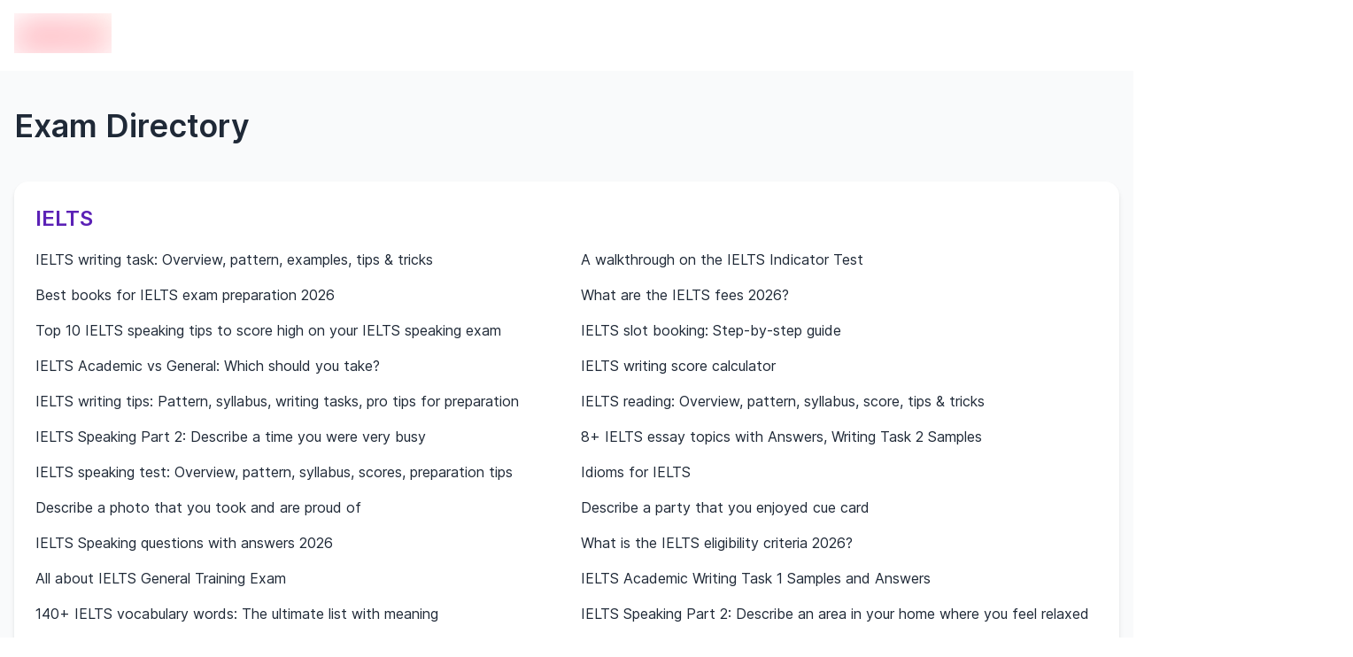

--- FILE ---
content_type: text/html; charset=utf-8
request_url: https://edvoy.com/sitemap/exams/
body_size: 24780
content:
<!DOCTYPE html><html dir="ltr" lang="en"><head><meta name="viewport" content="width=device-width, initial-scale=1.0, viewport-fit=cover" data-next-head=""/><meta charSet="utf-8" data-next-head=""/><title data-next-head="">Exams Sitemap | Edvoy</title><meta name="description" content="Looking for a comprehensive sitemap for study abroad exams? Our study abroad exams sitemap provides easy access to all our exam resources, including guides, tips and more!" data-next-head=""/><meta name="robots" content="index, follow" data-next-head=""/><meta property="og:title" content="Exams Sitemap | Edvoy" data-next-head=""/><meta property="og:description" content="Looking for a comprehensive sitemap for study abroad exams? Our study abroad exams sitemap provides easy access to all our exam resources, including guides, tips and more!" data-next-head=""/><meta property="og:image" content="https://strapi-assets.edvoy.com/web/edvoy-og.png" data-next-head=""/><meta property="og:type" content="website" data-next-head=""/><meta property="og:url" content="https://edvoy.com/sitemap/exams/" data-next-head=""/><meta property="og:site_name" content="Edvoy" data-next-head=""/><meta property="twitter:title" content="Exams Sitemap | Edvoy" data-next-head=""/><meta property="twitter:description" content="Looking for a comprehensive sitemap for study abroad exams? Our study abroad exams sitemap provides easy access to all our exam resources, including guides, tips and more!" data-next-head=""/><meta property="twitter:card" content="Summary" data-next-head=""/><meta property="twitter:image" content="https://strapi-assets.edvoy.com/web/edvoy-og.png" data-next-head=""/><meta property="twitter:url" content="https://edvoy.com/sitemap/exams/" data-next-head=""/><link rel="canonical" href="https://edvoy.com/sitemap/exams/" data-next-head=""/><link rel="alternate" hrefLang="x-default" href="https://edvoy.com/sitemap/exams/" data-next-head=""/><link rel="alternate" hrefLang="en" href="https://edvoy.com/sitemap/exams/" data-next-head=""/><link rel="alternate" hrefLang="ar" href="https://edvoy.com/ar/sitemap/exams/" data-next-head=""/><script>
              var webengage = {track:function(){}};
              </script><link rel="preconnect" href="https://www.googletagmanager.com"/><script defer="">
          const origin = window.location.origin;
          if (origin.includes("webcache.googleusercontent.com") || origin.includes("cc.bingj.com")) {
            window.OhistoryReplaceState = window.history["replaceState"];
            window.history["replaceState"] = (...args) => {
              try {
                return window.OhistoryReplaceState.apply(window.history, args)
              } catch (e) {
                console.log(e)
              }
            };
            window.OhistoryPushState = window.history["pushState"];
            window.history["pushState"] = (...args) => {
              try {
                return window.OhistoryPushState.apply(window.history, args)
              } catch (e) {
                console.log(e)
              }
            };
          }
          </script><link data-next-font="" rel="preconnect" href="/" crossorigin="anonymous"/><link rel="preload" href="https://assets.edvoy.com/production/production-8793/_next/static/css/fa082df5531c5d6c.css" as="style"/><link rel="stylesheet" href="https://assets.edvoy.com/production/production-8793/_next/static/css/fa082df5531c5d6c.css" data-n-g=""/><link rel="preload" href="https://assets.edvoy.com/production/production-8793/_next/static/css/20720a659c31249d.css" as="style"/><link rel="stylesheet" href="https://assets.edvoy.com/production/production-8793/_next/static/css/20720a659c31249d.css"/><noscript data-n-css=""></noscript><script defer="" nomodule="" src="https://assets.edvoy.com/production/production-8793/_next/static/chunks/polyfills-42372ed130431b0a.js"></script><script defer="" src="https://assets.edvoy.com/production/production-8793/_next/static/chunks/70915-57afcaeffc4b8a30.js"></script><script defer="" src="https://assets.edvoy.com/production/production-8793/_next/static/chunks/22202.15aa54dcece816b5.js"></script><script defer="" src="https://assets.edvoy.com/production/production-8793/_next/static/chunks/b8de1aba.abb6246eb42db20f.js"></script><script defer="" src="https://assets.edvoy.com/production/production-8793/_next/static/chunks/88774.f6ddffaa9103dd80.js"></script><script defer="" src="https://assets.edvoy.com/production/production-8793/_next/static/chunks/15342.8db187b7233248a0.js"></script><script defer="" src="https://assets.edvoy.com/production/production-8793/_next/static/chunks/88992-89f227d15926550f.js"></script><script defer="" src="https://assets.edvoy.com/production/production-8793/_next/static/chunks/42131-0ae0376045c05213.js"></script><script defer="" src="https://assets.edvoy.com/production/production-8793/_next/static/chunks/13862.ba1010d8ab73a0c5.js"></script><script defer="" src="https://assets.edvoy.com/production/production-8793/_next/static/chunks/68827-8e86408b2e69f8a4.js"></script><script defer="" src="https://assets.edvoy.com/production/production-8793/_next/static/chunks/32511-09c4bee56af38bf9.js"></script><script defer="" src="https://assets.edvoy.com/production/production-8793/_next/static/chunks/19835-fefd4f090747b1ab.js"></script><script defer="" src="https://assets.edvoy.com/production/production-8793/_next/static/chunks/11179.1924dc5f501c6b58.js"></script><script defer="" src="https://assets.edvoy.com/production/production-8793/_next/static/chunks/91225-562c34d66abe22c2.js"></script><script defer="" src="https://assets.edvoy.com/production/production-8793/_next/static/chunks/7444.2ccb433c5f3556a6.js"></script><script defer="" src="https://assets.edvoy.com/production/production-8793/_next/static/chunks/13262.d61572047b4c08be.js"></script><script defer="" src="https://assets.edvoy.com/production/production-8793/_next/static/chunks/3934.22007d6e96165c46.js"></script><script defer="" src="https://assets.edvoy.com/production/production-8793/_next/static/chunks/32998.992c5283461cd100.js"></script><script defer="" src="https://assets.edvoy.com/production/production-8793/_next/static/chunks/18245.e9a3a70afe1c70b8.js"></script><script defer="" src="https://assets.edvoy.com/production/production-8793/_next/static/chunks/96013.63a0d80702f673bc.js"></script><script defer="" src="https://assets.edvoy.com/production/production-8793/_next/static/chunks/47619.3e03b5695a5d0ae1.js"></script><script defer="" src="https://assets.edvoy.com/production/production-8793/_next/static/chunks/90760.56f4a7cbfa697190.js"></script><script defer="" src="https://assets.edvoy.com/production/production-8793/_next/static/chunks/76293.faff6f149e0343cd.js"></script><script defer="" src="https://assets.edvoy.com/production/production-8793/_next/static/chunks/10306.18e28d9f285541af.js"></script><script defer="" src="https://assets.edvoy.com/production/production-8793/_next/static/chunks/85593.f712dee0eee91340.js"></script><script defer="" src="https://assets.edvoy.com/production/production-8793/_next/static/chunks/75828.b8181082a0c67cc6.js"></script><script src="https://assets.edvoy.com/production/production-8793/_next/static/chunks/webpack-7dbf4134af508bd7.js" defer=""></script><script src="https://assets.edvoy.com/production/production-8793/_next/static/chunks/framework-c4946a100a96f973.js" defer=""></script><script src="https://assets.edvoy.com/production/production-8793/_next/static/chunks/main-4eca19109283a294.js" defer=""></script><script src="https://assets.edvoy.com/production/production-8793/_next/static/chunks/pages/_app-341608a8c26e5bb8.js" defer=""></script><script src="https://assets.edvoy.com/production/production-8793/_next/static/chunks/47871-5813cea696a4e7ec.js" defer=""></script><script src="https://assets.edvoy.com/production/production-8793/_next/static/chunks/48230-8841a66f09f8116f.js" defer=""></script><script src="https://assets.edvoy.com/production/production-8793/_next/static/chunks/pages/sitemap/exams-b94e76491f26445b.js" defer=""></script><script src="https://assets.edvoy.com/production/production-8793/_next/static/production-8793/_buildManifest.js" defer=""></script><script src="https://assets.edvoy.com/production/production-8793/_next/static/production-8793/_ssgManifest.js" defer=""></script><style id="__jsx-573b748cf5800f35">header.jsx-573b748cf5800f35{height:80px}.header-shadow.jsx-573b748cf5800f35{-webkit-box-shadow:0px 4px 16px rgba(166,171,180,.16);-moz-box-shadow:0px 4px 16px rgba(166,171,180,.16);box-shadow:0px 4px 16px rgba(166,171,180,.16)}</style><style id="__jsx-96de22f4f41a5761">.st-dropdown.jsx-96de22f4f41a5761{-webkit-transform:scale(.95);-moz-transform:scale(.95);-ms-transform:scale(.95);-o-transform:scale(.95);transform:scale(.95);-webkit-transition:all.15s;-moz-transition:all.15s;-o-transition:all.15s;transition:all.15s}</style></head><body class="" style="opacity:0"><div id="__next"><div class="flex flex-col justify-between h-full"><main class="pt-16 lg:pt-20  bg-grey-50 min-h-screen"><section class="bg-grey-50 -mt-20 pt-20 pb-6"><section class="edcontainer edcontainer--w--full my-8 lg:my-10"><h1 class="text-grey-800 text-[32px] lg:text-4xl font-inter font-semibold">Exam Directory</h1></section><section class="edcontainer edcontainer--w--full mt-10 mb-16"><div class="bg-white rounded-2xl shadow-md p-6 mb-6"><div class="text-purple-800 text-2xl font-semibold mb-4"><a href="https://edvoy.com/exams/ielts/"><div class="hover:underline">IELTS</div></a></div><ul class="grid sm:grid-cols-2 gap-x-8 gap-y-4"><li><a href="https://edvoy.com/exams/ielts-writing-task/"><div class="text-grey-800 hover:underline">IELTS writing task: Overview, pattern, examples, tips &amp; tricks</div></a></li><li><a href="https://edvoy.com/exams/ielts-indicator/"><div class="text-grey-800 hover:underline">A walkthrough on the IELTS Indicator Test</div></a></li><li><a href="https://edvoy.com/exams/ielts-books/"><div class="text-grey-800 hover:underline">Best books for IELTS exam preparation 2026</div></a></li><li><a href="https://edvoy.com/exams/ielts-fees/"><div class="text-grey-800 hover:underline">What are the IELTS fees 2026?</div></a></li><li><a href="https://edvoy.com/exams/ielts-speaking-tips/"><div class="text-grey-800 hover:underline">Top 10 IELTS speaking tips to score high on your IELTS speaking exam</div></a></li><li><a href="https://edvoy.com/exams/ielts-slot-booking/"><div class="text-grey-800 hover:underline">IELTS slot booking: Step-by-step guide</div></a></li><li><a href="https://edvoy.com/exams/ielts-academic-vs-general/"><div class="text-grey-800 hover:underline">IELTS Academic vs General: Which should you take?</div></a></li><li><a href="https://edvoy.com/exams/ielts-writing-score-calculator/"><div class="text-grey-800 hover:underline">IELTS writing score calculator</div></a></li><li><a href="https://edvoy.com/exams/ielts-writing-tips/"><div class="text-grey-800 hover:underline">IELTS writing tips: Pattern, syllabus, writing tasks, pro tips for preparation</div></a></li><li><a href="https://edvoy.com/exams/ielts-reading/"><div class="text-grey-800 hover:underline">IELTS reading: Overview, pattern, syllabus, score, tips &amp; tricks</div></a></li><li><a href="https://edvoy.com/exams/describe-a-time-you-were-very-busy/"><div class="text-grey-800 hover:underline">IELTS Speaking Part 2: Describe a time you were very busy</div></a></li><li><a href="https://edvoy.com/exams/essay-topics-for-ielts/"><div class="text-grey-800 hover:underline">8+ IELTS essay topics with Answers, Writing Task 2 Samples</div></a></li><li><a href="https://edvoy.com/exams/ielts-speaking-test/"><div class="text-grey-800 hover:underline">IELTS speaking test: Overview, pattern, syllabus, scores, preparation tips</div></a></li><li><a href="https://edvoy.com/exams/idioms-for-ielts/"><div class="text-grey-800 hover:underline">Idioms for IELTS</div></a></li><li><a href="https://edvoy.com/exams/describe-a-photo-that-you-took-and-are-proud-of/"><div class="text-grey-800 hover:underline">Describe a photo that you took and are proud of</div></a></li><li><a href="https://edvoy.com/exams/describe-a-party-that-you-enjoyed-cue-card/"><div class="text-grey-800 hover:underline">Describe a party that you enjoyed cue card</div></a></li><li><a href="https://edvoy.com/exams/ielts-speaking-questions-with-answers/"><div class="text-grey-800 hover:underline">IELTS Speaking questions with answers 2026</div></a></li><li><a href="https://edvoy.com/exams/ielts-eligibility/"><div class="text-grey-800 hover:underline">What is the IELTS eligibility criteria 2026?</div></a></li><li><a href="https://edvoy.com/exams/ielts-general-training/"><div class="text-grey-800 hover:underline">All about IELTS General Training Exam</div></a></li><li><a href="https://edvoy.com/exams/ielts-academic-writing-task-1/"><div class="text-grey-800 hover:underline"> IELTS Academic Writing Task 1 Samples and Answers</div></a></li><li><a href="https://edvoy.com/exams/ielts-vocabulary-words/"><div class="text-grey-800 hover:underline">140+ IELTS vocabulary words: The ultimate list with meaning</div></a></li><li><a href="https://edvoy.com/exams/describe-an-area-in-your-home-where-you-feel-relaxed/"><div class="text-grey-800 hover:underline">IELTS Speaking Part 2: Describe an area in your home where you feel relaxed</div></a></li><li><a href="https://edvoy.com/exams/describe-a-daily-routine-that-you-enjoy/"><div class="text-grey-800 hover:underline">Describe a daily routine that you enjoy</div></a></li><li><a href="https://edvoy.com/exams/what-is-ukvi-ielts/"><div class="text-grey-800 hover:underline">What is UKVI IELTS: Everything you need to know</div></a></li><li><a href="https://edvoy.com/exams/ielts-letter-writing-samples/"><div class="text-grey-800 hover:underline">IELTS Letter Writing Samples with Answers</div></a></li><li><a href="https://edvoy.com/exams/describe-crowded-place-you-have-visited/"><div class="text-grey-800 hover:underline">Describe a crowded place you have visited</div></a></li><li><a href="https://edvoy.com/exams/ielts-cue-card/"><div class="text-grey-800 hover:underline">Comprehensive guide to IELTS Cue Cards</div></a></li><li><a href="https://edvoy.com/exams/ielts-task-1-line-charts/"><div class="text-grey-800 hover:underline">IELTS Task 1 Line Charts</div></a></li><li><a href="https://edvoy.com/exams/common-ielts-introduction-questions-with-answers/"><div class="text-grey-800 hover:underline">Common IELTS introduction questions with answers</div></a></li><li><a href="https://edvoy.com/exams/describe-course-that-you-want-to-learn/"><div class="text-grey-800 hover:underline">Describe a course that you want to learn</div></a></li><li><a href="https://edvoy.com/exams/describe-person-inspired-something-interesting/"><div class="text-grey-800 hover:underline">Describe a person who inspired you to do something interesting</div></a></li><li><a href="https://edvoy.com/exams/ielts-listening/"><div class="text-grey-800 hover:underline">Everything you should know about the IELTS Listening section</div></a></li><li><a href="https://edvoy.com/exams/ielts-pie-chart-task-1/"><div class="text-grey-800 hover:underline">IELTS pie chart task 1</div></a></li><li><a href="https://edvoy.com/exams/ielts-tips-and-tricks/"><div class="text-grey-800 hover:underline">7 quick IELTS tips and tricks to score high</div></a></li><li><a href="https://edvoy.com/exams/ielts-exam-dates/"><div class="text-grey-800 hover:underline">IELTS test dates 2026: City-wise test date in India</div></a></li><li><a href="https://edvoy.com/exams/complex-sentences-for-ielts/"><div class="text-grey-800 hover:underline">Complex Sentences for IELTS</div></a></li><li><a href="https://edvoy.com/exams/ielts-academic/"><div class="text-grey-800 hover:underline">IELTS Academic: Everything you need to know</div></a></li><li><a href="https://edvoy.com/exams/first-day-at-school-cue-card/"><div class="text-grey-800 hover:underline">First day at school cue card</div></a></li><li><a href="https://edvoy.com/exams/describe-a-speech-you-gave/"><div class="text-grey-800 hover:underline">IELTS Speaking Part 2: Describe a speech you gave</div></a></li><li><a href="https://edvoy.com/exams/ielts-exam-syllabus/"><div class="text-grey-800 hover:underline">IELTS Exam Syllabus 2026</div></a></li><li><a href="https://edvoy.com/exams/ielts-score-guide/"><div class="text-grey-800 hover:underline">Your quick guide to IELTS scores</div></a></li><li><a href="https://edvoy.com/exams/describe-a-positive-change-in-your-life/"><div class="text-grey-800 hover:underline"> IELTS Speaking Part 2: Describe a positive change in your life</div></a></li><li><a href="https://edvoy.com/exams/ielts-general-writing-task-2/"><div class="text-grey-800 hover:underline">IELTS general writing task 2: Task syllabus, question format &amp; writing samples</div></a></li><li><a href="https://edvoy.com/exams/describe-a-person-you-know-who-likes-to-talk-a-lot/"><div class="text-grey-800 hover:underline">Describe a person you know who likes to talk a lot</div></a></li><li><a href="https://edvoy.com/exams/ielts-exam-pattern/"><div class="text-grey-800 hover:underline">IELTS Exam Pattern 2026</div></a></li><li><a href="https://edvoy.com/exams/describe-something-you-taught-to-your-friend/"><div class="text-grey-800 hover:underline">IELTS Speaking Part 2: Describe something you taught to your friend</div></a></li><li><a href="https://edvoy.com/exams/describe-a-situation-when-you-helped-someone/"><div class="text-grey-800 hover:underline">Describe a situation when you helped someone</div></a></li><li><a href="https://edvoy.com/exams/ielts-preparation/"><div class="text-grey-800 hover:underline">How to prepare for the IELTS exam</div></a></li><li><a href="https://edvoy.com/exams/ielts-registration/"><div class="text-grey-800 hover:underline">How to register for the IELTS exam 2026</div></a></li><li><a href="https://edvoy.com/exams/ielts-general-writing-task-1/"><div class="text-grey-800 hover:underline">IELTS general writing task 1: Task syllabus, question format &amp; writing samples</div></a></li><li><a href="https://edvoy.com/exams/ielts-listening-band-score/"><div class="text-grey-800 hover:underline">IELTS listening band score</div></a></li><li><a href="https://edvoy.com/exams/ielts-reading-academic-score/"><div class="text-grey-800 hover:underline">IELTS reading academic score</div></a></li></ul></div><div class="bg-white rounded-2xl shadow-md p-6 mb-6"><div class="text-purple-800 text-2xl font-semibold mb-4"><a href="https://edvoy.com/exams/act/"><div class="hover:underline">ACT</div></a></div><ul class="grid sm:grid-cols-2 gap-x-8 gap-y-4"><li><a href="https://edvoy.com/exams/act-exam-pattern-and-syllabus/"><div class="text-grey-800 hover:underline">What is the ACT exam pattern and syllabus for 2026?</div></a></li><li><a href="https://edvoy.com/exams/how-many-questions-are-on-the-act/"><div class="text-grey-800 hover:underline">How many questions are on the ACT?</div></a></li><li><a href="https://edvoy.com/exams/act-eligibility-criteria/"><div class="text-grey-800 hover:underline">What is the ACT Eligibility Criteria for 2026?</div></a></li><li><a href="https://edvoy.com/exams/act-results-and-score-chart/"><div class="text-grey-800 hover:underline">How to understand your ACT results and score chart 2026?</div></a></li><li><a href="https://edvoy.com/exams/act-to-sat-converter/"><div class="text-grey-800 hover:underline">ACT to SAT Score Conversion Chart</div></a></li><li><a href="https://edvoy.com/exams/act-registration/"><div class="text-grey-800 hover:underline">How to register for the ACT exam 2026?</div></a></li><li><a href="https://edvoy.com/exams/average-act-score/"><div class="text-grey-800 hover:underline">Average ACT Score 2026</div></a></li><li><a href="https://edvoy.com/exams/act-exam-dates-and-fees/"><div class="text-grey-800 hover:underline">What are the ACT exam dates and fees for 2026-27?</div></a></li></ul></div><div class="bg-white rounded-2xl shadow-md p-6 mb-6"><div class="text-purple-800 text-2xl font-semibold mb-4"><a href="https://edvoy.com/exams/toefl/"><div class="hover:underline">TOEFL</div></a></div><ul class="grid sm:grid-cols-2 gap-x-8 gap-y-4"><li><a href="https://edvoy.com/exams/toefl-exam-dates-and-fees-in-india/"><div class="text-grey-800 hover:underline">What are the TOEFL exam dates and fees in India for 2026?</div></a></li><li><a href="https://edvoy.com/exams/toefl-exam-eligibility-criteria/"><div class="text-grey-800 hover:underline">What is the TOEFL exam eligibility criteria?</div></a></li><li><a href="https://edvoy.com/exams/toefl-validity/"><div class="text-grey-800 hover:underline">TOEFL Validity: How long is TOEFL score valid?</div></a></li><li><a href="https://edvoy.com/exams/toefl-speaking-practice/"><div class="text-grey-800 hover:underline">TOEFL Speaking Practice, Questions and Preparation Tips</div></a></li><li><a href="https://edvoy.com/exams/toefl-exam-syllabus/"><div class="text-grey-800 hover:underline">TOEFL iBT 2026 New Pattern: Format, Scores &amp; Dates</div></a></li><li><a href="https://edvoy.com/exams/toefl-registration/"><div class="text-grey-800 hover:underline">How to register for the TOEFL exam 2026?</div></a></li><li><a href="https://edvoy.com/exams/toefl-ibt-home-edition/"><div class="text-grey-800 hover:underline">TOEFL iBT home edition 2026: Overview, requirements, pattern &amp; syllabus</div></a></li><li><a href="https://edvoy.com/exams/toefl-listening-practice/"><div class="text-grey-800 hover:underline">TOEFL Listening Practice: Syllabus, Sample Questions and Answers, Preparation Tips</div></a></li><li><a href="https://edvoy.com/exams/toefl-exam-pattern/"><div class="text-grey-800 hover:underline">A walkthrough on TOEFL exam pattern 2026</div></a></li><li><a href="https://edvoy.com/exams/toefl-scores/"><div class="text-grey-800 hover:underline">TOEFL iBT Scores – All you need to know</div></a></li><li><a href="https://edvoy.com/exams/toefl-reading-practice/"><div class="text-grey-800 hover:underline">TOEFL reading practice</div></a></li><li><a href="https://edvoy.com/exams/toefl-vs-ielts/"><div class="text-grey-800 hover:underline">TOEFL vs IELTS: Which is best for applying to top universities?</div></a></li><li><a href="https://edvoy.com/exams/toefl-preparation-tips/"><div class="text-grey-800 hover:underline">10 tips to help prepare for the TOEFL exam</div></a></li><li><a href="https://edvoy.com/exams/toefl-writing-samples/"><div class="text-grey-800 hover:underline">TOEFL Sample Essays: Writing Samples &amp; Topics 2026</div></a></li><li><a href="https://edvoy.com/exams/toefl-books/"><div class="text-grey-800 hover:underline">Best books for TOEFL exam preparation</div></a></li><li><a href="https://edvoy.com/exams/toefl-speaking-topics/"><div class="text-grey-800 hover:underline">TOEFL speaking topics</div></a></li><li><a href="https://edvoy.com/exams/toefl-writing-topics/"><div class="text-grey-800 hover:underline">TOEFL writing topics</div></a></li></ul></div><div class="bg-white rounded-2xl shadow-md p-6 mb-6"><div class="text-purple-800 text-2xl font-semibold mb-4"><a href="https://edvoy.com/exams/mcat/"><div class="hover:underline">MCAT</div></a></div><ul class="grid sm:grid-cols-2 gap-x-8 gap-y-4"><li><a href="https://edvoy.com/exams/mcat-exam-pattern-and-syllabus/"><div class="text-grey-800 hover:underline">What is the MCAT Exam Pattern and Syllabus for 2026?</div></a></li><li><a href="https://edvoy.com/exams/mcat-registration/"><div class="text-grey-800 hover:underline">How to register for the MCAT exam 2026?</div></a></li><li><a href="https://edvoy.com/exams/mcat-exam-dates-and-fees/"><div class="text-grey-800 hover:underline">MCAT Exam Dates &amp; Fees 2026: Registration Deadlines, Score Release &amp; Test Locations</div></a></li><li><a href="https://edvoy.com/exams/mcat-eligibility-criteria/"><div class="text-grey-800 hover:underline">What is the MCAT eligibility criteria 2026?</div></a></li><li><a href="https://edvoy.com/exams/mcat-score/"><div class="text-grey-800 hover:underline">The MCAT score you need to get into medical school</div></a></li></ul></div><div class="bg-white rounded-2xl shadow-md p-6 mb-6"><div class="text-purple-800 text-2xl font-semibold mb-4"><a href="https://edvoy.com/exams/gre/"><div class="hover:underline">GRE</div></a></div><ul class="grid sm:grid-cols-2 gap-x-8 gap-y-4"><li><a href="https://edvoy.com/exams/gre-percentiles/"><div class="text-grey-800 hover:underline">GRE Score Percentiles</div></a></li><li><a href="https://edvoy.com/exams/gre-vs-ielts/"><div class="text-grey-800 hover:underline">GRE vs IELTS: Which one to choose?</div></a></li><li><a href="https://edvoy.com/exams/gre-registration/"><div class="text-grey-800 hover:underline">How to register for the GRE exam 2026?</div></a></li><li><a href="https://edvoy.com/exams/gre-exam-pattern/"><div class="text-grey-800 hover:underline">What is the GRE exam pattern 2026?</div></a></li><li><a href="https://edvoy.com/exams/gre-exam-syllabus/"><div class="text-grey-800 hover:underline">GRE Syllabus 2026: Your Ultimate Guide</div></a></li><li><a href="https://edvoy.com/exams/gre-exam-dates-and-fees-in-india/"><div class="text-grey-800 hover:underline">What are the GRE exam dates and fees for 2025?</div></a></li><li><a href="https://edvoy.com/exams/gre-general-test/"><div class="text-grey-800 hover:underline">GRE General Test 2026</div></a></li><li><a href="https://edvoy.com/exams/gre-to-gmat-conversion/"><div class="text-grey-800 hover:underline">GRE to GMAT conversion</div></a></li><li><a href="https://edvoy.com/exams/gre-scores/"><div class="text-grey-800 hover:underline">GRE results and score chart 2026?</div></a></li><li><a href="https://edvoy.com/exams/gmat-idioms/"><div class="text-grey-800 hover:underline">GMAT idioms list for better scoring</div></a></li><li><a href="https://edvoy.com/exams/gre-subject-test/"><div class="text-grey-800 hover:underline">GRE Subject Test</div></a></li><li><a href="https://edvoy.com/exams/gre-eligibility-criteria/"><div class="text-grey-800 hover:underline">What is the GRE eligibility criteria 2026?</div></a></li></ul></div><div class="bg-white rounded-2xl shadow-md p-6 mb-6"><div class="text-purple-800 text-2xl font-semibold mb-4"><a href="https://edvoy.com/exams/pte/"><div class="hover:underline">PTE</div></a></div><ul class="grid sm:grid-cols-2 gap-x-8 gap-y-4"><li><a href="https://edvoy.com/exams/pte-registration/"><div class="text-grey-800 hover:underline">PTE registration 2026</div></a></li><li><a href="https://edvoy.com/exams/pte-exam-pattern/"><div class="text-grey-800 hover:underline">PTE exam pattern 2026</div></a></li><li><a href="https://edvoy.com/exams/pte-exam-dates-and-fees/"><div class="text-grey-800 hover:underline">PTE test dates and fees 2026</div></a></li><li><a href="https://edvoy.com/exams/pte/"><div class="text-grey-800 hover:underline">PTE Exam 2026: Syllabus, Eligibility, Pattern, Duration, Rules, Registration, Score, Preparation Tips</div></a></li><li><a href="https://edvoy.com/exams/pte-score-calculator/"><div class="text-grey-800 hover:underline">Everything you should know about PTE score calculator</div></a></li><li><a href="https://edvoy.com/exams/pte-score-in-bands/"><div class="text-grey-800 hover:underline">PTE score in bands</div></a></li><li><a href="https://edvoy.com/exams/pte-score-chart/"><div class="text-grey-800 hover:underline">PTE score chart 2026: PTE overall score, PTE band score</div></a></li><li><a href="https://edvoy.com/exams/pte-eligibility/"><div class="text-grey-800 hover:underline">PTE Test eligibility 2026</div></a></li><li><a href="https://edvoy.com/exams/pte-exam-syllabus/"><div class="text-grey-800 hover:underline">PTE Test Syllabus 2026</div></a></li></ul></div><div class="bg-white rounded-2xl shadow-md p-6 mb-6"><div class="text-purple-800 text-2xl font-semibold mb-4"><a href="https://edvoy.com/exams/sat/"><div class="hover:underline">SAT</div></a></div><ul class="grid sm:grid-cols-2 gap-x-8 gap-y-4"><li><a href="https://edvoy.com/exams/sat-practice-tests/"><div class="text-grey-800 hover:underline">SAT Practice Tests</div></a></li><li><a href="https://edvoy.com/exams/sat-essay-writing-tips/"><div class="text-grey-800 hover:underline">Best SAT Essay Writing Tips</div></a></li><li><a href="https://edvoy.com/exams/sat-exam-dates/"><div class="text-grey-800 hover:underline">SAT exam dates and deadlines 2025-2026</div></a></li><li><a href="https://edvoy.com/exams/sat-exam-pattern-and-syllabus/"><div class="text-grey-800 hover:underline">SAT exam syllabus and pattern 2026</div></a></li><li><a href="https://edvoy.com/exams/sat-result-and-score-chart/"><div class="text-grey-800 hover:underline">How to understand your SAT result and score chart</div></a></li><li><a href="https://edvoy.com/exams/sat-eligibility-criteria/"><div class="text-grey-800 hover:underline">What is the SAT Eligibility Criteria 2026?</div></a></li><li><a href="https://edvoy.com/exams/sat-registration/"><div class="text-grey-800 hover:underline">How to register for the SAT exam 2026?</div></a></li><li><a href="https://edvoy.com/exams/sat-exam-fees/"><div class="text-grey-800 hover:underline">SAT exam fees 2026</div></a></li></ul></div><div class="bg-white rounded-2xl shadow-md p-6 mb-6"><div class="text-purple-800 text-2xl font-semibold mb-4"><a href="https://edvoy.com/exams/gmat/"><div class="hover:underline">GMAT</div></a></div><ul class="grid sm:grid-cols-2 gap-x-8 gap-y-4"><li><a href="https://edvoy.com/exams/gmat-verbal-reasoning/"><div class="text-grey-800 hover:underline">GMAT Verbal Reasoning: Pattern, Syllabus, Preparation Tips</div></a></li><li><a href="https://edvoy.com/exams/gmat-exam-pattern/"><div class="text-grey-800 hover:underline">What is the GMAT exam pattern and syllabus 2026?</div></a></li><li><a href="https://edvoy.com/exams/gmat-eligibility-criteria/"><div class="text-grey-800 hover:underline">What is the GMAT eligibility criteria 2026?</div></a></li><li><a href="https://edvoy.com/exams/gmat-exam-dates-and-fees-in-india/"><div class="text-grey-800 hover:underline">What are the GMAT exam dates and fees 2025?</div></a></li><li><a href="https://edvoy.com/exams/gmat-scores/"><div class="text-grey-800 hover:underline">How to understand your GMAT results and score chart</div></a></li><li><a href="https://edvoy.com/exams/how-to-prepare-for-gmat/"><div class="text-grey-800 hover:underline">How to prepare for GMAT online</div></a></li><li><a href="https://edvoy.com/exams/gmat-test-day-checklist/"><div class="text-grey-800 hover:underline">GMAT test day checklist: What to bring and nice-to-have items</div></a></li><li><a href="https://edvoy.com/exams/gmat-retake/"><div class="text-grey-800 hover:underline">GMAT Retake 2026</div></a></li><li><a href="https://edvoy.com/exams/gmat-exam-syllabus/"><div class="text-grey-800 hover:underline">GMAT exam syllabus 2026</div></a></li><li><a href="https://edvoy.com/exams/gmat-registration/"><div class="text-grey-800 hover:underline">How to register for the GMAT exam 2026?</div></a></li></ul></div><div class="bg-white rounded-2xl shadow-md p-6 mb-6"><div class="text-purple-800 text-2xl font-semibold mb-4"><a href="https://edvoy.com/exams/duolingo/"><div class="hover:underline">Duolingo</div></a></div><ul class="grid sm:grid-cols-2 gap-x-8 gap-y-4"><li><a href="https://edvoy.com/exams/duolingo-english-test-registration/"><div class="text-grey-800 hover:underline">Duolingo English Test registration 2026</div></a></li><li><a href="https://edvoy.com/exams/duolingo-english-test-results-guide/"><div class="text-grey-800 hover:underline">Duolingo English Test score and results guide</div></a></li><li><a href="https://edvoy.com/exams/duolingo-to-ielts-score-conversion/"><div class="text-grey-800 hover:underline">Duolingo vs IELTS Score conversion: A complete guide (2026)</div></a></li><li><a href="https://edvoy.com/exams/duolingo-english-test-syllabus/"><div class="text-grey-800 hover:underline">Duolingo English Test Syllabus</div></a></li><li><a href="https://edvoy.com/exams/duolingo-english-test-booking/"><div class="text-grey-800 hover:underline">Duolingo English Test Booking</div></a></li><li><a href="https://edvoy.com/exams/duolingo-english-test-exam-dates-and-fees/"><div class="text-grey-800 hover:underline">Duolingo English Test fees and dates 2026</div></a></li></ul></div></section></section></main><header id="header" class="jsx-573b748cf5800f35 bg-white hidden lg:block lg:fixed w-full lg:z-50 lg:top-0 start-0"><div class="jsx-573b748cf5800f35 flex items-center justify-center h-20 edcontainer lg:justify-between lg:space-x-8 rtl:space-x-reverse"><div class="jsx-573b748cf5800f35 flex items-center justify-start lg:me-4 lg:mt-0"><a href="/"><div class="jsx-573b748cf5800f35 flex-shrink-0"><span class="jsx-573b748cf5800f35 sr-only">en-edvoy</span><span style="box-sizing:border-box;display:inline-block;overflow:hidden;width:110px;height:45px;background:none;opacity:1;border:0;margin:0;padding:0;position:relative"><img alt="edvoy logo" src="[data-uri]" decoding="async" data-nimg="fixed" class="relative w-auto h-8 sm:h-10" style="position:absolute;top:0;left:0;bottom:0;right:0;box-sizing:border-box;padding:0;border:none;margin:auto;display:block;width:0;height:0;min-width:100%;max-width:100%;min-height:100%;max-height:100%;background-size:cover;background-position:0% 0%;filter:blur(20px);background-image:url(&quot;https://strapi-assets.edvoy.com/web/edvoy.svg&quot;)"/><noscript><img alt="edvoy logo" loading="lazy" decoding="async" data-nimg="fixed" style="position:absolute;top:0;left:0;bottom:0;right:0;box-sizing:border-box;padding:0;border:none;margin:auto;display:block;width:0;height:0;min-width:100%;max-width:100%;min-height:100%;max-height:100%" class="relative w-auto h-8 sm:h-10" srcSet="https://strapi-assets.edvoy.com/web/edvoy.svg?w=128&amp;q=80 1x, https://strapi-assets.edvoy.com/web/edvoy.svg?w=256&amp;q=80 2x" src="https://strapi-assets.edvoy.com/web/edvoy.svg?w=256&amp;q=80"/></noscript></span></div></a></div><div class="jsx-573b748cf5800f35 header-search-bar"></div><div class="jsx-573b748cf5800f35 flex items-center"><nav class="jsx-573b748cf5800f35"><ul class="jsx-573b748cf5800f35 navigation xl:space-x-8 lg:space-x-4 rtl:space-s-4 rtl:space-x-reverse"></ul></nav><div class="jsx-573b748cf5800f35 items-center justify-end hidden lg:flex px-2 xl:px-6"></div></div></div></header><footer class="block bg-gray-100 border-t border-gray-200" aria-labelledby="footer-heading"><h2 id="footer-heading" class="sr-only">Footer</h2><div class="edcontainer edcontainer--w-full hidden lg:block"><div class="py-12 xl:grid xl:grid-cols-4 xl:gap-7"><div class="grid grid-cols-5 xl:col-span-6"><div><a href="/"><div><span class="sr-only">en-edvoy</span><span style="box-sizing:border-box;display:inline-block;overflow:hidden;width:110px;height:45px;background:none;opacity:1;border:0;margin:0;padding:0;position:relative"><img alt="edvoy logo footer" src="[data-uri]" decoding="async" data-nimg="fixed" class="relative w-auto h-8 sm:h-10" style="position:absolute;top:0;left:0;bottom:0;right:0;box-sizing:border-box;padding:0;border:none;margin:auto;display:block;width:0;height:0;min-width:100%;max-width:100%;min-height:100%;max-height:100%;background-size:cover;background-position:0% 0%;filter:blur(20px);background-image:url(&quot;https://strapi-assets.edvoy.com/web/edvoy.svg&quot;)"/><noscript><img alt="edvoy logo footer" loading="lazy" decoding="async" data-nimg="fixed" style="position:absolute;top:0;left:0;bottom:0;right:0;box-sizing:border-box;padding:0;border:none;margin:auto;display:block;width:0;height:0;min-width:100%;max-width:100%;min-height:100%;max-height:100%" class="relative w-auto h-8 sm:h-10" srcSet="https://strapi-assets.edvoy.com/web/edvoy.svg?w=128&amp;q=100 1x, https://strapi-assets.edvoy.com/web/edvoy.svg?w=256&amp;q=100 2x" src="https://strapi-assets.edvoy.com/web/edvoy.svg?w=256&amp;q=100"/></noscript></span></div></a><div class="flex flex-col items-start w-full mt-4 space-y-3"><button type="submit" class="p-0 btn btn-white btn-md"><svg xmlns="http://www.w3.org/2000/svg" fill="none" viewBox="0 0 153 44" class="h-8 text-black"><rect width="152" height="43" x=".5" y=".5" fill="currentColor" rx="4.5"></rect><rect width="152" height="43" x=".5" y=".5" stroke="#fff" rx="4.5"></rect><path fill="#fff" d="M90.7166 20.121v2.5201h-1.6155v1.6527h1.6155v5.6155c0 1.9175.8872 2.6845 3.119 2.6845.3922 0 .7658-.0457 1.0926-.1005v-1.6344c-.2801.0274-.4576.0457-.7657.0457-.9992 0-1.4381-.4566-1.4381-1.4975v-5.1133h2.2038v-1.6527h-2.2038V20.121h-2.0078ZM100.614 32.7307c2.969 0 4.79-1.9448 4.79-5.168 0-3.205-1.83-5.159-4.79-5.159-2.9698 0-4.8001 1.954-4.8001 5.159 0 3.2232 1.821 5.168 4.8001 5.168Zm0-1.744c-1.7465 0-2.727-1.2509-2.727-3.424 0-2.1549.9805-3.415 2.727-3.415 1.737 0 2.727 1.2601 2.727 3.415 0 2.164-.99 3.424-2.727 3.424ZM106.962 32.539h2.008v-5.8712c0-1.397 1.074-2.3375 2.596-2.3375.355 0 .953.064 1.121.1187v-1.9357c-.215-.0548-.598-.0822-.897-.0822-1.326 0-2.456.7122-2.745 1.6892h-.15v-1.5248h-1.933v9.9435ZM117.672 24.0747c1.485 0 2.456 1.0135 2.503 2.5749h-5.136c.112-1.5523 1.148-2.5749 2.633-2.5749Zm2.493 5.7798c-.373.7761-1.204 1.2053-2.418 1.2053-1.606 0-2.643-1.1048-2.708-2.8488v-.1096h7.181v-.6848c0-3.1228-1.709-5.0129-4.539-5.0129-2.867 0-4.687 2.018-4.687 5.1955s1.783 5.1315 4.697 5.1315c2.325 0 3.95-1.0957 4.407-2.8762h-1.933ZM77.5501 28.867c.1548 2.4417 2.2358 4.0032 5.3331 4.0032 3.3102 0 5.3815-1.6372 5.3815-4.2493 0-2.0536-1.1808-3.1893-4.0458-3.8423l-1.539-.3691c-1.8196-.4164-2.5552-.9748-2.5552-1.9495 0-1.2303 1.1421-2.0348 2.8553-2.0348 1.626 0 2.7488.7855 2.9521 2.0442h2.11c-.1259-2.2997-2.1972-3.918-5.0331-3.918-3.0489 0-5.0814 1.6183-5.0814 4.0505 0 2.0064 1.1518 3.1988 3.678 3.7761l1.8002.4259c1.8487.4259 2.6618 1.0505 2.6618 2.0915 0 1.2114-1.2777 2.0915-3.0199 2.0915-1.868 0-3.165-.8233-3.3489-2.1199h-2.1487ZM56.7518 22.4311c-1.382 0-2.5774.6757-3.1937 1.8079h-.1494v-1.6435h-1.9331v13.2489h2.0078v-4.812h.1588c.5322 1.05 1.6809 1.6709 3.1283 1.6709 2.5681 0 4.2023-1.9814 4.2023-5.1406 0-3.1593-1.6342-5.1316-4.221-5.1316Zm-.5696 8.51c-1.6809 0-2.7362-1.2966-2.7362-3.3693 0-2.0818 1.0553-3.3784 2.7455-3.3784 1.6996 0 2.7175 1.2692 2.7175 3.3693 0 2.1092-1.0179 3.3784-2.7268 3.3784ZM67.9982 22.4311c-1.3821 0-2.5774.6757-3.1937 1.8079h-.1494v-1.6435H62.722v13.2489h2.0078v-4.812h.1587c.5323 1.05 1.681 1.6709 3.1284 1.6709 2.5681 0 4.2023-1.9814 4.2023-5.1406 0-3.1593-1.6342-5.1316-4.221-5.1316Zm-.5696 8.51c-1.6809 0-2.7362-1.2966-2.7362-3.3693 0-2.0818 1.0553-3.3784 2.7455-3.3784 1.6996 0 2.7175 1.2692 2.7175 3.3693 0 2.1092-1.0179 3.3784-2.7268 3.3784ZM47.8734 32.539h2.3036l-5.0427-13.6564h-2.3327L37.7589 32.539h2.2261l1.2873-3.6247h5.3235l1.2776 3.6247Zm-4.0168-11.1768h.1646l2.0229 5.7729H41.824l2.0326-5.7729ZM39.1075 8.58203v6.58787h2.4327c2.0077 0 3.1703-1.2098 3.1703-3.3145 0-2.07266-1.1719-3.27337-3.1703-3.27337h-2.4327Zm1.0459.93135h1.27c1.3961 0 2.2226.86742 2.2226 2.35572 0 1.5112-.8125 2.3695-2.2226 2.3695h-1.27V9.51338ZM48.2713 15.2658c1.4848 0 2.3953-.9724 2.3953-2.584 0-1.6025-.9152-2.5795-2.3953-2.5795-1.4848 0-2.4.977-2.4 2.5795 0 1.6116.9105 2.584 2.4 2.584Zm0-.872c-.8732 0-1.3634-.6254-1.3634-1.712 0-1.0775.4902-1.7075 1.3634-1.7075.8684 0 1.3634.63 1.3634 1.7075 0 1.082-.495 1.712-1.3634 1.712ZM58.4202 10.1982h-1.0039l-.9058 3.7939h-.0794l-1.0459-3.7939h-.9618l-1.0459 3.7939h-.0747l-.9105-3.7939h-1.0179l1.4008 4.9717h1.0319l1.0459-3.6614h.0793l1.0506 3.6614h1.0412l1.3961-4.9717ZM59.5763 15.1699h1.0039v-2.9081c0-.7762.4716-1.2601 1.214-1.2601s1.0972.3972 1.0972 1.1962v2.972h1.0039v-3.2186c0-1.1824-.6257-1.849-1.7603-1.849-.7657 0-1.27.3333-1.5175.8857h-.0747v-.7898h-.9665v4.9717ZM65.4763 15.1699h1.0039V8.25789h-1.0039v6.91201ZM70.2557 15.2658c1.4848 0 2.3953-.9724 2.3953-2.584 0-1.6025-.9152-2.5795-2.3953-2.5795-1.4848 0-2.4.977-2.4 2.5795 0 1.6116.9105 2.584 2.4 2.584Zm0-.872c-.8732 0-1.3634-.6254-1.3634-1.712 0-1.0775.4902-1.7075 1.3634-1.7075.8684 0 1.3634.63 1.3634 1.7075 0 1.082-.495 1.712-1.3634 1.712ZM75.642 14.4258c-.5462 0-.9431-.2602-.9431-.7077 0-.4382.3175-.6711 1.0179-.7167l1.242-.0776v.4154c0 .6163-.5603 1.0866-1.3168 1.0866Zm-.2568.8263c.6677 0 1.2234-.283 1.5269-.7807h.0793v.6985h.9666v-3.3966c0-1.0501-.7191-1.671-1.9938-1.671-1.1533 0-1.975.5479-2.0778 1.4016h.9712c.1121-.3515.4996-.5524 1.0599-.5524.6864 0 1.0413.2967 1.0413.8218v.4291l-1.3774.0776c-1.2094.0731-1.8911.589-1.8911 1.4838 0 .9085.7144 1.4883 1.6949 1.4883ZM81.3646 15.2521c.7004 0 1.2934-.3241 1.5969-.8674h.0793v.7852h.9619V8.25789h-1.0039V10.988h-.0747c-.2755-.5478-.8638-.872-1.5595-.872-1.284 0-2.1105.9953-2.1105 2.5658 0 1.5751.8171 2.5703 2.1105 2.5703Zm.2848-4.255c.8405 0 1.3681.6529 1.3681 1.6893 0 1.0409-.5229 1.6846-1.3681 1.6846-.8498 0-1.3587-.6346-1.3587-1.6892 0-1.0455.5136-1.6847 1.3587-1.6847ZM90.5125 15.2658c1.4848 0 2.3953-.9724 2.3953-2.584 0-1.6025-.9152-2.5795-2.3953-2.5795-1.4848 0-2.4.977-2.4 2.5795 0 1.6116.9105 2.584 2.4 2.584Zm0-.872c-.8732 0-1.3634-.6254-1.3634-1.712 0-1.0775.4902-1.7075 1.3634-1.7075.8685 0 1.3634.63 1.3634 1.7075 0 1.082-.4949 1.712-1.3634 1.712ZM94.2366 15.1699h1.0039v-2.9081c0-.7762.4716-1.2601 1.214-1.2601s1.0973.3972 1.0973 1.1962v2.972h1.0038v-3.2186c0-1.1824-.6256-1.849-1.7603-1.849-.7657 0-1.27.3333-1.5174.8857h-.0747v-.7898h-.9666v4.9717ZM103.179 8.96096V10.221h-.808v.8264h.808v2.8077c0 .9587.444 1.3422 1.56 1.3422.196 0 .382-.0228.546-.0502v-.8172c-.14.0137-.229.0228-.383.0228-.5 0-.719-.2282-.719-.7487v-2.5566h1.102v-.8264h-1.102V8.96096h-1.004ZM106.632 15.1699h1.004v-2.9036c0-.7533.458-1.26 1.28-1.26.709 0 1.088.4017 1.088 1.1961v2.9675h1.003v-3.2094c0-1.1825-.667-1.8536-1.751-1.8536-.765 0-1.302.3333-1.55.8902h-.079V8.25789h-.995v6.91201ZM114.629 10.9378c.742 0 1.228.5068 1.251 1.2874h-2.568c.056-.7761.574-1.2874 1.317-1.2874Zm1.247 2.8899c-.187.3881-.603.6026-1.21.6026-.803 0-1.321-.5524-1.354-1.4244v-.0547h3.591v-.3425c0-1.5613-.855-2.5064-2.269-2.5064-1.434 0-2.344 1.009-2.344 2.5978 0 1.5887.891 2.5657 2.348 2.5657 1.163 0 1.975-.5478 2.204-1.4381h-.966ZM26.8651 21.3309c.0244-1.8491 1.04-3.5988 2.6511-4.5673-1.0164-1.4193-2.7188-2.3192-4.49-2.3734-1.8892-.1939-3.7206 1.1053-4.6833 1.1053-.9813 0-2.4635-1.0861-4.0595-1.054-2.0804.0658-4.0199 1.2223-5.0321 3.0007-2.17572 3.6833-.5528 9.0964 1.5314 12.0737 1.0427 1.4579 2.2614 3.0864 3.8561 3.0286 1.5604-.0633 2.1432-.9729 4.0268-.9729 1.8661 0 2.4129.9729 4.0399.9362 1.6744-.0266 2.7294-1.4644 3.7355-2.9361.7493-1.0387 1.3258-2.1868 1.7083-3.4017-1.9678-.8138-3.2819-2.7501-3.2842-4.8391ZM23.792 12.4322c.913-1.0716 1.3627-2.44904 1.2538-3.83969-1.3948.14324-2.6832.79505-3.6085 1.82559-.9048 1.0068-1.3757 2.36-1.2867 3.6975 1.3953.0141 2.767-.6201 3.6414-1.6834Z"></path></svg></button><button type="submit" class="p-0 btn btn-white btn-md"><svg xmlns="http://www.w3.org/2000/svg" fill="none" viewBox="0 0 153 44" class="h-8 text-black"><rect width="152" height="43" x=".5" y=".5" fill="currentColor" rx="4.5"></rect><path fill="#fff" d="M77.2208 23.9262c-2.6656 0-4.8382 1.9679-4.8382 4.6783 0 2.6939 2.1726 4.6783 4.8382 4.6783 2.6667 0 4.8393-1.9844 4.8393-4.6783-.0011-2.7104-2.1737-4.6783-4.8393-4.6783Zm0 7.5152c-1.4609 0-2.72-1.1693-2.72-2.8358 0-1.6841 1.2603-2.8358 2.72-2.8358 1.4609 0 2.72 1.1517 2.72 2.8358 0 1.6654-1.2591 2.8358-2.72 2.8358Zm-10.5559-7.5152c-2.6656 0-4.8382 1.9679-4.8382 4.6783 0 2.6939 2.1726 4.6783 4.8382 4.6783 2.6668 0 4.8394-1.9844 4.8394-4.6783 0-2.7104-2.1726-4.6783-4.8394-4.6783Zm0 7.5152c-1.4608 0-2.72-1.1693-2.72-2.8358 0-1.6841 1.2603-2.8358 2.72-2.8358 1.4609 0 2.72 1.1517 2.72 2.8358.0012 1.6654-1.2591 2.8358-2.72 2.8358Zm-12.555-6.0786v1.9844h4.8937c-.1462 1.1165-.5293 1.9316-1.1141 2.4981-.7117.6908-1.8258 1.4531-3.7796 1.4531-3.0124 0-5.3675-2.3573-5.3675-5.2811 0-2.9238 2.3551-5.2811 5.3675-5.2811 1.6252 0 2.8118.6204 3.6878 1.4179l1.4428-1.4003c-1.224-1.1341-2.8481-2.002-5.1306-2.002-4.1265 0-7.5956 3.2604-7.5956 7.2655 0 4.0051 3.4691 7.2655 7.5956 7.2655 2.227 0 3.9077-.7095 5.2212-2.0383 1.351-1.3112 1.7714-3.1548 1.7714-4.6431 0-.4598-.0362-.8855-.1099-1.2397h-6.8827v.0011Zm51.3491 1.5411c-.401-1.045-1.625-2.9777-4.127-2.9777-2.4827 0-4.5465 1.8964-4.5465 4.6783 0 2.6224 2.0457 4.6783 4.7835 4.6783 2.209 0 3.488-1.3112 4.018-2.0735l-1.643-1.0637c-.548.7799-1.297 1.2936-2.375 1.2936-1.076 0-1.8436-.4785-2.3366-1.4179l6.4456-2.5872-.219-.5302Zm-6.5734 1.5598c-.0544-1.8084 1.4424-2.7291 2.5204-2.7291.84 0 1.552.4081 1.79.9922l-4.3104 1.7369Zm-5.2394 4.5364h2.1171V19.249h-2.1171v13.7511Zm-3.4703-8.0278h-.0725c-.4749-.55-1.3883-1.0461-2.5375-1.0461-2.4106 0-4.6195 2.0559-4.6195 4.697 0 2.6224 2.2089 4.6607 4.6195 4.6607 1.1503 0 2.0626-.4961 2.5375-1.0626h.0725v.6732c0 1.7897-.986 2.7467-2.5738 2.7467-1.2965 0-2.1-.9031-2.4287-1.6654l-1.8439.7447c.5292 1.2397 1.9346 2.7643 4.2726 2.7643 2.4832 0 4.5832-1.4179 4.5832-4.8741v-8.3996h-2.0082v.7612h-.0012Zm-2.4276 6.4691c-1.4608 0-2.6837-1.188-2.6837-2.8182 0-1.6489 1.2229-2.8534 2.6837-2.8534 1.4416 0 2.5738 1.2045 2.5738 2.8534 0 1.6302-1.1322 2.8182-2.5738 2.8182ZM115.38 19.249h-5.067v13.7511h2.114v-5.2096h2.952c2.344 0 4.649-1.6467 4.649-4.2702s-2.304-4.2713-4.648-4.2713Zm.055 6.6275h-3.008V21.163h3.008c1.581 0 2.478 1.2705 2.478 2.3573 0 1.0648-.897 2.3562-2.478 2.3562Zm13.069-1.9745c-1.531 0-3.117.6545-3.773 2.1054l1.877.7601c.401-.7601 1.149-1.0087 1.932-1.0087 1.094 0 2.206.6369 2.224 1.7688v.1419c-.383-.2123-1.204-.5302-2.205-.5302-2.023 0-4.084 1.0791-4.084 3.0954 0 1.8403 1.659 3.025 3.518 3.025 1.421 0 2.205-.6193 2.697-1.3453h.073v1.0615h2.042v-5.2723c.001-2.4398-1.878-3.8016-4.301-3.8016Zm-.256 7.5361c-.691 0-1.658-.3366-1.658-1.1682 0-1.0615 1.204-1.4685 2.243-1.4685.928 0 1.367.1947 1.931.4598-.164 1.2749-1.294 2.1769-2.516 2.1769Zm11.994-7.2358-2.424 5.962h-.073l-2.516-5.962h-2.278l3.773 8.3325-2.151 4.6354h2.206l5.815-12.9679h-2.352Zm-19.047 8.7978h2.114V19.249h-2.114v13.7511ZM53.7405 11.2672c0 .9218-.2811 1.6555-.8444 2.2033-.6392.6512-1.4733.9768-2.4978.9768-.9815 0-1.8168-.33-2.5024-.99-.6868-.6611-1.0302-1.4795-1.0302-2.4563 0-.9779.3434-1.79626 1.0302-2.45626.6856-.6611 1.5209-.9911 2.5024-.9911.4873 0 .9531.0924 1.3951.2761.4431.1848.7979.4301 1.0631.737l-.5973.5808c-.4499-.5225-1.0699-.7832-1.8621-.7832-.7162 0-1.335.2442-1.8575.7326-.5225.4884-.7831 1.12306-.7831 1.90296s.2606 1.4146.7831 1.903c.5225.4884 1.1413.7326 1.8575.7326.7594 0 1.3929-.2453 1.8995-.737.3287-.3201.5191-.7656.5701-1.3365h-2.4696v-.7931h3.2946c.034.1727.0488.3388.0488.4983ZM58.9652 8.5107H55.869v2.0922h2.7925v.7931H55.869v2.0922h3.0962V14.3h-3.97V7.7h3.97v.8107ZM62.6496 14.3h-.8738V8.5107h-1.8995V7.7h4.6727v.8107h-1.8994V14.3ZM67.9297 14.3V7.7h.8738v6.6h-.8738ZM72.6786 14.3h-.8738V8.5107h-1.8995V7.7h4.6727v.8107h-1.8994V14.3ZM83.4235 13.4475c-.6687.6666-1.4994.9999-2.4934.9999-.9939 0-1.8246-.3333-2.4922-.9999-.6686-.6666-1.0019-1.4828-1.0019-2.4475 0-.9647.3333-1.78091 1.0019-2.44751.6676-.6666 1.4983-1.001 2.4922-1.001.9883 0 1.8179.3355 2.4888 1.0054.671.6699 1.0064 1.48391 1.0064 2.44311 0 .9647-.3343 1.7809-1.0018 2.4475Zm-4.3407-.5533c.5032.495 1.1186.7414 1.8473.7414.7288 0 1.3453-.2475 1.8474-.7414.5032-.495.7559-1.1264.7559-1.8942s-.2527-1.39921-.7559-1.89421c-.5021-.495-1.1186-.7414-1.8474-.7414-.7287 0-1.3441.2475-1.8473.7414-.5021.495-.7548 1.12641-.7548 1.89421s.2527 1.3992.7548 1.8942ZM85.6516 14.3V7.7h1.0631l3.3048 5.1337h.0374l-.0374-1.2716V7.7h.8738v6.6h-.9124l-3.4578-5.3834h-.0374l.0374 1.2716V14.3h-.8715Z"></path><path stroke="#fff" d="M53.7405 11.2672c0 .9218-.2811 1.6555-.8444 2.2033-.6392.6512-1.4733.9768-2.4978.9768-.9815 0-1.8168-.33-2.5024-.99-.6868-.6611-1.0302-1.4795-1.0302-2.4563 0-.9779.3434-1.79626 1.0302-2.45626.6856-.6611 1.5209-.9911 2.5024-.9911.4873 0 .9531.0924 1.3951.2761.4431.1848.7979.4301 1.0631.737l-.5973.5808c-.4499-.5225-1.0699-.7832-1.8621-.7832-.7162 0-1.335.2442-1.8575.7326-.5225.4884-.7831 1.12306-.7831 1.90296s.2606 1.4146.7831 1.903c.5225.4884 1.1413.7326 1.8575.7326.7594 0 1.3929-.2453 1.8995-.737.3287-.3201.5191-.7656.5701-1.3365h-2.4696v-.7931h3.2946c.034.1727.0488.3388.0488.4983ZM58.9652 8.5107H55.869v2.0922h2.7925v.7931H55.869v2.0922h3.0962V14.3h-3.97V7.7h3.97v.8107ZM62.6496 14.3h-.8738V8.5107h-1.8995V7.7h4.6727v.8107h-1.8994V14.3ZM67.9297 14.3V7.7h.8738v6.6h-.8738ZM72.6786 14.3h-.8738V8.5107h-1.8995V7.7h4.6727v.8107h-1.8994V14.3ZM83.4235 13.4475c-.6687.6666-1.4994.9999-2.4934.9999-.9939 0-1.8246-.3333-2.4922-.9999-.6686-.6666-1.0019-1.4828-1.0019-2.4475 0-.9647.3333-1.78091 1.0019-2.44751.6676-.6666 1.4983-1.001 2.4922-1.001.9883 0 1.8179.3355 2.4888 1.0054.671.6699 1.0064 1.48391 1.0064 2.44311 0 .9647-.3343 1.7809-1.0018 2.4475Zm-4.3407-.5533c.5032.495 1.1186.7414 1.8473.7414.7288 0 1.3453-.2475 1.8474-.7414.5032-.495.7559-1.1264.7559-1.8942s-.2527-1.39921-.7559-1.89421c-.5021-.495-1.1186-.7414-1.8474-.7414-.7287 0-1.3441.2475-1.8473.7414-.5021.495-.7548 1.12641-.7548 1.89421s.2527 1.3992.7548 1.8942ZM85.6516 14.3V7.7h1.0631l3.3048 5.1337h.0374l-.0374-1.2716V7.7h.8738v6.6h-.9124l-3.4578-5.3834h-.0374l.0374 1.2716V14.3h-.8715Z"></path><path fill="#fff" d="M11.5369 8.70766c-.1505.30398-.2342.68352-.2342 1.12964v24.3276c0 .4471.0838.8266.2344 1.1305l13.6956-13.2947L11.5369 8.70766Zm.7042 27.29804c.5125.2399 1.1948.1839 1.9414-.2271L30.2805 26.9l-4.3299-4.2025-13.7095 13.3082Zm18.9557-9.6099 5.0868-2.8052c1.5833-.8745 1.5833-2.3034 0-3.1768l-5.0891-2.8067-4.526 4.3935 4.5283 4.3952Zm-.9178-9.2937L14.1825 8.22471c-.7466-.41182-1.429-.4674-1.9415-.22721l13.7096 13.3064 4.3284-4.2018Z"></path><rect width="152" height="43" x=".5" y=".5" stroke="#fff" rx="4.5"></rect></svg></button></div><div class="flex items-center space-s-4"><div class="relative w-20 h-20 mt-6 -ms-2 cursor-pointer group"><a target="_blank" rel="nofollow" href="https://www.airc-education.org/certification#:~:text=Public%20Comment,writing%20will%20not%20be%20accepted"><div><span style="box-sizing:border-box;display:inline-block;overflow:hidden;width:80px;height:80px;background:none;opacity:1;border:0;margin:0;padding:0;position:relative"><img alt="Edvoy for the American International Recruitment Council" src="[data-uri]" decoding="async" data-nimg="fixed" class="relative object-cover rounded-full" style="position:absolute;top:0;left:0;bottom:0;right:0;box-sizing:border-box;padding:0;border:none;margin:auto;display:block;width:0;height:0;min-width:100%;max-width:100%;min-height:100%;max-height:100%;background-size:cover;background-position:0% 0%;filter:blur(20px);background-image:url(&quot;https://stream.edvoy.com/web/airc.webp?q=20&amp;blur=50&amp;w=1&amp;h=1&quot;)"/><noscript><img alt="Edvoy for the American International Recruitment Council" loading="lazy" decoding="async" data-nimg="fixed" style="position:absolute;top:0;left:0;bottom:0;right:0;box-sizing:border-box;padding:0;border:none;margin:auto;display:block;width:0;height:0;min-width:100%;max-width:100%;min-height:100%;max-height:100%" class="relative object-cover rounded-full" srcSet="https://stream.edvoy.com/web/airc.webp?w=96&amp;q=80 1x, https://stream.edvoy.com/web/airc.webp?w=256&amp;q=80 2x" src="https://stream.edvoy.com/web/airc.webp?w=256&amp;q=80"/></noscript></span><div class="absolute inset-x-0 hidden h-16 px-4 py-1.5 text-xs font-medium text-white break-words bg-black w-[22rem] -top-16 group-hover:block rounded-md transition delay-75 ease-out"><span class="cursor-default">Comments about Edvoy for the American International Recruitment Council:</span><span class="block text-blue-500">https://www.airc-education.org/airc-public-comment<!-- --> </span></div></div></a></div><div class="relative w-20 h-20 mt-6 -ml-2 cursor-pointer group"><div class="w-full h-full bg-gray-200 animate-pulse rounded-md"></div></div></div></div><div><div class="font-bold text-gray-800 font-gilroy">Get to know us</div><ul role="list" class="mt-4 space-y-2"><li><a href="/about/"><div class="cursor-pointer hover:text-gray-900  whitespace-nowrap text-sm relative inline-flex space-s-2  text-gray-700"><span class="hover:underline">Our story</span></div></a></li><li><a href="/faqs/all-things-edvoy/#how-we-work"><div class="cursor-pointer hover:text-gray-900  whitespace-nowrap text-sm relative inline-flex space-s-2  text-gray-700"><span class="hover:underline">How we work</span></div></a></li><li><a href="/news/"><div class="cursor-pointer hover:text-gray-900  whitespace-nowrap text-sm relative inline-flex space-s-2  text-gray-700"><span class="hover:underline">Newsroom</span></div></a></li><li><a href="/careers/"><div class="cursor-pointer hover:text-gray-900  whitespace-nowrap text-sm relative inline-flex space-s-2  text-gray-700"><span class="hover:underline">Careers</span></div></a></li><li><a href="/events/"><div class="cursor-pointer hover:text-gray-900  whitespace-nowrap text-sm relative inline-flex space-s-2  text-gray-700"><span class="hover:underline">Events</span></div></a></li><li><a href="/contact/"><div class="cursor-pointer hover:text-gray-900  whitespace-nowrap text-sm relative inline-flex space-s-2  text-gray-700"><span class="hover:underline">Contact Us</span></div></a></li><li><a href="https://edge.edvoy.com/" target="_blank" rel="noopener noreferrer" aria-label="Recruitment Partners" class="cursor-pointer hover:text-gray-900  whitespace-nowrap text-sm relative inline-flex space-s-2 text-gray-700"><span class="hover:underline">Recruitment Partners</span></a></li></ul></div><div><div class="font-bold text-gray-800 font-gilroy">Exams</div><ul role="list" class="mt-4 space-y-2"><li><a href="/exams/ielts/"><div class="cursor-pointer hover:text-gray-900  whitespace-nowrap text-sm relative inline-flex space-s-2  text-gray-700"><span class="hover:underline">IELTS</span></div></a></li><li><a href="/exams/pte/"><div class="cursor-pointer hover:text-gray-900  whitespace-nowrap text-sm relative inline-flex space-s-2  text-gray-700"><span class="hover:underline">PTE</span></div></a></li><li><a href="/exams/duolingo/"><div class="cursor-pointer hover:text-gray-900  whitespace-nowrap text-sm relative inline-flex space-s-2  text-gray-700"><span class="hover:underline">Duolingo</span></div></a></li><li><a href="/exams/gre/"><div class="cursor-pointer hover:text-gray-900  whitespace-nowrap text-sm relative inline-flex space-s-2  text-gray-700"><span class="hover:underline">GRE</span></div></a></li><li><a href="/exams/sat/"><div class="cursor-pointer hover:text-gray-900  whitespace-nowrap text-sm relative inline-flex space-s-2  text-gray-700"><span class="hover:underline">SAT</span></div></a></li><li><a href="/exams/act/"><div class="cursor-pointer hover:text-gray-900  whitespace-nowrap text-sm relative inline-flex space-s-2  text-gray-700"><span class="hover:underline">ACT</span></div></a></li></ul></div><div><div class="font-bold text-gray-800 font-gilroy">Other resources</div><ul role="list" class="mt-4 space-y-2"><li><a href="/articles/statement-of-purpose-samples/"><div class="cursor-pointer hover:text-gray-900  whitespace-nowrap text-sm relative inline-flex space-s-2  text-gray-700"><span class="hover:underline">SOP samples</span></div></a></li><li><a href="/articles/letter-of-recommendation-for-student/"><div class="cursor-pointer hover:text-gray-900  whitespace-nowrap text-sm relative inline-flex space-s-2  text-gray-700"><span class="hover:underline">LOR samples</span></div></a></li><li><a href="/articles/"><div class="cursor-pointer hover:text-gray-900  whitespace-nowrap text-sm relative inline-flex space-s-2  text-gray-700"><span class="hover:underline">Study abroad articles</span></div></a></li><li><a href="/faqs/"><div class="cursor-pointer hover:text-gray-900  whitespace-nowrap text-sm relative inline-flex space-s-2  text-gray-700"><span class="hover:underline">FAQs</span></div></a></li></ul></div><div><div class="font-bold text-gray-800 font-gilroy">Student services</div><ul role="list" class="mt-4 space-y-2"><li><a href="/lp/funds/"><div class="cursor-pointer hover:text-gray-900  whitespace-nowrap text-sm relative inline-flex space-s-2  text-gray-700"><span class="hover:underline">Student Loans</span></div></a></li><li><a href="/lp/stays/"><div class="cursor-pointer hover:text-gray-900  whitespace-nowrap text-sm relative inline-flex space-s-2  text-gray-700"><span class="hover:underline">Accommodation</span></div></a></li><li><a href="/referral/"><div class="cursor-pointer hover:text-gray-900  whitespace-nowrap text-sm relative inline-flex space-s-2  text-gray-700"><span class="hover:underline">Referral Program</span></div></a></li><li><a href="/tests/ielts/"><div class="cursor-pointer hover:text-gray-900  whitespace-nowrap text-sm relative inline-flex space-s-2  text-gray-700"><span class="hover:underline">IELTS Classes</span></div></a></li></ul></div></div></div><div class="grid grid-cols-5 gap-4"><div></div><div class="col-span-4"><div class="w-full"><div class="grid grid-cols-1 md:grid-cols-2 lg:grid-cols-4 gap-4"><div class="py-2 font-gilroy font-bold transition-colors border-b-2 -mb-px text-start cursor-pointer text-grey-800 border-b border-grey-800"><div class="flex gap-3 items-center"><div class="whitespace-nowrap">Trending destinations</div></div></div><div class="py-2 font-gilroy font-bold transition-colors border-b-2 -mb-px text-start cursor-pointer text-grey-400 hover:text-grey-800"><div class="flex gap-3 items-center"><div class="whitespace-nowrap">Trending universities</div></div></div><div class="py-2 font-gilroy font-bold transition-colors border-b-2 -mb-px text-start cursor-pointer text-grey-400 hover:text-grey-800"><div class="flex gap-3 items-center"><div class="whitespace-nowrap">Trending courses</div></div></div><div class="py-2 font-gilroy font-bold transition-colors border-b-2 -mb-px text-start cursor-pointer text-grey-400 hover:text-grey-800"><div class="flex gap-3 items-center"><div class="whitespace-nowrap">Study abroad consultancies</div></div></div></div><div class="grid grid-cols-1 md:grid-cols-2 lg:grid-cols-4 gap-4 border-t border-grey-300 mb-10 pt-4 block"><a class="text-sm text-grey-700 hover:text-grey-800 transition-colors hover:underline" href="/countries/study-in-uk/">United Kingdom</a><a class="text-sm text-grey-700 hover:text-grey-800 transition-colors hover:underline" href="/countries/study-in-ireland/">Ireland</a><a class="text-sm text-grey-700 hover:text-grey-800 transition-colors hover:underline" href="/countries/study-in-us/">United States</a><a class="text-sm text-grey-700 hover:text-grey-800 transition-colors hover:underline" href="/countries/study-in-canada/">Canada</a><a class="text-sm text-grey-700 hover:text-grey-800 transition-colors hover:underline" href="/countries/study-in-new-zealand/">New Zealand</a><a class="text-sm text-grey-700 hover:text-grey-800 transition-colors hover:underline" href="/countries/study-in-australia/">Australia</a><a class="text-sm text-grey-700 hover:text-grey-800 transition-colors hover:underline" href="/countries/study-in-switzerland/">Switzerland</a><a class="text-sm text-grey-700 hover:text-grey-800 transition-colors hover:underline" href="/countries/study-in-uae/">United Arab Emirates</a><a class="text-sm text-grey-700 hover:text-grey-800 transition-colors hover:underline" href="/countries/study-in-france/">France</a><a class="text-sm text-grey-700 hover:text-grey-800 transition-colors hover:underline" href="/countries/study-in-netherlands/">Netherlands</a><a class="text-sm text-grey-700 hover:text-grey-800 transition-colors hover:underline" href="/countries/study-in-grenada/">Grenada</a><a class="text-sm text-grey-700 hover:text-grey-800 transition-colors hover:underline" href="/countries/study-in-spain/">Spain</a><a class="text-sm text-grey-700 hover:text-grey-800 transition-colors hover:underline" href="/countries/study-in-poland/">Poland</a><a class="text-sm text-grey-700 hover:text-grey-800 transition-colors hover:underline" href="/countries/study-in-germany/">Germany</a></div><div class="grid grid-cols-1 md:grid-cols-2 lg:grid-cols-4 gap-4 border-t border-grey-300 mb-10 pt-4 hidden"><a class="text-sm text-grey-700 hover:text-grey-800 transition-colors hover:underline" href="/institutions/bangor-university/">Bangor University</a><a class="text-sm text-grey-700 hover:text-grey-800 transition-colors hover:underline" href="/institutions/brunel-university-london/">Brunel University London</a><a class="text-sm text-grey-700 hover:text-grey-800 transition-colors hover:underline" href="/institutions/coventry-university/">Coventry University</a><a class="text-sm text-grey-700 hover:text-grey-800 transition-colors hover:underline" href="/institutions/university-of-portsmouth/">University of Portsmouth</a><a class="text-sm text-grey-700 hover:text-grey-800 transition-colors hover:underline" href="/institutions/aston-university/">Aston University</a><a class="text-sm text-grey-700 hover:text-grey-800 transition-colors hover:underline" href="/institutions/birmingham-city-university/">Birmingham City University</a><a class="text-sm text-grey-700 hover:text-grey-800 transition-colors hover:underline" href="/institutions/de-montfort-university/">De Montfort University</a><a class="text-sm text-grey-700 hover:text-grey-800 transition-colors hover:underline" href="/institutions/university-of-east-london/">University of East London</a><a class="text-sm text-grey-700 hover:text-grey-800 transition-colors hover:underline" href="/institutions/sacred-heart-university/">Sacred Heart University</a><a class="text-sm text-grey-700 hover:text-grey-800 transition-colors hover:underline" href="/institutions/texas-state-university/">Texas State University</a><a class="text-sm text-grey-700 hover:text-grey-800 transition-colors hover:underline" href="/institutions/trine-university/">Trine University</a><a class="text-sm text-grey-700 hover:text-grey-800 transition-colors hover:underline" href="/institutions/conestoga-college/">Conestoga College</a><a class="text-sm text-grey-700 hover:text-grey-800 transition-colors hover:underline" href="/institutions/st-francis-xavier-university/">St Francis Xavier University</a><a class="text-sm text-grey-700 hover:text-grey-800 transition-colors hover:underline" href="/institutions/university-canada-west/">University Canada West</a><a class="text-sm text-grey-700 hover:text-grey-800 transition-colors hover:underline" href="/institutions/university-of-glasgow/">University of Glasgow</a><a class="text-sm text-grey-700 hover:text-grey-800 transition-colors hover:underline" href="/institutions/university-of-prince-edward-island/">University of Prince Edward Island</a></div><div class="grid grid-cols-1 md:grid-cols-2 lg:grid-cols-4 gap-4 border-t border-grey-300 mb-10 pt-4 hidden"><a class="text-sm text-grey-700 hover:text-grey-800 transition-colors hover:underline" href="/courses/business/">Business Courses</a><a class="text-sm text-grey-700 hover:text-grey-800 transition-colors hover:underline" href="/courses/computer-sciences/">Computer Science Courses</a><a class="text-sm text-grey-700 hover:text-grey-800 transition-colors hover:underline" href="/courses/business-administration/">MBA Courses</a><a class="text-sm text-grey-700 hover:text-grey-800 transition-colors hover:underline" href="/courses/engineering-and-technology/">Engineering And Technology Courses</a><a class="text-sm text-grey-700 hover:text-grey-800 transition-colors hover:underline" href="/courses/medicine/">Medicine Courses</a><a class="text-sm text-grey-700 hover:text-grey-800 transition-colors hover:underline" href="/courses/artificial-intelligence/">Artificial Intelligence Courses</a><a class="text-sm text-grey-700 hover:text-grey-800 transition-colors hover:underline" href="/courses/cyber-security/">Cyber Security Courses</a><a class="text-sm text-grey-700 hover:text-grey-800 transition-colors hover:underline" href="/courses/law/">Law Courses</a><a class="text-sm text-grey-700 hover:text-grey-800 transition-colors hover:underline" href="/courses/occupational-therapy/">Occupational Therapy courses</a><a class="text-sm text-grey-700 hover:text-grey-800 transition-colors hover:underline" href="/courses/remote-sensing/">Remote Sensing courses</a><a class="text-sm text-grey-700 hover:text-grey-800 transition-colors hover:underline" href="/courses/mathematics/">Mathematics courses</a><a class="text-sm text-grey-700 hover:text-grey-800 transition-colors hover:underline" href="/courses/marketing/">Marketing courses</a><a class="text-sm text-grey-700 hover:text-grey-800 transition-colors hover:underline" href="/courses/doctorate-english-literature/">Doctorate courses in English Literature</a><a class="text-sm text-grey-700 hover:text-grey-800 transition-colors hover:underline" href="/courses/aesthetics/">Aesthetics courses</a><a class="text-sm text-grey-700 hover:text-grey-800 transition-colors hover:underline" href="/courses/geophysics/">Geophysics courses</a><a class="text-sm text-grey-700 hover:text-grey-800 transition-colors hover:underline" href="/courses/air-traffic-control/">Air Traffic Control courses</a></div><div class="grid grid-cols-1 md:grid-cols-2 lg:grid-cols-4 gap-4 border-t border-grey-300 mb-10 pt-4 hidden"><a class="text-sm text-grey-700 hover:text-grey-800 transition-colors hover:underline" href="/contact/study-abroad-consultant-in-chennai/">Chennai</a><a class="text-sm text-grey-700 hover:text-grey-800 transition-colors hover:underline" href="/contact/study-abroad-consultant-in-vijayawada/">Vijayawada</a><a class="text-sm text-grey-700 hover:text-grey-800 transition-colors hover:underline" href="/contact/study-abroad-consultant-in-new-delhi/">New Delhi</a><a class="text-sm text-grey-700 hover:text-grey-800 transition-colors hover:underline" href="/contact/study-abroad-consultant-in-hyderabad/">Hyderabad</a><a class="text-sm text-grey-700 hover:text-grey-800 transition-colors hover:underline" href="/ar/contact/study-abroad-consultant-in-riyadh/">Riyadh</a><a class="text-sm text-grey-700 hover:text-grey-800 transition-colors hover:underline" href="/ar/contact/study-abroad-consultant-in-cairo/">Cairo</a></div></div></div></div><div class="relative"><div class="absolute inset-0 flex items-center" aria-hidden="true"><div class="w-full border-t border-gray-300"></div></div><div class="relative flex justify-center"><span class="px-2 bg-grey-50 text-sm text-gray-500"></span></div></div><div class="py-5 md:flex md:items-center md:justify-between"><div class="flex items-center justify-center md:order-2"><div class="flex items-center justify-center space-s-4"><div><div class="flex items-center justify-between px-6 space-s-4"><section class="jsx-96de22f4f41a5761 relative group"><div class="jsx-96de22f4f41a5761 flex items-center justify-around w-24 h-10 px-2 py-2 border rounded-full cursor-pointer border-grey-200 hover:bg-gray-100"><div class="jsx-96de22f4f41a5761 relative w-6 h-6 "><span style="box-sizing:border-box;display:block;overflow:hidden;width:initial;height:initial;background:none;opacity:1;border:0;margin:0;padding:0;position:absolute;top:0;left:0;bottom:0;right:0"><img alt="uk-flag" src="[data-uri]" decoding="async" data-nimg="fill" class="relative object-cover rounded-full" style="position:absolute;top:0;left:0;bottom:0;right:0;box-sizing:border-box;padding:0;border:none;margin:auto;display:block;width:0;height:0;min-width:100%;max-width:100%;min-height:100%;max-height:100%"/><noscript><img alt="uk-flag" loading="lazy" decoding="async" data-nimg="fill" style="position:absolute;top:0;left:0;bottom:0;right:0;box-sizing:border-box;padding:0;border:none;margin:auto;display:block;width:0;height:0;min-width:100%;max-width:100%;min-height:100%;max-height:100%" class="relative object-cover rounded-full" sizes="100vw" srcSet="https://stream.edvoy.com/web/language/uk-flag.png?w=640&amp;q=80 640w, https://stream.edvoy.com/web/language/uk-flag.png?w=750&amp;q=80 750w, https://stream.edvoy.com/web/language/uk-flag.png?w=828&amp;q=80 828w, https://stream.edvoy.com/web/language/uk-flag.png?w=1080&amp;q=80 1080w, https://stream.edvoy.com/web/language/uk-flag.png?w=1200&amp;q=80 1200w, https://stream.edvoy.com/web/language/uk-flag.png?w=1920&amp;q=80 1920w, https://stream.edvoy.com/web/language/uk-flag.png?w=2048&amp;q=80 2048w, https://stream.edvoy.com/web/language/uk-flag.png?w=3840&amp;q=80 3840w" src="https://stream.edvoy.com/web/language/uk-flag.png?w=3840&amp;q=80"/></noscript></span></div><div class="jsx-96de22f4f41a5761 text-sm font-medium text-gray-900">£</div><div class="jsx-96de22f4f41a5761 text-sm font-medium text-gray-900">GBP</div></div><div class="jsx-96de22f4f41a5761 absolute bottom-10 ltr:right-0 rtl:left-0 opacity-0 invisible"><div class="jsx-96de22f4f41a5761 w-[586px] min-h-[432px] bg-white border border-[#dcdee2] p-4 rounded-[10px]"><div class="jsx-96de22f4f41a5761 p-4"><div class="jsx-96de22f4f41a5761 pb-4 text-sm font-semibold text-gray-900 uppercase">Choose a language</div><div class="jsx-96de22f4f41a5761 absolute top-0 block pt-3 end-4 ps-4"><button type="submit" class="rounded-full btn btn-white btn-xs"><svg xmlns="http://www.w3.org/2000/svg" viewBox="0 0 20 20" fill="currentColor" aria-hidden="true" data-slot="icon" class="w-4 h-4"><path d="M6.28 5.22a.75.75 0 0 0-1.06 1.06L8.94 10l-3.72 3.72a.75.75 0 1 0 1.06 1.06L10 11.06l3.72 3.72a.75.75 0 1 0 1.06-1.06L11.06 10l3.72-3.72a.75.75 0 0 0-1.06-1.06L10 8.94 6.28 5.22Z"></path></svg></button></div><div class="jsx-96de22f4f41a5761 grid grid-cols-2 gap-x-6"><div class="jsx-96de22f4f41a5761 bg-[#F7F5FA] cursor-pointer text-gray-800 hover:bg-[#F7F5FA] flex justify-between p-4 rounded-md text-base font-normal -ml-4"><div class="jsx-96de22f4f41a5761 flex items-center space-s-3"><div class="jsx-96de22f4f41a5761 relative flex-shrink-0 w-5 h-5"><span style="box-sizing:border-box;display:inline-block;overflow:hidden;width:initial;height:initial;background:none;opacity:1;border:0;margin:0;padding:0;position:relative;max-width:100%"><span style="box-sizing:border-box;display:block;width:initial;height:initial;background:none;opacity:1;border:0;margin:0;padding:0;max-width:100%"><img style="display:block;max-width:100%;width:initial;height:initial;background:none;opacity:1;border:0;margin:0;padding:0" alt="" aria-hidden="true" src="data:image/svg+xml,%3csvg%20xmlns=%27http://www.w3.org/2000/svg%27%20version=%271.1%27%20width=%2720%27%20height=%2720%27/%3e"/></span><img alt="flag" src="[data-uri]" decoding="async" data-nimg="intrinsic" class="relative mr-4 rounded-full" style="position:absolute;top:0;left:0;bottom:0;right:0;box-sizing:border-box;padding:0;border:none;margin:auto;display:block;width:0;height:0;min-width:100%;max-width:100%;min-height:100%;max-height:100%"/><noscript><img alt="flag" loading="lazy" decoding="async" data-nimg="intrinsic" style="position:absolute;top:0;left:0;bottom:0;right:0;box-sizing:border-box;padding:0;border:none;margin:auto;display:block;width:0;height:0;min-width:100%;max-width:100%;min-height:100%;max-height:100%" class="relative mr-4 rounded-full" srcSet="/_next/image/?url=https%3A%2F%2Fstrapi-assets.edvoy.com%2Fweb%2Flanguage%2Fuk-flag.png&amp;w=32&amp;q=75 1x, /_next/image/?url=https%3A%2F%2Fstrapi-assets.edvoy.com%2Fweb%2Flanguage%2Fuk-flag.png&amp;w=48&amp;q=75 2x" src="/_next/image/?url=https%3A%2F%2Fstrapi-assets.edvoy.com%2Fweb%2Flanguage%2Fuk-flag.png&amp;w=48&amp;q=75"/></noscript></span></div><div class="jsx-96de22f4f41a5761">English</div></div><div class="jsx-96de22f4f41a5761"><svg xmlns="http://www.w3.org/2000/svg" viewBox="0 0 20 20" fill="currentColor" aria-hidden="true" data-slot="icon" class="items-end w-5 h-5 text-green-500"><path fill-rule="evenodd" d="M16.704 4.153a.75.75 0 0 1 .143 1.052l-8 10.5a.75.75 0 0 1-1.127.075l-4.5-4.5a.75.75 0 0 1 1.06-1.06l3.894 3.893 7.48-9.817a.75.75 0 0 1 1.05-.143Z" clip-rule="evenodd"></path></svg></div></div></div></div><div class="jsx-96de22f4f41a5761 p-4 text-sm font-semibold text-gray-900 uppercase">Choose a currency</div><div class="jsx-96de22f4f41a5761 pl-4"><div class="jsx-96de22f4f41a5761"><div class="jsx-96de22f4f41a5761 grid grid-cols-2 gap-x-6"><div class="jsx-96de22f4f41a5761 cursor-pointer hover:bg-[#F7F5FA] text-gray-800 flex justify-between p-4 rounded-md text-base font-normal -ml-4"><div class="jsx-96de22f4f41a5761 flex"><div class="jsx-96de22f4f41a5761 font-semibold me-4"> <!-- -->₹ </div><div class="jsx-96de22f4f41a5761">Indian Rupee</div></div></div><div class="jsx-96de22f4f41a5761 cursor-pointer hover:bg-[#F7F5FA] text-gray-800 flex justify-between p-4 rounded-md text-base font-normal -ml-4"><div class="jsx-96de22f4f41a5761 flex"><div class="jsx-96de22f4f41a5761 font-semibold me-4"> <!-- -->€ </div><div class="jsx-96de22f4f41a5761">Euro</div></div></div><div class="jsx-96de22f4f41a5761 cursor-pointer hover:bg-[#F7F5FA] text-gray-800 flex justify-between p-4 rounded-md text-base font-normal -ml-4  bg-[#F7F5FA]"><div class="jsx-96de22f4f41a5761 flex"><div class="jsx-96de22f4f41a5761 font-semibold me-4"> <!-- -->£ </div><div class="jsx-96de22f4f41a5761">British Pound</div></div><div class="jsx-96de22f4f41a5761"><svg xmlns="http://www.w3.org/2000/svg" viewBox="0 0 20 20" fill="currentColor" aria-hidden="true" data-slot="icon" class="items-end w-5 h-5 text-green-500"><path fill-rule="evenodd" d="M16.704 4.153a.75.75 0 0 1 .143 1.052l-8 10.5a.75.75 0 0 1-1.127.075l-4.5-4.5a.75.75 0 0 1 1.06-1.06l3.894 3.893 7.48-9.817a.75.75 0 0 1 1.05-.143Z" clip-rule="evenodd"></path></svg></div></div><div class="jsx-96de22f4f41a5761 cursor-pointer hover:bg-[#F7F5FA] text-gray-800 flex justify-between p-4 rounded-md text-base font-normal -ml-4"><div class="jsx-96de22f4f41a5761 flex"><div class="jsx-96de22f4f41a5761 font-semibold me-4"> <!-- -->$</div><div class="jsx-96de22f4f41a5761">US Dollar</div></div></div><div class="jsx-96de22f4f41a5761 cursor-pointer hover:bg-[#F7F5FA] text-gray-800 flex justify-between p-4 rounded-md text-base font-normal -ml-4"><div class="jsx-96de22f4f41a5761 flex"><div class="jsx-96de22f4f41a5761 font-semibold me-4"> <!-- -->$ </div><div class="jsx-96de22f4f41a5761">Canadian Dollar</div></div></div><div class="jsx-96de22f4f41a5761 cursor-pointer hover:bg-[#F7F5FA] text-gray-800 flex justify-between p-4 rounded-md text-base font-normal -ml-4"><div class="jsx-96de22f4f41a5761 flex"><div class="jsx-96de22f4f41a5761 font-semibold me-4"> <!-- -->$ </div><div class="jsx-96de22f4f41a5761">Australian Dollar</div></div></div><div class="jsx-96de22f4f41a5761 cursor-pointer hover:bg-[#F7F5FA] text-gray-800 flex justify-between p-4 rounded-md text-base font-normal -ml-4"><div class="jsx-96de22f4f41a5761 flex"><div class="jsx-96de22f4f41a5761 font-semibold me-4"> <!-- -->$</div><div class="jsx-96de22f4f41a5761"> New Zealand Dollar</div></div></div><div class="jsx-96de22f4f41a5761 cursor-pointer hover:bg-[#F7F5FA] text-gray-800 flex justify-between p-4 rounded-md text-base font-normal -ml-4"><div class="jsx-96de22f4f41a5761 flex"><div class="jsx-96de22f4f41a5761 font-semibold me-4"> <!-- -->৳</div><div class="jsx-96de22f4f41a5761">Bangladeshi Taka</div></div></div></div></div></div></div></div></section></div></div><div class="flex space-s-8 justify-center"><button type="submit" class="p-0 btn transparent btn-md"><svg width="24" height="22" viewBox="0 0 20 20" xmlns="http://www.w3.org/2000/svg" fill="currentColor" class="h-8 text-black"><g fill="none" fill-rule="evenodd"><path d="M0 0h20v20H0z"></path><path d="M14.333 2v3.333h-1.666c-.575 0-.834.675-.834 1.25v2.084h2.5V12h-2.5v6.667H8.5V12H6V8.667h2.5V5.333A3.333 3.333 0 0111.833 2h2.5z" fill="currentColor" fill-rule="nonzero"></path></g></svg></button><button type="submit" class="p-0 btn transparent btn-md"><svg xmlns="http://www.w3.org/2000/svg" x="0px" y="0px" class="h-8 text-black" width="20" height="20" viewBox="0 0 50 50"><path d="M 6.9199219 6 L 21.136719 26.726562 L 6.2285156 44 L 9.40625 44 L 22.544922 28.777344 L 32.986328 44 L 43 44 L 28.123047 22.3125 L 42.203125 6 L 39.027344 6 L 26.716797 20.261719 L 16.933594 6 L 6.9199219 6 z"></path></svg></button><button type="submit" class="p-0 btn transparent btn-md"><svg width="20" height="20" viewBox="0 0 20 20" xmlns="http://www.w3.org/2000/svg" fill="currentColor" class="h-8 text-black"><g fill="none" fill-rule="evenodd"><path d="M0 0h20v20H0z"></path><path d="M18 18h-3.333v-5.625c0-.883-.992-1.617-1.875-1.617-.884 0-1.459.734-1.459 1.617V18H8V8h3.333v1.667C11.883 8.775 13.3 8.2 14.25 8.2c2.083 0 3.75 1.7 3.75 3.758V18M6.333 18H3V8h3.333v10M4.667 3a1.667 1.667 0 110 3.333 1.667 1.667 0 010-3.333z" fill="currentColor" fill-rule="nonzero"></path></g></svg></button><button type="submit" class="p-0 btn transparent btn-md"><svg width="18" height="18" viewBox="0 0 18 18" fill="none" xmlns="http://www.w3.org/2000/svg" class="h-8 text-black"><path d="M13.125 0.75H4.875C2.60645 0.75 0.75 2.60565 0.75 4.875V13.125C0.75 15.3935 2.60645 17.25 4.875 17.25H13.125C15.3935 17.25 17.25 15.3935 17.25 13.125V4.875C17.25 2.60565 15.3935 0.75 13.125 0.75ZM9 12.4374C7.10125 12.4374 5.56243 10.8979 5.56243 9C5.56243 7.10125 7.10125 5.56243 9 5.56243C10.8979 5.56243 12.4376 7.10125 12.4376 9C12.4376 10.8979 10.8979 12.4374 9 12.4374ZM13.4688 5.56243C12.8987 5.56243 12.4376 5.10063 12.4376 4.53118C12.4376 3.96174 12.8987 3.49993 13.4688 3.49993C14.0389 3.49993 14.5001 3.96174 14.5001 4.53118C14.5001 5.10063 14.0389 5.56243 13.4688 5.56243Z" fill="#374151"></path></svg></button></div></div></div><p class="mt-8 text-xs text-gray-600 md:mt-0 md:order-1">© 2020 - <!-- -->2026<!-- --> <!-- -->Edvoy™ Educational Services Ltd. All rights reserved.</p></div></div><div class="edcontainer lg:hidden"><div class="flex justify-between my-8"><a href="/"><div><span class="sr-only">en-edvoy</span><span style="box-sizing:border-box;display:inline-block;overflow:hidden;width:initial;height:initial;background:none;opacity:1;border:0;margin:0;padding:0;position:relative;max-width:100%"><span style="box-sizing:border-box;display:block;width:initial;height:initial;background:none;opacity:1;border:0;margin:0;padding:0;max-width:100%"><img style="display:block;max-width:100%;width:initial;height:initial;background:none;opacity:1;border:0;margin:0;padding:0" alt="" aria-hidden="true" src="data:image/svg+xml,%3csvg%20xmlns=%27http://www.w3.org/2000/svg%27%20version=%271.1%27%20width=%27110%27%20height=%2745%27/%3e"/></span><img alt="edvoy logo footer" src="[data-uri]" decoding="async" data-nimg="intrinsic" class="relative w-auto h-8 sm:h-10" style="position:absolute;top:0;left:0;bottom:0;right:0;box-sizing:border-box;padding:0;border:none;margin:auto;display:block;width:0;height:0;min-width:100%;max-width:100%;min-height:100%;max-height:100%;background-size:cover;background-position:0% 0%;filter:blur(20px);background-image:url(&quot;https://strapi-assets.edvoy.com/web/edvoy.svg&quot;)"/><noscript><img alt="edvoy logo footer" loading="lazy" decoding="async" data-nimg="intrinsic" style="position:absolute;top:0;left:0;bottom:0;right:0;box-sizing:border-box;padding:0;border:none;margin:auto;display:block;width:0;height:0;min-width:100%;max-width:100%;min-height:100%;max-height:100%" class="relative w-auto h-8 sm:h-10" srcSet="https://strapi-assets.edvoy.com/web/edvoy.svg?w=128&amp;q=100 1x, https://strapi-assets.edvoy.com/web/edvoy.svg?w=256&amp;q=100 2x" src="https://strapi-assets.edvoy.com/web/edvoy.svg?w=256&amp;q=100"/></noscript></span></div></a><div class="flex items-center space-s-4"><div class="relative w-14 h-14"><a target="_blank" rel="nofollow" href="https://www.airc-education.org/certification#:~:text=Public%20Comment,writing%20will%20not%20be%20accepted"><div><span style="box-sizing:border-box;display:inline-block;overflow:hidden;width:56px;height:56px;background:none;opacity:1;border:0;margin:0;padding:0;position:relative"><img alt="Edvoy for the American International Recruitment Council" src="[data-uri]" decoding="async" data-nimg="fixed" class="relative object-cover rounded-full" style="position:absolute;top:0;left:0;bottom:0;right:0;box-sizing:border-box;padding:0;border:none;margin:auto;display:block;width:0;height:0;min-width:100%;max-width:100%;min-height:100%;max-height:100%;background-size:cover;background-position:0% 0%;filter:blur(20px);background-image:url(&quot;https://stream.edvoy.com/web/airc.webp?q=20&amp;blur=50&amp;w=1&amp;h=1&quot;)"/><noscript><img alt="Edvoy for the American International Recruitment Council" loading="lazy" decoding="async" data-nimg="fixed" style="position:absolute;top:0;left:0;bottom:0;right:0;box-sizing:border-box;padding:0;border:none;margin:auto;display:block;width:0;height:0;min-width:100%;max-width:100%;min-height:100%;max-height:100%" class="relative object-cover rounded-full" srcSet="https://stream.edvoy.com/web/airc.webp?w=64&amp;q=80 1x, https://stream.edvoy.com/web/airc.webp?w=128&amp;q=80 2x" src="https://stream.edvoy.com/web/airc.webp?w=128&amp;q=80"/></noscript></span></div></a></div><div class="relative w-20 h-20 mt-6 -ml-2 cursor-pointer group"><div class="w-full h-full bg-gray-200 animate-pulse rounded-md"></div></div></div></div><div class="flex space-s-4 my-8"><button type="submit" class="rounded-full w-full !border-grey-500 !text-grey-800 btn btn-ghost-black btn-md">£<!-- -->GBP</button><button type="submit" class="rounded-full w-full !border-grey-500 !text-grey-800 btn btn-ghost-black btn-md"><span>English</span></button></div><div class="flex space-s-8 justify-center"><button type="submit" class="p-0 btn transparent btn-md"><svg width="24" height="22" viewBox="0 0 20 20" xmlns="http://www.w3.org/2000/svg" fill="currentColor" class="h-8 text-black"><g fill="none" fill-rule="evenodd"><path d="M0 0h20v20H0z"></path><path d="M14.333 2v3.333h-1.666c-.575 0-.834.675-.834 1.25v2.084h2.5V12h-2.5v6.667H8.5V12H6V8.667h2.5V5.333A3.333 3.333 0 0111.833 2h2.5z" fill="currentColor" fill-rule="nonzero"></path></g></svg></button><button type="submit" class="p-0 btn transparent btn-md"><svg xmlns="http://www.w3.org/2000/svg" x="0px" y="0px" class="h-8 text-black" width="20" height="20" viewBox="0 0 50 50"><path d="M 6.9199219 6 L 21.136719 26.726562 L 6.2285156 44 L 9.40625 44 L 22.544922 28.777344 L 32.986328 44 L 43 44 L 28.123047 22.3125 L 42.203125 6 L 39.027344 6 L 26.716797 20.261719 L 16.933594 6 L 6.9199219 6 z"></path></svg></button><button type="submit" class="p-0 btn transparent btn-md"><svg width="20" height="20" viewBox="0 0 20 20" xmlns="http://www.w3.org/2000/svg" fill="currentColor" class="h-8 text-black"><g fill="none" fill-rule="evenodd"><path d="M0 0h20v20H0z"></path><path d="M18 18h-3.333v-5.625c0-.883-.992-1.617-1.875-1.617-.884 0-1.459.734-1.459 1.617V18H8V8h3.333v1.667C11.883 8.775 13.3 8.2 14.25 8.2c2.083 0 3.75 1.7 3.75 3.758V18M6.333 18H3V8h3.333v10M4.667 3a1.667 1.667 0 110 3.333 1.667 1.667 0 010-3.333z" fill="currentColor" fill-rule="nonzero"></path></g></svg></button><button type="submit" class="p-0 btn transparent btn-md"><svg width="18" height="18" viewBox="0 0 18 18" fill="none" xmlns="http://www.w3.org/2000/svg" class="h-8 text-black"><path d="M13.125 0.75H4.875C2.60645 0.75 0.75 2.60565 0.75 4.875V13.125C0.75 15.3935 2.60645 17.25 4.875 17.25H13.125C15.3935 17.25 17.25 15.3935 17.25 13.125V4.875C17.25 2.60565 15.3935 0.75 13.125 0.75ZM9 12.4374C7.10125 12.4374 5.56243 10.8979 5.56243 9C5.56243 7.10125 7.10125 5.56243 9 5.56243C10.8979 5.56243 12.4376 7.10125 12.4376 9C12.4376 10.8979 10.8979 12.4374 9 12.4374ZM13.4688 5.56243C12.8987 5.56243 12.4376 5.10063 12.4376 4.53118C12.4376 3.96174 12.8987 3.49993 13.4688 3.49993C14.0389 3.49993 14.5001 3.96174 14.5001 4.53118C14.5001 5.10063 14.0389 5.56243 13.4688 5.56243Z" fill="#374151"></path></svg></button></div><div class="flex justify-center w-full my-8 space-s-6"><button type="submit" class="p-0 btn btn-white btn-md"><svg xmlns="http://www.w3.org/2000/svg" fill="none" viewBox="0 0 153 44" class="h-8 text-black"><rect width="152" height="43" x=".5" y=".5" fill="currentColor" rx="4.5"></rect><rect width="152" height="43" x=".5" y=".5" stroke="#fff" rx="4.5"></rect><path fill="#fff" d="M90.7166 20.121v2.5201h-1.6155v1.6527h1.6155v5.6155c0 1.9175.8872 2.6845 3.119 2.6845.3922 0 .7658-.0457 1.0926-.1005v-1.6344c-.2801.0274-.4576.0457-.7657.0457-.9992 0-1.4381-.4566-1.4381-1.4975v-5.1133h2.2038v-1.6527h-2.2038V20.121h-2.0078ZM100.614 32.7307c2.969 0 4.79-1.9448 4.79-5.168 0-3.205-1.83-5.159-4.79-5.159-2.9698 0-4.8001 1.954-4.8001 5.159 0 3.2232 1.821 5.168 4.8001 5.168Zm0-1.744c-1.7465 0-2.727-1.2509-2.727-3.424 0-2.1549.9805-3.415 2.727-3.415 1.737 0 2.727 1.2601 2.727 3.415 0 2.164-.99 3.424-2.727 3.424ZM106.962 32.539h2.008v-5.8712c0-1.397 1.074-2.3375 2.596-2.3375.355 0 .953.064 1.121.1187v-1.9357c-.215-.0548-.598-.0822-.897-.0822-1.326 0-2.456.7122-2.745 1.6892h-.15v-1.5248h-1.933v9.9435ZM117.672 24.0747c1.485 0 2.456 1.0135 2.503 2.5749h-5.136c.112-1.5523 1.148-2.5749 2.633-2.5749Zm2.493 5.7798c-.373.7761-1.204 1.2053-2.418 1.2053-1.606 0-2.643-1.1048-2.708-2.8488v-.1096h7.181v-.6848c0-3.1228-1.709-5.0129-4.539-5.0129-2.867 0-4.687 2.018-4.687 5.1955s1.783 5.1315 4.697 5.1315c2.325 0 3.95-1.0957 4.407-2.8762h-1.933ZM77.5501 28.867c.1548 2.4417 2.2358 4.0032 5.3331 4.0032 3.3102 0 5.3815-1.6372 5.3815-4.2493 0-2.0536-1.1808-3.1893-4.0458-3.8423l-1.539-.3691c-1.8196-.4164-2.5552-.9748-2.5552-1.9495 0-1.2303 1.1421-2.0348 2.8553-2.0348 1.626 0 2.7488.7855 2.9521 2.0442h2.11c-.1259-2.2997-2.1972-3.918-5.0331-3.918-3.0489 0-5.0814 1.6183-5.0814 4.0505 0 2.0064 1.1518 3.1988 3.678 3.7761l1.8002.4259c1.8487.4259 2.6618 1.0505 2.6618 2.0915 0 1.2114-1.2777 2.0915-3.0199 2.0915-1.868 0-3.165-.8233-3.3489-2.1199h-2.1487ZM56.7518 22.4311c-1.382 0-2.5774.6757-3.1937 1.8079h-.1494v-1.6435h-1.9331v13.2489h2.0078v-4.812h.1588c.5322 1.05 1.6809 1.6709 3.1283 1.6709 2.5681 0 4.2023-1.9814 4.2023-5.1406 0-3.1593-1.6342-5.1316-4.221-5.1316Zm-.5696 8.51c-1.6809 0-2.7362-1.2966-2.7362-3.3693 0-2.0818 1.0553-3.3784 2.7455-3.3784 1.6996 0 2.7175 1.2692 2.7175 3.3693 0 2.1092-1.0179 3.3784-2.7268 3.3784ZM67.9982 22.4311c-1.3821 0-2.5774.6757-3.1937 1.8079h-.1494v-1.6435H62.722v13.2489h2.0078v-4.812h.1587c.5323 1.05 1.681 1.6709 3.1284 1.6709 2.5681 0 4.2023-1.9814 4.2023-5.1406 0-3.1593-1.6342-5.1316-4.221-5.1316Zm-.5696 8.51c-1.6809 0-2.7362-1.2966-2.7362-3.3693 0-2.0818 1.0553-3.3784 2.7455-3.3784 1.6996 0 2.7175 1.2692 2.7175 3.3693 0 2.1092-1.0179 3.3784-2.7268 3.3784ZM47.8734 32.539h2.3036l-5.0427-13.6564h-2.3327L37.7589 32.539h2.2261l1.2873-3.6247h5.3235l1.2776 3.6247Zm-4.0168-11.1768h.1646l2.0229 5.7729H41.824l2.0326-5.7729ZM39.1075 8.58203v6.58787h2.4327c2.0077 0 3.1703-1.2098 3.1703-3.3145 0-2.07266-1.1719-3.27337-3.1703-3.27337h-2.4327Zm1.0459.93135h1.27c1.3961 0 2.2226.86742 2.2226 2.35572 0 1.5112-.8125 2.3695-2.2226 2.3695h-1.27V9.51338ZM48.2713 15.2658c1.4848 0 2.3953-.9724 2.3953-2.584 0-1.6025-.9152-2.5795-2.3953-2.5795-1.4848 0-2.4.977-2.4 2.5795 0 1.6116.9105 2.584 2.4 2.584Zm0-.872c-.8732 0-1.3634-.6254-1.3634-1.712 0-1.0775.4902-1.7075 1.3634-1.7075.8684 0 1.3634.63 1.3634 1.7075 0 1.082-.495 1.712-1.3634 1.712ZM58.4202 10.1982h-1.0039l-.9058 3.7939h-.0794l-1.0459-3.7939h-.9618l-1.0459 3.7939h-.0747l-.9105-3.7939h-1.0179l1.4008 4.9717h1.0319l1.0459-3.6614h.0793l1.0506 3.6614h1.0412l1.3961-4.9717ZM59.5763 15.1699h1.0039v-2.9081c0-.7762.4716-1.2601 1.214-1.2601s1.0972.3972 1.0972 1.1962v2.972h1.0039v-3.2186c0-1.1824-.6257-1.849-1.7603-1.849-.7657 0-1.27.3333-1.5175.8857h-.0747v-.7898h-.9665v4.9717ZM65.4763 15.1699h1.0039V8.25789h-1.0039v6.91201ZM70.2557 15.2658c1.4848 0 2.3953-.9724 2.3953-2.584 0-1.6025-.9152-2.5795-2.3953-2.5795-1.4848 0-2.4.977-2.4 2.5795 0 1.6116.9105 2.584 2.4 2.584Zm0-.872c-.8732 0-1.3634-.6254-1.3634-1.712 0-1.0775.4902-1.7075 1.3634-1.7075.8684 0 1.3634.63 1.3634 1.7075 0 1.082-.495 1.712-1.3634 1.712ZM75.642 14.4258c-.5462 0-.9431-.2602-.9431-.7077 0-.4382.3175-.6711 1.0179-.7167l1.242-.0776v.4154c0 .6163-.5603 1.0866-1.3168 1.0866Zm-.2568.8263c.6677 0 1.2234-.283 1.5269-.7807h.0793v.6985h.9666v-3.3966c0-1.0501-.7191-1.671-1.9938-1.671-1.1533 0-1.975.5479-2.0778 1.4016h.9712c.1121-.3515.4996-.5524 1.0599-.5524.6864 0 1.0413.2967 1.0413.8218v.4291l-1.3774.0776c-1.2094.0731-1.8911.589-1.8911 1.4838 0 .9085.7144 1.4883 1.6949 1.4883ZM81.3646 15.2521c.7004 0 1.2934-.3241 1.5969-.8674h.0793v.7852h.9619V8.25789h-1.0039V10.988h-.0747c-.2755-.5478-.8638-.872-1.5595-.872-1.284 0-2.1105.9953-2.1105 2.5658 0 1.5751.8171 2.5703 2.1105 2.5703Zm.2848-4.255c.8405 0 1.3681.6529 1.3681 1.6893 0 1.0409-.5229 1.6846-1.3681 1.6846-.8498 0-1.3587-.6346-1.3587-1.6892 0-1.0455.5136-1.6847 1.3587-1.6847ZM90.5125 15.2658c1.4848 0 2.3953-.9724 2.3953-2.584 0-1.6025-.9152-2.5795-2.3953-2.5795-1.4848 0-2.4.977-2.4 2.5795 0 1.6116.9105 2.584 2.4 2.584Zm0-.872c-.8732 0-1.3634-.6254-1.3634-1.712 0-1.0775.4902-1.7075 1.3634-1.7075.8685 0 1.3634.63 1.3634 1.7075 0 1.082-.4949 1.712-1.3634 1.712ZM94.2366 15.1699h1.0039v-2.9081c0-.7762.4716-1.2601 1.214-1.2601s1.0973.3972 1.0973 1.1962v2.972h1.0038v-3.2186c0-1.1824-.6256-1.849-1.7603-1.849-.7657 0-1.27.3333-1.5174.8857h-.0747v-.7898h-.9666v4.9717ZM103.179 8.96096V10.221h-.808v.8264h.808v2.8077c0 .9587.444 1.3422 1.56 1.3422.196 0 .382-.0228.546-.0502v-.8172c-.14.0137-.229.0228-.383.0228-.5 0-.719-.2282-.719-.7487v-2.5566h1.102v-.8264h-1.102V8.96096h-1.004ZM106.632 15.1699h1.004v-2.9036c0-.7533.458-1.26 1.28-1.26.709 0 1.088.4017 1.088 1.1961v2.9675h1.003v-3.2094c0-1.1825-.667-1.8536-1.751-1.8536-.765 0-1.302.3333-1.55.8902h-.079V8.25789h-.995v6.91201ZM114.629 10.9378c.742 0 1.228.5068 1.251 1.2874h-2.568c.056-.7761.574-1.2874 1.317-1.2874Zm1.247 2.8899c-.187.3881-.603.6026-1.21.6026-.803 0-1.321-.5524-1.354-1.4244v-.0547h3.591v-.3425c0-1.5613-.855-2.5064-2.269-2.5064-1.434 0-2.344 1.009-2.344 2.5978 0 1.5887.891 2.5657 2.348 2.5657 1.163 0 1.975-.5478 2.204-1.4381h-.966ZM26.8651 21.3309c.0244-1.8491 1.04-3.5988 2.6511-4.5673-1.0164-1.4193-2.7188-2.3192-4.49-2.3734-1.8892-.1939-3.7206 1.1053-4.6833 1.1053-.9813 0-2.4635-1.0861-4.0595-1.054-2.0804.0658-4.0199 1.2223-5.0321 3.0007-2.17572 3.6833-.5528 9.0964 1.5314 12.0737 1.0427 1.4579 2.2614 3.0864 3.8561 3.0286 1.5604-.0633 2.1432-.9729 4.0268-.9729 1.8661 0 2.4129.9729 4.0399.9362 1.6744-.0266 2.7294-1.4644 3.7355-2.9361.7493-1.0387 1.3258-2.1868 1.7083-3.4017-1.9678-.8138-3.2819-2.7501-3.2842-4.8391ZM23.792 12.4322c.913-1.0716 1.3627-2.44904 1.2538-3.83969-1.3948.14324-2.6832.79505-3.6085 1.82559-.9048 1.0068-1.3757 2.36-1.2867 3.6975 1.3953.0141 2.767-.6201 3.6414-1.6834Z"></path></svg></button><button type="submit" class="p-0 btn btn-white btn-md"><svg xmlns="http://www.w3.org/2000/svg" fill="none" viewBox="0 0 153 44" class="h-8 text-black"><rect width="152" height="43" x=".5" y=".5" fill="currentColor" rx="4.5"></rect><path fill="#fff" d="M77.2208 23.9262c-2.6656 0-4.8382 1.9679-4.8382 4.6783 0 2.6939 2.1726 4.6783 4.8382 4.6783 2.6667 0 4.8393-1.9844 4.8393-4.6783-.0011-2.7104-2.1737-4.6783-4.8393-4.6783Zm0 7.5152c-1.4609 0-2.72-1.1693-2.72-2.8358 0-1.6841 1.2603-2.8358 2.72-2.8358 1.4609 0 2.72 1.1517 2.72 2.8358 0 1.6654-1.2591 2.8358-2.72 2.8358Zm-10.5559-7.5152c-2.6656 0-4.8382 1.9679-4.8382 4.6783 0 2.6939 2.1726 4.6783 4.8382 4.6783 2.6668 0 4.8394-1.9844 4.8394-4.6783 0-2.7104-2.1726-4.6783-4.8394-4.6783Zm0 7.5152c-1.4608 0-2.72-1.1693-2.72-2.8358 0-1.6841 1.2603-2.8358 2.72-2.8358 1.4609 0 2.72 1.1517 2.72 2.8358.0012 1.6654-1.2591 2.8358-2.72 2.8358Zm-12.555-6.0786v1.9844h4.8937c-.1462 1.1165-.5293 1.9316-1.1141 2.4981-.7117.6908-1.8258 1.4531-3.7796 1.4531-3.0124 0-5.3675-2.3573-5.3675-5.2811 0-2.9238 2.3551-5.2811 5.3675-5.2811 1.6252 0 2.8118.6204 3.6878 1.4179l1.4428-1.4003c-1.224-1.1341-2.8481-2.002-5.1306-2.002-4.1265 0-7.5956 3.2604-7.5956 7.2655 0 4.0051 3.4691 7.2655 7.5956 7.2655 2.227 0 3.9077-.7095 5.2212-2.0383 1.351-1.3112 1.7714-3.1548 1.7714-4.6431 0-.4598-.0362-.8855-.1099-1.2397h-6.8827v.0011Zm51.3491 1.5411c-.401-1.045-1.625-2.9777-4.127-2.9777-2.4827 0-4.5465 1.8964-4.5465 4.6783 0 2.6224 2.0457 4.6783 4.7835 4.6783 2.209 0 3.488-1.3112 4.018-2.0735l-1.643-1.0637c-.548.7799-1.297 1.2936-2.375 1.2936-1.076 0-1.8436-.4785-2.3366-1.4179l6.4456-2.5872-.219-.5302Zm-6.5734 1.5598c-.0544-1.8084 1.4424-2.7291 2.5204-2.7291.84 0 1.552.4081 1.79.9922l-4.3104 1.7369Zm-5.2394 4.5364h2.1171V19.249h-2.1171v13.7511Zm-3.4703-8.0278h-.0725c-.4749-.55-1.3883-1.0461-2.5375-1.0461-2.4106 0-4.6195 2.0559-4.6195 4.697 0 2.6224 2.2089 4.6607 4.6195 4.6607 1.1503 0 2.0626-.4961 2.5375-1.0626h.0725v.6732c0 1.7897-.986 2.7467-2.5738 2.7467-1.2965 0-2.1-.9031-2.4287-1.6654l-1.8439.7447c.5292 1.2397 1.9346 2.7643 4.2726 2.7643 2.4832 0 4.5832-1.4179 4.5832-4.8741v-8.3996h-2.0082v.7612h-.0012Zm-2.4276 6.4691c-1.4608 0-2.6837-1.188-2.6837-2.8182 0-1.6489 1.2229-2.8534 2.6837-2.8534 1.4416 0 2.5738 1.2045 2.5738 2.8534 0 1.6302-1.1322 2.8182-2.5738 2.8182ZM115.38 19.249h-5.067v13.7511h2.114v-5.2096h2.952c2.344 0 4.649-1.6467 4.649-4.2702s-2.304-4.2713-4.648-4.2713Zm.055 6.6275h-3.008V21.163h3.008c1.581 0 2.478 1.2705 2.478 2.3573 0 1.0648-.897 2.3562-2.478 2.3562Zm13.069-1.9745c-1.531 0-3.117.6545-3.773 2.1054l1.877.7601c.401-.7601 1.149-1.0087 1.932-1.0087 1.094 0 2.206.6369 2.224 1.7688v.1419c-.383-.2123-1.204-.5302-2.205-.5302-2.023 0-4.084 1.0791-4.084 3.0954 0 1.8403 1.659 3.025 3.518 3.025 1.421 0 2.205-.6193 2.697-1.3453h.073v1.0615h2.042v-5.2723c.001-2.4398-1.878-3.8016-4.301-3.8016Zm-.256 7.5361c-.691 0-1.658-.3366-1.658-1.1682 0-1.0615 1.204-1.4685 2.243-1.4685.928 0 1.367.1947 1.931.4598-.164 1.2749-1.294 2.1769-2.516 2.1769Zm11.994-7.2358-2.424 5.962h-.073l-2.516-5.962h-2.278l3.773 8.3325-2.151 4.6354h2.206l5.815-12.9679h-2.352Zm-19.047 8.7978h2.114V19.249h-2.114v13.7511ZM53.7405 11.2672c0 .9218-.2811 1.6555-.8444 2.2033-.6392.6512-1.4733.9768-2.4978.9768-.9815 0-1.8168-.33-2.5024-.99-.6868-.6611-1.0302-1.4795-1.0302-2.4563 0-.9779.3434-1.79626 1.0302-2.45626.6856-.6611 1.5209-.9911 2.5024-.9911.4873 0 .9531.0924 1.3951.2761.4431.1848.7979.4301 1.0631.737l-.5973.5808c-.4499-.5225-1.0699-.7832-1.8621-.7832-.7162 0-1.335.2442-1.8575.7326-.5225.4884-.7831 1.12306-.7831 1.90296s.2606 1.4146.7831 1.903c.5225.4884 1.1413.7326 1.8575.7326.7594 0 1.3929-.2453 1.8995-.737.3287-.3201.5191-.7656.5701-1.3365h-2.4696v-.7931h3.2946c.034.1727.0488.3388.0488.4983ZM58.9652 8.5107H55.869v2.0922h2.7925v.7931H55.869v2.0922h3.0962V14.3h-3.97V7.7h3.97v.8107ZM62.6496 14.3h-.8738V8.5107h-1.8995V7.7h4.6727v.8107h-1.8994V14.3ZM67.9297 14.3V7.7h.8738v6.6h-.8738ZM72.6786 14.3h-.8738V8.5107h-1.8995V7.7h4.6727v.8107h-1.8994V14.3ZM83.4235 13.4475c-.6687.6666-1.4994.9999-2.4934.9999-.9939 0-1.8246-.3333-2.4922-.9999-.6686-.6666-1.0019-1.4828-1.0019-2.4475 0-.9647.3333-1.78091 1.0019-2.44751.6676-.6666 1.4983-1.001 2.4922-1.001.9883 0 1.8179.3355 2.4888 1.0054.671.6699 1.0064 1.48391 1.0064 2.44311 0 .9647-.3343 1.7809-1.0018 2.4475Zm-4.3407-.5533c.5032.495 1.1186.7414 1.8473.7414.7288 0 1.3453-.2475 1.8474-.7414.5032-.495.7559-1.1264.7559-1.8942s-.2527-1.39921-.7559-1.89421c-.5021-.495-1.1186-.7414-1.8474-.7414-.7287 0-1.3441.2475-1.8473.7414-.5021.495-.7548 1.12641-.7548 1.89421s.2527 1.3992.7548 1.8942ZM85.6516 14.3V7.7h1.0631l3.3048 5.1337h.0374l-.0374-1.2716V7.7h.8738v6.6h-.9124l-3.4578-5.3834h-.0374l.0374 1.2716V14.3h-.8715Z"></path><path stroke="#fff" d="M53.7405 11.2672c0 .9218-.2811 1.6555-.8444 2.2033-.6392.6512-1.4733.9768-2.4978.9768-.9815 0-1.8168-.33-2.5024-.99-.6868-.6611-1.0302-1.4795-1.0302-2.4563 0-.9779.3434-1.79626 1.0302-2.45626.6856-.6611 1.5209-.9911 2.5024-.9911.4873 0 .9531.0924 1.3951.2761.4431.1848.7979.4301 1.0631.737l-.5973.5808c-.4499-.5225-1.0699-.7832-1.8621-.7832-.7162 0-1.335.2442-1.8575.7326-.5225.4884-.7831 1.12306-.7831 1.90296s.2606 1.4146.7831 1.903c.5225.4884 1.1413.7326 1.8575.7326.7594 0 1.3929-.2453 1.8995-.737.3287-.3201.5191-.7656.5701-1.3365h-2.4696v-.7931h3.2946c.034.1727.0488.3388.0488.4983ZM58.9652 8.5107H55.869v2.0922h2.7925v.7931H55.869v2.0922h3.0962V14.3h-3.97V7.7h3.97v.8107ZM62.6496 14.3h-.8738V8.5107h-1.8995V7.7h4.6727v.8107h-1.8994V14.3ZM67.9297 14.3V7.7h.8738v6.6h-.8738ZM72.6786 14.3h-.8738V8.5107h-1.8995V7.7h4.6727v.8107h-1.8994V14.3ZM83.4235 13.4475c-.6687.6666-1.4994.9999-2.4934.9999-.9939 0-1.8246-.3333-2.4922-.9999-.6686-.6666-1.0019-1.4828-1.0019-2.4475 0-.9647.3333-1.78091 1.0019-2.44751.6676-.6666 1.4983-1.001 2.4922-1.001.9883 0 1.8179.3355 2.4888 1.0054.671.6699 1.0064 1.48391 1.0064 2.44311 0 .9647-.3343 1.7809-1.0018 2.4475Zm-4.3407-.5533c.5032.495 1.1186.7414 1.8473.7414.7288 0 1.3453-.2475 1.8474-.7414.5032-.495.7559-1.1264.7559-1.8942s-.2527-1.39921-.7559-1.89421c-.5021-.495-1.1186-.7414-1.8474-.7414-.7287 0-1.3441.2475-1.8473.7414-.5021.495-.7548 1.12641-.7548 1.89421s.2527 1.3992.7548 1.8942ZM85.6516 14.3V7.7h1.0631l3.3048 5.1337h.0374l-.0374-1.2716V7.7h.8738v6.6h-.9124l-3.4578-5.3834h-.0374l.0374 1.2716V14.3h-.8715Z"></path><path fill="#fff" d="M11.5369 8.70766c-.1505.30398-.2342.68352-.2342 1.12964v24.3276c0 .4471.0838.8266.2344 1.1305l13.6956-13.2947L11.5369 8.70766Zm.7042 27.29804c.5125.2399 1.1948.1839 1.9414-.2271L30.2805 26.9l-4.3299-4.2025-13.7095 13.3082Zm18.9557-9.6099 5.0868-2.8052c1.5833-.8745 1.5833-2.3034 0-3.1768l-5.0891-2.8067-4.526 4.3935 4.5283 4.3952Zm-.9178-9.2937L14.1825 8.22471c-.7466-.41182-1.429-.4674-1.9415-.22721l13.7096 13.3064 4.3284-4.2018Z"></path><rect width="152" height="43" x=".5" y=".5" stroke="#fff" rx="4.5"></rect></svg></button></div><p class="text-xs text-gray-600 mb-8">© 2020 - <!-- -->2026<!-- --> <!-- -->Edvoy™ Educational Services Ltd. All rights reserved.</p></div></footer><div class="toaststyles"><div class="toastContainer top-center"></div></div></div></div><script id="__NEXT_DATA__" type="application/json">{"props":{"pageProps":{"locale":"en","dehydratedState":{"mutations":[],"queries":[{"state":{"data":{"data":{"exams":{"data":[{"attributes":{"title":"IELTS writing task: Overview, pattern, examples, tips \u0026 tricks","slug":"ielts-writing-task","exam_type":"IELTS","__typename":"Exam"},"__typename":"ExamEntity"},{"attributes":{"title":"What is the ACT exam pattern and syllabus for 2026?","slug":"act-exam-pattern-and-syllabus","exam_type":"ACT","__typename":"Exam"},"__typename":"ExamEntity"},{"attributes":{"title":"A walkthrough on the IELTS Indicator Test","slug":"ielts-indicator","exam_type":"IELTS","__typename":"Exam"},"__typename":"ExamEntity"},{"attributes":{"title":"What are the TOEFL exam dates and fees in India for 2026?","slug":"toefl-exam-dates-and-fees-in-india","exam_type":"TOEFL","__typename":"Exam"},"__typename":"ExamEntity"},{"attributes":{"title":"What is the MCAT Exam Pattern and Syllabus for 2026?","slug":"mcat-exam-pattern-and-syllabus","exam_type":"MCAT","__typename":"Exam"},"__typename":"ExamEntity"},{"attributes":{"title":"GRE Score Percentiles","slug":"gre-percentiles","exam_type":"GRE","__typename":"Exam"},"__typename":"ExamEntity"},{"attributes":{"title":"Best books for IELTS exam preparation 2026","slug":"ielts-books","exam_type":"IELTS","__typename":"Exam"},"__typename":"ExamEntity"},{"attributes":{"title":"What is the TOEFL exam eligibility criteria?","slug":"toefl-exam-eligibility-criteria","exam_type":"TOEFL","__typename":"Exam"},"__typename":"ExamEntity"},{"attributes":{"title":"GRE vs IELTS: Which one to choose?","slug":"gre-vs-ielts","exam_type":"GRE","__typename":"Exam"},"__typename":"ExamEntity"},{"attributes":{"title":"PTE registration 2026","slug":"pte-registration","exam_type":"PTE","__typename":"Exam"},"__typename":"ExamEntity"},{"attributes":{"title":"How to register for the GRE exam 2026?","slug":"gre-registration","exam_type":"GRE","__typename":"Exam"},"__typename":"ExamEntity"},{"attributes":{"title":"What is the GRE exam pattern 2026?","slug":"gre-exam-pattern","exam_type":"GRE","__typename":"Exam"},"__typename":"ExamEntity"},{"attributes":{"title":"How many questions are on the ACT?","slug":"how-many-questions-are-on-the-act","exam_type":"ACT","__typename":"Exam"},"__typename":"ExamEntity"},{"attributes":{"title":"PTE exam pattern 2026","slug":"pte-exam-pattern","exam_type":"PTE","__typename":"Exam"},"__typename":"ExamEntity"},{"attributes":{"title":"What are the IELTS fees 2026?","slug":"ielts-fees","exam_type":"IELTS","__typename":"Exam"},"__typename":"ExamEntity"},{"attributes":{"title":"Top 10 IELTS speaking tips to score high on your IELTS speaking exam","slug":"ielts-speaking-tips","exam_type":"IELTS","__typename":"Exam"},"__typename":"ExamEntity"},{"attributes":{"title":"SAT Practice Tests","slug":"sat-practice-tests","exam_type":"SAT","__typename":"Exam"},"__typename":"ExamEntity"},{"attributes":{"title":"GMAT Verbal Reasoning: Pattern, Syllabus, Preparation Tips","slug":"gmat-verbal-reasoning","exam_type":"GMAT","__typename":"Exam"},"__typename":"ExamEntity"},{"attributes":{"title":"IELTS slot booking: Step-by-step guide","slug":"ielts-slot-booking","exam_type":"IELTS","__typename":"Exam"},"__typename":"ExamEntity"},{"attributes":{"title":"IELTS Academic vs General: Which should you take?","slug":"ielts-academic-vs-general","exam_type":"IELTS","__typename":"Exam"},"__typename":"ExamEntity"},{"attributes":{"title":"IELTS writing score calculator","slug":"ielts-writing-score-calculator","exam_type":"IELTS","__typename":"Exam"},"__typename":"ExamEntity"},{"attributes":{"title":"TOEFL Validity: How long is TOEFL score valid?","slug":"toefl-validity","exam_type":"TOEFL","__typename":"Exam"},"__typename":"ExamEntity"},{"attributes":{"title":"IELTS writing tips: Pattern, syllabus, writing tasks, pro tips for preparation","slug":"ielts-writing-tips","exam_type":"IELTS","__typename":"Exam"},"__typename":"ExamEntity"},{"attributes":{"title":"TOEFL Speaking Practice, Questions and Preparation Tips","slug":"toefl-speaking-practice","exam_type":"TOEFL","__typename":"Exam"},"__typename":"ExamEntity"},{"attributes":{"title":"MCAT Exam 2026: Syllabus, Eligibility, Fee, Pattern, Duration, Registration, Score, Tips","slug":"mcat","exam_type":null,"__typename":"Exam"},"__typename":"ExamEntity"},{"attributes":{"title":"IELTS reading: Overview, pattern, syllabus, score, tips \u0026 tricks","slug":"ielts-reading","exam_type":"IELTS","__typename":"Exam"},"__typename":"ExamEntity"},{"attributes":{"title":"TOEFL iBT 2026 New Pattern: Format, Scores \u0026 Dates","slug":"toefl-exam-syllabus","exam_type":"TOEFL","__typename":"Exam"},"__typename":"ExamEntity"},{"attributes":{"title":"IELTS Validity 2026","slug":"ielts-validity","exam_type":null,"__typename":"Exam"},"__typename":"ExamEntity"},{"attributes":{"title":"GRE: Syllabus, Eligibility, Pattern, Duration, Registration, Score, Preparation Tips","slug":"gre","exam_type":null,"__typename":"Exam"},"__typename":"ExamEntity"},{"attributes":{"title":"IELTS Speaking Part 2: Describe a time you were very busy","slug":"describe-a-time-you-were-very-busy","exam_type":"IELTS","__typename":"Exam"},"__typename":"ExamEntity"},{"attributes":{"title":"How to register for the MCAT exam 2026?","slug":"mcat-registration","exam_type":"MCAT","__typename":"Exam"},"__typename":"ExamEntity"},{"attributes":{"title":"SAT Exam 2026: Full Form, Syllabus, Eligibility, Fee, Pattern, Duration, Registration, Score, Tips","slug":"sat","exam_type":null,"__typename":"Exam"},"__typename":"ExamEntity"},{"attributes":{"title":"8+ IELTS essay topics with Answers, Writing Task 2 Samples","slug":"essay-topics-for-ielts","exam_type":"IELTS","__typename":"Exam"},"__typename":"ExamEntity"},{"attributes":{"title":"IELTS speaking test: Overview, pattern, syllabus, scores, preparation tips","slug":"ielts-speaking-test","exam_type":"IELTS","__typename":"Exam"},"__typename":"ExamEntity"},{"attributes":{"title":"Best SAT Essay Writing Tips","slug":"sat-essay-writing-tips","exam_type":"SAT","__typename":"Exam"},"__typename":"ExamEntity"},{"attributes":{"title":"What is the ACT Eligibility Criteria for 2026?","slug":"act-eligibility-criteria","exam_type":"ACT","__typename":"Exam"},"__typename":"ExamEntity"},{"attributes":{"title":"Idioms for IELTS","slug":"idioms-for-ielts","exam_type":"IELTS","__typename":"Exam"},"__typename":"ExamEntity"},{"attributes":{"title":"GRE Syllabus 2026: Your Ultimate Guide","slug":"gre-exam-syllabus","exam_type":"GRE","__typename":"Exam"},"__typename":"ExamEntity"},{"attributes":{"title":"How to understand your ACT results and score chart 2026?","slug":"act-results-and-score-chart","exam_type":"ACT","__typename":"Exam"},"__typename":"ExamEntity"},{"attributes":{"title":"What is the GMAT exam pattern and syllabus 2026?","slug":"gmat-exam-pattern","exam_type":"GMAT","__typename":"Exam"},"__typename":"ExamEntity"},{"attributes":{"title":"PTE test dates and fees 2026","slug":"pte-exam-dates-and-fees","exam_type":"PTE","__typename":"Exam"},"__typename":"ExamEntity"},{"attributes":{"title":"MCAT Exam Dates \u0026 Fees 2026: Registration Deadlines, Score Release \u0026 Test Locations","slug":"mcat-exam-dates-and-fees","exam_type":"MCAT","__typename":"Exam"},"__typename":"ExamEntity"},{"attributes":{"title":"Describe a photo that you took and are proud of","slug":"describe-a-photo-that-you-took-and-are-proud-of","exam_type":"IELTS","__typename":"Exam"},"__typename":"ExamEntity"},{"attributes":{"title":"Describe a party that you enjoyed cue card","slug":"describe-a-party-that-you-enjoyed-cue-card","exam_type":"IELTS","__typename":"Exam"},"__typename":"ExamEntity"},{"attributes":{"title":"IELTS Speaking questions with answers 2026","slug":"ielts-speaking-questions-with-answers","exam_type":"IELTS","__typename":"Exam"},"__typename":"ExamEntity"},{"attributes":{"title":"What is the IELTS eligibility criteria 2026?","slug":"ielts-eligibility","exam_type":"IELTS","__typename":"Exam"},"__typename":"ExamEntity"},{"attributes":{"title":"How to register for the TOEFL exam 2026?","slug":"toefl-registration","exam_type":"TOEFL","__typename":"Exam"},"__typename":"ExamEntity"},{"attributes":{"title":"TOEFL iBT home edition 2026: Overview, requirements, pattern \u0026 syllabus","slug":"toefl-ibt-home-edition","exam_type":"TOEFL","__typename":"Exam"},"__typename":"ExamEntity"},{"attributes":{"title":"All about IELTS General Training Exam","slug":"ielts-general-training","exam_type":"IELTS","__typename":"Exam"},"__typename":"ExamEntity"},{"attributes":{"title":"What is the GMAT eligibility criteria 2026?","slug":"gmat-eligibility-criteria","exam_type":"GMAT","__typename":"Exam"},"__typename":"ExamEntity"},{"attributes":{"title":"TOEFL Listening Practice: Syllabus, Sample Questions and Answers, Preparation Tips","slug":"toefl-listening-practice","exam_type":"TOEFL","__typename":"Exam"},"__typename":"ExamEntity"},{"attributes":{"title":"PTE Exam 2026: Syllabus, Eligibility, Pattern, Duration, Rules, Registration, Score, Preparation Tips","slug":"pte","exam_type":"PTE","__typename":"Exam"},"__typename":"ExamEntity"},{"attributes":{"title":" IELTS Academic Writing Task 1 Samples and Answers","slug":"ielts-academic-writing-task-1","exam_type":"IELTS","__typename":"Exam"},"__typename":"ExamEntity"},{"attributes":{"title":"GMAT: Full Form, Syllabus, Eligibility, Fees, Pattern, Duration, Registration, Score, Preparation Tips","slug":"gmat","exam_type":null,"__typename":"Exam"},"__typename":"ExamEntity"},{"attributes":{"title":"140+ IELTS vocabulary words: The ultimate list with meaning","slug":"ielts-vocabulary-words","exam_type":"IELTS","__typename":"Exam"},"__typename":"ExamEntity"},{"attributes":{"title":"IELTS Speaking Part 2: Describe an area in your home where you feel relaxed","slug":"describe-an-area-in-your-home-where-you-feel-relaxed","exam_type":"IELTS","__typename":"Exam"},"__typename":"ExamEntity"},{"attributes":{"title":"Describe a daily routine that you enjoy","slug":"describe-a-daily-routine-that-you-enjoy","exam_type":"IELTS","__typename":"Exam"},"__typename":"ExamEntity"},{"attributes":{"title":"What is UKVI IELTS: Everything you need to know","slug":"what-is-ukvi-ielts","exam_type":"IELTS","__typename":"Exam"},"__typename":"ExamEntity"},{"attributes":{"title":"A walkthrough on TOEFL exam pattern 2026","slug":"toefl-exam-pattern","exam_type":"TOEFL","__typename":"Exam"},"__typename":"ExamEntity"},{"attributes":{"title":"SAT exam dates and deadlines 2025-2026","slug":"sat-exam-dates","exam_type":"SAT","__typename":"Exam"},"__typename":"ExamEntity"},{"attributes":{"title":"TOEFL iBT Scores – All you need to know","slug":"toefl-scores","exam_type":"TOEFL","__typename":"Exam"},"__typename":"ExamEntity"},{"attributes":{"title":"Everything you should know about PTE score calculator","slug":"pte-score-calculator","exam_type":"PTE","__typename":"Exam"},"__typename":"ExamEntity"},{"attributes":{"title":"IELTS Letter Writing Samples with Answers","slug":"ielts-letter-writing-samples","exam_type":"IELTS","__typename":"Exam"},"__typename":"ExamEntity"},{"attributes":{"title":"Describe a crowded place you have visited","slug":"describe-crowded-place-you-have-visited","exam_type":"IELTS","__typename":"Exam"},"__typename":"ExamEntity"},{"attributes":{"title":"What are the GMAT exam dates and fees 2025?","slug":"gmat-exam-dates-and-fees-in-india","exam_type":"GMAT","__typename":"Exam"},"__typename":"ExamEntity"},{"attributes":{"title":"What are the GRE exam dates and fees for 2025?","slug":"gre-exam-dates-and-fees-in-india","exam_type":"GRE","__typename":"Exam"},"__typename":"ExamEntity"},{"attributes":{"title":"How to understand your GMAT results and score chart","slug":"gmat-scores","exam_type":"GMAT","__typename":"Exam"},"__typename":"ExamEntity"},{"attributes":{"title":"TOEFL reading practice","slug":"toefl-reading-practice","exam_type":"TOEFL","__typename":"Exam"},"__typename":"ExamEntity"},{"attributes":{"title":"PTE score in bands","slug":"pte-score-in-bands","exam_type":"PTE","__typename":"Exam"},"__typename":"ExamEntity"},{"attributes":{"title":"Comprehensive guide to IELTS Cue Cards","slug":"ielts-cue-card","exam_type":"IELTS","__typename":"Exam"},"__typename":"ExamEntity"},{"attributes":{"title":"What is the MCAT eligibility criteria 2026?","slug":"mcat-eligibility-criteria","exam_type":"MCAT","__typename":"Exam"},"__typename":"ExamEntity"},{"attributes":{"title":"PTE score chart 2026: PTE overall score, PTE band score","slug":"pte-score-chart","exam_type":"PTE","__typename":"Exam"},"__typename":"ExamEntity"},{"attributes":{"title":"IELTS Task 1 Line Charts","slug":"ielts-task-1-line-charts","exam_type":"IELTS","__typename":"Exam"},"__typename":"ExamEntity"},{"attributes":{"title":"Duolingo English Test registration 2026","slug":"duolingo-english-test-registration","exam_type":"Duolingo","__typename":"Exam"},"__typename":"ExamEntity"},{"attributes":{"title":"Common IELTS introduction questions with answers","slug":"common-ielts-introduction-questions-with-answers","exam_type":"IELTS","__typename":"Exam"},"__typename":"ExamEntity"},{"attributes":{"title":"Describe a course that you want to learn","slug":"describe-course-that-you-want-to-learn","exam_type":"IELTS","__typename":"Exam"},"__typename":"ExamEntity"},{"attributes":{"title":"The MCAT score you need to get into medical school","slug":"mcat-score","exam_type":"MCAT","__typename":"Exam"},"__typename":"ExamEntity"},{"attributes":{"title":"TOEFL vs IELTS: Which is best for applying to top universities?","slug":"toefl-vs-ielts","exam_type":"TOEFL","__typename":"Exam"},"__typename":"ExamEntity"},{"attributes":{"title":"Describe a person who inspired you to do something interesting","slug":"describe-person-inspired-something-interesting","exam_type":"IELTS","__typename":"Exam"},"__typename":"ExamEntity"},{"attributes":{"title":"Everything you should know about the IELTS Listening section","slug":"ielts-listening","exam_type":"IELTS","__typename":"Exam"},"__typename":"ExamEntity"},{"attributes":{"title":"Duolingo English Exam Pattern 2026","slug":"duolingo-exam-pattern","exam_type":null,"__typename":"Exam"},"__typename":"ExamEntity"},{"attributes":{"title":"IELTS pie chart task 1","slug":"ielts-pie-chart-task-1","exam_type":"IELTS","__typename":"Exam"},"__typename":"ExamEntity"},{"attributes":{"title":"PTE Test eligibility 2026","slug":"pte-eligibility","exam_type":"PTE","__typename":"Exam"},"__typename":"ExamEntity"},{"attributes":{"title":"7 quick IELTS tips and tricks to score high","slug":"ielts-tips-and-tricks","exam_type":"IELTS","__typename":"Exam"},"__typename":"ExamEntity"},{"attributes":{"title":"IELTS test dates 2026: City-wise test date in India","slug":"ielts-exam-dates","exam_type":"IELTS","__typename":"Exam"},"__typename":"ExamEntity"},{"attributes":{"title":"TOEFL: Full Form, Syllabus, Eligibility, Pattern, Duration, Rules, Registration, Score, Preparation Tips","slug":"toefl","exam_type":null,"__typename":"Exam"},"__typename":"ExamEntity"},{"attributes":{"title":"Duolingo English Test 2026: Eligibility, format, rules, score, registration, results","slug":"duolingo","exam_type":null,"__typename":"Exam"},"__typename":"ExamEntity"},{"attributes":{"title":"ACT Exam: Full Form, Syllabus, Eligibility, Fee, Pattern, Duration, Registration, Score, Tips","slug":"act","exam_type":null,"__typename":"Exam"},"__typename":"ExamEntity"},{"attributes":{"title":"Complex Sentences for IELTS","slug":"complex-sentences-for-ielts","exam_type":"IELTS","__typename":"Exam"},"__typename":"ExamEntity"},{"attributes":{"title":"GRE General Test 2026","slug":"gre-general-test","exam_type":"GRE","__typename":"Exam"},"__typename":"ExamEntity"},{"attributes":{"title":"GRE to GMAT conversion","slug":"gre-to-gmat-conversion","exam_type":"GRE","__typename":"Exam"},"__typename":"ExamEntity"},{"attributes":{"title":"IELTS Academic: Everything you need to know","slug":"ielts-academic","exam_type":"IELTS","__typename":"Exam"},"__typename":"ExamEntity"},{"attributes":{"title":"GRE results and score chart 2026?","slug":"gre-scores","exam_type":"GRE","__typename":"Exam"},"__typename":"ExamEntity"},{"attributes":{"title":"How to prepare for GMAT online","slug":"how-to-prepare-for-gmat","exam_type":"GMAT","__typename":"Exam"},"__typename":"ExamEntity"},{"attributes":{"title":"First day at school cue card","slug":"first-day-at-school-cue-card","exam_type":"IELTS","__typename":"Exam"},"__typename":"ExamEntity"},{"attributes":{"title":"10 tips to help prepare for the TOEFL exam","slug":"toefl-preparation-tips","exam_type":"TOEFL","__typename":"Exam"},"__typename":"ExamEntity"},{"attributes":{"title":"Duolingo English Test score and results guide","slug":"duolingo-english-test-results-guide","exam_type":"Duolingo","__typename":"Exam"},"__typename":"ExamEntity"},{"attributes":{"title":"ACT to SAT Score Conversion Chart","slug":"act-to-sat-converter","exam_type":"ACT","__typename":"Exam"},"__typename":"ExamEntity"},{"attributes":{"title":"Duolingo vs IELTS Score conversion: A complete guide (2026)","slug":"duolingo-to-ielts-score-conversion","exam_type":"Duolingo","__typename":"Exam"},"__typename":"ExamEntity"},{"attributes":{"title":"IELTS Speaking Part 2: Describe a speech you gave","slug":"describe-a-speech-you-gave","exam_type":"IELTS","__typename":"Exam"},"__typename":"ExamEntity"},{"attributes":{"title":"How to register for the ACT exam 2026?","slug":"act-registration","exam_type":"ACT","__typename":"Exam"},"__typename":"ExamEntity"},{"attributes":{"title":"IELTS Exam Syllabus 2026","slug":"ielts-exam-syllabus","exam_type":"IELTS","__typename":"Exam"},"__typename":"ExamEntity"},{"attributes":{"title":"SAT exam syllabus and pattern 2026","slug":"sat-exam-pattern-and-syllabus","exam_type":"SAT","__typename":"Exam"},"__typename":"ExamEntity"},{"attributes":{"title":"GMAT idioms list for better scoring","slug":"gmat-idioms","exam_type":"GRE","__typename":"Exam"},"__typename":"ExamEntity"},{"attributes":{"title":"GMAT test day checklist: What to bring and nice-to-have items","slug":"gmat-test-day-checklist","exam_type":"GMAT","__typename":"Exam"},"__typename":"ExamEntity"},{"attributes":{"title":"Your quick guide to IELTS scores","slug":"ielts-score-guide","exam_type":"IELTS","__typename":"Exam"},"__typename":"ExamEntity"},{"attributes":{"title":"Exams to Study Abroad","slug":"all","exam_type":null,"__typename":"Exam"},"__typename":"ExamEntity"},{"attributes":{"title":"IELTS: Syllabus, Eligibility, Pattern, Rules, Registration, Score, Preparation Tips","slug":"ielts","exam_type":null,"__typename":"Exam"},"__typename":"ExamEntity"},{"attributes":{"title":"PTE Test Syllabus 2026","slug":"pte-exam-syllabus","exam_type":"PTE","__typename":"Exam"},"__typename":"ExamEntity"},{"attributes":{"title":" IELTS Speaking Part 2: Describe a positive change in your life","slug":"describe-a-positive-change-in-your-life","exam_type":"IELTS","__typename":"Exam"},"__typename":"ExamEntity"},{"attributes":{"title":"IELTS general writing task 2: Task syllabus, question format \u0026 writing samples","slug":"ielts-general-writing-task-2","exam_type":"IELTS","__typename":"Exam"},"__typename":"ExamEntity"},{"attributes":{"title":"TOEFL Sample Essays: Writing Samples \u0026 Topics 2026","slug":"toefl-writing-samples","exam_type":"TOEFL","__typename":"Exam"},"__typename":"ExamEntity"},{"attributes":{"title":"Average ACT Score 2026","slug":"average-act-score","exam_type":"ACT","__typename":"Exam"},"__typename":"ExamEntity"},{"attributes":{"title":"Best books for TOEFL exam preparation","slug":"toefl-books","exam_type":"TOEFL","__typename":"Exam"},"__typename":"ExamEntity"},{"attributes":{"title":"Describe a person you know who likes to talk a lot","slug":"describe-a-person-you-know-who-likes-to-talk-a-lot","exam_type":"IELTS","__typename":"Exam"},"__typename":"ExamEntity"},{"attributes":{"title":"TOEFL speaking topics","slug":"toefl-speaking-topics","exam_type":"TOEFL","__typename":"Exam"},"__typename":"ExamEntity"},{"attributes":{"title":"IELTS Exam Pattern 2026","slug":"ielts-exam-pattern","exam_type":"IELTS","__typename":"Exam"},"__typename":"ExamEntity"},{"attributes":{"title":"IELTS Speaking Part 2: Describe something you taught to your friend","slug":"describe-something-you-taught-to-your-friend","exam_type":"IELTS","__typename":"Exam"},"__typename":"ExamEntity"},{"attributes":{"title":"Describe a situation when you helped someone","slug":"describe-a-situation-when-you-helped-someone","exam_type":"IELTS","__typename":"Exam"},"__typename":"ExamEntity"},{"attributes":{"title":"Duolingo English Test Syllabus","slug":"duolingo-english-test-syllabus","exam_type":"Duolingo","__typename":"Exam"},"__typename":"ExamEntity"},{"attributes":{"title":"How to understand your SAT result and score chart","slug":"sat-result-and-score-chart","exam_type":"SAT","__typename":"Exam"},"__typename":"ExamEntity"},{"attributes":{"title":"How to prepare for the IELTS exam","slug":"ielts-preparation","exam_type":"IELTS","__typename":"Exam"},"__typename":"ExamEntity"},{"attributes":{"title":"Duolingo English Test Booking","slug":"duolingo-english-test-booking","exam_type":"Duolingo","__typename":"Exam"},"__typename":"ExamEntity"},{"attributes":{"title":"GMAT Retake 2026","slug":"gmat-retake","exam_type":"GMAT","__typename":"Exam"},"__typename":"ExamEntity"},{"attributes":{"title":"GMAT exam syllabus 2026","slug":"gmat-exam-syllabus","exam_type":"GMAT","__typename":"Exam"},"__typename":"ExamEntity"},{"attributes":{"title":"TOEFL writing topics","slug":"toefl-writing-topics","exam_type":"TOEFL","__typename":"Exam"},"__typename":"ExamEntity"},{"attributes":{"title":"How to register for the IELTS exam 2026","slug":"ielts-registration","exam_type":"IELTS","__typename":"Exam"},"__typename":"ExamEntity"},{"attributes":{"title":"What are the ACT exam dates and fees for 2026-27?","slug":"act-exam-dates-and-fees","exam_type":"ACT","__typename":"Exam"},"__typename":"ExamEntity"},{"attributes":{"title":"What is the SAT Eligibility Criteria 2026?","slug":"sat-eligibility-criteria","exam_type":"SAT","__typename":"Exam"},"__typename":"ExamEntity"},{"attributes":{"title":"IELTS general writing task 1: Task syllabus, question format \u0026 writing samples","slug":"ielts-general-writing-task-1","exam_type":"IELTS","__typename":"Exam"},"__typename":"ExamEntity"},{"attributes":{"title":"Duolingo English Test fees and dates 2026","slug":"duolingo-english-test-exam-dates-and-fees","exam_type":"Duolingo","__typename":"Exam"},"__typename":"ExamEntity"},{"attributes":{"title":"IELTS listening band score","slug":"ielts-listening-band-score","exam_type":"IELTS","__typename":"Exam"},"__typename":"ExamEntity"},{"attributes":{"title":"IELTS reading academic score","slug":"ielts-reading-academic-score","exam_type":"IELTS","__typename":"Exam"},"__typename":"ExamEntity"},{"attributes":{"title":"GRE Subject Test","slug":"gre-subject-test","exam_type":"GRE","__typename":"Exam"},"__typename":"ExamEntity"},{"attributes":{"title":"How to register for the GMAT exam 2026?","slug":"gmat-registration","exam_type":"GMAT","__typename":"Exam"},"__typename":"ExamEntity"},{"attributes":{"title":"How to register for the SAT exam 2026?","slug":"sat-registration","exam_type":"SAT","__typename":"Exam"},"__typename":"ExamEntity"},{"attributes":{"title":"SAT exam fees 2026","slug":"sat-exam-fees","exam_type":"SAT","__typename":"Exam"},"__typename":"ExamEntity"},{"attributes":{"title":"What is the GRE eligibility criteria 2026?","slug":"gre-eligibility-criteria","exam_type":"GRE","__typename":"Exam"},"__typename":"ExamEntity"}],"__typename":"ExamEntityResponseCollection"}}},"dataUpdateCount":1,"dataUpdatedAt":1769163828806,"error":null,"errorUpdateCount":0,"errorUpdatedAt":0,"fetchFailureCount":0,"fetchMeta":null,"isFetching":false,"isInvalidated":false,"isPaused":false,"status":"success"},"queryKey":["SitemapExamsQuery"],"queryHash":"[\"SitemapExamsQuery\"]"}]}},"__N_SSG":true},"page":"/sitemap/exams","query":{},"buildId":"production-8793","assetPrefix":"https://assets.edvoy.com/production/production-8793","isFallback":false,"dynamicIds":[70915,22202,15342,35394,11179,91225,13262,3934,32998,9669,40626,96013,47619,90760,76293,10306,85593,75828],"gsp":true,"locale":"en","locales":["en","ar"],"defaultLocale":"en","scriptLoader":[]}</script></body></html>

--- FILE ---
content_type: text/css
request_url: https://assets.edvoy.com/production/production-8793/_next/static/css/fa082df5531c5d6c.css
body_size: 46282
content:
@font-face{font-family:Gilroy;src:url(https://assets.edvoy.com/production/production-8793/_next/static/media/font.c00012ee.woff2) format("woff2"),url(https://assets.edvoy.com/production/production-8793/_next/static/media/font.71df8d54.woff) format("woff");font-weight:900;font-style:italic;font-family:Inter;font-style:normal;font-weight:400;font-display:swap;src:url(https://assets.edvoy.com/production/production-8793/_next/static/media/Inter-Regular.f1f0c35b.woff2) format("woff2"),url(https://assets.edvoy.com/production/production-8793/_next/static/media/Inter-Regular.f356e84a.woff) format("woff")}*{-webkit-tap-highlight-color:rgba(0,0,0,0);-webkit-text-size-adjust:100%}body{font-size:1rem;font-weight:400;line-height:1.5;--tw-text-opacity:1;color:rgb(31 41 55/var(--tw-text-opacity,1));font-family:Inter,-apple-system,BlinkMacSystemFont,Helvetica Neue,sans-serif;font-display:swap;overflow-x:hidden;-moz-osx-font-smoothing:grayscale;-webkit-font-smoothing:antialiased;padding:env(safe-area-inset-top) env(safe-area-inset-right) env(safe-area-inset-bottom) env(safe-area-inset-left);opacity:1!important}body>div[id*=google-cache]{position:absolute;z-index:1000;width:100%;top:0;left:0}.handle-doc-scroll{overflow:auto!important;position:static!important}#hubspot-messages-iframe-container.widget-align-right{display:none!important}input:focus,textarea{outline:2px solid transparent;outline-offset:2px}:target:before{content:"";display:block;height:98px;margin:-98px 0 0}.from-app .cookie-tab,.from-app .cookiefirst-root,.from-app .top-back-btn{display:none!important}[dir=rtl] .rtl-english{direction:ltr}.single-item-slider .slick-next,.single-item-slider .slick-prev{height:60px!important;width:60px!important}.image img.lazy{opacity:0}.youtube-player.with-margin{margin-top:1.25rem;margin-bottom:1.25rem}.hero-slider .slick-list .slick-track .slick-slide:first-child{padding-inline-start:0}.hero-slider .slick-dots{bottom:40px!important;margin-bottom:0!important}input[type=email]:not(:-moz-placeholder-shown)~.input-text,input[type=number]:not(:-moz-placeholder-shown)~.input-text,input[type=password]:not(:-moz-placeholder-shown)~.input-text,input[type=text]:not(:-moz-placeholder-shown)~.input-text{width:100%;--tw-translate-y:-0.75rem;--tw-translate-x:0px;transform:translate(var(--tw-translate-x),var(--tw-translate-y)) rotate(var(--tw-rotate)) skewX(var(--tw-skew-x)) skewY(var(--tw-skew-y)) scaleX(var(--tw-scale-x)) scaleY(var(--tw-scale-y));font-size:.75rem;--tw-text-opacity:1;color:rgb(156 163 175/var(--tw-text-opacity,1))}input[type=email]:focus~.input-text,input[type=email]:not(:placeholder-shown)~.input-text,input[type=number]:focus~.input-text,input[type=number]:not(:placeholder-shown)~.input-text,input[type=password]:focus~.input-text,input[type=password]:not(:placeholder-shown)~.input-text,input[type=text]:focus~.input-text,input[type=text]:not(:placeholder-shown)~.input-text{width:100%;--tw-translate-y:-0.75rem;--tw-translate-x:0px;transform:translate(var(--tw-translate-x),var(--tw-translate-y)) rotate(var(--tw-rotate)) skewX(var(--tw-skew-x)) skewY(var(--tw-skew-y)) scaleX(var(--tw-scale-x)) scaleY(var(--tw-scale-y));font-size:.75rem;--tw-text-opacity:1;color:rgb(156 163 175/var(--tw-text-opacity,1))}.transform-rtl{transform:scaleX(-1)}.z-60{z-index:60}.text-secondary-gradient{background:linear-gradient(107.63deg,#321386,#9C20D7 100%,#9C20D7 0);-webkit-background-clip:text;-webkit-text-fill-color:rgba(0,0,0,0);background-clip:text;text-fill-color:rgba(0,0,0,0)}.edcontainer{margin-left:auto;margin-right:auto;padding-left:1rem;padding-right:1rem;max-width:100%}@media (min-width:768px){.edcontainer{padding-left:1rem;padding-right:1rem;max-width:100%}}@media (min-width:1024px){.edcontainer{padding-left:1rem;padding-right:1rem;max-width:100%}}@media (min-width:1280px){.edcontainer{max-width:1280px}}.edcontainer--w-full{padding-left:0;padding-right:0}@media (min-width:768px){.edcontainer--w-full{padding-left:1rem;padding-right:1rem;max-width:100%}}@media (min-width:1024px){.edcontainer--w-full{padding-left:1rem;padding-right:1rem;max-width:100%}}@media (min-width:1280px){.edcontainer--w-full{max-width:1280px}}.edcontainer--w-full--w-full{padding-left:0;padding-right:0}@media (min-width:1024px){.edcontainer--w-full--w-full{padding-left:1rem;padding-right:1rem}}.edcontainer--w-full--account,.edcontainer--w-full--content{padding:1.5rem}@media (min-width:1024px){.edcontainer--w-full--account,.edcontainer--w-full--content{margin-top:3rem;margin-bottom:3rem}}.edcontainer--w-full--slim{max-width:1120px}.edcontainer--w-full--w-reading{margin-left:auto;margin-right:auto;padding-left:1.5rem;padding-right:1.5rem;max-width:680px}@media (min-width:1024px){.edcontainer--w-full--w-reading{padding-left:0;padding-right:0}}.edcontainer--w-full--wide{max-width:1600px}.edcontainer--account,.edcontainer--content{padding:1.5rem}@media (min-width:1024px){.edcontainer--account,.edcontainer--content{margin-top:3rem;margin-bottom:3rem}}.edcontainer--slim{max-width:1120px}.edcontainer--w-reading{margin-left:auto;margin-right:auto;padding-left:1.5rem;padding-right:1.5rem;max-width:680px}@media (min-width:1024px){.edcontainer--w-reading{padding-left:0;padding-right:0}}.edcontainer--wide{max-width:1600px}.navigation{display:none;font-weight:600;--tw-text-opacity:1;color:rgb(17 24 39/var(--tw-text-opacity,1))}@media (min-width:1024px){.navigation{display:flex}}.navigation__list{position:relative;cursor:pointer;font-size:.875rem}.navigation__list:hover .rotate{--tw-rotate:-180deg;transform:translate(var(--tw-translate-x),var(--tw-translate-y)) rotate(var(--tw-rotate)) skewX(var(--tw-skew-x)) skewY(var(--tw-skew-y)) scaleX(var(--tw-scale-x)) scaleY(var(--tw-scale-y));transition-property:color,background-color,border-color,text-decoration-color,fill,stroke,opacity,box-shadow,transform,filter,-webkit-backdrop-filter;transition-property:color,background-color,border-color,text-decoration-color,fill,stroke,opacity,box-shadow,transform,filter,backdrop-filter;transition-property:color,background-color,border-color,text-decoration-color,fill,stroke,opacity,box-shadow,transform,filter,backdrop-filter,-webkit-backdrop-filter;transition-timing-function:cubic-bezier(.4,0,.2,1);transition-duration:.3s;transition-timing-function:cubic-bezier(0,0,.2,1)}.navigation__list:hover .sub-navigation{visibility:visible;opacity:1;transform:scale(1)}.sub-navigation{visibility:hidden;position:absolute;opacity:0;z-index:20;min-width:220px;left:-10px;transform:scale(.95);transition:all .15s}.sub-navigation__list{width:100%;border-radius:.75rem;--tw-bg-opacity:1;background-color:rgb(255 255 255/var(--tw-bg-opacity,1));padding:2rem;margin-top:18px;border:1px solid #dcdee2}.sub-navigation__list-item{cursor:pointer;border-radius:.5rem;padding:1rem 1.5rem}.sub-navigation__list-item--active,.sub-navigation__list-item:hover{background:#f7f5fa}.sub-navigation__title{text-align:start;font-size:1rem;font-weight:600}[dir=rtl] .sub-navigation__title{text-align:right}[dir=ltr] .sub-navigation__title{text-align:left}.sub-navigation__title{color:#273445}.sub-navigation__subtitle{font-size:.875rem;font-weight:400;color:#727a87}.sub-navigation__notice{border-radius:.375rem;font-size:.75rem;font-weight:600}.sub-navigation__notice:where([dir=ltr],[dir=ltr] *){margin-left:.75rem}.sub-navigation__notice:where([dir=rtl],[dir=rtl] *){margin-inline-end:.75rem}.sub-navigation__notice{padding:4px 8px;color:#047857;background:#ecfdf5}.ui-tab>div>div{display:flex;overflow-x:auto}.ui-tab>div>div:where([dir=rtl],[dir=rtl] *){flex-direction:row-reverse}.ui-tab>div>div::-webkit-scrollbar{width:0;height:0}.ui-tab>div>div.show-scrollbar::-webkit-scrollbar{width:8px;height:30px}.ui-tab>div>div.show-scrollbar::-webkit-scrollbar-thumb{background:#e5e9f2;border-radius:2px}.ui-tab button{display:flex;align-items:center;justify-content:center}.ui-tab button>:not([hidden])~:not([hidden]){--tw-space-x-reverse:0;margin-right:calc(.5rem * var(--tw-space-x-reverse));margin-left:calc(.5rem * calc(1 - var(--tw-space-x-reverse)))}.ui-tab button{white-space:nowrap;padding-top:.5rem;padding-bottom:.5rem;outline:2px solid transparent;outline-offset:2px}.ui-tab button:where([dir=rtl],[dir=rtl] *)>:not([hidden])~:not([hidden]){--tw-space-x-reverse:1}.ui-tab button{border-bottom:3px solid rgba(0,0,0,0)}.ui-tab button.ui-tab__active{--tw-border-opacity:1;border-color:rgb(104 68 197/var(--tw-border-opacity,1));border-bottom-width:3px}.tabdesign>div:first-child{margin-bottom:1rem}.tabdesign .insideui-tab>div:first-child{margin-top:1.5rem;margin-bottom:1.5rem;display:flex;max-width:48rem}.tabdesign .insideui-tab button{display:flex;flex:1 1 auto;align-items:center;justify-content:center;--tw-bg-opacity:1;background-color:rgb(229 231 235/var(--tw-bg-opacity,1));padding-top:.5rem;padding-bottom:.5rem;--tw-text-opacity:1;color:rgb(17 24 39/var(--tw-text-opacity,1));margin-inline-end:0}.tabdesign .insideui-tab button>:not([hidden])~:not([hidden]){--tw-space-s-reverse:0;margin-inline-end:calc(.5rem * var(--tw-space-s-reverse));margin-inline-start:calc(.5rem * calc(1 - var(--tw-space-s-reverse)))}.tabdesign .insideui-tab button.btnactive{border-radius:.125rem;--tw-bg-opacity:1;background-color:rgb(17 24 39/var(--tw-bg-opacity,1));--tw-text-opacity:1;color:rgb(255 255 255/var(--tw-text-opacity,1))}.tabdesign>div:first-child{border-bottom-width:1px}.tabdesign button{padding-top:.5rem;padding-bottom:.5rem;margin-inline-end:1.5rem}.tabdesign__active{--tw-border-opacity:1;border-color:rgb(255 31 57/var(--tw-border-opacity,1));border-bottom-width:3px}.referralTabs{margin-top:1rem;margin-bottom:1rem;height:auto;width:100%;overflow:hidden;border-radius:.375rem}.referralTabs ul.referralTabs-title{display:none;width:100%;align-items:center;justify-content:space-around;overflow:hidden;padding-left:0}@media(max-width:1024px){.referralTabs ul.referralTabs-title{display:flex;overflow-x:scroll;white-space:nowrap}}.referralTabs ul.referralTabs-title li{cursor:pointer;list-style-type:none;padding:1rem;text-align:center;font-weight:500;transition-property:all;transition-timing-function:cubic-bezier(.4,0,.2,1);transition-duration:75ms;transition-timing-function:linear}@media(max-width:1024px){.referralTabs ul.referralTabs-title li{padding:.5rem 1.5rem}}.referralTabs ul.referralTabs-title li.active{border-radius:9999px;font-weight:500;--tw-text-opacity:1;color:rgb(255 255 255/var(--tw-text-opacity,1));background:radial-gradient(125.44% 4484.38% at 107.67% 116.67%,#6c4796 0,#d356a1 100%)}.referralTabs .referralTabs-details{margin-top:1rem;height:auto;width:100%}@media(min-width:1024px){.referralTabs .referralTabs-details{display:flex;align-items:stretch;justify-content:space-between;gap:1rem}}@media(max-width:768px){.referralTabs .referralTabs-details{margin-bottom:2rem}}.tabset>input[type=radio]{position:absolute;left:-200vw}[dir=rtl] .tabset>input[type=radio]{right:-200vw;opacity:0}.tabset .tab-panel{display:none}.tabset>input:first-child:checked~.tab-panels>.tab-panel:first-child,.tabset>input:nth-child(11):checked~.tab-panels>.tab-panel:nth-child(6),.tabset>input:nth-child(3):checked~.tab-panels>.tab-panel:nth-child(2),.tabset>input:nth-child(5):checked~.tab-panels>.tab-panel:nth-child(3),.tabset>input:nth-child(7):checked~.tab-panels>.tab-panel:nth-child(4),.tabset>input:nth-child(9):checked~.tab-panels>.tab-panel:nth-child(5){display:block}.tabset>label{position:relative;flex-grow:1;cursor:pointer;padding-top:.5rem;padding-bottom:.5rem;text-align:center;outline:2px solid transparent;outline-offset:2px;border:1px solid rgba(0,0,0,0)}@media screen and (max-width:767px){.tabset>label{padding-left:.25rem;padding-right:.25rem;font-size:.875rem}}.tabset>input:checked+label{border-bottom:3px solid #ff1f39;margin-bottom:-1px}.tab-panel{margin-top:8px;border-top:1px solid #e5e7eb}.tabset.solid-tabset>input+label{--tw-bg-opacity:1;background-color:rgb(229 231 235/var(--tw-bg-opacity,1))}.tabset.solid-tabset>input+label:first-child{border-top-left-radius:.25rem;border-bottom-left-radius:.25rem}.tabset.solid-tabset>input+label:last-child{border-top-right-radius:.25rem;border-bottom-right-radius:.25rem}.tab-panel.solid-tabset{border-top-width:0;padding:0}.tabset.solid-tabset>input:checked+label{margin-bottom:0;border-bottom-width:0;--tw-bg-opacity:1;background-color:rgb(55 65 81/var(--tw-bg-opacity,1));--tw-text-opacity:1;color:rgb(255 255 255/var(--tw-text-opacity,1))}.tabset input:first-child+label{border-start-start-radius:.25rem;border-end-start-radius:.25rem}[dir=ltr] .tabset input:first-child+label{border-top-left-radius:.25rem;border-bottom-left-radius:.25rem}[dir=rtl] .tabset input:first-child+label{border-top-right-radius:.25rem;border-bottom-right-radius:.25rem}.tabset input:last-of-type+label{border-start-end-radius:.25rem;border-end-end-radius:.25rem}[dir=ltr] .tabset input:last-of-type+label{border-top-right-radius:.25rem;border-bottom-right-radius:.25rem}[dir=rtl] .tabset input:last-of-type+label{border-top-left-radius:.25rem;border-bottom-left-radius:.25rem}.btn{position:relative;cursor:pointer;align-items:center;justify-content:center;border-radius:.5rem;text-align:center;font-size:1rem;font-weight:600;-webkit-appearance:initial;border:1px solid rgba(0,0,0,0);padding:11px 24px;outline:none}.btn:hover{opacity:.9}.btn__icon--left{position:absolute;top:14px;left:16px}.btn:active{outline:none}.btn:disabled{opacity:.5!important}.btn-rounded{border-radius:9999px}.btn-lg{padding:18px 36px}.btn-md{padding:11px 24px}.btn-block{padding:10px 36px;width:100%}.btn-sm{padding:7px 16px;font-size:14px}.btn-xs{padding:2px 8px;height:32px}.btn-xxs{padding:2px;font-size:.75rem;font-weight:400}.btn-circle-xs{border-radius:9999px;padding:0;width:32px;height:32px}.btn-primary,.btn-selectable.is-active{border-radius:1.5rem;background:linear-gradient(135deg,#321386,#9C20D7 100%,#9C20D7 0)}.btn-primary,.btn-primary:focus,.btn-primary:hover,.btn-primary:not(:disabled):not(.disabled):active,.btn-selectable.is-active,.btn-selectable.is-active:focus,.btn-selectable.is-active:hover,.btn-selectable.is-active:not(:disabled):not(.disabled):active{border-width:0;--tw-text-opacity:1;color:rgb(255 255 255/var(--tw-text-opacity,1))}.btn-secondary{border-radius:1.5rem;background:linear-gradient(135deg,#321386,#9C20D7 100%,#9C20D7 0)}.btn-secondary,.btn-secondary:focus,.btn-secondary:hover,.btn-secondary:not(:disabled):not(.disabled):active{border-width:0;--tw-text-opacity:1;color:rgb(255 255 255/var(--tw-text-opacity,1))}.btn-default,.btn-default:focus,.btn-default:hover{border-color:rgb(229 231 235/var(--tw-border-opacity,1));background-color:rgb(229 231 235/var(--tw-bg-opacity,1))}.btn-default,.btn-default:focus,.btn-default:hover,.btn-default:not(:disabled):not(.disabled):active{--tw-border-opacity:1;--tw-bg-opacity:1;--tw-text-opacity:1;color:rgb(31 45 62/var(--tw-text-opacity,1))}.btn-default:not(:disabled):not(.disabled):active{border-color:rgb(209 213 219/var(--tw-border-opacity,1));background-color:rgb(209 213 219/var(--tw-bg-opacity,1))}.btn-black,.btn-black:focus,.btn-black:hover,.btn-black:not(:disabled):not(.disabled):active{--tw-border-opacity:1;border-color:rgb(31 45 62/var(--tw-border-opacity,1));--tw-bg-opacity:1;background-color:rgb(31 45 62/var(--tw-bg-opacity,1));--tw-text-opacity:1;color:rgb(255 255 255/var(--tw-text-opacity,1))}.btn-black-transparent,.btn-black-transparent:focus,.btn-black-transparent:hover,.btn-black-transparent:not(:disabled):not(.disabled):active{--tw-text-opacity:1;color:rgb(255 255 255/var(--tw-text-opacity,1));background-color:rgba(0,0,0,.7);border-color:rgba(0,0,0,0)}.btn-white,.btn-white:focus,.btn-white:hover,.btn-white:not(:disabled):not(.disabled):active{--tw-border-opacity:1;border-color:rgb(255 255 255/var(--tw-border-opacity,1));--tw-bg-opacity:1;background-color:rgb(255 255 255/var(--tw-bg-opacity,1));--tw-text-opacity:1;color:rgb(31 45 62/var(--tw-text-opacity,1))}.btn-red,.btn-red:focus,.btn-red:hover,.btn-red:not(:disabled):not(.disabled):active{--tw-bg-opacity:1;background-color:rgb(209 0 24/var(--tw-bg-opacity,1));--tw-text-opacity:1;color:rgb(255 255 255/var(--tw-text-opacity,1))}.btn-text,.btn-text:focus,.btn-text:hover{border-color:transparent;background-color:transparent;--tw-text-opacity:1;color:rgb(31 45 62/var(--tw-text-opacity,1))}.btn-text:not(:disabled):not(.disabled):active{--tw-border-opacity:1;border-color:rgb(229 231 235/var(--tw-border-opacity,1));--tw-bg-opacity:1;background-color:rgb(229 231 235/var(--tw-bg-opacity,1));--tw-text-opacity:1;color:rgb(31 45 62/var(--tw-text-opacity,1))}.btn-ghost-primary{--tw-border-opacity:1;border-color:rgb(255 31 57/var(--tw-border-opacity,1));background-color:transparent;--tw-text-opacity:1;color:rgb(255 31 57/var(--tw-text-opacity,1))}.btn-ghost-primary:focus,.btn-ghost-primary:hover,.btn-ghost-primary:not(:disabled):not(.disabled):active{--tw-border-opacity:1;border-color:rgb(255 31 57/var(--tw-border-opacity,1));--tw-bg-opacity:1;background-color:rgb(255 235 237/var(--tw-bg-opacity,1));--tw-text-opacity:1;color:rgb(255 31 57/var(--tw-text-opacity,1))}.btn-ghost-black{background-color:transparent;--tw-text-opacity:1}.btn-ghost-black,.btn-ghost-black:focus,.btn-ghost-black:hover{--tw-border-opacity:1;border-color:rgb(31 45 62/var(--tw-border-opacity,1));color:rgb(31 45 62/var(--tw-text-opacity,1))}.btn-ghost-black:focus,.btn-ghost-black:hover{--tw-bg-opacity:1;background-color:rgb(243 244 246/var(--tw-bg-opacity,1));--tw-text-opacity:1}.btn-ghost-black:not(:disabled):not(.disabled):active{--tw-border-opacity:1;border-color:rgb(31 45 62/var(--tw-border-opacity,1));--tw-bg-opacity:1;background-color:rgb(243 244 246/var(--tw-bg-opacity,1));--tw-text-opacity:1;color:rgb(31 45 62/var(--tw-text-opacity,1))}.btn-ghost-secondary{border-color:#064789;background-color:rgba(0,0,0,0);color:#064789}.btn-ghost-secondary:focus,.btn-ghost-secondary:hover{--tw-bg-opacity:1;background-color:rgb(6 71 137/var(--tw-bg-opacity,1));--tw-text-opacity:1;color:rgb(255 255 255/var(--tw-text-opacity,1))}.btn-ghost-secondary:not(:disabled):not(.disabled):active{--tw-border-opacity:1;border-color:rgb(11 99 189/var(--tw-border-opacity,1))}.btn-ghost-default,.btn-selectable{--tw-border-opacity:1;border-color:rgb(107 114 128/var(--tw-border-opacity,1));--tw-text-opacity:1;color:rgb(31 45 62/var(--tw-text-opacity,1));background-color:rgba(0,0,0,0)}.btn-ghost-default:focus,.btn-ghost-default:hover,.btn-selectable:focus,.btn-selectable:hover{--tw-border-opacity:1;border-color:rgb(107 114 128/var(--tw-border-opacity,1));--tw-bg-opacity:1;background-color:rgb(107 114 128/var(--tw-bg-opacity,1));--tw-text-opacity:1;color:rgb(31 45 62/var(--tw-text-opacity,1))}.btn-ghost-default:not(:disabled):not(.disabled):active,.btn-selectable:not(:disabled):not(.disabled):active{--tw-border-opacity:1;border-color:rgb(107 114 128/var(--tw-border-opacity,1));--tw-text-opacity:1;color:rgb(31 45 62/var(--tw-text-opacity,1));background-color:rgba(0,0,0,0)}.btn.disabled,.btn:disabled{opacity:.5!important;cursor:not-allowed}.btn.disabled:hover,.btn:disabled:hover{opacity:.5}.btn-icon{padding:0}.btn--loading{position:relative;overflow:hidden}.btn--loading:before{position:absolute;inset-inline-start:0;top:0;z-index:10;box-sizing:border-box;display:block;height:100%;width:100%}[dir=rtl] .btn--loading:before{right:0}[dir=ltr] .btn--loading:before{left:0}.btn--loading:before{content:"";background:inherit;border-radius:inherit}.btn--loading:after{position:absolute;z-index:20;box-sizing:border-box;border-radius:9999px;content:"";top:48%;left:0;right:0;margin:auto;bottom:0;width:20px;height:20px;border:2px solid hsla(0,0%,100%,.45);border-top-color:inherit;animation:spinner .6s linear infinite}.btn--border-red{border-width:0;--tw-border-opacity:1;border-color:rgb(255 31 57/var(--tw-border-opacity,1));border-inline-start-width:4px}.btn--border-red:hover{--tw-border-opacity:1;border-color:rgb(255 31 57/var(--tw-border-opacity,1));--tw-bg-opacity:1;background-color:rgb(255 31 57/var(--tw-bg-opacity,1));--tw-text-opacity:1;color:rgb(255 255 255/var(--tw-text-opacity,1))}.btn--border-blue{border-width:0;--tw-border-opacity:1;border-color:rgb(31 183 255/var(--tw-border-opacity,1));border-inline-start-width:4px}.btn--border-blue:hover{--tw-border-opacity:1;border-color:rgb(31 183 255/var(--tw-border-opacity,1));--tw-bg-opacity:1;background-color:rgb(31 183 255/var(--tw-bg-opacity,1));--tw-text-opacity:1;color:rgb(255 255 255/var(--tw-text-opacity,1))}.btn--border-green{border-width:0;--tw-border-opacity:1;border-color:rgb(20 207 67/var(--tw-border-opacity,1));border-inline-start-width:4px}.btn--border-green:hover{--tw-border-opacity:1;border-color:rgb(20 207 67/var(--tw-border-opacity,1));--tw-bg-opacity:1;background-color:rgb(20 207 67/var(--tw-bg-opacity,1));--tw-text-opacity:1;color:rgb(255 255 255/var(--tw-text-opacity,1))}.btn--border-yellow{border-width:0;--tw-border-opacity:1;border-color:rgb(255 207 15/var(--tw-border-opacity,1));border-inline-start-width:4px}.btn--border-yellow:hover{--tw-border-opacity:1;border-color:rgb(255 207 15/var(--tw-border-opacity,1));--tw-bg-opacity:1;background-color:rgb(255 207 15/var(--tw-bg-opacity,1));--tw-text-opacity:1;color:rgb(255 255 255/var(--tw-text-opacity,1))}.btn--border-orange{border-width:0;--tw-border-opacity:1;border-color:rgb(255 118 20/var(--tw-border-opacity,1));border-inline-start-width:4px}.btn--border-orange:hover{--tw-border-opacity:1;border-color:rgb(255 118 20/var(--tw-border-opacity,1));--tw-bg-opacity:1;background-color:rgb(255 118 20/var(--tw-bg-opacity,1));--tw-text-opacity:1;color:rgb(255 255 255/var(--tw-text-opacity,1))}.btn--border-purple{border-width:0;--tw-border-opacity:1;border-color:rgb(161 92 239/var(--tw-border-opacity,1));border-inline-start-width:4px}.btn--border-purple:hover{--tw-border-opacity:1;border-color:rgb(161 92 239/var(--tw-border-opacity,1));--tw-bg-opacity:1;background-color:rgb(161 92 239/var(--tw-bg-opacity,1));--tw-text-opacity:1;color:rgb(255 255 255/var(--tw-text-opacity,1))}.btn--tag{font-weight:400}.btn-blue-gradient{color:#fff!important;background:linear-gradient(107.63deg,#321386,#9c20d7 100%,#9c20d7 0)}.ui-btn{position:relative;cursor:pointer;align-items:center;justify-content:center;border-radius:.375rem;text-align:center;font-size:1rem;font-weight:600;-webkit-appearance:initial;border:1px solid rgba(0,0,0,0);outline:none}.ui-btn:hover{opacity:.9}.ui-btn__icon--left{position:absolute;top:14px;left:16px}.ui-btn:active{outline:none}.ui-btn:disabled{opacity:.5!important}.ui-btn-rounded{border-radius:9999px}.ui-btn-xl{padding:16px 24px;font-size:20px}.ui-btn-lg{padding:12px 16px;font-size:16px}.ui-btn-md{padding:8px 16px;font-size:16px}.ui-btn-sm{padding:6px 16px;font-size:14px}.ui-btn-circle-xs{border-radius:9999px;padding:0;width:32px;height:32px}.ui-btn-primary{background:linear-gradient(108deg,#321386,#9C20D7 100%,#9C20D7 0)}.ui-btn-primary,.ui-btn-primary:hover{border-width:0;--tw-text-opacity:1;color:rgb(255 255 255/var(--tw-text-opacity,1))}.ui-btn-primary:hover{background:linear-gradient(108deg,#7C3AED,#DB2777 76.09%)}.ui-btn-primary:disabled,.ui-btn-primary:focus{background:linear-gradient(108deg,#321386,#9C20D7 100%,#9C20D7 0)}.ui-btn-primary:disabled,.ui-btn-primary:focus,.ui-btn-primary:not(:disabled):not(.disabled):active{border-width:0;--tw-text-opacity:1;color:rgb(255 255 255/var(--tw-text-opacity,1))}.ui-btn-ghost-primary{--tw-border-opacity:1;border-color:rgb(124 58 237/var(--tw-border-opacity,1));background-color:transparent;--tw-text-opacity:1;color:rgb(124 58 237/var(--tw-text-opacity,1))}.ui-btn-ghost-primary:focus,.ui-btn-ghost-primary:hover,.ui-btn-ghost-primary:not(:disabled):not(.disabled):active{--tw-border-opacity:1;border-color:rgb(124 58 237/var(--tw-border-opacity,1));--tw-bg-opacity:1;background-color:rgb(245 243 255/var(--tw-bg-opacity,1));--tw-text-opacity:1;color:rgb(124 58 237/var(--tw-text-opacity,1))}.ui-btn-secondary{background-color:rgb(243 244 246/var(--tw-bg-opacity,1))}.ui-btn-secondary,.ui-btn-secondary:hover{border-width:0;--tw-bg-opacity:1;--tw-text-opacity:1;color:rgb(55 65 81/var(--tw-text-opacity,1))}.ui-btn-secondary:hover{background-color:rgb(229 231 235/var(--tw-bg-opacity,1))}.ui-btn-secondary:disabled,.ui-btn-secondary:focus{--tw-bg-opacity:1;background-color:rgb(243 244 246/var(--tw-bg-opacity,1))}.ui-btn-secondary:disabled,.ui-btn-secondary:focus,.ui-btn-secondary:not(:disabled):not(.disabled):active{border-width:0;--tw-text-opacity:1;color:rgb(55 65 81/var(--tw-text-opacity,1))}.ui-btn-white{border-width:1px;border-style:solid;background-color:rgb(255 255 255/var(--tw-bg-opacity,1))}.ui-btn-white,.ui-btn-white:hover{--tw-border-opacity:1;border-color:rgb(209 213 219/var(--tw-border-opacity,1));--tw-bg-opacity:1;--tw-text-opacity:1;color:rgb(55 65 81/var(--tw-text-opacity,1))}.ui-btn-white:hover{background-color:rgb(249 250 251/var(--tw-bg-opacity,1))}.ui-btn-white:disabled,.ui-btn-white:focus{--tw-border-opacity:1;--tw-bg-opacity:1;background-color:rgb(255 255 255/var(--tw-bg-opacity,1));--tw-text-opacity:1}.ui-btn-white:disabled,.ui-btn-white:focus,.ui-btn-white:not(:disabled):not(.disabled):active{border-color:rgb(209 213 219/var(--tw-border-opacity,1));color:rgb(55 65 81/var(--tw-text-opacity,1))}.ui-btn-white:not(:disabled):not(.disabled):active{--tw-border-opacity:1;--tw-text-opacity:1}.ui-btn-black,.ui-btn-black:focus,.ui-btn-black:hover,.ui-btn-black:not(:disabled):not(.disabled):active{--tw-border-opacity:1;border-color:rgb(55 65 81/var(--tw-border-opacity,1));--tw-bg-opacity:1;background-color:rgb(55 65 81/var(--tw-bg-opacity,1));--tw-text-opacity:1;color:rgb(255 255 255/var(--tw-text-opacity,1))}.ui-btn-green{border-width:1px;border-style:solid;border-color:rgb(48 166 62/var(--tw-border-opacity,1));background-color:rgb(48 166 62/var(--tw-bg-opacity,1))}.ui-btn-green,.ui-btn-green:hover{--tw-border-opacity:1;--tw-bg-opacity:1;--tw-text-opacity:1;color:rgb(255 255 255/var(--tw-text-opacity,1))}.ui-btn-green:hover{border-color:rgb(36 124 47/var(--tw-border-opacity,1));background-color:rgb(36 124 47/var(--tw-bg-opacity,1))}.ui-btn-green:disabled,.ui-btn-green:focus{border-width:1px;border-style:solid;border-color:rgb(48 166 62/var(--tw-border-opacity,1));background-color:rgb(48 166 62/var(--tw-bg-opacity,1))}.ui-btn-green:disabled,.ui-btn-green:focus,.ui-btn-green:not(:disabled):not(.disabled):active{--tw-border-opacity:1;--tw-bg-opacity:1;--tw-text-opacity:1;color:rgb(255 255 255/var(--tw-text-opacity,1))}.ui-btn-green:not(:disabled):not(.disabled):active{border-color:rgb(36 124 47/var(--tw-border-opacity,1));background-color:rgb(36 124 47/var(--tw-bg-opacity,1))}.ui-btn.disabled,.ui-btn:disabled{opacity:.5!important;cursor:not-allowed}.ui-btn.disabled:hover,.ui-btn:disabled:hover{opacity:.5}.ui-btn-icon{padding:0}.ui-btn--loading{position:relative;overflow:hidden}.ui-btn--loading:before{position:absolute;inset-inline-start:0;top:0;z-index:10;box-sizing:border-box;display:block;height:100%;width:100%}[dir=rtl] .ui-btn--loading:before{right:0}[dir=ltr] .ui-btn--loading:before{left:0}.ui-btn--loading:before{content:"";background:inherit;border-radius:inherit}.ui-btn--loading:after{position:absolute;z-index:20;box-sizing:border-box;border-radius:9999px;content:"";top:48%;left:0;right:0;margin:auto;bottom:0;width:20px;height:20px;border:2px solid hsla(0,0%,100%,.45);border-top-color:inherit;animation:spinner .6s linear infinite}@keyframes spinner{to{transform:rotate(1turn)}}.scrollbar--thin::-webkit-scrollbar-track{background-color:rgba(0,0,0,0)}.scrollbar--thin::-webkit-scrollbar{width:12px}.scrollbar--thin::-webkit-scrollbar-thumb{min-height:50px;width:6px;border:4px solid rgba(0,0,0,0);background-clip:padding-box;border-radius:9999px;background-color:transparent}.scrollbar--thin::-webkit-scrollbar-corner{background-color:transparent}.scrollbar--thin:hover::-webkit-scrollbar-thumb{--tw-bg-opacity:1;background-color:rgb(209 213 219/var(--tw-bg-opacity,1))}.scrollbar--hide{scrollbar-width:none;-ms-overflow-style:none;-webkit-overflow-scrolling:touch;touch-action:pan-x pan-y}.scrollbar--hide::-webkit-scrollbar{width:0;height:0;background:rgba(0,0,0,0);display:none}.scrollbar--hide::-webkit-scrollbar-track{background-color:rgba(0,0,0,0)}[dir=rtl] .cf3F2u,[dir=rtl] .cookiefirst-root *{direction:rtl}[dir=rtl] .cf3F2u .cf2EfR{left:5px;right:auto}[dir=rtl] .cf3F2u .cf16MQ{direction:rtl}[dir=rtl] .cf3F2u .cf1JQt{text-align:left}[dir=rtl] .cf3F2u .cf2ypw p{direction:ltr;text-align:right}[dir=rtl] .cf3F2u .cf2DsO .cf29Bm{margin:0 5px 0 0}[dir=rtl] .cf3F2u .cf3nSz button:last-child{margin:0 4px 0 0}.cf26vr,.cf26vr.cf19Bv,.cf2CeT{display:none!important;z-index:-1}#cookiefirst-root.cookiefirst-root>div{position:fixed;display:flex;height:auto;align-items:flex-end;background-color:transparent}#cookiefirst-root.cookiefirst-root button{padding:11px 24px!important;border-radius:.5rem!important}#cookiefirst-root.cookiefirst-root button span{font-weight:700!important;font-size:1rem!important}.cf14al.cookiefirst-root [data-cookiefirst-button=secondary]{padding:11px 24px!important;border-radius:.5rem!important}.cf14al.cookiefirst-root [data-cookiefirst-button=secondary] span{font-weight:700!important;font-size:1rem!important}#cookiefirst-root.cookiefirst-root [data-cookiefirst-button=primary]{padding:11px 24px!important;border-radius:.5rem!important;background:radial-gradient(125.44% 4484.38% at 107.67% 116.67%,#f31982 0,#ff1f39 100%)!important}#cookiefirst-root.cookiefirst-root [data-cookiefirst-button=primary] span{font-weight:700!important;font-size:1rem!important}.cf14al.cookiefirst-root [data-cookiefirst-button=primary]{padding:11px 24px!important;border-radius:.5rem!important;background:radial-gradient(125.44% 4484.38% at 107.67% 116.67%,#f31982 0,#ff1f39 100%)!important}.cf14al.cookiefirst-root [data-cookiefirst-button=primary] span{font-weight:700!important;font-size:1rem!important}#cookiefirst-root.cookiefirst-root [data-cookiefirst-widget=banner]{width:80%!important;margin:0 auto 40px!important;border-radius:8px!important;padding:32px!important;font-size:1rem!important}@media(max-width:600px){#cookiefirst-root.cookiefirst-root [data-cookiefirst-widget=banner]{width:90%!important}}@media(min-width:1200px){.cf3l36{flex:0 0 40%!important;max-width:40%!important}}@media(max-width:768px){.cookiefirst-root [data-cookiefirst-widget].cfHy0W{max-width:100%!important;border-radius:0!important;margin:0;height:100vh!important;max-height:100vh!important}.cf2MAH{flex:0 0 100%!important;max-width:100%!important}#cookiefirst-root.cookiefirst-root [data-cookiefirst-widget=banner]{margin:0 auto 16px!important;border-radius:8px!important;padding:14px!important;font-size:14px!important}#cookiefirst-root.cookiefirst-root [data-cookiefirst-button=primary] span,#cookiefirst-root.cookiefirst-root button span{font-size:14px!important}#cookiefirst-root.cookiefirst-root [data-cookiefirst-button=primary],#cookiefirst-root.cookiefirst-root button{padding:8px!important}.cf1QhF.cf1IKf{display:none}}.cf2-wg{border-bottom:1px solid #ccc!important}@media(max-width:576px){@keyframes slide-up{0%{transform:translateY(120%)}to{transform:translateY(0)}}#cookiefirst-root [data-cookiefirst-widget]{transform:translateY(120%)}#cookiefirst-root.loaded [data-cookiefirst-widget]{animation:slide-up .3s forwards}}.slick-track{display:flex!important;margin-left:inherit!important}.slick-track .slick-slide:first-child{padding-inline-start:1.5rem}@media (min-width:768px){.slick-track .slick-slide:first-child{padding-inline-start:0}}[dir=rtl] .slick-track{margin-right:inherit!important}.slick-next,.slick-prev{width:40px!important;height:40px!important;border:3px solid #fff!important;z-index:10;border-radius:100%;--tw-shadow:0 4px 6px -1px rgba(0,0,0,0.1),0 2px 4px -1px rgba(0,0,0,0.06);--tw-shadow-colored:0 4px 6px -1px var(--tw-shadow-color),0 2px 4px -1px var(--tw-shadow-color);box-shadow:var(--tw-ring-offset-shadow,0 0 #0000),var(--tw-ring-shadow,0 0 #0000),var(--tw-shadow)}.slick-next,.slick-next:hover,.slick-prev,.slick-prev:hover{background:#fff!important;opacity:1}.slick-next:hover:before,.slick-prev:hover:before{border-right:3px solid #ff1f39;border-bottom:3px solid #ff1f39}.slick-next:before,.slick-prev:before{opacity:1!important;color:#000!important;background-color:rgba(0,0,0,0)!important;width:40px;height:40px}.slick-prev:before{transform:rotate(-225deg);left:2px}.slick-next:before,.slick-prev:before{content:""!important;display:inline-block;border-right:3px solid #9ca3af;border-bottom:3px solid #9ca3af;width:12px;height:12px;position:relative}.slick-next:before{transform:rotate(-45deg);right:2px}[dir=rtl] .slick-next:before{transform:rotate(-225deg);right:-2px}[dir=rtl] .slick-prev:before{transform:rotate(-45deg);left:-2px}.slick-disabled{display:none!important}.intake-month-center .slick-list .slick-track{margin-left:auto!important;margin-right:auto!important;justify-content:center}@media screen and (max-width:767px){.intake-month-center .slick-list .slick-track{margin-left:inherit!important}[dir=ltr] .intake-month-center,[dir=rtl] .intake-month-center{justify-content:center}}[dir=rtl] .landing-slider,[dir=rtl] .landing-slider>.slick-list>.slick-track{flex-direction:row-reverse}@media screen and (max-width:767px){.landing-slider .slick-slide:first-child{padding-inline-start:0}}.regular.slider{display:flex;overflow-y:auto}.regular.slider a:first-child:where([dir=ltr],[dir=ltr] *){padding-left:1.5rem}.regular.slider a:first-child:where([dir=rtl],[dir=rtl] *){padding-right:1rem}@media (min-width:1024px){.regular.slider a:first-child:where([dir=rtl],[dir=rtl] *){padding-right:0}}.regular.slider>div:first-child:where([dir=ltr],[dir=ltr] *){padding-left:1.5rem}.regular.slider>div:first-child:where([dir=rtl],[dir=rtl] *){padding-right:1rem}@media (min-width:1024px){.regular.slider>div:first-child:where([dir=rtl],[dir=rtl] *){padding-right:0}}.regular.slider::-webkit-scrollbar{width:0;height:0}.country-slider.regular.slider{display:flex;overflow-y:auto}.country-slider.regular.slider a:first-child{padding-left:0}.country-slider.regular.slider a:first-child:where([dir=rtl],[dir=rtl] *){padding-right:0}.slick-testimonial .slick-list .slick-track{display:flex!important;margin-left:inherit!important}.slick-testimonial .slick-list .slick-track>:not([hidden])~:not([hidden]){--tw-space-x-reverse:0;margin-right:calc(2rem * var(--tw-space-x-reverse));margin-left:calc(2rem * calc(1 - var(--tw-space-x-reverse)))}@media screen and (max-width:767px){.slick-testimonial .slick-list .slick-track>:not([hidden])~:not([hidden]){--tw-space-x-reverse:0;margin-right:calc(0px * var(--tw-space-x-reverse));margin-left:calc(0px * calc(1 - var(--tw-space-x-reverse)))}}[dir=rtl] .slick-testimonial .slick-list .slick-track>:not([hidden])~:not([hidden]){--tw-space-x-reverse:1}.slick-testimonial .slick-list .slick-track .slick-slide .youtube-player .play,.slick-testimonial .slick-list .slick-track .slick-slide button{display:none}.slick-testimonial .slick-list .slick-track .slick-slide:first-child{padding-left:1.25%}@media screen and (max-width:767px){.slick-testimonial .slick-list .slick-track .slick-slide{padding-inline-start:1.5rem}}.slick-testimonial .slick-list .slick-track .slick-slide.slick-current{pointer-events:auto;opacity:1}.slick-testimonial .slick-list .slick-track .slick-slide.slick-current .youtube-player .play{display:block}.slick-testimonial .slick-list .slick-track .slick-slide.slick-current button{display:flex}.slick-testidetails .slick-list .slick-track{display:flex!important;margin-left:inherit!important}@media screen and (max-width:767px){.slick-testidetails .slick-list .slick-track .slick-slide{padding-inline-start:1.5rem}}.slick-testidetails .slick-disabled{display:block!important}.slick-testidetails .slick-prev:where([dir=ltr],[dir=ltr] *){left:0}.slick-testidetails .slick-prev:where([dir=rtl],[dir=rtl] *){left:220px}@media screen and (max-width:767px){.slick-testidetails .slick-prev{display:none!important}}.slick-testidetails .slick-prev:before{border-right:2px solid #888889;border-bottom:2px solid #888889}.slick-testidetails .slick-prev:hover{background:#fff!important}.slick-testidetails .slick-prev:hover:before{border-color:#000!important}.slick-testidetails .slick-next:where([dir=ltr],[dir=ltr] *){left:60px}.slick-testidetails .slick-next:where([dir=rtl],[dir=rtl] *){left:280px}@media screen and (max-width:767px){.slick-testidetails .slick-next{display:none!important}}.slick-testidetails .slick-next:before{border-right:2px solid #888889;border-bottom:2px solid #888889}.slick-testidetails .slick-next:hover{background:#fff!important}.slick-testidetails .slick-next:hover:before{border-color:#000!important}.slick-testidetails .slick-next,.slick-testidetails .slick-prev{top:inherit!important;bottom:-80px}@media screen and (max-width:767px){.slick-testidetails .slick-next,.slick-testidetails .slick-prev{bottom:-15%}}.articles-slick .slick-next,.articles-slick .slick-prev{width:32px!important;height:32px!important}.articles-slick .slick-next:before,.articles-slick .slick-prev:before{border-right-width:2px!important;border-bottom-width:2px!important;width:10px;height:10px}.articles-slick .slick-next:hover:before,.articles-slick .slick-prev:hover:before{border-color:#323030}.articles-slick .slick-dots{bottom:0;margin-bottom:0}.articles-slick .slick-dots li.slick-active button{background:linear-gradient(129.23deg,#ff3d53 -4.85%,#9317ce 169.95%)}.articles-slick .slick-track .slick-slide:first-child{padding-inline-start:0}.articles-slick .newsroom-slide{width:100%!important;height:auto!important}.articles-slick .newsroom-slide img,.articles-slick .newsroom-slide>div{width:100%!important;height:100%!important}.articles-slick .newsroom-slide img{-o-object-fit:cover!important;object-fit:cover!important}.newsroom-slick .slick-next,.newsroom-slick .slick-prev{width:32px!important;height:32px!important}.newsroom-slick .slick-next:before,.newsroom-slick .slick-prev:before{border-right-width:2px!important;border-bottom-width:2px!important;width:10px;height:10px}.newsroom-slick .slick-next:hover:before,.newsroom-slick .slick-prev:hover:before{border-color:#323030}.newsroom-slick .slick-dots{bottom:0;margin-bottom:0}.newsroom-slick .slick-dots li.slick-active button{background:linear-gradient(129.23deg,#ff3d53 -4.85%,#9317ce 169.95%)}.newsroom-slick .slick-track .slick-slide:first-child{padding-inline-start:0}.home-testidetails .slick-next,.home-testidetails .slick-prev{top:0!important;bottom:0;margin:auto}[dir=ltr] .home-testidetails .slick-prev{left:260px;right:auto}[dir=ltr] .home-testidetails .slick-next{right:260px;left:auto}.slider img{-o-object-fit:cover;object-fit:cover;height:inherit}.glider-wrapper{color:red;display:flex;justify-content:center;align-items:center}.glider-button.disabled{color:green}.glider-slide{min-width:320px}.react-select{font-size:.875rem;--tw-shadow:0 1px 2px 0 rgba(0,0,0,0.05);--tw-shadow-colored:0 1px 2px 0 var(--tw-shadow-color);box-shadow:var(--tw-ring-offset-shadow,0 0 #0000),var(--tw-ring-shadow,0 0 #0000),var(--tw-shadow)}.react-select__value-container{padding:8px 10px!important}.react-select__control{border-radius:.375rem!important}.react-select__control--is-focused{border-color:rgba(0,0,0,0)!important;box-shadow:0 0 0 1px #000!important}.react-select__input{font-size:16px!important}.react-select__option{cursor:pointer!important;font-weight:500!important}.react-select__option:hover{color:#5b21b6!important;background-color:#f5f3ff!important}.react-select__option--is-focused{color:inherit!important;background-color:#fff!important}.react-select__option--is-selected{color:#5b21b6!important;background-color:#f5f3ff!important}.react-select__indicators{cursor:pointer}.react-select__placeholder{overflow:hidden;text-overflow:ellipsis;white-space:nowrap;color:#6b7280}[dir=rtl] .react-select__menu{direction:ltr;text-align:right!important}[dir=rtl] .react-select__single-value{direction:ltr;text-align:right}[dir=rtl] .react-select__input{direction:rtl;text-align:right}[dir=rtl] .react-select__placeholder{direction:ltr;text-align:right}.menu-options{animation:fadeIn .3s ease-in-out}select,textarea{font-size:16px!important}.PhoneInput{border-radius:.25rem;border-width:1px;--tw-border-opacity:1;border-color:rgb(209 213 219/var(--tw-border-opacity,1));padding:.75rem;--tw-shadow:0 1px 2px 0 rgba(0,0,0,0.05);--tw-shadow-colored:0 1px 2px 0 var(--tw-shadow-color);box-shadow:var(--tw-ring-offset-shadow,0 0 #0000),var(--tw-ring-shadow,0 0 #0000),var(--tw-shadow)}.PhoneInput:focus-within{--tw-border-opacity:1;border-color:rgb(31 45 62/var(--tw-border-opacity,1))}.PhoneInput .PhoneInputCountrySelectArrow:where([dir=rtl],[dir=rtl] *){margin-inline-start:.5rem}.PhoneInputInput{font-size:16px!important}.PhoneInputInput:focus-visible{outline:2px solid transparent;outline-offset:2px}.PhoneInputCountrySelect:focus+.PhoneInputCountryIcon .PhoneInputInternationalIconGlobe,.PhoneInputCountrySelect:focus+.PhoneInputIcon+.PhoneInputCountrySelectArrow{color:#5b21b6!important}.lp-phone-input{padding:.375rem}@media (min-width:640px){.lp-phone-input{padding:.75rem}}.lp-phone-input .PhoneInputInput{font-size:.75rem}@media (min-width:640px){.lp-phone-input .PhoneInputInput{font-size:.875rem}}.PhoneInputCountrySelectArrow{display:block!important;content:""!important;width:.4em!important;height:.4em!important;margin-top:-.2em!important;margin-left:.5em!important;border-color:#959595!important;border-style:solid!important;border-width:0 1px 1px 0!important;transform:rotate(45deg)!important;opacity:80%!important}[dir=rtl] .img-flip,html[dir=rtl] .img-flip{transform:scaleX(-1)}[dir=ltr] .img-flip,html[dir=ltr] .img-flip{transform:scaleX(1)}[dir=rtl] .rtl-dir,html[dir=rtl] .rtl-dir{direction:ltr;unicode-bidi:isolate}.form-height{overflow-y:auto;overflow-x:hidden}@media(max-width:767px){.form-height{max-height:calc(100vh - 100px)}}@media (min-width:1024px){.form-height{max-height:calc(100vh - 65px)}}.application-form{overflow-y:auto;overflow-x:hidden}@media(max-width:767px){.application-form{max-height:calc(93vh - 125px)}}@media (min-width:1024px){.application-form{max-height:calc(100vh - 65px)}}@media screen and (max-width:767px){.ChatBox .message-panel .Scrollable{max-height:calc(100vh - 240px)}.MessageField.regular{position:sticky;bottom:0}}[dir=rtl] .grid,html[dir=rtl] .grid{direction:rtl}@media screen and (max-width:767px){.checktab{display:block;min-width:100%;margin-top:64px;position:absolute;left:0;right:0;z-index:0;height:auto;padding-bottom:100px;padding-left:24px;padding-right:24px}}.knowledgebase-link a{text-decoration:underline!important}.btn-rtl .slick-prev{transform:translate(var(--tw-translate-x),var(--tw-translate-y)) rotate(var(--tw-rotate)) skewX(var(--tw-skew-x)) skewY(var(--tw-skew-y)) scaleX(var(--tw-scale-x)) scaleY(var(--tw-scale-y))}.btn-rtl .slick-prev:where([dir=ltr],[dir=ltr] *){--tw-rotate:0deg;transform:translate(var(--tw-translate-x),var(--tw-translate-y)) rotate(var(--tw-rotate)) skewX(var(--tw-skew-x)) skewY(var(--tw-skew-y)) scaleX(var(--tw-scale-x)) scaleY(var(--tw-scale-y))}.btn-rtl .slick-prev:where([dir=rtl],[dir=rtl] *){--tw-rotate:180deg;transform:translate(var(--tw-translate-x),var(--tw-translate-y)) rotate(var(--tw-rotate)) skewX(var(--tw-skew-x)) skewY(var(--tw-skew-y)) scaleX(var(--tw-scale-x)) scaleY(var(--tw-scale-y))}.btn-rtl .slick-next{transform:translate(var(--tw-translate-x),var(--tw-translate-y)) rotate(var(--tw-rotate)) skewX(var(--tw-skew-x)) skewY(var(--tw-skew-y)) scaleX(var(--tw-scale-x)) scaleY(var(--tw-scale-y))}.btn-rtl .slick-next:where([dir=ltr],[dir=ltr] *){--tw-rotate:0deg;transform:translate(var(--tw-translate-x),var(--tw-translate-y)) rotate(var(--tw-rotate)) skewX(var(--tw-skew-x)) skewY(var(--tw-skew-y)) scaleX(var(--tw-scale-x)) scaleY(var(--tw-scale-y))}.btn-rtl .slick-next:where([dir=rtl],[dir=rtl] *){--tw-rotate:180deg;transform:translate(var(--tw-translate-x),var(--tw-translate-y)) rotate(var(--tw-rotate)) skewX(var(--tw-skew-x)) skewY(var(--tw-skew-y)) scaleX(var(--tw-scale-x)) scaleY(var(--tw-scale-y))}.getstated-button{display:block!important;padding-top:1rem!important}.getstated-button h3{font-size:1.5rem!important}.getstated-button p{padding-top:.5rem!important;font-size:1rem!important}.getstated-button button{width:100%!important;padding-top:.75rem!important;padding-bottom:.75rem!important}.image-container{animation:fadeIn 1s ease-in-out}@keyframes fadeIn{0%{opacity:0}to{opacity:1}}.countdown-container{position:relative;height:12rem;width:12rem;border-radius:9999px;--tw-bg-opacity:1;background-color:rgb(255 255 255/var(--tw-bg-opacity,1));background-image:linear-gradient(90deg,transparent 50%,#f2e8f9 0)}.count{position:absolute;inset-inline-start:50%;top:50%;z-index:10;font-size:6rem;line-height:1;font-weight:700}[dir=rtl] .count{right:50%}[dir=ltr] .count{left:50%}.count{transform:translate(-50%,-50%)}.zoomout{animation:zoomOut .5s linear 1}@keyframes zoomOut{0%{font-size:9rem}to{font-size:6rem}}.upper-piece{position:absolute;top:0;inset-inline-start:50%;display:block;height:100%;width:50%;--tw-bg-opacity:1;background-color:rgb(255 255 255/var(--tw-bg-opacity,1))}[dir=rtl] .upper-piece{right:50%}[dir=ltr] .upper-piece{left:50%}.upper-piece{border-radius:0 100% 100% 0/50%;transform-origin:left}.roll{animation:rotateDown .5s linear 1,rotateUp .5s linear .5s 1;animation-fill-mode:forwards}@keyframes rotateDown{0%{transform:rotate(0turn)}to{transform:rotate(.5turn)}}@keyframes rotateUp{0%{transform:rotate(0turn);background-color:#f2e8f9}to{transform:rotate(.5turn);background-color:#f2e8f9}}.DatePicker{width:100%!important;z-index:auto!important}.DatePicker input{display:block;width:100%;border-radius:.375rem;border-width:1px;--tw-border-opacity:1;border-color:rgb(209 213 219/var(--tw-border-opacity,1));padding:.75rem;text-align:start;--tw-shadow:0 1px 2px 0 rgba(0,0,0,0.05);--tw-shadow-colored:0 1px 2px 0 var(--tw-shadow-color);box-shadow:var(--tw-ring-offset-shadow,0 0 #0000),var(--tw-ring-shadow,0 0 #0000),var(--tw-shadow)}[dir=rtl] .DatePicker input{text-align:right}[dir=ltr] .DatePicker input{text-align:left}.DatePicker input:focus{--tw-border-opacity:1;border-color:rgb(17 24 39/var(--tw-border-opacity,1));outline:2px solid transparent;outline-offset:2px;--tw-ring-opacity:1;--tw-ring-color:rgb(17 24 39/var(--tw-ring-opacity,1))}@media (min-width:640px){.DatePicker input{font-size:.875rem}}.DatePicker .Calendar{min-height:auto!important;height:346px}.DatePicker .Calendar__day.-ltr{height:2.6em!important;font-size:1.45em;width:2.6em!important}@media(min-width:1024px){.DatePicker .Calendar__day.-ltr{min-height:2.6em!important}}.DatePicker .Calendar__day.-selected,.DatePicker .Calendar__day.-selectedEnd,.DatePicker .Calendar__day.-selectedStart{background-color:#5b21b6!important;color:#fff!important;font-weight:700!important}.DatePicker .DatePicker__calendarContainer{position:absolute;left:0!important;top:50%!important;transform:translateY(-50%)!important;width:100%;min-width:180px;z-index:1000}.DatePicker .DatePicker__calendarArrow{display:none!important}@media(max-width:767px){.Calendar.DatePicker{height:100%!important;width:100%!important}.DatePicker__calendarContainer{left:-.2rem!important;top:50%!important;transform:translateY(-50%)!important;width:100%;min-width:100%;height:auto}}[dir=rtl] #basicinfo .DatePicker .DatePicker__calendarContainer,html[dir=rtl] #basicinfo .DatePicker .DatePicker__calendarContainer{left:auto!important;right:0!important}html[dir=rtl] .Calendar.DatePicker,html[dir=rtl] .Calendar.DatePicker *{direction:rtl!important}html[dir=rtl] .Calendar.DatePicker .Calendar__monthArrow{transform:rotate(180deg)}.application-detail{position:relative}@media(max-width:576px){.application-detail .desktopview{display:none}}.checkbox input[type=checkbox]{cursor:pointer;accent-color:#6844c5;transform:scale(1.2);zoom:1.2}.documentview{position:relative;height:100%;width:100%;overflow:hidden}@media screen and (max-width:640px){.documentview{min-height:80vh}}@media screen and (max-width:768px){.documentview{max-height:100%}}.documentview iframe{margin:auto;min-height:650px;width:100%;max-width:36rem}@media screen and (max-width:767px){.documentview iframe{margin:0;min-height:50vh;max-width:100%;padding:0}}@media (min-width:768px){.documentview iframe{min-height:45vh}}@media (min-width:1024px){.documentview iframe{min-height:70vh}}.react-drag-drop>.drop_area{display:flex;height:7rem;max-width:32rem;flex-direction:column;justify-content:center;border-radius:.375rem;border-width:1px;border-style:dashed;--tw-border-opacity:1;border-color:rgb(147 197 253/var(--tw-border-opacity,1));--tw-bg-opacity:1;background-color:rgb(239 246 255/var(--tw-bg-opacity,1));padding:1.25rem 1.5rem 1.5rem}.react-drag-drop>.drop_area .sc-dkzDqf{flex-direction:column;align-items:center}.react-drag-drop>.drop_area .sc-dkzDqf span:first-child{font-size:.875rem;font-weight:400;--tw-text-opacity:1;color:rgb(96 165 250/var(--tw-text-opacity,1))}.react-drag-drop>.drop_addocs{display:flex;height:52px;width:100%;flex-direction:column;align-items:center;justify-content:center;overflow:hidden;border-style:none;--tw-bg-opacity:1;background-color:rgb(255 255 255/var(--tw-bg-opacity,1));padding:0}.react-drag-drop>.drop_addocs svg{display:none}.react-drag-drop>.drop_addocs .sc-dkzDqf{align-items:center}.react-drag-drop>.drop_addocs .sc-dkzDqf span{font-size:1rem;font-weight:500;--tw-text-opacity:1;color:rgb(104 68 197/var(--tw-text-opacity,1));text-decoration:none}.react-drag-drop>.drop_addocs .file-types,.react-drag-drop>.drop_addocs .sc-dkzDqf span:nth-child(2){display:none}.react-drag-drop>.drop_upload{display:contents;height:52px;width:auto;align-items:center;justify-content:center;overflow:hidden;border-style:none;--tw-bg-opacity:1;background-color:rgb(255 255 255/var(--tw-bg-opacity,1));padding:0}.react-drag-drop>.drop_upload svg{display:none}.react-drag-drop>.drop_upload .sc-dkzDqf{align-items:center}.react-drag-drop>.drop_upload .sc-dkzDqf span{font-size:1rem;font-weight:500;--tw-text-opacity:1;color:rgb(104 68 197/var(--tw-text-opacity,1));text-decoration:none}.react-drag-drop>.drop_upload .file-types,.react-drag-drop>.drop_upload .sc-dkzDqf span:nth-child(2){display:none}.twoline-truncate{position:relative;height:auto;overflow:hidden;text-overflow:-o-ellipsis-lastline;display:-webkit-box;-webkit-line-clamp:2;-webkit-box-orient:vertical}.shakeicon{animation:swing 3s ease-in-out infinite}@keyframes swing{0%{transform:rotate(-30deg)}50%{transform:rotate(0deg)}to{transform:rotate(30deg)}}#react-doc-viewer #header-bar,#react-doc-viewer #pdf-controls{display:none}#react-doc-viewer #image-renderer{background:#fff}.document-list{overflow-y:auto;overflow-x:hidden}@media(max-width:767px){.document-list{max-height:calc(100vh - 225px)}}[dir=rtl] .hs-form{direction:rtl;text-align:start}[dir=rtl] .hs-form label,[dir=rtl] .hs-form-booleancheckbox .inputs-list label{direction:ltr;text-align:end}[dir=rtl] .legal-consent-container .hs-form-booleancheckbox-display input{float:right}[dir=rtl] .actions{text-align:left}[dir=rtl] .submitted-message{direction:ltr;text-align:right}.contact-form .legal-consent-container~.hs_recaptcha{margin-top:18px}.contact-form .hs-form *{box-sizing:border-box}.contact-form .hs-button{font-family:Helvetica Neue,Helvetica,Arial,sans-serif;margin:0;cursor:pointer;display:inline-block;font-weight:700;line-height:12px;position:relative;text-align:center;transition:all .15s linear;color:#fff;border-radius:3px;font-size:14px;padding:15px 24px;white-space:pre-wrap;width:100%;border-radius:.375rem;border:1px solid transparent;background:radial-gradient(125.44% 4484.38% at 107.67% 116.67%,#6844C5 0,#321386 100%)}.contact-form .hs-button:active,.contact-form .hs-button:focus,.contact-form .hs-button:hover{--tw-border-opacity:1;border-color:rgb(104 68 197/var(--tw-border-opacity,1));--tw-bg-opacity:1;background-color:rgb(104 68 197/var(--tw-bg-opacity,1));--tw-text-opacity:1;color:rgb(255 255 255/var(--tw-text-opacity,1))}.contact-form label{font-size:14px;width:130px;color:#33475b;display:block;float:none;width:auto;line-height:20px;padding-top:0;font-family:Helvetica Neue,Helvetica,Arial,sans-serif;margin-bottom:.125rem;font-size:.875rem;font-weight:500;--tw-text-opacity:1;color:rgb(107 114 128/var(--tw-text-opacity,1))}.contact-form .hs-video-form label{color:#fff!important}.contact-form .hs-video-form .hs-back-button{background-color:#fff;width:20%;height:38px;margin-right:10px;border:1px solid;border-radius:3px}.contact-form .hs-video-form .hs-button{width:70%}.contact-form .hs-video-form .hs-button span{font-size:15px}.contact-form .hs-video-form .hs-richtext{color:#fff!important}.contact-form .hs-video-form .legal-consent-container{max-height:180px!important;overflow-y:scroll!important}.contact-form .hs-video-form .legal-consent-container:after{content:"";display:block;height:100px;width:100%}.contact-form .hs-video-form .legal-consent-wrapper{position:relative}.contact-form .hs-video-form .legal-consent-overlay{position:absolute;pointer-events:none;left:0;bottom:0;height:100px;width:100%;background:linear-gradient(180deg,rgba(255,255,255,0) 0,#292929)}.contact-form .hs-error-msgs label{color:#f2545b}.contact-form .hs-input{display:inline-block;width:90%;max-width:500px;height:40px;padding:9px 10px;font-family:Helvetica Neue,Helvetica,Arial,sans-serif;font-size:16px;font-weight:400;line-height:22px;color:#33475b;border:1px solid #cbd6e2;box-sizing:border-box;border-radius:3px}.contact-form .hs-input:not([type=file]){background-color:rgba(0,0,0,0)}.contact-form .hs-input[type=checkbox],.contact-form .hs-input[type=radio]{cursor:pointer;width:auto;height:auto;padding:0;margin:3px 5px 3px 0;line-height:normal;border:none}.contact-form .hs-input[type=file]{padding:initial;border:initial;line-height:normal;box-shadow:none}.contact-form select.is-placeholder{color:#bfbfbf}.contact-form select.is-placeholder:focus{color:#33475b}.contact-form .hs-input:-moz-placeholder{color:#bfbfbf}.contact-form .hs-input::-webkit-input-placeholder{color:#bfbfbf}.contact-form .hs-input option:disabled{color:#bfbfbf}.contact-form .hs-input input,.contact-form .hs-input textarea{transition:border .2s linear}.contact-form .hs-input:focus{outline:none;border-color:rgba(82,168,236,.8)}.contact-form textarea.hs-input{height:auto}.contact-form select[multiple].hs-input{height:inherit}.contact-form div.field.error .chzn-choices,.contact-form div.field.error input,.contact-form div.field.error textarea,.contact-form input.hs-input.error,.contact-form select.hs-input.error,.contact-form textarea.hs-input.error{border-color:#c87872}.contact-form div.field.error .chzn-choices:focus,.contact-form div.field.error input:focus,.contact-form div.field.error textarea:focus,.contact-form input.hs-input.error:focus,.contact-form select.hs-input.error:focus,.contact-form textarea.hs-input.error:focus{border-color:#b9554d}.contact-form .actions{margin-top:18px;margin-bottom:18px;padding:17px 0;text-align:right}.contact-form .inputs-list{margin:0 0 5px;width:100%;padding-left:5px}.contact-form .inputs-list>li{display:block;width:100%;padding:0}.contact-form .inputs-list label{float:none;width:auto;padding:0;line-height:18px;white-space:normal;font-weight:400}.contact-form .inputs-list:first-child{padding-top:6px}.contact-form .inputs-list>li+li{padding-top:2px}.contact-form ul.no-list{list-style:none}.contact-form .field{margin-bottom:18px}.contact-form .hs-field-desc{color:#7c98b6;margin:0 0 6px;font-size:11px;font-family:Helvetica Neue,Helvetica,Arial,sans-serif}.contact-form .hs-form-required{color:red}.contact-form .hs-richtext{margin-bottom:3px;font-family:Helvetica Neue,Helvetica,Arial,sans-serif;line-height:24px;font-size:14px;color:#33475b}.contact-form .hs-richtext hr{margin-left:0;width:91%}.contact-form .hs-custom-style .hs-dependent-field>div input.hs-input:not([type=checkbox]):not([type=radio]){width:90%}.contact-form form.hs-form-rtl .field{flex:0 1 100%}.contact-form form.hs-form-rtl .hs-input[type=checkbox],.contact-form form.hs-form-rtl .hs-input[type=radio]{margin:3px 5px}.contact-form form.hs-form-rtl fieldset{display:flex}.contact-form form.hs-form-rtl fieldset[class^=form-columns-] .input{margin-right:0}.contact-form form.hs-form-rtl ul{padding:0}.contact-form form.hs-form-rtl .legal-consent-container .hs-form-booleancheckbox-display{display:flex}.contact-form form.hs-form-rtl .legal-consent-container .hs-form-booleancheckbox-display input{width:auto;float:none}.contact-form form.hs-form-rtl .legal-consent-container .hs-form-booleancheckbox-display>span{display:inline-block;margin-left:0}.contact-form form.hs-form-rtl .hs-dependent-field{display:flex;flex:0 1 100%;flex-wrap:wrap}.contact-form .email-correction,.contact-form .email-validation{padding-top:3px;font-size:12px;font-family:Helvetica Neue,Helvetica,Arial,sans-serif}.contact-form .email-correction a,.contact-form .email-validation a{cursor:pointer}@media(max-width:400px),(min-device-width:320px)and (max-device-width:480px){.contact-form .email-correction form .form-columns-2 .hs-form-field,.contact-form .email-correction form .form-columns-3 .hs-form-field,.contact-form .email-validation form .form-columns-2 .hs-form-field,.contact-form .email-validation form .form-columns-3 .hs-form-field{float:none;width:100%}.contact-form .email-correction form .form-columns-2 .hs-form-field .hs-input,.contact-form .email-correction form .form-columns-3 .hs-form-field .hs-input,.contact-form .email-validation form .form-columns-2 .hs-form-field .hs-input,.contact-form .email-validation form .form-columns-3 .hs-form-field .hs-input{width:90%}.contact-form .email-correction form .form-columns-2 .hs-form-field input[type=checkbox],.contact-form .email-correction form .form-columns-2 .hs-form-field input[type=radio],.contact-form .email-correction form .form-columns-3 .hs-form-field input[type=checkbox],.contact-form .email-correction form .form-columns-3 .hs-form-field input[type=radio],.contact-form .email-validation form .form-columns-2 .hs-form-field input[type=checkbox],.contact-form .email-validation form .form-columns-2 .hs-form-field input[type=radio],.contact-form .email-validation form .form-columns-3 .hs-form-field input[type=checkbox],.contact-form .email-validation form .form-columns-3 .hs-form-field input[type=radio]{width:24px}}.contact-form .hs-button,.contact-form .hs-form-field input[type=date],.contact-form .hs-form-field input[type=email],.contact-form .hs-form-field input[type=number],.contact-form .hs-form-field input[type=phone],.contact-form .hs-form-field input[type=tel],.contact-form .hs-form-field input[type=text],.contact-form .hs-form-field textarea{-webkit-appearance:none;-moz-appearance:none}.contact-form .hs-default-font-element,.contact-form .hs-main-font-element{font-family:Helvetica Neue,Helvetica,Arial,sans-serif}.contact-form .hs-form-field input[type=date],.contact-form .hs-form-field input[type=email],.contact-form .hs-form-field input[type=number],.contact-form .hs-form-field input[type=phone],.contact-form .hs-form-field input[type=tel],.contact-form .hs-form-field input[type=text],.contact-form .hs-form-field select,.contact-form .hs-form-field textarea{background:none;display:block;width:100%;border-radius:.375rem;border-width:1px;--tw-border-opacity:1;border-color:rgb(209 213 219/var(--tw-border-opacity,1));padding:.75rem;text-align:start;--tw-shadow:0 1px 2px 0 rgba(0,0,0,0.05);--tw-shadow-colored:0 1px 2px 0 var(--tw-shadow-color);box-shadow:var(--tw-ring-offset-shadow,0 0 #0000),var(--tw-ring-shadow,0 0 #0000),var(--tw-shadow)}[dir=rtl] .contact-form .hs-form-field input[type=date],[dir=rtl] .contact-form .hs-form-field input[type=email],[dir=rtl] .contact-form .hs-form-field input[type=number],[dir=rtl] .contact-form .hs-form-field input[type=phone],[dir=rtl] .contact-form .hs-form-field input[type=tel],[dir=rtl] .contact-form .hs-form-field input[type=text],[dir=rtl] .contact-form .hs-form-field select,[dir=rtl] .contact-form .hs-form-field textarea{text-align:right}[dir=ltr] .contact-form .hs-form-field input[type=date],[dir=ltr] .contact-form .hs-form-field input[type=email],[dir=ltr] .contact-form .hs-form-field input[type=number],[dir=ltr] .contact-form .hs-form-field input[type=phone],[dir=ltr] .contact-form .hs-form-field input[type=tel],[dir=ltr] .contact-form .hs-form-field input[type=text],[dir=ltr] .contact-form .hs-form-field select,[dir=ltr] .contact-form .hs-form-field textarea{text-align:left}.contact-form .hs-form-field input[type=date]:focus,.contact-form .hs-form-field input[type=email]:focus,.contact-form .hs-form-field input[type=number]:focus,.contact-form .hs-form-field input[type=phone]:focus,.contact-form .hs-form-field input[type=tel]:focus,.contact-form .hs-form-field input[type=text]:focus,.contact-form .hs-form-field select:focus,.contact-form .hs-form-field textarea:focus{--tw-border-opacity:1;border-color:rgb(17 24 39/var(--tw-border-opacity,1));outline:2px solid transparent;outline-offset:2px;--tw-ring-opacity:1;--tw-ring-color:rgb(17 24 39/var(--tw-ring-opacity,1))}@media (min-width:640px){.contact-form .hs-form-field input[type=date],.contact-form .hs-form-field input[type=email],.contact-form .hs-form-field input[type=number],.contact-form .hs-form-field input[type=phone],.contact-form .hs-form-field input[type=tel],.contact-form .hs-form-field input[type=text],.contact-form .hs-form-field select,.contact-form .hs-form-field textarea{font-size:.875rem}}.contact-form .hs-form-55edb7d9-d426-4c50-9d9c-46a77191f38f_925d518c-d9db-46f3-b40c-ff10e009469e.hs-form{width:100%}.contact-form .hs-form-55edb7d9-d426-4c50-9d9c-46a77191f38f_925d518c-d9db-46f3-b40c-ff10e009469e .hs-submit>.actions{text-align:right}.contact-form .hs-form-55edb7d9-d426-4c50-9d9c-46a77191f38f_925d518c-d9db-46f3-b40c-ff10e009469e .hs-button,.contact-form .hs-form-55edb7d9-d426-4c50-9d9c-46a77191f38f_925d518c-d9db-46f3-b40c-ff10e009469e .hs-button:active,.contact-form .hs-form-55edb7d9-d426-4c50-9d9c-46a77191f38f_925d518c-d9db-46f3-b40c-ff10e009469e .hs-button:active:not(.inactive):not(.link),.contact-form .hs-form-55edb7d9-d426-4c50-9d9c-46a77191f38f_925d518c-d9db-46f3-b40c-ff10e009469e .hs-button:focus,.contact-form .hs-form-55edb7d9-d426-4c50-9d9c-46a77191f38f_925d518c-d9db-46f3-b40c-ff10e009469e .hs-button:hover,.contact-form .hs-form-55edb7d9-d426-4c50-9d9c-46a77191f38f_925d518c-d9db-46f3-b40c-ff10e009469e .hs-button:hover:not(.inactive){background:#cf223d;border-color:#cf223d;color:#fff;font-size:12px;line-height:12px;font-family:Quicksand}.contact-form .hs-form-55edb7d9-d426-4c50-9d9c-46a77191f38f_925d518c-d9db-46f3-b40c-ff10e009469e legend.hs-field-desc{font-family:Quicksand;color:#7c98b6;font-size:11px}.contact-form .hs-form-55edb7d9-d426-4c50-9d9c-46a77191f38f_925d518c-d9db-46f3-b40c-ff10e009469e .hs-form-field label:not(.hs-error-msg){font-family:Quicksand;font-size:13px;color:#33475b}.contact-form .hs-form-55edb7d9-d426-4c50-9d9c-46a77191f38f_925d518c-d9db-46f3-b40c-ff10e009469e .legal-consent-container .hs-richtext,.contact-form .hs-form-55edb7d9-d426-4c50-9d9c-46a77191f38f_925d518c-d9db-46f3-b40c-ff10e009469e .legal-consent-container label:not(.hs-error-msg){font-family:Quicksand;color:#33475b;font-size:14px}.contact-form .hs-form-55edb7d9-d426-4c50-9d9c-46a77191f38f_925d518c-d9db-46f3-b40c-ff10e009469e .hs-main-font-element,.contact-form .submitted-message.hs-main-font-element{font-family:Quicksand}.contact-form .hs-form-55edb7d9-d426-4c50-9d9c-46a77191f38f_925d518c-d9db-46f3-b40c-ff10e009469e.submitted-message{font-size:16px;color:#33475b}.contact-form .hs-form-55edb7d9-d426-4c50-9d9c-46a77191f38f_925d518c-d9db-46f3-b40c-ff10e009469e a:active,.contact-form .hs-form-55edb7d9-d426-4c50-9d9c-46a77191f38f_925d518c-d9db-46f3-b40c-ff10e009469e a:link{color:#00e}.contact-form .hs-form-55edb7d9-d426-4c50-9d9c-46a77191f38f_925d518c-d9db-46f3-b40c-ff10e009469e a:hover,.contact-form .hs-form-55edb7d9-d426-4c50-9d9c-46a77191f38f_925d518c-d9db-46f3-b40c-ff10e009469e a:visited{color:#551a8b}.contact-form .fn-date-picker.pika-single{z-index:9999;display:block;position:relative;color:#333;background:#fff;border:1px solid;border-color:#ccc #ccc #bbb;font-family:Helvetica Neue,Helvetica,Arial,sans-serif;*zoom:1}.contact-form .fn-date-picker.pika-single.is-hidden{display:none}.contact-form .fn-date-picker.pika-single.is-bound{position:absolute;box-shadow:0 5px 15px -5px rgba(0,0,0,.5)}.contact-form .fn-date-picker.pika-single:after,.contact-form .fn-date-picker.pika-single:before{content:" ";display:table}.contact-form .fn-date-picker.pika-single:after{clear:both}.contact-form .fn-date-picker .pika-lendar{float:left;width:240px;margin:8px}.contact-form .fn-date-picker .pika-title{position:relative;text-align:center}.contact-form .fn-date-picker .pika-title select{cursor:pointer;position:absolute;z-index:9998;margin:0;left:0;top:5px;filter:alpha(opacity=0);opacity:0}.contact-form .fn-date-picker .pika-label{display:inline-block;*display:inline;position:relative;z-index:9999;overflow:hidden;margin:0;padding:5px 3px;font-size:14px;line-height:20px;font-weight:700;background-color:#fff}.interview-form .legal-consent-container~.hs_recaptcha{margin-top:18px}.interview-form .hs-form *{box-sizing:border-box}.interview-form .hs-button{font-family:Helvetica Neue,Helvetica,Arial,sans-serif;margin:0;cursor:pointer;display:inline-block;font-weight:700;line-height:12px;position:relative;text-align:center;transition:all .15s linear;color:#000;border-radius:3px;font-size:14px;padding:15px 24px;white-space:pre-wrap;width:100%;border-radius:.375rem;border:1px solid transparent;background:radial-gradient(125.44% 4484.38% at 107.67% 116.67%,#ffffff 0,#ffffff 100%)}.interview-form .hs-form-field{padding-bottom:10px!important}.interview-form label{font-size:14px;width:130px;color:#fff!important;display:block;float:none;width:auto;line-height:20px;padding-top:0;margin-bottom:.125rem;font-size:.875rem;font-weight:500;--tw-text-opacity:1;color:rgb(107 114 128/var(--tw-text-opacity,1))}.interview-form .hs-input,.interview-form label{font-family:Helvetica Neue,Helvetica,Arial,sans-serif}.interview-form .hs-input{display:inline-block;width:90%;max-width:500px;height:40px;padding:9px 10px;border-radius:100%;font-size:16px;font-weight:400;line-height:22px;color:#000;background-color:#fff;border:1px solid #cbd6e2;box-sizing:border-box;border-radius:3px}.interview-form .hs-input[type=file]{background-color:rgba(0,0,0,0);border:none;color:#fff}.interview-form .hs-input is-placeholder{color:#000!important}.interview-form .hs-error-msg .hs-main-font-element{color:#fff}.interview-form .hs-error-msgs label{color:#fff!important}.interview-form .hs-form-f879b292-a411-4ee4-a4d1-6747a16fce38_906bc761-b7da-4750-adc0-39461871c289 .hs-main-font-element,.interview-form .submitted-message.hs-main-font-element{font-family:Quicksand;color:#fff!important;text-align:center}.list-links__anchor{display:flex;align-items:center;border-top-width:1px;--tw-border-opacity:1;border-color:rgb(229 231 235/var(--tw-border-opacity,1));padding-top:.75rem;padding-bottom:.75rem;font-weight:500;--tw-text-opacity:1;color:rgb(31 45 62/var(--tw-text-opacity,1))}.list-links__icon{margin-inline-end:.75rem}.filter-slider .rc-slider-rail{height:6px}.filter-slider .rc-slider-track{height:6px;background-color:#FF1F39}.filter-slider .rc-slider-step{height:6px}.filter-slider .rc-slider-handle{width:18px;height:18px;margin-top:-6px;border:2px solid #ff1f39!important}.filter-slider .rc-slider-handle:hover{border:2px solid #ff1f39}.filter-slider .rc-slider-handle-dragging.rc-slider-handle-dragging.rc-slider-handle-dragging{border-color:#FF1F39;box-shadow:0 0 0 5px #FF8593}.prose h1,.prose h2,.prose h3,.prose h4,.prose h5,.prose h6{font-weight:600!important}.prose img{-o-object-fit:cover;object-fit:cover}.prose a{color:#6d28d9!important;text-decoration:underline!important}.prose a:not([href]){color:#374151!important;text-decoration:none!important}@media(max-width:767px){.prose embed,.prose iframe,.prose object,.prose video{height:auto;min-height:204px;width:100%}}[dir=rtl] .prose embed,[dir=rtl] .prose iframe,[dir=rtl] .prose object,[dir=rtl] .prose video{display:inline-block}[dir=rtl] .prose table{text-align:right}.prose ol,.prose ul{margin-inline-start:1rem}.prose li{padding-left:.25em}[dir=rtl] .prose blockquote{border-right-width:.25rem;border-left-width:0}[dir=rtl] .prose ol>li,[dir=rtl] .prose ul>li{padding-right:1.75em;padding-left:0}[dir=rtl] .prose ol>li:before,[dir=rtl] .prose ul>li:before{right:.25em;left:auto}[dir=rtl] .prose thead td:first-child,[dir=rtl] .prose thead th:first-child{padding-right:0}[dir=rtl] .prose thead td:last-child,[dir=rtl] .prose thead th:last-child{padding-left:0}.prose .table,.prose table{width:100%!important;border-collapse:collapse}.prose .table thead tr th,.prose table thead tr th{padding:6px!important;min-width:60px;border-width:1px;--tw-border-opacity:1;border-color:rgb(209 213 219/var(--tw-border-opacity,1))}.prose .table tbody tr:nth-of-type(odd),.prose table tbody tr:nth-of-type(odd){--tw-bg-opacity:1;background-color:rgb(243 244 246/var(--tw-bg-opacity,1))}.prose .table tbody tr:nth-of-type(2n),.prose table tbody tr:nth-of-type(2n){--tw-bg-opacity:1;background-color:rgb(255 255 255/var(--tw-bg-opacity,1))}.prose .table tbody tr td,.prose table tbody tr td{padding:6px!important;border-width:1px;--tw-border-opacity:1;border-color:rgb(209 213 219/var(--tw-border-opacity,1))}@media screen and (max-width:767px){.prose .table,.prose table{border-left-width:1px;border-right-width:1px;--tw-border-opacity:1;border-color:rgb(229 231 235/var(--tw-border-opacity,1));width:100%!important;display:revert;overflow:auto;white-space:normal}}@media screen and (max-width:566px){.article-img>span{max-height:10rem;max-width:100%}}@media screen and (min-width:576px)and (max-width:768px){.article-img>span{max-height:18rem;max-width:100%}}@media(max-width:767px){.article-img embed,.article-img iframe,.article-img object,.article-img video{height:auto;width:100%}}.prose .overview-text.overview-text--readmore p{margin:0}.prose .table-of-contents a{color:#111827!important}.table-of-contents h2{font-size:1.5rem!important}.image-style-align-center{margin:0 auto}.chat-widget-icon{bottom:7rem;right:2rem;display:flex;height:3.5rem;width:3.5rem;background-image:linear-gradient(129.23deg,#FF3D53 -4.85%,#9317CE 169.95%)}@media (min-width:1024px){.chat-widget-icon{bottom:50px;right:2.5rem;height:3.75rem;width:3.75rem}}.chat-widget-icon{position:fixed;border-radius:100%;justify-content:center;align-items:center;cursor:pointer;z-index:148;box-shadow:0 1px 6px rgba(0,0,0,.1),0 2px 24px rgba(0,0,0,.2)}.chat-widget-icon-new{bottom:0;right:0;display:flex;border-radius:9999px;padding:.25rem .5rem}@media (min-width:1024px){.chat-widget-icon-new{bottom:50px}}.chat-widget-icon-new{position:fixed;justify-content:center;align-items:center;cursor:pointer;z-index:148}[dir=rtl] .chat-widget-icon{right:auto;left:16px}.chat-widget-notify{display:flex;justify-content:center;align-items:center;font-weight:600;border-radius:100%;position:absolute;font-size:12px;background-color:#ffcf0f;width:12px;height:12px;right:11px;top:-2px;border:1px solid #fff}.chat-modal{max-width:100%;right:0;bottom:0;height:100%;width:100%;max-height:98vh;margin:0;top:auto;left:0;position:fixed;border-top-left-radius:1.5rem;border-top-right-radius:1.5rem;overflow:hidden;background-color:#f9fafb;--tw-shadow:0 10px 15px -3px rgba(0,0,0,0.1),0 4px 6px -2px rgba(0,0,0,0.05);box-shadow:var(--tw-ring-offset-shadow,0 0 rgba(0,0,0,0)),var(--tw-ring-shadow,0 0 rgba(0,0,0,0)),var(--tw-shadow)}@media (min-width:1024px){.chat-modal{max-width:460px;right:44px;bottom:77px;height:75vh;width:380px;max-height:600px;margin:2.5rem auto;top:unset;left:unset;border-radius:30px;-webkit-border-radius:30px;-moz-border-radius:30px;-ms-border-radius:30px;-o-border-radius:30px}}.chat-modal-new{max-width:100%;right:0;bottom:0;height:100%;width:100%;max-height:100vh;margin:0;top:auto;left:0;position:fixed;border-top-left-radius:0;border-top-right-radius:0;overflow:hidden;background-color:#fff;--tw-shadow:0 10px 15px -3px rgba(0,0,0,0.1),0 4px 6px -2px rgba(0,0,0,0.05);box-shadow:var(--tw-ring-offset-shadow,0 0 rgba(0,0,0,0)),var(--tw-ring-shadow,0 0 rgba(0,0,0,0)),var(--tw-shadow);-webkit-overflow-scrolling:touch;touch-action:pan-y}@media (min-width:1024px){.chat-modal-new{max-width:556px;right:44px;height:80vh;width:570px;max-height:750px;margin:2.5rem auto;top:unset;left:unset;border-radius:30px;-webkit-border-radius:30px;-moz-border-radius:30px;-ms-border-radius:30px;-o-border-radius:30px}}[dir=rtl] .chat-modal{left:auto;right:0}@media (min-width:1024px){[dir=rtl] .chat-modal{left:20px;right:unset}}.youtube-player{position:relative;padding-bottom:56.25%;height:0;overflow:hidden;max-width:100%;cursor:pointer}.youtube-player iframe{z-index:5;background:rgba(0,0,0,0)}.youtube-player iframe,.youtube-player img{position:absolute;top:0;left:0;width:100%;height:100%}.youtube-player img{-o-object-fit:cover;object-fit:cover;display:block;bottom:0;margin:auto;max-width:100%;right:0;border:none;cursor:pointer;transition:all .4s}.youtube-player img:hover{-webkit-filter:brightness(75%)}.youtube-player .play{left:50%;top:50%;margin-left:-36px;margin-top:-36px;position:absolute;background:url(https://assets.edvoy.com/production/production-8793/_next/static/media/play-button.c2b6a31e.svg) no-repeat;background-size:cover;cursor:pointer;height:5rem;width:5rem}@media (min-width:768px){.youtube-player .play{height:7rem;width:7rem}}main .slick-dots{position:relative;margin-bottom:100px}main .slick-dots li{height:12px;width:12px}main .slick-dots li button{height:12px;width:12px;border-radius:9999px;--tw-bg-opacity:1;background-color:rgb(209 213 219/var(--tw-bg-opacity,1))}main .slick-dots li button:before{content:none}main .slick-dots li.slick-active button{--tw-bg-opacity:1;background-color:rgb(139 92 246/var(--tw-bg-opacity,1))}:root{--chat--light__background--1:#f9fafb!important;--chat--light__hover--3:none!important;--chat--light__hover--1:#fff!important;--msg-input__background:var(--chat--light__background--1);--msg-input__padding:10px 18px;--msg-input__emoji-picker__bottom:14px;--msg-input__emoji-picker__left:10px;--msg-input__icon__color:var(--chat--light__color--2);--msg-input__icon__margin:0 10px 0 0;--msg-input__icon__fontSize:13px;--msg-input__send__background:linear-gradient(107.63deg,#321386,#9c20d7 100%,#9c20d7 0)!important;--msg-input__send__border:none;--msg-input__send__borderRadius:9999px!important;--msg-input__send__color:#d8b7e7!important;--msg-input__send--active__color:var(--chat--light__hover--1);--msg-input__send__fontFamily:inherit;--msg-input__send__fontSize:13px;--msg-input__send__fontWeight:bold;--msg-input__send__margin:0 0 0 18px;--msg-input__send__minWidth:0;--msg-input__send__padding:6px!important;--msg-input--disabled__placeholder__color:rgba(var(--chat--light__color--2-rgb),0.5);--msg-input__placeholder__color:var(--chat--light__color--2);--msg-input__textarea--focus__border:1px solid transparent;--msg-input__textarea--focus__outline:none;--msg-input__textarea__background:white!important;--msg-input--disabled__textarea__background:var( --chat--light__background--3 );--msg-input__textarea__border:1px solid rgba(218,210,243,0.5)!important;--msg-input--disabled__textarea__border:1px solid transparent;--msg-input__textarea__borderRadius:20px;--msg-input__textarea__boxShadow:inset 0px 2px 4px -4px rgba(134,155,231,0.4)!important;--msg-input__textarea__color:var(--chat--light__color--1);--msg-input__textarea__fontFamily:inherit;--msg-input__textarea__fontSize:13px;--msg-input__textarea__height:40px!important;--msg-input__textarea__lineHeight:27px!important;--msg-input__textarea__outline:none;--msg-input__textarea__resize:none;--msg-input__textarea__width:90%;--msg-input__textarea__overflow:hidden;--msg__actions__bottom:11px!important;--msg__actions__top:auto!important;--msg__actions__right:25px!important;--msg__main__maxWidth:80%!important;--msg__time__fontSize:10px!important;--member__presence__size:12px!important;--msg-list__unread__offset:0!important;--msg__content__flexDirection:column-reverse!important;--msg__bubble__color:rgb(7,1,1)!important;--msg__time__padding:3px!important;--msg__title__margin:0px!important;--msg__main__flexDirection:column-reverse!important;--member__avatar__margin:0!important;--msg__actions__border:none!important;--msg__main__alignItems:flex-end!important;--msg__height:auto!important;--msg__flexDirection:row!important;--msg__alignItems:end!important;--msg-input__textarea__padding:6px 10px 8px!important;--msg__avatar__size:40px!important;--msg__padding:10px 6px 2px 10px}[dir=rtl] .pn-msg.pn-msg--own{--msg__flexDirection:row!important;--msg__flexDirection:row-reverse!important}[dir=rtl] .pn-msg-input__textarea{--msg-input__textarea__padding:6px 49px 8px!important}[dir=rtl] .pn-msg-input__emoji-picker{--msg-input__emoji-picker__left:--287px!important}.pn-msg.pn-msg--own .pn-msg__actions{display:flex!important;z-index:99999!important;left:auto!important}.pn-msg.pn-msg--own .pn-msg__actions:hover{border:none!important}.pn-msg .pn-msg__actions{display:flex!important;z-index:99999!important;right:none!important;left:25px!important}.pn-msg .pn-msg__actions:hover,.pn-msg__actions>:hover{border:none!important}.pn-msg-input{background:var(--msg-input__background);padding:var(--msg-input__padding)}.pn-msg-input__wrapper{align-items:center;display:flex;position:relative}.pn-msg-input__textarea{background:var(--msg-input__textarea__background);border-radius:var(--msg-input__textarea__borderRadius);border:var(--msg-input__textarea__border);box-shadow:var(--msg-input__textarea__boxShadow);box-sizing:border-box;color:var(--msg-input__textarea__color);font-family:var(--msg-input__textarea__fontFamily);font-size:var(--msg-input__textarea__fontSize);height:var(--msg-input__textarea__height);line-height:var(--msg-input__textarea__lineHeight);outline:var(--msg-input__textarea__outline);padding:var(--msg-input__textarea__padding);resize:var(--msg-input__textarea__resize);width:var(--msg-input__textarea__width);overflow:var(--msg-input__textarea__overflow)}.pn-msg-input__textarea:focus-within{border:1px solid #dad2f3!important;box-shadow:inset 0 2px 4px -4px rgba(134,155,231,.4)!important}.pn-msg-input__textarea::-moz-placeholder{color:var(--msg-input__placeholder__color)}.pn-msg-input__textarea::placeholder{color:var(--msg-input__placeholder__color)}.pn-msg-input__send{background:var(--msg-input__send__background);border-radius:var(--msg-input__send__borderRadius);border:var(--msg-input__send__border);color:var(--msg-input__send__color);cursor:pointer;flex-shrink:0;font-family:var(--msg-input__send__fontFamily);font-size:var(--msg-input__send__fontSize);font-weight:var(--msg-input__send__fontWeight);margin:var(--msg-input__send__margin);min-width:var(--msg-input__send__minWidth);outline:none;padding:var(--msg-input__send__padding);white-space:nowrap;position:absolute;right:-6px}.pn-msg-input__send--active{color:var(--msg-input__send--active__color)}.pn-msg-input__emoji-picker{bottom:var(--msg-input__emoji-picker__bottom);left:var(--msg-input__emoji-picker__left);position:absolute}.pn-msg-input__icons{align-items:center;display:flex}.pn-msg-input__icons>*{cursor:pointer;color:var(--msg-input__icon__color);font-size:var(--msg-input__icon__fontSize);margin:var(--msg-input__icon__margin)}.pn-msg-input__fileLabel{cursor:pointer}.pn-msg-input__fileInput{display:none}[dir=rtl] .pn-msg-input__send{direction:ltr;left:-11px;right:inherit}.pn-msg-input--disabled .pn-msg-input__textarea{background:var(--msg-input--disabled__textarea__background);border:var(--msg-input--disabled__textarea__border);cursor:not-allowed;overflow:hidden;text-overflow:ellipsis;white-space:nowrap}.pn-msg-input--disabled .pn-msg-input__textarea::-moz-placeholder{color:var(--msg-input--disabled__placeholder__color)}.pn-msg-input--disabled .pn-msg-input__textarea::placeholder{color:var(--msg-input--disabled__placeholder__color)}.pn-msg__content{flex-direction:column-reverse!important;background:#eaeaea;padding:12px 16px!important;border-radius:2px 16px 16px 2px}[dir=rtl] .pn-msg__content{border-radius:16px 16px 2px 16px!important}[dir=rtl] .pn-msg.pn-msg--own .pn-msg__content{border-radius:16px 16px 16px 2px!important;-webkit-border-radius:16px 16px 16px 2px!important;-moz-border-radius:16px 16px 16px 2px!important;-ms-border-radius:16px 16px 16px 2px!important;-o-border-radius:16px 16px 16px 2px!important}.pn-msg__author{display:none}.pn-msg__bubble{color:#070707!important;text-align:left!important}.pn-msg-input--dark,.pn-msg-input--event-dark,.pn-msg-input--support-dark{--msg-input__background:var(--chat--dark__background--1);--msg-input__icon__color:var(--chat--dark__color--2);--msg-input__send__color:var(--chat--dark__color--2);--msg-input__send--active__color:var(--chat--dark__hover--1);--msg-input--disabled__placeholder__color:rgba(var(--chat--dark__hover--4-rgb),0.5);--msg-input__placeholder__color:var(--chat--dark__hover--4);--msg-input__textarea__background:var(--chat--dark__background--2);--msg-input--disabled__textarea__background:rgba(var(--chat--dark__background--2-rgb),0.5);--msg-input__textarea__color:var(--chat--dark__color--1)}.png-msg{align-items:end!important}.pn-msg--own{--msg__avatar__margin:2px 0 0 18px;--msg__content__alignItems:flex-end;flex-direction:row-reverse!important;padding:2px 12px!important}.app-simple.light{--app-background:#fff;--app-color:#585858;--app-avatar-background:#f0f3f7;--app-info-color:#999;--app-info-border:#d7e0e9;--app-chat-background:#f0f3f7;--app-people-color:#585858;--app-people-active-color:#5babfc}.app-simple.dark{--app-background:#292b2f;--app-color:#fff;--app-avatar-background:#414348;--app-info-color:#999;--app-info-border:#414348;--app-chat-background:#2f3136;--app-people-color:#dcddde;--app-people-active-color:#de2440}.app-simple{background:var(--app-background);color:var(--app-color);display:flex;height:100vh;overflow:hidden}.app-simple .pn-member-list{--member__padding:9px 0}.app-simple .toggle{margin-top:50px;position:relative}.app-simple .toggle span{font-size:12px;font-weight:700;margin-left:24px}.app-simple .toggle button{left:50%;position:absolute;transform:translateX(-50%)}.app-simple .channels{background:var(--app-background);display:flex;flex-direction:column;flex-shrink:0;width:300px}.app-simple .channels h4{margin:34px 24px 12px}.app-simple .user{display:flex;padding:46px 24px 20px}.app-simple .user h4{flex-grow:1;margin:8px 0}.app-simple .user img{background:var(--app-avatar-background);display:block;margin:0 24px 0 0;width:36px;height:36px;border-radius:36px;height:106%!important}.app-simple .info{padding:24px 24px 0}.app-simple .info h4{margin:0 0 2px}.app-simple .info small{color:var(--app-info-color)}.app-simple .chat{background:var(--app-chat-background);border-radius:25px;display:flex;flex-direction:column;flex-grow:1;margin:30px 30px 30px 0;position:relative}.app-simple .chat hr{background-color:var(--app-info-border);border:0;height:1px;margin:18px 0 0}.app-simple .members{background:var(--app-background);display:flex;flex-direction:column;flex-shrink:0;transform:translateX(310px);transition:.3s ease-in-out;width:0}.app-simple .members.shown{transform:none;width:310px}.app-simple .members h4{margin-top:54px}.app-simple .members .close{margin-right:24px}.app-simple .close{cursor:pointer;display:none;float:right}.app-simple .people{align-items:center;color:var(--app-people-color);cursor:pointer;display:flex;font-size:13px;position:absolute;right:34px;top:34px;z-index:1}.app-simple .people.active{color:var(--app-people-active-color)}.app-simple .people span{margin:2px 8px 0 0}.app-simple .pn-msg-list__unread{left:50%!important;right:auto!important;position:absolute!important;display:flex}[dir=rtl] .app-simple .pn-msg-list__unread{left:50%!important}@media(max-width:950px){.app-simple .channels,.app-simple .members.shown{width:200px}}@media(max-width:700px){.app-simple .channels{height:100%;position:absolute;z-index:10;transition:.3s ease-in-out;width:100%}.app-simple .channels:not(.shown){transform:translateX(-100%)}.app-simple .user{padding-top:24px}.app-simple .close{display:inline-block}.app-simple .chat{margin:5px}.app-simple .members.shown{height:100%;padding:24px;position:absolute;z-index:10;width:100%}.app-simple .members.shown h4{margin-top:0}.app-simple .members.shown h4 span{margin-right:48px}}.pn-msg.pn-msg--own .pn-msg__actions{display:none!important}.chip-shadow{box-shadow:0 6px 12px -6px rgba(145,164,231,.25),0 8px 24px -4px rgba(134,155,231,.08)}.input-b-shadow{border:1px solid rgba(218,210,243,.5);box-shadow:inset 0 2px 4px -4px rgba(134,155,231,.4);border-radius:50px}.bg-send{background:linear-gradient(107.63deg,#321386,#9c20d7 100%,#9c20d7 0);border-radius:50px}.course-card{box-shadow:0 6px 12px -6px rgba(145,164,231,.25),0 8px 24px -4px rgba(134,155,231,.08);border-radius:10px}#custom .react-select__control{border-radius:2.375rem!important;-webkit-border-radius:2.375rem!important;-moz-border-radius:2.375rem!important;-ms-border-radius:2.375rem!important;-o-border-radius:2.375rem!important}.pn-msg__actions{z-index:1000000000000000000!important;margin-left:26px!important}.pn-msg__main{align-items:flex-start!important}.pn-msg.pn-msg--own .pn-msg__main{height:auto!important;position:inherit!important;align-items:flex-end!important;flex-direction:column-reverse!important}.pn-msg__actions{position:static!important}.pn-msg-input__icons{position:absolute;flex-direction:row-reverse;margin-left:-14px}.pn-msg-input__emoji-toggle{background-color:#fff!important}.pn-msg-input__textarea{padding-left:49px;width:86%!important;max-height:100px}[dir=rtl] .pn-msg-input__textarea{padding-right:49px;margin-right:27px;margin-left:0!important;max-height:100px}.pn-msg__nonImage{color:#1f2937!important;display:flex;background:#eaeaea;padding:16px;margin-right:-33px;margin-bottom:5px;border-radius:16px 16px 16px 2px;align-items:center;flex-wrap:nowrap;overflow:hidden;text-overflow:ellipsis;white-space:nowrap;width:161px;justify-content:flex-start;flex-direction:column-reverse;-webkit-border-radius:16px 16px 16px 2px;-moz-border-radius:16px 16px 16px 2px;-ms-border-radius:16px 16px 16px 2px;-o-border-radius:16px 16px 16px 2px;svg-fill:#1f2937}.pn-msg.pn-msg--own .pn-msg__avatar{display:none!important}.pn-msg.pn-msg--own .pn-msg__content{border-radius:16px 2px 2px 16px}.pn-msg.pn-msg--own .pn-msg__content,.pn-msg.pn-msg--own .pn-msg__content_last{flex-direction:column-reverse!important;background:#dad2f3;padding:12px 16px!important}.pn-msg.pn-msg--own .pn-msg__content_last{border-radius:16px 2px 16px 16px}.pn-msg.pn-msg--own .pn-msg__bubble{color:#000!important}.pn-msg.pn-msg--own .pn-msg__title .pn-msg__author{display:none}.pn-msg.pn-msg--own .pn-msg__author{opacity:0}.pn-msg.pn-msg--own .pn-msg__time{color:#000!important}.pn-msg.pn-msg--own .pn-msg__nonImage{color:#fff!important;display:flex;background:#1f2937;padding:16px;margin-right:auto;margin-bottom:5px;border-radius:16px 16px 2px 16px;align-items:center;flex-wrap:nowrap;overflow:hidden;text-overflow:ellipsis;white-space:nowrap;width:161px;justify-content:flex-start;flex-direction:column-reverse;-webkit-border-radius:16px 16px 2px 16px;-moz-border-radius:16px 16px 2px 16px;-ms-border-radius:16px 16px 2px 16px;-o-border-radius:16px 16px 2px 16px}.pn-msg.pn-msg--own .pn-msg__nonImage svg{fill:#fff}.pn-msg.pn-msg--own [dir=rtl] .pn-msg__nonImage{border-radius:16px 16px 2px 16px!important;-webkit-border-radius:16px 16px 2px 16px!important;-moz-border-radius:16px 16px 2px 16px!important;-ms-border-radius:16px 16px 2px 16px!important;-o-border-radius:16px 16px 2px 16px!important;margin-right:0!important}.custom-card{position:inherit!important;margin-left:-117px!important}.custom-card-avatar{position:absolute!important;margin-top:-39px!important;left:27px!important}[dir=rtl] .custom-card-avatar{margin-top:-39px!important;right:27px!important}.pn-msg__file{margin-bottom:4px}.pn-typing-indicator.pn-typing-indicator--light{text-align:left!important;padding-left:81px}.pn-msg-input__emoji-picker{width:327px;margin-bottom:20px}.emoji-mart{min-width:327px!important}.pn-msg .pn-msg__avatar{opacity:0!important}.card-aligment{margin-left:-9rem!important}[dir=rtl] .card-aligment{margin-left:none!important;margin-right:-6rem!important}.pn-msg-list{background-color:#f9fafb}.pn-msg-list-scroller{overflow-x:hidden!important}#preview iframe html{background:"#fff"}#preview iframe html body img{max-width:-webkit-fill-available!important}.custom-calendar.Calendar{box-shadow:0 1px 3px rgba(0,0,0,.1),0 1px 2px rgba(0,0,0,.06)!important;border-radius:8px!important;-webkit-border-radius:8px!important;-moz-border-radius:8px!important;-ms-border-radius:8px!important;-o-border-radius:8px!important;width:100%!important}.custom-calendar.Calendar .Calendar__section{padding:0 1.5em}.custom-calendar.Calendar .Calendar__section.-hiddenPrevious{transform:translateX(-100%)!important}.custom-calendar.Calendar .custom-today-day{color:#000!important;border:none!important}.custom-calendar.Calendar .custom-today-day:after{visibility:hidden}.custom-calendar.Calendar .Calendar__day.-selected,.custom-calendar.Calendar .Calendar__day.-selectedEnd,.custom-calendar.Calendar .Calendar__day.-selectedStart{background-color:#e9f0fb!important;color:#0068d3!important;font-weight:700!important;border-width:1px;--tw-border-opacity:1;border-color:rgb(0 104 211/var(--tw-border-opacity,1))}.isavailablecustomclass{background-color:#eaf5fd!important}@media(min-width:1024px){.custom-calendar.Calendar{height:100%!important;min-height:45.7em!important}.custom-calendar.Calendar .Calendar__section{padding:0 3.2em}.custom-calendar.Calendar .Calendar__sectionWrapper{min-height:34.8em!important}.custom-calendar.Calendar .Calendar__weekRow{gap:.5rem}.custom-calendar.Calendar .Calendar__day.-ltr{min-height:3.5em!important;font-weight:500}.custom-calendar.Calendar .Calendar__section{height:111%!important}}.b-shadow{box-shadow:0 4px 12px rgba(0,0,0,.12)}.bg-join{background:#f9fafb}.toaststyles{z-index:999999999999!important;position:"absolute"}.css-1okebmr-indicatorSeparator{background-color:hsla(0,0%,80%,0)!important}.pnb-select.css-1s2u09g-control{background-color:rgba(0,0,0,0)!important;border-color:none!important}.snap-end{scroll-snap-align:end}.body-class{margin:0;height:100%;overflow:hidden}.animate-spin-slower{animation:spin 6s linear infinite}.animate-fade-in{animation:fade-in 2s linear forwards}@keyframes fade-in{0%{opacity:0}to{opacity:1}}.border-circle{border-radius:50%;transform-origin:50% 50%;animation:rotateCircle 30s linear infinite;border:1px solid #ff3d53}.border-circle:after{position:absolute;z-index:10;border-radius:9999px;content:"";left:calc(50% - 1vw);top:calc(0% - 1vw);width:2vw;padding-top:2vw;background:linear-gradient(129.23deg,#ff3d53 -4.85%,#9317ce 169.95%)}@keyframes rotateCircle{0%{transform:translateY(0) rotate(0deg)}50%{transform:translateY(-3vh) rotate(180deg)}to{transform:translateY(0) rotate(1turn)}}.reveal{transform:translateY(100px);transition:all 1s ease;position:relative;height:auto;opacity:0}.reveal.active{--tw-translate-y:0px;transform:translate(var(--tw-translate-x),var(--tw-translate-y)) rotate(var(--tw-rotate)) skewX(var(--tw-skew-x)) skewY(var(--tw-skew-y)) scaleX(var(--tw-scale-x)) scaleY(var(--tw-scale-y));opacity:1}.full-screen{--percent-of-largest-edge:52;--aspect-ratio-width:16;--aspect-ratio-height:9;height:calc(1vw*var(--percent-of-largest-edge)*var(--aspect-ratio-height)/var(--aspect-ratio-width));width:calc(1vw*var(--percent-of-largest-edge))}@media(min-aspect-ratio:16/9){.full-screen{height:calc(1vh*var(--percent-of-largest-edge));width:calc(1vh*var(--percent-of-largest-edge)*var(--aspect-ratio-width)/var(--aspect-ratio-height))}}.image-bg-shadow{position:absolute;bottom:0;inset-inline-start:0;margin:0;height:10rem;width:100%;padding-top:4rem}[dir=rtl] .image-bg-shadow{right:0}[dir=ltr] .image-bg-shadow{left:0}.image-bg-shadow{background:linear-gradient(180deg,hsla(0,0%,100%,0),rgba(229,230,235,.5803921569) 80%,#e5e6eb)}.slider.arrow-custom{position:relative;z-index:9}.slider.arrow-custom.arrow-custom{overflow:visible;max-width:100%}.slider.arrow-custom.arrow-custom .slick-active.slick-current{padding-left:0}.slider.arrow-custom.arrow-custom .slick-arrow{font-size:0;position:absolute;top:50%;transform:translateY(-50%);z-index:2;width:30px!important;height:30px!important}.slider.arrow-custom.arrow-custom .slick-arrow:before{width:10px;height:10px}.slider.arrow-custom.arrow-custom .slick-arrow.slick-prev{left:0}.slider.arrow-custom.arrow-custom .slick-arrow.slick-next{right:0}.slider.arrow-custom.arrow-custom .slick-list{width:calc(100% - 65px);overflow:hidden;position:relative;z-index:10;margin-left:auto;margin-right:auto;pointer-events:none}.slider.arrow-custom.arrow-custom .slick-list .slick-track{pointer-events:all}.exams-slider-parent .slick-list{padding-bottom:500px;margin-bottom:-500px}.exams-nav-item{position:relative}.exams-nav-item.has-dropdown{padding-right:36px!important}.exams-nav-item .sub-navigation__list{padding:.5rem;font-weight:400}.exams-nav-item .sub-navigation{left:0}.exams-nav-item:hover .sub-navigation{visibility:visible;opacity:1;transform:scale(1)}.exams-nav-item .dropdown-icon{position:absolute;right:10px;top:50%;transform:translateY(-50%)}@media(max-width:576px){.exams-slider-parent{font-size:13px}}.card-transition{transition:all .48s ease-in}.card-transition:hover{transition:all .12s ease-out}.grouped-form-in{border:1px solid #e5e7eb;border-radius:16px;overflow:hidden}.grouped-form-in input{border:0;box-shadow:none;border-radius:0}.grouped-form-in .grouped-form-in__field{border-bottom:1px solid #e5e7eb}.grouped-form-in .grouped-form-in__field:last-child{border-bottom:0}.grouped-form-in .react-select__control{border:0!important}.grouped-form-in .react-select__control--is-focused{border:0!important;box-shadow:none!important;outline:0!important}.signup-form .PhoneInput,.signup-form .react-select__control{border-radius:16px!important;border:1px solid #e5e7eb;background:#fff}.signup-react-select .react-select__option--is-focused{color:#5b21b6!important;background-color:#f5f3ff!important}#nprogress .bar{height:.25rem;width:100%;--tw-bg-opacity:1;background-color:rgb(124 58 237/var(--tw-bg-opacity,1))}#nprogress .peg{box-shadow:none!important}.event-perday .slick-list{margin-right:0}.event-perday .slick-slide{padding-inline-end:.75rem}.event-perday .slick-slide.slick-active .event-card{display:flex!important}@media screen and (max-width:1024px){.event-perday:first-child{padding-inline-start:1.5rem}.event-perday .event-card{width:300px!important;height:auto!important;display:flex;height:300px;width:100%;flex-direction:column-reverse;overflow:visible;margin-inline-end:1.5rem}.event-perday .event-card .event-perday{z-index:10;margin-top:-4rem;border-radius:1rem;padding:1.5rem;--tw-text-opacity:1;color:rgb(255 255 255/var(--tw-text-opacity,1))}@media (min-width:1024px){.event-perday .event-card .event-perday{height:300px;padding:2rem 2.5rem}}.event-perday .event-card .event-perday{background:linear-gradient(108deg,#321386,#9C20D7 100%,#9C20D7 0);width:300px}.event-perday .event-card .event-perday .event-time{display:block}.event-perday .event-card .event-perday .event-title{word-break:break-all}.event-perday .event-card .event-image{width:300px;z-index:0;display:block;border-top-left-radius:1rem;border-top-right-radius:1rem}}.event-perday .slick-list .slick-track .slick-slide.slick-active .event-card{height:300px;overflow:hidden}.event-perday .slick-list .slick-track .slick-slide.slick-active .event-card .event-perday{position:relative;z-index:10;--tw-text-opacity:1;color:rgb(255 255 255/var(--tw-text-opacity,1));background:linear-gradient(108deg,#321386,#9C20D7 100%,#9C20D7 0)}.event-perday .slick-list .slick-track .slick-slide.slick-active .event-card .event-perday .event-time{display:block}.event-perday .slick-list .slick-track .slick-slide.slick-active .event-card .event-perday .event-title{display:block;word-break:break-all;padding-right:1rem}.event-perday .slick-list .slick-track .slick-slide.slick-active .event-card .event-perday .event-title:where([dir=rtl],[dir=rtl] *){padding-right:0;padding-left:1rem}.event-perday .slick-list .slick-track .slick-slide.slick-active .event-card .event-image{position:relative;z-index:0;display:block}.event-perday .slick-list .slick-track .slick-slide .event-card{position:relative;height:300px;overflow:hidden}.event-perday .slick-list .slick-track .slick-slide .event-card .event-perday{height:300px;overflow:hidden;border-radius:1rem;--tw-bg-opacity:1;background-color:rgb(229 231 235/var(--tw-bg-opacity,1));padding:1rem 1.25rem;--tw-text-opacity:1;color:rgb(156 163 175/var(--tw-text-opacity,1))}@media (min-width:1024px){.event-perday .slick-list .slick-track .slick-slide .event-card .event-perday:where([dir=ltr],[dir=ltr] *){border-top-left-radius:1rem;border-bottom-left-radius:1rem;border-top-right-radius:0;border-bottom-right-radius:0}.event-perday .slick-list .slick-track .slick-slide .event-card .event-perday:where([dir=rtl],[dir=rtl] *){border-top-right-radius:1rem;border-bottom-right-radius:1rem;border-top-left-radius:0;border-bottom-left-radius:0}}.event-perday .slick-list .slick-track .slick-slide .event-card .event-image,.event-perday .slick-list .slick-track .slick-slide .event-card .event-perday .event-time,.event-perday .slick-list .slick-track .slick-slide .event-card .event-perday .event-title{display:none}.event-perday .slick-next{opacity:100%!important}.event-perday .slick-next:before{border-right:2px solid #888889;border-bottom:2px solid #888889}.event-perday .slick-next:hover{background:#fff!important}.event-perday .slick-next:hover:before{border-color:#000!important}.event-perday .slick-prev{opacity:100%!important}.event-perday .slick-prev:before{border-right:2px solid #888889;border-bottom:2px solid #888889}.event-perday .slick-prev:hover{background:#fff!important}.event-perday .slick-prev:hover:before{border-color:#000!important}.event-months-slider .slick-list{margin-right:-21px}.event-months-slider .slick-slide{padding-right:1.25rem}.event-months-slider .slick-list .slick-track .slick-slide.slick-active .event-card{background-image:linear-gradient(to right,var(--tw-gradient-stops));--tw-gradient-from:#6C4796 var(--tw-gradient-from-position);--tw-gradient-to:rgb(108 71 150/0) var(--tw-gradient-to-position);--tw-gradient-stops:var(--tw-gradient-from),var(--tw-gradient-to);--tw-gradient-to:#D356A1 var(--tw-gradient-to-position);--tw-text-opacity:1;color:rgb(255 255 255/var(--tw-text-opacity,1))}.event-months-slider .slick-next{opacity:100%!important}.event-months-slider .slick-next:before{border-right:2px solid #888889;border-bottom:2px solid #888889}.event-months-slider .slick-next:hover{background:#fff!important}.event-months-slider .slick-next:hover:before{border-color:#000!important}.event-months-slider .slick-prev{opacity:100%!important}.event-months-slider .slick-prev:before{border-right:2px solid #888889;border-bottom:2px solid #888889}.event-months-slider .slick-prev:hover{background:#fff!important}.event-months-slider .slick-prev:hover:before{border-color:#000!important}*,:after,:before{--tw-border-spacing-x:0;--tw-border-spacing-y:0;--tw-translate-x:0;--tw-translate-y:0;--tw-rotate:0;--tw-skew-x:0;--tw-skew-y:0;--tw-scale-x:1;--tw-scale-y:1;--tw-pan-x: ;--tw-pan-y: ;--tw-pinch-zoom: ;--tw-scroll-snap-strictness:proximity;--tw-gradient-from-position: ;--tw-gradient-via-position: ;--tw-gradient-to-position: ;--tw-ordinal: ;--tw-slashed-zero: ;--tw-numeric-figure: ;--tw-numeric-spacing: ;--tw-numeric-fraction: ;--tw-ring-inset: ;--tw-ring-offset-width:0px;--tw-ring-offset-color:#fff;--tw-ring-color:rgb(59 130 246/0.5);--tw-ring-offset-shadow:0 0 #0000;--tw-ring-shadow:0 0 #0000;--tw-shadow:0 0 #0000;--tw-shadow-colored:0 0 #0000;--tw-blur: ;--tw-brightness: ;--tw-contrast: ;--tw-grayscale: ;--tw-hue-rotate: ;--tw-invert: ;--tw-saturate: ;--tw-sepia: ;--tw-drop-shadow: ;--tw-backdrop-blur: ;--tw-backdrop-brightness: ;--tw-backdrop-contrast: ;--tw-backdrop-grayscale: ;--tw-backdrop-hue-rotate: ;--tw-backdrop-invert: ;--tw-backdrop-opacity: ;--tw-backdrop-saturate: ;--tw-backdrop-sepia: ;--tw-contain-size: ;--tw-contain-layout: ;--tw-contain-paint: ;--tw-contain-style: }::backdrop{--tw-border-spacing-x:0;--tw-border-spacing-y:0;--tw-translate-x:0;--tw-translate-y:0;--tw-rotate:0;--tw-skew-x:0;--tw-skew-y:0;--tw-scale-x:1;--tw-scale-y:1;--tw-pan-x: ;--tw-pan-y: ;--tw-pinch-zoom: ;--tw-scroll-snap-strictness:proximity;--tw-gradient-from-position: ;--tw-gradient-via-position: ;--tw-gradient-to-position: ;--tw-ordinal: ;--tw-slashed-zero: ;--tw-numeric-figure: ;--tw-numeric-spacing: ;--tw-numeric-fraction: ;--tw-ring-inset: ;--tw-ring-offset-width:0px;--tw-ring-offset-color:#fff;--tw-ring-color:rgb(59 130 246/0.5);--tw-ring-offset-shadow:0 0 #0000;--tw-ring-shadow:0 0 #0000;--tw-shadow:0 0 #0000;--tw-shadow-colored:0 0 #0000;--tw-blur: ;--tw-brightness: ;--tw-contrast: ;--tw-grayscale: ;--tw-hue-rotate: ;--tw-invert: ;--tw-saturate: ;--tw-sepia: ;--tw-drop-shadow: ;--tw-backdrop-blur: ;--tw-backdrop-brightness: ;--tw-backdrop-contrast: ;--tw-backdrop-grayscale: ;--tw-backdrop-hue-rotate: ;--tw-backdrop-invert: ;--tw-backdrop-opacity: ;--tw-backdrop-saturate: ;--tw-backdrop-sepia: ;--tw-contain-size: ;--tw-contain-layout: ;--tw-contain-paint: ;--tw-contain-style: }/*
! tailwindcss v3.4.16 | MIT License | https://tailwindcss.com
*/*,:after,:before{box-sizing:border-box;border:0 solid #e5e7eb}:after,:before{--tw-content:""}:host,html{line-height:1.5;-webkit-text-size-adjust:100%;-moz-tab-size:4;-o-tab-size:4;tab-size:4;font-family:ui-sans-serif,system-ui,sans-serif,Apple Color Emoji,Segoe UI Emoji,Segoe UI Symbol,Noto Color Emoji;font-feature-settings:normal;font-variation-settings:normal;-webkit-tap-highlight-color:transparent}body{margin:0;line-height:inherit}hr{height:0;color:inherit;border-top-width:1px}abbr:where([title]){-webkit-text-decoration:underline dotted;text-decoration:underline dotted}h1,h2,h3,h4,h5,h6{font-size:inherit;font-weight:inherit}a{color:inherit;text-decoration:inherit}b,strong{font-weight:bolder}code,kbd,pre,samp{font-family:ui-monospace,SFMono-Regular,Menlo,Monaco,Consolas,Liberation Mono,Courier New,monospace;font-feature-settings:normal;font-variation-settings:normal;font-size:1em}small{font-size:80%}sub,sup{font-size:75%;line-height:0;position:relative;vertical-align:baseline}sub{bottom:-.25em}sup{top:-.5em}table{text-indent:0;border-color:inherit;border-collapse:collapse}button,input,optgroup,select,textarea{font-family:inherit;font-feature-settings:inherit;font-variation-settings:inherit;font-size:100%;font-weight:inherit;line-height:inherit;letter-spacing:inherit;color:inherit;margin:0;padding:0}button,select{text-transform:none}button,input:where([type=button]),input:where([type=reset]),input:where([type=submit]){-webkit-appearance:button;background-color:transparent;background-image:none}:-moz-focusring{outline:auto}:-moz-ui-invalid{box-shadow:none}progress{vertical-align:baseline}::-webkit-inner-spin-button,::-webkit-outer-spin-button{height:auto}[type=search]{-webkit-appearance:textfield;outline-offset:-2px}::-webkit-search-decoration{-webkit-appearance:none}::-webkit-file-upload-button{-webkit-appearance:button;font:inherit}summary{display:list-item}blockquote,dd,dl,figure,h1,h2,h3,h4,h5,h6,hr,p,pre{margin:0}fieldset{margin:0}fieldset,legend{padding:0}menu,ol,ul{list-style:none;margin:0;padding:0}dialog{padding:0}textarea{resize:vertical}input::-moz-placeholder,textarea::-moz-placeholder{opacity:1;color:#9ca3af}input::placeholder,textarea::placeholder{opacity:1;color:#9ca3af}[role=button],button{cursor:pointer}:disabled{cursor:default}audio,canvas,embed,iframe,img,object,svg,video{display:block;vertical-align:middle}img,video{max-width:100%;height:auto}[hidden]:where(:not([hidden=until-found])){display:none}h1,h2,h3,h4,h5,h6{font-weight:600;line-height:1.25}h1,h2,h3{font-family:Gilroy,Inter,-apple-system,BlinkMacSystemFont,Helvetica Neue,sans-serif}a:hover{text-decoration:none}.\!container{width:100%!important}.container{width:100%}@media (min-width:640px){.\!container{max-width:640px!important}.container{max-width:640px}}@media (min-width:768px){.\!container{max-width:768px!important}.container{max-width:768px}}@media (min-width:1024px){.\!container{max-width:1024px!important}.container{max-width:1024px}}@media (min-width:1280px){.\!container{max-width:1280px!important}.container{max-width:1280px}}.prose{color:var(--tw-prose-body);max-width:65ch}.prose :where(p):not(:where([class~=not-prose],[class~=not-prose] *)){margin-top:1.25em;margin-bottom:1.25em}.prose :where([class~=lead]):not(:where([class~=not-prose],[class~=not-prose] *)){color:var(--tw-prose-lead);font-size:1.25em;line-height:1.6;margin-top:1.2em;margin-bottom:1.2em}.prose :where(a):not(:where([class~=not-prose],[class~=not-prose] *)){color:var(--tw-prose-links);text-decoration:underline;font-weight:500}.prose :where(strong):not(:where([class~=not-prose],[class~=not-prose] *)){color:var(--tw-prose-bold);font-weight:600}.prose :where(a strong):not(:where([class~=not-prose],[class~=not-prose] *)){color:inherit}.prose :where(blockquote strong):not(:where([class~=not-prose],[class~=not-prose] *)){color:inherit}.prose :where(thead th strong):not(:where([class~=not-prose],[class~=not-prose] *)){color:inherit}.prose :where(ol):not(:where([class~=not-prose],[class~=not-prose] *)){list-style-type:decimal;margin-top:1.25em;margin-bottom:1.25em;padding-inline-start:1.625em}.prose :where(ol[type=A]):not(:where([class~=not-prose],[class~=not-prose] *)){list-style-type:upper-alpha}.prose :where(ol[type=a]):not(:where([class~=not-prose],[class~=not-prose] *)){list-style-type:lower-alpha}.prose :where(ol[type=A s]):not(:where([class~=not-prose],[class~=not-prose] *)){list-style-type:upper-alpha}.prose :where(ol[type=a s]):not(:where([class~=not-prose],[class~=not-prose] *)){list-style-type:lower-alpha}.prose :where(ol[type=I]):not(:where([class~=not-prose],[class~=not-prose] *)){list-style-type:upper-roman}.prose :where(ol[type=i]):not(:where([class~=not-prose],[class~=not-prose] *)){list-style-type:lower-roman}.prose :where(ol[type=I s]):not(:where([class~=not-prose],[class~=not-prose] *)){list-style-type:upper-roman}.prose :where(ol[type=i s]):not(:where([class~=not-prose],[class~=not-prose] *)){list-style-type:lower-roman}.prose :where(ol[type="1"]):not(:where([class~=not-prose],[class~=not-prose] *)){list-style-type:decimal}.prose :where(ul):not(:where([class~=not-prose],[class~=not-prose] *)){list-style-type:disc;margin-top:1.25em;margin-bottom:1.25em;padding-inline-start:1.625em}.prose :where(ol>li):not(:where([class~=not-prose],[class~=not-prose] *))::marker{font-weight:400;color:var(--tw-prose-counters)}.prose :where(ul>li):not(:where([class~=not-prose],[class~=not-prose] *))::marker{color:var(--tw-prose-bullets)}.prose :where(dt):not(:where([class~=not-prose],[class~=not-prose] *)){color:var(--tw-prose-headings);font-weight:600;margin-top:1.25em}.prose :where(hr):not(:where([class~=not-prose],[class~=not-prose] *)){border-color:var(--tw-prose-hr);border-top-width:1px;margin-top:3em;margin-bottom:3em}.prose :where(blockquote):not(:where([class~=not-prose],[class~=not-prose] *)){font-weight:500;font-style:italic;color:var(--tw-prose-quotes);border-inline-start-width:.25rem;border-inline-start-color:var(--tw-prose-quote-borders);quotes:"\201C""\201D""\2018""\2019";margin-top:1.6em;margin-bottom:1.6em;padding-inline-start:1em}.prose :where(blockquote p:first-of-type):not(:where([class~=not-prose],[class~=not-prose] *)):before{content:open-quote}.prose :where(blockquote p:last-of-type):not(:where([class~=not-prose],[class~=not-prose] *)):after{content:close-quote}.prose :where(h1):not(:where([class~=not-prose],[class~=not-prose] *)){color:var(--tw-prose-headings);font-weight:800;font-size:2.25em;margin-top:0;margin-bottom:.8888889em;line-height:1.1111111}.prose :where(h1 strong):not(:where([class~=not-prose],[class~=not-prose] *)){font-weight:900;color:inherit}.prose :where(h2):not(:where([class~=not-prose],[class~=not-prose] *)){color:var(--tw-prose-headings);font-weight:700;font-size:1.5em;margin-top:2em;margin-bottom:1em;line-height:1.3333333}.prose :where(h2 strong):not(:where([class~=not-prose],[class~=not-prose] *)){font-weight:800;color:inherit}.prose :where(h3):not(:where([class~=not-prose],[class~=not-prose] *)){color:var(--tw-prose-headings);font-weight:600;font-size:1.25em;margin-top:1.6em;margin-bottom:.6em;line-height:1.6}.prose :where(h3 strong):not(:where([class~=not-prose],[class~=not-prose] *)){font-weight:700;color:inherit}.prose :where(h4):not(:where([class~=not-prose],[class~=not-prose] *)){color:var(--tw-prose-headings);font-weight:600;margin-top:1.5em;margin-bottom:.5em;line-height:1.5}.prose :where(h4 strong):not(:where([class~=not-prose],[class~=not-prose] *)){font-weight:700;color:inherit}.prose :where(img):not(:where([class~=not-prose],[class~=not-prose] *)){margin-top:2em;margin-bottom:2em}.prose :where(picture):not(:where([class~=not-prose],[class~=not-prose] *)){display:block;margin-top:2em;margin-bottom:2em}.prose :where(video):not(:where([class~=not-prose],[class~=not-prose] *)){margin-top:2em;margin-bottom:2em}.prose :where(kbd):not(:where([class~=not-prose],[class~=not-prose] *)){font-weight:500;font-family:inherit;color:var(--tw-prose-kbd);box-shadow:0 0 0 1px rgb(var(--tw-prose-kbd-shadows)/10%),0 3px 0 rgb(var(--tw-prose-kbd-shadows)/10%);font-size:.875em;border-radius:.3125rem;padding-top:.1875em;padding-inline-end:.375em;padding-bottom:.1875em;padding-inline-start:.375em}.prose :where(code):not(:where([class~=not-prose],[class~=not-prose] *)){color:var(--tw-prose-code);font-weight:600;font-size:.875em}.prose :where(code):not(:where([class~=not-prose],[class~=not-prose] *)):before{content:"`"}.prose :where(code):not(:where([class~=not-prose],[class~=not-prose] *)):after{content:"`"}.prose :where(a code):not(:where([class~=not-prose],[class~=not-prose] *)){color:inherit}.prose :where(h1 code):not(:where([class~=not-prose],[class~=not-prose] *)){color:inherit}.prose :where(h2 code):not(:where([class~=not-prose],[class~=not-prose] *)){color:inherit;font-size:.875em}.prose :where(h3 code):not(:where([class~=not-prose],[class~=not-prose] *)){color:inherit;font-size:.9em}.prose :where(h4 code):not(:where([class~=not-prose],[class~=not-prose] *)){color:inherit}.prose :where(blockquote code):not(:where([class~=not-prose],[class~=not-prose] *)){color:inherit}.prose :where(thead th code):not(:where([class~=not-prose],[class~=not-prose] *)){color:inherit}.prose :where(pre):not(:where([class~=not-prose],[class~=not-prose] *)){color:var(--tw-prose-pre-code);background-color:var(--tw-prose-pre-bg);overflow-x:auto;font-weight:400;font-size:.875em;line-height:1.7142857;margin-top:1.7142857em;margin-bottom:1.7142857em;border-radius:.375rem;padding-top:.8571429em;padding-inline-end:1.1428571em;padding-bottom:.8571429em;padding-inline-start:1.1428571em}.prose :where(pre code):not(:where([class~=not-prose],[class~=not-prose] *)){background-color:transparent;border-width:0;border-radius:0;padding:0;font-weight:inherit;color:inherit;font-size:inherit;font-family:inherit;line-height:inherit}.prose :where(pre code):not(:where([class~=not-prose],[class~=not-prose] *)):before{content:none}.prose :where(pre code):not(:where([class~=not-prose],[class~=not-prose] *)):after{content:none}.prose :where(table):not(:where([class~=not-prose],[class~=not-prose] *)){width:100%;table-layout:auto;margin-top:2em;margin-bottom:2em;font-size:.875em;line-height:1.7142857}.prose :where(thead):not(:where([class~=not-prose],[class~=not-prose] *)){border-bottom-width:1px;border-bottom-color:var(--tw-prose-th-borders)}.prose :where(thead th):not(:where([class~=not-prose],[class~=not-prose] *)){color:var(--tw-prose-headings);font-weight:600;vertical-align:bottom;padding-inline-end:.5714286em;padding-bottom:.5714286em;padding-inline-start:.5714286em}.prose :where(tbody tr):not(:where([class~=not-prose],[class~=not-prose] *)){border-bottom-width:1px;border-bottom-color:var(--tw-prose-td-borders)}.prose :where(tbody tr:last-child):not(:where([class~=not-prose],[class~=not-prose] *)){border-bottom-width:0}.prose :where(tbody td):not(:where([class~=not-prose],[class~=not-prose] *)){vertical-align:baseline}.prose :where(tfoot):not(:where([class~=not-prose],[class~=not-prose] *)){border-top-width:1px;border-top-color:var(--tw-prose-th-borders)}.prose :where(tfoot td):not(:where([class~=not-prose],[class~=not-prose] *)){vertical-align:top}.prose :where(th,td):not(:where([class~=not-prose],[class~=not-prose] *)){text-align:start}.prose :where(figure>*):not(:where([class~=not-prose],[class~=not-prose] *)){margin-top:0;margin-bottom:0}.prose :where(figcaption):not(:where([class~=not-prose],[class~=not-prose] *)){color:var(--tw-prose-captions);font-size:.875em;line-height:1.4285714;margin-top:.8571429em}.prose{--tw-prose-body:#374151;--tw-prose-headings:#111827;--tw-prose-lead:#4b5563;--tw-prose-links:#111827;--tw-prose-bold:#111827;--tw-prose-counters:#6b7280;--tw-prose-bullets:#d1d5db;--tw-prose-hr:#e5e7eb;--tw-prose-quotes:#111827;--tw-prose-quote-borders:#e5e7eb;--tw-prose-captions:#6b7280;--tw-prose-kbd:#111827;--tw-prose-kbd-shadows:17 24 39;--tw-prose-code:#111827;--tw-prose-pre-code:#e5e7eb;--tw-prose-pre-bg:#1f2937;--tw-prose-th-borders:#d1d5db;--tw-prose-td-borders:#e5e7eb;--tw-prose-invert-body:#d1d5db;--tw-prose-invert-headings:#fff;--tw-prose-invert-lead:#9ca3af;--tw-prose-invert-links:#fff;--tw-prose-invert-bold:#fff;--tw-prose-invert-counters:#9ca3af;--tw-prose-invert-bullets:#4b5563;--tw-prose-invert-hr:#374151;--tw-prose-invert-quotes:#f3f4f6;--tw-prose-invert-quote-borders:#374151;--tw-prose-invert-captions:#9ca3af;--tw-prose-invert-kbd:#fff;--tw-prose-invert-kbd-shadows:255 255 255;--tw-prose-invert-code:#fff;--tw-prose-invert-pre-code:#d1d5db;--tw-prose-invert-pre-bg:rgb(0 0 0/50%);--tw-prose-invert-th-borders:#4b5563;--tw-prose-invert-td-borders:#374151;font-size:1rem;line-height:1.75}.prose :where(picture>img):not(:where([class~=not-prose],[class~=not-prose] *)){margin-top:0;margin-bottom:0}.prose :where(li):not(:where([class~=not-prose],[class~=not-prose] *)){margin-top:.5em;margin-bottom:.5em}.prose :where(ol>li):not(:where([class~=not-prose],[class~=not-prose] *)){padding-inline-start:.375em}.prose :where(ul>li):not(:where([class~=not-prose],[class~=not-prose] *)){padding-inline-start:.375em}.prose :where(.prose>ul>li p):not(:where([class~=not-prose],[class~=not-prose] *)){margin-top:.75em;margin-bottom:.75em}.prose :where(.prose>ul>li>p:first-child):not(:where([class~=not-prose],[class~=not-prose] *)){margin-top:1.25em}.prose :where(.prose>ul>li>p:last-child):not(:where([class~=not-prose],[class~=not-prose] *)){margin-bottom:1.25em}.prose :where(.prose>ol>li>p:first-child):not(:where([class~=not-prose],[class~=not-prose] *)){margin-top:1.25em}.prose :where(.prose>ol>li>p:last-child):not(:where([class~=not-prose],[class~=not-prose] *)){margin-bottom:1.25em}.prose :where(ul ul,ul ol,ol ul,ol ol):not(:where([class~=not-prose],[class~=not-prose] *)){margin-top:.75em;margin-bottom:.75em}.prose :where(dl):not(:where([class~=not-prose],[class~=not-prose] *)){margin-top:1.25em;margin-bottom:1.25em}.prose :where(dd):not(:where([class~=not-prose],[class~=not-prose] *)){margin-top:.5em;padding-inline-start:1.625em}.prose :where(hr+*):not(:where([class~=not-prose],[class~=not-prose] *)){margin-top:0}.prose :where(h2+*):not(:where([class~=not-prose],[class~=not-prose] *)){margin-top:0}.prose :where(h3+*):not(:where([class~=not-prose],[class~=not-prose] *)){margin-top:0}.prose :where(h4+*):not(:where([class~=not-prose],[class~=not-prose] *)){margin-top:0}.prose :where(thead th:first-child):not(:where([class~=not-prose],[class~=not-prose] *)){padding-inline-start:0}.prose :where(thead th:last-child):not(:where([class~=not-prose],[class~=not-prose] *)){padding-inline-end:0}.prose :where(tbody td,tfoot td):not(:where([class~=not-prose],[class~=not-prose] *)){padding-top:.5714286em;padding-inline-end:.5714286em;padding-bottom:.5714286em;padding-inline-start:.5714286em}.prose :where(tbody td:first-child,tfoot td:first-child):not(:where([class~=not-prose],[class~=not-prose] *)){padding-inline-start:0}.prose :where(tbody td:last-child,tfoot td:last-child):not(:where([class~=not-prose],[class~=not-prose] *)){padding-inline-end:0}.prose :where(figure):not(:where([class~=not-prose],[class~=not-prose] *)){margin-top:2em;margin-bottom:2em}.prose :where(.prose>:first-child):not(:where([class~=not-prose],[class~=not-prose] *)){margin-top:0}.prose :where(.prose>:last-child):not(:where([class~=not-prose],[class~=not-prose] *)){margin-bottom:0}.prose-sm{font-size:.875rem;line-height:1.7142857}.prose-sm :where(p):not(:where([class~=not-prose],[class~=not-prose] *)){margin-top:1.1428571em;margin-bottom:1.1428571em}.prose-sm :where([class~=lead]):not(:where([class~=not-prose],[class~=not-prose] *)){font-size:1.2857143em;line-height:1.5555556;margin-top:.8888889em;margin-bottom:.8888889em}.prose-sm :where(blockquote):not(:where([class~=not-prose],[class~=not-prose] *)){margin-top:1.3333333em;margin-bottom:1.3333333em;padding-inline-start:1.1111111em}.prose-sm :where(h1):not(:where([class~=not-prose],[class~=not-prose] *)){font-size:2.1428571em;margin-top:0;margin-bottom:.8em;line-height:1.2}.prose-sm :where(h2):not(:where([class~=not-prose],[class~=not-prose] *)){font-size:1.4285714em;margin-top:1.6em;margin-bottom:.8em;line-height:1.4}.prose-sm :where(h3):not(:where([class~=not-prose],[class~=not-prose] *)){font-size:1.2857143em;margin-top:1.5555556em;margin-bottom:.4444444em;line-height:1.5555556}.prose-sm :where(h4):not(:where([class~=not-prose],[class~=not-prose] *)){margin-top:1.4285714em;margin-bottom:.5714286em;line-height:1.4285714}.prose-sm :where(img):not(:where([class~=not-prose],[class~=not-prose] *)){margin-top:1.7142857em;margin-bottom:1.7142857em}.prose-sm :where(picture):not(:where([class~=not-prose],[class~=not-prose] *)){margin-top:1.7142857em;margin-bottom:1.7142857em}.prose-sm :where(picture>img):not(:where([class~=not-prose],[class~=not-prose] *)){margin-top:0;margin-bottom:0}.prose-sm :where(video):not(:where([class~=not-prose],[class~=not-prose] *)){margin-top:1.7142857em;margin-bottom:1.7142857em}.prose-sm :where(kbd):not(:where([class~=not-prose],[class~=not-prose] *)){font-size:.8571429em;border-radius:.3125rem;padding-top:.1428571em;padding-inline-end:.3571429em;padding-bottom:.1428571em;padding-inline-start:.3571429em}.prose-sm :where(code):not(:where([class~=not-prose],[class~=not-prose] *)){font-size:.8571429em}.prose-sm :where(h2 code):not(:where([class~=not-prose],[class~=not-prose] *)){font-size:.9em}.prose-sm :where(h3 code):not(:where([class~=not-prose],[class~=not-prose] *)){font-size:.8888889em}.prose-sm :where(pre):not(:where([class~=not-prose],[class~=not-prose] *)){font-size:.8571429em;line-height:1.6666667;margin-top:1.6666667em;margin-bottom:1.6666667em;border-radius:.25rem;padding-top:.6666667em;padding-inline-end:1em;padding-bottom:.6666667em;padding-inline-start:1em}.prose-sm :where(ol):not(:where([class~=not-prose],[class~=not-prose] *)){margin-top:1.1428571em;margin-bottom:1.1428571em;padding-inline-start:1.5714286em}.prose-sm :where(ul):not(:where([class~=not-prose],[class~=not-prose] *)){margin-top:1.1428571em;margin-bottom:1.1428571em;padding-inline-start:1.5714286em}.prose-sm :where(li):not(:where([class~=not-prose],[class~=not-prose] *)){margin-top:.2857143em;margin-bottom:.2857143em}.prose-sm :where(ol>li):not(:where([class~=not-prose],[class~=not-prose] *)){padding-inline-start:.4285714em}.prose-sm :where(ul>li):not(:where([class~=not-prose],[class~=not-prose] *)){padding-inline-start:.4285714em}.prose-sm :where(.prose-sm>ul>li p):not(:where([class~=not-prose],[class~=not-prose] *)){margin-top:.5714286em;margin-bottom:.5714286em}.prose-sm :where(.prose-sm>ul>li>p:first-child):not(:where([class~=not-prose],[class~=not-prose] *)){margin-top:1.1428571em}.prose-sm :where(.prose-sm>ul>li>p:last-child):not(:where([class~=not-prose],[class~=not-prose] *)){margin-bottom:1.1428571em}.prose-sm :where(.prose-sm>ol>li>p:first-child):not(:where([class~=not-prose],[class~=not-prose] *)){margin-top:1.1428571em}.prose-sm :where(.prose-sm>ol>li>p:last-child):not(:where([class~=not-prose],[class~=not-prose] *)){margin-bottom:1.1428571em}.prose-sm :where(ul ul,ul ol,ol ul,ol ol):not(:where([class~=not-prose],[class~=not-prose] *)){margin-top:.5714286em;margin-bottom:.5714286em}.prose-sm :where(dl):not(:where([class~=not-prose],[class~=not-prose] *)){margin-top:1.1428571em;margin-bottom:1.1428571em}.prose-sm :where(dt):not(:where([class~=not-prose],[class~=not-prose] *)){margin-top:1.1428571em}.prose-sm :where(dd):not(:where([class~=not-prose],[class~=not-prose] *)){margin-top:.2857143em;padding-inline-start:1.5714286em}.prose-sm :where(hr):not(:where([class~=not-prose],[class~=not-prose] *)){margin-top:2.8571429em;margin-bottom:2.8571429em}.prose-sm :where(hr+*):not(:where([class~=not-prose],[class~=not-prose] *)){margin-top:0}.prose-sm :where(h2+*):not(:where([class~=not-prose],[class~=not-prose] *)){margin-top:0}.prose-sm :where(h3+*):not(:where([class~=not-prose],[class~=not-prose] *)){margin-top:0}.prose-sm :where(h4+*):not(:where([class~=not-prose],[class~=not-prose] *)){margin-top:0}.prose-sm :where(table):not(:where([class~=not-prose],[class~=not-prose] *)){font-size:.8571429em;line-height:1.5}.prose-sm :where(thead th):not(:where([class~=not-prose],[class~=not-prose] *)){padding-inline-end:1em;padding-bottom:.6666667em;padding-inline-start:1em}.prose-sm :where(thead th:first-child):not(:where([class~=not-prose],[class~=not-prose] *)){padding-inline-start:0}.prose-sm :where(thead th:last-child):not(:where([class~=not-prose],[class~=not-prose] *)){padding-inline-end:0}.prose-sm :where(tbody td,tfoot td):not(:where([class~=not-prose],[class~=not-prose] *)){padding-top:.6666667em;padding-inline-end:1em;padding-bottom:.6666667em;padding-inline-start:1em}.prose-sm :where(tbody td:first-child,tfoot td:first-child):not(:where([class~=not-prose],[class~=not-prose] *)){padding-inline-start:0}.prose-sm :where(tbody td:last-child,tfoot td:last-child):not(:where([class~=not-prose],[class~=not-prose] *)){padding-inline-end:0}.prose-sm :where(figure):not(:where([class~=not-prose],[class~=not-prose] *)){margin-top:1.7142857em;margin-bottom:1.7142857em}.prose-sm :where(figure>*):not(:where([class~=not-prose],[class~=not-prose] *)){margin-top:0;margin-bottom:0}.prose-sm :where(figcaption):not(:where([class~=not-prose],[class~=not-prose] *)){font-size:.8571429em;line-height:1.3333333;margin-top:.6666667em}.prose-sm :where(.prose-sm>:first-child):not(:where([class~=not-prose],[class~=not-prose] *)){margin-top:0}.prose-sm :where(.prose-sm>:last-child):not(:where([class~=not-prose],[class~=not-prose] *)){margin-bottom:0}.prose-base{font-size:1rem;line-height:1.75}.prose-base :where(p):not(:where([class~=not-prose],[class~=not-prose] *)){margin-top:1.25em;margin-bottom:1.25em}.prose-base :where([class~=lead]):not(:where([class~=not-prose],[class~=not-prose] *)){font-size:1.25em;line-height:1.6;margin-top:1.2em;margin-bottom:1.2em}.prose-base :where(blockquote):not(:where([class~=not-prose],[class~=not-prose] *)){margin-top:1.6em;margin-bottom:1.6em;padding-inline-start:1em}.prose-base :where(h1):not(:where([class~=not-prose],[class~=not-prose] *)){font-size:2.25em;margin-top:0;margin-bottom:.8888889em;line-height:1.1111111}.prose-base :where(h2):not(:where([class~=not-prose],[class~=not-prose] *)){font-size:1.5em;margin-top:2em;margin-bottom:1em;line-height:1.3333333}.prose-base :where(h3):not(:where([class~=not-prose],[class~=not-prose] *)){font-size:1.25em;margin-top:1.6em;margin-bottom:.6em;line-height:1.6}.prose-base :where(h4):not(:where([class~=not-prose],[class~=not-prose] *)){margin-top:1.5em;margin-bottom:.5em;line-height:1.5}.prose-base :where(img):not(:where([class~=not-prose],[class~=not-prose] *)){margin-top:2em;margin-bottom:2em}.prose-base :where(picture):not(:where([class~=not-prose],[class~=not-prose] *)){margin-top:2em;margin-bottom:2em}.prose-base :where(picture>img):not(:where([class~=not-prose],[class~=not-prose] *)){margin-top:0;margin-bottom:0}.prose-base :where(video):not(:where([class~=not-prose],[class~=not-prose] *)){margin-top:2em;margin-bottom:2em}.prose-base :where(kbd):not(:where([class~=not-prose],[class~=not-prose] *)){font-size:.875em;border-radius:.3125rem;padding-top:.1875em;padding-inline-end:.375em;padding-bottom:.1875em;padding-inline-start:.375em}.prose-base :where(code):not(:where([class~=not-prose],[class~=not-prose] *)){font-size:.875em}.prose-base :where(h2 code):not(:where([class~=not-prose],[class~=not-prose] *)){font-size:.875em}.prose-base :where(h3 code):not(:where([class~=not-prose],[class~=not-prose] *)){font-size:.9em}.prose-base :where(pre):not(:where([class~=not-prose],[class~=not-prose] *)){font-size:.875em;line-height:1.7142857;margin-top:1.7142857em;margin-bottom:1.7142857em;border-radius:.375rem;padding-top:.8571429em;padding-inline-end:1.1428571em;padding-bottom:.8571429em;padding-inline-start:1.1428571em}.prose-base :where(ol):not(:where([class~=not-prose],[class~=not-prose] *)){margin-top:1.25em;margin-bottom:1.25em;padding-inline-start:1.625em}.prose-base :where(ul):not(:where([class~=not-prose],[class~=not-prose] *)){margin-top:1.25em;margin-bottom:1.25em;padding-inline-start:1.625em}.prose-base :where(li):not(:where([class~=not-prose],[class~=not-prose] *)){margin-top:.5em;margin-bottom:.5em}.prose-base :where(ol>li):not(:where([class~=not-prose],[class~=not-prose] *)){padding-inline-start:.375em}.prose-base :where(ul>li):not(:where([class~=not-prose],[class~=not-prose] *)){padding-inline-start:.375em}.prose-base :where(.prose-base>ul>li p):not(:where([class~=not-prose],[class~=not-prose] *)){margin-top:.75em;margin-bottom:.75em}.prose-base :where(.prose-base>ul>li>p:first-child):not(:where([class~=not-prose],[class~=not-prose] *)){margin-top:1.25em}.prose-base :where(.prose-base>ul>li>p:last-child):not(:where([class~=not-prose],[class~=not-prose] *)){margin-bottom:1.25em}.prose-base :where(.prose-base>ol>li>p:first-child):not(:where([class~=not-prose],[class~=not-prose] *)){margin-top:1.25em}.prose-base :where(.prose-base>ol>li>p:last-child):not(:where([class~=not-prose],[class~=not-prose] *)){margin-bottom:1.25em}.prose-base :where(ul ul,ul ol,ol ul,ol ol):not(:where([class~=not-prose],[class~=not-prose] *)){margin-top:.75em;margin-bottom:.75em}.prose-base :where(dl):not(:where([class~=not-prose],[class~=not-prose] *)){margin-top:1.25em;margin-bottom:1.25em}.prose-base :where(dt):not(:where([class~=not-prose],[class~=not-prose] *)){margin-top:1.25em}.prose-base :where(dd):not(:where([class~=not-prose],[class~=not-prose] *)){margin-top:.5em;padding-inline-start:1.625em}.prose-base :where(hr):not(:where([class~=not-prose],[class~=not-prose] *)){margin-top:3em;margin-bottom:3em}.prose-base :where(hr+*):not(:where([class~=not-prose],[class~=not-prose] *)){margin-top:0}.prose-base :where(h2+*):not(:where([class~=not-prose],[class~=not-prose] *)){margin-top:0}.prose-base :where(h3+*):not(:where([class~=not-prose],[class~=not-prose] *)){margin-top:0}.prose-base :where(h4+*):not(:where([class~=not-prose],[class~=not-prose] *)){margin-top:0}.prose-base :where(table):not(:where([class~=not-prose],[class~=not-prose] *)){font-size:.875em;line-height:1.7142857}.prose-base :where(thead th):not(:where([class~=not-prose],[class~=not-prose] *)){padding-inline-end:.5714286em;padding-bottom:.5714286em;padding-inline-start:.5714286em}.prose-base :where(thead th:first-child):not(:where([class~=not-prose],[class~=not-prose] *)){padding-inline-start:0}.prose-base :where(thead th:last-child):not(:where([class~=not-prose],[class~=not-prose] *)){padding-inline-end:0}.prose-base :where(tbody td,tfoot td):not(:where([class~=not-prose],[class~=not-prose] *)){padding-top:.5714286em;padding-inline-end:.5714286em;padding-bottom:.5714286em;padding-inline-start:.5714286em}.prose-base :where(tbody td:first-child,tfoot td:first-child):not(:where([class~=not-prose],[class~=not-prose] *)){padding-inline-start:0}.prose-base :where(tbody td:last-child,tfoot td:last-child):not(:where([class~=not-prose],[class~=not-prose] *)){padding-inline-end:0}.prose-base :where(figure):not(:where([class~=not-prose],[class~=not-prose] *)){margin-top:2em;margin-bottom:2em}.prose-base :where(figure>*):not(:where([class~=not-prose],[class~=not-prose] *)){margin-top:0;margin-bottom:0}.prose-base :where(figcaption):not(:where([class~=not-prose],[class~=not-prose] *)){font-size:.875em;line-height:1.4285714;margin-top:.8571429em}.prose-base :where(.prose-base>:first-child):not(:where([class~=not-prose],[class~=not-prose] *)){margin-top:0}.prose-base :where(.prose-base>:last-child):not(:where([class~=not-prose],[class~=not-prose] *)){margin-bottom:0}.aspect-h-2{--tw-aspect-h:2}.aspect-h-9{--tw-aspect-h:9}.aspect-w-16{position:relative;padding-bottom:calc(var(--tw-aspect-h) / var(--tw-aspect-w) * 100%);--tw-aspect-w:16}.aspect-w-16>*{position:absolute;height:100%;width:100%;top:0;right:0;bottom:0;left:0}.aspect-w-3{position:relative;padding-bottom:calc(var(--tw-aspect-h) / var(--tw-aspect-w) * 100%);--tw-aspect-w:3}.aspect-w-3>*{position:absolute;height:100%;width:100%;top:0;right:0;bottom:0;left:0}.aspect-w-9{position:relative;padding-bottom:calc(var(--tw-aspect-h) / var(--tw-aspect-w) * 100%);--tw-aspect-w:9}.aspect-w-9>*{position:absolute;height:100%;width:100%;top:0;right:0;bottom:0;left:0}.sr-only{position:absolute;width:1px;height:1px;padding:0;margin:-1px;overflow:hidden;clip:rect(0,0,0,0);white-space:nowrap;border-width:0}.pointer-events-none{pointer-events:none}.\!pointer-events-auto{pointer-events:auto!important}.pointer-events-auto{pointer-events:auto}.visible{visibility:visible}.invisible{visibility:hidden}.static{position:static}.fixed{position:fixed}.absolute{position:absolute}.\!relative{position:relative!important}.relative{position:relative}.sticky{position:sticky}.-inset-px{inset:-1px}.inset-0{inset:0}.inset-x-0{left:0;right:0}.inset-y-0{top:0;bottom:0}.\!right-0{right:0!important}.-bottom-1{bottom:-.25rem}.-bottom-2{bottom:-.5rem}.-bottom-24{bottom:-6rem}.-bottom-28{bottom:-7rem}.-bottom-3{bottom:-.75rem}.-bottom-4{bottom:-1rem}.-bottom-5{bottom:-1.25rem}.-bottom-6{bottom:-1.5rem}.-bottom-8{bottom:-2rem}.-end-3{inset-inline-end:-.75rem}.-end-4{inset-inline-end:-1rem}.-end-5{inset-inline-end:-1.25rem}.-end-7{inset-inline-end:-1.75rem}.-left-10{left:-2.5rem}.-left-2{left:-.5rem}.-left-2\.5{left:-.625rem}.-left-36{left:-9rem}.-left-6{left:-1.5rem}.-right-11{right:-2.75rem}.-right-2{right:-.5rem}.-right-2\.5{right:-.625rem}.-right-24{right:-6rem}.-right-3{right:-.75rem}.-right-4{right:-1rem}.-right-40{right:-10rem}.-right-7{right:-1.75rem}.-start-10{inset-inline-start:-2.5rem}.-start-4{inset-inline-start:-1rem}.-start-7{inset-inline-start:-1.75rem}.-top-0\.5{top:-.125rem}.-top-1{top:-.25rem}.-top-10{top:-2.5rem}.-top-16{top:-4rem}.-top-2{top:-.5rem}.-top-2\.5{top:-.625rem}.-top-20{top:-5rem}.-top-24{top:-6rem}.-top-3{top:-.75rem}.-top-6{top:-1.5rem}.-top-8{top:-2rem}.-top-80{top:-20rem}.bottom-0{bottom:0}.bottom-10{bottom:2.5rem}.bottom-12{bottom:3rem}.bottom-2{bottom:.5rem}.bottom-20{bottom:5rem}.bottom-28{bottom:7rem}.bottom-4{bottom:1rem}.bottom-5{bottom:1.25rem}.bottom-6{bottom:1.5rem}.bottom-8{bottom:2rem}.bottom-9{bottom:2.25rem}.bottom-\[-1\.75rem\]{bottom:-1.75rem}.bottom-\[-10px\]{bottom:-10px}.bottom-\[-140px\]{bottom:-140px}.bottom-\[-152px\]{bottom:-152px}.bottom-\[-19px\]{bottom:-19px}.bottom-\[-28px\]{bottom:-28px}.bottom-\[-6px\]{bottom:-6px}.bottom-\[-7px\]{bottom:-7px}.bottom-\[10rem\]{bottom:10rem}.bottom-\[15px\]{bottom:15px}.bottom-\[180px\]{bottom:180px}.bottom-\[40px\]{bottom:40px}.bottom-\[60px\]{bottom:60px}.bottom-\[90px\]{bottom:90px}.bottom-full{bottom:100%}.end-0{inset-inline-end:0}.end-16{inset-inline-end:4rem}.end-2{inset-inline-end:.5rem}.end-3{inset-inline-end:.75rem}.end-3\.5{inset-inline-end:.875rem}.end-4{inset-inline-end:1rem}.end-6{inset-inline-end:1.5rem}.left-0{left:0}.left-1\/2{left:50%}.left-2{left:.5rem}.left-20{left:5rem}.left-28{left:7rem}.left-3{left:.75rem}.left-4{left:1rem}.left-6{left:1.5rem}.left-8{left:2rem}.left-\[-10px\]{left:-10px}.left-\[-19px\]{left:-19px}.left-\[-32rem\]{left:-32rem}.left-\[-84px\]{left:-84px}.left-\[10px\]{left:10px}.left-\[120px\]{left:120px}.left-\[14px\]{left:14px}.left-\[32\%\]{left:32%}.left-\[40px\]{left:40px}.left-\[420px\]{left:420px}.left-\[50px\]{left:50px}.left-\[58px\]{left:58px}.left-\[6rem\]{left:6rem}.right-0{right:0}.right-0\.5{right:.125rem}.right-1{right:.25rem}.right-10{right:2.5rem}.right-16{right:4rem}.right-2{right:.5rem}.right-20{right:5rem}.right-3{right:.75rem}.right-4{right:1rem}.right-5{right:1.25rem}.right-6{right:1.5rem}.right-8{right:2rem}.right-\[-15px\]{right:-15px}.right-\[-17px\]{right:-17px}.right-\[-1px\]{right:-1px}.right-\[-222px\]{right:-222px}.right-\[-32rem\]{right:-32rem}.right-\[-6px\]{right:-6px}.right-\[-7px\]{right:-7px}.right-\[-9px\]{right:-9px}.right-\[120px\]{right:120px}.right-\[18px\]{right:18px}.right-\[2\.5px\]{right:2.5px}.right-\[40px\]{right:40px}.right-\[420px\]{right:420px}.right-\[46px\]{right:46px}.right-\[50px\]{right:50px}.right-\[58px\]{right:58px}.right-\[6px\]{right:6px}.right-\[70px\]{right:70px}.start-0{inset-inline-start:0}.start-12{inset-inline-start:3rem}.start-3{inset-inline-start:.75rem}.start-4{inset-inline-start:1rem}.start-8{inset-inline-start:2rem}.start-auto{inset-inline-start:auto}.top-0{top:0}.top-0\.5{top:.125rem}.top-1{top:.25rem}.top-1\/2{top:50%}.top-10{top:2.5rem}.top-12{top:3rem}.top-16{top:4rem}.top-2{top:.5rem}.top-2\.5{top:.625rem}.top-2\/4{top:50%}.top-20{top:5rem}.top-24{top:6rem}.top-3{top:.75rem}.top-3\.5{top:.875rem}.top-32{top:8rem}.top-4{top:1rem}.top-5{top:1.25rem}.top-6{top:1.5rem}.top-7{top:1.75rem}.top-8{top:2rem}.top-9{top:2.25rem}.top-\[-1\.75rem\]{top:-1.75rem}.top-\[-100px\]{top:-100px}.top-\[-150px\]{top:-150px}.top-\[-18px\]{top:-18px}.top-\[-36px\]{top:-36px}.top-\[-74px\]{top:-74px}.top-\[0\.15rem\]{top:.15rem}.top-\[0\.5px\]{top:.5px}.top-\[10px\]{top:10px}.top-\[120px\]{top:120px}.top-\[126px\]{top:126px}.top-\[180px\]{top:180px}.top-\[18px\]{top:18px}.top-\[20px\]{top:20px}.top-\[28px\]{top:28px}.top-\[2px\]{top:2px}.top-\[35px\]{top:35px}.top-\[38px\]{top:38px}.top-\[430px\]{top:430px}.top-\[64px\]{top:64px}.top-full{top:100%}.\!z-\[999999999999\]{z-index:999999999999!important}.z-0{z-index:0}.z-10{z-index:10}.z-20{z-index:20}.z-30{z-index:30}.z-40{z-index:40}.z-50{z-index:50}.z-\[-100\]{z-index:-100}.z-\[-1\]{z-index:-1}.z-\[-2\]{z-index:-2}.z-\[-3\]{z-index:-3}.z-\[-5\]{z-index:-5}.z-\[10000\]{z-index:10000}.z-\[10001\]{z-index:10001}.z-\[100\]{z-index:100}.z-\[11\]{z-index:11}.z-\[140\]{z-index:140}.z-\[149\]{z-index:149}.z-\[150\]{z-index:150}.z-\[1\]{z-index:1}.z-\[20000\]{z-index:20000}.z-\[20001\]{z-index:20001}.z-\[200\]{z-index:200}.z-\[60\]{z-index:60}.z-\[95\]{z-index:95}.z-\[999999999999\]{z-index:999999999999}.z-\[9999999\]{z-index:9999999}.z-\[9999\]{z-index:9999}.order-1{order:1}.order-2{order:2}.order-3{order:3}.order-first{order:-9999}.col-span-1{grid-column:span 1/span 1}.col-span-12{grid-column:span 12/span 12}.col-span-2{grid-column:span 2/span 2}.col-span-3{grid-column:span 3/span 3}.col-span-4{grid-column:span 4/span 4}.float-right{float:right}.float-left{float:left}.clear-both{clear:both}.\!m-0{margin:0!important}.m-0{margin:0}.m-1{margin:.25rem}.m-2{margin:.5rem}.m-4{margin:1rem}.m-auto{margin:auto}.\!-mx-2{margin-left:-.5rem!important;margin-right:-.5rem!important}.\!my-0{margin-top:0!important;margin-bottom:0!important}.-mx-0{margin-left:0;margin-right:0}.-mx-2{margin-left:-.5rem;margin-right:-.5rem}.-mx-3{margin-left:-.75rem;margin-right:-.75rem}.-mx-4{margin-left:-1rem;margin-right:-1rem}.-mx-5{margin-left:-1.25rem;margin-right:-1.25rem}.-mx-6{margin-left:-1.5rem;margin-right:-1.5rem}.-mx-8{margin-left:-2rem;margin-right:-2rem}.-my-4{margin-top:-1rem;margin-bottom:-1rem}.-my-6{margin-top:-1.5rem;margin-bottom:-1.5rem}.-my-px{margin-top:-1px;margin-bottom:-1px}.mx-0{margin-left:0;margin-right:0}.mx-1{margin-left:.25rem;margin-right:.25rem}.mx-2{margin-left:.5rem;margin-right:.5rem}.mx-3{margin-left:.75rem;margin-right:.75rem}.mx-4{margin-left:1rem;margin-right:1rem}.mx-5{margin-left:1.25rem;margin-right:1.25rem}.mx-6{margin-left:1.5rem;margin-right:1.5rem}.mx-8{margin-left:2rem;margin-right:2rem}.mx-\[-10px\]{margin-left:-10px;margin-right:-10px}.mx-auto{margin-left:auto;margin-right:auto}.my-0{margin-top:0;margin-bottom:0}.my-1{margin-top:.25rem;margin-bottom:.25rem}.my-10{margin-top:2.5rem;margin-bottom:2.5rem}.my-11{margin-top:2.75rem;margin-bottom:2.75rem}.my-12{margin-top:3rem;margin-bottom:3rem}.my-14{margin-top:3.5rem;margin-bottom:3.5rem}.my-2{margin-top:.5rem;margin-bottom:.5rem}.my-20{margin-top:5rem;margin-bottom:5rem}.my-3{margin-top:.75rem;margin-bottom:.75rem}.my-4{margin-top:1rem;margin-bottom:1rem}.my-5{margin-top:1.25rem;margin-bottom:1.25rem}.my-6{margin-top:1.5rem;margin-bottom:1.5rem}.my-8{margin-top:2rem;margin-bottom:2rem}.my-\[10px\]{margin-top:10px;margin-bottom:10px}.my-auto{margin-top:auto;margin-bottom:auto}.\!-mt-4{margin-top:-1rem!important}.\!mb-2{margin-bottom:.5rem!important}.\!mb-4{margin-bottom:1rem!important}.\!mb-8{margin-bottom:2rem!important}.\!ml-2{margin-left:.5rem!important}.\!ml-4{margin-left:1rem!important}.\!mt-0{margin-top:0!important}.-mb-2{margin-bottom:-.5rem}.-mb-4{margin-bottom:-1rem}.-mb-\[20px\]{margin-bottom:-20px}.-mb-px{margin-bottom:-1px}.-me-4{margin-inline-end:-1rem}.-ml-2{margin-left:-.5rem}.-ml-3{margin-left:-.75rem}.-ml-4{margin-left:-1rem}.-ml-6{margin-left:-1.5rem}.-ms-0\.5{margin-inline-start:-.125rem}.-ms-2{margin-inline-start:-.5rem}.-ms-3{margin-inline-start:-.75rem}.-mt-0\.5{margin-top:-.125rem}.-mt-1{margin-top:-.25rem}.-mt-10{margin-top:-2.5rem}.-mt-16{margin-top:-4rem}.-mt-2{margin-top:-.5rem}.-mt-2\.5{margin-top:-.625rem}.-mt-20{margin-top:-5rem}.-mt-3{margin-top:-.75rem}.-mt-4{margin-top:-1rem}.-mt-6{margin-top:-1.5rem}.-mt-80{margin-top:-20rem}.-mt-9{margin-top:-2.25rem}.mb-0{margin-bottom:0}.mb-0\.5{margin-bottom:.125rem}.mb-1{margin-bottom:.25rem}.mb-1\.5{margin-bottom:.375rem}.mb-10{margin-bottom:2.5rem}.mb-12{margin-bottom:3rem}.mb-14{margin-bottom:3.5rem}.mb-16{margin-bottom:4rem}.mb-2{margin-bottom:.5rem}.mb-20{margin-bottom:5rem}.mb-3{margin-bottom:.75rem}.mb-32{margin-bottom:8rem}.mb-4{margin-bottom:1rem}.mb-5{margin-bottom:1.25rem}.mb-6{margin-bottom:1.5rem}.mb-7{margin-bottom:1.75rem}.mb-8{margin-bottom:2rem}.mb-\[-2px\]{margin-bottom:-2px}.mb-\[72px\]{margin-bottom:72px}.ml-0{margin-left:0}.ml-1{margin-left:.25rem}.ml-2{margin-left:.5rem}.ml-3{margin-left:.75rem}.ml-4{margin-left:1rem}.ml-5{margin-left:1.25rem}.ml-6{margin-left:1.5rem}.ml-8{margin-left:2rem}.ml-\[-1\.5rem\!important\]{margin-left:-1.5rem!important}.ml-\[-2\.5rem\!important\;\]{margin-left:-2.5rem!important}.ml-\[-32px\!important\]{margin-left:-32px!important}.ml-\[-7rem\!important\;\]{margin-left:-7rem!important}.ml-\[20\%\]{margin-left:20%}.ml-\[34px\]{margin-left:34px}.ml-auto{margin-left:auto}.mr-1{margin-right:.25rem}.mr-2{margin-right:.5rem}.mr-3{margin-right:.75rem}.mr-4{margin-right:1rem}.mr-5{margin-right:1.25rem}.mr-\[20\%\]{margin-right:20%}.mr-\[7px\]{margin-right:7px}.mt-0{margin-top:0}.mt-0\.5{margin-top:.125rem}.mt-1{margin-top:.25rem}.mt-1\.5{margin-top:.375rem}.mt-10{margin-top:2.5rem}.mt-11{margin-top:2.75rem}.mt-12{margin-top:3rem}.mt-14{margin-top:3.5rem}.mt-16{margin-top:4rem}.mt-2{margin-top:.5rem}.mt-2\.5{margin-top:.625rem}.mt-20{margin-top:5rem}.mt-24{margin-top:6rem}.mt-3{margin-top:.75rem}.mt-4{margin-top:1rem}.mt-40{margin-top:10rem}.mt-48{margin-top:12rem}.mt-5{margin-top:1.25rem}.mt-56{margin-top:14rem}.mt-6{margin-top:1.5rem}.mt-7{margin-top:1.75rem}.mt-8{margin-top:2rem}.mt-\[-10px\]{margin-top:-10px}.mt-\[-12px\]{margin-top:-12px}.mt-\[-13px\]{margin-top:-13px}.mt-\[-16px\]{margin-top:-16px}.mt-\[-2px\]{margin-top:-2px}.mt-\[-7px\]{margin-top:-7px}.mt-\[1\.5rem\]{margin-top:1.5rem}.mt-\[10px\]{margin-top:10px}.mt-\[192px\]{margin-top:192px}.mt-\[2px\]{margin-top:2px}.mt-auto{margin-top:auto}.mt-px{margin-top:1px}.line-clamp-1{-webkit-line-clamp:1}.line-clamp-1,.line-clamp-2{overflow:hidden;display:-webkit-box;-webkit-box-orient:vertical}.line-clamp-2{-webkit-line-clamp:2}.line-clamp-3{-webkit-line-clamp:3}.line-clamp-3,.line-clamp-4{overflow:hidden;display:-webkit-box;-webkit-box-orient:vertical}.line-clamp-4{-webkit-line-clamp:4}.line-clamp-5{-webkit-line-clamp:5}.line-clamp-5,.line-clamp-6{overflow:hidden;display:-webkit-box;-webkit-box-orient:vertical}.line-clamp-6{-webkit-line-clamp:6}.\!block{display:block!important}.block{display:block}.inline-block{display:inline-block}.inline{display:inline}.\!flex{display:flex!important}.flex{display:flex}.inline-flex{display:inline-flex}.table{display:table}.grid{display:grid}.inline-grid{display:inline-grid}.contents{display:contents}.list-item{display:list-item}.\!hidden{display:none!important}.hidden{display:none}.aspect-\[16\/10\]{aspect-ratio:16/10}.aspect-\[16\/9\]{aspect-ratio:16/9}.aspect-\[3\/2\]{aspect-ratio:3/2}.aspect-\[5\/5\]{aspect-ratio:5/5}.\!h-16{height:4rem!important}.\!h-\[100px\]{height:100px!important}.\!h-\[30px\]{height:30px!important}.h-0{height:0}.h-0\.5{height:.125rem}.h-1{height:.25rem}.h-1\.5{height:.375rem}.h-1\/2{height:50%}.h-10{height:2.5rem}.h-11{height:2.75rem}.h-12{height:3rem}.h-14{height:3.5rem}.h-16{height:4rem}.h-2{height:.5rem}.h-2\.5{height:.625rem}.h-20{height:5rem}.h-24{height:6rem}.h-28{height:7rem}.h-3{height:.75rem}.h-3\.5{height:.875rem}.h-32{height:8rem}.h-36{height:9rem}.h-4{height:1rem}.h-40{height:10rem}.h-44{height:11rem}.h-48{height:12rem}.h-5{height:1.25rem}.h-52{height:13rem}.h-56{height:14rem}.h-6{height:1.5rem}.h-60{height:15rem}.h-64{height:16rem}.h-7{height:1.75rem}.h-72{height:18rem}.h-8{height:2rem}.h-80{height:20rem}.h-9{height:2.25rem}.h-96{height:24rem}.h-\[-webkit-fill-available\]{height:-webkit-fill-available}.h-\[1000px\]{height:1000px}.h-\[100dvh\]{height:100dvh}.h-\[100px\]{height:100px}.h-\[100vh\]{height:100vh}.h-\[104px\]{height:104px}.h-\[119px\]{height:119px}.h-\[120px\]{height:120px}.h-\[125dvh\]{height:125dvh}.h-\[136px\]{height:136px}.h-\[13px\]{height:13px}.h-\[146px\]{height:146px}.h-\[147\.7px\]{height:147.7px}.h-\[150px\]{height:150px}.h-\[158px\]{height:158px}.h-\[174px\]{height:174px}.h-\[18\.75rem\]{height:18.75rem}.h-\[18px\]{height:18px}.h-\[190px\]{height:190px}.h-\[195px\]{height:195px}.h-\[19px\]{height:19px}.h-\[200px\]{height:200px}.h-\[202px\]{height:202px}.h-\[204px\]{height:204px}.h-\[20px\]{height:20px}.h-\[220px\]{height:220px}.h-\[222px\]{height:222px}.h-\[224px\]{height:224px}.h-\[22px\]{height:22px}.h-\[231px\]{height:231px}.h-\[24px\]{height:24px}.h-\[250px\]{height:250px}.h-\[25px\]{height:25px}.h-\[260px\]{height:260px}.h-\[264px\]{height:264px}.h-\[266px\]{height:266px}.h-\[270px\]{height:270px}.h-\[280px\]{height:280px}.h-\[284px\]{height:284px}.h-\[28px\]{height:28px}.h-\[2px\]{height:2px}.h-\[3\.5rem\]{height:3.5rem}.h-\[300px\]{height:300px}.h-\[30px\]{height:30px}.h-\[30vh\]{height:30vh}.h-\[320px\]{height:320px}.h-\[32px\]{height:32px}.h-\[33px\]{height:33px}.h-\[340px\]{height:340px}.h-\[34px\]{height:34px}.h-\[350px\]{height:350px}.h-\[37px\]{height:37px}.h-\[380px\]{height:380px}.h-\[390px\]{height:390px}.h-\[4\.5rem\]{height:4.5rem}.h-\[400px\]{height:400px}.h-\[402px\]{height:402px}.h-\[405px\]{height:405px}.h-\[40px\]{height:40px}.h-\[40vh\]{height:40vh}.h-\[418\.33px\]{height:418.33px}.h-\[41px\]{height:41px}.h-\[42px\]{height:42px}.h-\[434px\]{height:434px}.h-\[44px\]{height:44px}.h-\[450px\]{height:450px}.h-\[45px\]{height:45px}.h-\[460px\]{height:460px}.h-\[462px\]{height:462px}.h-\[483px\]{height:483px}.h-\[48px\]{height:48px}.h-\[506px\]{height:506px}.h-\[50px\]{height:50px}.h-\[50vh\]{height:50vh}.h-\[538px\]{height:538px}.h-\[542px\]{height:542px}.h-\[54px\]{height:54px}.h-\[550px\]{height:550px}.h-\[564px\]{height:564px}.h-\[56px\]{height:56px}.h-\[58px\]{height:58px}.h-\[60\%\]{height:60%}.h-\[600px\]{height:600px}.h-\[60px\]{height:60px}.h-\[640px\]{height:640px}.h-\[644px\]{height:644px}.h-\[64px\]{height:64px}.h-\[65px\]{height:65px}.h-\[660px\]{height:660px}.h-\[68px\]{height:68px}.h-\[6px\]{height:6px}.h-\[70px\]{height:70px}.h-\[70vh\]{height:70vh}.h-\[712px\]{height:712px}.h-\[72px\]{height:72px}.h-\[76px\]{height:76px}.h-\[77px\]{height:77px}.h-\[80dvh\]{height:80dvh}.h-\[80px\]{height:80px}.h-\[80vh\]{height:80vh}.h-\[86vh\]{height:86vh}.h-\[88px\]{height:88px}.h-\[90px\]{height:90px}.h-\[90vh\]{height:90vh}.h-\[95\%\]{height:95%}.h-\[calc\(100\%-186px\)\]{height:calc(100% - 186px)}.h-\[calc\(100\%-280px\)\]{height:calc(100% - 280px)}.h-\[calc\(100\%-60px\)\]{height:calc(100% - 60px)}.h-\[calc\(100\%-80px\)\]{height:calc(100% - 80px)}.h-\[calc\(100dvh-100px\)\]{height:calc(100dvh - 100px)}.h-\[calc\(100vh-210px\)\]{height:calc(100vh - 210px)}.h-\[calc\(100vh-214px\)\]{height:calc(100vh - 214px)}.h-\[calc\(100vh-240px\)\]{height:calc(100vh - 240px)}.h-\[calc\(100vh-4rem\)\]{height:calc(100vh - 4rem)}.h-\[calc\(100vh-80px\)\]{height:calc(100vh - 80px)}.h-\[fit-content\]{height:-moz-fit-content;height:fit-content}.h-auto{height:auto}.h-dvh{height:100dvh}.h-full{height:100%}.h-px{height:1px}.h-screen{height:100vh}.\!max-h-\[50vh\]{max-height:50vh!important}.max-h-0{max-height:0}.max-h-48{max-height:12rem}.max-h-80{max-height:20rem}.max-h-\[-webkit-fill-available\]{max-height:-webkit-fill-available}.max-h-\[100\%\]{max-height:100%}.max-h-\[100px\]{max-height:100px}.max-h-\[200px\]{max-height:200px}.max-h-\[60vh\]{max-height:60vh}.max-h-\[70vh\]{max-height:70vh}.max-h-\[75vh\]{max-height:75vh}.max-h-\[80vh\]{max-height:80vh}.max-h-\[85vh\]{max-height:85vh}.max-h-\[90vh\]{max-height:90vh}.max-h-\[calc\(100dvh-60px\)\]{max-height:calc(100dvh - 60px)}.max-h-\[calc\(100vh-140px\)\]{max-height:calc(100vh - 140px)}.max-h-\[calc\(100vh-60px\)\]{max-height:calc(100vh - 60px)}.max-h-\[calc\(91vh-176px\)\]{max-height:calc(91vh - 176px)}.max-h-full{max-height:100%}.max-h-screen{max-height:100vh}.min-h-0{min-height:0}.min-h-\[100dvh\]{min-height:100dvh}.min-h-\[100svh\]{min-height:100svh}.min-h-\[100vh\]{min-height:100vh}.min-h-\[104px\]{min-height:104px}.min-h-\[108px\]{min-height:108px}.min-h-\[120px\]{min-height:120px}.min-h-\[128px\]{min-height:128px}.min-h-\[135px\]{min-height:135px}.min-h-\[13rem\]{min-height:13rem}.min-h-\[156px\]{min-height:156px}.min-h-\[160px\]{min-height:160px}.min-h-\[180px\]{min-height:180px}.min-h-\[199px\]{min-height:199px}.min-h-\[200px\]{min-height:200px}.min-h-\[22px\]{min-height:22px}.min-h-\[24px\]{min-height:24px}.min-h-\[300px\]{min-height:300px}.min-h-\[30vh\]{min-height:30vh}.min-h-\[32px\]{min-height:32px}.min-h-\[34px\]{min-height:34px}.min-h-\[400px\]{min-height:400px}.min-h-\[40px\]{min-height:40px}.min-h-\[430px\]{min-height:430px}.min-h-\[432px\]{min-height:432px}.min-h-\[44px\]{min-height:44px}.min-h-\[50vh\]{min-height:50vh}.min-h-\[54px\]{min-height:54px}.min-h-\[54vh\]{min-height:54vh}.min-h-\[560px\]{min-height:560px}.min-h-\[60px\]{min-height:60px}.min-h-\[60vh\]{min-height:60vh}.min-h-\[68px\]{min-height:68px}.min-h-\[70vh\]{min-height:70vh}.min-h-\[75vh\]{min-height:75vh}.min-h-\[76px\]{min-height:76px}.min-h-\[80px\]{min-height:80px}.min-h-\[9\.5rem\]{min-height:9.5rem}.min-h-\[90px\]{min-height:90px}.min-h-\[90vh\]{min-height:90vh}.min-h-\[calc\(100dvh-155px\)\]{min-height:calc(100dvh - 155px)}.min-h-dvh{min-height:100dvh}.min-h-full{min-height:100%}.min-h-screen{min-height:100vh}.\!w-1\.5{width:.375rem!important}.\!w-\[136px\]{width:136px!important}.\!w-\[30px\]{width:30px!important}.\!w-auto{width:auto!important}.\!w-full{width:100%!important}.w-0{width:0}.w-0\.5{width:.125rem}.w-1{width:.25rem}.w-1\.5{width:.375rem}.w-1\/2{width:50%}.w-1\/3{width:33.333333%}.w-1\/4{width:25%}.w-10{width:2.5rem}.w-10\/12{width:83.333333%}.w-11{width:2.75rem}.w-11\/12{width:91.666667%}.w-12{width:3rem}.w-14{width:3.5rem}.w-16{width:4rem}.w-2{width:.5rem}.w-2\.5{width:.625rem}.w-2\/12{width:16.666667%}.w-2\/3{width:66.666667%}.w-2\/6{width:33.333333%}.w-20{width:5rem}.w-24{width:6rem}.w-28{width:7rem}.w-3{width:.75rem}.w-3\.5{width:.875rem}.w-3\/4{width:75%}.w-3\/5{width:60%}.w-32{width:8rem}.w-36{width:9rem}.w-4{width:1rem}.w-4\/5{width:80%}.w-4\/6{width:66.666667%}.w-40{width:10rem}.w-44{width:11rem}.w-48{width:12rem}.w-5{width:1.25rem}.w-56{width:14rem}.w-6{width:1.5rem}.w-60{width:15rem}.w-64{width:16rem}.w-7{width:1.75rem}.w-72{width:18rem}.w-8{width:2rem}.w-80{width:20rem}.w-9{width:2.25rem}.w-96{width:24rem}.w-\[1000px\]{width:1000px}.w-\[100px\]{width:100px}.w-\[100svw\]{width:100svw}.w-\[100vw\]{width:100vw}.w-\[109px\]{width:109px}.w-\[110px\]{width:110px}.w-\[120\%\]{width:120%}.w-\[120px\]{width:120px}.w-\[124px\]{width:124px}.w-\[126px\]{width:126px}.w-\[135px\]{width:135px}.w-\[136px\]{width:136px}.w-\[140px\]{width:140px}.w-\[142px\]{width:142px}.w-\[143px\]{width:143px}.w-\[153px\]{width:153px}.w-\[154px\]{width:154px}.w-\[16\.2px\]{width:16.2px}.w-\[168px\]{width:168px}.w-\[170px\]{width:170px}.w-\[17px\]{width:17px}.w-\[180px\]{width:180px}.w-\[182px\]{width:182px}.w-\[183px\]{width:183px}.w-\[185\.04px\]{width:185.04px}.w-\[186px\]{width:186px}.w-\[18px\]{width:18px}.w-\[1px\]{width:1px}.w-\[20\%\]{width:20%}.w-\[200px\]{width:200px}.w-\[208px\]{width:208px}.w-\[20px\]{width:20px}.w-\[20rem\]{width:20rem}.w-\[210px\]{width:210px}.w-\[212px\]{width:212px}.w-\[224px\]{width:224px}.w-\[225px\]{width:225px}.w-\[22px\]{width:22px}.w-\[22rem\]{width:22rem}.w-\[236px\]{width:236px}.w-\[238px\]{width:238px}.w-\[244px\]{width:244px}.w-\[24px\]{width:24px}.w-\[250px\]{width:250px}.w-\[251px\]{width:251px}.w-\[254px\]{width:254px}.w-\[260px\]{width:260px}.w-\[270px\]{width:270px}.w-\[280px\]{width:280px}.w-\[30\%\]{width:30%}.w-\[300px\]{width:300px}.w-\[308px\]{width:308px}.w-\[30px\]{width:30px}.w-\[310px\]{width:310px}.w-\[316px\]{width:316px}.w-\[32\%\]{width:32%}.w-\[320px\]{width:320px}.w-\[32px\]{width:32px}.w-\[332px\]{width:332px}.w-\[340px\]{width:340px}.w-\[343\.28px\]{width:343.28px}.w-\[35px\]{width:35px}.w-\[364px\]{width:364px}.w-\[368px\]{width:368px}.w-\[37px\]{width:37px}.w-\[380px\]{width:380px}.w-\[4\.5rem\]{width:4.5rem}.w-\[40\%\]{width:40%}.w-\[40px\]{width:40px}.w-\[412px\]{width:412px}.w-\[414px\]{width:414px}.w-\[430px\]{width:430px}.w-\[450px\]{width:450px}.w-\[45px\]{width:45px}.w-\[46px\]{width:46px}.w-\[473px\]{width:473px}.w-\[48\%\]{width:48%}.w-\[48px\]{width:48px}.w-\[49\%\]{width:49%}.w-\[50px\]{width:50px}.w-\[51\%\]{width:51%}.w-\[520px\]{width:520px}.w-\[56px\]{width:56px}.w-\[586px\]{width:586px}.w-\[58px\]{width:58px}.w-\[60\%\]{width:60%}.w-\[600px\]{width:600px}.w-\[60px\]{width:60px}.w-\[636px\]{width:636px}.w-\[640px\]{width:640px}.w-\[64px\]{width:64px}.w-\[65px\]{width:65px}.w-\[66px\]{width:66px}.w-\[6px\]{width:6px}.w-\[702px\]{width:702px}.w-\[70px\]{width:70px}.w-\[72px\]{width:72px}.w-\[80\%\]{width:80%}.w-\[800px\]{width:800px}.w-\[85\%\]{width:85%}.w-\[88px\]{width:88px}.w-\[90\%\]{width:90%}.w-\[90vw\]{width:90vw}.w-\[91px\]{width:91px}.w-\[93\%\]{width:93%}.w-\[94\%\]{width:94%}.w-\[95px\]{width:95px}.w-\[96\%\]{width:96%}.w-\[98px\]{width:98px}.w-auto{width:auto}.w-full{width:100%}.w-max{width:-moz-max-content;width:max-content}.w-px{width:1px}.w-screen{width:100vw}.min-w-0{min-width:0}.min-w-\[112px\]{min-width:112px}.min-w-\[120px\]{min-width:120px}.min-w-\[150px\]{min-width:150px}.min-w-\[180px\]{min-width:180px}.min-w-\[200px\]{min-width:200px}.min-w-\[220px\]{min-width:220px}.min-w-\[22px\]{min-width:22px}.min-w-\[240px\]{min-width:240px}.min-w-\[24px\]{min-width:24px}.min-w-\[280px\]{min-width:280px}.min-w-\[28px\]{min-width:28px}.min-w-\[300px\]{min-width:300px}.min-w-\[34px\]{min-width:34px}.min-w-\[46px\]{min-width:46px}.min-w-\[60px\]{min-width:60px}.min-w-full{min-width:100%}.min-w-max{min-width:-moz-max-content;min-width:max-content}.max-w-0{max-width:0}.max-w-2xl{max-width:42rem}.max-w-3xl{max-width:48rem}.max-w-40{max-width:10rem}.max-w-48{max-width:12rem}.max-w-4xl{max-width:56rem}.max-w-5xl{max-width:64rem}.max-w-6xl{max-width:72rem}.max-w-7xl{max-width:80rem}.max-w-\[100\%\]{max-width:100%}.max-w-\[128px\]{max-width:128px}.max-w-\[13\.25rem\]{max-width:13.25rem}.max-w-\[150px\]{max-width:150px}.max-w-\[160px\]{max-width:160px}.max-w-\[185px\]{max-width:185px}.max-w-\[200px\]{max-width:200px}.max-w-\[220px\]{max-width:220px}.max-w-\[22rem\]{max-width:22rem}.max-w-\[272px\]{max-width:272px}.max-w-\[300px\]{max-width:300px}.max-w-\[370px\]{max-width:370px}.max-w-\[500px\]{max-width:500px}.max-w-\[52rem\]{max-width:52rem}.max-w-\[560px\]{max-width:560px}.max-w-\[80\%\]{max-width:80%}.max-w-\[8rem\]{max-width:8rem}.max-w-\[90vw\]{max-width:90vw}.max-w-full{max-width:100%}.max-w-lg{max-width:32rem}.max-w-max{max-width:-moz-max-content;max-width:max-content}.max-w-md{max-width:28rem}.max-w-none{max-width:none}.max-w-prose{max-width:65ch}.max-w-screen-lg{max-width:1024px}.max-w-screen-sm{max-width:640px}.max-w-screen-xl{max-width:1280px}.max-w-sm{max-width:24rem}.max-w-xl{max-width:36rem}.max-w-xs{max-width:20rem}.flex-1{flex:1 1 0%}.flex-auto{flex:1 1 auto}.flex-card{flex:0 0 80%}.flex-initial{flex:0 1 auto}.flex-none{flex:none}.flex-shrink{flex-shrink:1}.flex-shrink-0,.shrink-0{flex-shrink:0}.flex-grow{flex-grow:1}.flex-grow-0{flex-grow:0}.grow{flex-grow:1}.border-collapse{border-collapse:collapse}.origin-bottom{transform-origin:bottom}.origin-left{transform-origin:left}.origin-right{transform-origin:right}.origin-top{transform-origin:top}.-translate-x-1\/2,.-translate-x-2\/4{--tw-translate-x:-50%}.-translate-x-1\/2,.-translate-x-2\/4,.-translate-x-32{transform:translate(var(--tw-translate-x),var(--tw-translate-y)) rotate(var(--tw-rotate)) skewX(var(--tw-skew-x)) skewY(var(--tw-skew-y)) scaleX(var(--tw-scale-x)) scaleY(var(--tw-scale-y))}.-translate-x-32{--tw-translate-x:-8rem}.-translate-x-\[200\%\]{--tw-translate-x:-200%}.-translate-x-\[200\%\],.-translate-y-1\/2{transform:translate(var(--tw-translate-x),var(--tw-translate-y)) rotate(var(--tw-rotate)) skewX(var(--tw-skew-x)) skewY(var(--tw-skew-y)) scaleX(var(--tw-scale-x)) scaleY(var(--tw-scale-y))}.-translate-y-1\/2{--tw-translate-y:-50%}.-translate-y-14{--tw-translate-y:-3.5rem}.-translate-y-14,.-translate-y-2\/4{transform:translate(var(--tw-translate-x),var(--tw-translate-y)) rotate(var(--tw-rotate)) skewX(var(--tw-skew-x)) skewY(var(--tw-skew-y)) scaleX(var(--tw-scale-x)) scaleY(var(--tw-scale-y))}.-translate-y-2\/4{--tw-translate-y:-50%}.-translate-y-4{--tw-translate-y:-1rem}.-translate-y-4,.-translate-y-40{transform:translate(var(--tw-translate-x),var(--tw-translate-y)) rotate(var(--tw-rotate)) skewX(var(--tw-skew-x)) skewY(var(--tw-skew-y)) scaleX(var(--tw-scale-x)) scaleY(var(--tw-scale-y))}.-translate-y-40{--tw-translate-y:-10rem}.translate-x-0{--tw-translate-x:0px}.translate-x-0,.translate-x-32{transform:translate(var(--tw-translate-x),var(--tw-translate-y)) rotate(var(--tw-rotate)) skewX(var(--tw-skew-x)) skewY(var(--tw-skew-y)) scaleX(var(--tw-scale-x)) scaleY(var(--tw-scale-y))}.translate-x-32{--tw-translate-x:8rem}.translate-y-0{--tw-translate-y:0px}.translate-y-0,.translate-y-1{transform:translate(var(--tw-translate-x),var(--tw-translate-y)) rotate(var(--tw-rotate)) skewX(var(--tw-skew-x)) skewY(var(--tw-skew-y)) scaleX(var(--tw-scale-x)) scaleY(var(--tw-scale-y))}.translate-y-1{--tw-translate-y:0.25rem}.translate-y-4{--tw-translate-y:1rem}.translate-y-4,.translate-y-\[6rem\]{transform:translate(var(--tw-translate-x),var(--tw-translate-y)) rotate(var(--tw-rotate)) skewX(var(--tw-skew-x)) skewY(var(--tw-skew-y)) scaleX(var(--tw-scale-x)) scaleY(var(--tw-scale-y))}.translate-y-\[6rem\]{--tw-translate-y:6rem}.translate-y-full{--tw-translate-y:100%}.-rotate-12,.translate-y-full{transform:translate(var(--tw-translate-x),var(--tw-translate-y)) rotate(var(--tw-rotate)) skewX(var(--tw-skew-x)) skewY(var(--tw-skew-y)) scaleX(var(--tw-scale-x)) scaleY(var(--tw-scale-y))}.-rotate-12{--tw-rotate:-12deg}.-rotate-180{--tw-rotate:-180deg}.-rotate-180,.-rotate-45{transform:translate(var(--tw-translate-x),var(--tw-translate-y)) rotate(var(--tw-rotate)) skewX(var(--tw-skew-x)) skewY(var(--tw-skew-y)) scaleX(var(--tw-scale-x)) scaleY(var(--tw-scale-y))}.-rotate-45{--tw-rotate:-45deg}.-rotate-6{--tw-rotate:-6deg}.-rotate-6,.rotate-0{transform:translate(var(--tw-translate-x),var(--tw-translate-y)) rotate(var(--tw-rotate)) skewX(var(--tw-skew-x)) skewY(var(--tw-skew-y)) scaleX(var(--tw-scale-x)) scaleY(var(--tw-scale-y))}.rotate-0{--tw-rotate:0deg}.rotate-12{--tw-rotate:12deg}.rotate-12,.rotate-180{transform:translate(var(--tw-translate-x),var(--tw-translate-y)) rotate(var(--tw-rotate)) skewX(var(--tw-skew-x)) skewY(var(--tw-skew-y)) scaleX(var(--tw-scale-x)) scaleY(var(--tw-scale-y))}.rotate-180{--tw-rotate:180deg}.rotate-45{--tw-rotate:45deg}.rotate-45,.rotate-90{transform:translate(var(--tw-translate-x),var(--tw-translate-y)) rotate(var(--tw-rotate)) skewX(var(--tw-skew-x)) skewY(var(--tw-skew-y)) scaleX(var(--tw-scale-x)) scaleY(var(--tw-scale-y))}.rotate-90{--tw-rotate:90deg}.scale-100{--tw-scale-x:1;--tw-scale-y:1}.scale-100,.scale-110{transform:translate(var(--tw-translate-x),var(--tw-translate-y)) rotate(var(--tw-rotate)) skewX(var(--tw-skew-x)) skewY(var(--tw-skew-y)) scaleX(var(--tw-scale-x)) scaleY(var(--tw-scale-y))}.scale-110{--tw-scale-x:1.1;--tw-scale-y:1.1}.scale-125{--tw-scale-x:1.25;--tw-scale-y:1.25}.scale-125,.scale-50{transform:translate(var(--tw-translate-x),var(--tw-translate-y)) rotate(var(--tw-rotate)) skewX(var(--tw-skew-x)) skewY(var(--tw-skew-y)) scaleX(var(--tw-scale-x)) scaleY(var(--tw-scale-y))}.scale-50{--tw-scale-x:.5;--tw-scale-y:.5}.scale-90{--tw-scale-x:.9;--tw-scale-y:.9}.scale-90,.scale-95{transform:translate(var(--tw-translate-x),var(--tw-translate-y)) rotate(var(--tw-rotate)) skewX(var(--tw-skew-x)) skewY(var(--tw-skew-y)) scaleX(var(--tw-scale-x)) scaleY(var(--tw-scale-y))}.scale-95{--tw-scale-x:.95;--tw-scale-y:.95}.scale-\[0\.96\]{--tw-scale-x:0.96;--tw-scale-y:0.96}.scale-\[0\.96\],.scale-\[1\.06\]{transform:translate(var(--tw-translate-x),var(--tw-translate-y)) rotate(var(--tw-rotate)) skewX(var(--tw-skew-x)) skewY(var(--tw-skew-y)) scaleX(var(--tw-scale-x)) scaleY(var(--tw-scale-y))}.scale-\[1\.06\]{--tw-scale-x:1.06;--tw-scale-y:1.06}.scale-y-0{--tw-scale-y:0}.scale-y-0,.scale-y-100{transform:translate(var(--tw-translate-x),var(--tw-translate-y)) rotate(var(--tw-rotate)) skewX(var(--tw-skew-x)) skewY(var(--tw-skew-y)) scaleX(var(--tw-scale-x)) scaleY(var(--tw-scale-y))}.scale-y-100{--tw-scale-y:1}.transform{transform:translate(var(--tw-translate-x),var(--tw-translate-y)) rotate(var(--tw-rotate)) skewX(var(--tw-skew-x)) skewY(var(--tw-skew-y)) scaleX(var(--tw-scale-x)) scaleY(var(--tw-scale-y))}@keyframes bounceIn{0%{transform:scale(0)}30%{transform:scale(1.25)}50%{transform:scale(.9)}70%{transform:scale(1.1)}80%{transform:scale(1)}}.animate-bounceIn{animation:bounceIn .8s ease-in-out}@keyframes pulse{50%{opacity:.5}}.animate-pulse{animation:pulse 2s cubic-bezier(.4,0,.6,1) infinite}@keyframes spin{to{transform:rotate(1turn)}}.animate-spin{animation:spin 1s linear infinite}.\!cursor-not-allowed{cursor:not-allowed!important}.\!cursor-pointer{cursor:pointer!important}.\!cursor-text{cursor:text!important}.cursor-default{cursor:default}.cursor-move{cursor:move}.cursor-not-allowed{cursor:not-allowed}.cursor-pointer{cursor:pointer}.cursor-text{cursor:text}.cursor-wait{cursor:wait}.select-none{-webkit-user-select:none;-moz-user-select:none;user-select:none}.resize-none{resize:none}.resize{resize:both}.snap-x{scroll-snap-type:x var(--tw-scroll-snap-strictness)}.snap-y{scroll-snap-type:y var(--tw-scroll-snap-strictness)}.snap-mandatory{--tw-scroll-snap-strictness:mandatory}.snap-start{scroll-snap-align:start}.list-inside{list-style-position:inside}.list-disc{list-style-type:disc}.list-none{list-style-type:none}.\!appearance-none{-webkit-appearance:none!important;-moz-appearance:none!important;appearance:none!important}.appearance-none{-webkit-appearance:none;-moz-appearance:none;appearance:none}.grid-flow-col{grid-auto-flow:column}.grid-cols-1{grid-template-columns:repeat(1,minmax(0,1fr))}.grid-cols-2{grid-template-columns:repeat(2,minmax(0,1fr))}.grid-cols-3{grid-template-columns:repeat(3,minmax(0,1fr))}.grid-cols-4{grid-template-columns:repeat(4,minmax(0,1fr))}.grid-cols-5{grid-template-columns:repeat(5,minmax(0,1fr))}.flex-row{flex-direction:row}.flex-row-reverse{flex-direction:row-reverse}.flex-col{flex-direction:column}.flex-col-reverse{flex-direction:column-reverse}.flex-wrap{flex-wrap:wrap}.flex-nowrap{flex-wrap:nowrap}.place-content-center{place-content:center}.place-items-center{place-items:center}.items-start{align-items:flex-start}.items-end{align-items:flex-end}.\!items-center{align-items:center!important}.items-center{align-items:center}.items-stretch{align-items:stretch}.\!justify-start{justify-content:flex-start!important}.justify-start{justify-content:flex-start}.justify-end{justify-content:flex-end}.justify-center{justify-content:center}.justify-between{justify-content:space-between}.justify-around{justify-content:space-around}.justify-evenly{justify-content:space-evenly}.gap-0{gap:0}.gap-0\.5{gap:.125rem}.gap-1{gap:.25rem}.gap-1\.5{gap:.375rem}.gap-10{gap:2.5rem}.gap-12{gap:3rem}.gap-2{gap:.5rem}.gap-3{gap:.75rem}.gap-4{gap:1rem}.gap-5{gap:1.25rem}.gap-6{gap:1.5rem}.gap-8{gap:2rem}.gap-\[2px\]{gap:2px}.gap-\[6px\]{gap:6px}.gap-x-1{-moz-column-gap:.25rem;column-gap:.25rem}.gap-x-2{-moz-column-gap:.5rem;column-gap:.5rem}.gap-x-2\.5{-moz-column-gap:.625rem;column-gap:.625rem}.gap-x-20{-moz-column-gap:5rem;column-gap:5rem}.gap-x-24{-moz-column-gap:6rem;column-gap:6rem}.gap-x-3{-moz-column-gap:.75rem;column-gap:.75rem}.gap-x-4{-moz-column-gap:1rem;column-gap:1rem}.gap-x-5{-moz-column-gap:1.25rem;column-gap:1.25rem}.gap-x-6{-moz-column-gap:1.5rem;column-gap:1.5rem}.gap-x-8{-moz-column-gap:2rem;column-gap:2rem}.gap-y-1{row-gap:.25rem}.gap-y-10{row-gap:2.5rem}.gap-y-2{row-gap:.5rem}.gap-y-3{row-gap:.75rem}.gap-y-4{row-gap:1rem}.gap-y-6{row-gap:1.5rem}.gap-y-8{row-gap:2rem}.-space-x-1\.5>:not([hidden])~:not([hidden]){--tw-space-x-reverse:0;margin-right:calc(-.375rem * var(--tw-space-x-reverse));margin-left:calc(-.375rem * calc(1 - var(--tw-space-x-reverse)))}.-space-x-px>:not([hidden])~:not([hidden]){--tw-space-x-reverse:0;margin-right:calc(-1px * var(--tw-space-x-reverse));margin-left:calc(-1px * calc(1 - var(--tw-space-x-reverse)))}.-space-y-px>:not([hidden])~:not([hidden]){--tw-space-y-reverse:0;margin-top:calc(-1px * calc(1 - var(--tw-space-y-reverse)));margin-bottom:calc(-1px * var(--tw-space-y-reverse))}.space-x-1>:not([hidden])~:not([hidden]){--tw-space-x-reverse:0;margin-right:calc(.25rem * var(--tw-space-x-reverse));margin-left:calc(.25rem * calc(1 - var(--tw-space-x-reverse)))}.space-x-1\.5>:not([hidden])~:not([hidden]){--tw-space-x-reverse:0;margin-right:calc(.375rem * var(--tw-space-x-reverse));margin-left:calc(.375rem * calc(1 - var(--tw-space-x-reverse)))}.space-x-14>:not([hidden])~:not([hidden]){--tw-space-x-reverse:0;margin-right:calc(3.5rem * var(--tw-space-x-reverse));margin-left:calc(3.5rem * calc(1 - var(--tw-space-x-reverse)))}.space-x-2>:not([hidden])~:not([hidden]){--tw-space-x-reverse:0;margin-right:calc(.5rem * var(--tw-space-x-reverse));margin-left:calc(.5rem * calc(1 - var(--tw-space-x-reverse)))}.space-x-3>:not([hidden])~:not([hidden]){--tw-space-x-reverse:0;margin-right:calc(.75rem * var(--tw-space-x-reverse));margin-left:calc(.75rem * calc(1 - var(--tw-space-x-reverse)))}.space-x-4>:not([hidden])~:not([hidden]){--tw-space-x-reverse:0;margin-right:calc(1rem * var(--tw-space-x-reverse));margin-left:calc(1rem * calc(1 - var(--tw-space-x-reverse)))}.space-x-5>:not([hidden])~:not([hidden]){--tw-space-x-reverse:0;margin-right:calc(1.25rem * var(--tw-space-x-reverse));margin-left:calc(1.25rem * calc(1 - var(--tw-space-x-reverse)))}.space-x-6>:not([hidden])~:not([hidden]){--tw-space-x-reverse:0;margin-right:calc(1.5rem * var(--tw-space-x-reverse));margin-left:calc(1.5rem * calc(1 - var(--tw-space-x-reverse)))}.space-x-8>:not([hidden])~:not([hidden]){--tw-space-x-reverse:0;margin-right:calc(2rem * var(--tw-space-x-reverse));margin-left:calc(2rem * calc(1 - var(--tw-space-x-reverse)))}.space-y-0>:not([hidden])~:not([hidden]){--tw-space-y-reverse:0;margin-top:calc(0px * calc(1 - var(--tw-space-y-reverse)));margin-bottom:calc(0px * var(--tw-space-y-reverse))}.space-y-0\.5>:not([hidden])~:not([hidden]){--tw-space-y-reverse:0;margin-top:calc(.125rem * calc(1 - var(--tw-space-y-reverse)));margin-bottom:calc(.125rem * var(--tw-space-y-reverse))}.space-y-1>:not([hidden])~:not([hidden]){--tw-space-y-reverse:0;margin-top:calc(.25rem * calc(1 - var(--tw-space-y-reverse)));margin-bottom:calc(.25rem * var(--tw-space-y-reverse))}.space-y-1\.5>:not([hidden])~:not([hidden]){--tw-space-y-reverse:0;margin-top:calc(.375rem * calc(1 - var(--tw-space-y-reverse)));margin-bottom:calc(.375rem * var(--tw-space-y-reverse))}.space-y-10>:not([hidden])~:not([hidden]){--tw-space-y-reverse:0;margin-top:calc(2.5rem * calc(1 - var(--tw-space-y-reverse)));margin-bottom:calc(2.5rem * var(--tw-space-y-reverse))}.space-y-12>:not([hidden])~:not([hidden]){--tw-space-y-reverse:0;margin-top:calc(3rem * calc(1 - var(--tw-space-y-reverse)));margin-bottom:calc(3rem * var(--tw-space-y-reverse))}.space-y-2>:not([hidden])~:not([hidden]){--tw-space-y-reverse:0;margin-top:calc(.5rem * calc(1 - var(--tw-space-y-reverse)));margin-bottom:calc(.5rem * var(--tw-space-y-reverse))}.space-y-3>:not([hidden])~:not([hidden]){--tw-space-y-reverse:0;margin-top:calc(.75rem * calc(1 - var(--tw-space-y-reverse)));margin-bottom:calc(.75rem * var(--tw-space-y-reverse))}.space-y-4>:not([hidden])~:not([hidden]){--tw-space-y-reverse:0;margin-top:calc(1rem * calc(1 - var(--tw-space-y-reverse)));margin-bottom:calc(1rem * var(--tw-space-y-reverse))}.space-y-5>:not([hidden])~:not([hidden]){--tw-space-y-reverse:0;margin-top:calc(1.25rem * calc(1 - var(--tw-space-y-reverse)));margin-bottom:calc(1.25rem * var(--tw-space-y-reverse))}.space-y-6>:not([hidden])~:not([hidden]){--tw-space-y-reverse:0;margin-top:calc(1.5rem * calc(1 - var(--tw-space-y-reverse)));margin-bottom:calc(1.5rem * var(--tw-space-y-reverse))}.space-y-8>:not([hidden])~:not([hidden]){--tw-space-y-reverse:0;margin-top:calc(2rem * calc(1 - var(--tw-space-y-reverse)));margin-bottom:calc(2rem * var(--tw-space-y-reverse))}.divide-x>:not([hidden])~:not([hidden]){--tw-divide-x-reverse:0;border-right-width:calc(1px * var(--tw-divide-x-reverse));border-left-width:calc(1px * calc(1 - var(--tw-divide-x-reverse)))}.divide-x-2>:not([hidden])~:not([hidden]){--tw-divide-x-reverse:0;border-right-width:calc(2px * var(--tw-divide-x-reverse));border-left-width:calc(2px * calc(1 - var(--tw-divide-x-reverse)))}.divide-y>:not([hidden])~:not([hidden]){--tw-divide-y-reverse:0;border-top-width:calc(1px * calc(1 - var(--tw-divide-y-reverse)));border-bottom-width:calc(1px * var(--tw-divide-y-reverse))}.divide-y-2>:not([hidden])~:not([hidden]){--tw-divide-y-reverse:0;border-top-width:calc(2px * calc(1 - var(--tw-divide-y-reverse)));border-bottom-width:calc(2px * var(--tw-divide-y-reverse))}.divide-solid>:not([hidden])~:not([hidden]){border-style:solid}.divide-gray-100>:not([hidden])~:not([hidden]){--tw-divide-opacity:1;border-color:rgb(243 244 246/var(--tw-divide-opacity,1))}.divide-gray-200>:not([hidden])~:not([hidden]){--tw-divide-opacity:1;border-color:rgb(229 231 235/var(--tw-divide-opacity,1))}.divide-gray-300>:not([hidden])~:not([hidden]){--tw-divide-opacity:1;border-color:rgb(209 213 219/var(--tw-divide-opacity,1))}.divide-opacity-75>:not([hidden])~:not([hidden]){--tw-divide-opacity:0.75}.self-start{align-self:flex-start}.self-end{align-self:flex-end}.self-center{align-self:center}.self-stretch{align-self:stretch}.justify-self-end{justify-self:end}.overflow-hidden{overflow:hidden}.\!overflow-visible{overflow:visible!important}.\!overflow-x-auto{overflow-x:auto!important}.overflow-x-auto{overflow-x:auto}.overflow-y-auto{overflow-y:auto}.\!overflow-x-hidden{overflow-x:hidden!important}.overflow-x-hidden{overflow-x:hidden}.overflow-y-hidden{overflow-y:hidden}.overflow-y-visible{overflow-y:visible}.overflow-x-scroll{overflow-x:scroll}.overflow-y-scroll{overflow-y:scroll}.scroll-smooth{scroll-behavior:smooth}.truncate{overflow:hidden;white-space:nowrap}.overflow-ellipsis,.truncate{text-overflow:ellipsis}.text-clip{text-overflow:clip}.whitespace-normal{white-space:normal}.whitespace-nowrap{white-space:nowrap}.whitespace-pre-line{white-space:pre-line}.whitespace-pre-wrap{white-space:pre-wrap}.break-words{overflow-wrap:break-word}.break-all{word-break:break-all}.\!rounded-2xl{border-radius:1rem!important}.\!rounded-3xl{border-radius:1.5rem!important}.\!rounded-full{border-radius:9999px!important}.\!rounded-none{border-radius:0!important}.\!rounded-xl{border-radius:.75rem!important}.rounded{border-radius:.25rem}.rounded-2xl{border-radius:1rem}.rounded-3xl{border-radius:1.5rem}.rounded-\[0\.9rem\]{border-radius:.9rem}.rounded-\[1\.875rem\]{border-radius:1.875rem}.rounded-\[10px\]{border-radius:10px}.rounded-\[12px\]{border-radius:12px}.rounded-\[15px\]{border-radius:15px}.rounded-\[16px\]{border-radius:16px}.rounded-\[1rem\]{border-radius:1rem}.rounded-\[20px\]{border-radius:20px}.rounded-\[22px\]{border-radius:22px}.rounded-\[30px\]{border-radius:30px}.rounded-\[32px\]{border-radius:32px}.rounded-\[40px\]{border-radius:40px}.rounded-custom{border-radius:12px}.rounded-full{border-radius:9999px}.rounded-lg{border-radius:.5rem}.rounded-md{border-radius:.375rem}.rounded-none{border-radius:0}.rounded-sm{border-radius:.125rem}.rounded-xl{border-radius:.75rem}.\!rounded-b-none{border-bottom-right-radius:0!important;border-bottom-left-radius:0!important}.\!rounded-t-3xl{border-top-left-radius:1.5rem!important;border-top-right-radius:1.5rem!important}.\!rounded-t-full{border-top-left-radius:9999px!important;border-top-right-radius:9999px!important}.\!rounded-t-none{border-top-left-radius:0!important;border-top-right-radius:0!important}.rounded-b{border-bottom-right-radius:.25rem;border-bottom-left-radius:.25rem}.rounded-b-2xl{border-bottom-right-radius:1rem;border-bottom-left-radius:1rem}.rounded-b-3xl{border-bottom-right-radius:1.5rem;border-bottom-left-radius:1.5rem}.rounded-b-\[20px\]{border-bottom-right-radius:20px;border-bottom-left-radius:20px}.rounded-b-lg{border-bottom-right-radius:.5rem;border-bottom-left-radius:.5rem}.rounded-b-none{border-bottom-right-radius:0;border-bottom-left-radius:0}.rounded-b-xl{border-bottom-right-radius:.75rem;border-bottom-left-radius:.75rem}.rounded-e-md{border-start-end-radius:.375rem;border-end-end-radius:.375rem}.rounded-l-2xl{border-top-left-radius:1rem;border-bottom-left-radius:1rem}.rounded-l-full{border-top-left-radius:9999px;border-bottom-left-radius:9999px}.rounded-r-2xl{border-top-right-radius:1rem;border-bottom-right-radius:1rem}.rounded-r-full{border-top-right-radius:9999px;border-bottom-right-radius:9999px}.rounded-s-md{border-start-start-radius:.375rem;border-end-start-radius:.375rem}.rounded-t{border-top-left-radius:.25rem;border-top-right-radius:.25rem}.rounded-t-2xl{border-top-left-radius:1rem;border-top-right-radius:1rem}.rounded-t-3xl{border-top-left-radius:1.5rem;border-top-right-radius:1.5rem}.rounded-t-\[32px\]{border-top-left-radius:32px;border-top-right-radius:32px}.rounded-t-lg{border-top-left-radius:.5rem;border-top-right-radius:.5rem}.rounded-t-none{border-top-left-radius:0;border-top-right-radius:0}.rounded-t-xl{border-top-left-radius:.75rem;border-top-right-radius:.75rem}.rounded-bl-2xl{border-bottom-left-radius:1rem}.rounded-bl-\[2px\]{border-bottom-left-radius:2px}.rounded-bl-md{border-bottom-left-radius:.375rem}.rounded-bl-none{border-bottom-left-radius:0}.rounded-br-\[12px\]{border-bottom-right-radius:12px}.rounded-br-\[2px\]{border-bottom-right-radius:2px}.rounded-br-md{border-bottom-right-radius:.375rem}.rounded-br-none{border-bottom-right-radius:0}.rounded-br-sm{border-bottom-right-radius:.125rem}.rounded-tl-2xl{border-top-left-radius:1rem}.rounded-tl-md{border-top-left-radius:.375rem}.rounded-tl-none{border-top-left-radius:0}.rounded-tr-2xl{border-top-right-radius:1rem}.rounded-tr-md{border-top-right-radius:.375rem}.rounded-tr-none{border-top-right-radius:0}.\!border{border-width:1px!important}.\!border-0{border-width:0!important}.border{border-width:1px}.border-0{border-width:0}.border-2{border-width:2px}.border-4{border-width:4px}.border-\[0\.5px\]{border-width:.5px}.border-\[1\.5px\]{border-width:1.5px}.border-\[1px\]{border-width:1px}.border-\[3px\]{border-width:3px}.border-y-2{border-top-width:2px;border-bottom-width:2px}.\!border-b{border-bottom-width:1px!important}.\!border-t-0{border-top-width:0!important}.border-b{border-bottom-width:1px}.border-b-0{border-bottom-width:0}.border-b-2{border-bottom-width:2px}.border-b-8{border-bottom-width:8px}.border-b-\[0\.5px\]{border-bottom-width:.5px}.border-b-\[1px\]{border-bottom-width:1px}.border-l{border-left-width:1px}.border-l-8{border-left-width:8px}.border-l-\[1px\]{border-left-width:1px}.border-r{border-right-width:1px}.border-r-2{border-right-width:2px}.border-r-\[1px\]{border-right-width:1px}.border-t{border-top-width:1px}.border-t-2{border-top-width:2px}.border-t-4{border-top-width:4px}.border-t-8{border-top-width:8px}.border-t-\[1px\]{border-top-width:1px}.border-solid{border-style:solid}.border-dashed{border-style:dashed}.\!border-none{border-style:none!important}.border-none{border-style:none}.\!border-\[\#E5E5E5\]{--tw-border-opacity:1!important;border-color:rgb(229 229 229/var(--tw-border-opacity,1))!important}.\!border-black{--tw-border-opacity:1!important;border-color:rgb(31 45 62/var(--tw-border-opacity,1))!important}.\!border-gray-200{--tw-border-opacity:1!important;border-color:rgb(229 231 235/var(--tw-border-opacity,1))!important}.\!border-grey-100{--tw-border-opacity:1!important;border-color:rgb(243 244 246/var(--tw-border-opacity,1))!important}.\!border-grey-500{--tw-border-opacity:1!important;border-color:rgb(107 114 128/var(--tw-border-opacity,1))!important}.\!border-red-600{--tw-border-opacity:1!important;border-color:rgb(220 38 38/var(--tw-border-opacity,1))!important}.border-\[\#1118270D\]{border-color:#1118270D}.border-\[\#6B7280\]{--tw-border-opacity:1;border-color:rgb(107 114 128/var(--tw-border-opacity,1))}.border-\[\#9C20D7\]{--tw-border-opacity:1;border-color:rgb(156 32 215/var(--tw-border-opacity,1))}.border-\[\#9ea7df\]{--tw-border-opacity:1;border-color:rgb(158 167 223/var(--tw-border-opacity,1))}.border-\[\#E5E5E5\]{--tw-border-opacity:1;border-color:rgb(229 229 229/var(--tw-border-opacity,1))}.border-\[\#E5E7EB\]{--tw-border-opacity:1;border-color:rgb(229 231 235/var(--tw-border-opacity,1))}.border-\[\#E73C50\]{--tw-border-opacity:1;border-color:rgb(231 60 80/var(--tw-border-opacity,1))}.border-\[\#F3F4F6\]{--tw-border-opacity:1;border-color:rgb(243 244 246/var(--tw-border-opacity,1))}.border-\[\#ccc\]{--tw-border-opacity:1;border-color:rgb(204 204 204/var(--tw-border-opacity,1))}.border-\[\#dcdee2\]{--tw-border-opacity:1;border-color:rgb(220 222 226/var(--tw-border-opacity,1))}.border-black{--tw-border-opacity:1;border-color:rgb(31 45 62/var(--tw-border-opacity,1))}.border-blue-200{--tw-border-opacity:1;border-color:rgb(191 219 254/var(--tw-border-opacity,1))}.border-blue-300{--tw-border-opacity:1;border-color:rgb(147 197 253/var(--tw-border-opacity,1))}.border-blue-500{--tw-border-opacity:1;border-color:rgb(59 130 246/var(--tw-border-opacity,1))}.border-blue-600{--tw-border-opacity:1;border-color:rgb(37 99 235/var(--tw-border-opacity,1))}.border-gray-10{--tw-border-opacity:1;border-color:rgb(224 230 237/var(--tw-border-opacity,1))}.border-gray-100{--tw-border-opacity:1;border-color:rgb(243 244 246/var(--tw-border-opacity,1))}.border-gray-200{--tw-border-opacity:1;border-color:rgb(229 231 235/var(--tw-border-opacity,1))}.border-gray-300{--tw-border-opacity:1;border-color:rgb(209 213 219/var(--tw-border-opacity,1))}.border-gray-400{--tw-border-opacity:1;border-color:rgb(156 163 175/var(--tw-border-opacity,1))}.border-gray-500{--tw-border-opacity:1;border-color:rgb(107 114 128/var(--tw-border-opacity,1))}.border-gray-600{--tw-border-opacity:1;border-color:rgb(75 85 99/var(--tw-border-opacity,1))}.border-gray-700{--tw-border-opacity:1;border-color:rgb(55 65 81/var(--tw-border-opacity,1))}.border-gray-800{--tw-border-opacity:1;border-color:rgb(31 41 55/var(--tw-border-opacity,1))}.border-green-200{--tw-border-opacity:1;border-color:rgb(167 243 208/var(--tw-border-opacity,1))}.border-green-500{--tw-border-opacity:1;border-color:rgb(16 185 129/var(--tw-border-opacity,1))}.border-green-700{--tw-border-opacity:1;border-color:rgb(4 120 87/var(--tw-border-opacity,1))}.border-grey-100{--tw-border-opacity:1;border-color:rgb(243 244 246/var(--tw-border-opacity,1))}.border-grey-200{--tw-border-opacity:1;border-color:rgb(229 231 235/var(--tw-border-opacity,1))}.border-grey-200\/50{border-color:rgb(229 231 235/.5)}.border-grey-300{--tw-border-opacity:1;border-color:rgb(209 213 219/var(--tw-border-opacity,1))}.border-grey-400{--tw-border-opacity:1;border-color:rgb(156 163 175/var(--tw-border-opacity,1))}.border-grey-50{--tw-border-opacity:1;border-color:rgb(249 250 251/var(--tw-border-opacity,1))}.border-grey-500{--tw-border-opacity:1;border-color:rgb(107 114 128/var(--tw-border-opacity,1))}.border-grey-800{--tw-border-opacity:1;border-color:rgb(31 41 55/var(--tw-border-opacity,1))}.border-indigo-500{--tw-border-opacity:1;border-color:rgb(99 102 241/var(--tw-border-opacity,1))}.border-orange-200{--tw-border-opacity:1;border-color:rgb(254 215 170/var(--tw-border-opacity,1))}.border-orange-300{--tw-border-opacity:1;border-color:rgb(253 186 116/var(--tw-border-opacity,1))}.border-orange-500{--tw-border-opacity:1;border-color:rgb(249 115 22/var(--tw-border-opacity,1))}.border-primary{--tw-border-opacity:1;border-color:rgb(255 31 57/var(--tw-border-opacity,1))}.border-purple-100{--tw-border-opacity:1;border-color:rgb(237 233 254/var(--tw-border-opacity,1))}.border-purple-200{--tw-border-opacity:1;border-color:rgb(221 214 254/var(--tw-border-opacity,1))}.border-purple-300{--tw-border-opacity:1;border-color:rgb(196 181 253/var(--tw-border-opacity,1))}.border-purple-400{--tw-border-opacity:1;border-color:rgb(167 139 250/var(--tw-border-opacity,1))}.border-purple-50{--tw-border-opacity:1;border-color:rgb(245 243 255/var(--tw-border-opacity,1))}.border-purple-500{--tw-border-opacity:1;border-color:rgb(139 92 246/var(--tw-border-opacity,1))}.border-purple-600{--tw-border-opacity:1;border-color:rgb(124 58 237/var(--tw-border-opacity,1))}.border-red-400{--tw-border-opacity:1;border-color:rgb(248 113 113/var(--tw-border-opacity,1))}.border-red-500{--tw-border-opacity:1;border-color:rgb(239 68 68/var(--tw-border-opacity,1))}.border-red-600{--tw-border-opacity:1;border-color:rgb(220 38 38/var(--tw-border-opacity,1))}.border-transparent{border-color:transparent}.border-violet-200\/70{border-color:rgb(221 214 254/.7)}.border-violet-300\/60{border-color:rgb(196 181 253/.6)}.border-white{--tw-border-opacity:1;border-color:rgb(255 255 255/var(--tw-border-opacity,1))}.border-yellow-200{--tw-border-opacity:1;border-color:rgb(253 230 138/var(--tw-border-opacity,1))}.border-yellow-300{--tw-border-opacity:1;border-color:rgb(252 211 77/var(--tw-border-opacity,1))}.border-yellow-400{--tw-border-opacity:1;border-color:rgb(251 191 36/var(--tw-border-opacity,1))}.border-yellow-700{--tw-border-opacity:1;border-color:rgb(180 83 9/var(--tw-border-opacity,1))}.border-l-white{--tw-border-opacity:1;border-left-color:rgb(255 255 255/var(--tw-border-opacity,1))}.\!bg-\[\#D10018\]{--tw-bg-opacity:1!important;background-color:rgb(209 0 24/var(--tw-bg-opacity,1))!important}.\!bg-black{background-color:rgb(31 45 62/var(--tw-bg-opacity,1))!important}.\!bg-black,.\!bg-gray-100{--tw-bg-opacity:1!important}.\!bg-gray-100{background-color:rgb(243 244 246/var(--tw-bg-opacity,1))!important}.\!bg-gray-50{--tw-bg-opacity:1!important;background-color:rgb(249 250 251/var(--tw-bg-opacity,1))!important}.\!bg-grey-100{--tw-bg-opacity:1!important;background-color:rgb(243 244 246/var(--tw-bg-opacity,1))!important}.\!bg-grey-200{--tw-bg-opacity:1!important;background-color:rgb(229 231 235/var(--tw-bg-opacity,1))!important}.\!bg-grey-50{--tw-bg-opacity:1!important;background-color:rgb(249 250 251/var(--tw-bg-opacity,1))!important}.\!bg-grey-700{--tw-bg-opacity:1!important;background-color:rgb(55 65 81/var(--tw-bg-opacity,1))!important}.\!bg-grey-800{--tw-bg-opacity:1!important;background-color:rgb(31 41 55/var(--tw-bg-opacity,1))!important}.\!bg-purple-100{--tw-bg-opacity:1!important;background-color:rgb(237 233 254/var(--tw-bg-opacity,1))!important}.\!bg-transparent{background-color:transparent!important}.\!bg-white{--tw-bg-opacity:1!important;background-color:rgb(255 255 255/var(--tw-bg-opacity,1))!important}.bg-\[\#000000\]{--tw-bg-opacity:1;background-color:rgb(0 0 0/var(--tw-bg-opacity,1))}.bg-\[\#0A66C2\]{--tw-bg-opacity:1;background-color:rgb(10 102 194/var(--tw-bg-opacity,1))}.bg-\[\#0B890B\]{--tw-bg-opacity:1;background-color:rgb(11 137 11/var(--tw-bg-opacity,1))}.bg-\[\#11182799\]{background-color:#11182799}.bg-\[\#1A1A1A\]{--tw-bg-opacity:1;background-color:rgb(26 26 26/var(--tw-bg-opacity,1))}.bg-\[\#1F2937\]{--tw-bg-opacity:1;background-color:rgb(31 41 55/var(--tw-bg-opacity,1))}.bg-\[\#30A63E\]{--tw-bg-opacity:1;background-color:rgb(48 166 62/var(--tw-bg-opacity,1))}.bg-\[\#6844C5\]{--tw-bg-opacity:1;background-color:rgb(104 68 197/var(--tw-bg-opacity,1))}.bg-\[\#B1ECB8\]{--tw-bg-opacity:1;background-color:rgb(177 236 184/var(--tw-bg-opacity,1))}.bg-\[\#D10018\]{--tw-bg-opacity:1;background-color:rgb(209 0 24/var(--tw-bg-opacity,1))}.bg-\[\#D1D5DB\]{--tw-bg-opacity:1;background-color:rgb(209 213 219/var(--tw-bg-opacity,1))}.bg-\[\#D1FAE5\]{--tw-bg-opacity:1;background-color:rgb(209 250 229/var(--tw-bg-opacity,1))}.bg-\[\#D8F5DC\]{--tw-bg-opacity:1;background-color:rgb(216 245 220/var(--tw-bg-opacity,1))}.bg-\[\#E0F2FE\]{--tw-bg-opacity:1;background-color:rgb(224 242 254/var(--tw-bg-opacity,1))}.bg-\[\#E5E7EB\]{--tw-bg-opacity:1;background-color:rgb(229 231 235/var(--tw-bg-opacity,1))}.bg-\[\#E6CEF4CC\]{background-color:#E6CEF4CC}.bg-\[\#E73C50\]{--tw-bg-opacity:1;background-color:rgb(231 60 80/var(--tw-bg-opacity,1))}.bg-\[\#EA4C89\]{--tw-bg-opacity:1;background-color:rgb(234 76 137/var(--tw-bg-opacity,1))}.bg-\[\#ECFAED\]{--tw-bg-opacity:1;background-color:rgb(236 250 237/var(--tw-bg-opacity,1))}.bg-\[\#EDE9FE\]{--tw-bg-opacity:1;background-color:rgb(237 233 254/var(--tw-bg-opacity,1))}.bg-\[\#F3F4F6\]{--tw-bg-opacity:1;background-color:rgb(243 244 246/var(--tw-bg-opacity,1))}.bg-\[\#F3F4F6\]\/80{background-color:rgb(243 244 246/.8)}.bg-\[\#F4F5F7\]{--tw-bg-opacity:1;background-color:rgb(244 245 247/var(--tw-bg-opacity,1))}.bg-\[\#F5395B\]{--tw-bg-opacity:1;background-color:rgb(245 57 91/var(--tw-bg-opacity,1))}.bg-\[\#F7F5FA\]{--tw-bg-opacity:1;background-color:rgb(247 245 250/var(--tw-bg-opacity,1))}.bg-\[\#F8FAFC\]{--tw-bg-opacity:1;background-color:rgb(248 250 252/var(--tw-bg-opacity,1))}.bg-\[\#F9FAFB\]{--tw-bg-opacity:1;background-color:rgb(249 250 251/var(--tw-bg-opacity,1))}.bg-\[\#FEF3C7\]{--tw-bg-opacity:1;background-color:rgb(254 243 199/var(--tw-bg-opacity,1))}.bg-\[\#FF3D53\]{--tw-bg-opacity:1;background-color:rgb(255 61 83/var(--tw-bg-opacity,1))}.bg-\[\#FF7614\]{--tw-bg-opacity:1;background-color:rgb(255 118 20/var(--tw-bg-opacity,1))}.bg-\[\#FFEDD5\]{--tw-bg-opacity:1;background-color:rgb(255 237 213/var(--tw-bg-opacity,1))}.bg-\[\#FFF7F8\]{--tw-bg-opacity:1;background-color:rgb(255 247 248/var(--tw-bg-opacity,1))}.bg-\[\#FFFFFF\]{--tw-bg-opacity:1;background-color:rgb(255 255 255/var(--tw-bg-opacity,1))}.bg-\[\#d0aee9\]{--tw-bg-opacity:1;background-color:rgb(208 174 233/var(--tw-bg-opacity,1))}.bg-\[\#d22d84\]{--tw-bg-opacity:1;background-color:rgb(210 45 132/var(--tw-bg-opacity,1))}.bg-\[\#e7d7fc\]{--tw-bg-opacity:1;background-color:rgb(231 215 252/var(--tw-bg-opacity,1))}.bg-\[\#eaf5fd\]{--tw-bg-opacity:1;background-color:rgb(234 245 253/var(--tw-bg-opacity,1))}.bg-\[\#f3edff\]{--tw-bg-opacity:1;background-color:rgb(243 237 255/var(--tw-bg-opacity,1))}.bg-\[\#f3f4f6\]{--tw-bg-opacity:1;background-color:rgb(243 244 246/var(--tw-bg-opacity,1))}.bg-\[\#f7f3fa\]{--tw-bg-opacity:1;background-color:rgb(247 243 250/var(--tw-bg-opacity,1))}.bg-\[\#f9fafb\]{--tw-bg-opacity:1;background-color:rgb(249 250 251/var(--tw-bg-opacity,1))}.bg-base-green{--tw-bg-opacity:1;background-color:rgb(20 207 67/var(--tw-bg-opacity,1))}.bg-black{--tw-bg-opacity:1;background-color:rgb(31 45 62/var(--tw-bg-opacity,1))}.bg-black\/10{background-color:rgb(31 45 62/.1)}.bg-black\/30{background-color:rgb(31 45 62/.3)}.bg-black\/40{background-color:rgb(31 45 62/.4)}.bg-black\/50{background-color:rgb(31 45 62/.5)}.bg-black\/60{background-color:rgb(31 45 62/.6)}.bg-black\/70{background-color:rgb(31 45 62/.7)}.bg-black\/75{background-color:rgb(31 45 62/.75)}.bg-blue-100{--tw-bg-opacity:1;background-color:rgb(219 234 254/var(--tw-bg-opacity,1))}.bg-blue-50{--tw-bg-opacity:1;background-color:rgb(239 246 255/var(--tw-bg-opacity,1))}.bg-gray-10{--tw-bg-opacity:1;background-color:rgb(224 230 237/var(--tw-bg-opacity,1))}.bg-gray-100{--tw-bg-opacity:1;background-color:rgb(243 244 246/var(--tw-bg-opacity,1))}.bg-gray-200{--tw-bg-opacity:1;background-color:rgb(229 231 235/var(--tw-bg-opacity,1))}.bg-gray-300{--tw-bg-opacity:1;background-color:rgb(209 213 219/var(--tw-bg-opacity,1))}.bg-gray-400{--tw-bg-opacity:1;background-color:rgb(156 163 175/var(--tw-bg-opacity,1))}.bg-gray-50{--tw-bg-opacity:1;background-color:rgb(249 250 251/var(--tw-bg-opacity,1))}.bg-gray-500{--tw-bg-opacity:1;background-color:rgb(107 114 128/var(--tw-bg-opacity,1))}.bg-gray-600{--tw-bg-opacity:1;background-color:rgb(75 85 99/var(--tw-bg-opacity,1))}.bg-gray-700{--tw-bg-opacity:1;background-color:rgb(55 65 81/var(--tw-bg-opacity,1))}.bg-gray-800{--tw-bg-opacity:1;background-color:rgb(31 41 55/var(--tw-bg-opacity,1))}.bg-gray-900{--tw-bg-opacity:1;background-color:rgb(17 24 39/var(--tw-bg-opacity,1))}.bg-green-100{--tw-bg-opacity:1;background-color:rgb(209 250 229/var(--tw-bg-opacity,1))}.bg-green-200{--tw-bg-opacity:1;background-color:rgb(167 243 208/var(--tw-bg-opacity,1))}.bg-green-300{--tw-bg-opacity:1;background-color:rgb(110 231 183/var(--tw-bg-opacity,1))}.bg-green-50{--tw-bg-opacity:1;background-color:rgb(236 253 245/var(--tw-bg-opacity,1))}.bg-green-500{--tw-bg-opacity:1;background-color:rgb(16 185 129/var(--tw-bg-opacity,1))}.bg-green-600{--tw-bg-opacity:1;background-color:rgb(5 150 105/var(--tw-bg-opacity,1))}.bg-green-700{--tw-bg-opacity:1;background-color:rgb(4 120 87/var(--tw-bg-opacity,1))}.bg-grey-100{--tw-bg-opacity:1;background-color:rgb(243 244 246/var(--tw-bg-opacity,1))}.bg-grey-200{--tw-bg-opacity:1;background-color:rgb(229 231 235/var(--tw-bg-opacity,1))}.bg-grey-200\/50{background-color:rgb(229 231 235/.5)}.bg-grey-300{--tw-bg-opacity:1;background-color:rgb(209 213 219/var(--tw-bg-opacity,1))}.bg-grey-400{--tw-bg-opacity:1;background-color:rgb(156 163 175/var(--tw-bg-opacity,1))}.bg-grey-50{--tw-bg-opacity:1;background-color:rgb(249 250 251/var(--tw-bg-opacity,1))}.bg-grey-50\/70{background-color:rgb(249 250 251/.7)}.bg-grey-50\/80{background-color:rgb(249 250 251/.8)}.bg-grey-500{--tw-bg-opacity:1;background-color:rgb(107 114 128/var(--tw-bg-opacity,1))}.bg-grey-900{--tw-bg-opacity:1;background-color:rgb(17 24 39/var(--tw-bg-opacity,1))}.bg-indigo-500{--tw-bg-opacity:1;background-color:rgb(99 102 241/var(--tw-bg-opacity,1))}.bg-indigo-700{--tw-bg-opacity:1;background-color:rgb(67 56 202/var(--tw-bg-opacity,1))}.bg-light-blue-100{--tw-bg-opacity:1;background-color:rgb(224 242 254/var(--tw-bg-opacity,1))}.bg-light-blue-200{--tw-bg-opacity:1;background-color:rgb(186 230 253/var(--tw-bg-opacity,1))}.bg-light-blue-50{--tw-bg-opacity:1;background-color:rgb(240 249 255/var(--tw-bg-opacity,1))}.bg-light-pink{--tw-bg-opacity:1;background-color:rgb(255 133 187/var(--tw-bg-opacity,1))}.bg-orange-100{--tw-bg-opacity:1;background-color:rgb(255 237 213/var(--tw-bg-opacity,1))}.bg-orange-200{--tw-bg-opacity:1;background-color:rgb(254 215 170/var(--tw-bg-opacity,1))}.bg-orange-300{--tw-bg-opacity:1;background-color:rgb(253 186 116/var(--tw-bg-opacity,1))}.bg-orange-50{--tw-bg-opacity:1;background-color:rgb(255 247 237/var(--tw-bg-opacity,1))}.bg-orange-500{--tw-bg-opacity:1;background-color:rgb(249 115 22/var(--tw-bg-opacity,1))}.bg-pastel-green{--tw-bg-opacity:1;background-color:rgb(236 253 245/var(--tw-bg-opacity,1))}.bg-pastel-yellow{--tw-bg-opacity:1;background-color:rgb(255 240 199/var(--tw-bg-opacity,1))}.bg-primary{--tw-bg-opacity:1;background-color:rgb(255 31 57/var(--tw-bg-opacity,1))}.bg-purple-100{--tw-bg-opacity:1;background-color:rgb(237 233 254/var(--tw-bg-opacity,1))}.bg-purple-200{--tw-bg-opacity:1;background-color:rgb(221 214 254/var(--tw-bg-opacity,1))}.bg-purple-300{--tw-bg-opacity:1;background-color:rgb(196 181 253/var(--tw-bg-opacity,1))}.bg-purple-400{--tw-bg-opacity:1;background-color:rgb(167 139 250/var(--tw-bg-opacity,1))}.bg-purple-50{--tw-bg-opacity:1;background-color:rgb(245 243 255/var(--tw-bg-opacity,1))}.bg-purple-500{--tw-bg-opacity:1;background-color:rgb(139 92 246/var(--tw-bg-opacity,1))}.bg-purple-500\/20{background-color:rgb(139 92 246/.2)}.bg-purple-600{--tw-bg-opacity:1;background-color:rgb(124 58 237/var(--tw-bg-opacity,1))}.bg-purple-600\/80{background-color:rgb(124 58 237/.8)}.bg-purple-700{--tw-bg-opacity:1;background-color:rgb(109 40 217/var(--tw-bg-opacity,1))}.bg-purple-800{--tw-bg-opacity:1;background-color:rgb(91 33 182/var(--tw-bg-opacity,1))}.bg-red-100{--tw-bg-opacity:1;background-color:rgb(254 226 226/var(--tw-bg-opacity,1))}.bg-red-200{--tw-bg-opacity:1;background-color:rgb(254 202 202/var(--tw-bg-opacity,1))}.bg-red-50{--tw-bg-opacity:1;background-color:rgb(254 242 242/var(--tw-bg-opacity,1))}.bg-red-500{--tw-bg-opacity:1;background-color:rgb(239 68 68/var(--tw-bg-opacity,1))}.bg-red-600{--tw-bg-opacity:1;background-color:rgb(220 38 38/var(--tw-bg-opacity,1))}.bg-red-700{--tw-bg-opacity:1;background-color:rgb(185 28 28/var(--tw-bg-opacity,1))}.bg-slate-100{--tw-bg-opacity:1;background-color:rgb(241 245 249/var(--tw-bg-opacity,1))}.bg-slate-200{--tw-bg-opacity:1;background-color:rgb(226 232 240/var(--tw-bg-opacity,1))}.bg-transparent{background-color:transparent}.bg-violet-50{--tw-bg-opacity:1;background-color:rgb(245 243 255/var(--tw-bg-opacity,1))}.bg-violet-50\/70{background-color:rgb(245 243 255/.7)}.bg-white{--tw-bg-opacity:1;background-color:rgb(255 255 255/var(--tw-bg-opacity,1))}.bg-white\/50{background-color:rgb(255 255 255/.5)}.bg-white\/70{background-color:rgb(255 255 255/.7)}.bg-white\/80{background-color:rgb(255 255 255/.8)}.bg-white\/90{background-color:rgb(255 255 255/.9)}.bg-yellow-100{--tw-bg-opacity:1;background-color:rgb(254 243 199/var(--tw-bg-opacity,1))}.bg-yellow-50{--tw-bg-opacity:1;background-color:rgb(255 251 235/var(--tw-bg-opacity,1))}.bg-opacity-10{--tw-bg-opacity:0.1}.bg-opacity-20{--tw-bg-opacity:0.2}.bg-opacity-40{--tw-bg-opacity:0.4}.bg-opacity-50{--tw-bg-opacity:0.5}.bg-opacity-60{--tw-bg-opacity:0.6}.bg-opacity-75{--tw-bg-opacity:0.75}.bg-opacity-80{--tw-bg-opacity:0.8}.bg-\[linear-gradient\(135deg\2c \#321386_0\%\2c \#9C20D7_100\%\)\]{background-image:linear-gradient(135deg,#321386,#9C20D7)}.bg-\[linear-gradient\(135deg\2c \#FFF_0\%\2c \#ECEFF3_100\%\)\]{background-image:linear-gradient(135deg,#FFF,#ECEFF3)}.bg-\[linear-gradient\(135deg\2c \#FFF_0\%\2c \#F5F3FF_100\%\)\]{background-image:linear-gradient(135deg,#FFF,#F5F3FF)}.bg-\[linear-gradient\(180deg\2c rgba\(124\2c 58\2c 237\2c 0\)_0\%\2c rgba\(124\2c 58\2c 237\2c 0\.12\)_100\%\)\]{background-image:linear-gradient(180deg,rgba(124,58,237,0),rgba(124,58,237,.12))}.bg-\[linear-gradient\(333deg\2c _\#321386_17\.06\%\2c _\#9C20D7_82\.94\%\2c _\#9C20D7_82\.94\%\)\]{background-image:linear-gradient(333deg,#321386 17.06%,#9C20D7 82.94%,#9C20D7 0)}.bg-\[url\(\'https\:\/\/edvoy-strapi-assets\.s3\.ap-south-1\.amazonaws\.com\/lp2-mobile-foot-340f4ef712\.jpg\'\)\]{background-image:url(https://edvoy-strapi-assets.s3.ap-south-1.amazonaws.com/lp2-mobile-foot-340f4ef712.jpg)}.bg-gradient-to-b{background-image:linear-gradient(to bottom,var(--tw-gradient-stops))}.bg-gradient-to-br{background-image:linear-gradient(to bottom right,var(--tw-gradient-stops))}.bg-gradient-to-l{background-image:linear-gradient(to left,var(--tw-gradient-stops))}.bg-gradient-to-r{background-image:linear-gradient(to right,var(--tw-gradient-stops))}.bg-gradient-to-t{background-image:linear-gradient(to top,var(--tw-gradient-stops))}.bg-gradient-to-tr{background-image:linear-gradient(to top right,var(--tw-gradient-stops))}.bg-none{background-image:none}.bg-primary-gradient{background-image:linear-gradient(129.23deg,#FF3D53 -4.85%,#9317CE 169.95%)}.bg-secondary-gradient{background-image:linear-gradient(107.63deg,#321386,#9C20D7 100%,#9C20D7 0)}.from-\[\#321386\]{--tw-gradient-from:#321386 var(--tw-gradient-from-position);--tw-gradient-to:rgb(50 19 134/0) var(--tw-gradient-to-position);--tw-gradient-stops:var(--tw-gradient-from),var(--tw-gradient-to)}.from-\[\#3B148C\]{--tw-gradient-from:#3B148C var(--tw-gradient-from-position);--tw-gradient-to:rgb(59 20 140/0) var(--tw-gradient-to-position);--tw-gradient-stops:var(--tw-gradient-from),var(--tw-gradient-to)}.from-\[\#9317CE\]{--tw-gradient-from:#9317CE var(--tw-gradient-from-position);--tw-gradient-to:rgb(147 23 206/0) var(--tw-gradient-to-position);--tw-gradient-stops:var(--tw-gradient-from),var(--tw-gradient-to)}.from-\[\#9C20D7\]{--tw-gradient-from:#9C20D7 var(--tw-gradient-from-position);--tw-gradient-to:rgb(156 32 215/0) var(--tw-gradient-to-position);--tw-gradient-stops:var(--tw-gradient-from),var(--tw-gradient-to)}.from-\[\#C62895\]{--tw-gradient-from:#C62895 var(--tw-gradient-from-position);--tw-gradient-to:rgb(198 40 149/0) var(--tw-gradient-to-position);--tw-gradient-stops:var(--tw-gradient-from),var(--tw-gradient-to)}.from-\[\#ECFAED\]{--tw-gradient-from:#ECFAED var(--tw-gradient-from-position);--tw-gradient-to:rgb(236 250 237/0) var(--tw-gradient-to-position);--tw-gradient-stops:var(--tw-gradient-from),var(--tw-gradient-to)}.from-\[\#EEE9F9\]{--tw-gradient-from:#EEE9F9 var(--tw-gradient-from-position);--tw-gradient-to:rgb(238 233 249/0) var(--tw-gradient-to-position);--tw-gradient-stops:var(--tw-gradient-from),var(--tw-gradient-to)}.from-\[\#F0F9FF\]{--tw-gradient-from:#F0F9FF var(--tw-gradient-from-position);--tw-gradient-to:rgb(240 249 255/0) var(--tw-gradient-to-position);--tw-gradient-stops:var(--tw-gradient-from),var(--tw-gradient-to)}.from-\[\#F3EEFF\]{--tw-gradient-from:#F3EEFF var(--tw-gradient-from-position);--tw-gradient-to:rgb(243 238 255/0) var(--tw-gradient-to-position);--tw-gradient-stops:var(--tw-gradient-from),var(--tw-gradient-to)}.from-\[\#F4E6F9\]{--tw-gradient-from:#F4E6F9 var(--tw-gradient-from-position);--tw-gradient-to:rgb(244 230 249/0) var(--tw-gradient-to-position);--tw-gradient-stops:var(--tw-gradient-from),var(--tw-gradient-to)}.from-\[\#F4E7FA\]{--tw-gradient-from:#F4E7FA var(--tw-gradient-from-position);--tw-gradient-to:rgb(244 231 250/0) var(--tw-gradient-to-position);--tw-gradient-stops:var(--tw-gradient-from),var(--tw-gradient-to)}.from-\[\#F4F4FB\]{--tw-gradient-from:#F4F4FB var(--tw-gradient-from-position);--tw-gradient-to:rgb(244 244 251/0) var(--tw-gradient-to-position);--tw-gradient-stops:var(--tw-gradient-from),var(--tw-gradient-to)}.from-\[\#F9FAFB\]{--tw-gradient-from:#F9FAFB var(--tw-gradient-from-position);--tw-gradient-to:rgb(249 250 251/0) var(--tw-gradient-to-position);--tw-gradient-stops:var(--tw-gradient-from),var(--tw-gradient-to)}.from-\[\#FAEFFD\]{--tw-gradient-from:#FAEFFD var(--tw-gradient-from-position);--tw-gradient-to:rgb(250 239 253/0) var(--tw-gradient-to-position);--tw-gradient-stops:var(--tw-gradient-from),var(--tw-gradient-to)}.from-\[\#FF1F39\]{--tw-gradient-from:#FF1F39 var(--tw-gradient-from-position);--tw-gradient-to:rgb(255 31 57/0) var(--tw-gradient-to-position);--tw-gradient-stops:var(--tw-gradient-from),var(--tw-gradient-to)}.from-\[\#FF3D53\]{--tw-gradient-from:#FF3D53 var(--tw-gradient-from-position);--tw-gradient-to:rgb(255 61 83/0) var(--tw-gradient-to-position);--tw-gradient-stops:var(--tw-gradient-from),var(--tw-gradient-to)}.from-\[\#FF5CA5\]{--tw-gradient-from:#FF5CA5 var(--tw-gradient-from-position);--tw-gradient-to:rgb(255 92 165/0) var(--tw-gradient-to-position);--tw-gradient-stops:var(--tw-gradient-from),var(--tw-gradient-to)}.from-\[\#FFF7ED\]{--tw-gradient-from:#FFF7ED var(--tw-gradient-from-position);--tw-gradient-to:rgb(255 247 237/0) var(--tw-gradient-to-position);--tw-gradient-stops:var(--tw-gradient-from),var(--tw-gradient-to)}.from-\[\#FFF7F8\]{--tw-gradient-from:#FFF7F8 var(--tw-gradient-from-position);--tw-gradient-to:rgb(255 247 248/0) var(--tw-gradient-to-position);--tw-gradient-stops:var(--tw-gradient-from),var(--tw-gradient-to)}.from-\[\#FFFFFF\]{--tw-gradient-from:#FFFFFF var(--tw-gradient-from-position);--tw-gradient-to:rgb(255 255 255/0) var(--tw-gradient-to-position);--tw-gradient-stops:var(--tw-gradient-from),var(--tw-gradient-to)}.from-\[\#FFF\]{--tw-gradient-from:#FFF var(--tw-gradient-from-position);--tw-gradient-to:rgb(255 255 255/0) var(--tw-gradient-to-position);--tw-gradient-stops:var(--tw-gradient-from),var(--tw-gradient-to)}.from-\[\#ede9fe\]\/0{--tw-gradient-from:rgb(237 233 254/0) var(--tw-gradient-from-position);--tw-gradient-to:rgb(237 233 254/0) var(--tw-gradient-to-position);--tw-gradient-stops:var(--tw-gradient-from),var(--tw-gradient-to)}.from-\[\#f3edff\]{--tw-gradient-from:#f3edff var(--tw-gradient-from-position);--tw-gradient-to:rgb(243 237 255/0) var(--tw-gradient-to-position);--tw-gradient-stops:var(--tw-gradient-from),var(--tw-gradient-to)}.from-\[\#ff3d53\]{--tw-gradient-from:#ff3d53 var(--tw-gradient-from-position);--tw-gradient-to:rgb(255 61 83/0) var(--tw-gradient-to-position);--tw-gradient-stops:var(--tw-gradient-from),var(--tw-gradient-to)}.from-black{--tw-gradient-from:#1F2D3E var(--tw-gradient-from-position);--tw-gradient-to:rgb(31 45 62/0) var(--tw-gradient-to-position);--tw-gradient-stops:var(--tw-gradient-from),var(--tw-gradient-to)}.from-black\/50{--tw-gradient-from:rgb(31 45 62/0.5) var(--tw-gradient-from-position);--tw-gradient-to:rgb(31 45 62/0) var(--tw-gradient-to-position);--tw-gradient-stops:var(--tw-gradient-from),var(--tw-gradient-to)}.from-black\/75{--tw-gradient-from:rgb(31 45 62/0.75) var(--tw-gradient-from-position);--tw-gradient-to:rgb(31 45 62/0) var(--tw-gradient-to-position);--tw-gradient-stops:var(--tw-gradient-from),var(--tw-gradient-to)}.from-black\/80{--tw-gradient-from:rgb(31 45 62/0.8) var(--tw-gradient-from-position);--tw-gradient-to:rgb(31 45 62/0) var(--tw-gradient-to-position);--tw-gradient-stops:var(--tw-gradient-from),var(--tw-gradient-to)}.from-cta-color-2{--tw-gradient-from:#321386 var(--tw-gradient-from-position);--tw-gradient-to:rgb(50 19 134/0) var(--tw-gradient-to-position);--tw-gradient-stops:var(--tw-gradient-from),var(--tw-gradient-to)}.from-gray-100{--tw-gradient-from:#f3f4f6 var(--tw-gradient-from-position);--tw-gradient-to:rgb(243 244 246/0) var(--tw-gradient-to-position);--tw-gradient-stops:var(--tw-gradient-from),var(--tw-gradient-to)}.from-gray-50{--tw-gradient-from:#f9fafb var(--tw-gradient-from-position);--tw-gradient-to:rgb(249 250 251/0) var(--tw-gradient-to-position);--tw-gradient-stops:var(--tw-gradient-from),var(--tw-gradient-to)}.from-gray-50\/50{--tw-gradient-from:rgb(249 250 251/0.5) var(--tw-gradient-from-position);--tw-gradient-to:rgb(249 250 251/0) var(--tw-gradient-to-position);--tw-gradient-stops:var(--tw-gradient-from),var(--tw-gradient-to)}.from-gray-900{--tw-gradient-from:#111827 var(--tw-gradient-from-position);--tw-gradient-to:rgb(17 24 39/0) var(--tw-gradient-to-position);--tw-gradient-stops:var(--tw-gradient-from),var(--tw-gradient-to)}.from-purple-100{--tw-gradient-from:#EDE9FE var(--tw-gradient-from-position);--tw-gradient-to:rgb(237 233 254/0) var(--tw-gradient-to-position);--tw-gradient-stops:var(--tw-gradient-from),var(--tw-gradient-to)}.from-purple-200{--tw-gradient-from:#DDD6FE var(--tw-gradient-from-position);--tw-gradient-to:rgb(221 214 254/0) var(--tw-gradient-to-position);--tw-gradient-stops:var(--tw-gradient-from),var(--tw-gradient-to)}.from-purple-400{--tw-gradient-from:#A78BFA var(--tw-gradient-from-position);--tw-gradient-to:rgb(167 139 250/0) var(--tw-gradient-to-position);--tw-gradient-stops:var(--tw-gradient-from),var(--tw-gradient-to)}.from-purple-50{--tw-gradient-from:#F5F3FF var(--tw-gradient-from-position);--tw-gradient-to:rgb(245 243 255/0) var(--tw-gradient-to-position);--tw-gradient-stops:var(--tw-gradient-from),var(--tw-gradient-to)}.from-purple-500{--tw-gradient-from:#8B5CF6 var(--tw-gradient-from-position);--tw-gradient-to:rgb(139 92 246/0) var(--tw-gradient-to-position);--tw-gradient-stops:var(--tw-gradient-from),var(--tw-gradient-to)}.from-purple-600{--tw-gradient-from:#7C3AED var(--tw-gradient-from-position);--tw-gradient-to:rgb(124 58 237/0) var(--tw-gradient-to-position);--tw-gradient-stops:var(--tw-gradient-from),var(--tw-gradient-to)}.from-white{--tw-gradient-from:#fff var(--tw-gradient-from-position);--tw-gradient-to:rgb(255 255 255/0) var(--tw-gradient-to-position);--tw-gradient-stops:var(--tw-gradient-from),var(--tw-gradient-to)}.from-white\/0{--tw-gradient-from:rgb(255 255 255/0) var(--tw-gradient-from-position);--tw-gradient-to:rgb(255 255 255/0) var(--tw-gradient-to-position);--tw-gradient-stops:var(--tw-gradient-from),var(--tw-gradient-to)}.from-white\/70{--tw-gradient-from:rgb(255 255 255/0.7) var(--tw-gradient-from-position);--tw-gradient-to:rgb(255 255 255/0) var(--tw-gradient-to-position);--tw-gradient-stops:var(--tw-gradient-from),var(--tw-gradient-to)}.from-0\%{--tw-gradient-from-position:0%}.via-\[\#9C20D7\]{--tw-gradient-to:rgb(156 32 215/0) var(--tw-gradient-to-position);--tw-gradient-stops:var(--tw-gradient-from),#9C20D7 var(--tw-gradient-via-position),var(--tw-gradient-to)}.via-\[\#B84DD9\]{--tw-gradient-to:rgb(184 77 217/0) var(--tw-gradient-to-position);--tw-gradient-stops:var(--tw-gradient-from),#B84DD9 var(--tw-gradient-via-position),var(--tw-gradient-to)}.via-black\/30{--tw-gradient-to:rgb(31 45 62/0) var(--tw-gradient-to-position);--tw-gradient-stops:var(--tw-gradient-from),rgb(31 45 62/0.3) var(--tw-gradient-via-position),var(--tw-gradient-to)}.via-black\/50{--tw-gradient-to:rgb(31 45 62/0) var(--tw-gradient-to-position);--tw-gradient-stops:var(--tw-gradient-from),rgb(31 45 62/0.5) var(--tw-gradient-via-position),var(--tw-gradient-to)}.via-pink-50{--tw-gradient-to:rgb(253 242 248/0) var(--tw-gradient-to-position);--tw-gradient-stops:var(--tw-gradient-from),#FDF2F8 var(--tw-gradient-via-position),var(--tw-gradient-to)}.via-purple-50{--tw-gradient-to:rgb(245 243 255/0) var(--tw-gradient-to-position);--tw-gradient-stops:var(--tw-gradient-from),#F5F3FF var(--tw-gradient-via-position),var(--tw-gradient-to)}.via-white{--tw-gradient-to:rgb(255 255 255/0) var(--tw-gradient-to-position);--tw-gradient-stops:var(--tw-gradient-from),#fff var(--tw-gradient-via-position),var(--tw-gradient-to)}.via-white\/70{--tw-gradient-to:rgb(255 255 255/0) var(--tw-gradient-to-position);--tw-gradient-stops:var(--tw-gradient-from),rgb(255 255 255/0.7) var(--tw-gradient-via-position),var(--tw-gradient-to)}.via-white\/80{--tw-gradient-to:rgb(255 255 255/0) var(--tw-gradient-to-position);--tw-gradient-stops:var(--tw-gradient-from),rgb(255 255 255/0.8) var(--tw-gradient-via-position),var(--tw-gradient-to)}.via-50\%{--tw-gradient-via-position:50%}.to-\[\#9120CF\]{--tw-gradient-to:#9120CF var(--tw-gradient-to-position)}.to-\[\#9317CE\]{--tw-gradient-to:#9317CE var(--tw-gradient-to-position)}.to-\[\#9317ce\]{--tw-gradient-to:#9317ce var(--tw-gradient-to-position)}.to-\[\#9C20D7\]{--tw-gradient-to:#9C20D7 var(--tw-gradient-to-position)}.to-\[\#B1ECB8\]{--tw-gradient-to:#B1ECB8 var(--tw-gradient-to-position)}.to-\[\#C4B5FD\]{--tw-gradient-to:#C4B5FD var(--tw-gradient-to-position)}.to-\[\#DED0F5\]{--tw-gradient-to:#DED0F5 var(--tw-gradient-to-position)}.to-\[\#EEEBFE\]{--tw-gradient-to:#EEEBFE var(--tw-gradient-to-position)}.to-\[\#F0EEFD\]{--tw-gradient-to:#F0EEFD var(--tw-gradient-to-position)}.to-\[\#F4EDFF\]{--tw-gradient-to:#F4EDFF var(--tw-gradient-to-position)}.to-\[\#F5F3FF\]{--tw-gradient-to:#F5F3FF var(--tw-gradient-to-position)}.to-\[\#FBC8D4\]{--tw-gradient-to:#FBC8D4 var(--tw-gradient-to-position)}.to-\[\#FBE9F5\]{--tw-gradient-to:#FBE9F5 var(--tw-gradient-to-position)}.to-\[\#FF1F39\]{--tw-gradient-to:#FF1F39 var(--tw-gradient-to-position)}.to-\[\#FF3D53\]{--tw-gradient-to:#FF3D53 var(--tw-gradient-to-position)}.to-\[\#FF5CA5\]{--tw-gradient-to:#FF5CA5 var(--tw-gradient-to-position)}.to-\[\#FFC6CC\]{--tw-gradient-to:#FFC6CC var(--tw-gradient-to-position)}.to-\[\#FFFFFF1A\]{--tw-gradient-to:#FFFFFF1A var(--tw-gradient-to-position)}.to-\[\#ede9fe\]{--tw-gradient-to:#ede9fe var(--tw-gradient-to-position)}.to-\[\#f3edff\]{--tw-gradient-to:#f3edff var(--tw-gradient-to-position)}.to-blue-200{--tw-gradient-to:#BFDBFE var(--tw-gradient-to-position)}.to-gray-100{--tw-gradient-to:#f3f4f6 var(--tw-gradient-to-position)}.to-gray-200{--tw-gradient-to:#e5e7eb var(--tw-gradient-to-position)}.to-orange-200{--tw-gradient-to:#FED7AA var(--tw-gradient-to-position)}.to-pink-50{--tw-gradient-to:#FDF2F8 var(--tw-gradient-to-position)}.to-pink-600{--tw-gradient-to:#DB2777 var(--tw-gradient-to-position)}.to-purple-50{--tw-gradient-to:#F5F3FF var(--tw-gradient-to-position)}.to-purple-700{--tw-gradient-to:#6D28D9 var(--tw-gradient-to-position)}.to-transparent{--tw-gradient-to:transparent var(--tw-gradient-to-position)}.to-white{--tw-gradient-to:#fff var(--tw-gradient-to-position)}.to-white\/20{--tw-gradient-to:rgb(255 255 255/0.2) var(--tw-gradient-to-position)}.\!bg-contain{background-size:contain!important}.bg-contain{background-size:contain}.bg-cover{background-size:cover}.bg-clip-padding{background-clip:padding-box}.bg-clip-text{-webkit-background-clip:text;background-clip:text}.bg-center{background-position:50%}.bg-right{background-position:100%}.bg-top{background-position:top}.bg-no-repeat{background-repeat:no-repeat}.bg-origin-border{background-origin:border-box}.fill-current{fill:currentColor}.object-contain{-o-object-fit:contain;object-fit:contain}.object-cover{-o-object-fit:cover;object-fit:cover}.object-center{-o-object-position:center;object-position:center}.object-left{-o-object-position:left;object-position:left}.object-left-top{-o-object-position:left top;object-position:left top}.object-right-top{-o-object-position:right top;object-position:right top}.object-top{-o-object-position:top;object-position:top}.\!p-0{padding:0!important}.\!p-1\.5{padding:.375rem!important}.\!p-3{padding:.75rem!important}.p-0{padding:0}.p-0\.5{padding:.125rem}.p-1{padding:.25rem}.p-1\.5{padding:.375rem}.p-10{padding:2.5rem}.p-12{padding:3rem}.p-2{padding:.5rem}.p-2\.5{padding:.625rem}.p-3{padding:.75rem}.p-4{padding:1rem}.p-5{padding:1.25rem}.p-6{padding:1.5rem}.p-7{padding:1.75rem}.p-8{padding:2rem}.p-\[0\.875rem\]{padding:.875rem}.p-\[1\.62rem\]{padding:1.62rem}.p-\[1px\]{padding:1px}.p-\[2px\]{padding:2px}.p-\[3px\]{padding:3px}.\!px-0{padding-left:0!important;padding-right:0!important}.\!px-2{padding-left:.5rem!important;padding-right:.5rem!important}.\!px-4{padding-left:1rem!important;padding-right:1rem!important}.\!px-5{padding-left:1.25rem!important;padding-right:1.25rem!important}.\!px-6{padding-left:1.5rem!important;padding-right:1.5rem!important}.\!py-0\.5{padding-top:.125rem!important;padding-bottom:.125rem!important}.\!py-1\.5{padding-top:.375rem!important;padding-bottom:.375rem!important}.\!py-2{padding-top:.5rem!important;padding-bottom:.5rem!important}.\!py-3{padding-top:.75rem!important;padding-bottom:.75rem!important}.px-0{padding-left:0;padding-right:0}.px-0\.5{padding-left:.125rem;padding-right:.125rem}.px-1{padding-left:.25rem;padding-right:.25rem}.px-1\.5{padding-left:.375rem;padding-right:.375rem}.px-10{padding-left:2.5rem;padding-right:2.5rem}.px-11{padding-left:2.75rem;padding-right:2.75rem}.px-12{padding-left:3rem;padding-right:3rem}.px-14{padding-left:3.5rem;padding-right:3.5rem}.px-16{padding-left:4rem;padding-right:4rem}.px-2{padding-left:.5rem;padding-right:.5rem}.px-20{padding-left:5rem;padding-right:5rem}.px-24{padding-left:6rem;padding-right:6rem}.px-3{padding-left:.75rem;padding-right:.75rem}.px-4{padding-left:1rem;padding-right:1rem}.px-5{padding-left:1.25rem;padding-right:1.25rem}.px-6{padding-left:1.5rem;padding-right:1.5rem}.px-7{padding-left:1.75rem;padding-right:1.75rem}.px-8{padding-left:2rem;padding-right:2rem}.px-9{padding-left:2.25rem;padding-right:2.25rem}.px-\[16px\]{padding-left:16px;padding-right:16px}.py-0{padding-top:0;padding-bottom:0}.py-0\.5{padding-top:.125rem;padding-bottom:.125rem}.py-1{padding-top:.25rem;padding-bottom:.25rem}.py-1\.5{padding-top:.375rem;padding-bottom:.375rem}.py-10{padding-top:2.5rem;padding-bottom:2.5rem}.py-11{padding-top:2.75rem;padding-bottom:2.75rem}.py-12{padding-top:3rem;padding-bottom:3rem}.py-14{padding-top:3.5rem;padding-bottom:3.5rem}.py-16{padding-top:4rem;padding-bottom:4rem}.py-2{padding-top:.5rem;padding-bottom:.5rem}.py-2\.5{padding-top:.625rem;padding-bottom:.625rem}.py-20{padding-top:5rem;padding-bottom:5rem}.py-24{padding-top:6rem;padding-bottom:6rem}.py-3{padding-top:.75rem;padding-bottom:.75rem}.py-3\.5{padding-top:.875rem;padding-bottom:.875rem}.py-32{padding-top:8rem;padding-bottom:8rem}.py-36{padding-top:9rem;padding-bottom:9rem}.py-4{padding-top:1rem;padding-bottom:1rem}.py-40{padding-top:10rem;padding-bottom:10rem}.py-5{padding-top:1.25rem;padding-bottom:1.25rem}.py-6{padding-top:1.5rem;padding-bottom:1.5rem}.py-7{padding-top:1.75rem;padding-bottom:1.75rem}.py-8{padding-top:2rem;padding-bottom:2rem}.py-\[100px\]{padding-top:100px;padding-bottom:100px}.py-\[18px\]{padding-top:18px;padding-bottom:18px}.py-\[40px\]{padding-top:40px;padding-bottom:40px}.py-\[60px\]{padding-top:60px;padding-bottom:60px}.py-px{padding-top:1px;padding-bottom:1px}.\!pb-20{padding-bottom:5rem!important}.\!pl-0{padding-left:0!important}.\!pl-3{padding-left:.75rem!important}.\!pt-0{padding-top:0!important}.\!pt-2{padding-top:.5rem!important}.\!pt-80{padding-top:20rem!important}.pb-0{padding-bottom:0}.pb-0\.5{padding-bottom:.125rem}.pb-1{padding-bottom:.25rem}.pb-1\.5{padding-bottom:.375rem}.pb-10{padding-bottom:2.5rem}.pb-11{padding-bottom:2.75rem}.pb-12{padding-bottom:3rem}.pb-14{padding-bottom:3.5rem}.pb-16{padding-bottom:4rem}.pb-2{padding-bottom:.5rem}.pb-20{padding-bottom:5rem}.pb-24{padding-bottom:6rem}.pb-3{padding-bottom:.75rem}.pb-32{padding-bottom:8rem}.pb-4{padding-bottom:1rem}.pb-40{padding-bottom:10rem}.pb-5{padding-bottom:1.25rem}.pb-6{padding-bottom:1.5rem}.pb-7{padding-bottom:1.75rem}.pb-8{padding-bottom:2rem}.pb-\[177\.78\%\]{padding-bottom:177.78%}.pb-\[30px\]{padding-bottom:30px}.pb-\[56\.25\%\]{padding-bottom:56.25%}.pl-1{padding-left:.25rem}.pl-10{padding-left:2.5rem}.pl-2{padding-left:.5rem}.pl-3{padding-left:.75rem}.pl-4{padding-left:1rem}.pl-5{padding-left:1.25rem}.pl-6{padding-left:1.5rem}.pr-0{padding-right:0}.pr-10{padding-right:2.5rem}.pr-12{padding-right:3rem}.pr-2{padding-right:.5rem}.pr-2\.5{padding-right:.625rem}.pr-3{padding-right:.75rem}.pr-4{padding-right:1rem}.pr-6{padding-right:1.5rem}.pr-8{padding-right:2rem}.pt-0{padding-top:0}.pt-1{padding-top:.25rem}.pt-10{padding-top:2.5rem}.pt-11{padding-top:2.75rem}.pt-12{padding-top:3rem}.pt-14{padding-top:3.5rem}.pt-16{padding-top:4rem}.pt-2{padding-top:.5rem}.pt-2\.5{padding-top:.625rem}.pt-20{padding-top:5rem}.pt-3{padding-top:.75rem}.pt-32{padding-top:8rem}.pt-4{padding-top:1rem}.pt-5{padding-top:1.25rem}.pt-6{padding-top:1.5rem}.pt-60{padding-top:15rem}.pt-64{padding-top:16rem}.pt-7{padding-top:1.75rem}.pt-8{padding-top:2rem}.pt-\[30px\]{padding-top:30px}.\!text-left{text-align:left!important}.text-left{text-align:left}.text-center{text-align:center}.text-right{text-align:right}.text-start{text-align:start}.text-end{text-align:end}.align-top{vertical-align:top}.align-middle{vertical-align:middle}.\!font-inter{font-family:Inter,-apple-system,BlinkMacSystemFont,Helvetica Neue,sans-serif!important}.font-\[\'Gilroy\'\]{font-family:Gilroy}.font-\[\'Inter\'\]{font-family:Inter}.font-gilroy{font-family:Gilroy,Inter,-apple-system,BlinkMacSystemFont,Helvetica Neue,sans-serif}.font-inter{font-family:Inter,-apple-system,BlinkMacSystemFont,Helvetica Neue,sans-serif}.\!text-base{font-size:1rem!important}.\!text-sm{font-size:.875rem!important}.\!text-xl{font-size:1.25rem!important}.\!text-xs{font-size:.75rem!important}.text-2xl{font-size:1.5rem}.text-3xl{font-size:1.875rem}.text-4xl{font-size:2.25rem}.text-5xl{font-size:3rem}.text-\[0\.9rem\]{font-size:.9rem}.text-\[1\.75rem\]{font-size:1.75rem}.text-\[10px\]{font-size:10px}.text-\[12px\]{font-size:12px}.text-\[12rem\]{font-size:12rem}.text-\[14px\]{font-size:14px}.text-\[15px\]{font-size:15px}.text-\[16px\]{font-size:16px}.text-\[17px\]{font-size:17px}.text-\[18px\]{font-size:18px}.text-\[2\.5rem\]{font-size:2.5rem}.text-\[22px\]{font-size:22px}.text-\[24px\]{font-size:24px}.text-\[250px\]{font-size:250px}.text-\[25px\]{font-size:25px}.text-\[26px\]{font-size:26px}.text-\[28px\]{font-size:28px}.text-\[32px\]{font-size:32px}.text-\[35px\]{font-size:35px}.text-base{font-size:1rem}.text-lg{font-size:1.125rem}.text-sm{font-size:.875rem}.text-xl{font-size:1.25rem}.text-xs{font-size:.75rem}.text-xxs{font-size:.6875rem}.\!font-medium{font-weight:500!important}.\!font-normal{font-weight:400!important}.\!font-semibold{font-weight:600!important}.font-black{font-weight:900}.font-bold{font-weight:700}.font-extrabold{font-weight:800}.font-light{font-weight:300}.font-medium{font-weight:500}.font-normal{font-weight:400}.font-semibold{font-weight:600}.uppercase{text-transform:uppercase}.capitalize{text-transform:capitalize}.italic{font-style:italic}.not-italic{font-style:normal}.\!leading-5{line-height:1.25rem!important}.\!leading-6{line-height:1.5rem!important}.leading-10{line-height:2.5rem}.leading-3{line-height:.75rem}.leading-4{line-height:1rem}.leading-5{line-height:1.25rem}.leading-6{line-height:1.5rem}.leading-7{line-height:1.75rem}.leading-8{line-height:2rem}.leading-9{line-height:2.25rem}.leading-\[16px\]{line-height:16px}.leading-\[18px\]{line-height:18px}.leading-\[22px\]{line-height:22px}.leading-\[24px\]{line-height:24px}.leading-\[normal\]{line-height:normal}.leading-none{line-height:1}.leading-normal{line-height:1.5}.leading-relaxed{line-height:1.625}.leading-snug{line-height:1.375}.leading-tight{line-height:1.25}.tracking-\[0px\],.tracking-normal{letter-spacing:0}.tracking-tight{letter-spacing:-.025em}.tracking-wide{letter-spacing:.025em}.tracking-wider{letter-spacing:.05em}.tracking-widest{letter-spacing:.1em}.\!text-\[\#4B5563\]{--tw-text-opacity:1!important;color:rgb(75 85 99/var(--tw-text-opacity,1))!important}.\!text-\[\#6B7280\]{--tw-text-opacity:1!important;color:rgb(107 114 128/var(--tw-text-opacity,1))!important}.\!text-\[\#D10018\]{--tw-text-opacity:1!important;color:rgb(209 0 24/var(--tw-text-opacity,1))!important}.\!text-gray-400{--tw-text-opacity:1!important;color:rgb(156 163 175/var(--tw-text-opacity,1))!important}.\!text-gray-600{--tw-text-opacity:1!important;color:rgb(75 85 99/var(--tw-text-opacity,1))!important}.\!text-gray-900{--tw-text-opacity:1!important;color:rgb(17 24 39/var(--tw-text-opacity,1))!important}.\!text-green-700{--tw-text-opacity:1!important;color:rgb(4 120 87/var(--tw-text-opacity,1))!important}.\!text-grey-500{--tw-text-opacity:1!important;color:rgb(107 114 128/var(--tw-text-opacity,1))!important}.\!text-grey-800{--tw-text-opacity:1!important;color:rgb(31 41 55/var(--tw-text-opacity,1))!important}.\!text-primary{--tw-text-opacity:1!important;color:rgb(255 31 57/var(--tw-text-opacity,1))!important}.\!text-purple-600{--tw-text-opacity:1!important;color:rgb(124 58 237/var(--tw-text-opacity,1))!important}.\!text-purple-700{--tw-text-opacity:1!important;color:rgb(109 40 217/var(--tw-text-opacity,1))!important}.\!text-purple-800{--tw-text-opacity:1!important;color:rgb(91 33 182/var(--tw-text-opacity,1))!important}.\!text-red-600{--tw-text-opacity:1!important;color:rgb(220 38 38/var(--tw-text-opacity,1))!important}.\!text-white{--tw-text-opacity:1!important;color:rgb(255 255 255/var(--tw-text-opacity,1))!important}.text-\[\#000\]{--tw-text-opacity:1;color:rgb(0 0 0/var(--tw-text-opacity,1))}.text-\[\#0284C7\]{--tw-text-opacity:1;color:rgb(2 132 199/var(--tw-text-opacity,1))}.text-\[\#0369A1\]{--tw-text-opacity:1;color:rgb(3 105 161/var(--tw-text-opacity,1))}.text-\[\#0A760A\]{--tw-text-opacity:1;color:rgb(10 118 10/var(--tw-text-opacity,1))}.text-\[\#0B890B\]{--tw-text-opacity:1;color:rgb(11 137 11/var(--tw-text-opacity,1))}.text-\[\#11182733\]{color:#11182733}.text-\[\#11182766\]{color:#11182766}.text-\[\#11182799\]{color:#11182799}.text-\[\#111827CC\]{color:#111827CC}.text-\[\#111827\]{--tw-text-opacity:1;color:rgb(17 24 39/var(--tw-text-opacity,1))}.text-\[\#18531F\]{--tw-text-opacity:1;color:rgb(24 83 31/var(--tw-text-opacity,1))}.text-\[\#1A1A1A\]{--tw-text-opacity:1;color:rgb(26 26 26/var(--tw-text-opacity,1))}.text-\[\#1E40AF\]{--tw-text-opacity:1;color:rgb(30 64 175/var(--tw-text-opacity,1))}.text-\[\#1F2432\]{--tw-text-opacity:1;color:rgb(31 36 50/var(--tw-text-opacity,1))}.text-\[\#1F2937\]{--tw-text-opacity:1;color:rgb(31 41 55/var(--tw-text-opacity,1))}.text-\[\#247C2F\]{--tw-text-opacity:1;color:rgb(36 124 47/var(--tw-text-opacity,1))}.text-\[\#273445\]{--tw-text-opacity:1;color:rgb(39 52 69/var(--tw-text-opacity,1))}.text-\[\#344054\]{--tw-text-opacity:1;color:rgb(52 64 84/var(--tw-text-opacity,1))}.text-\[\#37148A\]{--tw-text-opacity:1;color:rgb(55 20 138/var(--tw-text-opacity,1))}.text-\[\#4B5563\]{--tw-text-opacity:1;color:rgb(75 85 99/var(--tw-text-opacity,1))}.text-\[\#4C3F8F\]{--tw-text-opacity:1;color:rgb(76 63 143/var(--tw-text-opacity,1))}.text-\[\#5B21B6\]{--tw-text-opacity:1;color:rgb(91 33 182/var(--tw-text-opacity,1))}.text-\[\#5B6071\]{--tw-text-opacity:1;color:rgb(91 96 113/var(--tw-text-opacity,1))}.text-\[\#5D6774\]{--tw-text-opacity:1;color:rgb(93 103 116/var(--tw-text-opacity,1))}.text-\[\#6844C5\]{--tw-text-opacity:1;color:rgb(104 68 197/var(--tw-text-opacity,1))}.text-\[\#6B2FBF\]{--tw-text-opacity:1;color:rgb(107 47 191/var(--tw-text-opacity,1))}.text-\[\#6B7280\]{--tw-text-opacity:1;color:rgb(107 114 128/var(--tw-text-opacity,1))}.text-\[\#6D28D9\]{--tw-text-opacity:1;color:rgb(109 40 217/var(--tw-text-opacity,1))}.text-\[\#7C3AED\]{--tw-text-opacity:1;color:rgb(124 58 237/var(--tw-text-opacity,1))}.text-\[\#8B5CF6\]{--tw-text-opacity:1;color:rgb(139 92 246/var(--tw-text-opacity,1))}.text-\[\#8C92A5\]{--tw-text-opacity:1;color:rgb(140 146 165/var(--tw-text-opacity,1))}.text-\[\#92400E\]{--tw-text-opacity:1;color:rgb(146 64 14/var(--tw-text-opacity,1))}.text-\[\#9317CE\]{--tw-text-opacity:1;color:rgb(147 23 206/var(--tw-text-opacity,1))}.text-\[\#9C20D7\]{--tw-text-opacity:1;color:rgb(156 32 215/var(--tw-text-opacity,1))}.text-\[\#9CA3AF\]{--tw-text-opacity:1;color:rgb(156 163 175/var(--tw-text-opacity,1))}.text-\[\#9D21D7\]{--tw-text-opacity:1;color:rgb(157 33 215/var(--tw-text-opacity,1))}.text-\[\#C2410C\]{--tw-text-opacity:1;color:rgb(194 65 12/var(--tw-text-opacity,1))}.text-\[\#D10018\]{--tw-text-opacity:1;color:rgb(209 0 24/var(--tw-text-opacity,1))}.text-\[\#D83080\]{--tw-text-opacity:1;color:rgb(216 48 128/var(--tw-text-opacity,1))}.text-\[\#EA580C\]{--tw-text-opacity:1;color:rgb(234 88 12/var(--tw-text-opacity,1))}.text-\[\#F5395B\]{--tw-text-opacity:1;color:rgb(245 57 91/var(--tw-text-opacity,1))}.text-\[\#FF2641\]{--tw-text-opacity:1;color:rgb(255 38 65/var(--tw-text-opacity,1))}.text-\[\#FF2C84\]{--tw-text-opacity:1;color:rgb(255 44 132/var(--tw-text-opacity,1))}.text-\[\#FF3D53\]{--tw-text-opacity:1;color:rgb(255 61 83/var(--tw-text-opacity,1))}.text-\[\#FF6844C5\]{color:#FF6844C5}.text-\[\#d0aee9\]{--tw-text-opacity:1;color:rgb(208 174 233/var(--tw-text-opacity,1))}.text-base-green{--tw-text-opacity:1;color:rgb(20 207 67/var(--tw-text-opacity,1))}.text-base-orange{--tw-text-opacity:1;color:rgb(255 118 20/var(--tw-text-opacity,1))}.text-base-pink{--tw-text-opacity:1;color:rgb(255 73 155/var(--tw-text-opacity,1))}.text-base-purple{--tw-text-opacity:1;color:rgb(161 92 239/var(--tw-text-opacity,1))}.text-base-red{--tw-text-opacity:1;color:rgb(255 31 57/var(--tw-text-opacity,1))}.text-base-yellow{--tw-text-opacity:1;color:rgb(255 207 15/var(--tw-text-opacity,1))}.text-black{--tw-text-opacity:1;color:rgb(31 45 62/var(--tw-text-opacity,1))}.text-blue-500{--tw-text-opacity:1;color:rgb(59 130 246/var(--tw-text-opacity,1))}.text-blue-600{--tw-text-opacity:1;color:rgb(37 99 235/var(--tw-text-opacity,1))}.text-blue-700{--tw-text-opacity:1;color:rgb(29 78 216/var(--tw-text-opacity,1))}.text-blue-800{--tw-text-opacity:1;color:rgb(30 64 175/var(--tw-text-opacity,1))}.text-current{color:currentColor}.text-dark-green{--tw-text-opacity:1;color:rgb(4 120 87/var(--tw-text-opacity,1))}.text-dark-red{--tw-text-opacity:1;color:rgb(235 0 27/var(--tw-text-opacity,1))}.text-gray-300{--tw-text-opacity:1;color:rgb(209 213 219/var(--tw-text-opacity,1))}.text-gray-400{--tw-text-opacity:1;color:rgb(156 163 175/var(--tw-text-opacity,1))}.text-gray-500{--tw-text-opacity:1;color:rgb(107 114 128/var(--tw-text-opacity,1))}.text-gray-600{--tw-text-opacity:1;color:rgb(75 85 99/var(--tw-text-opacity,1))}.text-gray-700{--tw-text-opacity:1;color:rgb(55 65 81/var(--tw-text-opacity,1))}.text-gray-800{--tw-text-opacity:1;color:rgb(31 41 55/var(--tw-text-opacity,1))}.text-gray-900{--tw-text-opacity:1;color:rgb(17 24 39/var(--tw-text-opacity,1))}.text-gray-900\/60{color:rgb(17 24 39/.6)}.text-gray-900\/80{color:rgb(17 24 39/.8)}.text-green-400{--tw-text-opacity:1;color:rgb(52 211 153/var(--tw-text-opacity,1))}.text-green-500{--tw-text-opacity:1;color:rgb(16 185 129/var(--tw-text-opacity,1))}.text-green-600{--tw-text-opacity:1;color:rgb(5 150 105/var(--tw-text-opacity,1))}.text-green-700{--tw-text-opacity:1;color:rgb(4 120 87/var(--tw-text-opacity,1))}.text-green-800{--tw-text-opacity:1;color:rgb(6 95 70/var(--tw-text-opacity,1))}.text-grey-300{--tw-text-opacity:1;color:rgb(209 213 219/var(--tw-text-opacity,1))}.text-grey-400{--tw-text-opacity:1;color:rgb(156 163 175/var(--tw-text-opacity,1))}.text-grey-500{--tw-text-opacity:1;color:rgb(107 114 128/var(--tw-text-opacity,1))}.text-grey-600{--tw-text-opacity:1;color:rgb(75 85 99/var(--tw-text-opacity,1))}.text-grey-700{--tw-text-opacity:1;color:rgb(55 65 81/var(--tw-text-opacity,1))}.text-grey-800{--tw-text-opacity:1;color:rgb(31 41 55/var(--tw-text-opacity,1))}.text-grey-900{--tw-text-opacity:1;color:rgb(17 24 39/var(--tw-text-opacity,1))}.text-light-blue-700{--tw-text-opacity:1;color:rgb(3 105 161/var(--tw-text-opacity,1))}.text-light-blue-800{--tw-text-opacity:1;color:rgb(7 89 133/var(--tw-text-opacity,1))}.text-orange-600{--tw-text-opacity:1;color:rgb(234 88 12/var(--tw-text-opacity,1))}.text-orange-700{--tw-text-opacity:1;color:rgb(194 65 12/var(--tw-text-opacity,1))}.text-orange-800{--tw-text-opacity:1;color:rgb(154 52 18/var(--tw-text-opacity,1))}.text-primary{--tw-text-opacity:1;color:rgb(255 31 57/var(--tw-text-opacity,1))}.text-primary-dark{--tw-text-opacity:1;color:rgb(104 68 197/var(--tw-text-opacity,1))}.text-purple-400{--tw-text-opacity:1;color:rgb(167 139 250/var(--tw-text-opacity,1))}.text-purple-50\/90{color:rgb(245 243 255/.9)}.text-purple-500{--tw-text-opacity:1;color:rgb(139 92 246/var(--tw-text-opacity,1))}.text-purple-600{--tw-text-opacity:1;color:rgb(124 58 237/var(--tw-text-opacity,1))}.text-purple-700{--tw-text-opacity:1;color:rgb(109 40 217/var(--tw-text-opacity,1))}.text-purple-800{--tw-text-opacity:1;color:rgb(91 33 182/var(--tw-text-opacity,1))}.text-purple-900{--tw-text-opacity:1;color:rgb(76 29 149/var(--tw-text-opacity,1))}.text-red-500{--tw-text-opacity:1;color:rgb(239 68 68/var(--tw-text-opacity,1))}.text-red-600{--tw-text-opacity:1;color:rgb(220 38 38/var(--tw-text-opacity,1))}.text-red-700{--tw-text-opacity:1;color:rgb(185 28 28/var(--tw-text-opacity,1))}.text-red-800{--tw-text-opacity:1;color:rgb(153 27 27/var(--tw-text-opacity,1))}.text-rose-700{--tw-text-opacity:1;color:rgb(190 18 60/var(--tw-text-opacity,1))}.text-transparent{color:transparent}.text-white{--tw-text-opacity:1;color:rgb(255 255 255/var(--tw-text-opacity,1))}.text-white\/90{color:rgb(255 255 255/.9)}.text-yellow-300{--tw-text-opacity:1;color:rgb(252 211 77/var(--tw-text-opacity,1))}.text-yellow-400{--tw-text-opacity:1;color:rgb(251 191 36/var(--tw-text-opacity,1))}.text-yellow-500{--tw-text-opacity:1;color:rgb(245 158 11/var(--tw-text-opacity,1))}.text-yellow-600{--tw-text-opacity:1;color:rgb(217 119 6/var(--tw-text-opacity,1))}.text-yellow-700{--tw-text-opacity:1;color:rgb(180 83 9/var(--tw-text-opacity,1))}.text-yellow-800{--tw-text-opacity:1;color:rgb(146 64 14/var(--tw-text-opacity,1))}.underline{text-decoration-line:underline}.line-through{text-decoration-line:line-through}.no-underline{text-decoration-line:none}.underline-offset-2{text-underline-offset:2px}.placeholder-gray-400::-moz-placeholder{--tw-placeholder-opacity:1;color:rgb(156 163 175/var(--tw-placeholder-opacity,1))}.placeholder-gray-400::placeholder{--tw-placeholder-opacity:1;color:rgb(156 163 175/var(--tw-placeholder-opacity,1))}.placeholder-gray-500::-moz-placeholder{--tw-placeholder-opacity:1;color:rgb(107 114 128/var(--tw-placeholder-opacity,1))}.placeholder-gray-500::placeholder{--tw-placeholder-opacity:1;color:rgb(107 114 128/var(--tw-placeholder-opacity,1))}.opacity-0{opacity:0}.opacity-10{opacity:.1}.opacity-100{opacity:1}.opacity-20{opacity:.2}.opacity-25{opacity:.25}.opacity-30{opacity:.3}.opacity-40{opacity:.4}.opacity-5{opacity:.05}.opacity-50{opacity:.5}.opacity-60{opacity:.6}.opacity-75{opacity:.75}.opacity-80{opacity:.8}.opacity-90{opacity:.9}.bg-blend-multiply{background-blend-mode:multiply}.\!shadow-md{--tw-shadow:0 4px 6px -1px rgba(0,0,0,0.1),0 2px 4px -1px rgba(0,0,0,0.06)!important;--tw-shadow-colored:0 4px 6px -1px var(--tw-shadow-color),0 2px 4px -1px var(--tw-shadow-color)!important}.\!shadow-md,.\!shadow-mono-base{box-shadow:var(--tw-ring-offset-shadow,0 0 #0000),var(--tw-ring-shadow,0 0 #0000),var(--tw-shadow)!important}.\!shadow-mono-base{--tw-shadow:0px 1px 2px 0px rgba(75,85,99,0.10),0px 2px 2px 0px rgba(75,85,99,0.08)!important;--tw-shadow-colored:0px 1px 2px 0px var(--tw-shadow-color),0px 2px 2px 0px var(--tw-shadow-color)!important}.\!shadow-none{--tw-shadow:0 0 #0000!important;--tw-shadow-colored:0 0 #0000!important;box-shadow:var(--tw-ring-offset-shadow,0 0 #0000),var(--tw-ring-shadow,0 0 #0000),var(--tw-shadow)!important}.shadow{--tw-shadow:0 1px 3px 0 rgba(0,0,0,0.1),0 1px 2px 0 rgba(0,0,0,0.06);--tw-shadow-colored:0 1px 3px 0 var(--tw-shadow-color),0 1px 2px 0 var(--tw-shadow-color)}.shadow,.shadow-2xl{box-shadow:var(--tw-ring-offset-shadow,0 0 #0000),var(--tw-ring-shadow,0 0 #0000),var(--tw-shadow)}.shadow-2xl{--tw-shadow:0 25px 50px -12px rgba(0,0,0,0.25);--tw-shadow-colored:0 25px 50px -12px var(--tw-shadow-color)}.shadow-\[0_10px_15px_-3px_rgba\(75\2c 85\2c 99\2c 0\.15\)\2c _0_8px_16px_0_rgba\(75\2c 85\2c 99\2c 0\.15\)\]{--tw-shadow:0 10px 15px -3px rgba(75,85,99,0.15),0 8px 16px 0 rgba(75,85,99,0.15);--tw-shadow-colored:0 10px 15px -3px var(--tw-shadow-color),0 8px 16px 0 var(--tw-shadow-color);box-shadow:var(--tw-ring-offset-shadow,0 0 #0000),var(--tw-ring-shadow,0 0 #0000),var(--tw-shadow)}.shadow-\[0_10px_30px_rgba\(0\2c 0\2c 0\2c 0\.08\)\]{--tw-shadow:0 10px 30px rgba(0,0,0,0.08);--tw-shadow-colored:0 10px 30px var(--tw-shadow-color);box-shadow:var(--tw-ring-offset-shadow,0 0 #0000),var(--tw-ring-shadow,0 0 #0000),var(--tw-shadow)}.shadow-\[0_10px_30px_rgba\(0\2c 0\2c 0\2c 0\.1\)\]{--tw-shadow:0 10px 30px rgba(0,0,0,0.1);--tw-shadow-colored:0 10px 30px var(--tw-shadow-color);box-shadow:var(--tw-ring-offset-shadow,0 0 #0000),var(--tw-ring-shadow,0 0 #0000),var(--tw-shadow)}.shadow-\[0_18px_40px_-24px_rgba\(79\2c 70\2c 229\2c 0\.8\)\]{--tw-shadow:0 18px 40px -24px rgba(79,70,229,0.8);--tw-shadow-colored:0 18px 40px -24px var(--tw-shadow-color);box-shadow:var(--tw-ring-offset-shadow,0 0 #0000),var(--tw-ring-shadow,0 0 #0000),var(--tw-shadow)}.shadow-\[0_1px_0_0_rgba\(0\2c 0\2c 0\2c 0\.02\)\]{--tw-shadow:0 1px 0 0 rgba(0,0,0,0.02);--tw-shadow-colored:0 1px 0 0 var(--tw-shadow-color);box-shadow:var(--tw-ring-offset-shadow,0 0 #0000),var(--tw-ring-shadow,0 0 #0000),var(--tw-shadow)}.shadow-\[0_1px_0_0_rgba\(124\2c 58\2c 237\2c 0\.06\)\]{--tw-shadow:0 1px 0 0 rgba(124,58,237,0.06);--tw-shadow-colored:0 1px 0 0 var(--tw-shadow-color);box-shadow:var(--tw-ring-offset-shadow,0 0 #0000),var(--tw-ring-shadow,0 0 #0000),var(--tw-shadow)}.shadow-\[0_1px_1px_1px_rgba\(0\2c 0\2c 0\2c 0\.05\)\]{--tw-shadow:0 1px 1px 1px rgba(0,0,0,0.05);--tw-shadow-colored:0 1px 1px 1px var(--tw-shadow-color);box-shadow:var(--tw-ring-offset-shadow,0 0 #0000),var(--tw-ring-shadow,0 0 #0000),var(--tw-shadow)}.shadow-\[0_24px_60px_-32px_rgba\(15\2c 23\2c 42\2c 0\.35\)\]{--tw-shadow:0 24px 60px -32px rgba(15,23,42,0.35);--tw-shadow-colored:0 24px 60px -32px var(--tw-shadow-color);box-shadow:var(--tw-ring-offset-shadow,0 0 #0000),var(--tw-ring-shadow,0 0 #0000),var(--tw-shadow)}.shadow-\[0_30px_80px_-40px_rgba\(15\2c 23\2c 42\2c 0\.5\)\]{--tw-shadow:0 30px 80px -40px rgba(15,23,42,0.5);--tw-shadow-colored:0 30px 80px -40px var(--tw-shadow-color);box-shadow:var(--tw-ring-offset-shadow,0 0 #0000),var(--tw-ring-shadow,0 0 #0000),var(--tw-shadow)}.shadow-\[0_30px_80px_rgba\(107\2c 47\2c 191\2c 0\.3\)\]{--tw-shadow:0 30px 80px rgba(107,47,191,0.3);--tw-shadow-colored:0 30px 80px var(--tw-shadow-color);box-shadow:var(--tw-ring-offset-shadow,0 0 #0000),var(--tw-ring-shadow,0 0 #0000),var(--tw-shadow)}.shadow-\[0_4px_20px_0_rgba\(0\2c 0\2c 0\2c 0\.05\)\]{--tw-shadow:0 4px 20px 0 rgba(0,0,0,0.05);--tw-shadow-colored:0 4px 20px 0 var(--tw-shadow-color);box-shadow:var(--tw-ring-offset-shadow,0 0 #0000),var(--tw-ring-shadow,0 0 #0000),var(--tw-shadow)}.shadow-\[0px_-26px_34px_-8px_rgba\(0\2c 0\2c 0\2c 0\.06\)\2c 0px_-16px_36px_-10px_rgba\(109\2c 40\2c 217\2c 0\.10\)\]{--tw-shadow:0px -26px 34px -8px rgba(0,0,0,0.06),0px -16px 36px -10px rgba(109,40,217,0.10);--tw-shadow-colored:0px -26px 34px -8px var(--tw-shadow-color),0px -16px 36px -10px var(--tw-shadow-color);box-shadow:var(--tw-ring-offset-shadow,0 0 #0000),var(--tw-ring-shadow,0 0 #0000),var(--tw-shadow)}.shadow-\[0px_1px_2px_0px_rgba\(16\2c 24\2c 40\2c 0\.05\)\]{--tw-shadow:0px 1px 2px 0px rgba(16,24,40,0.05);--tw-shadow-colored:0px 1px 2px 0px var(--tw-shadow-color);box-shadow:var(--tw-ring-offset-shadow,0 0 #0000),var(--tw-ring-shadow,0 0 #0000),var(--tw-shadow)}.shadow-\[inset_0_1px_0_rgba\(0\2c 0\2c 0\2c 0\.02\)\]{--tw-shadow:inset 0 1px 0 rgba(0,0,0,0.02);--tw-shadow-colored:inset 0 1px 0 var(--tw-shadow-color);box-shadow:var(--tw-ring-offset-shadow,0 0 #0000),var(--tw-ring-shadow,0 0 #0000),var(--tw-shadow)}.shadow-\[inset_0_1px_0_rgba\(124\2c 58\2c 237\2c 0\.08\)\]{--tw-shadow:inset 0 1px 0 rgba(124,58,237,0.08);--tw-shadow-colored:inset 0 1px 0 var(--tw-shadow-color)}.shadow-\[inset_0_1px_0_rgba\(124\2c 58\2c 237\2c 0\.08\)\],.shadow-base{box-shadow:var(--tw-ring-offset-shadow,0 0 #0000),var(--tw-ring-shadow,0 0 #0000),var(--tw-shadow)}.shadow-base{--tw-shadow:0px 2px 2px rgba(75,85,99,0.08),0px 1px 2px rgba(75,85,99,0.1);--tw-shadow-colored:0px 2px 2px var(--tw-shadow-color),0px 1px 2px var(--tw-shadow-color)}.shadow-inner{--tw-shadow:inset 0 2px 4px 0 rgba(0,0,0,0.06);--tw-shadow-colored:inset 0 2px 4px 0 var(--tw-shadow-color)}.shadow-inner,.shadow-lg{box-shadow:var(--tw-ring-offset-shadow,0 0 #0000),var(--tw-ring-shadow,0 0 #0000),var(--tw-shadow)}.shadow-lg{--tw-shadow:0 10px 15px -3px rgba(0,0,0,0.1),0 4px 6px -2px rgba(0,0,0,0.05);--tw-shadow-colored:0 10px 15px -3px var(--tw-shadow-color),0 4px 6px -2px var(--tw-shadow-color)}.shadow-md{--tw-shadow:0 4px 6px -1px rgba(0,0,0,0.1),0 2px 4px -1px rgba(0,0,0,0.06);--tw-shadow-colored:0 4px 6px -1px var(--tw-shadow-color),0 2px 4px -1px var(--tw-shadow-color)}.shadow-md,.shadow-mono-base{box-shadow:var(--tw-ring-offset-shadow,0 0 #0000),var(--tw-ring-shadow,0 0 #0000),var(--tw-shadow)}.shadow-mono-base{--tw-shadow:0px 1px 2px 0px rgba(75,85,99,0.10),0px 2px 2px 0px rgba(75,85,99,0.08);--tw-shadow-colored:0px 1px 2px 0px var(--tw-shadow-color),0px 2px 2px 0px var(--tw-shadow-color)}.shadow-mono-lg{--tw-shadow:0px 4px 6px -2px rgba(75,85,99,0.05),0px 10px 15px -3px rgba(75,85,99,0.05);--tw-shadow-colored:0px 4px 6px -2px var(--tw-shadow-color),0px 10px 15px -3px var(--tw-shadow-color)}.shadow-mono-lg,.shadow-mono-md{box-shadow:var(--tw-ring-offset-shadow,0 0 #0000),var(--tw-ring-shadow,0 0 #0000),var(--tw-shadow)}.shadow-mono-md{--tw-shadow:0px 4px 6px -1px rgba(75,85,99,0.10),0px 2px 4px -1px rgba(75,85,99,0.10);--tw-shadow-colored:0px 4px 6px -1px var(--tw-shadow-color),0px 2px 4px -1px var(--tw-shadow-color)}.shadow-mono-sm{--tw-shadow:0px 1px 3px 0px rgba(209,213,219,0.30);--tw-shadow-colored:0px 1px 3px 0px var(--tw-shadow-color)}.shadow-mono-sm,.shadow-mono-xl{box-shadow:var(--tw-ring-offset-shadow,0 0 #0000),var(--tw-ring-shadow,0 0 #0000),var(--tw-shadow)}.shadow-mono-xl{--tw-shadow:0px 10px 10px -5px rgba(75,85,99,0.04),0px 20px 25px -5px rgba(75,85,99,0.05);--tw-shadow-colored:0px 10px 10px -5px var(--tw-shadow-color),0px 20px 25px -5px var(--tw-shadow-color)}.shadow-none{--tw-shadow:0 0 #0000;--tw-shadow-colored:0 0 #0000}.shadow-none,.shadow-sm{box-shadow:var(--tw-ring-offset-shadow,0 0 #0000),var(--tw-ring-shadow,0 0 #0000),var(--tw-shadow)}.shadow-sm{--tw-shadow:0 1px 2px 0 rgba(0,0,0,0.05);--tw-shadow-colored:0 1px 2px 0 var(--tw-shadow-color)}.shadow-xl{--tw-shadow:0 20px 25px -5px rgba(0,0,0,0.1),0 10px 10px -5px rgba(0,0,0,0.04);--tw-shadow-colored:0 20px 25px -5px var(--tw-shadow-color),0 10px 10px -5px var(--tw-shadow-color)}.shadow-xl,.shadow-xs{box-shadow:var(--tw-ring-offset-shadow,0 0 #0000),var(--tw-ring-shadow,0 0 #0000),var(--tw-shadow)}.shadow-xs{--tw-shadow:0 0 0 1px rgba(0,0,0,0.05);--tw-shadow-colored:0 0 0 1px var(--tw-shadow-color)}.\!outline-none{outline:2px solid transparent!important;outline-offset:2px!important}.outline-none{outline:2px solid transparent;outline-offset:2px}.outline{outline-style:solid}.ring{--tw-ring-offset-shadow:var(--tw-ring-inset) 0 0 0 var(--tw-ring-offset-width) var(--tw-ring-offset-color);--tw-ring-shadow:var(--tw-ring-inset) 0 0 0 calc(3px + var(--tw-ring-offset-width)) var(--tw-ring-color)}.ring,.ring-0{box-shadow:var(--tw-ring-offset-shadow),var(--tw-ring-shadow),var(--tw-shadow,0 0 #0000)}.ring-0{--tw-ring-offset-shadow:var(--tw-ring-inset) 0 0 0 var(--tw-ring-offset-width) var(--tw-ring-offset-color);--tw-ring-shadow:var(--tw-ring-inset) 0 0 0 calc(0px + var(--tw-ring-offset-width)) var(--tw-ring-color)}.ring-1{--tw-ring-offset-shadow:var(--tw-ring-inset) 0 0 0 var(--tw-ring-offset-width) var(--tw-ring-offset-color);--tw-ring-shadow:var(--tw-ring-inset) 0 0 0 calc(1px + var(--tw-ring-offset-width)) var(--tw-ring-color)}.ring-1,.ring-2{box-shadow:var(--tw-ring-offset-shadow),var(--tw-ring-shadow),var(--tw-shadow,0 0 #0000)}.ring-2{--tw-ring-offset-shadow:var(--tw-ring-inset) 0 0 0 var(--tw-ring-offset-width) var(--tw-ring-offset-color);--tw-ring-shadow:var(--tw-ring-inset) 0 0 0 calc(2px + var(--tw-ring-offset-width)) var(--tw-ring-color)}.ring-4{--tw-ring-offset-shadow:var(--tw-ring-inset) 0 0 0 var(--tw-ring-offset-width) var(--tw-ring-offset-color);--tw-ring-shadow:var(--tw-ring-inset) 0 0 0 calc(4px + var(--tw-ring-offset-width)) var(--tw-ring-color);box-shadow:var(--tw-ring-offset-shadow),var(--tw-ring-shadow),var(--tw-shadow,0 0 #0000)}.ring-gray-100{--tw-ring-opacity:1;--tw-ring-color:rgb(243 244 246/var(--tw-ring-opacity,1))}.ring-gray-200{--tw-ring-opacity:1;--tw-ring-color:rgb(229 231 235/var(--tw-ring-opacity,1))}.ring-green-200{--tw-ring-opacity:1;--tw-ring-color:rgb(167 243 208/var(--tw-ring-opacity,1))}.ring-purple-200{--tw-ring-opacity:1;--tw-ring-color:rgb(221 214 254/var(--tw-ring-opacity,1))}.ring-purple-300{--tw-ring-opacity:1;--tw-ring-color:rgb(196 181 253/var(--tw-ring-opacity,1))}.ring-red-200{--tw-ring-opacity:1;--tw-ring-color:rgb(254 202 202/var(--tw-ring-opacity,1))}.ring-white{--tw-ring-opacity:1;--tw-ring-color:rgb(255 255 255/var(--tw-ring-opacity,1))}.ring-offset-1{--tw-ring-offset-width:1px}.blur{--tw-blur:blur(8px)}.blur,.blur-0{filter:var(--tw-blur) var(--tw-brightness) var(--tw-contrast) var(--tw-grayscale) var(--tw-hue-rotate) var(--tw-invert) var(--tw-saturate) var(--tw-sepia) var(--tw-drop-shadow)}.blur-0{--tw-blur:blur(0)}.blur-2xl{--tw-blur:blur(40px)}.blur-2xl,.blur-md{filter:var(--tw-blur) var(--tw-brightness) var(--tw-contrast) var(--tw-grayscale) var(--tw-hue-rotate) var(--tw-invert) var(--tw-saturate) var(--tw-sepia) var(--tw-drop-shadow)}.blur-md{--tw-blur:blur(12px)}.blur-sm{--tw-blur:blur(4px)}.blur-sm,.drop-shadow-lg{filter:var(--tw-blur) var(--tw-brightness) var(--tw-contrast) var(--tw-grayscale) var(--tw-hue-rotate) var(--tw-invert) var(--tw-saturate) var(--tw-sepia) var(--tw-drop-shadow)}.drop-shadow-lg{--tw-drop-shadow:drop-shadow(0 10px 8px rgb(0 0 0/0.04)) drop-shadow(0 4px 3px rgb(0 0 0/0.1))}.drop-shadow-md{--tw-drop-shadow:drop-shadow(0 4px 3px rgb(0 0 0/0.07)) drop-shadow(0 2px 2px rgb(0 0 0/0.06))}.drop-shadow-md,.drop-shadow-sm{filter:var(--tw-blur) var(--tw-brightness) var(--tw-contrast) var(--tw-grayscale) var(--tw-hue-rotate) var(--tw-invert) var(--tw-saturate) var(--tw-sepia) var(--tw-drop-shadow)}.drop-shadow-sm{--tw-drop-shadow:drop-shadow(0 1px 1px rgb(0 0 0/0.05))}.filter{filter:var(--tw-blur) var(--tw-brightness) var(--tw-contrast) var(--tw-grayscale) var(--tw-hue-rotate) var(--tw-invert) var(--tw-saturate) var(--tw-sepia) var(--tw-drop-shadow)}.backdrop-blur{--tw-backdrop-blur:blur(8px)}.backdrop-blur,.backdrop-blur-3xl{-webkit-backdrop-filter:var(--tw-backdrop-blur) var(--tw-backdrop-brightness) var(--tw-backdrop-contrast) var(--tw-backdrop-grayscale) var(--tw-backdrop-hue-rotate) var(--tw-backdrop-invert) var(--tw-backdrop-opacity) var(--tw-backdrop-saturate) var(--tw-backdrop-sepia);backdrop-filter:var(--tw-backdrop-blur) var(--tw-backdrop-brightness) var(--tw-backdrop-contrast) var(--tw-backdrop-grayscale) var(--tw-backdrop-hue-rotate) var(--tw-backdrop-invert) var(--tw-backdrop-opacity) var(--tw-backdrop-saturate) var(--tw-backdrop-sepia)}.backdrop-blur-3xl{--tw-backdrop-blur:blur(64px)}.backdrop-blur-\[2px\]{--tw-backdrop-blur:blur(2px)}.backdrop-blur-\[2px\],.backdrop-blur-\[4px\]{-webkit-backdrop-filter:var(--tw-backdrop-blur) var(--tw-backdrop-brightness) var(--tw-backdrop-contrast) var(--tw-backdrop-grayscale) var(--tw-backdrop-hue-rotate) var(--tw-backdrop-invert) var(--tw-backdrop-opacity) var(--tw-backdrop-saturate) var(--tw-backdrop-sepia);backdrop-filter:var(--tw-backdrop-blur) var(--tw-backdrop-brightness) var(--tw-backdrop-contrast) var(--tw-backdrop-grayscale) var(--tw-backdrop-hue-rotate) var(--tw-backdrop-invert) var(--tw-backdrop-opacity) var(--tw-backdrop-saturate) var(--tw-backdrop-sepia)}.backdrop-blur-\[4px\]{--tw-backdrop-blur:blur(4px)}.backdrop-blur-\[5px\]{--tw-backdrop-blur:blur(5px)}.backdrop-blur-\[5px\],.backdrop-blur-\[6px\]{-webkit-backdrop-filter:var(--tw-backdrop-blur) var(--tw-backdrop-brightness) var(--tw-backdrop-contrast) var(--tw-backdrop-grayscale) var(--tw-backdrop-hue-rotate) var(--tw-backdrop-invert) var(--tw-backdrop-opacity) var(--tw-backdrop-saturate) var(--tw-backdrop-sepia);backdrop-filter:var(--tw-backdrop-blur) var(--tw-backdrop-brightness) var(--tw-backdrop-contrast) var(--tw-backdrop-grayscale) var(--tw-backdrop-hue-rotate) var(--tw-backdrop-invert) var(--tw-backdrop-opacity) var(--tw-backdrop-saturate) var(--tw-backdrop-sepia)}.backdrop-blur-\[6px\]{--tw-backdrop-blur:blur(6px)}.backdrop-blur-sm{--tw-backdrop-blur:blur(4px)}.backdrop-blur-sm,.backdrop-blur-xl{-webkit-backdrop-filter:var(--tw-backdrop-blur) var(--tw-backdrop-brightness) var(--tw-backdrop-contrast) var(--tw-backdrop-grayscale) var(--tw-backdrop-hue-rotate) var(--tw-backdrop-invert) var(--tw-backdrop-opacity) var(--tw-backdrop-saturate) var(--tw-backdrop-sepia);backdrop-filter:var(--tw-backdrop-blur) var(--tw-backdrop-brightness) var(--tw-backdrop-contrast) var(--tw-backdrop-grayscale) var(--tw-backdrop-hue-rotate) var(--tw-backdrop-invert) var(--tw-backdrop-opacity) var(--tw-backdrop-saturate) var(--tw-backdrop-sepia)}.backdrop-blur-xl{--tw-backdrop-blur:blur(24px)}.backdrop-filter{-webkit-backdrop-filter:var(--tw-backdrop-blur) var(--tw-backdrop-brightness) var(--tw-backdrop-contrast) var(--tw-backdrop-grayscale) var(--tw-backdrop-hue-rotate) var(--tw-backdrop-invert) var(--tw-backdrop-opacity) var(--tw-backdrop-saturate) var(--tw-backdrop-sepia);backdrop-filter:var(--tw-backdrop-blur) var(--tw-backdrop-brightness) var(--tw-backdrop-contrast) var(--tw-backdrop-grayscale) var(--tw-backdrop-hue-rotate) var(--tw-backdrop-invert) var(--tw-backdrop-opacity) var(--tw-backdrop-saturate) var(--tw-backdrop-sepia)}.transition{transition-property:color,background-color,border-color,text-decoration-color,fill,stroke,opacity,box-shadow,transform,filter,-webkit-backdrop-filter;transition-property:color,background-color,border-color,text-decoration-color,fill,stroke,opacity,box-shadow,transform,filter,backdrop-filter;transition-property:color,background-color,border-color,text-decoration-color,fill,stroke,opacity,box-shadow,transform,filter,backdrop-filter,-webkit-backdrop-filter;transition-timing-function:cubic-bezier(.4,0,.2,1);transition-duration:.15s}.transition-\[transform\2c opacity\]{transition-property:transform,opacity;transition-timing-function:cubic-bezier(.4,0,.2,1);transition-duration:.15s}.transition-all{transition-property:all;transition-timing-function:cubic-bezier(.4,0,.2,1);transition-duration:.15s}.transition-colors{transition-property:color,background-color,border-color,text-decoration-color,fill,stroke;transition-timing-function:cubic-bezier(.4,0,.2,1);transition-duration:.15s}.transition-opacity{transition-property:opacity;transition-timing-function:cubic-bezier(.4,0,.2,1);transition-duration:.15s}.transition-shadow{transition-property:box-shadow;transition-timing-function:cubic-bezier(.4,0,.2,1);transition-duration:.15s}.transition-transform{transition-property:transform;transition-timing-function:cubic-bezier(.4,0,.2,1);transition-duration:.15s}.delay-1000{transition-delay:1s}.delay-150{transition-delay:.15s}.delay-300{transition-delay:.3s}.delay-500{transition-delay:.5s}.delay-75{transition-delay:75ms}.duration-100{transition-duration:.1s}.duration-1000{transition-duration:1s}.duration-150{transition-duration:.15s}.duration-200{transition-duration:.2s}.duration-300{transition-duration:.3s}.duration-500{transition-duration:.5s}.duration-75{transition-duration:75ms}.duration-\[400ms\]{transition-duration:.4s}.ease-in{transition-timing-function:cubic-bezier(.4,0,1,1)}.ease-in-out{transition-timing-function:cubic-bezier(.4,0,.2,1)}.ease-linear{transition-timing-function:linear}.ease-out{transition-timing-function:cubic-bezier(0,0,.2,1)}.\!ps-0{padding-inline-start:0!important}.ps-0{padding-inline-start:0}.pe-0{padding-inline-end:0}.ps-2{padding-inline-start:.5rem}.pe-2{padding-inline-end:.5rem}.ps-3{padding-inline-start:.75rem}.pe-3{padding-inline-end:.75rem}.ps-4{padding-inline-start:1rem}.pe-4{padding-inline-end:1rem}.ps-5{padding-inline-start:1.25rem}.ps-6{padding-inline-start:1.5rem}.pe-6{padding-inline-end:1.5rem}.ps-8{padding-inline-start:2rem}.pe-8{padding-inline-end:2rem}.pe-10{padding-inline-end:2.5rem}.pe-12{padding-inline-end:3rem}.pe-14{padding-inline-end:3.5rem}.pe-1\.5{padding-inline-end:.375rem}.ms-0{margin-inline-start:0}.ms-1{margin-inline-start:.25rem}.me-1{margin-inline-end:.25rem}.ms-2{margin-inline-start:.5rem}.me-2{margin-inline-end:.5rem}.ms-3{margin-inline-start:.75rem}.me-3{margin-inline-end:.75rem}.ms-4{margin-inline-start:1rem}.me-4{margin-inline-end:1rem}.ms-5{margin-inline-start:1.25rem}.ms-6{margin-inline-start:1.5rem}.me-6{margin-inline-end:1.5rem}.ms-8{margin-inline-start:2rem}.ms-12{margin-inline-start:3rem}.ms-16{margin-inline-start:4rem}.ms-0\.5{margin-inline-start:.125rem}.ms-2\.5{margin-inline-start:.625rem}.me-2\.5{margin-inline-end:.625rem}[dir=rtl] .start-0{right:0}[dir=rtl] .end-0{left:0}[dir=ltr] .end-0{right:0}[dir=ltr] .start-0{left:0}[dir=rtl] .end-2{left:.5rem}[dir=ltr] .end-2{right:.5rem}[dir=rtl] .start-3{right:.75rem}[dir=rtl] .end-3{left:.75rem}[dir=ltr] .end-3{right:.75rem}[dir=ltr] .start-3{left:.75rem}[dir=rtl] .start-4{right:1rem}[dir=rtl] .end-4{left:1rem}[dir=ltr] .end-4{right:1rem}[dir=ltr] .start-4{left:1rem}[dir=rtl] .end-5{left:1.25rem}[dir=ltr] .end-5{right:1.25rem}[dir=rtl] .end-6{left:1.5rem}[dir=ltr] .end-6{right:1.5rem}[dir=rtl] .start-7{right:1.75rem}[dir=rtl] .end-7{left:1.75rem}[dir=ltr] .end-7{right:1.75rem}[dir=ltr] .start-7{left:1.75rem}[dir=rtl] .start-8{right:2rem}[dir=ltr] .start-8{left:2rem}[dir=rtl] .start-10{right:2.5rem}[dir=ltr] .start-10{left:2.5rem}[dir=rtl] .start-12{right:3rem}[dir=ltr] .start-12{left:3rem}[dir=rtl] .end-16{left:4rem}[dir=ltr] .end-16{right:4rem}[dir=rtl] .start-auto{right:auto}[dir=ltr] .start-auto{left:auto}[dir=rtl] .end-3\.5{left:.875rem}[dir=ltr] .end-3\.5{right:.875rem}[dir=ltr] .rounded-e-md{border-top-right-radius:.375rem;border-bottom-right-radius:.375rem}[dir=ltr] .rounded-s-md,[dir=rtl] .rounded-e-md{border-top-left-radius:.375rem;border-bottom-left-radius:.375rem}[dir=rtl] .rounded-s-md{border-top-right-radius:.375rem;border-bottom-right-radius:.375rem}.border-e{border-inline-end-width:1px}.border-s{border-inline-start-width:1px}[dir=rtl] .text-start{text-align:right}[dir=rtl] .text-end{text-align:left}[dir=ltr] .text-end{text-align:right}[dir=ltr] .text-start{text-align:left}.space-s-0>:not([hidden])~:not([hidden]){--tw-space-s-reverse:0;margin-inline-end:calc(0px * var(--tw-space-s-reverse));margin-inline-start:calc(0px * calc(1 - var(--tw-space-s-reverse)))}.space-s-1>:not([hidden])~:not([hidden]){--tw-space-s-reverse:0;margin-inline-end:calc(.25rem * var(--tw-space-s-reverse));margin-inline-start:calc(.25rem * calc(1 - var(--tw-space-s-reverse)))}.space-s-2>:not([hidden])~:not([hidden]){--tw-space-s-reverse:0;margin-inline-end:calc(.5rem * var(--tw-space-s-reverse));margin-inline-start:calc(.5rem * calc(1 - var(--tw-space-s-reverse)))}.space-s-3>:not([hidden])~:not([hidden]){--tw-space-s-reverse:0;margin-inline-end:calc(.75rem * var(--tw-space-s-reverse));margin-inline-start:calc(.75rem * calc(1 - var(--tw-space-s-reverse)))}.space-s-4>:not([hidden])~:not([hidden]){--tw-space-s-reverse:0;margin-inline-end:calc(1rem * var(--tw-space-s-reverse));margin-inline-start:calc(1rem * calc(1 - var(--tw-space-s-reverse)))}.space-s-6>:not([hidden])~:not([hidden]){--tw-space-s-reverse:0;margin-inline-end:calc(1.5rem * var(--tw-space-s-reverse));margin-inline-start:calc(1.5rem * calc(1 - var(--tw-space-s-reverse)))}.space-s-8>:not([hidden])~:not([hidden]){--tw-space-s-reverse:0;margin-inline-end:calc(2rem * var(--tw-space-s-reverse));margin-inline-start:calc(2rem * calc(1 - var(--tw-space-s-reverse)))}.space-s-0\.5>:not([hidden])~:not([hidden]){--tw-space-s-reverse:0;margin-inline-end:calc(.125rem * var(--tw-space-s-reverse));margin-inline-start:calc(.125rem * calc(1 - var(--tw-space-s-reverse)))}.space-s-1\.5>:not([hidden])~:not([hidden]){--tw-space-s-reverse:0;margin-inline-end:calc(.375rem * var(--tw-space-s-reverse));margin-inline-start:calc(.375rem * calc(1 - var(--tw-space-s-reverse)))}.masonry-column{background-clip:padding-box}@media (min-width:1024px){.lg\:prose-sm{font-size:.875rem;line-height:1.7142857}.lg\:prose-sm :where(p):not(:where([class~=not-prose],[class~=not-prose] *)){margin-top:1.1428571em;margin-bottom:1.1428571em}.lg\:prose-sm :where([class~=lead]):not(:where([class~=not-prose],[class~=not-prose] *)){font-size:1.2857143em;line-height:1.5555556;margin-top:.8888889em;margin-bottom:.8888889em}.lg\:prose-sm :where(blockquote):not(:where([class~=not-prose],[class~=not-prose] *)){margin-top:1.3333333em;margin-bottom:1.3333333em;padding-inline-start:1.1111111em}.lg\:prose-sm :where(h1):not(:where([class~=not-prose],[class~=not-prose] *)){font-size:2.1428571em;margin-top:0;margin-bottom:.8em;line-height:1.2}.lg\:prose-sm :where(h2):not(:where([class~=not-prose],[class~=not-prose] *)){font-size:1.4285714em;margin-top:1.6em;margin-bottom:.8em;line-height:1.4}.lg\:prose-sm :where(h3):not(:where([class~=not-prose],[class~=not-prose] *)){font-size:1.2857143em;margin-top:1.5555556em;margin-bottom:.4444444em;line-height:1.5555556}.lg\:prose-sm :where(h4):not(:where([class~=not-prose],[class~=not-prose] *)){margin-top:1.4285714em;margin-bottom:.5714286em;line-height:1.4285714}.lg\:prose-sm :where(img):not(:where([class~=not-prose],[class~=not-prose] *)){margin-top:1.7142857em;margin-bottom:1.7142857em}.lg\:prose-sm :where(picture):not(:where([class~=not-prose],[class~=not-prose] *)){margin-top:1.7142857em;margin-bottom:1.7142857em}.lg\:prose-sm :where(picture>img):not(:where([class~=not-prose],[class~=not-prose] *)){margin-top:0;margin-bottom:0}.lg\:prose-sm :where(video):not(:where([class~=not-prose],[class~=not-prose] *)){margin-top:1.7142857em;margin-bottom:1.7142857em}.lg\:prose-sm :where(kbd):not(:where([class~=not-prose],[class~=not-prose] *)){font-size:.8571429em;border-radius:.3125rem;padding-top:.1428571em;padding-inline-end:.3571429em;padding-bottom:.1428571em;padding-inline-start:.3571429em}.lg\:prose-sm :where(code):not(:where([class~=not-prose],[class~=not-prose] *)){font-size:.8571429em}.lg\:prose-sm :where(h2 code):not(:where([class~=not-prose],[class~=not-prose] *)){font-size:.9em}.lg\:prose-sm :where(h3 code):not(:where([class~=not-prose],[class~=not-prose] *)){font-size:.8888889em}.lg\:prose-sm :where(pre):not(:where([class~=not-prose],[class~=not-prose] *)){font-size:.8571429em;line-height:1.6666667;margin-top:1.6666667em;margin-bottom:1.6666667em;border-radius:.25rem;padding-top:.6666667em;padding-inline-end:1em;padding-bottom:.6666667em;padding-inline-start:1em}.lg\:prose-sm :where(ol):not(:where([class~=not-prose],[class~=not-prose] *)){margin-top:1.1428571em;margin-bottom:1.1428571em;padding-inline-start:1.5714286em}.lg\:prose-sm :where(ul):not(:where([class~=not-prose],[class~=not-prose] *)){margin-top:1.1428571em;margin-bottom:1.1428571em;padding-inline-start:1.5714286em}.lg\:prose-sm :where(li):not(:where([class~=not-prose],[class~=not-prose] *)){margin-top:.2857143em;margin-bottom:.2857143em}.lg\:prose-sm :where(ol>li):not(:where([class~=not-prose],[class~=not-prose] *)){padding-inline-start:.4285714em}.lg\:prose-sm :where(ul>li):not(:where([class~=not-prose],[class~=not-prose] *)){padding-inline-start:.4285714em}.lg\:prose-sm :where(.lg\:prose-sm>ul>li p):not(:where([class~=not-prose],[class~=not-prose] *)){margin-top:.5714286em;margin-bottom:.5714286em}.lg\:prose-sm :where(.lg\:prose-sm>ul>li>p:first-child):not(:where([class~=not-prose],[class~=not-prose] *)){margin-top:1.1428571em}.lg\:prose-sm :where(.lg\:prose-sm>ul>li>p:last-child):not(:where([class~=not-prose],[class~=not-prose] *)){margin-bottom:1.1428571em}.lg\:prose-sm :where(.lg\:prose-sm>ol>li>p:first-child):not(:where([class~=not-prose],[class~=not-prose] *)){margin-top:1.1428571em}.lg\:prose-sm :where(.lg\:prose-sm>ol>li>p:last-child):not(:where([class~=not-prose],[class~=not-prose] *)){margin-bottom:1.1428571em}.lg\:prose-sm :where(ul ul,ul ol,ol ul,ol ol):not(:where([class~=not-prose],[class~=not-prose] *)){margin-top:.5714286em;margin-bottom:.5714286em}.lg\:prose-sm :where(dl):not(:where([class~=not-prose],[class~=not-prose] *)){margin-top:1.1428571em;margin-bottom:1.1428571em}.lg\:prose-sm :where(dt):not(:where([class~=not-prose],[class~=not-prose] *)){margin-top:1.1428571em}.lg\:prose-sm :where(dd):not(:where([class~=not-prose],[class~=not-prose] *)){margin-top:.2857143em;padding-inline-start:1.5714286em}.lg\:prose-sm :where(hr):not(:where([class~=not-prose],[class~=not-prose] *)){margin-top:2.8571429em;margin-bottom:2.8571429em}.lg\:prose-sm :where(hr+*):not(:where([class~=not-prose],[class~=not-prose] *)){margin-top:0}.lg\:prose-sm :where(h2+*):not(:where([class~=not-prose],[class~=not-prose] *)){margin-top:0}.lg\:prose-sm :where(h3+*):not(:where([class~=not-prose],[class~=not-prose] *)){margin-top:0}.lg\:prose-sm :where(h4+*):not(:where([class~=not-prose],[class~=not-prose] *)){margin-top:0}.lg\:prose-sm :where(table):not(:where([class~=not-prose],[class~=not-prose] *)){font-size:.8571429em;line-height:1.5}.lg\:prose-sm :where(thead th):not(:where([class~=not-prose],[class~=not-prose] *)){padding-inline-end:1em;padding-bottom:.6666667em;padding-inline-start:1em}.lg\:prose-sm :where(thead th:first-child):not(:where([class~=not-prose],[class~=not-prose] *)){padding-inline-start:0}.lg\:prose-sm :where(thead th:last-child):not(:where([class~=not-prose],[class~=not-prose] *)){padding-inline-end:0}.lg\:prose-sm :where(tbody td,tfoot td):not(:where([class~=not-prose],[class~=not-prose] *)){padding-top:.6666667em;padding-inline-end:1em;padding-bottom:.6666667em;padding-inline-start:1em}.lg\:prose-sm :where(tbody td:first-child,tfoot td:first-child):not(:where([class~=not-prose],[class~=not-prose] *)){padding-inline-start:0}.lg\:prose-sm :where(tbody td:last-child,tfoot td:last-child):not(:where([class~=not-prose],[class~=not-prose] *)){padding-inline-end:0}.lg\:prose-sm :where(figure):not(:where([class~=not-prose],[class~=not-prose] *)){margin-top:1.7142857em;margin-bottom:1.7142857em}.lg\:prose-sm :where(figure>*):not(:where([class~=not-prose],[class~=not-prose] *)){margin-top:0;margin-bottom:0}.lg\:prose-sm :where(figcaption):not(:where([class~=not-prose],[class~=not-prose] *)){font-size:.8571429em;line-height:1.3333333;margin-top:.6666667em}.lg\:prose-sm :where(.lg\:prose-sm>:first-child):not(:where([class~=not-prose],[class~=not-prose] *)){margin-top:0}.lg\:prose-sm :where(.lg\:prose-sm>:last-child):not(:where([class~=not-prose],[class~=not-prose] *)){margin-bottom:0}.lg\:prose-lg{font-size:1.125rem;line-height:1.7777778}.lg\:prose-lg :where(p):not(:where([class~=not-prose],[class~=not-prose] *)){margin-top:1.3333333em;margin-bottom:1.3333333em}.lg\:prose-lg :where([class~=lead]):not(:where([class~=not-prose],[class~=not-prose] *)){font-size:1.2222222em;line-height:1.4545455;margin-top:1.0909091em;margin-bottom:1.0909091em}.lg\:prose-lg :where(blockquote):not(:where([class~=not-prose],[class~=not-prose] *)){margin-top:1.6666667em;margin-bottom:1.6666667em;padding-inline-start:1em}.lg\:prose-lg :where(h1):not(:where([class~=not-prose],[class~=not-prose] *)){font-size:2.6666667em;margin-top:0;margin-bottom:.8333333em;line-height:1}.lg\:prose-lg :where(h2):not(:where([class~=not-prose],[class~=not-prose] *)){font-size:1.6666667em;margin-top:1.8666667em;margin-bottom:1.0666667em;line-height:1.3333333}.lg\:prose-lg :where(h3):not(:where([class~=not-prose],[class~=not-prose] *)){font-size:1.3333333em;margin-top:1.6666667em;margin-bottom:.6666667em;line-height:1.5}.lg\:prose-lg :where(h4):not(:where([class~=not-prose],[class~=not-prose] *)){margin-top:1.7777778em;margin-bottom:.4444444em;line-height:1.5555556}.lg\:prose-lg :where(img):not(:where([class~=not-prose],[class~=not-prose] *)){margin-top:1.7777778em;margin-bottom:1.7777778em}.lg\:prose-lg :where(picture):not(:where([class~=not-prose],[class~=not-prose] *)){margin-top:1.7777778em;margin-bottom:1.7777778em}.lg\:prose-lg :where(picture>img):not(:where([class~=not-prose],[class~=not-prose] *)){margin-top:0;margin-bottom:0}.lg\:prose-lg :where(video):not(:where([class~=not-prose],[class~=not-prose] *)){margin-top:1.7777778em;margin-bottom:1.7777778em}.lg\:prose-lg :where(kbd):not(:where([class~=not-prose],[class~=not-prose] *)){font-size:.8888889em;border-radius:.3125rem;padding-top:.2222222em;padding-inline-end:.4444444em;padding-bottom:.2222222em;padding-inline-start:.4444444em}.lg\:prose-lg :where(code):not(:where([class~=not-prose],[class~=not-prose] *)){font-size:.8888889em}.lg\:prose-lg :where(h2 code):not(:where([class~=not-prose],[class~=not-prose] *)){font-size:.8666667em}.lg\:prose-lg :where(h3 code):not(:where([class~=not-prose],[class~=not-prose] *)){font-size:.875em}.lg\:prose-lg :where(pre):not(:where([class~=not-prose],[class~=not-prose] *)){font-size:.8888889em;line-height:1.75;margin-top:2em;margin-bottom:2em;border-radius:.375rem;padding-top:1em;padding-inline-end:1.5em;padding-bottom:1em;padding-inline-start:1.5em}.lg\:prose-lg :where(ol):not(:where([class~=not-prose],[class~=not-prose] *)){margin-top:1.3333333em;margin-bottom:1.3333333em;padding-inline-start:1.5555556em}.lg\:prose-lg :where(ul):not(:where([class~=not-prose],[class~=not-prose] *)){margin-top:1.3333333em;margin-bottom:1.3333333em;padding-inline-start:1.5555556em}.lg\:prose-lg :where(li):not(:where([class~=not-prose],[class~=not-prose] *)){margin-top:.6666667em;margin-bottom:.6666667em}.lg\:prose-lg :where(ol>li):not(:where([class~=not-prose],[class~=not-prose] *)){padding-inline-start:.4444444em}.lg\:prose-lg :where(ul>li):not(:where([class~=not-prose],[class~=not-prose] *)){padding-inline-start:.4444444em}.lg\:prose-lg :where(.lg\:prose-lg>ul>li p):not(:where([class~=not-prose],[class~=not-prose] *)){margin-top:.8888889em;margin-bottom:.8888889em}.lg\:prose-lg :where(.lg\:prose-lg>ul>li>p:first-child):not(:where([class~=not-prose],[class~=not-prose] *)){margin-top:1.3333333em}.lg\:prose-lg :where(.lg\:prose-lg>ul>li>p:last-child):not(:where([class~=not-prose],[class~=not-prose] *)){margin-bottom:1.3333333em}.lg\:prose-lg :where(.lg\:prose-lg>ol>li>p:first-child):not(:where([class~=not-prose],[class~=not-prose] *)){margin-top:1.3333333em}.lg\:prose-lg :where(.lg\:prose-lg>ol>li>p:last-child):not(:where([class~=not-prose],[class~=not-prose] *)){margin-bottom:1.3333333em}.lg\:prose-lg :where(ul ul,ul ol,ol ul,ol ol):not(:where([class~=not-prose],[class~=not-prose] *)){margin-top:.8888889em;margin-bottom:.8888889em}.lg\:prose-lg :where(dl):not(:where([class~=not-prose],[class~=not-prose] *)){margin-top:1.3333333em;margin-bottom:1.3333333em}.lg\:prose-lg :where(dt):not(:where([class~=not-prose],[class~=not-prose] *)){margin-top:1.3333333em}.lg\:prose-lg :where(dd):not(:where([class~=not-prose],[class~=not-prose] *)){margin-top:.6666667em;padding-inline-start:1.5555556em}.lg\:prose-lg :where(hr):not(:where([class~=not-prose],[class~=not-prose] *)){margin-top:3.1111111em;margin-bottom:3.1111111em}.lg\:prose-lg :where(hr+*):not(:where([class~=not-prose],[class~=not-prose] *)){margin-top:0}.lg\:prose-lg :where(h2+*):not(:where([class~=not-prose],[class~=not-prose] *)){margin-top:0}.lg\:prose-lg :where(h3+*):not(:where([class~=not-prose],[class~=not-prose] *)){margin-top:0}.lg\:prose-lg :where(h4+*):not(:where([class~=not-prose],[class~=not-prose] *)){margin-top:0}.lg\:prose-lg :where(table):not(:where([class~=not-prose],[class~=not-prose] *)){font-size:.8888889em;line-height:1.5}.lg\:prose-lg :where(thead th):not(:where([class~=not-prose],[class~=not-prose] *)){padding-inline-end:.75em;padding-bottom:.75em;padding-inline-start:.75em}.lg\:prose-lg :where(thead th:first-child):not(:where([class~=not-prose],[class~=not-prose] *)){padding-inline-start:0}.lg\:prose-lg :where(thead th:last-child):not(:where([class~=not-prose],[class~=not-prose] *)){padding-inline-end:0}.lg\:prose-lg :where(tbody td,tfoot td):not(:where([class~=not-prose],[class~=not-prose] *)){padding-top:.75em;padding-inline-end:.75em;padding-bottom:.75em;padding-inline-start:.75em}.lg\:prose-lg :where(tbody td:first-child,tfoot td:first-child):not(:where([class~=not-prose],[class~=not-prose] *)){padding-inline-start:0}.lg\:prose-lg :where(tbody td:last-child,tfoot td:last-child):not(:where([class~=not-prose],[class~=not-prose] *)){padding-inline-end:0}.lg\:prose-lg :where(figure):not(:where([class~=not-prose],[class~=not-prose] *)){margin-top:1.7777778em;margin-bottom:1.7777778em}.lg\:prose-lg :where(figure>*):not(:where([class~=not-prose],[class~=not-prose] *)){margin-top:0;margin-bottom:0}.lg\:prose-lg :where(figcaption):not(:where([class~=not-prose],[class~=not-prose] *)){font-size:.8888889em;line-height:1.5;margin-top:1em}.lg\:prose-lg :where(.lg\:prose-lg>:first-child):not(:where([class~=not-prose],[class~=not-prose] *)){margin-top:0}.lg\:prose-lg :where(.lg\:prose-lg>:last-child):not(:where([class~=not-prose],[class~=not-prose] *)){margin-bottom:0}}.first-letter\:ms-4:first-letter{margin-inline-start:1rem}.marker\:text-gray-400 ::marker{color:rgb(156 163 175)}.marker\:text-gray-400::marker{color:rgb(156 163 175)}.placeholder\:italic::-moz-placeholder{font-style:italic}.placeholder\:italic::placeholder{font-style:italic}.placeholder\:text-slate-400::-moz-placeholder{--tw-text-opacity:1;color:rgb(148 163 184/var(--tw-text-opacity,1))}.placeholder\:text-slate-400::placeholder{--tw-text-opacity:1;color:rgb(148 163 184/var(--tw-text-opacity,1))}.before\:\!relative:before{content:var(--tw-content);position:relative!important}.after\:absolute:after{content:var(--tw-content);position:absolute}.after\:left-12:after{content:var(--tw-content);left:3rem}.after\:right-0:after{content:var(--tw-content);right:0}.after\:right-\[1px\]:after{content:var(--tw-content);right:1px}.after\:top-1\/2:after{content:var(--tw-content);top:50%}.after\:top-2\.5:after{content:var(--tw-content);top:.625rem}.after\:inline-block:after{content:var(--tw-content);display:inline-block}.after\:h-2:after{content:var(--tw-content);height:.5rem}.after\:h-4:after{content:var(--tw-content);height:1rem}.after\:h-px:after{content:var(--tw-content);height:1px}.after\:w-0\.5:after{content:var(--tw-content);width:.125rem}.after\:w-full:after{content:var(--tw-content);width:100%}.after\:border-r:after{content:var(--tw-content);border-right-width:1px}.after\:border-gray-300:after{content:var(--tw-content);--tw-border-opacity:1;border-color:rgb(209 213 219/var(--tw-border-opacity,1))}.after\:bg-gray-200:after{content:var(--tw-content);--tw-bg-opacity:1;background-color:rgb(229 231 235/var(--tw-bg-opacity,1))}.after\:content-\[\'\'\]:after{--tw-content:"";content:var(--tw-content)}.first\:rounded-t-xl:first-child{border-top-left-radius:.75rem;border-top-right-radius:.75rem}.first\:ps-4:first-child{padding-inline-start:1rem}.first\:ps-8:first-child{padding-inline-start:2rem}.first\:ms-2:first-child{margin-inline-start:.5rem}.first\:ms-6:first-child{margin-inline-start:1.5rem}.last\:mb-0:last-child{margin-bottom:0}.last\:w-auto:last-child{width:auto}.last\:w-full:last-child{width:100%}.last\:rounded-b-xl:last-child{border-bottom-right-radius:.75rem;border-bottom-left-radius:.75rem}.last\:border-0:last-child{border-width:0}.last\:border-b-0:last-child{border-bottom-width:0}.last\:border-none:last-child{border-style:none}.last\:pb-0:last-child{padding-bottom:0}.last\:pe-8:last-child{padding-inline-end:2rem}.last\:me-2:last-child{margin-inline-end:.5rem}.last\:\!me-6:last-child{margin-inline-end:1.5rem!important}.first-of-type\:mb-6:first-of-type{margin-bottom:1.5rem}.first-of-type\:mt-2:first-of-type{margin-top:.5rem}.first-of-type\:rounded-t-3xl:first-of-type{border-top-left-radius:1.5rem;border-top-right-radius:1.5rem}.first-of-type\:ms-6:first-of-type{margin-inline-start:1.5rem}.last-of-type\:rounded-b-3xl:last-of-type{border-bottom-right-radius:1.5rem;border-bottom-left-radius:1.5rem}.last-of-type\:border-b-0:last-of-type{border-bottom-width:0}.last-of-type\:pe-6:last-of-type{padding-inline-end:1.5rem}.last-of-type\:me-6:last-of-type{margin-inline-end:1.5rem}.checked\:border-\[\#247C2F\]:checked{--tw-border-opacity:1;border-color:rgb(36 124 47/var(--tw-border-opacity,1))}.checked\:border-gray-900:checked{--tw-border-opacity:1;border-color:rgb(17 24 39/var(--tw-border-opacity,1))}.checked\:border-purple-100:checked{--tw-border-opacity:1;border-color:rgb(237 233 254/var(--tw-border-opacity,1))}.checked\:bg-gray-900:checked{--tw-bg-opacity:1;background-color:rgb(17 24 39/var(--tw-bg-opacity,1))}.checked\:bg-purple-100:checked{--tw-bg-opacity:1;background-color:rgb(237 233 254/var(--tw-bg-opacity,1))}.checked\:bg-white:checked{--tw-bg-opacity:1;background-color:rgb(255 255 255/var(--tw-bg-opacity,1))}.focus-within\:\!border-\[\#7C3AED\]:focus-within{--tw-border-opacity:1!important;border-color:rgb(124 58 237/var(--tw-border-opacity,1))!important}.focus-within\:\!border-red-600:focus-within{--tw-border-opacity:1!important;border-color:rgb(220 38 38/var(--tw-border-opacity,1))!important}.focus-within\:\!bg-grey-100:focus-within{--tw-bg-opacity:1!important;background-color:rgb(243 244 246/var(--tw-bg-opacity,1))!important}.focus-within\:bg-red-50:focus-within{--tw-bg-opacity:1;background-color:rgb(254 242 242/var(--tw-bg-opacity,1))}.focus-within\:ring-2:focus-within{--tw-ring-offset-shadow:var(--tw-ring-inset) 0 0 0 var(--tw-ring-offset-width) var(--tw-ring-offset-color);--tw-ring-shadow:var(--tw-ring-inset) 0 0 0 calc(2px + var(--tw-ring-offset-width)) var(--tw-ring-color);box-shadow:var(--tw-ring-offset-shadow),var(--tw-ring-shadow),var(--tw-shadow,0 0 #0000)}.hover\:scale-105:hover{--tw-scale-x:1.05;--tw-scale-y:1.05;transform:translate(var(--tw-translate-x),var(--tw-translate-y)) rotate(var(--tw-rotate)) skewX(var(--tw-skew-x)) skewY(var(--tw-skew-y)) scaleX(var(--tw-scale-x)) scaleY(var(--tw-scale-y))}.hover\:rounded:hover{border-radius:.25rem}.hover\:border-b-2:hover{border-bottom-width:2px}.hover\:\!border-transparent:hover{border-color:transparent!important}.hover\:border-black:hover{--tw-border-opacity:1;border-color:rgb(31 45 62/var(--tw-border-opacity,1))}.hover\:border-gray-400:hover{--tw-border-opacity:1;border-color:rgb(156 163 175/var(--tw-border-opacity,1))}.hover\:border-primary:hover{--tw-border-opacity:1;border-color:rgb(255 31 57/var(--tw-border-opacity,1))}.hover\:border-purple-200:hover{--tw-border-opacity:1;border-color:rgb(221 214 254/var(--tw-border-opacity,1))}.hover\:border-purple-300:hover{--tw-border-opacity:1;border-color:rgb(196 181 253/var(--tw-border-opacity,1))}.hover\:border-red-500:hover{--tw-border-opacity:1;border-color:rgb(239 68 68/var(--tw-border-opacity,1))}.hover\:border-transparent:hover{border-color:transparent}.hover\:border-white:hover{--tw-border-opacity:1;border-color:rgb(255 255 255/var(--tw-border-opacity,1))}.hover\:\!bg-\[\#D10018\]:hover{--tw-bg-opacity:1!important;background-color:rgb(209 0 24/var(--tw-bg-opacity,1))!important}.hover\:\!bg-transparent:hover{background-color:transparent!important}.hover\:bg-\[\#F7F5FA\]:hover{--tw-bg-opacity:1;background-color:rgb(247 245 250/var(--tw-bg-opacity,1))}.hover\:bg-black:hover{--tw-bg-opacity:1;background-color:rgb(31 45 62/var(--tw-bg-opacity,1))}.hover\:bg-blue-600:hover{--tw-bg-opacity:1;background-color:rgb(37 99 235/var(--tw-bg-opacity,1))}.hover\:bg-gray-100:hover{--tw-bg-opacity:1;background-color:rgb(243 244 246/var(--tw-bg-opacity,1))}.hover\:bg-gray-200:hover{--tw-bg-opacity:1;background-color:rgb(229 231 235/var(--tw-bg-opacity,1))}.hover\:bg-gray-300:hover{--tw-bg-opacity:1;background-color:rgb(209 213 219/var(--tw-bg-opacity,1))}.hover\:bg-gray-50:hover{--tw-bg-opacity:1;background-color:rgb(249 250 251/var(--tw-bg-opacity,1))}.hover\:bg-grey-100:hover{--tw-bg-opacity:1;background-color:rgb(243 244 246/var(--tw-bg-opacity,1))}.hover\:bg-grey-200:hover{--tw-bg-opacity:1;background-color:rgb(229 231 235/var(--tw-bg-opacity,1))}.hover\:bg-grey-300:hover{--tw-bg-opacity:1;background-color:rgb(209 213 219/var(--tw-bg-opacity,1))}.hover\:bg-grey-50:hover{--tw-bg-opacity:1;background-color:rgb(249 250 251/var(--tw-bg-opacity,1))}.hover\:bg-grey-900:hover{--tw-bg-opacity:1;background-color:rgb(17 24 39/var(--tw-bg-opacity,1))}.hover\:bg-light-pink:hover{--tw-bg-opacity:1;background-color:rgb(255 133 187/var(--tw-bg-opacity,1))}.hover\:bg-orange-200:hover{--tw-bg-opacity:1;background-color:rgb(254 215 170/var(--tw-bg-opacity,1))}.hover\:bg-purple-100:hover{--tw-bg-opacity:1;background-color:rgb(237 233 254/var(--tw-bg-opacity,1))}.hover\:bg-purple-200:hover{--tw-bg-opacity:1;background-color:rgb(221 214 254/var(--tw-bg-opacity,1))}.hover\:bg-purple-50:hover{--tw-bg-opacity:1;background-color:rgb(245 243 255/var(--tw-bg-opacity,1))}.hover\:bg-purple-800:hover{--tw-bg-opacity:1;background-color:rgb(91 33 182/var(--tw-bg-opacity,1))}.hover\:bg-red-100:hover{--tw-bg-opacity:1;background-color:rgb(254 226 226/var(--tw-bg-opacity,1))}.hover\:bg-transparent:hover{background-color:transparent}.hover\:bg-white:hover{--tw-bg-opacity:1;background-color:rgb(255 255 255/var(--tw-bg-opacity,1))}.hover\:bg-yellow-200:hover{--tw-bg-opacity:1;background-color:rgb(253 230 138/var(--tw-bg-opacity,1))}.hover\:bg-opacity-5:hover{--tw-bg-opacity:0.05}.hover\:\!bg-gradient-to-r:hover{background-image:linear-gradient(to right,var(--tw-gradient-stops))!important}.hover\:bg-gradient-to-b:hover{background-image:linear-gradient(to bottom,var(--tw-gradient-stops))}.hover\:bg-gradient-to-br:hover{background-image:linear-gradient(to bottom right,var(--tw-gradient-stops))}.hover\:bg-gradient-to-t:hover{background-image:linear-gradient(to top,var(--tw-gradient-stops))}.hover\:bg-secondary-gradient:hover{background-image:linear-gradient(107.63deg,#321386,#9C20D7 100%,#9C20D7 0)}.hover\:\!from-\[\#321386\]:hover{--tw-gradient-from:#321386 var(--tw-gradient-from-position)!important;--tw-gradient-to:rgb(50 19 134/0) var(--tw-gradient-to-position)!important;--tw-gradient-stops:var(--tw-gradient-from),var(--tw-gradient-to)!important}.hover\:from-\[\#ede9fe\]\/0:hover{--tw-gradient-from:rgb(237 233 254/0) var(--tw-gradient-from-position);--tw-gradient-to:rgb(237 233 254/0) var(--tw-gradient-to-position);--tw-gradient-stops:var(--tw-gradient-from),var(--tw-gradient-to)}.hover\:from-purple-100:hover{--tw-gradient-from:#EDE9FE var(--tw-gradient-from-position);--tw-gradient-to:rgb(237 233 254/0) var(--tw-gradient-to-position);--tw-gradient-stops:var(--tw-gradient-from),var(--tw-gradient-to)}.hover\:via-white:hover{--tw-gradient-to:rgb(255 255 255/0) var(--tw-gradient-to-position);--tw-gradient-stops:var(--tw-gradient-from),#fff var(--tw-gradient-via-position),var(--tw-gradient-to)}.hover\:\!to-\[\#9C20D7\]:hover{--tw-gradient-to:#9C20D7 var(--tw-gradient-to-position)!important}.hover\:to-\[\#ede9fe\]:hover{--tw-gradient-to:#ede9fe var(--tw-gradient-to-position)}.hover\:to-white:hover{--tw-gradient-to:#fff var(--tw-gradient-to-position)}.hover\:\!text-\[\#D10018\]:hover{--tw-text-opacity:1!important;color:rgb(209 0 24/var(--tw-text-opacity,1))!important}.hover\:\!text-white:hover{--tw-text-opacity:1!important;color:rgb(255 255 255/var(--tw-text-opacity,1))!important}.hover\:text-\[\#b70015\]:hover{--tw-text-opacity:1;color:rgb(183 0 21/var(--tw-text-opacity,1))}.hover\:text-black:hover{--tw-text-opacity:1;color:rgb(31 45 62/var(--tw-text-opacity,1))}.hover\:text-gray-500:hover{--tw-text-opacity:1;color:rgb(107 114 128/var(--tw-text-opacity,1))}.hover\:text-gray-600:hover{--tw-text-opacity:1;color:rgb(75 85 99/var(--tw-text-opacity,1))}.hover\:text-gray-700:hover{--tw-text-opacity:1;color:rgb(55 65 81/var(--tw-text-opacity,1))}.hover\:text-gray-800:hover{--tw-text-opacity:1;color:rgb(31 41 55/var(--tw-text-opacity,1))}.hover\:text-gray-900:hover{--tw-text-opacity:1;color:rgb(17 24 39/var(--tw-text-opacity,1))}.hover\:text-grey-200:hover{--tw-text-opacity:1;color:rgb(229 231 235/var(--tw-text-opacity,1))}.hover\:text-grey-500:hover{--tw-text-opacity:1;color:rgb(107 114 128/var(--tw-text-opacity,1))}.hover\:text-grey-800:hover{--tw-text-opacity:1;color:rgb(31 41 55/var(--tw-text-opacity,1))}.hover\:text-primary:hover{--tw-text-opacity:1;color:rgb(255 31 57/var(--tw-text-opacity,1))}.hover\:text-purple-600:hover{--tw-text-opacity:1;color:rgb(124 58 237/var(--tw-text-opacity,1))}.hover\:text-purple-700:hover{--tw-text-opacity:1;color:rgb(109 40 217/var(--tw-text-opacity,1))}.hover\:text-white:hover{--tw-text-opacity:1;color:rgb(255 255 255/var(--tw-text-opacity,1))}.hover\:\!underline:hover{text-decoration-line:underline!important}.hover\:underline:hover{text-decoration-line:underline}.hover\:no-underline:hover{text-decoration-line:none}.hover\:opacity-90:hover{opacity:.9}.hover\:shadow-base:hover{--tw-shadow:0px 2px 2px rgba(75,85,99,0.08),0px 1px 2px rgba(75,85,99,0.1);--tw-shadow-colored:0px 2px 2px var(--tw-shadow-color),0px 1px 2px var(--tw-shadow-color)}.hover\:shadow-base:hover,.hover\:shadow-card-hover:hover{box-shadow:var(--tw-ring-offset-shadow,0 0 #0000),var(--tw-ring-shadow,0 0 #0000),var(--tw-shadow)}.hover\:shadow-card-hover:hover{--tw-shadow:0px 20px 40px -12px rgba(75,85,99,0.2);--tw-shadow-colored:0px 20px 40px -12px var(--tw-shadow-color)}.hover\:shadow-lg:hover{--tw-shadow:0 10px 15px -3px rgba(0,0,0,0.1),0 4px 6px -2px rgba(0,0,0,0.05);--tw-shadow-colored:0 10px 15px -3px var(--tw-shadow-color),0 4px 6px -2px var(--tw-shadow-color)}.hover\:shadow-lg:hover,.hover\:shadow-mono-lg:hover{box-shadow:var(--tw-ring-offset-shadow,0 0 #0000),var(--tw-ring-shadow,0 0 #0000),var(--tw-shadow)}.hover\:shadow-mono-lg:hover{--tw-shadow:0px 4px 6px -2px rgba(75,85,99,0.05),0px 10px 15px -3px rgba(75,85,99,0.05);--tw-shadow-colored:0px 4px 6px -2px var(--tw-shadow-color),0px 10px 15px -3px var(--tw-shadow-color)}.hover\:shadow-mono-xl:hover{--tw-shadow:0px 10px 10px -5px rgba(75,85,99,0.04),0px 20px 25px -5px rgba(75,85,99,0.05);--tw-shadow-colored:0px 10px 10px -5px var(--tw-shadow-color),0px 20px 25px -5px var(--tw-shadow-color)}.hover\:shadow-mono-xl:hover,.hover\:shadow-sm:hover{box-shadow:var(--tw-ring-offset-shadow,0 0 #0000),var(--tw-ring-shadow,0 0 #0000),var(--tw-shadow)}.hover\:shadow-sm:hover{--tw-shadow:0 1px 2px 0 rgba(0,0,0,0.05);--tw-shadow-colored:0 1px 2px 0 var(--tw-shadow-color)}.hover\:shadow-xl:hover{--tw-shadow:0 20px 25px -5px rgba(0,0,0,0.1),0 10px 10px -5px rgba(0,0,0,0.04);--tw-shadow-colored:0 20px 25px -5px var(--tw-shadow-color),0 10px 10px -5px var(--tw-shadow-color);box-shadow:var(--tw-ring-offset-shadow,0 0 #0000),var(--tw-ring-shadow,0 0 #0000),var(--tw-shadow)}.hover\:shadow-neutral-50:hover{--tw-shadow-color:#fafafa;--tw-shadow:var(--tw-shadow-colored)}.hover\:\!outline-none:hover{outline:2px solid transparent!important;outline-offset:2px!important}.hover\:ring-red-500:hover{--tw-ring-opacity:1;--tw-ring-color:rgb(239 68 68/var(--tw-ring-opacity,1))}.hover\:backdrop-blur-\[5px\]:hover{--tw-backdrop-blur:blur(5px);-webkit-backdrop-filter:var(--tw-backdrop-blur) var(--tw-backdrop-brightness) var(--tw-backdrop-contrast) var(--tw-backdrop-grayscale) var(--tw-backdrop-hue-rotate) var(--tw-backdrop-invert) var(--tw-backdrop-opacity) var(--tw-backdrop-saturate) var(--tw-backdrop-sepia);backdrop-filter:var(--tw-backdrop-blur) var(--tw-backdrop-brightness) var(--tw-backdrop-contrast) var(--tw-backdrop-grayscale) var(--tw-backdrop-hue-rotate) var(--tw-backdrop-invert) var(--tw-backdrop-opacity) var(--tw-backdrop-saturate) var(--tw-backdrop-sepia)}.hover\:space-s-3:hover>:not([hidden])~:not([hidden]){--tw-space-s-reverse:0;margin-inline-end:calc(.75rem * var(--tw-space-s-reverse));margin-inline-start:calc(.75rem * calc(1 - var(--tw-space-s-reverse)))}.focus\:border-none:focus{border-style:none}.focus\:\!border-\[\#7C3AED\]:focus{--tw-border-opacity:1!important;border-color:rgb(124 58 237/var(--tw-border-opacity,1))!important}.focus\:\!border-red-600:focus{--tw-border-opacity:1!important;border-color:rgb(220 38 38/var(--tw-border-opacity,1))!important}.focus\:border-black:focus{--tw-border-opacity:1;border-color:rgb(31 45 62/var(--tw-border-opacity,1))}.focus\:border-gray-900:focus{--tw-border-opacity:1;border-color:rgb(17 24 39/var(--tw-border-opacity,1))}.focus\:border-purple-200:focus{--tw-border-opacity:1;border-color:rgb(221 214 254/var(--tw-border-opacity,1))}.focus\:border-transparent:focus{border-color:transparent}.focus\:border-white:focus{--tw-border-opacity:1;border-color:rgb(255 255 255/var(--tw-border-opacity,1))}.focus\:\!bg-grey-100:focus{--tw-bg-opacity:1!important;background-color:rgb(243 244 246/var(--tw-bg-opacity,1))!important}.focus\:\!bg-transparent:focus{background-color:transparent!important}.focus\:bg-gray-100:focus{--tw-bg-opacity:1;background-color:rgb(243 244 246/var(--tw-bg-opacity,1))}.focus\:bg-grey-50:focus{--tw-bg-opacity:1;background-color:rgb(249 250 251/var(--tw-bg-opacity,1))}.focus\:bg-purple-50:focus{--tw-bg-opacity:1;background-color:rgb(245 243 255/var(--tw-bg-opacity,1))}.focus\:bg-transparent:focus{background-color:transparent}.focus\:text-grey-500:focus{--tw-text-opacity:1;color:rgb(107 114 128/var(--tw-text-opacity,1))}.focus\:text-purple-600:focus{--tw-text-opacity:1;color:rgb(124 58 237/var(--tw-text-opacity,1))}.focus\:text-white:focus{--tw-text-opacity:1;color:rgb(255 255 255/var(--tw-text-opacity,1))}.focus\:placeholder-gray-300:focus::-moz-placeholder{--tw-placeholder-opacity:1;color:rgb(209 213 219/var(--tw-placeholder-opacity,1))}.focus\:placeholder-gray-300:focus::placeholder{--tw-placeholder-opacity:1;color:rgb(209 213 219/var(--tw-placeholder-opacity,1))}.focus\:\!opacity-100:focus{opacity:1!important}.focus\:opacity-100:focus{opacity:1}.focus\:opacity-80:focus{opacity:.8}.focus\:shadow-outline:focus{--tw-shadow:0 0 0 3px rgba(66,153,225,0.5);--tw-shadow-colored:0 0 0 3px var(--tw-shadow-color);box-shadow:var(--tw-ring-offset-shadow,0 0 #0000),var(--tw-ring-shadow,0 0 #0000),var(--tw-shadow)}.focus\:\!outline-none:focus{outline:2px solid transparent!important;outline-offset:2px!important}.focus\:outline-none:focus{outline:2px solid transparent;outline-offset:2px}.focus\:ring-0:focus{--tw-ring-offset-shadow:var(--tw-ring-inset) 0 0 0 var(--tw-ring-offset-width) var(--tw-ring-offset-color);--tw-ring-shadow:var(--tw-ring-inset) 0 0 0 calc(0px + var(--tw-ring-offset-width)) var(--tw-ring-color)}.focus\:ring-0:focus,.focus\:ring-2:focus{box-shadow:var(--tw-ring-offset-shadow),var(--tw-ring-shadow),var(--tw-shadow,0 0 #0000)}.focus\:ring-2:focus{--tw-ring-offset-shadow:var(--tw-ring-inset) 0 0 0 var(--tw-ring-offset-width) var(--tw-ring-offset-color);--tw-ring-shadow:var(--tw-ring-inset) 0 0 0 calc(2px + var(--tw-ring-offset-width)) var(--tw-ring-color)}.focus\:ring-gray-900:focus{--tw-ring-opacity:1;--tw-ring-color:rgb(17 24 39/var(--tw-ring-opacity,1))}.focus\:ring-purple-500:focus{--tw-ring-opacity:1;--tw-ring-color:rgb(139 92 246/var(--tw-ring-opacity,1))}.focus\:ring-purple-600:focus{--tw-ring-opacity:1;--tw-ring-color:rgb(124 58 237/var(--tw-ring-opacity,1))}.focus\:ring-white:focus{--tw-ring-opacity:1;--tw-ring-color:rgb(255 255 255/var(--tw-ring-opacity,1))}.focus-visible\:\!outline-none:focus-visible{outline:2px solid transparent!important;outline-offset:2px!important}.focus-visible\:outline-none:focus-visible{outline:2px solid transparent;outline-offset:2px}.focus-visible\:ring:focus-visible{--tw-ring-offset-shadow:var(--tw-ring-inset) 0 0 0 var(--tw-ring-offset-width) var(--tw-ring-offset-color);--tw-ring-shadow:var(--tw-ring-inset) 0 0 0 calc(3px + var(--tw-ring-offset-width)) var(--tw-ring-color);box-shadow:var(--tw-ring-offset-shadow),var(--tw-ring-shadow),var(--tw-shadow,0 0 #0000)}.focus-visible\:ring-purple-500:focus-visible{--tw-ring-opacity:1;--tw-ring-color:rgb(139 92 246/var(--tw-ring-opacity,1))}.focus-visible\:ring-opacity-75:focus-visible{--tw-ring-opacity:0.75}.active\:\!bg-gray-100:active{--tw-bg-opacity:1!important;background-color:rgb(243 244 246/var(--tw-bg-opacity,1))!important}.active\:\!bg-transparent:active{background-color:transparent!important}.active\:bg-gray-100:active{--tw-bg-opacity:1;background-color:rgb(243 244 246/var(--tw-bg-opacity,1))}.active\:bg-gray-300:active{--tw-bg-opacity:1;background-color:rgb(209 213 219/var(--tw-bg-opacity,1))}.active\:bg-gray-500:active{--tw-bg-opacity:1;background-color:rgb(107 114 128/var(--tw-bg-opacity,1))}.active\:\!outline-none:active{outline:2px solid transparent!important;outline-offset:2px!important}.active\:outline-none:active{outline:2px solid transparent;outline-offset:2px}.active\:ring-0:active{--tw-ring-offset-shadow:var(--tw-ring-inset) 0 0 0 var(--tw-ring-offset-width) var(--tw-ring-offset-color);--tw-ring-shadow:var(--tw-ring-inset) 0 0 0 calc(0px + var(--tw-ring-offset-width)) var(--tw-ring-color);box-shadow:var(--tw-ring-offset-shadow),var(--tw-ring-shadow),var(--tw-shadow,0 0 #0000)}.disabled\:pointer-events-none:disabled{pointer-events:none}.disabled\:opacity-70:disabled{opacity:.7}.group:first-of-type .group-first-of-type\:top-1\/2{top:50%}.group:first-of-type .group-first-of-type\:h-1\/2{height:50%}.group:last-of-type .group-last-of-type\:mb-0{margin-bottom:0}.group:last-of-type .group-last-of-type\:hidden{display:none}.group:last-of-type .group-last-of-type\:h-1\/2{height:50%}.group:hover .group-hover\:visible{visibility:visible}.group:hover .group-hover\:-right-2{right:-.5rem}.group:hover .group-hover\:mx-1{margin-left:.25rem;margin-right:.25rem}.group:hover .group-hover\:block{display:block}.group:hover .group-hover\:inline-block{display:inline-block}.group:hover .group-hover\:flex{display:flex}.group:hover .group-hover\:max-w-\[90px\]{max-width:90px}.group:hover .group-hover\:translate-x-0{--tw-translate-x:0px}.group:hover .group-hover\:scale-105,.group:hover .group-hover\:translate-x-0{transform:translate(var(--tw-translate-x),var(--tw-translate-y)) rotate(var(--tw-rotate)) skewX(var(--tw-skew-x)) skewY(var(--tw-skew-y)) scaleX(var(--tw-scale-x)) scaleY(var(--tw-scale-y))}.group:hover .group-hover\:scale-105{--tw-scale-x:1.05;--tw-scale-y:1.05}.group:hover .group-hover\:border-2{border-width:2px}.group:hover .group-hover\:border-purple-100{--tw-border-opacity:1;border-color:rgb(237 233 254/var(--tw-border-opacity,1))}.group:hover .group-hover\:border-purple-300{--tw-border-opacity:1;border-color:rgb(196 181 253/var(--tw-border-opacity,1))}.group:hover .group-hover\:bg-gray-100{--tw-bg-opacity:1;background-color:rgb(243 244 246/var(--tw-bg-opacity,1))}.group:hover .group-hover\:bg-gray-300{--tw-bg-opacity:1;background-color:rgb(209 213 219/var(--tw-bg-opacity,1))}.group:hover .group-hover\:bg-gray-400{--tw-bg-opacity:1;background-color:rgb(156 163 175/var(--tw-bg-opacity,1))}.group:hover .group-hover\:bg-gray-50{--tw-bg-opacity:1;background-color:rgb(249 250 251/var(--tw-bg-opacity,1))}.group:hover .group-hover\:bg-purple-600{--tw-bg-opacity:1;background-color:rgb(124 58 237/var(--tw-bg-opacity,1))}.group:hover .group-hover\:bg-opacity-100{--tw-bg-opacity:1}.group:hover .group-hover\:via-purple-50{--tw-gradient-to:rgb(245 243 255/0) var(--tw-gradient-to-position);--tw-gradient-stops:var(--tw-gradient-from),#F5F3FF var(--tw-gradient-via-position),var(--tw-gradient-to)}.group:hover .group-hover\:to-purple-200{--tw-gradient-to:#DDD6FE var(--tw-gradient-to-position)}.group:hover .group-hover\:px-2{padding-left:.5rem;padding-right:.5rem}.group:hover .group-hover\:text-blue-600{--tw-text-opacity:1;color:rgb(37 99 235/var(--tw-text-opacity,1))}.group:hover .group-hover\:text-gray-600{--tw-text-opacity:1;color:rgb(75 85 99/var(--tw-text-opacity,1))}.group:hover .group-hover\:text-gray-700{--tw-text-opacity:1;color:rgb(55 65 81/var(--tw-text-opacity,1))}.group:hover .group-hover\:text-gray-800{--tw-text-opacity:1;color:rgb(31 41 55/var(--tw-text-opacity,1))}.group:hover .group-hover\:text-gray-900{--tw-text-opacity:1;color:rgb(17 24 39/var(--tw-text-opacity,1))}.group:hover .group-hover\:text-purple-800{--tw-text-opacity:1;color:rgb(91 33 182/var(--tw-text-opacity,1))}.group:hover .group-hover\:text-white{--tw-text-opacity:1;color:rgb(255 255 255/var(--tw-text-opacity,1))}.group:hover .group-hover\:underline{text-decoration-line:underline}.group:hover .group-hover\:opacity-10{opacity:.1}.group:hover .group-hover\:opacity-100{opacity:1}.group:hover .group-hover\:shadow-\[0_10px_24px_-8px_rgba\(124\2c 58\2c 237\2c 0\.25\)\]{--tw-shadow:0 10px 24px -8px rgba(124,58,237,0.25);--tw-shadow-colored:0 10px 24px -8px var(--tw-shadow-color);box-shadow:var(--tw-ring-offset-shadow,0 0 #0000),var(--tw-ring-shadow,0 0 #0000),var(--tw-shadow)}.group:hover .group-hover\:shadow-mono-xl{--tw-shadow:0px 10px 10px -5px rgba(75,85,99,0.04),0px 20px 25px -5px rgba(75,85,99,0.05);--tw-shadow-colored:0px 10px 10px -5px var(--tw-shadow-color),0px 20px 25px -5px var(--tw-shadow-color)}.group:hover .group-hover\:shadow-mono-xl,.group:hover .group-hover\:shadow-xl{box-shadow:var(--tw-ring-offset-shadow,0 0 #0000),var(--tw-ring-shadow,0 0 #0000),var(--tw-shadow)}.group:hover .group-hover\:shadow-xl{--tw-shadow:0 20px 25px -5px rgba(0,0,0,0.1),0 10px 10px -5px rgba(0,0,0,0.04);--tw-shadow-colored:0 20px 25px -5px var(--tw-shadow-color),0 10px 10px -5px var(--tw-shadow-color)}.group:hover .group-hover\:ring-2{--tw-ring-offset-shadow:var(--tw-ring-inset) 0 0 0 var(--tw-ring-offset-width) var(--tw-ring-offset-color);--tw-ring-shadow:var(--tw-ring-inset) 0 0 0 calc(2px + var(--tw-ring-offset-width)) var(--tw-ring-color);box-shadow:var(--tw-ring-offset-shadow),var(--tw-ring-shadow),var(--tw-shadow,0 0 #0000)}.group:hover .group-hover\:ring-inset{--tw-ring-inset:inset}.group:hover .group-hover\:ring-purple-100{--tw-ring-opacity:1;--tw-ring-color:rgb(237 233 254/var(--tw-ring-opacity,1))}.peer:checked~.peer-checked\:opacity-100{opacity:1}.data-\[enterTo\]\:translate-x-0[data-enterTo]{--tw-translate-x:0px;transform:translate(var(--tw-translate-x),var(--tw-translate-y)) rotate(var(--tw-rotate)) skewX(var(--tw-skew-x)) skewY(var(--tw-skew-y)) scaleX(var(--tw-scale-x)) scaleY(var(--tw-scale-y))}@media (min-width:640px){.sm\:-top-12{top:-3rem}.sm\:-top-2{top:-.5rem}.sm\:right-\[-32px\]{right:-32px}.sm\:top-4{top:1rem}.sm\:col-span-2{grid-column:span 2/span 2}.sm\:col-span-3{grid-column:span 3/span 3}.sm\:m-0{margin:0}.sm\:m-4{margin:1rem}.sm\:-mx-6{margin-left:-1.5rem;margin-right:-1.5rem}.sm\:mx-10{margin-left:2.5rem;margin-right:2.5rem}.sm\:my-16{margin-top:4rem;margin-bottom:4rem}.sm\:my-20{margin-top:5rem;margin-bottom:5rem}.sm\:-me-10{margin-inline-end:-2.5rem}.sm\:mb-0{margin-bottom:0}.sm\:mb-6{margin-bottom:1.5rem}.sm\:mr-0{margin-right:0}.sm\:mt-0{margin-top:0}.sm\:mt-10{margin-top:2.5rem}.sm\:mt-6{margin-top:1.5rem}.sm\:mt-8{margin-top:2rem}.sm\:line-clamp-none{overflow:visible;display:block;-webkit-box-orient:horizontal;-webkit-line-clamp:none}.sm\:block{display:block}.sm\:flex{display:flex}.sm\:grid{display:grid}.sm\:hidden{display:none}.sm\:h-10{height:2.5rem}.sm\:h-12{height:3rem}.sm\:h-52{height:13rem}.sm\:h-72{height:18rem}.sm\:h-96{height:24rem}.sm\:h-\[250px\]{height:250px}.sm\:h-\[274px\]{height:274px}.sm\:h-\[300px\]{height:300px}.sm\:h-\[420px\]{height:420px}.sm\:h-\[540px\]{height:540px}.sm\:h-\[634px\]{height:634px}.sm\:h-screen{height:100vh}.sm\:max-h-full{max-height:100%}.sm\:min-h-\[76vh\]{min-height:76vh}.sm\:w-2\/4{width:50%}.sm\:w-40{width:10rem}.sm\:w-48{width:12rem}.sm\:w-60{width:15rem}.sm\:w-80{width:20rem}.sm\:w-96{width:24rem}.sm\:w-\[246px\]{width:246px}.sm\:w-\[30\%\]{width:30%}.sm\:w-\[400px\]{width:400px}.sm\:w-\[422px\]{width:422px}.sm\:w-\[450px\]{width:450px}.sm\:w-\[512px\]{width:512px}.sm\:w-\[550px\]{width:550px}.sm\:w-\[70\%\]{width:70%}.sm\:w-\[85vw\]{width:85vw}.sm\:w-auto{width:auto}.sm\:w-full{width:100%}.sm\:min-w-\[320px\]{min-width:320px}.sm\:min-w-\[360px\]{min-width:360px}.sm\:max-w-3xl{max-width:48rem}.sm\:max-w-md{max-width:28rem}.sm\:flex-1{flex:1 1 0%}.sm\:translate-y-0{--tw-translate-y:0px}.sm\:scale-100,.sm\:translate-y-0{transform:translate(var(--tw-translate-x),var(--tw-translate-y)) rotate(var(--tw-rotate)) skewX(var(--tw-skew-x)) skewY(var(--tw-skew-y)) scaleX(var(--tw-scale-x)) scaleY(var(--tw-scale-y))}.sm\:scale-100{--tw-scale-x:1;--tw-scale-y:1}.sm\:scale-95{--tw-scale-x:.95;--tw-scale-y:.95;transform:translate(var(--tw-translate-x),var(--tw-translate-y)) rotate(var(--tw-rotate)) skewX(var(--tw-skew-x)) skewY(var(--tw-skew-y)) scaleX(var(--tw-scale-x)) scaleY(var(--tw-scale-y))}.sm\:grid-cols-2{grid-template-columns:repeat(2,minmax(0,1fr))}.sm\:grid-cols-3{grid-template-columns:repeat(3,minmax(0,1fr))}.sm\:grid-cols-5{grid-template-columns:repeat(5,minmax(0,1fr))}.sm\:flex-row{flex-direction:row}.sm\:flex-wrap{flex-wrap:wrap}.sm\:items-start{align-items:flex-start}.sm\:items-center{align-items:center}.sm\:justify-start{justify-content:flex-start}.sm\:justify-center{justify-content:center}.sm\:gap-3{gap:.75rem}.sm\:gap-4{gap:1rem}.sm\:gap-5{gap:1.25rem}.sm\:gap-x-4{-moz-column-gap:1rem;column-gap:1rem}.sm\:gap-x-6{-moz-column-gap:1.5rem;column-gap:1.5rem}.sm\:gap-y-6{row-gap:1.5rem}.sm\:space-x-3>:not([hidden])~:not([hidden]){--tw-space-x-reverse:0;margin-right:calc(.75rem * var(--tw-space-x-reverse));margin-left:calc(.75rem * calc(1 - var(--tw-space-x-reverse)))}.sm\:space-y-0>:not([hidden])~:not([hidden]){--tw-space-y-reverse:0;margin-top:calc(0px * calc(1 - var(--tw-space-y-reverse)));margin-bottom:calc(0px * var(--tw-space-y-reverse))}.sm\:whitespace-pre-wrap{white-space:pre-wrap}.sm\:rounded-\[56px\]{border-radius:56px}.sm\:rounded-none{border-radius:0}.sm\:bg-transparent{background-color:transparent}.sm\:object-cover{-o-object-fit:cover;object-fit:cover}.sm\:\!p-3{padding:.75rem!important}.sm\:p-0{padding:0}.sm\:p-1{padding:.25rem}.sm\:p-3{padding:.75rem}.sm\:p-8{padding:2rem}.sm\:px-0{padding-left:0;padding-right:0}.sm\:px-10{padding-left:2.5rem;padding-right:2.5rem}.sm\:px-4{padding-left:1rem;padding-right:1rem}.sm\:px-5{padding-left:1.25rem;padding-right:1.25rem}.sm\:px-6{padding-left:1.5rem;padding-right:1.5rem}.sm\:px-8{padding-left:2rem;padding-right:2rem}.sm\:py-3{padding-top:.75rem;padding-bottom:.75rem}.sm\:py-4{padding-top:1rem;padding-bottom:1rem}.sm\:py-40{padding-top:10rem;padding-bottom:10rem}.sm\:py-6{padding-top:1.5rem;padding-bottom:1.5rem}.sm\:py-8{padding-top:2rem;padding-bottom:2rem}.sm\:pr-0{padding-right:0}.sm\:text-left{text-align:left}.sm\:\!text-sm{font-size:.875rem!important}.sm\:text-2xl{font-size:1.5rem}.sm\:text-3xl{font-size:1.875rem}.sm\:text-4xl{font-size:2.25rem}.sm\:text-5xl{font-size:3rem}.sm\:text-base{font-size:1rem}.sm\:text-lg{font-size:1.125rem}.sm\:text-sm{font-size:.875rem}.sm\:text-xl{font-size:1.25rem}.sm\:font-bold{font-weight:700}.sm\:font-normal{font-weight:400}.sm\:leading-8{line-height:2rem}.sm\:ps-4{padding-inline-start:1rem}.sm\:pe-4{padding-inline-end:1rem}.sm\:ps-5{padding-inline-start:1.25rem}.sm\:pe-5{padding-inline-end:1.25rem}.sm\:ps-6{padding-inline-start:1.5rem}.sm\:pe-8{padding-inline-end:2rem}.sm\:ps-10{padding-inline-start:2.5rem}.sm\:pe-20{padding-inline-end:5rem}.sm\:ms-6{margin-inline-start:1.5rem}.sm\:space-s-3>:not([hidden])~:not([hidden]){--tw-space-s-reverse:0;margin-inline-end:calc(.75rem * var(--tw-space-s-reverse));margin-inline-start:calc(.75rem * calc(1 - var(--tw-space-s-reverse)))}.sm\:after\:top-3:after{content:var(--tw-content);top:.75rem}}@media (min-width:768px){.md\:-right-7{right:-1.75rem}.md\:bottom-8{bottom:2rem}.md\:end-3{inset-inline-end:.75rem}.md\:left-8{left:2rem}.md\:start-0{inset-inline-start:0}.md\:top-20{top:5rem}.md\:top-\[-80px\]{top:-80px}.md\:top-\[38px\]{top:38px}.md\:order-1{order:1}.md\:order-2{order:2}.md\:order-last{order:9999}.md\:col-span-1{grid-column:span 1/span 1}.md\:col-span-2{grid-column:span 2/span 2}.md\:col-span-3{grid-column:span 3/span 3}.md\:col-span-4{grid-column:span 4/span 4}.md\:col-span-8{grid-column:span 8/span 8}.md\:-mx-0{margin-left:0;margin-right:0}.md\:-mx-10{margin-left:-2.5rem;margin-right:-2.5rem}.md\:-mx-3{margin-left:-.75rem;margin-right:-.75rem}.md\:-mx-4{margin-left:-1rem;margin-right:-1rem}.md\:mx-0{margin-left:0;margin-right:0}.md\:mx-10{margin-left:2.5rem;margin-right:2.5rem}.md\:mx-auto{margin-left:auto;margin-right:auto}.md\:my-28{margin-top:7rem;margin-bottom:7rem}.md\:my-4{margin-top:1rem;margin-bottom:1rem}.md\:-me-32{margin-inline-end:-8rem}.md\:-mt-0{margin-top:0}.md\:mb-0{margin-bottom:0}.md\:mb-14{margin-bottom:3.5rem}.md\:mb-16{margin-bottom:4rem}.md\:mb-4{margin-bottom:1rem}.md\:mb-5{margin-bottom:1.25rem}.md\:mb-6{margin-bottom:1.5rem}.md\:mb-8{margin-bottom:2rem}.md\:ml-4{margin-left:1rem}.md\:mt-0{margin-top:0}.md\:mt-10{margin-top:2.5rem}.md\:mt-12{margin-top:3rem}.md\:mt-2{margin-top:.5rem}.md\:mt-3{margin-top:.75rem}.md\:mt-8{margin-top:2rem}.md\:block{display:block}.md\:inline-block{display:inline-block}.md\:flex{display:flex}.md\:inline-flex{display:inline-flex}.md\:grid{display:grid}.md\:inline-grid{display:inline-grid}.md\:\!hidden{display:none!important}.md\:hidden{display:none}.md\:h-12{height:3rem}.md\:h-14{height:3.5rem}.md\:h-16{height:4rem}.md\:h-20{height:5rem}.md\:h-28{height:7rem}.md\:h-48{height:12rem}.md\:h-96{height:24rem}.md\:h-\[300px\]{height:300px}.md\:h-\[32px\]{height:32px}.md\:h-\[32rem\]{height:32rem}.md\:h-\[340px\]{height:340px}.md\:h-\[370px\]{height:370px}.md\:h-\[400px\]{height:400px}.md\:h-\[428px\]{height:428px}.md\:h-\[440px\]{height:440px}.md\:h-\[520px\]{height:520px}.md\:h-\[56px\]{height:56px}.md\:h-\[584px\]{height:584px}.md\:h-\[7rem\]{height:7rem}.md\:h-\[80px\]{height:80px}.md\:h-\[84vh\]{height:84vh}.md\:h-\[85px\]{height:85px}.md\:h-full{height:100%}.md\:min-h-\[calc\(100svh-20rem\)\]{min-height:calc(100svh - 20rem)}.md\:min-h-\[calc\(100svh-40rem\)\]{min-height:calc(100svh - 40rem)}.md\:w-1\/2{width:50%}.md\:w-1\/3{width:33.333333%}.md\:w-1\/4{width:25%}.md\:w-16{width:4rem}.md\:w-2\/3{width:66.666667%}.md\:w-2\/4{width:50%}.md\:w-2\/5{width:40%}.md\:w-28{width:7rem}.md\:w-3\/5{width:60%}.md\:w-32{width:8rem}.md\:w-40{width:10rem}.md\:w-44{width:11rem}.md\:w-48{width:12rem}.md\:w-5\/12{width:41.666667%}.md\:w-6\/12{width:50%}.md\:w-7\/12{width:58.333333%}.md\:w-72{width:18rem}.md\:w-96{width:24rem}.md\:w-\[170px\]{width:170px}.md\:w-\[17rem\]{width:17rem}.md\:w-\[256px\]{width:256px}.md\:w-\[260px\]{width:260px}.md\:w-\[300px\]{width:300px}.md\:w-\[32px\]{width:32px}.md\:w-\[360px\]{width:360px}.md\:w-\[500px\]{width:500px}.md\:w-\[56px\]{width:56px}.md\:w-\[57rem\]{width:57rem}.md\:w-\[582px\]{width:582px}.md\:w-\[60px\]{width:60px}.md\:w-\[80px\]{width:80px}.md\:w-\[850px\]{width:850px}.md\:w-auto{width:auto}.md\:w-full{width:100%}.md\:min-w-0{min-width:0}.md\:min-w-\[250px\]{min-width:250px}.md\:max-w-\[250px\]{max-width:250px}.md\:max-w-\[34rem\]{max-width:34rem}.md\:max-w-lg{max-width:32rem}.md\:max-w-sm{max-width:24rem}.md\:max-w-xl{max-width:36rem}.md\:max-w-xs{max-width:20rem}.md\:flex-initial{flex:0 1 auto}.md\:rotate-0{--tw-rotate:0deg}.md\:rotate-0,.md\:rotate-3{transform:translate(var(--tw-translate-x),var(--tw-translate-y)) rotate(var(--tw-rotate)) skewX(var(--tw-skew-x)) skewY(var(--tw-skew-y)) scaleX(var(--tw-scale-x)) scaleY(var(--tw-scale-y))}.md\:rotate-3{--tw-rotate:3deg}.md\:grid-cols-12{grid-template-columns:repeat(12,minmax(0,1fr))}.md\:grid-cols-2{grid-template-columns:repeat(2,minmax(0,1fr))}.md\:grid-cols-3{grid-template-columns:repeat(3,minmax(0,1fr))}.md\:grid-cols-4{grid-template-columns:repeat(4,minmax(0,1fr))}.md\:flex-row{flex-direction:row}.md\:flex-col{flex-direction:column}.md\:flex-wrap{flex-wrap:wrap}.md\:flex-nowrap{flex-wrap:nowrap}.md\:items-start{align-items:flex-start}.md\:items-center{align-items:center}.md\:justify-start{justify-content:flex-start}.md\:justify-end{justify-content:flex-end}.md\:justify-center{justify-content:center}.md\:justify-between{justify-content:space-between}.md\:gap-10{gap:2.5rem}.md\:gap-12{gap:3rem}.md\:gap-4{gap:1rem}.md\:gap-5{gap:1.25rem}.md\:gap-6{gap:1.5rem}.md\:gap-8{gap:2rem}.md\:gap-x-3{-moz-column-gap:.75rem;column-gap:.75rem}.md\:gap-x-6{-moz-column-gap:1.5rem;column-gap:1.5rem}.md\:space-x-0>:not([hidden])~:not([hidden]){--tw-space-x-reverse:0;margin-right:calc(0px * var(--tw-space-x-reverse));margin-left:calc(0px * calc(1 - var(--tw-space-x-reverse)))}.md\:space-x-4>:not([hidden])~:not([hidden]){--tw-space-x-reverse:0;margin-right:calc(1rem * var(--tw-space-x-reverse));margin-left:calc(1rem * calc(1 - var(--tw-space-x-reverse)))}.md\:space-x-5>:not([hidden])~:not([hidden]){--tw-space-x-reverse:0;margin-right:calc(1.25rem * var(--tw-space-x-reverse));margin-left:calc(1.25rem * calc(1 - var(--tw-space-x-reverse)))}.md\:space-y-0>:not([hidden])~:not([hidden]){--tw-space-y-reverse:0;margin-top:calc(0px * calc(1 - var(--tw-space-y-reverse)));margin-bottom:calc(0px * var(--tw-space-y-reverse))}.md\:space-y-12>:not([hidden])~:not([hidden]){--tw-space-y-reverse:0;margin-top:calc(3rem * calc(1 - var(--tw-space-y-reverse)));margin-bottom:calc(3rem * var(--tw-space-y-reverse))}.md\:space-y-20>:not([hidden])~:not([hidden]){--tw-space-y-reverse:0;margin-top:calc(5rem * calc(1 - var(--tw-space-y-reverse)));margin-bottom:calc(5rem * var(--tw-space-y-reverse))}.md\:space-y-4>:not([hidden])~:not([hidden]){--tw-space-y-reverse:0;margin-top:calc(1rem * calc(1 - var(--tw-space-y-reverse)));margin-bottom:calc(1rem * var(--tw-space-y-reverse))}.md\:space-y-6>:not([hidden])~:not([hidden]){--tw-space-y-reverse:0;margin-top:calc(1.5rem * calc(1 - var(--tw-space-y-reverse)));margin-bottom:calc(1.5rem * var(--tw-space-y-reverse))}.md\:overflow-hidden{overflow:hidden}.md\:overflow-visible{overflow:visible}.md\:truncate{overflow:hidden;text-overflow:ellipsis}.md\:truncate,.md\:whitespace-nowrap{white-space:nowrap}.md\:rounded{border-radius:.25rem}.md\:rounded-2xl{border-radius:1rem}.md\:rounded-lg{border-radius:.5rem}.md\:rounded-md{border-radius:.375rem}.md\:rounded-none{border-radius:0}.md\:rounded-xl{border-radius:.75rem}.md\:border-2{border-width:2px}.md\:bg-gray-100{--tw-bg-opacity:1;background-color:rgb(243 244 246/var(--tw-bg-opacity,1))}.md\:p-11{padding:2.75rem}.md\:p-16{padding:4rem}.md\:p-3{padding:.75rem}.md\:p-6{padding:1.5rem}.md\:px-0{padding-left:0;padding-right:0}.md\:px-10{padding-left:2.5rem;padding-right:2.5rem}.md\:px-11{padding-left:2.75rem;padding-right:2.75rem}.md\:px-12{padding-left:3rem;padding-right:3rem}.md\:px-14{padding-left:3.5rem;padding-right:3.5rem}.md\:px-16{padding-left:4rem;padding-right:4rem}.md\:px-2{padding-left:.5rem;padding-right:.5rem}.md\:px-20{padding-left:5rem;padding-right:5rem}.md\:px-24{padding-left:6rem;padding-right:6rem}.md\:px-3{padding-left:.75rem;padding-right:.75rem}.md\:px-4{padding-left:1rem;padding-right:1rem}.md\:px-6{padding-left:1.5rem;padding-right:1.5rem}.md\:px-8{padding-left:2rem;padding-right:2rem}.md\:py-0{padding-top:0;padding-bottom:0}.md\:py-10{padding-top:2.5rem;padding-bottom:2.5rem}.md\:py-16{padding-top:4rem;padding-bottom:4rem}.md\:py-2{padding-top:.5rem;padding-bottom:.5rem}.md\:py-24{padding-top:6rem;padding-bottom:6rem}.md\:py-3{padding-top:.75rem;padding-bottom:.75rem}.md\:py-6{padding-top:1.5rem;padding-bottom:1.5rem}.md\:py-8{padding-top:2rem;padding-bottom:2rem}.md\:pb-20{padding-bottom:5rem}.md\:pb-6{padding-bottom:1.5rem}.md\:pl-10{padding-left:2.5rem}.md\:pr-8{padding-right:2rem}.md\:pt-0{padding-top:0}.md\:pt-0\.5{padding-top:.125rem}.md\:pt-10{padding-top:2.5rem}.md\:pt-12{padding-top:3rem}.md\:pt-16{padding-top:4rem}.md\:pt-20{padding-top:5rem}.md\:pt-6{padding-top:1.5rem}.md\:text-left{text-align:left}.md\:text-center{text-align:center}.md\:text-start{text-align:start}.md\:text-end{text-align:end}.md\:align-middle{vertical-align:middle}.md\:text-2xl{font-size:1.5rem}.md\:text-3xl{font-size:1.875rem}.md\:text-4xl{font-size:2.25rem}.md\:text-5xl{font-size:3rem}.md\:text-6xl{font-size:3.75rem;line-height:1}.md\:text-\[28px\]{font-size:28px}.md\:text-\[32px\]{font-size:32px}.md\:text-\[40px\]{font-size:40px}.md\:text-\[80px\]{font-size:80px}.md\:text-base{font-size:1rem}.md\:text-lg{font-size:1.125rem}.md\:text-sm{font-size:.875rem}.md\:text-xl{font-size:1.25rem}.md\:text-xs{font-size:.75rem}.md\:font-medium{font-weight:500}.md\:leading-10{line-height:2.5rem}.md\:leading-5{line-height:1.25rem}.md\:leading-6{line-height:1.5rem}.md\:leading-7{line-height:1.75rem}.md\:leading-\[3rem\]{line-height:3rem}.md\:leading-tight{line-height:1.25}.md\:no-underline{text-decoration-line:none}.md\:shadow-xl{--tw-shadow:0 20px 25px -5px rgba(0,0,0,0.1),0 10px 10px -5px rgba(0,0,0,0.04);--tw-shadow-colored:0 20px 25px -5px var(--tw-shadow-color),0 10px 10px -5px var(--tw-shadow-color);box-shadow:var(--tw-ring-offset-shadow,0 0 #0000),var(--tw-ring-shadow,0 0 #0000),var(--tw-shadow)}.md\:pe-0{padding-inline-end:0}.md\:pe-2{padding-inline-end:.5rem}.md\:pe-4{padding-inline-end:1rem}.md\:ps-6{padding-inline-start:1.5rem}.md\:pe-8{padding-inline-end:2rem}.md\:pe-10{padding-inline-end:2.5rem}.md\:ms-8{margin-inline-start:2rem}.md\:me-8{margin-inline-end:2rem}.md\:ms-10{margin-inline-start:2.5rem}[dir=rtl] .md\:start-0{right:0}[dir=ltr] .md\:start-0{left:0}[dir=rtl] .md\:end-3{left:.75rem}[dir=ltr] .md\:end-3{right:.75rem}[dir=rtl] .md\:text-start{text-align:right}[dir=rtl] .md\:text-end{text-align:left}[dir=ltr] .md\:text-end{text-align:right}[dir=ltr] .md\:text-start{text-align:left}.md\:space-s-4>:not([hidden])~:not([hidden]){--tw-space-s-reverse:0;margin-inline-end:calc(1rem * var(--tw-space-s-reverse));margin-inline-start:calc(1rem * calc(1 - var(--tw-space-s-reverse)))}.md\:space-s-5>:not([hidden])~:not([hidden]){--tw-space-s-reverse:0;margin-inline-end:calc(1.25rem * var(--tw-space-s-reverse));margin-inline-start:calc(1.25rem * calc(1 - var(--tw-space-s-reverse)))}.md\:first\:ms-0:first-child{margin-inline-start:0}.md\:last\:pe-20:last-child{padding-inline-end:5rem}.md\:last\:me-0:last-child{margin-inline-end:0}}@media (min-width:1024px){.lg\:static{position:static}.lg\:fixed{position:fixed}.lg\:absolute{position:absolute}.lg\:relative{position:relative}.lg\:sticky{position:sticky}.lg\:inset-x-auto{left:auto;right:auto}.lg\:-bottom-3{bottom:-.75rem}.lg\:-end-3{inset-inline-end:-.75rem}.lg\:-end-7{inset-inline-end:-1.75rem}.lg\:-left-32{left:-8rem}.lg\:-right-20{right:-5rem}.lg\:-right-64{right:-16rem}.lg\:-top-12{top:-3rem}.lg\:-top-2{top:-.5rem}.lg\:-top-24{top:-6rem}.lg\:-top-44{top:-11rem}.lg\:-top-6{top:-1.5rem}.lg\:bottom-0{bottom:0}.lg\:bottom-20{bottom:5rem}.lg\:bottom-28{bottom:7rem}.lg\:bottom-3{bottom:.75rem}.lg\:bottom-4{bottom:1rem}.lg\:bottom-6{bottom:1.5rem}.lg\:bottom-9{bottom:2.25rem}.lg\:bottom-\[120px\]{bottom:120px}.lg\:bottom-auto{bottom:auto}.lg\:end-0{inset-inline-end:0}.lg\:end-2{inset-inline-end:.5rem}.lg\:end-4{inset-inline-end:1rem}.lg\:left-6{left:1.5rem}.lg\:left-auto{left:auto}.lg\:right-10{right:2.5rem}.lg\:right-20{right:5rem}.lg\:right-6{right:1.5rem}.lg\:right-\[-8rem\]{right:-8rem}.lg\:right-\[298px\]{right:298px}.lg\:start-20{inset-inline-start:5rem}.lg\:start-24{inset-inline-start:6rem}.lg\:start-auto{inset-inline-start:auto}.lg\:top-0{top:0}.lg\:top-2\.5{top:.625rem}.lg\:top-20{top:5rem}.lg\:top-36{top:9rem}.lg\:top-5{top:1.25rem}.lg\:top-6{top:1.5rem}.lg\:top-7{top:1.75rem}.lg\:top-\[-200px\]{top:-200px}.lg\:top-\[0\]{top:0}.lg\:top-\[160px\]{top:160px}.lg\:top-\[80px\]{top:80px}.lg\:top-auto{top:auto}.lg\:z-50{z-index:50}.lg\:order-1{order:1}.lg\:order-2{order:2}.lg\:col-span-1{grid-column:span 1/span 1}.lg\:col-span-2{grid-column:span 2/span 2}.lg\:col-span-3{grid-column:span 3/span 3}.lg\:col-span-4{grid-column:span 4/span 4}.lg\:col-span-8{grid-column:span 8/span 8}.lg\:m-0{margin:0}.lg\:-mx-10{margin-left:-2.5rem;margin-right:-2.5rem}.lg\:-mx-4{margin-left:-1rem;margin-right:-1rem}.lg\:-mx-6{margin-left:-1.5rem;margin-right:-1.5rem}.lg\:mx-0{margin-left:0;margin-right:0}.lg\:mx-1{margin-left:.25rem;margin-right:.25rem}.lg\:mx-4{margin-left:1rem;margin-right:1rem}.lg\:mx-6{margin-left:1.5rem;margin-right:1.5rem}.lg\:mx-7{margin-left:1.75rem;margin-right:1.75rem}.lg\:mx-auto{margin-left:auto;margin-right:auto}.lg\:my-10{margin-top:2.5rem;margin-bottom:2.5rem}.lg\:my-12{margin-top:3rem;margin-bottom:3rem}.lg\:my-4{margin-top:1rem;margin-bottom:1rem}.lg\:my-5{margin-top:1.25rem;margin-bottom:1.25rem}.lg\:my-6{margin-top:1.5rem;margin-bottom:1.5rem}.lg\:my-8{margin-top:2rem;margin-bottom:2rem}.lg\:my-auto{margin-top:auto;margin-bottom:auto}.lg\:\!-mb-2{margin-bottom:-.5rem!important}.lg\:\!mt-0{margin-top:0!important}.lg\:\!mt-4{margin-top:1rem!important}.lg\:\!mt-\[30px\]{margin-top:30px!important}.lg\:\!mt-\[60px\]{margin-top:60px!important}.lg\:-mb-2{margin-bottom:-.5rem}.lg\:-mb-4{margin-bottom:-1rem}.lg\:-me-10{margin-inline-end:-2.5rem}.lg\:-ms-16{margin-inline-start:-4rem}.lg\:-ms-28{margin-inline-start:-7rem}.lg\:-mt-10{margin-top:-2.5rem}.lg\:-mt-16{margin-top:-4rem}.lg\:-mt-20{margin-top:-5rem}.lg\:-mt-3{margin-top:-.75rem}.lg\:-mt-4{margin-top:-1rem}.lg\:-mt-9{margin-top:-2.25rem}.lg\:mb-0{margin-bottom:0}.lg\:mb-10{margin-bottom:2.5rem}.lg\:mb-12{margin-bottom:3rem}.lg\:mb-14{margin-bottom:3.5rem}.lg\:mb-16{margin-bottom:4rem}.lg\:mb-2{margin-bottom:.5rem}.lg\:mb-24{margin-bottom:6rem}.lg\:mb-3{margin-bottom:.75rem}.lg\:mb-4{margin-bottom:1rem}.lg\:mb-5{margin-bottom:1.25rem}.lg\:mb-6{margin-bottom:1.5rem}.lg\:mb-7{margin-bottom:1.75rem}.lg\:mb-8{margin-bottom:2rem}.lg\:mb-\[40px\]{margin-bottom:40px}.lg\:ml-1{margin-left:.25rem}.lg\:ml-10{margin-left:2.5rem}.lg\:ml-12{margin-left:3rem}.lg\:ml-4{margin-left:1rem}.lg\:ml-6{margin-left:1.5rem}.lg\:ml-\[65\%\]{margin-left:65%}.lg\:mr-0{margin-right:0}.lg\:mr-4{margin-right:1rem}.lg\:mr-\[-78px\]{margin-right:-78px}.lg\:ms-\[20px\]{margin-inline-start:20px}.lg\:mt-0{margin-top:0}.lg\:mt-1{margin-top:.25rem}.lg\:mt-10{margin-top:2.5rem}.lg\:mt-12{margin-top:3rem}.lg\:mt-14{margin-top:3.5rem}.lg\:mt-16{margin-top:4rem}.lg\:mt-2{margin-top:.5rem}.lg\:mt-20{margin-top:5rem}.lg\:mt-3{margin-top:.75rem}.lg\:mt-4{margin-top:1rem}.lg\:mt-5{margin-top:1.25rem}.lg\:mt-6{margin-top:1.5rem}.lg\:mt-8{margin-top:2rem}.lg\:mt-\[-1\.33rem\]{margin-top:-1.33rem}.lg\:mt-\[3px\]{margin-top:3px}.lg\:mt-\[60px\]{margin-top:60px}.lg\:line-clamp-2{-webkit-line-clamp:2}.lg\:line-clamp-2,.lg\:line-clamp-3{overflow:hidden;display:-webkit-box;-webkit-box-orient:vertical}.lg\:line-clamp-3{-webkit-line-clamp:3}.lg\:block{display:block}.lg\:inline-block{display:inline-block}.lg\:inline{display:inline}.lg\:\!flex{display:flex!important}.lg\:flex{display:flex}.lg\:inline-flex{display:inline-flex}.lg\:grid{display:grid}.lg\:\!hidden{display:none!important}.lg\:hidden{display:none}.lg\:\!h-20{height:5rem!important}.lg\:\!h-\[57px\]{height:57px!important}.lg\:h-0\.5{height:.125rem}.lg\:h-10{height:2.5rem}.lg\:h-11{height:2.75rem}.lg\:h-12{height:3rem}.lg\:h-14{height:3.5rem}.lg\:h-16{height:4rem}.lg\:h-20{height:5rem}.lg\:h-24{height:6rem}.lg\:h-28{height:7rem}.lg\:h-3{height:.75rem}.lg\:h-32{height:8rem}.lg\:h-48{height:12rem}.lg\:h-5{height:1.25rem}.lg\:h-56{height:14rem}.lg\:h-6{height:1.5rem}.lg\:h-60{height:15rem}.lg\:h-64{height:16rem}.lg\:h-7{height:1.75rem}.lg\:h-72{height:18rem}.lg\:h-8{height:2rem}.lg\:h-80{height:20rem}.lg\:h-9{height:2.25rem}.lg\:h-\[156px\]{height:156px}.lg\:h-\[2\.75rem\]{height:2.75rem}.lg\:h-\[200px\]{height:200px}.lg\:h-\[21\.5rem\]{height:21.5rem}.lg\:h-\[260px\]{height:260px}.lg\:h-\[268px\]{height:268px}.lg\:h-\[26rem\]{height:26rem}.lg\:h-\[284px\]{height:284px}.lg\:h-\[294px\]{height:294px}.lg\:h-\[300px\]{height:300px}.lg\:h-\[30rem\]{height:30rem}.lg\:h-\[310px\]{height:310px}.lg\:h-\[316px\]{height:316px}.lg\:h-\[321px\]{height:321px}.lg\:h-\[332px\]{height:332px}.lg\:h-\[334px\]{height:334px}.lg\:h-\[350px\]{height:350px}.lg\:h-\[380px\]{height:380px}.lg\:h-\[38px\]{height:38px}.lg\:h-\[4\.25rem\]{height:4.25rem}.lg\:h-\[407px\]{height:407px}.lg\:h-\[428px\]{height:428px}.lg\:h-\[42px\]{height:42px}.lg\:h-\[462px\]{height:462px}.lg\:h-\[480px\]{height:480px}.lg\:h-\[500px\]{height:500px}.lg\:h-\[51px\]{height:51px}.lg\:h-\[520px\]{height:520px}.lg\:h-\[560px\]{height:560px}.lg\:h-\[600px\]{height:600px}.lg\:h-\[64px\]{height:64px}.lg\:h-\[650px\]{height:650px}.lg\:h-\[70dvh\]{height:70dvh}.lg\:h-\[72px\]{height:72px}.lg\:h-\[80px\]{height:80px}.lg\:h-\[832px\]{height:832px}.lg\:h-\[950px\]{height:950px}.lg\:h-\[96px\]{height:96px}.lg\:h-\[calc\(100vh-80px\)\]{height:calc(100vh - 80px)}.lg\:h-auto{height:auto}.lg\:h-full{height:100%}.lg\:h-screen{height:100vh}.lg\:max-h-\[450px\]{max-height:450px}.lg\:max-h-\[90vh\]{max-height:90vh}.lg\:max-h-full{max-height:100%}.lg\:min-h-0{min-height:0}.lg\:min-h-\[100dvh\]{min-height:100dvh}.lg\:min-h-\[128px\]{min-height:128px}.lg\:min-h-\[140px\]{min-height:140px}.lg\:min-h-\[140vh\]{min-height:140vh}.lg\:min-h-\[144px\]{min-height:144px}.lg\:min-h-\[300px\]{min-height:300px}.lg\:min-h-\[42px\]{min-height:42px}.lg\:min-h-\[450px\]{min-height:450px}.lg\:min-h-\[580px\]{min-height:580px}.lg\:min-h-\[768px\]{min-height:768px}.lg\:min-h-\[76vh\]{min-height:76vh}.lg\:min-h-screen{min-height:100vh}.lg\:\!w-\[200px\]{width:200px!important}.lg\:\!w-\[27rem\]{width:27rem!important}.lg\:\!w-\[517px\]{width:517px!important}.lg\:\!w-\[950px\]{width:950px!important}.lg\:w-1\/2{width:50%}.lg\:w-1\/3{width:33.333333%}.lg\:w-1\/6{width:16.666667%}.lg\:w-10{width:2.5rem}.lg\:w-10\/12{width:83.333333%}.lg\:w-12{width:3rem}.lg\:w-14{width:3.5rem}.lg\:w-2\/3{width:66.666667%}.lg\:w-2\/4{width:50%}.lg\:w-2\/5{width:40%}.lg\:w-2\/6{width:33.333333%}.lg\:w-20{width:5rem}.lg\:w-24{width:6rem}.lg\:w-3{width:.75rem}.lg\:w-3\/12{width:25%}.lg\:w-3\/4{width:75%}.lg\:w-3\/5{width:60%}.lg\:w-32{width:8rem}.lg\:w-4\/12{width:33.333333%}.lg\:w-4\/5{width:80%}.lg\:w-4\/6{width:66.666667%}.lg\:w-48{width:12rem}.lg\:w-5{width:1.25rem}.lg\:w-5\/12{width:41.666667%}.lg\:w-56{width:14rem}.lg\:w-6{width:1.5rem}.lg\:w-6\/12{width:50%}.lg\:w-60{width:15rem}.lg\:w-64{width:16rem}.lg\:w-7{width:1.75rem}.lg\:w-7\/12{width:58.333333%}.lg\:w-72{width:18rem}.lg\:w-8{width:2rem}.lg\:w-8\/12{width:66.666667%}.lg\:w-80{width:20rem}.lg\:w-9{width:2.25rem}.lg\:w-96{width:24rem}.lg\:w-\[1000px\]{width:1000px}.lg\:w-\[1126px\]{width:1126px}.lg\:w-\[120px\]{width:120px}.lg\:w-\[143px\]{width:143px}.lg\:w-\[16\%\]{width:16%}.lg\:w-\[19rem\]{width:19rem}.lg\:w-\[212px\]{width:212px}.lg\:w-\[214px\]{width:214px}.lg\:w-\[220px\]{width:220px}.lg\:w-\[25\%\]{width:25%}.lg\:w-\[268px\]{width:268px}.lg\:w-\[270px\]{width:270px}.lg\:w-\[274px\]{width:274px}.lg\:w-\[280px\]{width:280px}.lg\:w-\[308px\]{width:308px}.lg\:w-\[320px\]{width:320px}.lg\:w-\[330px\]{width:330px}.lg\:w-\[340px\]{width:340px}.lg\:w-\[34px\]{width:34px}.lg\:w-\[35\%\]{width:35%}.lg\:w-\[350px\]{width:350px}.lg\:w-\[352px\]{width:352px}.lg\:w-\[360px\]{width:360px}.lg\:w-\[364px\]{width:364px}.lg\:w-\[380px\]{width:380px}.lg\:w-\[385px\]{width:385px}.lg\:w-\[398px\]{width:398px}.lg\:w-\[40\%\]{width:40%}.lg\:w-\[400px\]{width:400px}.lg\:w-\[40rem\]{width:40rem}.lg\:w-\[47px\]{width:47px}.lg\:w-\[480px\]{width:480px}.lg\:w-\[50\%\]{width:50%}.lg\:w-\[500px\]{width:500px}.lg\:w-\[52\%\]{width:52%}.lg\:w-\[532px\]{width:532px}.lg\:w-\[552px\]{width:552px}.lg\:w-\[588px\]{width:588px}.lg\:w-\[60\%\]{width:60%}.lg\:w-\[600px\]{width:600px}.lg\:w-\[60svw\]{width:60svw}.lg\:w-\[650px\]{width:650px}.lg\:w-\[70\%\]{width:70%}.lg\:w-\[720px\]{width:720px}.lg\:w-\[800px\]{width:800px}.lg\:w-\[80px\]{width:80px}.lg\:w-\[84\%\]{width:84%}.lg\:w-\[848px\]{width:848px}.lg\:w-\[85\%\]{width:85%}.lg\:w-\[86\%\]{width:86%}.lg\:w-\[88px\]{width:88px}.lg\:w-\[90\%\]{width:90%}.lg\:w-\[900px\]{width:900px}.lg\:w-\[92px\]{width:92px}.lg\:w-\[95\%\]{width:95%}.lg\:w-\[950px\]{width:950px}.lg\:w-auto{width:auto}.lg\:w-full{width:100%}.lg\:w-max{width:-moz-max-content;width:max-content}.lg\:max-w-2xl{max-width:42rem}.lg\:max-w-3xl{max-width:48rem}.lg\:max-w-4xl{max-width:56rem}.lg\:max-w-56{max-width:14rem}.lg\:max-w-5xl{max-width:64rem}.lg\:max-w-6xl{max-width:72rem}.lg\:max-w-7xl{max-width:80rem}.lg\:max-w-\[1115px\]{max-width:1115px}.lg\:max-w-\[15rem\]{max-width:15rem}.lg\:max-w-\[21\.5rem\]{max-width:21.5rem}.lg\:max-w-\[224px\]{max-width:224px}.lg\:max-w-\[50rem\]{max-width:50rem}.lg\:max-w-\[52rem\]{max-width:52rem}.lg\:max-w-full{max-width:100%}.lg\:max-w-lg{max-width:32rem}.lg\:max-w-md{max-width:28rem}.lg\:max-w-none{max-width:none}.lg\:max-w-sm{max-width:24rem}.lg\:flex-1{flex:1 1 0%}.lg\:flex-none{flex:none}.lg\:flex-shrink{flex-shrink:1}.lg\:flex-shrink-0{flex-shrink:0}.lg\:flex-grow-0{flex-grow:0}.lg\:scale-95{--tw-scale-x:.95;--tw-scale-y:.95;transform:translate(var(--tw-translate-x),var(--tw-translate-y)) rotate(var(--tw-rotate)) skewX(var(--tw-skew-x)) skewY(var(--tw-skew-y)) scaleX(var(--tw-scale-x)) scaleY(var(--tw-scale-y))}.lg\:grid-cols-1{grid-template-columns:repeat(1,minmax(0,1fr))}.lg\:grid-cols-12{grid-template-columns:repeat(12,minmax(0,1fr))}.lg\:grid-cols-2{grid-template-columns:repeat(2,minmax(0,1fr))}.lg\:grid-cols-3{grid-template-columns:repeat(3,minmax(0,1fr))}.lg\:grid-cols-4{grid-template-columns:repeat(4,minmax(0,1fr))}.lg\:grid-cols-5{grid-template-columns:repeat(5,minmax(0,1fr))}.lg\:grid-cols-6{grid-template-columns:repeat(6,minmax(0,1fr))}.lg\:grid-cols-\[2fr_auto_2fr_auto_2fr_auto_2fr\]{grid-template-columns:2fr auto 2fr auto 2fr auto 2fr}.lg\:flex-row{flex-direction:row}.lg\:flex-row-reverse{flex-direction:row-reverse}.lg\:flex-col{flex-direction:column}.lg\:flex-wrap{flex-wrap:wrap}.lg\:flex-nowrap{flex-wrap:nowrap}.lg\:place-items-center{place-items:center}.lg\:items-start{align-items:flex-start}.lg\:items-end{align-items:flex-end}.lg\:items-center{align-items:center}.lg\:items-stretch{align-items:stretch}.lg\:justify-start{justify-content:flex-start}.lg\:justify-end{justify-content:flex-end}.lg\:justify-center{justify-content:center}.lg\:justify-between{justify-content:space-between}.lg\:gap-0{gap:0}.lg\:gap-1{gap:.25rem}.lg\:gap-10{gap:2.5rem}.lg\:gap-12{gap:3rem}.lg\:gap-16{gap:4rem}.lg\:gap-20{gap:5rem}.lg\:gap-3{gap:.75rem}.lg\:gap-4{gap:1rem}.lg\:gap-5{gap:1.25rem}.lg\:gap-6{gap:1.5rem}.lg\:gap-8{gap:2rem}.lg\:gap-x-10{-moz-column-gap:2.5rem;column-gap:2.5rem}.lg\:gap-x-32{-moz-column-gap:8rem;column-gap:8rem}.lg\:gap-x-4{-moz-column-gap:1rem;column-gap:1rem}.lg\:gap-x-6{-moz-column-gap:1.5rem;column-gap:1.5rem}.lg\:gap-x-8{-moz-column-gap:2rem;column-gap:2rem}.lg\:gap-y-0{row-gap:0}.lg\:gap-y-10{row-gap:2.5rem}.lg\:gap-y-12{row-gap:3rem}.lg\:gap-y-14{row-gap:3.5rem}.lg\:gap-y-4{row-gap:1rem}.lg\:gap-y-6{row-gap:1.5rem}.lg\:space-x-16>:not([hidden])~:not([hidden]){--tw-space-x-reverse:0;margin-right:calc(4rem * var(--tw-space-x-reverse));margin-left:calc(4rem * calc(1 - var(--tw-space-x-reverse)))}.lg\:space-x-4>:not([hidden])~:not([hidden]){--tw-space-x-reverse:0;margin-right:calc(1rem * var(--tw-space-x-reverse));margin-left:calc(1rem * calc(1 - var(--tw-space-x-reverse)))}.lg\:space-x-6>:not([hidden])~:not([hidden]){--tw-space-x-reverse:0;margin-right:calc(1.5rem * var(--tw-space-x-reverse));margin-left:calc(1.5rem * calc(1 - var(--tw-space-x-reverse)))}.lg\:space-x-8>:not([hidden])~:not([hidden]){--tw-space-x-reverse:0;margin-right:calc(2rem * var(--tw-space-x-reverse));margin-left:calc(2rem * calc(1 - var(--tw-space-x-reverse)))}.lg\:space-y-0>:not([hidden])~:not([hidden]){--tw-space-y-reverse:0;margin-top:calc(0px * calc(1 - var(--tw-space-y-reverse)));margin-bottom:calc(0px * var(--tw-space-y-reverse))}.lg\:space-y-6>:not([hidden])~:not([hidden]){--tw-space-y-reverse:0;margin-top:calc(1.5rem * calc(1 - var(--tw-space-y-reverse)));margin-bottom:calc(1.5rem * var(--tw-space-y-reverse))}.lg\:space-y-8>:not([hidden])~:not([hidden]){--tw-space-y-reverse:0;margin-top:calc(2rem * calc(1 - var(--tw-space-y-reverse)));margin-bottom:calc(2rem * var(--tw-space-y-reverse))}.lg\:divide-y>:not([hidden])~:not([hidden]){--tw-divide-y-reverse:0;border-top-width:calc(1px * calc(1 - var(--tw-divide-y-reverse)));border-bottom-width:calc(1px * var(--tw-divide-y-reverse))}.lg\:overflow-auto{overflow:auto}.lg\:\!overflow-hidden{overflow:hidden!important}.lg\:overflow-hidden{overflow:hidden}.lg\:overflow-visible{overflow:visible}.lg\:overflow-y-auto{overflow-y:auto}.lg\:overflow-x-hidden{overflow-x:hidden}.lg\:overflow-y-hidden{overflow-y:hidden}.lg\:overflow-x-visible{overflow-x:visible}.lg\:overflow-y-scroll{overflow-y:scroll}.lg\:truncate{overflow:hidden;text-overflow:ellipsis}.lg\:truncate,.lg\:whitespace-nowrap{white-space:nowrap}.lg\:\!rounded-\[24px\]{border-radius:24px!important}.lg\:\!rounded-\[32px\]{border-radius:32px!important}.lg\:\!rounded-full{border-radius:9999px!important}.lg\:\!rounded-none{border-radius:0!important}.lg\:rounded-2xl{border-radius:1rem}.lg\:rounded-3xl{border-radius:1.5rem}.lg\:rounded-\[26px\]{border-radius:26px}.lg\:rounded-full{border-radius:9999px}.lg\:rounded-lg{border-radius:.5rem}.lg\:rounded-none{border-radius:0}.lg\:rounded-l-2xl{border-top-left-radius:1rem;border-bottom-left-radius:1rem}.lg\:rounded-r-2xl{border-top-right-radius:1rem;border-bottom-right-radius:1rem}.lg\:rounded-t-none{border-top-left-radius:0;border-top-right-radius:0}.lg\:rounded-bl-2xl{border-bottom-left-radius:1rem}.lg\:rounded-bl-none{border-bottom-left-radius:0}.lg\:rounded-tr-none{border-top-right-radius:0}.lg\:border{border-width:1px}.lg\:border-0{border-width:0}.lg\:border-4{border-width:4px}.lg\:border-b-8{border-bottom-width:8px}.lg\:border-l-8{border-left-width:8px}.lg\:border-t{border-top-width:1px}.lg\:border-t-8{border-top-width:8px}.lg\:border-none{border-style:none}.lg\:border-\[\#F3F4F6\]{--tw-border-opacity:1;border-color:rgb(243 244 246/var(--tw-border-opacity,1))}.lg\:border-gray-300{--tw-border-opacity:1;border-color:rgb(209 213 219/var(--tw-border-opacity,1))}.lg\:border-grey-100{--tw-border-opacity:1;border-color:rgb(243 244 246/var(--tw-border-opacity,1))}.lg\:bg-black\/50{background-color:rgb(31 45 62/.5)}.lg\:bg-transparent{background-color:transparent}.lg\:bg-white{--tw-bg-opacity:1;background-color:rgb(255 255 255/var(--tw-bg-opacity,1))}.lg\:bg-\[linear-gradient\(277deg\2c rgba\(255\2c 61\2c 83\2c 0\.4\)_0\%\2c rgba\(147\2c 23\2c 206\2c 0\.4\)_100\%\)\]{background-image:linear-gradient(277deg,rgba(255,61,83,.4),rgba(147,23,206,.4))}.lg\:bg-\[url\(\'https\:\/\/edvoy-strapi-assets\.s3\.ap-south-1\.amazonaws\.com\/lp2-foot-bg-1299e87fd3\.jpg\'\)\]{background-image:url(https://edvoy-strapi-assets.s3.ap-south-1.amazonaws.com/lp2-foot-bg-1299e87fd3.jpg)}.lg\:bg-gradient-to-b{background-image:linear-gradient(to bottom,var(--tw-gradient-stops))}.lg\:bg-gradient-to-r{background-image:linear-gradient(to right,var(--tw-gradient-stops))}.lg\:from-transparent{--tw-gradient-from:transparent var(--tw-gradient-from-position);--tw-gradient-to:rgb(0 0 0/0) var(--tw-gradient-to-position);--tw-gradient-stops:var(--tw-gradient-from),var(--tw-gradient-to)}.lg\:from-white{--tw-gradient-from:#fff var(--tw-gradient-from-position);--tw-gradient-to:rgb(255 255 255/0) var(--tw-gradient-to-position);--tw-gradient-stops:var(--tw-gradient-from),var(--tw-gradient-to)}.lg\:via-white{--tw-gradient-to:rgb(255 255 255/0) var(--tw-gradient-to-position);--tw-gradient-stops:var(--tw-gradient-from),#fff var(--tw-gradient-via-position),var(--tw-gradient-to)}.lg\:to-transparent{--tw-gradient-to:transparent var(--tw-gradient-to-position)}.lg\:to-white{--tw-gradient-to:#fff var(--tw-gradient-to-position)}.lg\:object-cover{-o-object-fit:cover;object-fit:cover}.lg\:\!object-fill{-o-object-fit:fill!important;object-fit:fill!important}.lg\:\!p-\[14px\]{padding:14px!important}.lg\:p-0{padding:0}.lg\:p-10{padding:2.5rem}.lg\:p-12{padding:3rem}.lg\:p-20{padding:5rem}.lg\:p-3{padding:.75rem}.lg\:p-4{padding:1rem}.lg\:p-6{padding:1.5rem}.lg\:p-8{padding:2rem}.lg\:p-\[60px\]{padding:60px}.lg\:\!px-12{padding-left:3rem!important;padding-right:3rem!important}.lg\:px-0{padding-left:0;padding-right:0}.lg\:px-10{padding-left:2.5rem;padding-right:2.5rem}.lg\:px-12{padding-left:3rem;padding-right:3rem}.lg\:px-16{padding-left:4rem;padding-right:4rem}.lg\:px-2{padding-left:.5rem;padding-right:.5rem}.lg\:px-20{padding-left:5rem;padding-right:5rem}.lg\:px-3{padding-left:.75rem;padding-right:.75rem}.lg\:px-4{padding-left:1rem;padding-right:1rem}.lg\:px-5{padding-left:1.25rem;padding-right:1.25rem}.lg\:px-6{padding-left:1.5rem;padding-right:1.5rem}.lg\:px-7{padding-left:1.75rem;padding-right:1.75rem}.lg\:px-8{padding-left:2rem;padding-right:2rem}.lg\:px-9{padding-left:2.25rem;padding-right:2.25rem}.lg\:px-\[100px\]{padding-left:100px;padding-right:100px}.lg\:px-\[50px\]{padding-left:50px;padding-right:50px}.lg\:px-\[92px\]{padding-left:92px;padding-right:92px}.lg\:py-0{padding-top:0;padding-bottom:0}.lg\:py-10{padding-top:2.5rem;padding-bottom:2.5rem}.lg\:py-12{padding-top:3rem;padding-bottom:3rem}.lg\:py-14{padding-top:3.5rem;padding-bottom:3.5rem}.lg\:py-16{padding-top:4rem;padding-bottom:4rem}.lg\:py-2{padding-top:.5rem;padding-bottom:.5rem}.lg\:py-20{padding-top:5rem;padding-bottom:5rem}.lg\:py-24{padding-top:6rem;padding-bottom:6rem}.lg\:py-3{padding-top:.75rem;padding-bottom:.75rem}.lg\:py-32{padding-top:8rem;padding-bottom:8rem}.lg\:py-4{padding-top:1rem;padding-bottom:1rem}.lg\:py-5{padding-top:1.25rem;padding-bottom:1.25rem}.lg\:py-52{padding-top:13rem;padding-bottom:13rem}.lg\:py-6{padding-top:1.5rem;padding-bottom:1.5rem}.lg\:py-64{padding-top:16rem;padding-bottom:16rem}.lg\:py-8{padding-top:2rem;padding-bottom:2rem}.lg\:py-\[72px\]{padding-top:72px;padding-bottom:72px}.lg\:py-\[80px\]{padding-top:80px;padding-bottom:80px}.lg\:py-\[90px\]{padding-top:90px;padding-bottom:90px}.lg\:pb-0{padding-bottom:0}.lg\:pb-1{padding-bottom:.25rem}.lg\:pb-10{padding-bottom:2.5rem}.lg\:pb-12{padding-bottom:3rem}.lg\:pb-14{padding-bottom:3.5rem}.lg\:pb-16{padding-bottom:4rem}.lg\:pb-20{padding-bottom:5rem}.lg\:pb-24{padding-bottom:6rem}.lg\:pb-4{padding-bottom:1rem}.lg\:pb-40{padding-bottom:10rem}.lg\:pb-56{padding-bottom:14rem}.lg\:pb-6{padding-bottom:1.5rem}.lg\:pb-8{padding-bottom:2rem}.lg\:pb-9{padding-bottom:2.25rem}.lg\:pb-\[70px\]{padding-bottom:70px}.lg\:pr-0{padding-right:0}.lg\:pr-10{padding-right:2.5rem}.lg\:pr-4{padding-right:1rem}.lg\:pt-0{padding-top:0}.lg\:pt-10{padding-top:2.5rem}.lg\:pt-11{padding-top:2.75rem}.lg\:pt-14{padding-top:3.5rem}.lg\:pt-16{padding-top:4rem}.lg\:pt-2{padding-top:.5rem}.lg\:pt-20{padding-top:5rem}.lg\:pt-24{padding-top:6rem}.lg\:pt-28{padding-top:7rem}.lg\:pt-32{padding-top:8rem}.lg\:pt-36{padding-top:9rem}.lg\:pt-4{padding-top:1rem}.lg\:pt-6{padding-top:1.5rem}.lg\:pt-7{padding-top:1.75rem}.lg\:pt-8{padding-top:2rem}.lg\:pt-\[70px\]{padding-top:70px}.lg\:pt-\[72px\]{padding-top:72px}.lg\:text-left{text-align:left}.lg\:text-center{text-align:center}.lg\:text-start{text-align:start}.lg\:align-middle{vertical-align:middle}.lg\:\!text-4xl{font-size:2.25rem!important}.lg\:\!text-base{font-size:1rem!important}.lg\:\!text-lg{font-size:1.125rem!important}.lg\:text-2xl{font-size:1.5rem}.lg\:text-3xl{font-size:1.875rem}.lg\:text-4xl{font-size:2.25rem}.lg\:text-5xl{font-size:3rem}.lg\:text-6xl{font-size:3.75rem;line-height:1}.lg\:text-\[12px\]{font-size:12px}.lg\:text-\[16px\]{font-size:16px}.lg\:text-\[17px\]{font-size:17px}.lg\:text-\[18px\]{font-size:18px}.lg\:text-\[22px\]{font-size:22px}.lg\:text-\[25px\]{font-size:25px}.lg\:text-\[28px\]{font-size:28px}.lg\:text-\[3\.625rem\]{font-size:3.625rem}.lg\:text-\[30px\]{font-size:30px}.lg\:text-\[32px\]{font-size:32px}.lg\:text-\[40px\]{font-size:40px}.lg\:text-\[42px\]{font-size:42px}.lg\:text-\[56px\]{font-size:56px}.lg\:text-base{font-size:1rem}.lg\:text-lg{font-size:1.125rem}.lg\:text-sm{font-size:.875rem}.lg\:text-xl{font-size:1.25rem}.lg\:text-xs{font-size:.75rem}.lg\:font-bold{font-weight:700}.lg\:font-medium{font-weight:500}.lg\:font-normal{font-weight:400}.lg\:font-semibold{font-weight:600}.lg\:\!leading-10{line-height:2.5rem!important}.lg\:leading-10{line-height:2.5rem}.lg\:leading-6{line-height:1.5rem}.lg\:leading-7{line-height:1.75rem}.lg\:leading-8{line-height:2rem}.lg\:leading-\[56px\]{line-height:56px}.lg\:leading-\[normal\]{line-height:normal}.lg\:leading-snug{line-height:1.375}.lg\:leading-tight{line-height:1.25}.lg\:tracking-tight{letter-spacing:-.025em}.lg\:text-grey-800{--tw-text-opacity:1;color:rgb(31 41 55/var(--tw-text-opacity,1))}.lg\:text-grey-900{--tw-text-opacity:1;color:rgb(17 24 39/var(--tw-text-opacity,1))}.lg\:text-white{--tw-text-opacity:1;color:rgb(255 255 255/var(--tw-text-opacity,1))}.lg\:opacity-50{opacity:.5}.lg\:opacity-80{opacity:.8}.lg\:\!shadow-none{--tw-shadow:0 0 #0000!important;--tw-shadow-colored:0 0 #0000!important;box-shadow:var(--tw-ring-offset-shadow,0 0 #0000),var(--tw-ring-shadow,0 0 #0000),var(--tw-shadow)!important}.lg\:shadow{--tw-shadow:0 1px 3px 0 rgba(0,0,0,0.1),0 1px 2px 0 rgba(0,0,0,0.06);--tw-shadow-colored:0 1px 3px 0 var(--tw-shadow-color),0 1px 2px 0 var(--tw-shadow-color)}.lg\:shadow,.lg\:shadow-card{box-shadow:var(--tw-ring-offset-shadow,0 0 #0000),var(--tw-ring-shadow,0 0 #0000),var(--tw-shadow)}.lg\:shadow-card{--tw-shadow:0px 4px 6px -1px rgba(75,85,99,0.1),0px 2px 4px -1px rgba(75,85,99,0.1);--tw-shadow-colored:0px 4px 6px -1px var(--tw-shadow-color),0px 2px 4px -1px var(--tw-shadow-color)}.lg\:shadow-md{--tw-shadow:0 4px 6px -1px rgba(0,0,0,0.1),0 2px 4px -1px rgba(0,0,0,0.06);--tw-shadow-colored:0 4px 6px -1px var(--tw-shadow-color),0 2px 4px -1px var(--tw-shadow-color)}.lg\:shadow-md,.lg\:shadow-none{box-shadow:var(--tw-ring-offset-shadow,0 0 #0000),var(--tw-ring-shadow,0 0 #0000),var(--tw-shadow)}.lg\:shadow-none{--tw-shadow:0 0 #0000;--tw-shadow-colored:0 0 #0000}.lg\:backdrop-blur-\[0\]{--tw-backdrop-blur:blur(0);-webkit-backdrop-filter:var(--tw-backdrop-blur) var(--tw-backdrop-brightness) var(--tw-backdrop-contrast) var(--tw-backdrop-grayscale) var(--tw-backdrop-hue-rotate) var(--tw-backdrop-invert) var(--tw-backdrop-opacity) var(--tw-backdrop-saturate) var(--tw-backdrop-sepia);backdrop-filter:var(--tw-backdrop-blur) var(--tw-backdrop-brightness) var(--tw-backdrop-contrast) var(--tw-backdrop-grayscale) var(--tw-backdrop-hue-rotate) var(--tw-backdrop-invert) var(--tw-backdrop-opacity) var(--tw-backdrop-saturate) var(--tw-backdrop-sepia)}.lg\:\!ps-0{padding-inline-start:0!important}.lg\:ps-0{padding-inline-start:0}.lg\:\!pe-0{padding-inline-end:0!important}.lg\:pe-0{padding-inline-end:0}.lg\:pe-4{padding-inline-end:1rem}.lg\:ps-6{padding-inline-start:1.5rem}.lg\:pe-6{padding-inline-end:1.5rem}.lg\:pe-7{padding-inline-end:1.75rem}.lg\:ps-8{padding-inline-start:2rem}.lg\:pe-8{padding-inline-end:2rem}.lg\:ps-10{padding-inline-start:2.5rem}.lg\:pe-10{padding-inline-end:2.5rem}.lg\:pe-20{padding-inline-end:5rem}.lg\:ps-24{padding-inline-start:6rem}.lg\:\!ms-0{margin-inline-start:0!important}.lg\:ms-0{margin-inline-start:0}.lg\:\!me-0{margin-inline-end:0!important}.lg\:me-0{margin-inline-end:0}.lg\:me-4{margin-inline-end:1rem}.lg\:ms-6{margin-inline-start:1.5rem}.lg\:ms-8{margin-inline-start:2rem}.lg\:me-8{margin-inline-end:2rem}.lg\:ms-12{margin-inline-start:3rem}.lg\:me-16{margin-inline-end:4rem}[dir=rtl] .lg\:end-0{left:0}[dir=ltr] .lg\:end-0{right:0}[dir=rtl] .lg\:end-2{left:.5rem}[dir=ltr] .lg\:end-2{right:.5rem}[dir=rtl] .lg\:end-4{left:1rem}[dir=ltr] .lg\:end-4{right:1rem}[dir=rtl] .lg\:start-20{right:5rem}[dir=ltr] .lg\:start-20{left:5rem}[dir=rtl] .lg\:start-24{right:6rem}[dir=ltr] .lg\:start-24{left:6rem}[dir=rtl] .lg\:start-auto{right:auto}[dir=ltr] .lg\:start-auto{left:auto}[dir=rtl] .lg\:text-start{text-align:right}[dir=ltr] .lg\:text-start{text-align:left}.lg\:space-s-0>:not([hidden])~:not([hidden]){--tw-space-s-reverse:0;margin-inline-end:calc(0px * var(--tw-space-s-reverse));margin-inline-start:calc(0px * calc(1 - var(--tw-space-s-reverse)))}.lg\:space-s-2>:not([hidden])~:not([hidden]){--tw-space-s-reverse:0;margin-inline-end:calc(.5rem * var(--tw-space-s-reverse));margin-inline-start:calc(.5rem * calc(1 - var(--tw-space-s-reverse)))}.lg\:space-s-3>:not([hidden])~:not([hidden]){--tw-space-s-reverse:0;margin-inline-end:calc(.75rem * var(--tw-space-s-reverse));margin-inline-start:calc(.75rem * calc(1 - var(--tw-space-s-reverse)))}.lg\:space-s-4>:not([hidden])~:not([hidden]){--tw-space-s-reverse:0;margin-inline-end:calc(1rem * var(--tw-space-s-reverse));margin-inline-start:calc(1rem * calc(1 - var(--tw-space-s-reverse)))}.lg\:space-s-6>:not([hidden])~:not([hidden]){--tw-space-s-reverse:0;margin-inline-end:calc(1.5rem * var(--tw-space-s-reverse));margin-inline-start:calc(1.5rem * calc(1 - var(--tw-space-s-reverse)))}.lg\:space-s-8>:not([hidden])~:not([hidden]){--tw-space-s-reverse:0;margin-inline-end:calc(2rem * var(--tw-space-s-reverse));margin-inline-start:calc(2rem * calc(1 - var(--tw-space-s-reverse)))}.lg\:space-s-12>:not([hidden])~:not([hidden]){--tw-space-s-reverse:0;margin-inline-end:calc(3rem * var(--tw-space-s-reverse));margin-inline-start:calc(3rem * calc(1 - var(--tw-space-s-reverse)))}.lg\:space-s-16>:not([hidden])~:not([hidden]){--tw-space-s-reverse:0;margin-inline-end:calc(4rem * var(--tw-space-s-reverse));margin-inline-start:calc(4rem * calc(1 - var(--tw-space-s-reverse)))}.lg\:first\:ps-2:first-child{padding-inline-start:.5rem}.lg\:first\:pe-2:first-child{padding-inline-end:.5rem}.lg\:first\:ps-3:first-child{padding-inline-start:.75rem}.lg\:first\:pe-3:first-child{padding-inline-end:.75rem}.lg\:last\:w-auto:last-child{width:auto}.lg\:last\:\!me-0:last-child{margin-inline-end:0!important}.lg\:first-of-type\:mb-0:first-of-type{margin-bottom:0}.lg\:hover\:\!bg-purple-100:hover{--tw-bg-opacity:1!important;background-color:rgb(237 233 254/var(--tw-bg-opacity,1))!important}.lg\:hover\:bg-grey-700:hover{--tw-bg-opacity:1;background-color:rgb(55 65 81/var(--tw-bg-opacity,1))}.lg\:hover\:bg-purple-100:hover{--tw-bg-opacity:1;background-color:rgb(237 233 254/var(--tw-bg-opacity,1))}.lg\:hover\:text-white:hover{--tw-text-opacity:1;color:rgb(255 255 255/var(--tw-text-opacity,1))}.lg\:hover\:shadow-card-hover:hover{--tw-shadow:0px 20px 40px -12px rgba(75,85,99,0.2);--tw-shadow-colored:0px 20px 40px -12px var(--tw-shadow-color)}.lg\:hover\:shadow-card-hover:hover,.lg\:hover\:shadow-mono-lg:hover{box-shadow:var(--tw-ring-offset-shadow,0 0 #0000),var(--tw-ring-shadow,0 0 #0000),var(--tw-shadow)}.lg\:hover\:shadow-mono-lg:hover{--tw-shadow:0px 4px 6px -2px rgba(75,85,99,0.05),0px 10px 15px -3px rgba(75,85,99,0.05);--tw-shadow-colored:0px 4px 6px -2px var(--tw-shadow-color),0px 10px 15px -3px var(--tw-shadow-color)}}@media (min-width:1280px){.xl\:col-span-6{grid-column:span 6/span 6}.xl\:mx-auto{margin-left:auto;margin-right:auto}.xl\:-me-64{margin-inline-end:-16rem}.xl\:mb-0{margin-bottom:0}.xl\:ms-\[100px\]{margin-inline-start:100px}.xl\:mt-0{margin-top:0}.xl\:inline-block{display:inline-block}.xl\:inline{display:inline}.xl\:grid{display:grid}.xl\:h-16{height:4rem}.xl\:h-20{height:5rem}.xl\:h-\[140px\]{height:140px}.xl\:h-\[260px\]{height:260px}.xl\:h-\[284px\]{height:284px}.xl\:h-\[334px\]{height:334px}.xl\:max-h-\[50svh\]{max-height:50svh}.xl\:min-h-\[13rem\]{min-height:13rem}.xl\:min-h-\[calc\(100svh-20rem\)\]{min-height:calc(100svh - 20rem)}.xl\:min-h-screen{min-height:100vh}.xl\:w-3\/4{width:75%}.xl\:w-5\/12{width:41.666667%}.xl\:w-7\/12{width:58.333333%}.xl\:w-\[260px\]{width:260px}.xl\:w-\[280px\]{width:280px}.xl\:w-\[543px\]{width:543px}.xl\:max-w-2xl{max-width:42rem}.xl\:max-w-full{max-width:100%}.xl\:max-w-sm{max-width:24rem}.xl\:scale-105{--tw-scale-x:1.05;--tw-scale-y:1.05;transform:translate(var(--tw-translate-x),var(--tw-translate-y)) rotate(var(--tw-rotate)) skewX(var(--tw-skew-x)) skewY(var(--tw-skew-y)) scaleX(var(--tw-scale-x)) scaleY(var(--tw-scale-y))}.xl\:grid-cols-3{grid-template-columns:repeat(3,minmax(0,1fr))}.xl\:grid-cols-4{grid-template-columns:repeat(4,minmax(0,1fr))}.xl\:grid-cols-5{grid-template-columns:repeat(5,minmax(0,1fr))}.xl\:gap-20{gap:5rem}.xl\:gap-24{gap:6rem}.xl\:gap-6{gap:1.5rem}.xl\:gap-7{gap:1.75rem}.xl\:space-x-8>:not([hidden])~:not([hidden]){--tw-space-x-reverse:0;margin-right:calc(2rem * var(--tw-space-x-reverse));margin-left:calc(2rem * calc(1 - var(--tw-space-x-reverse)))}.xl\:object-center{-o-object-position:center;object-position:center}.xl\:p-0{padding:0}.xl\:px-0{padding-left:0;padding-right:0}.xl\:px-6{padding-left:1.5rem;padding-right:1.5rem}.xl\:py-16{padding-top:4rem;padding-bottom:4rem}.xl\:py-8{padding-top:2rem;padding-bottom:2rem}.xl\:pb-28{padding-bottom:7rem}.xl\:pt-16{padding-top:4rem}.xl\:pt-24{padding-top:6rem}.xl\:pt-40{padding-top:10rem}.xl\:text-4xl{font-size:2.25rem}.xl\:text-5xl{font-size:3rem}.xl\:text-xl{font-size:1.25rem}.xl\:leading-8{line-height:2rem}.xl\:ps-16{padding-inline-start:4rem}.xl\:ps-24{padding-inline-start:6rem}.xl\:pe-24{padding-inline-end:6rem}.xl\:ms-8{margin-inline-start:2rem}.xl\:me-10{margin-inline-end:2.5rem}.xl\:last\:pe-16:last-child{padding-inline-end:4rem}.xl\:last\:pe-64:last-child{padding-inline-end:16rem}}.ltr\:-left-16:where([dir=ltr],[dir=ltr] *){left:-4rem}.ltr\:-left-8:where([dir=ltr],[dir=ltr] *){left:-2rem}.ltr\:-right-4:where([dir=ltr],[dir=ltr] *){right:-1rem}.ltr\:-right-40:where([dir=ltr],[dir=ltr] *){right:-10rem}.ltr\:left-2\/4:where([dir=ltr],[dir=ltr] *){left:50%}.ltr\:left-3:where([dir=ltr],[dir=ltr] *){left:.75rem}.ltr\:left-\[10px\]:where([dir=ltr],[dir=ltr] *){left:10px}.ltr\:left-\[32\%\]:where([dir=ltr],[dir=ltr] *){left:32%}.ltr\:right-0:where([dir=ltr],[dir=ltr] *){right:0}.ltr\:right-\[-52px\]:where([dir=ltr],[dir=ltr] *){right:-52px}.ltr\:right-\[-8px\]:where([dir=ltr],[dir=ltr] *){right:-8px}.ltr\:right-\[20px\]:where([dir=ltr],[dir=ltr] *){right:20px}.ltr\:right-\[60px\]:where([dir=ltr],[dir=ltr] *){right:60px}.ltr\:ml-2:where([dir=ltr],[dir=ltr] *){margin-left:.5rem}.ltr\:ml-3:where([dir=ltr],[dir=ltr] *){margin-left:.75rem}.ltr\:ml-\[11px\]:where([dir=ltr],[dir=ltr] *){margin-left:11px}.ltr\:mr-2:where([dir=ltr],[dir=ltr] *){margin-right:.5rem}.ltr\:mr-4:where([dir=ltr],[dir=ltr] *){margin-right:1rem}.ltr\:origin-top-right:where([dir=ltr],[dir=ltr] *){transform-origin:top right}.ltr\:-translate-x-\[440px\]:where([dir=ltr],[dir=ltr] *){--tw-translate-x:-440px;transform:translate(var(--tw-translate-x),var(--tw-translate-y)) rotate(var(--tw-rotate)) skewX(var(--tw-skew-x)) skewY(var(--tw-skew-y)) scaleX(var(--tw-scale-x)) scaleY(var(--tw-scale-y))}.ltr\:translate-x-0:where([dir=ltr],[dir=ltr] *){--tw-translate-x:0px;transform:translate(var(--tw-translate-x),var(--tw-translate-y)) rotate(var(--tw-rotate)) skewX(var(--tw-skew-x)) skewY(var(--tw-skew-y)) scaleX(var(--tw-scale-x)) scaleY(var(--tw-scale-y))}.ltr\:translate-x-5:where([dir=ltr],[dir=ltr] *){--tw-translate-x:1.25rem;transform:translate(var(--tw-translate-x),var(--tw-translate-y)) rotate(var(--tw-rotate)) skewX(var(--tw-skew-x)) skewY(var(--tw-skew-y)) scaleX(var(--tw-scale-x)) scaleY(var(--tw-scale-y))}.ltr\:translate-x-\[-440px\]:where([dir=ltr],[dir=ltr] *){--tw-translate-x:-440px;transform:translate(var(--tw-translate-x),var(--tw-translate-y)) rotate(var(--tw-rotate)) skewX(var(--tw-skew-x)) skewY(var(--tw-skew-y)) scaleX(var(--tw-scale-x)) scaleY(var(--tw-scale-y))}.ltr\:translate-x-full:where([dir=ltr],[dir=ltr] *){--tw-translate-x:100%;transform:translate(var(--tw-translate-x),var(--tw-translate-y)) rotate(var(--tw-rotate)) skewX(var(--tw-skew-x)) skewY(var(--tw-skew-y)) scaleX(var(--tw-scale-x)) scaleY(var(--tw-scale-y))}.ltr\:rotate-45:where([dir=ltr],[dir=ltr] *){--tw-rotate:45deg;transform:translate(var(--tw-translate-x),var(--tw-translate-y)) rotate(var(--tw-rotate)) skewX(var(--tw-skew-x)) skewY(var(--tw-skew-y)) scaleX(var(--tw-scale-x)) scaleY(var(--tw-scale-y))}.ltr\:flex-row:where([dir=ltr],[dir=ltr] *){flex-direction:row}.ltr\:justify-start:where([dir=ltr],[dir=ltr] *){justify-content:flex-start}.ltr\:rounded-bl-\[2px\]:where([dir=ltr],[dir=ltr] *){border-bottom-left-radius:2px}.ltr\:rounded-tr-3xl:where([dir=ltr],[dir=ltr] *){border-top-right-radius:1.5rem}.ltr\:\!pr-12:where([dir=ltr],[dir=ltr] *){padding-right:3rem!important}.ltr\:pl-6:where([dir=ltr],[dir=ltr] *){padding-left:1.5rem}.ltr\:pr-4:where([dir=ltr],[dir=ltr] *){padding-right:1rem}.ltr\:duration-500:where([dir=ltr],[dir=ltr] *){transition-duration:.5s}.ltr\:space-s-6:where([dir=ltr],[dir=ltr] *)>:not([hidden])~:not([hidden]){--tw-space-s-reverse:0;margin-inline-end:calc(1.5rem * var(--tw-space-s-reverse));margin-inline-start:calc(1.5rem * calc(1 - var(--tw-space-s-reverse)))}.data-\[enterFrom\]\:ltr\:translate-x-full:where([dir=ltr],[dir=ltr] *)[data-enterFrom]{--tw-translate-x:100%;transform:translate(var(--tw-translate-x),var(--tw-translate-y)) rotate(var(--tw-rotate)) skewX(var(--tw-skew-x)) skewY(var(--tw-skew-y)) scaleX(var(--tw-scale-x)) scaleY(var(--tw-scale-y))}.data-\[enter\]\:ltr\:translate-x-full:where([dir=ltr],[dir=ltr] *)[data-enter]{--tw-translate-x:100%;transform:translate(var(--tw-translate-x),var(--tw-translate-y)) rotate(var(--tw-rotate)) skewX(var(--tw-skew-x)) skewY(var(--tw-skew-y)) scaleX(var(--tw-scale-x)) scaleY(var(--tw-scale-y))}.data-\[leaveFrom\]\:ltr\:translate-x-0:where([dir=ltr],[dir=ltr] *)[data-leaveFrom]{--tw-translate-x:0px;transform:translate(var(--tw-translate-x),var(--tw-translate-y)) rotate(var(--tw-rotate)) skewX(var(--tw-skew-x)) skewY(var(--tw-skew-y)) scaleX(var(--tw-scale-x)) scaleY(var(--tw-scale-y))}.data-\[leaveTo\]\:ltr\:translate-x-full:where([dir=ltr],[dir=ltr] *)[data-leaveTo]{--tw-translate-x:100%;transform:translate(var(--tw-translate-x),var(--tw-translate-y)) rotate(var(--tw-rotate)) skewX(var(--tw-skew-x)) skewY(var(--tw-skew-y)) scaleX(var(--tw-scale-x)) scaleY(var(--tw-scale-y))}.data-\[leave\]\:ltr\:translate-x-full:where([dir=ltr],[dir=ltr] *)[data-leave]{--tw-translate-x:100%;transform:translate(var(--tw-translate-x),var(--tw-translate-y)) rotate(var(--tw-rotate)) skewX(var(--tw-skew-x)) skewY(var(--tw-skew-y)) scaleX(var(--tw-scale-x)) scaleY(var(--tw-scale-y))}@media (min-width:640px){.sm\:ltr\:right-\[-14px\]:where([dir=ltr],[dir=ltr] *){right:-14px}.sm\:ltr\:right-\[-4px\]:where([dir=ltr],[dir=ltr] *){right:-4px}}@media (min-width:768px){.md\:ltr\:-left-10:where([dir=ltr],[dir=ltr] *){left:-2.5rem}}@media (min-width:1024px){.lg\:ltr\:w-\[300px\]:where([dir=ltr],[dir=ltr] *){width:300px}.lg\:ltr\:rotate-0:where([dir=ltr],[dir=ltr] *){--tw-rotate:0deg;transform:translate(var(--tw-translate-x),var(--tw-translate-y)) rotate(var(--tw-rotate)) skewX(var(--tw-skew-x)) skewY(var(--tw-skew-y)) scaleX(var(--tw-scale-x)) scaleY(var(--tw-scale-y))}.ltr\:lg\:rotate-0:where([dir=ltr],[dir=ltr] *){--tw-rotate:0deg;transform:translate(var(--tw-translate-x),var(--tw-translate-y)) rotate(var(--tw-rotate)) skewX(var(--tw-skew-x)) skewY(var(--tw-skew-y)) scaleX(var(--tw-scale-x)) scaleY(var(--tw-scale-y))}.lg\:ltr\:justify-end:where([dir=ltr],[dir=ltr] *){justify-content:flex-end}.lg\:ltr\:rounded-l-none:where([dir=ltr],[dir=ltr] *){border-top-left-radius:0;border-bottom-left-radius:0}.lg\:ltr\:rounded-r-2xl:where([dir=ltr],[dir=ltr] *){border-top-right-radius:1rem;border-bottom-right-radius:1rem}.lg\:ltr\:pl-20:where([dir=ltr],[dir=ltr] *){padding-left:5rem}.lg\:ltr\:pr-24:where([dir=ltr],[dir=ltr] *){padding-right:6rem}.lg\:ltr\:text-left:where([dir=ltr],[dir=ltr] *){text-align:left}}@media (min-width:1280px){.xl\:ltr\:w-\[400px\]:where([dir=ltr],[dir=ltr] *){width:400px}}.rtl\:-left-4:where([dir=rtl],[dir=rtl] *){left:-1rem}.rtl\:-left-40:where([dir=rtl],[dir=rtl] *){left:-10rem}.rtl\:-right-16:where([dir=rtl],[dir=rtl] *){right:-4rem}.rtl\:left-0:where([dir=rtl],[dir=rtl] *){left:0}.rtl\:left-\[-52px\]:where([dir=rtl],[dir=rtl] *){left:-52px}.rtl\:left-\[20px\]:where([dir=rtl],[dir=rtl] *){left:20px}.rtl\:left-\[60px\]:where([dir=rtl],[dir=rtl] *){left:60px}.rtl\:right-2\/4:where([dir=rtl],[dir=rtl] *){right:50%}.rtl\:right-3:where([dir=rtl],[dir=rtl] *){right:.75rem}.rtl\:right-8:where([dir=rtl],[dir=rtl] *){right:2rem}.rtl\:right-\[-6px\]:where([dir=rtl],[dir=rtl] *){right:-6px}.rtl\:right-auto:where([dir=rtl],[dir=rtl] *){right:auto}.rtl\:ml-2:where([dir=rtl],[dir=rtl] *){margin-left:.5rem}.rtl\:ml-3:where([dir=rtl],[dir=rtl] *){margin-left:.75rem}.rtl\:ml-4:where([dir=rtl],[dir=rtl] *){margin-left:1rem}.rtl\:ml-auto:where([dir=rtl],[dir=rtl] *){margin-left:auto}.rtl\:mr-1:where([dir=rtl],[dir=rtl] *){margin-right:.25rem}.rtl\:mr-2:where([dir=rtl],[dir=rtl] *){margin-right:.5rem}.rtl\:mr-3:where([dir=rtl],[dir=rtl] *){margin-right:.75rem}.rtl\:mr-4:where([dir=rtl],[dir=rtl] *){margin-right:1rem}.rtl\:mr-\[-120px\!important\;\]:where([dir=rtl],[dir=rtl] *){margin-right:-120px!important}.rtl\:mr-\[-200px\!important\;\]:where([dir=rtl],[dir=rtl] *){margin-right:-200px!important}.rtl\:mr-\[-76px\!important\;\]:where([dir=rtl],[dir=rtl] *){margin-right:-76px!important}.rtl\:mr-\[-7rem\!important\;\]:where([dir=rtl],[dir=rtl] *){margin-right:-7rem!important}.rtl\:mr-\[11px\]:where([dir=rtl],[dir=rtl] *){margin-right:11px}.rtl\:flex:where([dir=rtl],[dir=rtl] *){display:flex}.rtl\:hidden:where([dir=rtl],[dir=rtl] *){display:none}.rtl\:-translate-x-5:where([dir=rtl],[dir=rtl] *){--tw-translate-x:-1.25rem;transform:translate(var(--tw-translate-x),var(--tw-translate-y)) rotate(var(--tw-rotate)) skewX(var(--tw-skew-x)) skewY(var(--tw-skew-y)) scaleX(var(--tw-scale-x)) scaleY(var(--tw-scale-y))}.rtl\:translate-x-0:where([dir=rtl],[dir=rtl] *){--tw-translate-x:0px;transform:translate(var(--tw-translate-x),var(--tw-translate-y)) rotate(var(--tw-rotate)) skewX(var(--tw-skew-x)) skewY(var(--tw-skew-y)) scaleX(var(--tw-scale-x)) scaleY(var(--tw-scale-y))}.rtl\:translate-x-\[440px\]:where([dir=rtl],[dir=rtl] *){--tw-translate-x:440px;transform:translate(var(--tw-translate-x),var(--tw-translate-y)) rotate(var(--tw-rotate)) skewX(var(--tw-skew-x)) skewY(var(--tw-skew-y)) scaleX(var(--tw-scale-x)) scaleY(var(--tw-scale-y))}.rtl\:rotate-180:where([dir=rtl],[dir=rtl] *){--tw-rotate:180deg;transform:translate(var(--tw-translate-x),var(--tw-translate-y)) rotate(var(--tw-rotate)) skewX(var(--tw-skew-x)) skewY(var(--tw-skew-y)) scaleX(var(--tw-scale-x)) scaleY(var(--tw-scale-y))}.rtl\:rotate-\[140deg\]:where([dir=rtl],[dir=rtl] *){--tw-rotate:140deg;transform:translate(var(--tw-translate-x),var(--tw-translate-y)) rotate(var(--tw-rotate)) skewX(var(--tw-skew-x)) skewY(var(--tw-skew-y)) scaleX(var(--tw-scale-x)) scaleY(var(--tw-scale-y))}.rtl\:scale-\[-1\]:where([dir=rtl],[dir=rtl] *){--tw-scale-x:-1;--tw-scale-y:-1;transform:translate(var(--tw-translate-x),var(--tw-translate-y)) rotate(var(--tw-rotate)) skewX(var(--tw-skew-x)) skewY(var(--tw-skew-y)) scaleX(var(--tw-scale-x)) scaleY(var(--tw-scale-y))}.rtl\:scale-x-\[-1\]:where([dir=rtl],[dir=rtl] *){--tw-scale-x:-1;transform:translate(var(--tw-translate-x),var(--tw-translate-y)) rotate(var(--tw-rotate)) skewX(var(--tw-skew-x)) skewY(var(--tw-skew-y)) scaleX(var(--tw-scale-x)) scaleY(var(--tw-scale-y))}.rtl\:scale-y-\[-1\]:where([dir=rtl],[dir=rtl] *){--tw-scale-y:-1;transform:translate(var(--tw-translate-x),var(--tw-translate-y)) rotate(var(--tw-rotate)) skewX(var(--tw-skew-x)) skewY(var(--tw-skew-y)) scaleX(var(--tw-scale-x)) scaleY(var(--tw-scale-y))}.rtl\:flex-row-reverse:where([dir=rtl],[dir=rtl] *){flex-direction:row-reverse}.rtl\:justify-start:where([dir=rtl],[dir=rtl] *){justify-content:flex-start}.rtl\:space-x-reverse:where([dir=rtl],[dir=rtl] *)>:not([hidden])~:not([hidden]){--tw-space-x-reverse:1}.rtl\:rounded-bl-\[12px\]:where([dir=rtl],[dir=rtl] *){border-bottom-left-radius:12px}.rtl\:rounded-br-\[0px\]:where([dir=rtl],[dir=rtl] *){border-bottom-right-radius:0}.rtl\:rounded-br-\[2px\]:where([dir=rtl],[dir=rtl] *){border-bottom-right-radius:2px}.rtl\:rounded-tl-3xl:where([dir=rtl],[dir=rtl] *){border-top-left-radius:1.5rem}.rtl\:\!pl-12:where([dir=rtl],[dir=rtl] *){padding-left:3rem!important}.rtl\:pl-2:where([dir=rtl],[dir=rtl] *){padding-left:.5rem}.rtl\:pl-\[5\.5rem\]:where([dir=rtl],[dir=rtl] *){padding-left:5.5rem}.rtl\:pr-1:where([dir=rtl],[dir=rtl] *){padding-right:.25rem}.rtl\:pr-3:where([dir=rtl],[dir=rtl] *){padding-right:.75rem}.rtl\:pr-4:where([dir=rtl],[dir=rtl] *){padding-right:1rem}.rtl\:text-center:where([dir=rtl],[dir=rtl] *){text-align:center}.rtl\:text-right:where([dir=rtl],[dir=rtl] *){text-align:right}.rtl\:tracking-tighter:where([dir=rtl],[dir=rtl] *){letter-spacing:-.05em}.rtl\:duration-500:where([dir=rtl],[dir=rtl] *){transition-duration:.5s}.rtl\:me-6:where([dir=rtl],[dir=rtl] *){margin-inline-end:1.5rem}.rtl\:space-s-2:where([dir=rtl],[dir=rtl] *)>:not([hidden])~:not([hidden]){--tw-space-s-reverse:0;margin-inline-end:calc(.5rem * var(--tw-space-s-reverse));margin-inline-start:calc(.5rem * calc(1 - var(--tw-space-s-reverse)))}.rtl\:space-s-4:where([dir=rtl],[dir=rtl] *)>:not([hidden])~:not([hidden]){--tw-space-s-reverse:0;margin-inline-end:calc(1rem * var(--tw-space-s-reverse));margin-inline-start:calc(1rem * calc(1 - var(--tw-space-s-reverse)))}.rtl\:space-s-reverse:where([dir=rtl],[dir=rtl] *)>:not([hidden])~:not([hidden]){--tw-space-s-reverse:1}.rtl\:first\:mr-6:first-child:where([dir=rtl],[dir=rtl] *){margin-right:1.5rem}.data-\[enterFrom\]\:rtl\:translate-x-\[-440px\]:where([dir=rtl],[dir=rtl] *)[data-enterFrom]{--tw-translate-x:-440px;transform:translate(var(--tw-translate-x),var(--tw-translate-y)) rotate(var(--tw-rotate)) skewX(var(--tw-skew-x)) skewY(var(--tw-skew-y)) scaleX(var(--tw-scale-x)) scaleY(var(--tw-scale-y))}.data-\[enter\]\:rtl\:translate-x-\[-440px\]:where([dir=rtl],[dir=rtl] *)[data-enter]{--tw-translate-x:-440px;transform:translate(var(--tw-translate-x),var(--tw-translate-y)) rotate(var(--tw-rotate)) skewX(var(--tw-skew-x)) skewY(var(--tw-skew-y)) scaleX(var(--tw-scale-x)) scaleY(var(--tw-scale-y))}.data-\[leaveFrom\]\:rtl\:translate-x-\[-440px\]:where([dir=rtl],[dir=rtl] *)[data-leaveFrom]{--tw-translate-x:-440px;transform:translate(var(--tw-translate-x),var(--tw-translate-y)) rotate(var(--tw-rotate)) skewX(var(--tw-skew-x)) skewY(var(--tw-skew-y)) scaleX(var(--tw-scale-x)) scaleY(var(--tw-scale-y))}.data-\[leaveTo\]\:rtl\:translate-x-\[-440px\]:where([dir=rtl],[dir=rtl] *)[data-leaveTo]{--tw-translate-x:-440px;transform:translate(var(--tw-translate-x),var(--tw-translate-y)) rotate(var(--tw-rotate)) skewX(var(--tw-skew-x)) skewY(var(--tw-skew-y)) scaleX(var(--tw-scale-x)) scaleY(var(--tw-scale-y))}.data-\[leave\]\:rtl\:translate-x-\[-440px\]:where([dir=rtl],[dir=rtl] *)[data-leave]{--tw-translate-x:-440px;transform:translate(var(--tw-translate-x),var(--tw-translate-y)) rotate(var(--tw-rotate)) skewX(var(--tw-skew-x)) skewY(var(--tw-skew-y)) scaleX(var(--tw-scale-x)) scaleY(var(--tw-scale-y))}@media (min-width:640px){.sm\:rtl\:text-right:where([dir=rtl],[dir=rtl] *){text-align:right}}@media (min-width:768px){.md\:rtl\:text-right:where([dir=rtl],[dir=rtl] *){text-align:right}}@media (min-width:1024px){.lg\:rtl\:w-\[300px\]:where([dir=rtl],[dir=rtl] *){width:300px}.lg\:rtl\:rotate-180:where([dir=rtl],[dir=rtl] *){--tw-rotate:180deg;transform:translate(var(--tw-translate-x),var(--tw-translate-y)) rotate(var(--tw-rotate)) skewX(var(--tw-skew-x)) skewY(var(--tw-skew-y)) scaleX(var(--tw-scale-x)) scaleY(var(--tw-scale-y))}.lg\:rtl\:rotate-\[108px\]:where([dir=rtl],[dir=rtl] *){--tw-rotate:108px;transform:translate(var(--tw-translate-x),var(--tw-translate-y)) rotate(var(--tw-rotate)) skewX(var(--tw-skew-x)) skewY(var(--tw-skew-y)) scaleX(var(--tw-scale-x)) scaleY(var(--tw-scale-y))}.rtl\:lg\:rotate-180:where([dir=rtl],[dir=rtl] *){--tw-rotate:180deg;transform:translate(var(--tw-translate-x),var(--tw-translate-y)) rotate(var(--tw-rotate)) skewX(var(--tw-skew-x)) skewY(var(--tw-skew-y)) scaleX(var(--tw-scale-x)) scaleY(var(--tw-scale-y))}.lg\:rtl\:scale-x-\[-1\]:where([dir=rtl],[dir=rtl] *){--tw-scale-x:-1;transform:translate(var(--tw-translate-x),var(--tw-translate-y)) rotate(var(--tw-rotate)) skewX(var(--tw-skew-x)) skewY(var(--tw-skew-y)) scaleX(var(--tw-scale-x)) scaleY(var(--tw-scale-y))}.lg\:rtl\:flex-row-reverse:where([dir=rtl],[dir=rtl] *){flex-direction:row-reverse}.lg\:rtl\:justify-start:where([dir=rtl],[dir=rtl] *){justify-content:flex-start}.lg\:rtl\:justify-center:where([dir=rtl],[dir=rtl] *){justify-content:center}.lg\:rtl\:rounded-l-2xl:where([dir=rtl],[dir=rtl] *){border-top-left-radius:1rem;border-bottom-left-radius:1rem}.lg\:rtl\:rounded-r-none:where([dir=rtl],[dir=rtl] *){border-top-right-radius:0;border-bottom-right-radius:0}.lg\:rtl\:rounded-br-none:where([dir=rtl],[dir=rtl] *){border-bottom-right-radius:0}.lg\:rtl\:pl-24:where([dir=rtl],[dir=rtl] *){padding-left:6rem}.lg\:rtl\:pr-20:where([dir=rtl],[dir=rtl] *){padding-right:5rem}.lg\:rtl\:text-right:where([dir=rtl],[dir=rtl] *){text-align:right}.lg\:rtl\:pe-4:where([dir=rtl],[dir=rtl] *){padding-inline-end:1rem}.lg\:rtl\:pe-20:where([dir=rtl],[dir=rtl] *){padding-inline-end:5rem}}@media (min-width:1280px){.xl\:rtl\:w-\[400px\]:where([dir=rtl],[dir=rtl] *){width:400px}}@media (prefers-color-scheme:dark){.dark\:border-gray-100{--tw-border-opacity:1;border-color:rgb(243 244 246/var(--tw-border-opacity,1))}.dark\:text-blue-500{--tw-text-opacity:1;color:rgb(59 130 246/var(--tw-text-opacity,1))}.dark\:text-gray-400{--tw-text-opacity:1;color:rgb(156 163 175/var(--tw-text-opacity,1))}.dark\:after\:border-gray-700:after{content:var(--tw-content);--tw-border-opacity:1;border-color:rgb(55 65 81/var(--tw-border-opacity,1))}}@font-face{font-family:Gilroy;src:url(https://assets.edvoy.com/production/production-8793/_next/static/media/font.21e29698.woff2) format("woff2"),url(https://assets.edvoy.com/production/production-8793/_next/static/media/font.c1e132a4.woff) format("woff");font-weight:400;font-style:normal;font-display:swap}@font-face{font-family:Gilroy;src:url(https://assets.edvoy.com/production/production-8793/_next/static/media/font.6cf06aad.woff2) format("woff2"),url(https://assets.edvoy.com/production/production-8793/_next/static/media/font.9ed09ec6.woff) format("woff");font-weight:500;font-style:normal;font-display:swap}@font-face{font-family:Gilroy;src:url(https://assets.edvoy.com/production/production-8793/_next/static/media/font.f10c4e8c.woff2) format("woff2"),url(https://assets.edvoy.com/production/production-8793/_next/static/media/font.326e6989.woff) format("woff");font-weight:600;font-style:normal;font-display:swap}@font-face{font-family:Gilroy;src:url(https://assets.edvoy.com/production/production-8793/_next/static/media/font.70c6537b.woff2) format("woff2"),url(https://assets.edvoy.com/production/production-8793/_next/static/media/font.33b2a5a6.woff) format("woff");font-weight:800;font-style:normal;font-display:swap}@font-face{font-family:Gilroy;src:url(https://assets.edvoy.com/production/production-8793/_next/static/media/font.6887010b.woff2) format("woff2"),url(https://assets.edvoy.com/production/production-8793/_next/static/media/font.18dba1b9.woff) format("woff");font-weight:800;font-style:italic;font-display:swap}@font-face{font-family:Gilroy;src:url(https://assets.edvoy.com/production/production-8793/_next/static/media/font.8db291a5.woff2) format("woff2"),url(https://assets.edvoy.com/production/production-8793/_next/static/media/font.124c80c5.woff) format("woff");font-weight:900;font-style:normal;font-display:swap}@font-face{font-family:Gilroy;src:url(https://assets.edvoy.com/production/production-8793/_next/static/media/font.c00012ee.woff2) format("woff2"),url(https://assets.edvoy.com/production/production-8793/_next/static/media/font.71df8d54.woff) format("woff");font-weight:900;font-style:italic;font-family:Inter;font-style:normal;font-weight:400;font-display:swap;src:url(https://assets.edvoy.com/production/production-8793/_next/static/media/Inter-Regular.f1f0c35b.woff2) format("woff2"),url(https://assets.edvoy.com/production/production-8793/_next/static/media/Inter-Regular.f356e84a.woff) format("woff")}@font-face{font-family:Inter;font-style:italic;font-weight:400;font-display:swap;src:url(https://assets.edvoy.com/production/production-8793/_next/static/media/Inter-Italic.d593a8df.woff2) format("woff2"),url(https://assets.edvoy.com/production/production-8793/_next/static/media/Inter-Italic.9beab784.woff) format("woff")}@font-face{font-family:Inter;font-style:normal;font-weight:500;font-display:swap;src:url(https://assets.edvoy.com/production/production-8793/_next/static/media/Inter-Medium.dc792b50.woff2) format("woff2"),url(https://assets.edvoy.com/production/production-8793/_next/static/media/Inter-Medium.ec7dd2d9.woff) format("woff")}@font-face{font-family:Inter;font-style:italic;font-weight:500;font-display:swap;src:url(https://assets.edvoy.com/production/production-8793/_next/static/media/Inter-MediumItalic.84d3493a.woff2) format("woff2"),url(https://assets.edvoy.com/production/production-8793/_next/static/media/Inter-MediumItalic.17301e5b.woff) format("woff")}@font-face{font-family:Inter;font-style:normal;font-weight:600;font-display:swap;src:url(https://assets.edvoy.com/production/production-8793/_next/static/media/Inter-SemiBold.fcb100c7.woff2) format("woff2"),url(https://assets.edvoy.com/production/production-8793/_next/static/media/Inter-SemiBold.55027e47.woff) format("woff")}@font-face{font-family:Inter;font-style:italic;font-weight:600;font-display:swap;src:url(https://assets.edvoy.com/production/production-8793/_next/static/media/Inter-SemiBoldItalic.d90f295d.woff2) format("woff2"),url(https://assets.edvoy.com/production/production-8793/_next/static/media/Inter-SemiBoldItalic.ab9105ed.woff) format("woff")}@font-face{font-family:Inter;font-style:normal;font-weight:700;font-display:swap;src:url(https://assets.edvoy.com/production/production-8793/_next/static/media/Inter-Bold.579e0f95.woff2) format("woff2"),url(https://assets.edvoy.com/production/production-8793/_next/static/media/Inter-Bold.b1234477.woff) format("woff")}:root{--PhoneInput-color--focus:#03b2cb;--PhoneInputInternationalIconPhone-opacity:0.8;--PhoneInputInternationalIconGlobe-opacity:0.65;--PhoneInputCountrySelect-marginRight:0.35em;--PhoneInputCountrySelectArrow-width:0.3em;--PhoneInputCountrySelectArrow-marginLeft:var(--PhoneInputCountrySelect-marginRight);--PhoneInputCountrySelectArrow-borderWidth:1px;--PhoneInputCountrySelectArrow-opacity:0.45;--PhoneInputCountrySelectArrow-color:currentColor;--PhoneInputCountrySelectArrow-color--focus:var(--PhoneInput-color--focus);--PhoneInputCountrySelectArrow-transform:rotate(45deg);--PhoneInputCountryFlag-aspectRatio:1.5;--PhoneInputCountryFlag-height:1em;--PhoneInputCountryFlag-borderWidth:1px;--PhoneInputCountryFlag-borderColor:rgba(0,0,0,0.5);--PhoneInputCountryFlag-borderColor--focus:var(--PhoneInput-color--focus);--PhoneInputCountryFlag-backgroundColor--loading:rgba(0,0,0,0.1)}.PhoneInput{display:flex;align-items:center}.PhoneInputInput{flex:1;min-width:0}.PhoneInputCountryIcon{width:calc(var(--PhoneInputCountryFlag-height) * var(--PhoneInputCountryFlag-aspectRatio));height:var(--PhoneInputCountryFlag-height)}.PhoneInputCountryIcon--square{width:var(--PhoneInputCountryFlag-height)}.PhoneInputCountryIcon--border{background-color:var(--PhoneInputCountryFlag-backgroundColor--loading);box-shadow:0 0 0 var(--PhoneInputCountryFlag-borderWidth) var(--PhoneInputCountryFlag-borderColor),inset 0 0 0 var(--PhoneInputCountryFlag-borderWidth) var(--PhoneInputCountryFlag-borderColor)}.PhoneInputCountryIconImg{display:block;width:100%;height:100%}.PhoneInputInternationalIconPhone{opacity:var(--PhoneInputInternationalIconPhone-opacity)}.PhoneInputInternationalIconGlobe{opacity:var(--PhoneInputInternationalIconGlobe-opacity)}.PhoneInputCountry{position:relative;align-self:stretch;display:flex;align-items:center;margin-right:var(--PhoneInputCountrySelect-marginRight)}.PhoneInputCountrySelect{position:absolute;top:0;left:0;height:100%;width:100%;z-index:1;border:0;opacity:0;cursor:pointer}.PhoneInputCountrySelect[disabled],.PhoneInputCountrySelect[readonly]{cursor:default}.PhoneInputCountrySelectArrow{display:block;content:"";width:var(--PhoneInputCountrySelectArrow-width);height:var(--PhoneInputCountrySelectArrow-width);margin-left:var(--PhoneInputCountrySelectArrow-marginLeft);border-style:solid;border-color:var(--PhoneInputCountrySelectArrow-color);border-top-width:0;border-bottom-width:var(--PhoneInputCountrySelectArrow-borderWidth);border-left-width:0;border-right-width:var(--PhoneInputCountrySelectArrow-borderWidth);transform:var(--PhoneInputCountrySelectArrow-transform);opacity:var(--PhoneInputCountrySelectArrow-opacity)}.PhoneInputCountrySelect:focus+.PhoneInputCountryIcon+.PhoneInputCountrySelectArrow{opacity:1;color:var(--PhoneInputCountrySelectArrow-color--focus)}.PhoneInputCountrySelect:focus+.PhoneInputCountryIcon--border{box-shadow:0 0 0 var(--PhoneInputCountryFlag-borderWidth) var(--PhoneInputCountryFlag-borderColor--focus),inset 0 0 0 var(--PhoneInputCountryFlag-borderWidth) var(--PhoneInputCountryFlag-borderColor--focus)}.PhoneInputCountrySelect:focus+.PhoneInputCountryIcon .PhoneInputInternationalIconGlobe{opacity:1;color:var(--PhoneInputCountrySelectArrow-color--focus)}

--- FILE ---
content_type: application/javascript
request_url: https://assets.edvoy.com/production/production-8793/_next/static/production-8793/_buildManifest.js
body_size: 6058
content:
self.__BUILD_MANIFEST=function(s,a,t,c,e,i,u,n,d,p,l,h,f,r,g,b,k,o,j,m,v,w,y,x,_,S,q,I,B,F,A,N,D,E,L,M,T,U,C,H,R,P,z,G,J,K,O,Q,V,W,X,Y,Z,$,ss,sa,st,sc,se,si,su,sn,sd,sp,sl,sh,sf,sr,sg,sb,sk,so,sj,sm,sv,sw,sy,sx,s_,sS,sq,sI,sB,sF,sA,sN,sD,sE,sL,sM,sT,sU,sC,sH,sR){return{__rewrites:{afterFiles:[],beforeFiles:[],fallback:[]},__routerFilterStatic:{numItems:0,errorRate:1e-4,numBits:0,numHashes:$,bitArray:[]},__routerFilterDynamic:{numItems:M,errorRate:1e-4,numBits:M,numHashes:$,bitArray:[]},"/":[t,s,a,i,c,u,n,p,f,r,T,ss,I,sa,"static/css/9ff20e91d9f33ccf.css","static/chunks/pages/index-51f9745efacc7ca6.js"],"/404-helper":[s,c,e,"static/chunks/pages/404-helper-d7af22d49f9d0b74.js"],"/410-helper":[s,st,"static/chunks/pages/410-helper-ceaabd3bd4012dd9.js"],"/500-helper":[s,e,"static/chunks/pages/500-helper-5ada7798e7938998.js"],"/_error":[s,c,e,st,"static/chunks/pages/_error-2f71ad7eba51d0f4.js"],"/about":[a,h,"static/chunks/57999-56efe745823b01fc.js","static/chunks/pages/about-da4d96376974f9a7.js"],"/about/our-team":[s,"static/chunks/pages/about/our-team-10356535ccc3b795.js"],"/accelerator":[t,s,a,i,c,u,n,p,l,g,f,r,b,sc,"static/chunks/23071-0a887984c83f9002.js",e,S,"static/chunks/49761-3280996b66c8ba4a.js","static/css/e8b3c4b4c7a33dfa.css","static/chunks/pages/accelerator-761da78f4c666953.js"],"/accelerator/[slug]":[t,s,a,c,h,se,"static/chunks/36418-4081255e40092e9f.js",I,"static/chunks/pages/accelerator/[slug]-69235f5baf40e447.js"],"/app":[t,s,a,c,b,U,"static/chunks/pages/app-9e5f46fb52c2436b.js"],"/apply":[t,s,a,i,u,n,p,f,r,C,O,Q,e,S,H,V,"static/chunks/pages/apply-dcab7821d2282cf5.js"],"/articles":[t,s,a,c,d,b,B,R,"static/css/4691bb24c5fcebb3.css","static/chunks/pages/articles-6f2a89c07e11e0fa.js"],"/articles/all":[t,s,a,c,d,e,k,R,w,"static/chunks/pages/articles/all-f373b7077e2eac8a.js"],"/articles/author/[slug]":[t,P,s,a,i,c,d,l,h,z,si,e,k,R,w,"static/chunks/pages/articles/author/[slug]-abbe48df99c74c68.js"],"/articles/c/[slug]":[t,P,s,a,i,c,d,l,h,z,si,e,R,w,"static/chunks/pages/articles/c/[slug]-6092fe39dc1b8833.js"],"/articles/preview/[previewSlug]":[t,s,a,i,c,u,d,B,su,e,k,sn,W,"static/chunks/pages/articles/preview/[previewSlug]-18871a995c93f407.js"],"/articles/[slug]":[t,s,a,i,c,u,d,B,su,e,k,sn,W,"static/chunks/pages/articles/[slug]-5a446e8992e65313.js"],"/auth/login":[a,"static/chunks/pages/auth/login-fe2cd64c9e1ba696.js"],"/auth/preference":[t,s,i,u,n,p,f,r,C,O,Q,e,S,H,V,"static/chunks/50148-4cba4632c054ff38.js","static/chunks/pages/auth/preference-3e091aa03bc7cd18.js"],"/auth/reset-password":[t,s,a,i,u,n,p,f,r,C,e,S,H,sd,"static/chunks/pages/auth/reset-password-e23f2be636bfd9de.js"],"/auth/signup":[s,a,n,e,"static/chunks/pages/auth/signup-dd0c3f6e5fbae5dd.js"],"/book-session":[t,s,a,i,u,n,p,d,f,q,r,h,sp,C,O,sl,Q,e,S,H,V,"static/chunks/88723-29cd78b04238cc1b.js",sh,"static/chunks/pages/book-session-15537ed87baa417e.js"],"/booking/[slug]":[s,a,i,c,u,n,p,q,sp,sl,"static/chunks/88320-d6226ddf2f8af9d0.js","static/chunks/61492-002cb1b12aa2a274.js","static/chunks/41624-628c0062ecc8463a.js",sh,"static/chunks/pages/booking/[slug]-3cc23e9063b85fe1.js"],"/campaign/[slug]":[t,s,i,u,n,p,d,l,g,f,q,G,"static/chunks/74519-db07c786bc3c0a65.js",e,"static/chunks/pages/campaign/[slug]-fc0466d0f990cd7d.js"],"/campaign/[slug]/thank-you":[s,c,I,sf,"static/chunks/pages/campaign/[slug]/thank-you-f855a32603a930e1.js"],"/careers":[t,s,a,c,G,"static/chunks/22312-7c0593e3ec83fd60.js","static/chunks/pages/careers-9b1874f6be633e6b.js"],"/careers/jobs/[slug]":[t,c,n,"static/chunks/pages/careers/jobs/[slug]-7b4f2d5f2deabdfa.js"],"/check-eligibility":[t,s,a,p,l,g,f,r,"static/chunks/37002-4d4656f3d267d047.js",e,S,"static/chunks/pages/check-eligibility-88242dc62e08f0e3.js"],"/compare/courses":[t,s,c,j,m,sr,"static/chunks/pages/compare/courses-a730fe798f8675e1.js"],"/compare/institutions":[t,s,c,j,m,sr,"static/chunks/pages/compare/institutions-5f25b2621f8d20b7.js"],"/complaint-policy":[a,c,e,F,"static/chunks/pages/complaint-policy-0fefeab934b2c029.js"],"/contact":[t,s,a,i,u,n,p,f,r,ss,sa,"static/css/237c495279d11767.css","static/chunks/pages/contact-bd43f6168d4e442a.js"],"/contact/preview/[previewSlug]":[s,a,i,c,u,n,p,d,l,g,f,q,b,"static/chunks/71436-77cd5c3eb5bc8475.js",e,"static/chunks/70363-c1c18fdf9a04c533.js","static/chunks/78562-2eba4ed3dc25b7f1.js",U,"static/chunks/pages/contact/preview/[previewSlug]-d4f1e5cda495f3d0.js"],"/contact/[slug]":[a,e,k,w,"static/chunks/pages/contact/[slug]-ad36c050026ebc82.js"],"/cookies":[a,c,e,F,"static/chunks/pages/cookies-7ebcbe90eea3dc9e.js"],"/countries":[s,c,"static/chunks/pages/countries-c72c2cb5a09a1644.js"],"/countries/preview/[previewSlug]":[t,s,a,c,"static/chunks/76708-13ef5e2d7d3200be.js",e,"static/chunks/92115-b86a966020f61525.js",o,"static/chunks/pages/countries/preview/[previewSlug]-20cd36b4010936d9.js"],"/countries/[slug]":[o,"static/chunks/pages/countries/[slug]-6c3d20d89032c51e.js"],"/countries/[slug]/preview/[topic]":[a,sg,e,k,sb,sk,"static/chunks/pages/countries/[slug]/preview/[topic]-6e1dd2626517291d.js"],"/countries/[slug]/[topic]":[a,sg,e,k,sb,sk,"static/chunks/pages/countries/[slug]/[topic]-c3c94aa4166fff8c.js"],"/courses/[[...params]]":[t,s,a,i,c,u,n,j,"static/chunks/55651-358c72dba335c775.js",e,m,"static/chunks/51253-e448b9aaf71d1e5c.js",so,"static/css/873658dc503acba3.css","static/chunks/pages/courses/[[...params]]-c24e140343accf07.js"],"/dashboard":["static/chunks/pages/dashboard-7f03a4df271981d3.js"],"/discover":[t,s,a,v,"static/chunks/24766-40ed5bd80e0ef911.js","static/css/fc0487d90d196121.css","static/chunks/pages/discover-1dd8024282ea2dba.js"],"/events":[t,P,s,a,i,c,l,h,b,z,"static/chunks/82635-64395ea87599b8a4.js",o,"static/chunks/pages/events-5ebae7803dfb7e1a.js"],"/events/preview/[slug]":[t,s,a,i,c,u,n,p,l,g,f,r,h,sj,sm,"static/chunks/pages/events/preview/[slug]-71581b77e193f911.js"],"/events/[slug]":[t,s,a,i,c,u,n,p,l,g,f,r,h,sj,sm,"static/chunks/pages/events/[slug]-2bc6c530acc91592.js"],"/events/[slug]/thank-you":[t,s,c,I,sf,"static/chunks/pages/events/[slug]/thank-you-74a433a637db41cf.js"],"/exams/preview/[previewSlug]":[t,a,c,d,b,sv,e,k,sw,W,"static/chunks/pages/exams/preview/[previewSlug]-3ccee48a9104d37e.js"],"/exams/[slug]":[t,a,c,d,sv,e,k,sw,w,"static/chunks/pages/exams/[slug]-be7250bb003ad55b.js"],"/express-offer":[t,s,a,c,G,"static/chunks/62434-49959d1158472356.js","static/chunks/pages/express-offer-31d7a356f0a3251a.js"],"/extra/thank-you":["static/chunks/pages/extra/thank-you-9418e39c2e3b29d9.js"],"/fair/[slug]":[a,"static/chunks/pages/fair/[slug]-3e81102e006cfed8.js"],"/fair/[slug]/thank-you":[t,s,v,y,"static/chunks/pages/fair/[slug]/thank-you-d36b37306a64d6fa.js"],"/faqs":[a,"static/chunks/pages/faqs-7ced85e0f829a936.js"],"/faqs/preview/[slug]":[t,a,c,d,h,sy,e,k,sx,w,"static/chunks/pages/faqs/preview/[slug]-e23a48706fdf1f3c.js"],"/faqs/[slug]":[t,a,c,d,h,sy,e,k,sx,w,"static/chunks/pages/faqs/[slug]-3db3b453a5d49d1a.js"],"/flywire-payment-policy":[a,c,e,F,"static/chunks/pages/flywire-payment-policy-afdd8943c3bbeb26.js"],"/genie":[t,s,a,h,sc,"static/chunks/75769-88223860bba36150.js",I,"static/chunks/pages/genie-4e41456d4f0ba51a.js"],"/get-started/v1":[t,a,i,u,n,p,r,"static/chunks/34348-cde3ab15b23715cc.js",e,"static/chunks/pages/get-started/v1-3b0f22ec2f5485e6.js"],"/india/education-advisor-online":[s,a,"static/css/580ec5e6776588e7.css","static/chunks/pages/india/education-advisor-online-ff1bbe9a625f392f.js"],"/institution/[slug]":["static/chunks/pages/institution/[slug]-974b05d0c57743a8.js"],"/institutions":[t,x,s,a,i,c,u,l,g,h,_,j,A,N,J,D,m,E,K,o,"static/chunks/pages/institutions-2cd989b6a18c59e9.js"],"/institutions/preview/[slug]":[t,s,a,c,s_,sS,o,"static/chunks/pages/institutions/preview/[slug]-2784b9790dad209e.js"],"/institutions/[slug]":[t,s,a,c,s_,sS,o,"static/chunks/pages/institutions/[slug]-28af780ff4265392.js"],"/institutions/[slug]/[course-level]/[course]":[t,x,P,s,a,i,c,u,n,p,d,l,r,h,_,z,B,"static/chunks/4091-d9e7f9ab9b99e9de.js","static/chunks/47166-83da3b6de02d34b6.js",e,"static/chunks/91366-d35dcec37da67fd7.js","static/chunks/3307-9eb3b3c13cacf9c5.js","static/chunks/29257-2b8aa8dd8143d5df.js",sq,"static/css/e3a26bbfc635ced5.css","static/chunks/pages/institutions/[slug]/[course-level]/[course]-d201376c40d0555d.js"],"/landing-page/[slug]":[t,s,a,c,p,d,f,r,b,sI,e,sB,sF,U,"static/chunks/pages/landing-page/[slug]-2cb74a69b48093f2.js"],"/landing-page/[slug]/thank-you":[t,s,v,y,"static/chunks/pages/landing-page/[slug]/thank-you-47d6b1fb021c9fc7.js"],"/lp/[slug]":[t,s,a,T,X,"static/chunks/pages/lp/[slug]-dca76ddd65217c0e.js"],"/lp/[slug]/thank-you":[t,s,v,y,"static/chunks/pages/lp/[slug]/thank-you-df8cd9aabd4ab3af.js"],"/lp2/[slug]":[t,s,a,i,c,u,n,p,l,g,f,r,G,"static/chunks/97307-c2298a1b54907886.js",e,sd,"static/chunks/pages/lp2/[slug]-ab1688a111b69a16.js"],"/lp2/[slug]/thank-you":[t,s,v,y,"static/chunks/pages/lp2/[slug]/thank-you-7ff362dd7da6eb3c.js"],"/new-lp/[slug]":[s,a,d,b,sF,U,"static/chunks/pages/new-lp/[slug]-7a65c37d5fd55130.js"],"/new-lp/[slug]/thank-you":[t,s,v,y,"static/chunks/pages/new-lp/[slug]/thank-you-07efca638a2955e2.js"],"/new-thank-you":[s,sA,"static/chunks/pages/new-thank-you-386172b547eacac6.js"],"/news":[t,a,c,"static/chunks/pages/news-37b30c67e001ceea.js"],"/news/all":[t,a,i,c,u,"static/chunks/69799-c10c5ae15f604abe.js",e,"static/css/377215622a3e27d6.css","static/chunks/pages/news/all-914b50242a762d21.js"],"/news/preview/[previewSlug]":[t,s,a,i,c,u,n,d,b,sN,e,sD,sE,"static/chunks/pages/news/preview/[previewSlug]-d4bd9d779a3177ac.js"],"/news/[slug]":[t,s,a,i,c,u,n,d,b,sN,e,sD,sE,"static/chunks/pages/news/[slug]-13b58d82a04cfba3.js"],"/privacy":[a,c,e,F,"static/chunks/pages/privacy-a1fd0d629703b046.js"],"/referral":[t,s,a,sL,T,X,sM,Y,"static/chunks/pages/referral-6eb27d30823e774f.js"],"/referral/terms-and-conditions":[a,"static/chunks/pages/referral/terms-and-conditions-901db044b1fed205.js"],"/referral-invite":["static/chunks/pages/referral-invite-d53b7a42dd47b5fe.js"],"/robots.txt":["static/chunks/pages/robots.txt-8bc01b42ca391706.js"],"/search":[t,x,s,a,i,c,u,d,l,g,h,_,j,A,N,J,e,D,m,E,K,so,sT,"static/chunks/pages/search-3dd9525bb1f6b2df.js"],"/search/articles":[t,x,s,a,i,c,u,d,l,g,h,_,j,A,N,"static/chunks/90960-5ff015f9ba152ef4.js",D,m,E,sT,"static/chunks/pages/search/articles-9cf241c35b1611d8.js"],"/select/courses":[t,x,s,a,i,c,u,l,g,h,_,j,A,N,J,D,m,E,K,sU,o,"static/chunks/pages/select/courses-77698e5cfbe7c051.js"],"/select/institutions":[t,x,s,a,i,c,u,l,g,h,_,j,A,N,J,D,m,E,K,sU,o,"static/chunks/pages/select/institutions-f4def682d2e8117e.js"],"/shortlist":[t,s,a,c,d,h,"static/chunks/50985-95283737d3dbc6b1.js",e,o,"static/chunks/pages/shortlist-2c761c26711c7971.js"],"/sitemap":[t,s,a,c,"static/chunks/30169-952d8735de8031f9.js","static/chunks/pages/sitemap-bbc1dc2ad718ed0f.js"],"/sitemap/articles":[a,c,L,"static/chunks/pages/sitemap/articles-d99dad3797ea7f6f.js"],"/sitemap/articles-category":[a,c,L,"static/chunks/pages/sitemap/articles-category-8f66069ef5e351a9.js"],"/sitemap/articles-category.xml":["static/chunks/pages/sitemap/articles-category.xml-fa99f4147dba8368.js"],"/sitemap/articles-sitemap.xml":["static/chunks/pages/sitemap/articles-sitemap.xml-606a4b2b78336c7e.js"],"/sitemap/consultants-sitemap.xml":["static/chunks/pages/sitemap/consultants-sitemap.xml-0b7bfb84a92f833b.js"],"/sitemap/country-subject.xml":["static/chunks/pages/sitemap/country-subject.xml-87089ef19391c202.js"],"/sitemap/country-topics.xml":["static/chunks/pages/sitemap/country-topics.xml-a86d3707e57d1421.js"],"/sitemap/course-subject.xml":["static/chunks/pages/sitemap/course-subject.xml-cdddb52fa7ebe5da.js"],"/sitemap/exams":[a,c,"static/chunks/pages/sitemap/exams-b94e76491f26445b.js"],"/sitemap/exams-sitemap.xml":["static/chunks/pages/sitemap/exams-sitemap.xml-1f7e43332dda49d0.js"],"/sitemap/faqs-sitemap.xml":["static/chunks/pages/sitemap/faqs-sitemap.xml-2439006669863815.js"],"/sitemap/institutions":[a,c,L,"static/chunks/pages/sitemap/institutions-1e3338b13ed342f6.js"],"/sitemap/institutions-sitemap.xml":["static/chunks/pages/sitemap/institutions-sitemap.xml-c3a0b9e318985c15.js"],"/sitemap/subject":[a,c,L,"static/chunks/pages/sitemap/subject-f04db274aefa97ca.js"],"/sitemap/[slug]":[a,c,L,"static/chunks/pages/sitemap/[slug]-41734c73d6dc32c3.js"],"/sitemap.xml":["static/chunks/pages/sitemap.xml-f3579c7d492a99d6.js"],"/student":[t,x,s,a,i,c,u,n,p,d,l,g,r,b,_,"static/chunks/62135-d84200f44f549323.js","static/chunks/57883-8d79c87ecc71f750.js",e,"static/chunks/88166-f07ef04e88c6a7bb.js","static/chunks/90950-3bd7003846bfe216.js","static/chunks/31221-71d06db9382d502f.js",sq,"static/chunks/31493-664e39deeb94f57d.js","static/css/619863c15269d2e2.css","static/chunks/pages/student-0ff881a05c42415b.js"],"/student/applications":["static/chunks/pages/student/applications-317b905c2450f843.js"],"/student/applications/[slug]":["static/chunks/pages/student/applications/[slug]-460ecc3f906ec046.js"],"/student/documents":["static/chunks/pages/student/documents-889e4c6e32139b43.js"],"/student/meetings":["static/chunks/pages/student/meetings-12bd91ba676929a9.js"],"/student/profile-and-preferences":["static/chunks/pages/student/profile-and-preferences-90970a67645aae30.js"],"/student/referral":[t,s,a,i,c,u,n,p,l,g,f,q,sL,se,T,"static/chunks/33912-2944f6b66bbc0cc0.js",e,X,sM,Y,"static/chunks/pages/student/referral-800c745e5aaac794.js"],"/student/settings":[e,"static/chunks/pages/student/settings-8557b7fea8ce85e6.js"],"/student/transactions":["static/chunks/pages/student/transactions-0415d8ab5f6d2872.js"],"/study-abroad/[slug]":[s,i,u,n,p,l,g,f,q,"static/chunks/20622-8e3c959949e9619c.js","static/chunks/75552-ebd80bfe83da7d2a.js",e,sC,"static/chunks/pages/study-abroad/[slug]-6d350b1bb39a424f.js"],"/study-abroad/[slug]/thank-you":[s,b,sA,sC,"static/chunks/pages/study-abroad/[slug]/thank-you-58c7c37bcbc758fa.js"],"/terms":[a,c,e,F,"static/chunks/pages/terms-4a61464abb157106.js"],"/testimonials":[t,s,a,i,c,u,n,d,sH,"static/chunks/39903-26ca5e8aecb44bba.js",sR,"static/chunks/pages/testimonials-6aa7c6085da42d49.js"],"/testimonials/featured-videos":[t,s,i,u,sH,"static/chunks/pages/testimonials/featured-videos-0145b50b5d29787d.js"],"/testimonials/quick-clips":[t,s,i,u,"static/chunks/98905-e1d163b5cd928ff9.js",sR,"static/chunks/pages/testimonials/quick-clips-4630976ad8107fb5.js"],"/testimonials/spotlight-articles":[s,c,d,"static/chunks/pages/testimonials/spotlight-articles-030ff15c68af67f4.js"],"/testimonials/written-reviews":[t,s,i,u,n,"static/chunks/66048-e1d163b5cd928ff9.js","static/chunks/pages/testimonials/written-reviews-a7385ee57fce7fba.js"],"/tests/[slug]":[t,s,a,c,p,f,r,sI,e,sB,Y,"static/chunks/pages/tests/[slug]-8bf87ee776aefdde.js"],"/tests/[slug]/thank-you":[t,s,v,y,"static/chunks/pages/tests/[slug]/thank-you-83fba9312a251ec1.js"],"/thank-you":[t,s,v,y,"static/chunks/pages/thank-you-164fd7c75e2990ae.js"],"/videos":[a,"static/chunks/pages/videos-672550ecade04014.js"],"/webpages-sitemap.xml":["static/chunks/pages/webpages-sitemap.xml-cd691031741ae371.js"],"/[slug]":[t,s,c,d,B,"static/chunks/49551-901af6091f253889.js",e,"static/chunks/pages/[slug]-2b6274d641399ba6.js"],sortedPages:["/","/404-helper","/410-helper","/500-helper","/_app","/_error","/about","/about/our-team","/accelerator","/accelerator/[slug]","/app","/apply","/articles","/articles/all","/articles/author/[slug]","/articles/c/[slug]","/articles/preview/[previewSlug]","/articles/[slug]","/auth/login","/auth/preference","/auth/reset-password","/auth/signup","/book-session","/booking/[slug]","/campaign/[slug]","/campaign/[slug]/thank-you","/careers","/careers/jobs/[slug]","/check-eligibility","/compare/courses","/compare/institutions","/complaint-policy","/contact","/contact/preview/[previewSlug]","/contact/[slug]","/cookies","/countries","/countries/preview/[previewSlug]","/countries/[slug]","/countries/[slug]/preview/[topic]","/countries/[slug]/[topic]","/courses/[[...params]]","/dashboard","/discover","/events","/events/preview/[slug]","/events/[slug]","/events/[slug]/thank-you","/exams/preview/[previewSlug]","/exams/[slug]","/express-offer","/extra/thank-you","/fair/[slug]","/fair/[slug]/thank-you","/faqs","/faqs/preview/[slug]","/faqs/[slug]","/flywire-payment-policy","/genie","/get-started/v1","/india/education-advisor-online","/institution/[slug]","/institutions","/institutions/preview/[slug]","/institutions/[slug]","/institutions/[slug]/[course-level]/[course]","/landing-page/[slug]","/landing-page/[slug]/thank-you","/lp/[slug]","/lp/[slug]/thank-you","/lp2/[slug]","/lp2/[slug]/thank-you","/new-lp/[slug]","/new-lp/[slug]/thank-you","/new-thank-you","/news","/news/all","/news/preview/[previewSlug]","/news/[slug]","/privacy","/referral","/referral/terms-and-conditions","/referral-invite","/robots.txt","/search","/search/articles","/select/courses","/select/institutions","/shortlist","/sitemap","/sitemap/articles","/sitemap/articles-category","/sitemap/articles-category.xml","/sitemap/articles-sitemap.xml","/sitemap/consultants-sitemap.xml","/sitemap/country-subject.xml","/sitemap/country-topics.xml","/sitemap/course-subject.xml","/sitemap/exams","/sitemap/exams-sitemap.xml","/sitemap/faqs-sitemap.xml","/sitemap/institutions","/sitemap/institutions-sitemap.xml","/sitemap/subject","/sitemap/[slug]","/sitemap.xml","/student","/student/applications","/student/applications/[slug]","/student/documents","/student/meetings","/student/profile-and-preferences","/student/referral","/student/settings","/student/transactions","/study-abroad/[slug]","/study-abroad/[slug]/thank-you","/terms","/testimonials","/testimonials/featured-videos","/testimonials/quick-clips","/testimonials/spotlight-articles","/testimonials/written-reviews","/tests/[slug]","/tests/[slug]/thank-you","/thank-you","/videos","/webpages-sitemap.xml","/[slug]"]}}("static/chunks/68827-8e86408b2e69f8a4.js","static/chunks/47871-5813cea696a4e7ec.js","static/chunks/5f73e92a-14ad524bb4e492fd.js","static/chunks/48230-8841a66f09f8116f.js","static/chunks/70915-57afcaeffc4b8a30.js","static/chunks/75017-8653caeaebcf9475.js","static/chunks/8324-9428a398b44a6d1d.js","static/chunks/32820-8de814401b49facf.js","static/chunks/44824-39821172d9256f0f.js","static/chunks/91408-43ef8536c8a8a2b7.js","static/chunks/80400-516fac840fa768b2.js","static/chunks/70579-bc1b6badc9e61d96.js","static/chunks/65770-b2ae41b46a44d3b8.js","static/chunks/88992-89f227d15926550f.js","static/chunks/27957-fef81aaf89f38cd6.js","static/chunks/19357-0d591f4705efbb8e.js","static/chunks/96983-06ef904bd5294704.js","static/css/20720a659c31249d.css","static/chunks/32511-09c4bee56af38bf9.js","static/chunks/19835-fefd4f090747b1ab.js","static/chunks/89168-54e75acdd6ab2b43.js","static/css/5e9c9b29363673a6.css","static/chunks/25939-0a294968d8390031.js","static/chunks/281c3f4d-9092dfc3ee5da091.js","static/chunks/96941-856bd325e28984c0.js","static/chunks/3473-e9663313379d85ce.js","static/chunks/39593-ff7db764b3b4dc80.js","static/chunks/73948-887e5ea5e494364c.js","static/chunks/20064-4b19587b2931d9d0.js","static/css/9a07708c75562c38.css","static/chunks/37746-4e3885338eebedbb.js","static/chunks/4963-c7878a58ba235fcb.js","static/chunks/42131-0ae0376045c05213.js","static/chunks/7442-554debff07e50215.js","static/chunks/38136-3d13e0ef2be49e14.js",0,"static/chunks/77813-5c0ed83d05355517.js","static/css/675e2d1e07a3f5be.css","static/chunks/10039-ee28b298c6f52efd.js","static/chunks/79037-4c91a0d2625f7660.js","static/chunks/27313-0a5faac8e9eab263.js","static/chunks/07c2d338-85db12c83eea7b56.js","static/chunks/54160-9d115cd9fea25459.js","static/chunks/54587-0c3031cd721d0ffc.js","static/chunks/17367-178dd8f9a0d27622.js","static/chunks/47616-ff292ac97da825ec.js","static/chunks/84268-0f46a796728fc7d5.js","static/chunks/34724-c7a752e27dc22667.js","static/chunks/9936-f5f9dcdeffafb3eb.js","static/css/a5e99c701f47ea13.css","static/chunks/84957-91c681012dd07ad2.js","static/css/e217d399f963a19e.css",1e-4,NaN,"static/chunks/62155-ea2e7fdf9b4875e5.js","static/chunks/76423-1c11f4aba80f2f5f.js","static/chunks/61501-12f44319f2257aaa.js","static/chunks/64400-7c8a00f5182453a3.js","static/chunks/71950-b5dce63d7a6d1eb6.js","static/chunks/9660-510c6f19fbac2dec.js","static/chunks/53064-80abeb11f7f9bc36.js","static/chunks/75940-1d1fafe173d3dd7d.js","static/css/b86605d918e2f788.css","static/chunks/71108-a846b72fe30b78f9.js","static/chunks/1533-481348ef00e12b8e.js","static/css/ade4765ad6a742bd.css","static/chunks/20580-40e2c349823cf58d.js","static/chunks/48714-44abada0a57aeebd.js","static/chunks/81089-aaf7a4aad87ab4be.js","static/chunks/86375-7958f1091cd2db36.js","static/css/3d105bc84bae19d6.css","static/chunks/91225-562c34d66abe22c2.js","static/chunks/6799-95ca68306a6eca9c.js","static/chunks/86622-96d455eeaffb18fd.js","static/chunks/10511-77fc6d11ecb92e49.js","static/chunks/88792-59406a47bb2ef500.js","static/chunks/93895-13e3aad1941ac6e6.js","static/chunks/32700-ac0dae8e0e197a24.js","static/chunks/36194-03b8d2499011a842.js","static/chunks/72056-f998a96e6dcbcbd1.js","static/chunks/63774-bb5c510242d4a35c.js","static/chunks/61839-82d6b7fd45d07e15.js","static/chunks/30842-ce9e6801ea4ecd08.js","static/chunks/18219-974636e4a8e7542f.js","static/chunks/39645-a8defd1512e21b00.js","static/chunks/94320-652e77e0d82d0a3c.js","static/chunks/34580-5abecdf58afa030b.js","static/css/ce40704bc7ad3278.css","static/chunks/28823-a6ba918562dbae9b.js","static/chunks/41981-61f7d95c9154aa10.js","static/css/33ff1999f63249e4.css","static/chunks/37025-ffee6fb9208bbcaf.js","static/css/d16eadc278a2d469.css","static/chunks/21286-e1d163b5cd928ff9.js","static/chunks/93236-139cd86a6b9ebf78.js"),self.__BUILD_MANIFEST_CB&&self.__BUILD_MANIFEST_CB();

--- FILE ---
content_type: application/javascript
request_url: https://assets.edvoy.com/production/production-8793/_next/static/chunks/pages/sitemap/exams-b94e76491f26445b.js
body_size: 2997
content:
(self.webpackChunk_N_E=self.webpackChunk_N_E||[]).push([[6140],{2248:(e,t,a)=>{(window.__NEXT_P=window.__NEXT_P||[]).push(["/sitemap/exams",function(){return a(95560)}])},3406:(e,t,a)=>{"use strict";a.d(t,{k:()=>l});var r=a(9348),n=a(35780);async function l(e,t,a){try{return{data:(await n.S.query(e,t,{fetchOptions:{headers:{"cache-control":"public, max-age=900"}}}).toPromise()).data}}catch(a){return(0,r.n)({query:e,variable:t},"[Strapi Error] ".concat(null==a?void 0:a.message)),{data:null}}}},4517:(e,t,a)=>{var r=a(37973),n=a(57410),l=a(44577);e.exports=r&&1/l(new r([,-0]))[1]==1/0?function(e){return new r(e)}:n},10246:(e,t,a)=>{"use strict";a.d(t,{KQ:()=>l,UT:()=>i,aK:()=>o});var r=a(25702),n=a.n(r);let l=(e,t)=>"".concat("https://edvoy.com").concat("en"===t?"":"/ar").concat(e).split("?")[0].replace("/preview",""),o=(e,t)=>n()([...e,...t].filter(e=>e).map(e=>{var t;return{tag:null===(t=e.tag)||void 0===t?void 0:t.replace("_",":"),value:e.value||""}}),"tag"),i=e=>"".concat("https://edvoy.com").concat(e).split("?")[0].replace("/preview","")},12769:(e,t,a)=>{"use strict";a.r(t),a.d(t,{default:()=>o});var r=a(37876),n=a(48230),l=a.n(n);let o=e=>{let{children:t,...a}=e;return(0,r.jsx)(l(),{...a,children:t})}},24065:e=>{e.exports=function(e,t,a){for(var r=-1,n=null==e?0:e.length;++r<n;)if(a(t,e[r]))return!0;return!1}},25702:(e,t,a)=>{var r=a(47871),n=a(68839);e.exports=function(e,t){return e&&e.length?n(e,r(t,2)):[]}},29814:(e,t,a)=>{"use strict";a.d(t,{A:()=>u});var r=a(37876),n=a(10246),l=a(89099),o=a(14232),i=a(77328),s=a.n(i);let u=e=>{let{defaultTitle:t,defaultDescription:a}=e,i=(0,l.useRouter)(),{locale:u,asPath:c}=i,d=(0,n.KQ)(i.asPath,u),v="".concat("https://edvoy.com"),g=(0,o.useMemo)(()=>[{tag:"title",value:t},{tag:"description",value:a},{tag:"robots",value:"index, follow"},{tag:"og:title",value:t},{tag:"og:description",value:a},{tag:"og:image",value:"https://strapi-assets.edvoy.com/web/edvoy-og.png"},{tag:"og:type",value:"website"},{tag:"og:url",value:d},{tag:"og_site_name",value:"Edvoy"},{tag:"twitter:title",value:t},{tag:"twitter:description",value:a},{tag:"twitter:card",value:"Summary"},{tag:"twitter:image",value:"https://strapi-assets.edvoy.com/web/edvoy-og.png"},{tag:"twitter:url",value:d},{tag:"canonical",value:d},{tag:"x-default",value:"alternate"},{tag:"en",value:"alternate"},{tag:"ar",value:"alternate"}],[d,a,t]),f=(0,o.useMemo)(()=>(0,n.aK)([],g).map((e,t)=>{switch(e.tag){case"title":return(0,r.jsx)("title",{children:e.value},"header-".concat(t));case"canonical":return(0,r.jsx)("link",{rel:"canonical",href:e.value},"header-".concat(t));case"x-default":return(0,r.jsx)("link",{rel:e.value,hrefLang:e.tag,href:d},"header-".concat(t));case"en":return(0,r.jsx)("link",{rel:e.value,hrefLang:e.tag,href:"".concat(v).concat("en"===e.tag&&"").concat(c)},"header-".concat(t));case"ar":return(0,r.jsx)("link",{rel:e.value,hrefLang:e.tag,href:"".concat(v).concat("ar"===e.tag&&"/ar").concat(c)},"header-".concat(t));case"description":case"robots":return(0,r.jsx)("meta",{name:null==e?void 0:e.tag,content:e.value},"header-".concat(t));default:return(0,r.jsx)("meta",{property:null==e?void 0:e.tag,content:e.value},"header-".concat(t))}}),[c,d,g,v]);return(0,r.jsx)(r.Fragment,{children:(0,r.jsx)(s(),{children:f})})}},39913:(e,t,a)=>{var r=a(67895);e.exports=function(e,t){return!!(null==e?0:e.length)&&r(e,t,0)>-1}},42343:(e,t,a)=>{"use strict";Object.defineProperty(t,"__esModule",{value:!0}),Object.defineProperty(t,"useIntersection",{enumerable:!0,get:function(){return s}});let r=a(14232),n=a(74754),l="function"==typeof IntersectionObserver,o=new Map,i=[];function s(e){let{rootRef:t,rootMargin:a,disabled:s}=e,u=s||!l,[c,d]=(0,r.useState)(!1),v=(0,r.useRef)(null),g=(0,r.useCallback)(e=>{v.current=e},[]);return(0,r.useEffect)(()=>{if(l){if(u||c)return;let e=v.current;if(e&&e.tagName)return function(e,t,a){let{id:r,observer:n,elements:l}=function(e){let t,a={root:e.root||null,margin:e.rootMargin||""},r=i.find(e=>e.root===a.root&&e.margin===a.margin);if(r&&(t=o.get(r)))return t;let n=new Map;return t={id:a,observer:new IntersectionObserver(e=>{e.forEach(e=>{let t=n.get(e.target),a=e.isIntersecting||e.intersectionRatio>0;t&&a&&t(a)})},e),elements:n},i.push(a),o.set(a,t),t}(a);return l.set(e,t),n.observe(e),function(){if(l.delete(e),n.unobserve(e),0===l.size){n.disconnect(),o.delete(r);let e=i.findIndex(e=>e.root===r.root&&e.margin===r.margin);e>-1&&i.splice(e,1)}}}(e,e=>e&&d(e),{root:null==t?void 0:t.current,rootMargin:a})}else if(!c){let e=(0,n.requestIdleCallback)(()=>d(!0));return()=>(0,n.cancelIdleCallback)(e)}},[u,a,t,c,v.current]),[g,c,(0,r.useCallback)(()=>{d(!1)},[])]}("function"==typeof t.default||"object"==typeof t.default&&null!==t.default)&&void 0===t.default.__esModule&&(Object.defineProperty(t.default,"__esModule",{value:!0}),Object.assign(t.default,t),e.exports=t.default)},49035:e=>{e.exports=function(e,t,a){for(var r=a-1,n=e.length;++r<n;)if(e[r]===t)return r;return -1}},54355:e=>{e.exports=function(e,t,a,r){for(var n=e.length,l=a+(r?1:-1);r?l--:++l<n;)if(t(e[l],l,e))return l;return -1}},57410:e=>{e.exports=function(){}},67895:(e,t,a)=>{var r=a(54355),n=a(95975),l=a(49035);e.exports=function(e,t,a){return t==t?l(e,t,a):r(e,n,a)}},68839:(e,t,a)=>{var r=a(19465),n=a(39913),l=a(24065),o=a(28389),i=a(4517),s=a(44577);e.exports=function(e,t,a){var u=-1,c=n,d=e.length,v=!0,g=[],f=g;if(a)v=!1,c=l;else if(d>=200){var p=t?null:i(e);if(p)return s(p);v=!1,c=o,f=new r}else f=t?[]:g;e:for(;++u<d;){var m=e[u],x=t?t(m):m;if(m=a||0!==m?m:0,v&&x==x){for(var h=f.length;h--;)if(f[h]===x)continue e;t&&f.push(x),g.push(m)}else c(f,x,a)||(f!==g&&f.push(x),g.push(m))}return g}},88288:(e,t,a)=>{"use strict";a.d(t,{A:()=>n});var r=a(37876);let n=e=>{let{title:t}=e;return(0,r.jsx)(r.Fragment,{children:(0,r.jsx)("section",{className:"edcontainer edcontainer--w--full my-8 lg:my-10",children:(0,r.jsx)("h1",{className:"text-grey-800 text-[32px] lg:text-4xl font-inter font-semibold",children:t})})})}},95560:(e,t,a)=>{"use strict";a.r(t),a.d(t,{__N_SSG:()=>c,default:()=>d});var r=a(37876),n=a(12769),l=a(88288),o=a(1992),i=a(3406),s=a(29814),u=a(14232),c=!0;let d=e=>{var t;let{}=e,a="https://edvoy.com",{data:c}=(0,o.useQuery)(["SitemapExamsQuery"],()=>(0,i.k)("\nquery exams($locale: I18NLocaleCode, $slug: String, $publicationState: PublicationState){\n  exams(locale: $locale, filters: { slug: { eq: $slug } }, publicationState: $publicationState, pagination: {limit: -1}){\n    data{\n      attributes {\n        title\n        slug\n        exam_type\n      }\n    }\n  }\n}\n",{})),d=(0,u.useMemo)(()=>{var e,t,a;return(null!==(a=null==c?void 0:null===(t=c.data)||void 0===t?void 0:null===(e=t.exams)||void 0===e?void 0:e.data)&&void 0!==a?a:[]).filter(e=>{var t;return(null==e?void 0:null===(t=e.attributes)||void 0===t?void 0:t.exam_type)!=null}).reduce((e,t)=>(e[t.attributes.exam_type]=e[t.attributes.exam_type]||[],e[t.attributes.exam_type].push(t),e),{})},[null===(t=c.data.exams)||void 0===t?void 0:t.data]);return(0,r.jsxs)(r.Fragment,{children:[(0,r.jsx)(s.A,{defaultTitle:"Exams Sitemap | Edvoy",defaultDescription:"Looking for a comprehensive sitemap for study abroad exams? Our study abroad exams sitemap provides easy access to all our exam resources, including guides, tips and more!"}),(0,r.jsxs)("section",{className:"bg-grey-50 -mt-20 pt-20 pb-6",children:[(0,r.jsx)(l.A,{title:"Exam Directory"}),(0,r.jsx)("section",{className:"edcontainer edcontainer--w--full mt-10 mb-16",children:Object.entries(d).map((e,t)=>{let[l,o]=e;return(0,r.jsxs)("div",{className:"bg-white rounded-2xl shadow-md p-6 mb-6",children:[(0,r.jsx)("div",{className:"text-purple-800 text-2xl font-semibold mb-4",children:(0,r.jsx)(n.default,{href:"".concat(a,"/exams/").concat(l.split(" ").join("-").toLowerCase(),"/"),children:(0,r.jsx)("div",{className:"hover:underline",children:l})})}),(0,r.jsx)("ul",{className:"grid sm:grid-cols-2 gap-x-8 gap-y-4",children:o.map((e,t)=>{var l,o;return(0,r.jsx)("li",{children:(0,r.jsx)(n.default,{href:"".concat(a,"/exams/").concat(null==e?void 0:null===(l=e.attributes)||void 0===l?void 0:l.slug,"/"),children:(0,r.jsx)("div",{className:"text-grey-800 hover:underline",children:null==e?void 0:null===(o=e.attributes)||void 0===o?void 0:o.title})})},"examlist-".concat(t))})})]},"exams-".concat(t))})})]})]})}},95975:e=>{e.exports=function(e){return e!=e}}},e=>{var t=t=>e(e.s=t);e.O(0,[47871,48230,90636,46593,38792],()=>t(2248)),_N_E=e.O()}]);

--- FILE ---
content_type: application/javascript
request_url: https://assets.edvoy.com/production/production-8793/_next/static/production-8793/_ssgManifest.js
body_size: 235
content:
self.__SSG_MANIFEST=new Set(["\u002F410-helper","\u002Farticles\u002F[slug]","\u002Ffaqs\u002F[slug]","\u002Fnews\u002F[slug]","\u002Fsitemap","\u002Fsitemap\u002F[slug]","\u002Fsitemap\u002Farticles","\u002Fsitemap\u002Farticles-category","\u002Fsitemap\u002Fexams","\u002Fsitemap\u002Finstitutions","\u002Fsitemap\u002Fsubject"]);self.__SSG_MANIFEST_CB&&self.__SSG_MANIFEST_CB()

--- FILE ---
content_type: application/javascript
request_url: https://assets.edvoy.com/production/production-8793/_next/static/chunks/pages/_app-341608a8c26e5bb8.js
body_size: 155871
content:
(self.webpackChunk_N_E=self.webpackChunk_N_E||[]).push([[90636],{33:e=>{var t=Date.now;e.exports=function(e){var r=0,n=0;return function(){var i=t(),o=16-(i-n);if(n=i,o>0){if(++r>=800)return arguments[0]}else r=0;return e.apply(void 0,arguments)}}},92:(e,t,r)=>{(window.__NEXT_P=window.__NEXT_P||[]).push(["/_app",function(){return r(69262)}])},1676:(e,t,r)=>{"use strict";r.d(t,{Ay:()=>u,CS:()=>l,Ff:()=>E,Io:()=>c,MS:()=>d,VX:()=>p,qU:()=>m,zb:()=>f});var n=r(35373),i=r(89125),o=r(10339);let a={userAgent:"",intent:"",cookieFirstisEuropean:!1,modal:"",dialogForm:n.s.None,dialogFormV2:i.u.None,unreadMessages:"",hasUnreadMessages:!1,loadAuthenticatedStates:!0,isBotKilled:!0,showCookieModal:!1,rescheduleMeeting:null,rcConfirmed:!1,rcSlotError:!1,chatbotEntrySource:null},s=(0,o.Z0)({name:"globalState",initialState:a,reducers:{updateGlobalState:(e,t)=>({...e,...t.payload}),updateDialogForm:(e,t)=>{t.payload===n.s.None?(e.dialogForm=t.payload,e.modal=""):e.dialogForm=t.payload},updateDialogFormV2:(e,t)=>{t.payload===i.u.None?(e.dialogFormV2=t.payload,e.modal=""):e.dialogFormV2=t.payload},updateCurrency:(e,t)=>{e.currency=t.payload},updateUnreadMessages:(e,t)=>{e.hasUnreadMessages=t.payload},setUnreadMessage:(e,t)=>{e.unreadMessages=t.payload},updateModal:(e,t)=>{t.payload,e.modal=t.payload},updateIntent:(e,t)=>{e.intent=t.payload},updateUserAgent:(e,t)=>{e.userAgent=t.payload},updateShowCookieModal:(e,t)=>{e.showCookieModal=t.payload},updateRcConfirmed:(e,t)=>{e.rcConfirmed=t.payload},updateRcSlotError:(e,t)=>{e.rcSlotError=t.payload},updateRescheduleMeeting:(e,t)=>{e.rescheduleMeeting=t.payload}}}),u=s.reducer,{updateGlobalState:l,updateDialogForm:c,updateDialogFormV2:d,updateUnreadMessages:h,updateModal:f,updateCurrency:p,updateIntent:g,updateUserAgent:m,updateRcConfirmed:y,updateRcSlotError:v,updateRescheduleMeeting:_,setUnreadMessage:E}=s.actions},1860:(e,t,r)=>{"use strict";r.d(t,{QueryClient:()=>n.E});var n=r(11775),i=r(68625);r.o(i,"Hydrate")&&r.d(t,{Hydrate:function(){return i.Hydrate}}),r.o(i,"QueryClientProvider")&&r.d(t,{QueryClientProvider:function(){return i.QueryClientProvider}}),r.o(i,"useInfiniteQuery")&&r.d(t,{useInfiniteQuery:function(){return i.useInfiniteQuery}}),r.o(i,"useMutation")&&r.d(t,{useMutation:function(){return i.useMutation}}),r.o(i,"useQuery")&&r.d(t,{useQuery:function(){return i.useQuery}})},1932:(e,t,r)=>{"use strict";r.d(t,{W:()=>i});var n=r(91040);r(1992);let i=async e=>(await n.A.get("".concat("https://edvoy.com","/api/search/cities/find-one-city/?name=").concat(e))).data},1992:(e,t,r)=>{"use strict";r.d(t,{Hydrate:()=>i.Hydrate,QueryClient:()=>n.QueryClient,QueryClientProvider:()=>i.QueryClientProvider,useInfiniteQuery:()=>i.useInfiniteQuery,useMutation:()=>i.useMutation,useQuery:()=>i.useQuery});var n=r(1860);r.o(n,"Hydrate")&&r.d(t,{Hydrate:function(){return n.Hydrate}}),r.o(n,"QueryClientProvider")&&r.d(t,{QueryClientProvider:function(){return n.QueryClientProvider}}),r.o(n,"useInfiniteQuery")&&r.d(t,{useInfiniteQuery:function(){return n.useInfiniteQuery}}),r.o(n,"useMutation")&&r.d(t,{useMutation:function(){return n.useMutation}}),r.o(n,"useQuery")&&r.d(t,{useQuery:function(){return n.useQuery}});var i=r(55181)},2168:(e,t,r)=>{var n=r(48133),i=r(12438),o=/[\xc0-\xd6\xd8-\xf6\xf8-\xff\u0100-\u017f]/g,a=RegExp("[\\u0300-\\u036f\\ufe20-\\ufe2f\\u20d0-\\u20ff]","g");e.exports=function(e){return(e=i(e))&&e.replace(o,n).replace(a,"")}},2331:(e,t,r)=>{var n=r(94552),i=r(35536),o=r(17565),a=r(76217),s=r(47129);function u(e){var t=-1,r=null==e?0:e.length;for(this.clear();++t<r;){var n=e[t];this.set(n[0],n[1])}}u.prototype.clear=n,u.prototype.delete=i,u.prototype.get=o,u.prototype.has=a,u.prototype.set=s,e.exports=u},2373:(e,t,r)=>{"use strict";r.r(t),r.d(t,{default:()=>n});let n={src:"https://assets.edvoy.com/production/production-8793/_next/static/media/pounds.d4c4ff5c.svg",height:12,width:12,blurWidth:0,blurHeight:0}},2546:(e,t,r)=>{"use strict";t.A=void 0,t.A=(0,function(e){return e&&e.__esModule?e:{default:e}}(r(99989)).default)("session")},3422:function(e,t,r){"use strict";var n=this&&this.__assign||function(){return(n=Object.assign||function(e){for(var t,r=1,n=arguments.length;r<n;r++)for(var i in t=arguments[r])Object.prototype.hasOwnProperty.call(t,i)&&(e[i]=t[i]);return e}).apply(this,arguments)};Object.defineProperty(t,"__esModule",{value:!0}),t.destroyCookie=t.setCookie=t.parseCookies=void 0;var i=r(53441),o=r(92493),a=r(38167);function s(e,t){var r,n;return(null===(n=null===(r=null==e?void 0:e.req)||void 0===r?void 0:r.headers)||void 0===n?void 0:n.cookie)?i.parse(e.req.headers.cookie,t):a.isBrowser()?i.parse(document.cookie,t):{}}function u(e,t,r,s){var u,l;if(void 0===s&&(s={}),(null===(u=null==e?void 0:e.res)||void 0===u?void 0:u.getHeader)&&e.res.setHeader){if(null===(l=null==e?void 0:e.res)||void 0===l?void 0:l.finished)return console.warn('Not setting "'+t+'" cookie. Response has finished.'),console.warn("You should set cookie before res.send()"),{};var c=e.res.getHeader("Set-Cookie")||[];"string"==typeof c&&(c=[c]),"number"==typeof c&&(c=[]);var d=o.parse(c,{decodeValues:!1}),h=a.createCookie(t,r,s),f=[];d.forEach(function(e){if(!a.areCookiesEqual(e,h)){var t=i.serialize(e.name,e.value,n({encode:function(e){return e}},e));f.push(t)}}),f.push(i.serialize(t,r,s)),e.res.setHeader("Set-Cookie",f)}if(a.isBrowser()){if(s&&s.httpOnly)throw Error("Can not set a httpOnly cookie in the browser.");document.cookie=i.serialize(t,r,s)}return{}}function l(e,t,r){return u(e,t,"",n(n({},r||{}),{maxAge:-1}))}t.parseCookies=s,t.setCookie=u,t.destroyCookie=l,t.default={set:u,get:s,destroy:l}},3865:(e,t,r)=>{"use strict";r.d(t,{IX:()=>e4,HF:()=>e8,F0:()=>tD,hk:()=>rN,iM:()=>tG,R4:()=>tm,eJ:()=>ty,Wm:()=>tE,xI:()=>rq,p9:()=>K,Gt:()=>tX,Nu:()=>eG,hg:()=>tT,kZ:()=>tl,p:()=>td,x9:()=>tv,df:()=>rt,f3:()=>tA});var n=r(96796),i=r(99207),o=r(36525),a=r(4902),s=r(88308);function u(){return{"dependent-sdk-initialized-before-auth":"Another Firebase SDK was initialized and is trying to use Auth before Auth is initialized. Please be sure to call `initializeAuth` or `getAuth` before starting any other Firebase SDK."}}let l=new i.FA("auth","Firebase",u()),c=new o.Vy("@firebase/auth");function d(e,...t){c.logLevel<=o.$b.ERROR&&c.error(`Auth (${n.SDK_VERSION}): ${e}`,...t)}function h(e,...t){throw y(e,...t)}function f(e,...t){return y(e,...t)}function p(e,t,r){let n=Object.assign(Object.assign({},u()),{[t]:r});return new i.FA("auth","Firebase",n).create(t,{appName:e.name})}function g(e){return p(e,"operation-not-supported-in-this-environment","Operations that alter the current user are not supported in conjunction with FirebaseServerApp")}function m(e,t,r){if(!(t instanceof r))throw r.name!==t.constructor.name&&h(e,"argument-error"),p(e,"argument-error",`Type of ${t.constructor.name} does not match expected instance.Did you pass a reference from a different Auth SDK?`)}function y(e,...t){if("string"!=typeof e){let r=t[0],n=[...t.slice(1)];return n[0]&&(n[0].appName=e.name),e._errorFactory.create(r,...n)}return l.create(e,...t)}function v(e,t,...r){if(!e)throw y(t,...r)}function _(e){let t="INTERNAL ASSERTION FAILED: "+e;throw d(t),Error(t)}function E(e,t){e||_(t)}function A(){var e;return"undefined"!=typeof self&&(null===(e=self.location)||void 0===e?void 0:e.href)||""}function b(){return"http:"===S()||"https:"===S()}function S(){var e;return"undefined"!=typeof self&&(null===(e=self.location)||void 0===e?void 0:e.protocol)||null}class C{constructor(e,t){var r;this.shortDelay=e,this.longDelay=t,r="Short delay should be less than long delay!",t>e||_(r),this.isMobile=(0,i.jZ)()||(0,i.lV)()}get(){return!("undefined"!=typeof navigator&&navigator&&"onLine"in navigator&&"boolean"==typeof navigator.onLine&&(b()||(0,i.sr)()||"connection"in navigator))||navigator.onLine?this.isMobile?this.longDelay:this.shortDelay:Math.min(5e3,this.shortDelay)}}function T(e,t){var r,n;r=e.emulator,n="Emulator should always be set here",r||_(n);let{url:i}=e.emulator;return t?`${i}${t.startsWith("/")?t.slice(1):t}`:i}class I{static initialize(e,t,r){this.fetchImpl=e,t&&(this.headersImpl=t),r&&(this.responseImpl=r)}static fetch(){return this.fetchImpl?this.fetchImpl:"undefined"!=typeof self&&"fetch"in self?self.fetch:"undefined"!=typeof globalThis&&globalThis.fetch?globalThis.fetch:"undefined"!=typeof fetch?fetch:void _("Could not find fetch implementation, make sure you call FetchProvider.initialize() with an appropriate polyfill")}static headers(){return this.headersImpl?this.headersImpl:"undefined"!=typeof self&&"Headers"in self?self.Headers:"undefined"!=typeof globalThis&&globalThis.Headers?globalThis.Headers:"undefined"!=typeof Headers?Headers:void _("Could not find Headers implementation, make sure you call FetchProvider.initialize() with an appropriate polyfill")}static response(){return this.responseImpl?this.responseImpl:"undefined"!=typeof self&&"Response"in self?self.Response:"undefined"!=typeof globalThis&&globalThis.Response?globalThis.Response:"undefined"!=typeof Response?Response:void _("Could not find Response implementation, make sure you call FetchProvider.initialize() with an appropriate polyfill")}}let w={CREDENTIAL_MISMATCH:"custom-token-mismatch",MISSING_CUSTOM_TOKEN:"internal-error",INVALID_IDENTIFIER:"invalid-email",MISSING_CONTINUE_URI:"internal-error",INVALID_PASSWORD:"wrong-password",MISSING_PASSWORD:"missing-password",INVALID_LOGIN_CREDENTIALS:"invalid-credential",EMAIL_EXISTS:"email-already-in-use",PASSWORD_LOGIN_DISABLED:"operation-not-allowed",INVALID_IDP_RESPONSE:"invalid-credential",INVALID_PENDING_TOKEN:"invalid-credential",FEDERATED_USER_ID_ALREADY_LINKED:"credential-already-in-use",MISSING_REQ_TYPE:"internal-error",EMAIL_NOT_FOUND:"user-not-found",RESET_PASSWORD_EXCEED_LIMIT:"too-many-requests",EXPIRED_OOB_CODE:"expired-action-code",INVALID_OOB_CODE:"invalid-action-code",MISSING_OOB_CODE:"internal-error",CREDENTIAL_TOO_OLD_LOGIN_AGAIN:"requires-recent-login",INVALID_ID_TOKEN:"invalid-user-token",TOKEN_EXPIRED:"user-token-expired",USER_NOT_FOUND:"user-token-expired",TOO_MANY_ATTEMPTS_TRY_LATER:"too-many-requests",PASSWORD_DOES_NOT_MEET_REQUIREMENTS:"password-does-not-meet-requirements",INVALID_CODE:"invalid-verification-code",INVALID_SESSION_INFO:"invalid-verification-id",INVALID_TEMPORARY_PROOF:"invalid-credential",MISSING_SESSION_INFO:"missing-verification-id",SESSION_EXPIRED:"code-expired",MISSING_ANDROID_PACKAGE_NAME:"missing-android-pkg-name",UNAUTHORIZED_DOMAIN:"unauthorized-continue-uri",INVALID_OAUTH_CLIENT_ID:"invalid-oauth-client-id",ADMIN_ONLY_OPERATION:"admin-restricted-operation",INVALID_MFA_PENDING_CREDENTIAL:"invalid-multi-factor-session",MFA_ENROLLMENT_NOT_FOUND:"multi-factor-info-not-found",MISSING_MFA_ENROLLMENT_ID:"missing-multi-factor-info",MISSING_MFA_PENDING_CREDENTIAL:"missing-multi-factor-session",SECOND_FACTOR_EXISTS:"second-factor-already-in-use",SECOND_FACTOR_LIMIT_EXCEEDED:"maximum-second-factor-count-exceeded",BLOCKING_FUNCTION_ERROR_RESPONSE:"internal-error",RECAPTCHA_NOT_ENABLED:"recaptcha-not-enabled",MISSING_RECAPTCHA_TOKEN:"missing-recaptcha-token",INVALID_RECAPTCHA_TOKEN:"invalid-recaptcha-token",INVALID_RECAPTCHA_ACTION:"invalid-recaptcha-action",MISSING_CLIENT_TYPE:"missing-client-type",MISSING_RECAPTCHA_VERSION:"missing-recaptcha-version",INVALID_RECAPTCHA_VERSION:"invalid-recaptcha-version",INVALID_REQ_TYPE:"invalid-req-type"},O=new C(3e4,6e4);function R(e,t){return e.tenantId&&!t.tenantId?Object.assign(Object.assign({},t),{tenantId:e.tenantId}):t}async function k(e,t,r,n,o={}){return P(e,o,async()=>{let o={},a={};n&&("GET"===t?a=n:o={body:JSON.stringify(n)});let s=(0,i.Am)(Object.assign({key:e.config.apiKey},a)).slice(1),u=await e._getAdditionalHeaders();u["Content-Type"]="application/json",e.languageCode&&(u["X-Firebase-Locale"]=e.languageCode);let l=Object.assign({method:t,headers:u},o);return(0,i.c1)()||(l.referrerPolicy="no-referrer"),I.fetch()(D(e,e.config.apiHost,r,s),l)})}async function P(e,t,r){e._canInitEmulator=!1;let n=Object.assign(Object.assign({},w),t);try{let t=new L(e),i=await Promise.race([r(),t.promise]);t.clearNetworkTimeout();let o=await i.json();if("needConfirmation"in o)throw G(e,"account-exists-with-different-credential",o);if(i.ok&&!("errorMessage"in o))return o;{let[t,r]=(i.ok?o.errorMessage:o.error.message).split(" : ");if("FEDERATED_USER_ID_ALREADY_LINKED"===t)throw G(e,"credential-already-in-use",o);if("EMAIL_EXISTS"===t)throw G(e,"email-already-in-use",o);if("USER_DISABLED"===t)throw G(e,"user-disabled",o);let a=n[t]||t.toLowerCase().replace(/[_\s]+/g,"-");if(r)throw p(e,a,r);h(e,a)}}catch(t){if(t instanceof i.g)throw t;h(e,"network-request-failed",{message:String(t)})}}async function N(e,t,r,n,i={}){let o=await k(e,t,r,n,i);return"mfaPendingCredential"in o&&h(e,"multi-factor-auth-required",{_serverResponse:o}),o}function D(e,t,r,n){let i=`${t}${r}?${n}`;return e.config.emulator?T(e.config,i):`${e.config.apiScheme}://${i}`}class L{clearNetworkTimeout(){clearTimeout(this.timer)}constructor(e){this.auth=e,this.timer=null,this.promise=new Promise((e,t)=>{this.timer=setTimeout(()=>t(f(this.auth,"network-request-failed")),O.get())})}}function G(e,t,r){let n={appName:e.name};r.email&&(n.email=r.email),r.phoneNumber&&(n.phoneNumber=r.phoneNumber);let i=f(e,t,n);return i.customData._tokenResponse=r,i}function M(e){return void 0!==e&&void 0!==e.enterprise}class x{constructor(e){if(this.siteKey="",this.recaptchaEnforcementState=[],void 0===e.recaptchaKey)throw Error("recaptchaKey undefined");this.siteKey=e.recaptchaKey.split("/")[3],this.recaptchaEnforcementState=e.recaptchaEnforcementState}getProviderEnforcementState(e){if(!this.recaptchaEnforcementState||0===this.recaptchaEnforcementState.length)return null;for(let t of this.recaptchaEnforcementState)if(t.provider&&t.provider===e){switch(t.enforcementState){case"ENFORCE":return"ENFORCE";case"AUDIT":return"AUDIT";case"OFF":return"OFF";default:return"ENFORCEMENT_STATE_UNSPECIFIED"}return}return null}isProviderEnabled(e){return"ENFORCE"===this.getProviderEnforcementState(e)||"AUDIT"===this.getProviderEnforcementState(e)}isAnyProviderEnabled(){return this.isProviderEnabled("EMAIL_PASSWORD_PROVIDER")||this.isProviderEnabled("PHONE_PROVIDER")}}async function U(e,t){return k(e,"GET","/v2/recaptchaConfig",R(e,t))}async function F(e,t){return k(e,"POST","/v1/accounts:delete",t)}async function j(e,t){return k(e,"POST","/v1/accounts:lookup",t)}function B(e){if(e)try{let t=new Date(Number(e));if(!isNaN(t.getTime()))return t.toUTCString()}catch(e){}}function K(e,t=!1){return(0,i.Ku)(e).getIdToken(t)}async function W(e,t=!1){let r=(0,i.Ku)(e),n=await r.getIdToken(t),o=V(n);v(o&&o.exp&&o.auth_time&&o.iat,r.auth,"internal-error");let a="object"==typeof o.firebase?o.firebase:void 0,s=null==a?void 0:a.sign_in_provider;return{claims:o,token:n,authTime:B(H(o.auth_time)),issuedAtTime:B(H(o.iat)),expirationTime:B(H(o.exp)),signInProvider:s||null,signInSecondFactor:(null==a?void 0:a.sign_in_second_factor)||null}}function H(e){return 1e3*Number(e)}function V(e){let[t,r,n]=e.split(".");if(void 0===t||void 0===r||void 0===n)return d("JWT malformed, contained fewer than 3 sections"),null;try{let e=(0,i.u)(r);if(!e)return d("Failed to decode base64 JWT payload"),null;return JSON.parse(e)}catch(e){return d("Caught error parsing JWT payload as JSON",null==e?void 0:e.toString()),null}}function q(e){let t=V(e);return v(t,"internal-error"),v(void 0!==t.exp,"internal-error"),v(void 0!==t.iat,"internal-error"),Number(t.exp)-Number(t.iat)}async function z(e,t,r=!1){if(r)return t;try{return await t}catch(t){throw t instanceof i.g&&function({code:e}){return"auth/user-disabled"===e||"auth/user-token-expired"===e}(t)&&e.auth.currentUser===e&&await e.auth.signOut(),t}}class ${constructor(e){this.user=e,this.isRunning=!1,this.timerId=null,this.errorBackoff=3e4}_start(){this.isRunning||(this.isRunning=!0,this.schedule())}_stop(){this.isRunning&&(this.isRunning=!1,null!==this.timerId&&clearTimeout(this.timerId))}getInterval(e){var t;if(!e)return this.errorBackoff=3e4,Math.max(0,(null!==(t=this.user.stsTokenManager.expirationTime)&&void 0!==t?t:0)-Date.now()-3e5);{let e=this.errorBackoff;return this.errorBackoff=Math.min(2*this.errorBackoff,96e4),e}}schedule(e=!1){if(!this.isRunning)return;let t=this.getInterval(e);this.timerId=setTimeout(async()=>{await this.iteration()},t)}async iteration(){try{await this.user.getIdToken(!0)}catch(e){(null==e?void 0:e.code)==="auth/network-request-failed"&&this.schedule(!0);return}this.schedule()}}class J{constructor(e,t){this.createdAt=e,this.lastLoginAt=t,this._initializeTime()}_initializeTime(){this.lastSignInTime=B(this.lastLoginAt),this.creationTime=B(this.createdAt)}_copy(e){this.createdAt=e.createdAt,this.lastLoginAt=e.lastLoginAt,this._initializeTime()}toJSON(){return{createdAt:this.createdAt,lastLoginAt:this.lastLoginAt}}}async function Q(e){var t,r,n;let i=e.auth,o=await e.getIdToken(),a=await z(e,j(i,{idToken:o}));v(null==a?void 0:a.users.length,i,"internal-error");let s=a.users[0];e._notifyReloadListener(s);let u=(null===(t=s.providerUserInfo)||void 0===t?void 0:t.length)?X(s.providerUserInfo):[],l=(r=e.providerData,n=u,[...r.filter(e=>!n.some(t=>t.providerId===e.providerId)),...n]),c=e.isAnonymous,d=!(e.email&&s.passwordHash)&&!(null==l?void 0:l.length);Object.assign(e,{uid:s.localId,displayName:s.displayName||null,photoURL:s.photoUrl||null,email:s.email||null,emailVerified:s.emailVerified||!1,phoneNumber:s.phoneNumber||null,tenantId:s.tenantId||null,providerData:l,metadata:new J(s.createdAt,s.lastLoginAt),isAnonymous:!!c&&d})}async function Y(e){let t=(0,i.Ku)(e);await Q(t),await t.auth._persistUserIfCurrent(t),t.auth._notifyListenersIfCurrent(t)}function X(e){return e.map(e=>{var{providerId:t}=e,r=(0,a.Tt)(e,["providerId"]);return{providerId:t,uid:r.rawId||"",displayName:r.displayName||null,email:r.email||null,phoneNumber:r.phoneNumber||null,photoURL:r.photoUrl||null}})}async function Z(e,t){let r=await P(e,{},async()=>{let r=(0,i.Am)({grant_type:"refresh_token",refresh_token:t}).slice(1),{tokenApiHost:n,apiKey:o}=e.config,a=D(e,n,"/v1/token",`key=${o}`),s=await e._getAdditionalHeaders();return s["Content-Type"]="application/x-www-form-urlencoded",I.fetch()(a,{method:"POST",headers:s,body:r})});return{accessToken:r.access_token,expiresIn:r.expires_in,refreshToken:r.refresh_token}}async function ee(e,t){return k(e,"POST","/v2/accounts:revokeToken",R(e,t))}class et{constructor(){this.refreshToken=null,this.accessToken=null,this.expirationTime=null}get isExpired(){return!this.expirationTime||Date.now()>this.expirationTime-3e4}updateFromServerResponse(e){v(e.idToken,"internal-error"),v(void 0!==e.idToken,"internal-error"),v(void 0!==e.refreshToken,"internal-error");let t="expiresIn"in e&&void 0!==e.expiresIn?Number(e.expiresIn):q(e.idToken);this.updateTokensAndExpiration(e.idToken,e.refreshToken,t)}updateFromIdToken(e){v(0!==e.length,"internal-error");let t=q(e);this.updateTokensAndExpiration(e,null,t)}async getToken(e,t=!1){return t||!this.accessToken||this.isExpired?(v(this.refreshToken,e,"user-token-expired"),this.refreshToken)?(await this.refresh(e,this.refreshToken),this.accessToken):null:this.accessToken}clearRefreshToken(){this.refreshToken=null}async refresh(e,t){let{accessToken:r,refreshToken:n,expiresIn:i}=await Z(e,t);this.updateTokensAndExpiration(r,n,Number(i))}updateTokensAndExpiration(e,t,r){this.refreshToken=t||null,this.accessToken=e||null,this.expirationTime=Date.now()+1e3*r}static fromJSON(e,t){let{refreshToken:r,accessToken:n,expirationTime:i}=t,o=new et;return r&&(v("string"==typeof r,"internal-error",{appName:e}),o.refreshToken=r),n&&(v("string"==typeof n,"internal-error",{appName:e}),o.accessToken=n),i&&(v("number"==typeof i,"internal-error",{appName:e}),o.expirationTime=i),o}toJSON(){return{refreshToken:this.refreshToken,accessToken:this.accessToken,expirationTime:this.expirationTime}}_assign(e){this.accessToken=e.accessToken,this.refreshToken=e.refreshToken,this.expirationTime=e.expirationTime}_clone(){return Object.assign(new et,this.toJSON())}_performRefresh(){return _("not implemented")}}function er(e,t){v("string"==typeof e||void 0===e,"internal-error",{appName:t})}class en{constructor(e){var{uid:t,auth:r,stsTokenManager:n}=e,i=(0,a.Tt)(e,["uid","auth","stsTokenManager"]);this.providerId="firebase",this.proactiveRefresh=new $(this),this.reloadUserInfo=null,this.reloadListener=null,this.uid=t,this.auth=r,this.stsTokenManager=n,this.accessToken=n.accessToken,this.displayName=i.displayName||null,this.email=i.email||null,this.emailVerified=i.emailVerified||!1,this.phoneNumber=i.phoneNumber||null,this.photoURL=i.photoURL||null,this.isAnonymous=i.isAnonymous||!1,this.tenantId=i.tenantId||null,this.providerData=i.providerData?[...i.providerData]:[],this.metadata=new J(i.createdAt||void 0,i.lastLoginAt||void 0)}async getIdToken(e){let t=await z(this,this.stsTokenManager.getToken(this.auth,e));return v(t,this.auth,"internal-error"),this.accessToken!==t&&(this.accessToken=t,await this.auth._persistUserIfCurrent(this),this.auth._notifyListenersIfCurrent(this)),t}getIdTokenResult(e){return W(this,e)}reload(){return Y(this)}_assign(e){this!==e&&(v(this.uid===e.uid,this.auth,"internal-error"),this.displayName=e.displayName,this.photoURL=e.photoURL,this.email=e.email,this.emailVerified=e.emailVerified,this.phoneNumber=e.phoneNumber,this.isAnonymous=e.isAnonymous,this.tenantId=e.tenantId,this.providerData=e.providerData.map(e=>Object.assign({},e)),this.metadata._copy(e.metadata),this.stsTokenManager._assign(e.stsTokenManager))}_clone(e){let t=new en(Object.assign(Object.assign({},this),{auth:e,stsTokenManager:this.stsTokenManager._clone()}));return t.metadata._copy(this.metadata),t}_onReload(e){v(!this.reloadListener,this.auth,"internal-error"),this.reloadListener=e,this.reloadUserInfo&&(this._notifyReloadListener(this.reloadUserInfo),this.reloadUserInfo=null)}_notifyReloadListener(e){this.reloadListener?this.reloadListener(e):this.reloadUserInfo=e}_startProactiveRefresh(){this.proactiveRefresh._start()}_stopProactiveRefresh(){this.proactiveRefresh._stop()}async _updateTokensIfNecessary(e,t=!1){let r=!1;e.idToken&&e.idToken!==this.stsTokenManager.accessToken&&(this.stsTokenManager.updateFromServerResponse(e),r=!0),t&&await Q(this),await this.auth._persistUserIfCurrent(this),r&&this.auth._notifyListenersIfCurrent(this)}async delete(){if((0,n._isFirebaseServerApp)(this.auth.app))return Promise.reject(g(this.auth));let e=await this.getIdToken();return await z(this,F(this.auth,{idToken:e})),this.stsTokenManager.clearRefreshToken(),this.auth.signOut()}toJSON(){return Object.assign(Object.assign({uid:this.uid,email:this.email||void 0,emailVerified:this.emailVerified,displayName:this.displayName||void 0,isAnonymous:this.isAnonymous,photoURL:this.photoURL||void 0,phoneNumber:this.phoneNumber||void 0,tenantId:this.tenantId||void 0,providerData:this.providerData.map(e=>Object.assign({},e)),stsTokenManager:this.stsTokenManager.toJSON(),_redirectEventId:this._redirectEventId},this.metadata.toJSON()),{apiKey:this.auth.config.apiKey,appName:this.auth.name})}get refreshToken(){return this.stsTokenManager.refreshToken||""}static _fromJSON(e,t){var r,n,i,o,a,s,u,l;let c=null!==(r=t.displayName)&&void 0!==r?r:void 0,d=null!==(n=t.email)&&void 0!==n?n:void 0,h=null!==(i=t.phoneNumber)&&void 0!==i?i:void 0,f=null!==(o=t.photoURL)&&void 0!==o?o:void 0,p=null!==(a=t.tenantId)&&void 0!==a?a:void 0,g=null!==(s=t._redirectEventId)&&void 0!==s?s:void 0,m=null!==(u=t.createdAt)&&void 0!==u?u:void 0,y=null!==(l=t.lastLoginAt)&&void 0!==l?l:void 0,{uid:_,emailVerified:E,isAnonymous:A,providerData:b,stsTokenManager:S}=t;v(_&&S,e,"internal-error");let C=et.fromJSON(this.name,S);v("string"==typeof _,e,"internal-error"),er(c,e.name),er(d,e.name),v("boolean"==typeof E,e,"internal-error"),v("boolean"==typeof A,e,"internal-error"),er(h,e.name),er(f,e.name),er(p,e.name),er(g,e.name),er(m,e.name),er(y,e.name);let T=new en({uid:_,auth:e,email:d,emailVerified:E,displayName:c,isAnonymous:A,photoURL:f,phoneNumber:h,tenantId:p,stsTokenManager:C,createdAt:m,lastLoginAt:y});return b&&Array.isArray(b)&&(T.providerData=b.map(e=>Object.assign({},e))),g&&(T._redirectEventId=g),T}static async _fromIdTokenResponse(e,t,r=!1){let n=new et;n.updateFromServerResponse(t);let i=new en({uid:t.localId,auth:e,stsTokenManager:n,isAnonymous:r});return await Q(i),i}static async _fromGetAccountInfoResponse(e,t,r){let n=t.users[0];v(void 0!==n.localId,"internal-error");let i=void 0!==n.providerUserInfo?X(n.providerUserInfo):[],o=!(n.email&&n.passwordHash)&&!(null==i?void 0:i.length),a=new et;a.updateFromIdToken(r);let s=new en({uid:n.localId,auth:e,stsTokenManager:a,isAnonymous:o});return Object.assign(s,{uid:n.localId,displayName:n.displayName||null,photoURL:n.photoUrl||null,email:n.email||null,emailVerified:n.emailVerified||!1,phoneNumber:n.phoneNumber||null,tenantId:n.tenantId||null,providerData:i,metadata:new J(n.createdAt,n.lastLoginAt),isAnonymous:!(n.email&&n.passwordHash)&&!(null==i?void 0:i.length)}),s}}let ei=new Map;function eo(e){var t,r;t="Expected a class definition",e instanceof Function||_(t);let n=ei.get(e);return n?(r="Instance stored in cache mismatched with class",n instanceof e||_(r)):(n=new e,ei.set(e,n)),n}class ea{constructor(){this.type="NONE",this.storage={}}async _isAvailable(){return!0}async _set(e,t){this.storage[e]=t}async _get(e){let t=this.storage[e];return void 0===t?null:t}async _remove(e){delete this.storage[e]}_addListener(e,t){}_removeListener(e,t){}}function es(e,t,r){return`firebase:${e}:${t}:${r}`}ea.type="NONE";class eu{constructor(e,t,r){this.persistence=e,this.auth=t,this.userKey=r;let{config:n,name:i}=this.auth;this.fullUserKey=es(this.userKey,n.apiKey,i),this.fullPersistenceKey=es("persistence",n.apiKey,i),this.boundEventHandler=t._onStorageEvent.bind(t),this.persistence._addListener(this.fullUserKey,this.boundEventHandler)}setCurrentUser(e){return this.persistence._set(this.fullUserKey,e.toJSON())}async getCurrentUser(){let e=await this.persistence._get(this.fullUserKey);return e?en._fromJSON(this.auth,e):null}removeCurrentUser(){return this.persistence._remove(this.fullUserKey)}savePersistenceForRedirect(){return this.persistence._set(this.fullPersistenceKey,this.persistence.type)}async setPersistence(e){if(this.persistence===e)return;let t=await this.getCurrentUser();if(await this.removeCurrentUser(),this.persistence=e,t)return this.setCurrentUser(t)}delete(){this.persistence._removeListener(this.fullUserKey,this.boundEventHandler)}static async create(e,t,r="authUser"){if(!t.length)return new eu(eo(ea),e,r);let n=(await Promise.all(t.map(async e=>{if(await e._isAvailable())return e}))).filter(e=>e),i=n[0]||eo(ea),o=es(r,e.config.apiKey,e.name),a=null;for(let r of t)try{let t=await r._get(o);if(t){let n=en._fromJSON(e,t);r!==i&&(a=n),i=r;break}}catch(e){}let s=n.filter(e=>e._shouldAllowMigration);return i._shouldAllowMigration&&s.length&&(i=s[0],a&&await i._set(o,a.toJSON()),await Promise.all(t.map(async e=>{if(e!==i)try{await e._remove(o)}catch(e){}}))),new eu(i,e,r)}}function el(e){let t=e.toLowerCase();if(t.includes("opera/")||t.includes("opr/")||t.includes("opios/"))return"Opera";{if(ef(t))return"IEMobile";if(t.includes("msie")||t.includes("trident/"))return"IE";if(t.includes("edge/"))return"Edge";if(ec(t))return"Firefox";if(t.includes("silk/"))return"Silk";if(eg(t))return"Blackberry";if(em(t))return"Webos";if(ed(t))return"Safari";if((t.includes("chrome/")||eh(t))&&!t.includes("edge/"))return"Chrome";if(ep(t))return"Android";let r=e.match(/([a-zA-Z\d\.]+)\/[a-zA-Z\d\.]*$/);if((null==r?void 0:r.length)===2)return r[1]}return"Other"}function ec(e=(0,i.ZQ)()){return/firefox\//i.test(e)}function ed(e=(0,i.ZQ)()){let t=e.toLowerCase();return t.includes("safari/")&&!t.includes("chrome/")&&!t.includes("crios/")&&!t.includes("android")}function eh(e=(0,i.ZQ)()){return/crios\//i.test(e)}function ef(e=(0,i.ZQ)()){return/iemobile/i.test(e)}function ep(e=(0,i.ZQ)()){return/android/i.test(e)}function eg(e=(0,i.ZQ)()){return/blackberry/i.test(e)}function em(e=(0,i.ZQ)()){return/webos/i.test(e)}function ey(e=(0,i.ZQ)()){return/iphone|ipad|ipod/i.test(e)||/macintosh/i.test(e)&&/mobile/i.test(e)}function ev(e=(0,i.ZQ)()){return ey(e)||ep(e)||em(e)||eg(e)||/windows phone/i.test(e)||ef(e)}function e_(e,t=[]){let r;switch(e){case"Browser":r=el((0,i.ZQ)());break;case"Worker":r=`${el((0,i.ZQ)())}-${e}`;break;default:r=e}let o=t.length?t.join(","):"FirebaseCore-web";return`${r}/JsCore/${n.SDK_VERSION}/${o}`}class eE{constructor(e){this.auth=e,this.queue=[]}pushCallback(e,t){let r=t=>new Promise((r,n)=>{try{let n=e(t);r(n)}catch(e){n(e)}});r.onAbort=t,this.queue.push(r);let n=this.queue.length-1;return()=>{this.queue[n]=()=>Promise.resolve()}}async runMiddleware(e){if(this.auth.currentUser===e)return;let t=[];try{for(let r of this.queue)await r(e),r.onAbort&&t.push(r.onAbort)}catch(e){for(let e of(t.reverse(),t))try{e()}catch(e){}throw this.auth._errorFactory.create("login-blocked",{originalMessage:null==e?void 0:e.message})}}}async function eA(e,t={}){return k(e,"GET","/v2/passwordPolicy",R(e,t))}class eb{constructor(e){var t,r,n,i;let o=e.customStrengthOptions;this.customStrengthOptions={},this.customStrengthOptions.minPasswordLength=null!==(t=o.minPasswordLength)&&void 0!==t?t:6,o.maxPasswordLength&&(this.customStrengthOptions.maxPasswordLength=o.maxPasswordLength),void 0!==o.containsLowercaseCharacter&&(this.customStrengthOptions.containsLowercaseLetter=o.containsLowercaseCharacter),void 0!==o.containsUppercaseCharacter&&(this.customStrengthOptions.containsUppercaseLetter=o.containsUppercaseCharacter),void 0!==o.containsNumericCharacter&&(this.customStrengthOptions.containsNumericCharacter=o.containsNumericCharacter),void 0!==o.containsNonAlphanumericCharacter&&(this.customStrengthOptions.containsNonAlphanumericCharacter=o.containsNonAlphanumericCharacter),this.enforcementState=e.enforcementState,"ENFORCEMENT_STATE_UNSPECIFIED"===this.enforcementState&&(this.enforcementState="OFF"),this.allowedNonAlphanumericCharacters=null!==(n=null===(r=e.allowedNonAlphanumericCharacters)||void 0===r?void 0:r.join(""))&&void 0!==n?n:"",this.forceUpgradeOnSignin=null!==(i=e.forceUpgradeOnSignin)&&void 0!==i&&i,this.schemaVersion=e.schemaVersion}validatePassword(e){var t,r,n,i,o,a;let s={isValid:!0,passwordPolicy:this};return this.validatePasswordLengthOptions(e,s),this.validatePasswordCharacterOptions(e,s),s.isValid&&(s.isValid=null===(t=s.meetsMinPasswordLength)||void 0===t||t),s.isValid&&(s.isValid=null===(r=s.meetsMaxPasswordLength)||void 0===r||r),s.isValid&&(s.isValid=null===(n=s.containsLowercaseLetter)||void 0===n||n),s.isValid&&(s.isValid=null===(i=s.containsUppercaseLetter)||void 0===i||i),s.isValid&&(s.isValid=null===(o=s.containsNumericCharacter)||void 0===o||o),s.isValid&&(s.isValid=null===(a=s.containsNonAlphanumericCharacter)||void 0===a||a),s}validatePasswordLengthOptions(e,t){let r=this.customStrengthOptions.minPasswordLength,n=this.customStrengthOptions.maxPasswordLength;r&&(t.meetsMinPasswordLength=e.length>=r),n&&(t.meetsMaxPasswordLength=e.length<=n)}validatePasswordCharacterOptions(e,t){let r;this.updatePasswordCharacterOptionsStatuses(t,!1,!1,!1,!1);for(let n=0;n<e.length;n++)r=e.charAt(n),this.updatePasswordCharacterOptionsStatuses(t,r>="a"&&r<="z",r>="A"&&r<="Z",r>="0"&&r<="9",this.allowedNonAlphanumericCharacters.includes(r))}updatePasswordCharacterOptionsStatuses(e,t,r,n,i){this.customStrengthOptions.containsLowercaseLetter&&(e.containsLowercaseLetter||(e.containsLowercaseLetter=t)),this.customStrengthOptions.containsUppercaseLetter&&(e.containsUppercaseLetter||(e.containsUppercaseLetter=r)),this.customStrengthOptions.containsNumericCharacter&&(e.containsNumericCharacter||(e.containsNumericCharacter=n)),this.customStrengthOptions.containsNonAlphanumericCharacter&&(e.containsNonAlphanumericCharacter||(e.containsNonAlphanumericCharacter=i))}}class eS{constructor(e,t,r,n){this.app=e,this.heartbeatServiceProvider=t,this.appCheckServiceProvider=r,this.config=n,this.currentUser=null,this.emulatorConfig=null,this.operations=Promise.resolve(),this.authStateSubscription=new eT(this),this.idTokenSubscription=new eT(this),this.beforeStateQueue=new eE(this),this.redirectUser=null,this.isProactiveRefreshEnabled=!1,this.EXPECTED_PASSWORD_POLICY_SCHEMA_VERSION=1,this._canInitEmulator=!0,this._isInitialized=!1,this._deleted=!1,this._initializationPromise=null,this._popupRedirectResolver=null,this._errorFactory=l,this._agentRecaptchaConfig=null,this._tenantRecaptchaConfigs={},this._projectPasswordPolicy=null,this._tenantPasswordPolicies={},this.lastNotifiedUid=void 0,this.languageCode=null,this.tenantId=null,this.settings={appVerificationDisabledForTesting:!1},this.frameworks=[],this.name=e.name,this.clientVersion=n.sdkClientVersion}_initializeWithPersistence(e,t){return t&&(this._popupRedirectResolver=eo(t)),this._initializationPromise=this.queue(async()=>{var r,n;if(!this._deleted){if(this.persistenceManager=await eu.create(this,e),!this._deleted){if(null===(r=this._popupRedirectResolver)||void 0===r?void 0:r._shouldInitProactively)try{await this._popupRedirectResolver._initialize(this)}catch(e){}await this.initializeCurrentUser(t),this.lastNotifiedUid=(null===(n=this.currentUser)||void 0===n?void 0:n.uid)||null,this._deleted||(this._isInitialized=!0)}}}),this._initializationPromise}async _onStorageEvent(){if(this._deleted)return;let e=await this.assertedPersistence.getCurrentUser();if(this.currentUser||e){if(this.currentUser&&e&&this.currentUser.uid===e.uid){this._currentUser._assign(e),await this.currentUser.getIdToken();return}await this._updateCurrentUser(e,!0)}}async initializeCurrentUserFromIdToken(e){try{let t=await j(this,{idToken:e}),r=await en._fromGetAccountInfoResponse(this,t,e);await this.directlySetCurrentUser(r)}catch(e){console.warn("FirebaseServerApp could not login user with provided authIdToken: ",e),await this.directlySetCurrentUser(null)}}async initializeCurrentUser(e){var t;if((0,n._isFirebaseServerApp)(this.app)){let e=this.app.settings.authIdToken;return e?new Promise(t=>{setTimeout(()=>this.initializeCurrentUserFromIdToken(e).then(t,t))}):this.directlySetCurrentUser(null)}let r=await this.assertedPersistence.getCurrentUser(),i=r,o=!1;if(e&&this.config.authDomain){await this.getOrInitRedirectPersistenceManager();let r=null===(t=this.redirectUser)||void 0===t?void 0:t._redirectEventId,n=null==i?void 0:i._redirectEventId,a=await this.tryRedirectSignIn(e);(!r||r===n)&&(null==a?void 0:a.user)&&(i=a.user,o=!0)}if(!i)return this.directlySetCurrentUser(null);if(!i._redirectEventId){if(o)try{await this.beforeStateQueue.runMiddleware(i)}catch(e){i=r,this._popupRedirectResolver._overrideRedirectResult(this,()=>Promise.reject(e))}return i?this.reloadAndSetCurrentUserOrClear(i):this.directlySetCurrentUser(null)}return(v(this._popupRedirectResolver,this,"argument-error"),await this.getOrInitRedirectPersistenceManager(),this.redirectUser&&this.redirectUser._redirectEventId===i._redirectEventId)?this.directlySetCurrentUser(i):this.reloadAndSetCurrentUserOrClear(i)}async tryRedirectSignIn(e){let t=null;try{t=await this._popupRedirectResolver._completeRedirectFn(this,e,!0)}catch(e){await this._setRedirectUser(null)}return t}async reloadAndSetCurrentUserOrClear(e){try{await Q(e)}catch(e){if((null==e?void 0:e.code)!=="auth/network-request-failed")return this.directlySetCurrentUser(null)}return this.directlySetCurrentUser(e)}useDeviceLanguage(){this.languageCode=function(){if("undefined"==typeof navigator)return null;let e=navigator;return e.languages&&e.languages[0]||e.language||null}()}async _delete(){this._deleted=!0}async updateCurrentUser(e){if((0,n._isFirebaseServerApp)(this.app))return Promise.reject(g(this));let t=e?(0,i.Ku)(e):null;return t&&v(t.auth.config.apiKey===this.config.apiKey,this,"invalid-user-token"),this._updateCurrentUser(t&&t._clone(this))}async _updateCurrentUser(e,t=!1){if(!this._deleted)return e&&v(this.tenantId===e.tenantId,this,"tenant-id-mismatch"),t||await this.beforeStateQueue.runMiddleware(e),this.queue(async()=>{await this.directlySetCurrentUser(e),this.notifyAuthListeners()})}async signOut(){return(0,n._isFirebaseServerApp)(this.app)?Promise.reject(g(this)):(await this.beforeStateQueue.runMiddleware(null),(this.redirectPersistenceManager||this._popupRedirectResolver)&&await this._setRedirectUser(null),this._updateCurrentUser(null,!0))}setPersistence(e){return(0,n._isFirebaseServerApp)(this.app)?Promise.reject(g(this)):this.queue(async()=>{await this.assertedPersistence.setPersistence(eo(e))})}_getRecaptchaConfig(){return null==this.tenantId?this._agentRecaptchaConfig:this._tenantRecaptchaConfigs[this.tenantId]}async validatePassword(e){this._getPasswordPolicyInternal()||await this._updatePasswordPolicy();let t=this._getPasswordPolicyInternal();return t.schemaVersion!==this.EXPECTED_PASSWORD_POLICY_SCHEMA_VERSION?Promise.reject(this._errorFactory.create("unsupported-password-policy-schema-version",{})):t.validatePassword(e)}_getPasswordPolicyInternal(){return null===this.tenantId?this._projectPasswordPolicy:this._tenantPasswordPolicies[this.tenantId]}async _updatePasswordPolicy(){let e=new eb(await eA(this));null===this.tenantId?this._projectPasswordPolicy=e:this._tenantPasswordPolicies[this.tenantId]=e}_getPersistence(){return this.assertedPersistence.persistence.type}_updateErrorMap(e){this._errorFactory=new i.FA("auth","Firebase",e())}onAuthStateChanged(e,t,r){return this.registerStateListener(this.authStateSubscription,e,t,r)}beforeAuthStateChanged(e,t){return this.beforeStateQueue.pushCallback(e,t)}onIdTokenChanged(e,t,r){return this.registerStateListener(this.idTokenSubscription,e,t,r)}authStateReady(){return new Promise((e,t)=>{if(this.currentUser)e();else{let r=this.onAuthStateChanged(()=>{r(),e()},t)}})}async revokeAccessToken(e){if(this.currentUser){let t={providerId:"apple.com",tokenType:"ACCESS_TOKEN",token:e,idToken:await this.currentUser.getIdToken()};null!=this.tenantId&&(t.tenantId=this.tenantId),await ee(this,t)}}toJSON(){var e;return{apiKey:this.config.apiKey,authDomain:this.config.authDomain,appName:this.name,currentUser:null===(e=this._currentUser)||void 0===e?void 0:e.toJSON()}}async _setRedirectUser(e,t){let r=await this.getOrInitRedirectPersistenceManager(t);return null===e?r.removeCurrentUser():r.setCurrentUser(e)}async getOrInitRedirectPersistenceManager(e){if(!this.redirectPersistenceManager){let t=e&&eo(e)||this._popupRedirectResolver;v(t,this,"argument-error"),this.redirectPersistenceManager=await eu.create(this,[eo(t._redirectPersistence)],"redirectUser"),this.redirectUser=await this.redirectPersistenceManager.getCurrentUser()}return this.redirectPersistenceManager}async _redirectUserForId(e){var t,r;return(this._isInitialized&&await this.queue(async()=>{}),(null===(t=this._currentUser)||void 0===t?void 0:t._redirectEventId)===e)?this._currentUser:(null===(r=this.redirectUser)||void 0===r?void 0:r._redirectEventId)===e?this.redirectUser:null}async _persistUserIfCurrent(e){if(e===this.currentUser)return this.queue(async()=>this.directlySetCurrentUser(e))}_notifyListenersIfCurrent(e){e===this.currentUser&&this.notifyAuthListeners()}_key(){return`${this.config.authDomain}:${this.config.apiKey}:${this.name}`}_startProactiveRefresh(){this.isProactiveRefreshEnabled=!0,this.currentUser&&this._currentUser._startProactiveRefresh()}_stopProactiveRefresh(){this.isProactiveRefreshEnabled=!1,this.currentUser&&this._currentUser._stopProactiveRefresh()}get _currentUser(){return this.currentUser}notifyAuthListeners(){var e,t;if(!this._isInitialized)return;this.idTokenSubscription.next(this.currentUser);let r=null!==(t=null===(e=this.currentUser)||void 0===e?void 0:e.uid)&&void 0!==t?t:null;this.lastNotifiedUid!==r&&(this.lastNotifiedUid=r,this.authStateSubscription.next(this.currentUser))}registerStateListener(e,t,r,n){if(this._deleted)return()=>{};let i="function"==typeof t?t:t.next.bind(t),o=!1,a=this._isInitialized?Promise.resolve():this._initializationPromise;if(v(a,this,"internal-error"),a.then(()=>{o||i(this.currentUser)}),"function"==typeof t){let i=e.addObserver(t,r,n);return()=>{o=!0,i()}}{let r=e.addObserver(t);return()=>{o=!0,r()}}}async directlySetCurrentUser(e){this.currentUser&&this.currentUser!==e&&this._currentUser._stopProactiveRefresh(),e&&this.isProactiveRefreshEnabled&&e._startProactiveRefresh(),this.currentUser=e,e?await this.assertedPersistence.setCurrentUser(e):await this.assertedPersistence.removeCurrentUser()}queue(e){return this.operations=this.operations.then(e,e),this.operations}get assertedPersistence(){return v(this.persistenceManager,this,"internal-error"),this.persistenceManager}_logFramework(e){!e||this.frameworks.includes(e)||(this.frameworks.push(e),this.frameworks.sort(),this.clientVersion=e_(this.config.clientPlatform,this._getFrameworks()))}_getFrameworks(){return this.frameworks}async _getAdditionalHeaders(){var e;let t={"X-Client-Version":this.clientVersion};this.app.options.appId&&(t["X-Firebase-gmpid"]=this.app.options.appId);let r=await (null===(e=this.heartbeatServiceProvider.getImmediate({optional:!0}))||void 0===e?void 0:e.getHeartbeatsHeader());r&&(t["X-Firebase-Client"]=r);let n=await this._getAppCheckToken();return n&&(t["X-Firebase-AppCheck"]=n),t}async _getAppCheckToken(){var e;let t=await (null===(e=this.appCheckServiceProvider.getImmediate({optional:!0}))||void 0===e?void 0:e.getToken());return(null==t?void 0:t.error)&&function(e,...t){c.logLevel<=o.$b.WARN&&c.warn(`Auth (${n.SDK_VERSION}): ${e}`,...t)}(`Error while retrieving App Check token: ${t.error}`),null==t?void 0:t.token}}function eC(e){return(0,i.Ku)(e)}class eT{constructor(e){this.auth=e,this.observer=null,this.addObserver=(0,i.tD)(e=>this.observer=e)}get next(){return v(this.observer,this.auth,"internal-error"),this.observer.next.bind(this.observer)}}let eI={async loadJS(){throw Error("Unable to load external scripts")},recaptchaV2Script:"",recaptchaEnterpriseScript:"",gapiScript:""};function ew(e){return`__${e}${Math.floor(1e6*Math.random())}`}class eO{constructor(){this.enterprise=new eR}ready(e){e()}execute(e,t){return Promise.resolve("token")}render(e,t){return""}}class eR{ready(e){e()}execute(e,t){return Promise.resolve("token")}render(e,t){return""}}let ek="NO_RECAPTCHA";class eP{constructor(e){this.type="recaptcha-enterprise",this.auth=eC(e)}async verify(e="verify",t=!1){async function r(e){if(!t){if(null==e.tenantId&&null!=e._agentRecaptchaConfig)return e._agentRecaptchaConfig.siteKey;if(null!=e.tenantId&&void 0!==e._tenantRecaptchaConfigs[e.tenantId])return e._tenantRecaptchaConfigs[e.tenantId].siteKey}return new Promise(async(t,r)=>{U(e,{clientType:"CLIENT_TYPE_WEB",version:"RECAPTCHA_ENTERPRISE"}).then(n=>{if(void 0===n.recaptchaKey)r(Error("recaptcha Enterprise site key undefined"));else{let r=new x(n);return null==e.tenantId?e._agentRecaptchaConfig=r:e._tenantRecaptchaConfigs[e.tenantId]=r,t(r.siteKey)}}).catch(e=>{r(e)})})}function n(t,r,n){let i=window.grecaptcha;M(i)?i.enterprise.ready(()=>{i.enterprise.execute(t,{action:e}).then(e=>{r(e)}).catch(()=>{r(ek)})}):n(Error("No reCAPTCHA enterprise script loaded."))}return this.auth.settings.appVerificationDisabledForTesting?new eO().execute("siteKey",{action:"verify"}):new Promise((e,i)=>{r(this.auth).then(r=>{if(!t&&M(window.grecaptcha))n(r,e,i);else{var o;if("undefined"==typeof window){i(Error("RecaptchaVerifier is only supported in browser"));return}let t=eI.recaptchaEnterpriseScript;0!==t.length&&(t+=r),(o=t,eI.loadJS(o)).then(()=>{n(r,e,i)}).catch(e=>{i(e)})}}).catch(e=>{i(e)})})}}async function eN(e,t,r,n=!1,i=!1){let o,a=new eP(e);if(i)o=ek;else try{o=await a.verify(r)}catch(e){o=await a.verify(r,!0)}let s=Object.assign({},t);if("mfaSmsEnrollment"===r||"mfaSmsSignIn"===r){if("phoneEnrollmentInfo"in s){let e=s.phoneEnrollmentInfo.phoneNumber,t=s.phoneEnrollmentInfo.recaptchaToken;Object.assign(s,{phoneEnrollmentInfo:{phoneNumber:e,recaptchaToken:t,captchaResponse:o,clientType:"CLIENT_TYPE_WEB",recaptchaVersion:"RECAPTCHA_ENTERPRISE"}})}else if("phoneSignInInfo"in s){let e=s.phoneSignInInfo.recaptchaToken;Object.assign(s,{phoneSignInInfo:{recaptchaToken:e,captchaResponse:o,clientType:"CLIENT_TYPE_WEB",recaptchaVersion:"RECAPTCHA_ENTERPRISE"}})}return s}return n?Object.assign(s,{captchaResp:o}):Object.assign(s,{captchaResponse:o}),Object.assign(s,{clientType:"CLIENT_TYPE_WEB"}),Object.assign(s,{recaptchaVersion:"RECAPTCHA_ENTERPRISE"}),s}async function eD(e,t,r,n,i){var o,a;if("EMAIL_PASSWORD_PROVIDER"===i)if(null===(o=e._getRecaptchaConfig())||void 0===o||!o.isProviderEnabled("EMAIL_PASSWORD_PROVIDER"))return n(e,t).catch(async i=>{if("auth/missing-recaptcha-token"!==i.code)return Promise.reject(i);{console.log(`${r} is protected by reCAPTCHA Enterprise for this project. Automatically triggering the reCAPTCHA flow and restarting the flow.`);let i=await eN(e,t,r,"getOobCode"===r);return n(e,i)}});else{let i=await eN(e,t,r,"getOobCode"===r);return n(e,i)}if("PHONE_PROVIDER"!==i)return Promise.reject(i+" provider is not supported.");if(null===(a=e._getRecaptchaConfig())||void 0===a?void 0:a.isProviderEnabled("PHONE_PROVIDER")){let i=await eN(e,t,r);return n(e,i).catch(async i=>{var o;if((null===(o=e._getRecaptchaConfig())||void 0===o?void 0:o.getProviderEnforcementState("PHONE_PROVIDER"))==="AUDIT"&&("auth/missing-recaptcha-token"===i.code||"auth/invalid-app-credential"===i.code)){console.log(`Failed to verify with reCAPTCHA Enterprise. Automatically triggering the reCAPTCHA v2 flow to complete the ${r} flow.`);let i=await eN(e,t,r,!1,!0);return n(e,i)}return Promise.reject(i)})}{let i=await eN(e,t,r,!1,!0);return n(e,i)}}async function eL(e){let t=eC(e),r=new x(await U(t,{clientType:"CLIENT_TYPE_WEB",version:"RECAPTCHA_ENTERPRISE"}));null==t.tenantId?t._agentRecaptchaConfig=r:t._tenantRecaptchaConfigs[t.tenantId]=r,r.isAnyProviderEnabled()&&new eP(t).verify()}function eG(e,t){let r=(0,n._getProvider)(e,"auth");if(r.isInitialized()){let e=r.getImmediate(),n=r.getOptions();if((0,i.bD)(n,null!=t?t:{}))return e;h(e,"already-initialized")}return r.initialize({options:t})}function eM(e){let t=e.indexOf(":");return t<0?"":e.substr(0,t+1)}function ex(e){if(!e)return null;let t=Number(e);return isNaN(t)?null:t}class eU{constructor(e,t){this.providerId=e,this.signInMethod=t}toJSON(){return _("not implemented")}_getIdTokenResponse(e){return _("not implemented")}_linkToIdToken(e,t){return _("not implemented")}_getReauthenticationResolver(e){return _("not implemented")}}async function eF(e,t){return k(e,"POST","/v1/accounts:resetPassword",R(e,t))}async function ej(e,t){return k(e,"POST","/v1/accounts:update",t)}async function eB(e,t){return k(e,"POST","/v1/accounts:signUp",t)}async function eK(e,t){return N(e,"POST","/v1/accounts:signInWithPassword",R(e,t))}async function eW(e,t){return k(e,"POST","/v1/accounts:sendOobCode",R(e,t))}async function eH(e,t){return N(e,"POST","/v1/accounts:signInWithEmailLink",R(e,t))}async function eV(e,t){return N(e,"POST","/v1/accounts:signInWithEmailLink",R(e,t))}class eq extends eU{constructor(e,t,r,n=null){super("password",r),this._email=e,this._password=t,this._tenantId=n}static _fromEmailAndPassword(e,t){return new eq(e,t,"password")}static _fromEmailAndCode(e,t,r=null){return new eq(e,t,"emailLink",r)}toJSON(){return{email:this._email,password:this._password,signInMethod:this.signInMethod,tenantId:this._tenantId}}static fromJSON(e){let t="string"==typeof e?JSON.parse(e):e;if((null==t?void 0:t.email)&&(null==t?void 0:t.password)){if("password"===t.signInMethod)return this._fromEmailAndPassword(t.email,t.password);else if("emailLink"===t.signInMethod)return this._fromEmailAndCode(t.email,t.password,t.tenantId)}return null}async _getIdTokenResponse(e){switch(this.signInMethod){case"password":return eD(e,{returnSecureToken:!0,email:this._email,password:this._password,clientType:"CLIENT_TYPE_WEB"},"signInWithPassword",eK,"EMAIL_PASSWORD_PROVIDER");case"emailLink":return eH(e,{email:this._email,oobCode:this._password});default:h(e,"internal-error")}}async _linkToIdToken(e,t){switch(this.signInMethod){case"password":return eD(e,{idToken:t,returnSecureToken:!0,email:this._email,password:this._password,clientType:"CLIENT_TYPE_WEB"},"signUpPassword",eB,"EMAIL_PASSWORD_PROVIDER");case"emailLink":return eV(e,{idToken:t,email:this._email,oobCode:this._password});default:h(e,"internal-error")}}_getReauthenticationResolver(e){return this._getIdTokenResponse(e)}}async function ez(e,t){return N(e,"POST","/v1/accounts:signInWithIdp",R(e,t))}class e$ extends eU{constructor(){super(...arguments),this.pendingToken=null}static _fromParams(e){let t=new e$(e.providerId,e.signInMethod);return e.idToken||e.accessToken?(e.idToken&&(t.idToken=e.idToken),e.accessToken&&(t.accessToken=e.accessToken),e.nonce&&!e.pendingToken&&(t.nonce=e.nonce),e.pendingToken&&(t.pendingToken=e.pendingToken)):e.oauthToken&&e.oauthTokenSecret?(t.accessToken=e.oauthToken,t.secret=e.oauthTokenSecret):h("argument-error"),t}toJSON(){return{idToken:this.idToken,accessToken:this.accessToken,secret:this.secret,nonce:this.nonce,pendingToken:this.pendingToken,providerId:this.providerId,signInMethod:this.signInMethod}}static fromJSON(e){let t="string"==typeof e?JSON.parse(e):e,{providerId:r,signInMethod:n}=t,i=(0,a.Tt)(t,["providerId","signInMethod"]);if(!r||!n)return null;let o=new e$(r,n);return o.idToken=i.idToken||void 0,o.accessToken=i.accessToken||void 0,o.secret=i.secret,o.nonce=i.nonce,o.pendingToken=i.pendingToken||null,o}_getIdTokenResponse(e){return ez(e,this.buildRequest())}_linkToIdToken(e,t){let r=this.buildRequest();return r.idToken=t,ez(e,r)}_getReauthenticationResolver(e){let t=this.buildRequest();return t.autoCreate=!1,ez(e,t)}buildRequest(){let e={requestUri:"http://localhost",returnSecureToken:!0};if(this.pendingToken)e.pendingToken=this.pendingToken;else{let t={};this.idToken&&(t.id_token=this.idToken),this.accessToken&&(t.access_token=this.accessToken),this.secret&&(t.oauth_token_secret=this.secret),t.providerId=this.providerId,this.nonce&&!this.pendingToken&&(t.nonce=this.nonce),e.postBody=(0,i.Am)(t)}return e}}async function eJ(e,t){return k(e,"POST","/v1/accounts:sendVerificationCode",R(e,t))}async function eQ(e,t){return N(e,"POST","/v1/accounts:signInWithPhoneNumber",R(e,t))}async function eY(e,t){let r=await N(e,"POST","/v1/accounts:signInWithPhoneNumber",R(e,t));if(r.temporaryProof)throw G(e,"account-exists-with-different-credential",r);return r}let eX={USER_NOT_FOUND:"user-not-found"};async function eZ(e,t){return N(e,"POST","/v1/accounts:signInWithPhoneNumber",R(e,Object.assign(Object.assign({},t),{operation:"REAUTH"})),eX)}class e0 extends eU{constructor(e){super("phone","phone"),this.params=e}static _fromVerification(e,t){return new e0({verificationId:e,verificationCode:t})}static _fromTokenResponse(e,t){return new e0({phoneNumber:e,temporaryProof:t})}_getIdTokenResponse(e){return eQ(e,this._makeVerificationRequest())}_linkToIdToken(e,t){return eY(e,Object.assign({idToken:t},this._makeVerificationRequest()))}_getReauthenticationResolver(e){return eZ(e,this._makeVerificationRequest())}_makeVerificationRequest(){let{temporaryProof:e,phoneNumber:t,verificationId:r,verificationCode:n}=this.params;return e&&t?{temporaryProof:e,phoneNumber:t}:{sessionInfo:r,code:n}}toJSON(){let e={providerId:this.providerId};return this.params.phoneNumber&&(e.phoneNumber=this.params.phoneNumber),this.params.temporaryProof&&(e.temporaryProof=this.params.temporaryProof),this.params.verificationCode&&(e.verificationCode=this.params.verificationCode),this.params.verificationId&&(e.verificationId=this.params.verificationId),e}static fromJSON(e){"string"==typeof e&&(e=JSON.parse(e));let{verificationId:t,verificationCode:r,phoneNumber:n,temporaryProof:i}=e;return r||t||n||i?new e0({verificationId:t,verificationCode:r,phoneNumber:n,temporaryProof:i}):null}}class e1{constructor(e){var t,r,n,o,a,s;let u=(0,i.I9)((0,i.hp)(e)),l=null!==(t=u.apiKey)&&void 0!==t?t:null,c=null!==(r=u.oobCode)&&void 0!==r?r:null,d=function(e){switch(e){case"recoverEmail":return"RECOVER_EMAIL";case"resetPassword":return"PASSWORD_RESET";case"signIn":return"EMAIL_SIGNIN";case"verifyEmail":return"VERIFY_EMAIL";case"verifyAndChangeEmail":return"VERIFY_AND_CHANGE_EMAIL";case"revertSecondFactorAddition":return"REVERT_SECOND_FACTOR_ADDITION";default:return null}}(null!==(n=u.mode)&&void 0!==n?n:null);v(l&&c&&d,"argument-error"),this.apiKey=l,this.operation=d,this.code=c,this.continueUrl=null!==(o=u.continueUrl)&&void 0!==o?o:null,this.languageCode=null!==(a=u.languageCode)&&void 0!==a?a:null,this.tenantId=null!==(s=u.tenantId)&&void 0!==s?s:null}static parseLink(e){let t=function(e){let t=(0,i.I9)((0,i.hp)(e)).link,r=t?(0,i.I9)((0,i.hp)(t)).deep_link_id:null,n=(0,i.I9)((0,i.hp)(e)).deep_link_id;return(n?(0,i.I9)((0,i.hp)(n)).link:null)||n||r||t||e}(e);try{return new e1(t)}catch(e){return null}}}class e4{constructor(){this.providerId=e4.PROVIDER_ID}static credential(e,t){return eq._fromEmailAndPassword(e,t)}static credentialWithLink(e,t){let r=e1.parseLink(t);return v(r,"argument-error"),eq._fromEmailAndCode(e,r.code,r.tenantId)}}e4.PROVIDER_ID="password",e4.EMAIL_PASSWORD_SIGN_IN_METHOD="password",e4.EMAIL_LINK_SIGN_IN_METHOD="emailLink";class e2{constructor(e){this.providerId=e,this.defaultLanguageCode=null,this.customParameters={}}setDefaultLanguage(e){this.defaultLanguageCode=e}setCustomParameters(e){return this.customParameters=e,this}getCustomParameters(){return this.customParameters}}class e3 extends e2{constructor(){super(...arguments),this.scopes=[]}addScope(e){return this.scopes.includes(e)||this.scopes.push(e),this}getScopes(){return[...this.scopes]}}class e5 extends e3{constructor(){super("facebook.com")}static credential(e){return e$._fromParams({providerId:e5.PROVIDER_ID,signInMethod:e5.FACEBOOK_SIGN_IN_METHOD,accessToken:e})}static credentialFromResult(e){return e5.credentialFromTaggedObject(e)}static credentialFromError(e){return e5.credentialFromTaggedObject(e.customData||{})}static credentialFromTaggedObject({_tokenResponse:e}){if(!e||!("oauthAccessToken"in e)||!e.oauthAccessToken)return null;try{return e5.credential(e.oauthAccessToken)}catch(e){return null}}}e5.FACEBOOK_SIGN_IN_METHOD="facebook.com",e5.PROVIDER_ID="facebook.com";class e8 extends e3{constructor(){super("google.com"),this.addScope("profile")}static credential(e,t){return e$._fromParams({providerId:e8.PROVIDER_ID,signInMethod:e8.GOOGLE_SIGN_IN_METHOD,idToken:e,accessToken:t})}static credentialFromResult(e){return e8.credentialFromTaggedObject(e)}static credentialFromError(e){return e8.credentialFromTaggedObject(e.customData||{})}static credentialFromTaggedObject({_tokenResponse:e}){if(!e)return null;let{oauthIdToken:t,oauthAccessToken:r}=e;if(!t&&!r)return null;try{return e8.credential(t,r)}catch(e){return null}}}e8.GOOGLE_SIGN_IN_METHOD="google.com",e8.PROVIDER_ID="google.com";class e6 extends e3{constructor(){super("github.com")}static credential(e){return e$._fromParams({providerId:e6.PROVIDER_ID,signInMethod:e6.GITHUB_SIGN_IN_METHOD,accessToken:e})}static credentialFromResult(e){return e6.credentialFromTaggedObject(e)}static credentialFromError(e){return e6.credentialFromTaggedObject(e.customData||{})}static credentialFromTaggedObject({_tokenResponse:e}){if(!e||!("oauthAccessToken"in e)||!e.oauthAccessToken)return null;try{return e6.credential(e.oauthAccessToken)}catch(e){return null}}}e6.GITHUB_SIGN_IN_METHOD="github.com",e6.PROVIDER_ID="github.com";class e9 extends e3{constructor(){super("twitter.com")}static credential(e,t){return e$._fromParams({providerId:e9.PROVIDER_ID,signInMethod:e9.TWITTER_SIGN_IN_METHOD,oauthToken:e,oauthTokenSecret:t})}static credentialFromResult(e){return e9.credentialFromTaggedObject(e)}static credentialFromError(e){return e9.credentialFromTaggedObject(e.customData||{})}static credentialFromTaggedObject({_tokenResponse:e}){if(!e)return null;let{oauthAccessToken:t,oauthTokenSecret:r}=e;if(!t||!r)return null;try{return e9.credential(t,r)}catch(e){return null}}}async function e7(e,t){return N(e,"POST","/v1/accounts:signUp",R(e,t))}e9.TWITTER_SIGN_IN_METHOD="twitter.com",e9.PROVIDER_ID="twitter.com";class te{constructor(e){this.user=e.user,this.providerId=e.providerId,this._tokenResponse=e._tokenResponse,this.operationType=e.operationType}static async _fromIdTokenResponse(e,t,r,n=!1){return new te({user:await en._fromIdTokenResponse(e,r,n),providerId:tt(r),_tokenResponse:r,operationType:t})}static async _forOperation(e,t,r){return await e._updateTokensIfNecessary(r,!0),new te({user:e,providerId:tt(r),_tokenResponse:r,operationType:t})}}function tt(e){return e.providerId?e.providerId:"phoneNumber"in e?"phone":null}class tr extends i.g{constructor(e,t,r,n){var i;super(t.code,t.message),this.operationType=r,this.user=n,Object.setPrototypeOf(this,tr.prototype),this.customData={appName:e.name,tenantId:null!==(i=e.tenantId)&&void 0!==i?i:void 0,_serverResponse:t.customData._serverResponse,operationType:r}}static _fromErrorAndOperation(e,t,r,n){return new tr(e,t,r,n)}}function tn(e,t,r,n){return("reauthenticate"===t?r._getReauthenticationResolver(e):r._getIdTokenResponse(e)).catch(r=>{if("auth/multi-factor-auth-required"===r.code)throw tr._fromErrorAndOperation(e,r,t,n);throw r})}async function ti(e,t,r=!1){let n=await z(e,t._linkToIdToken(e.auth,await e.getIdToken()),r);return te._forOperation(e,"link",n)}async function to(e,t,r){await Q(t),v(new Set(t.providerData.map(({providerId:e})=>e).filter(e=>!!e)).has(r)===e,t.auth,!1===e?"provider-already-linked":"no-such-provider")}async function ta(e,t,r=!1){let{auth:i}=e;if((0,n._isFirebaseServerApp)(i.app))return Promise.reject(g(i));let o="reauthenticate";try{let n=await z(e,tn(i,o,t,e),r);v(n.idToken,i,"internal-error");let a=V(n.idToken);v(a,i,"internal-error");let{sub:s}=a;return v(e.uid===s,i,"user-mismatch"),te._forOperation(e,o,n)}catch(e){throw(null==e?void 0:e.code)==="auth/user-not-found"&&h(i,"user-mismatch"),e}}async function ts(e,t,r=!1){if((0,n._isFirebaseServerApp)(e.app))return Promise.reject(g(e));let i="signIn",o=await tn(e,i,t),a=await te._fromIdTokenResponse(e,i,o);return r||await e._updateCurrentUser(a.user),a}async function tu(e,t){return ts(eC(e),t)}async function tl(e,t){return ta((0,i.Ku)(e),t)}async function tc(e,t){return N(e,"POST","/v1/accounts:signInWithCustomToken",R(e,t))}async function td(e,t){if((0,n._isFirebaseServerApp)(e.app))return Promise.reject(g(e));let r=eC(e),i=await tc(r,{token:t,returnSecureToken:!0}),o=await te._fromIdTokenResponse(r,"signIn",i);return await r._updateCurrentUser(o.user),o}class th{constructor(e,t){this.factorId=e,this.uid=t.mfaEnrollmentId,this.enrollmentTime=new Date(t.enrolledAt).toUTCString(),this.displayName=t.displayName}static _fromServerResponse(e,t){return"phoneInfo"in t?tf._fromServerResponse(e,t):"totpInfo"in t?tp._fromServerResponse(e,t):h(e,"internal-error")}}class tf extends th{constructor(e){super("phone",e),this.phoneNumber=e.phoneInfo}static _fromServerResponse(e,t){return new tf(t)}}class tp extends th{constructor(e){super("totp",e)}static _fromServerResponse(e,t){return new tp(t)}}async function tg(e){let t=eC(e);t._getPasswordPolicyInternal()&&await t._updatePasswordPolicy()}async function tm(e,t,r){await eF((0,i.Ku)(e),{oobCode:t,newPassword:r}).catch(async t=>{throw"auth/password-does-not-meet-requirements"===t.code&&tg(e),t})}async function ty(e,t,r){if((0,n._isFirebaseServerApp)(e.app))return Promise.reject(g(e));let i=eC(e),o=eD(i,{returnSecureToken:!0,email:t,password:r,clientType:"CLIENT_TYPE_WEB"},"signUpPassword",e7,"EMAIL_PASSWORD_PROVIDER"),a=await o.catch(t=>{throw"auth/password-does-not-meet-requirements"===t.code&&tg(e),t}),s=await te._fromIdTokenResponse(i,"signIn",a);return await i._updateCurrentUser(s.user),s}function tv(e,t,r){return(0,n._isFirebaseServerApp)(e.app)?Promise.reject(g(e)):tu((0,i.Ku)(e),e4.credential(t,r)).catch(async t=>{throw"auth/password-does-not-meet-requirements"===t.code&&tg(e),t})}async function t_(e,t){return k(e,"POST","/v1/accounts:createAuthUri",R(e,t))}async function tE(e,t){let r=b()?A():"http://localhost",{signinMethods:n}=await t_((0,i.Ku)(e),{identifier:t,continueUri:r});return n||[]}function tA(e,t){return tb((0,i.Ku)(e),null,t)}async function tb(e,t,r){let{auth:n}=e,i={idToken:await e.getIdToken(),returnSecureToken:!0};t&&(i.email=t),r&&(i.password=r);let o=await z(e,ej(n,i));await e._updateTokensIfNecessary(o,!0)}class tS{constructor(e,t,r={}){this.isNewUser=e,this.providerId=t,this.profile=r}}class tC extends tS{constructor(e,t,r,n){super(e,t,r),this.username=n}}function tT(e,t,r,n){return(0,i.Ku)(e).onAuthStateChanged(t,r,n)}class tI{constructor(e,t,r){this.type=e,this.credential=t,this.user=r}static _fromIdtoken(e,t){return new tI("enroll",e,t)}static _fromMfaPendingCredential(e){return new tI("signin",e)}toJSON(){return{multiFactorSession:{["enroll"===this.type?"idToken":"pendingCredential"]:this.credential}}}static fromJSON(e){var t,r;if(null==e?void 0:e.multiFactorSession){if(null===(t=e.multiFactorSession)||void 0===t?void 0:t.pendingCredential)return tI._fromMfaPendingCredential(e.multiFactorSession.pendingCredential);else if(null===(r=e.multiFactorSession)||void 0===r?void 0:r.idToken)return tI._fromIdtoken(e.multiFactorSession.idToken)}return null}}class tw{constructor(e,t,r){this.session=e,this.hints=t,this.signInResolver=r}static _fromError(e,t){let r=eC(e),n=t.customData._serverResponse,i=(n.mfaInfo||[]).map(e=>th._fromServerResponse(r,e));v(n.mfaPendingCredential,r,"internal-error");let o=tI._fromMfaPendingCredential(n.mfaPendingCredential);return new tw(o,i,async e=>{let i=await e._process(r,o);delete n.mfaInfo,delete n.mfaPendingCredential;let a=Object.assign(Object.assign({},n),{idToken:i.idToken,refreshToken:i.refreshToken});switch(t.operationType){case"signIn":let s=await te._fromIdTokenResponse(r,t.operationType,a);return await r._updateCurrentUser(s.user),s;case"reauthenticate":return v(t.user,r,"internal-error"),te._forOperation(t.user,t.operationType,a);default:h(r,"internal-error")}})}async resolveSignIn(e){return this.signInResolver(e)}}function tO(e,t){return k(e,"POST","/v2/accounts/mfaEnrollment:start",R(e,t))}class tR{constructor(e){this.user=e,this.enrolledFactors=[],e._onReload(t=>{t.mfaInfo&&(this.enrolledFactors=t.mfaInfo.map(t=>th._fromServerResponse(e.auth,t)))})}static _fromUser(e){return new tR(e)}async getSession(){return tI._fromIdtoken(await this.user.getIdToken(),this.user)}async enroll(e,t){let r=await this.getSession(),n=await z(this.user,e._process(this.user.auth,r,t));return await this.user._updateTokensIfNecessary(n),this.user.reload()}async unenroll(e){let t="string"==typeof e?e:e.uid,r=await this.user.getIdToken();try{var n;let e=await z(this.user,(n=this.user.auth,k(n,"POST","/v2/accounts/mfaEnrollment:withdraw",R(n,{idToken:r,mfaEnrollmentId:t}))));this.enrolledFactors=this.enrolledFactors.filter(({uid:e})=>e!==t),await this.user._updateTokensIfNecessary(e),await this.user.reload()}catch(e){throw e}}}new WeakMap;let tk="__sak";class tP{constructor(e,t){this.storageRetriever=e,this.type=t}_isAvailable(){try{if(!this.storage)return Promise.resolve(!1);return this.storage.setItem(tk,"1"),this.storage.removeItem(tk),Promise.resolve(!0)}catch(e){return Promise.resolve(!1)}}_set(e,t){return this.storage.setItem(e,JSON.stringify(t)),Promise.resolve()}_get(e){let t=this.storage.getItem(e);return Promise.resolve(t?JSON.parse(t):null)}_remove(e){return this.storage.removeItem(e),Promise.resolve()}get storage(){return this.storageRetriever()}}class tN extends tP{constructor(){super(()=>window.localStorage,"LOCAL"),this.boundEventHandler=(e,t)=>this.onStorageEvent(e,t),this.listeners={},this.localCache={},this.pollTimer=null,this.fallbackToPolling=ev(),this._shouldAllowMigration=!0}forAllChangedKeys(e){for(let t of Object.keys(this.listeners)){let r=this.storage.getItem(t),n=this.localCache[t];r!==n&&e(t,n,r)}}onStorageEvent(e,t=!1){if(!e.key){this.forAllChangedKeys((e,t,r)=>{this.notifyListeners(e,r)});return}let r=e.key;t?this.detachListener():this.stopPolling();let n=()=>{let e=this.storage.getItem(r);(t||this.localCache[r]!==e)&&this.notifyListeners(r,e)},o=this.storage.getItem(r);(0,i.lT)()&&10===document.documentMode&&o!==e.newValue&&e.newValue!==e.oldValue?setTimeout(n,10):n()}notifyListeners(e,t){this.localCache[e]=t;let r=this.listeners[e];if(r)for(let e of Array.from(r))e(t?JSON.parse(t):t)}startPolling(){this.stopPolling(),this.pollTimer=setInterval(()=>{this.forAllChangedKeys((e,t,r)=>{this.onStorageEvent(new StorageEvent("storage",{key:e,oldValue:t,newValue:r}),!0)})},1e3)}stopPolling(){this.pollTimer&&(clearInterval(this.pollTimer),this.pollTimer=null)}attachListener(){window.addEventListener("storage",this.boundEventHandler)}detachListener(){window.removeEventListener("storage",this.boundEventHandler)}_addListener(e,t){0===Object.keys(this.listeners).length&&(this.fallbackToPolling?this.startPolling():this.attachListener()),this.listeners[e]||(this.listeners[e]=new Set,this.localCache[e]=this.storage.getItem(e)),this.listeners[e].add(t)}_removeListener(e,t){this.listeners[e]&&(this.listeners[e].delete(t),0===this.listeners[e].size&&delete this.listeners[e]),0===Object.keys(this.listeners).length&&(this.detachListener(),this.stopPolling())}async _set(e,t){await super._set(e,t),this.localCache[e]=JSON.stringify(t)}async _get(e){let t=await super._get(e);return this.localCache[e]=JSON.stringify(t),t}async _remove(e){await super._remove(e),delete this.localCache[e]}}tN.type="LOCAL";let tD=tN;class tL extends tP{constructor(){super(()=>window.sessionStorage,"SESSION")}_addListener(e,t){}_removeListener(e,t){}}tL.type="SESSION";let tG=tL;class tM{constructor(e){this.eventTarget=e,this.handlersMap={},this.boundEventHandler=this.handleEvent.bind(this)}static _getInstance(e){let t=this.receivers.find(t=>t.isListeningto(e));if(t)return t;let r=new tM(e);return this.receivers.push(r),r}isListeningto(e){return this.eventTarget===e}async handleEvent(e){let{eventId:t,eventType:r,data:n}=e.data,i=this.handlersMap[r];if(!(null==i?void 0:i.size))return;e.ports[0].postMessage({status:"ack",eventId:t,eventType:r});let o=Array.from(i).map(async t=>t(e.origin,n)),a=await Promise.all(o.map(async e=>{try{let t=await e;return{fulfilled:!0,value:t}}catch(e){return{fulfilled:!1,reason:e}}}));e.ports[0].postMessage({status:"done",eventId:t,eventType:r,response:a})}_subscribe(e,t){0===Object.keys(this.handlersMap).length&&this.eventTarget.addEventListener("message",this.boundEventHandler),this.handlersMap[e]||(this.handlersMap[e]=new Set),this.handlersMap[e].add(t)}_unsubscribe(e,t){this.handlersMap[e]&&t&&this.handlersMap[e].delete(t),t&&0!==this.handlersMap[e].size||delete this.handlersMap[e],0===Object.keys(this.handlersMap).length&&this.eventTarget.removeEventListener("message",this.boundEventHandler)}}function tx(e="",t=10){let r="";for(let e=0;e<t;e++)r+=Math.floor(10*Math.random());return e+r}tM.receivers=[];class tU{constructor(e){this.target=e,this.handlers=new Set}removeMessageHandler(e){e.messageChannel&&(e.messageChannel.port1.removeEventListener("message",e.onMessage),e.messageChannel.port1.close()),this.handlers.delete(e)}async _send(e,t,r=50){let n,i,o="undefined"!=typeof MessageChannel?new MessageChannel:null;if(!o)throw Error("connection_unavailable");return new Promise((a,s)=>{let u=tx("",20);o.port1.start();let l=setTimeout(()=>{s(Error("unsupported_event"))},r);i={messageChannel:o,onMessage(e){if(e.data.eventId===u)switch(e.data.status){case"ack":clearTimeout(l),n=setTimeout(()=>{s(Error("timeout"))},3e3);break;case"done":clearTimeout(n),a(e.data.response);break;default:clearTimeout(l),clearTimeout(n),s(Error("invalid_response"))}}},this.handlers.add(i),o.port1.addEventListener("message",i.onMessage),this.target.postMessage({eventType:e,eventId:u,data:t},[o.port2])}).finally(()=>{i&&this.removeMessageHandler(i)})}}function tF(){return window}function tj(){return void 0!==tF().WorkerGlobalScope&&"function"==typeof tF().importScripts}async function tB(){if(!(null==navigator?void 0:navigator.serviceWorker))return null;try{return(await navigator.serviceWorker.ready).active}catch(e){return null}}let tK="firebaseLocalStorageDb",tW="firebaseLocalStorage",tH="fbase_key";class tV{constructor(e){this.request=e}toPromise(){return new Promise((e,t)=>{this.request.addEventListener("success",()=>{e(this.request.result)}),this.request.addEventListener("error",()=>{t(this.request.error)})})}}function tq(e,t){return e.transaction([tW],t?"readwrite":"readonly").objectStore(tW)}function tz(){let e=indexedDB.open(tK,1);return new Promise((t,r)=>{e.addEventListener("error",()=>{r(e.error)}),e.addEventListener("upgradeneeded",()=>{let t=e.result;try{t.createObjectStore(tW,{keyPath:tH})}catch(e){r(e)}}),e.addEventListener("success",async()=>{let r=e.result;r.objectStoreNames.contains(tW)?t(r):(r.close(),await new tV(indexedDB.deleteDatabase(tK)).toPromise(),t(await tz()))})})}async function t$(e,t,r){return new tV(tq(e,!0).put({[tH]:t,value:r})).toPromise()}async function tJ(e,t){let r=tq(e,!1).get(t),n=await new tV(r).toPromise();return void 0===n?null:n.value}function tQ(e,t){return new tV(tq(e,!0).delete(t)).toPromise()}class tY{constructor(){this.type="LOCAL",this._shouldAllowMigration=!0,this.listeners={},this.localCache={},this.pollTimer=null,this.pendingWrites=0,this.receiver=null,this.sender=null,this.serviceWorkerReceiverAvailable=!1,this.activeServiceWorker=null,this._workerInitializationPromise=this.initializeServiceWorkerMessaging().then(()=>{},()=>{})}async _openDb(){return this.db||(this.db=await tz()),this.db}async _withRetries(e){let t=0;for(;;)try{let t=await this._openDb();return await e(t)}catch(e){if(t++>3)throw e;this.db&&(this.db.close(),this.db=void 0)}}async initializeServiceWorkerMessaging(){return tj()?this.initializeReceiver():this.initializeSender()}async initializeReceiver(){this.receiver=tM._getInstance(tj()?self:null),this.receiver._subscribe("keyChanged",async(e,t)=>({keyProcessed:(await this._poll()).includes(t.key)})),this.receiver._subscribe("ping",async(e,t)=>["keyChanged"])}async initializeSender(){var e,t;if(this.activeServiceWorker=await tB(),!this.activeServiceWorker)return;this.sender=new tU(this.activeServiceWorker);let r=await this.sender._send("ping",{},800);r&&(null===(e=r[0])||void 0===e?void 0:e.fulfilled)&&(null===(t=r[0])||void 0===t?void 0:t.value.includes("keyChanged"))&&(this.serviceWorkerReceiverAvailable=!0)}async notifyServiceWorker(e){var t;if(this.sender&&this.activeServiceWorker&&((null===(t=null==navigator?void 0:navigator.serviceWorker)||void 0===t?void 0:t.controller)||null)===this.activeServiceWorker)try{await this.sender._send("keyChanged",{key:e},this.serviceWorkerReceiverAvailable?800:50)}catch(e){}}async _isAvailable(){try{if(!indexedDB)return!1;let e=await tz();return await t$(e,tk,"1"),await tQ(e,tk),!0}catch(e){}return!1}async _withPendingWrite(e){this.pendingWrites++;try{await e()}finally{this.pendingWrites--}}async _set(e,t){return this._withPendingWrite(async()=>(await this._withRetries(r=>t$(r,e,t)),this.localCache[e]=t,this.notifyServiceWorker(e)))}async _get(e){let t=await this._withRetries(t=>tJ(t,e));return this.localCache[e]=t,t}async _remove(e){return this._withPendingWrite(async()=>(await this._withRetries(t=>tQ(t,e)),delete this.localCache[e],this.notifyServiceWorker(e)))}async _poll(){let e=await this._withRetries(e=>new tV(tq(e,!1).getAll()).toPromise());if(!e||0!==this.pendingWrites)return[];let t=[],r=new Set;if(0!==e.length)for(let{fbase_key:n,value:i}of e)r.add(n),JSON.stringify(this.localCache[n])!==JSON.stringify(i)&&(this.notifyListeners(n,i),t.push(n));for(let e of Object.keys(this.localCache))this.localCache[e]&&!r.has(e)&&(this.notifyListeners(e,null),t.push(e));return t}notifyListeners(e,t){this.localCache[e]=t;let r=this.listeners[e];if(r)for(let e of Array.from(r))e(t)}startPolling(){this.stopPolling(),this.pollTimer=setInterval(async()=>this._poll(),800)}stopPolling(){this.pollTimer&&(clearInterval(this.pollTimer),this.pollTimer=null)}_addListener(e,t){0===Object.keys(this.listeners).length&&this.startPolling(),this.listeners[e]||(this.listeners[e]=new Set,this._get(e)),this.listeners[e].add(t)}_removeListener(e,t){this.listeners[e]&&(this.listeners[e].delete(t),0===this.listeners[e].size&&delete this.listeners[e]),0===Object.keys(this.listeners).length&&this.stopPolling()}}tY.type="LOCAL";let tX=tY;function tZ(e,t){return k(e,"POST","/v2/accounts/mfaSignIn:start",R(e,t))}ew("rcb"),new C(3e4,6e4);let t0="recaptcha";async function t1(e,t,r){var n;if(!e._getRecaptchaConfig())try{await eL(e)}catch(e){console.log("Failed to initialize reCAPTCHA Enterprise config. Triggering the reCAPTCHA v2 verification.")}try{let i;if(i="string"==typeof t?{phoneNumber:t}:t,"session"in i){let t=i.session;if("phoneNumber"in i){v("enroll"===t.type,e,"internal-error");let n={idToken:t.credential,phoneEnrollmentInfo:{phoneNumber:i.phoneNumber,clientType:"CLIENT_TYPE_WEB"}},o=async(e,t)=>{if(t.phoneEnrollmentInfo.captchaResponse===ek){v((null==r?void 0:r.type)===t0,e,"argument-error");let n=await t4(e,t,r);return tO(e,n)}return tO(e,t)},a=eD(e,n,"mfaSmsEnrollment",o,"PHONE_PROVIDER");return(await a.catch(e=>Promise.reject(e))).phoneSessionInfo.sessionInfo}{v("signin"===t.type,e,"internal-error");let o=(null===(n=i.multiFactorHint)||void 0===n?void 0:n.uid)||i.multiFactorUid;v(o,e,"missing-multi-factor-info");let a={mfaPendingCredential:t.credential,mfaEnrollmentId:o,phoneSignInInfo:{clientType:"CLIENT_TYPE_WEB"}},s=async(e,t)=>{if(t.phoneSignInInfo.captchaResponse===ek){v((null==r?void 0:r.type)===t0,e,"argument-error");let n=await t4(e,t,r);return tZ(e,n)}return tZ(e,t)},u=eD(e,a,"mfaSmsSignIn",s,"PHONE_PROVIDER");return(await u.catch(e=>Promise.reject(e))).phoneResponseInfo.sessionInfo}}{let t={phoneNumber:i.phoneNumber,clientType:"CLIENT_TYPE_WEB"},n=async(e,t)=>{if(t.captchaResponse===ek){v((null==r?void 0:r.type)===t0,e,"argument-error");let n=await t4(e,t,r);return eJ(e,n)}return eJ(e,t)},o=eD(e,t,"sendVerificationCode",n,"PHONE_PROVIDER");return(await o.catch(e=>Promise.reject(e))).sessionInfo}}finally{null==r||r._reset()}}async function t4(e,t,r){v(r.type===t0,e,"argument-error");let n=await r.verify();v("string"==typeof n,e,"argument-error");let i=Object.assign({},t);if("phoneEnrollmentInfo"in i){let e=i.phoneEnrollmentInfo.phoneNumber,t=i.phoneEnrollmentInfo.captchaResponse,r=i.phoneEnrollmentInfo.clientType,o=i.phoneEnrollmentInfo.recaptchaVersion;return Object.assign(i,{phoneEnrollmentInfo:{phoneNumber:e,recaptchaToken:n,captchaResponse:t,clientType:r,recaptchaVersion:o}}),i}if(!("phoneSignInInfo"in i))return Object.assign(i,{recaptchaToken:n}),i;{let e=i.phoneSignInInfo.captchaResponse,t=i.phoneSignInInfo.clientType,r=i.phoneSignInInfo.recaptchaVersion;return Object.assign(i,{phoneSignInInfo:{recaptchaToken:n,captchaResponse:e,clientType:t,recaptchaVersion:r}}),i}}class t2{constructor(e){this.providerId=t2.PROVIDER_ID,this.auth=eC(e)}verifyPhoneNumber(e,t){return t1(this.auth,e,(0,i.Ku)(t))}static credential(e,t){return e0._fromVerification(e,t)}static credentialFromResult(e){return t2.credentialFromTaggedObject(e)}static credentialFromError(e){return t2.credentialFromTaggedObject(e.customData||{})}static credentialFromTaggedObject({_tokenResponse:e}){if(!e)return null;let{phoneNumber:t,temporaryProof:r}=e;return t&&r?e0._fromTokenResponse(t,r):null}}function t3(e,t){return t?eo(t):(v(e._popupRedirectResolver,e,"argument-error"),e._popupRedirectResolver)}t2.PROVIDER_ID="phone",t2.PHONE_SIGN_IN_METHOD="phone";class t5 extends eU{constructor(e){super("custom","custom"),this.params=e}_getIdTokenResponse(e){return ez(e,this._buildIdpRequest())}_linkToIdToken(e,t){return ez(e,this._buildIdpRequest(t))}_getReauthenticationResolver(e){return ez(e,this._buildIdpRequest())}_buildIdpRequest(e){let t={requestUri:this.params.requestUri,sessionId:this.params.sessionId,postBody:this.params.postBody,tenantId:this.params.tenantId,pendingToken:this.params.pendingToken,returnSecureToken:!0,returnIdpCredential:!0};return e&&(t.idToken=e),t}}function t8(e){return ts(e.auth,new t5(e),e.bypassAuthState)}function t6(e){let{auth:t,user:r}=e;return v(r,t,"internal-error"),ta(r,new t5(e),e.bypassAuthState)}async function t9(e){let{auth:t,user:r}=e;return v(r,t,"internal-error"),ti(r,new t5(e),e.bypassAuthState)}class t7{constructor(e,t,r,n,i=!1){this.auth=e,this.resolver=r,this.user=n,this.bypassAuthState=i,this.pendingPromise=null,this.eventManager=null,this.filter=Array.isArray(t)?t:[t]}execute(){return new Promise(async(e,t)=>{this.pendingPromise={resolve:e,reject:t};try{this.eventManager=await this.resolver._initialize(this.auth),await this.onExecution(),this.eventManager.registerConsumer(this)}catch(e){this.reject(e)}})}async onAuthEvent(e){let{urlResponse:t,sessionId:r,postBody:n,tenantId:i,error:o,type:a}=e;if(o){this.reject(o);return}let s={auth:this.auth,requestUri:t,sessionId:r,tenantId:i||void 0,postBody:n||void 0,user:this.user,bypassAuthState:this.bypassAuthState};try{this.resolve(await this.getIdpTask(a)(s))}catch(e){this.reject(e)}}onError(e){this.reject(e)}getIdpTask(e){switch(e){case"signInViaPopup":case"signInViaRedirect":return t8;case"linkViaPopup":case"linkViaRedirect":return t9;case"reauthViaPopup":case"reauthViaRedirect":return t6;default:h(this.auth,"internal-error")}}resolve(e){var t,r;t=this.pendingPromise,r="Pending promise was never set",t||_(r),this.pendingPromise.resolve(e),this.unregisterAndCleanUp()}reject(e){var t,r;t=this.pendingPromise,r="Pending promise was never set",t||_(r),this.pendingPromise.reject(e),this.unregisterAndCleanUp()}unregisterAndCleanUp(){this.eventManager&&this.eventManager.unregisterConsumer(this),this.pendingPromise=null,this.cleanUp()}}let re=new C(2e3,1e4);async function rt(e,t,r){if((0,n._isFirebaseServerApp)(e.app))return Promise.reject(f(e,"operation-not-supported-in-this-environment"));let i=eC(e);m(e,t,e2);let o=t3(i,r);return new rr(i,"signInViaPopup",t,o).executeNotNull()}class rr extends t7{constructor(e,t,r,n,i){super(e,t,n,i),this.provider=r,this.authWindow=null,this.pollId=null,rr.currentPopupAction&&rr.currentPopupAction.cancel(),rr.currentPopupAction=this}async executeNotNull(){let e=await this.execute();return v(e,this.auth,"internal-error"),e}async onExecution(){var e,t;e=1===this.filter.length,t="Popup operations only handle one event",e||_(t);let r=tx();this.authWindow=await this.resolver._openPopup(this.auth,this.provider,this.filter[0],r),this.authWindow.associatedEvent=r,this.resolver._originValidation(this.auth).catch(e=>{this.reject(e)}),this.resolver._isIframeWebStorageSupported(this.auth,e=>{e||this.reject(f(this.auth,"web-storage-unsupported"))}),this.pollUserCancellation()}get eventId(){var e;return(null===(e=this.authWindow)||void 0===e?void 0:e.associatedEvent)||null}cancel(){this.reject(f(this.auth,"cancelled-popup-request"))}cleanUp(){this.authWindow&&this.authWindow.close(),this.pollId&&window.clearTimeout(this.pollId),this.authWindow=null,this.pollId=null,rr.currentPopupAction=null}pollUserCancellation(){let e=()=>{var t,r;if(null===(r=null===(t=this.authWindow)||void 0===t?void 0:t.window)||void 0===r?void 0:r.closed){this.pollId=window.setTimeout(()=>{this.pollId=null,this.reject(f(this.auth,"popup-closed-by-user"))},8e3);return}this.pollId=window.setTimeout(e,re.get())};e()}}rr.currentPopupAction=null;let rn=new Map;class ri extends t7{constructor(e,t,r=!1){super(e,["signInViaRedirect","linkViaRedirect","reauthViaRedirect","unknown"],t,void 0,r),this.eventId=null}async execute(){let e=rn.get(this.auth._key());if(!e){try{let t=await ro(this.resolver,this.auth)?await super.execute():null;e=()=>Promise.resolve(t)}catch(t){e=()=>Promise.reject(t)}rn.set(this.auth._key(),e)}return this.bypassAuthState||rn.set(this.auth._key(),()=>Promise.resolve(null)),e()}async onAuthEvent(e){if("signInViaRedirect"===e.type)return super.onAuthEvent(e);if("unknown"===e.type){this.resolve(null);return}if(e.eventId){let t=await this.auth._redirectUserForId(e.eventId);if(t)return this.user=t,super.onAuthEvent(e);this.resolve(null)}}async onExecution(){}cleanUp(){}}async function ro(e,t){let r=rl(t),n=ru(e);if(!await n._isAvailable())return!1;let i=await n._get(r)==="true";return await n._remove(r),i}async function ra(e,t){return ru(e)._set(rl(t),"true")}function rs(e,t){rn.set(e._key(),t)}function ru(e){return eo(e._redirectPersistence)}function rl(e){return es("pendingRedirect",e.config.apiKey,e.name)}async function rc(e,t,r=!1){if((0,n._isFirebaseServerApp)(e.app))return Promise.reject(g(e));let i=eC(e),o=t3(i,t),a=new ri(i,o,r),s=await a.execute();return s&&!r&&(delete s.user._redirectEventId,await i._persistUserIfCurrent(s.user),await i._setRedirectUser(null,t)),s}async function rd(e){let t=tx(`${e.uid}:::`);return e._redirectEventId=t,await e.auth._setRedirectUser(e),await e.auth._persistUserIfCurrent(e),t}class rh{constructor(e){this.auth=e,this.cachedEventUids=new Set,this.consumers=new Set,this.queuedRedirectEvent=null,this.hasHandledPotentialRedirect=!1,this.lastProcessedEventTime=Date.now()}registerConsumer(e){this.consumers.add(e),this.queuedRedirectEvent&&this.isEventForConsumer(this.queuedRedirectEvent,e)&&(this.sendToConsumer(this.queuedRedirectEvent,e),this.saveEventToCache(this.queuedRedirectEvent),this.queuedRedirectEvent=null)}unregisterConsumer(e){this.consumers.delete(e)}onEvent(e){if(this.hasEventBeenHandled(e))return!1;let t=!1;return this.consumers.forEach(r=>{this.isEventForConsumer(e,r)&&(t=!0,this.sendToConsumer(e,r),this.saveEventToCache(e))}),this.hasHandledPotentialRedirect||!function(e){switch(e.type){case"signInViaRedirect":case"linkViaRedirect":case"reauthViaRedirect":return!0;case"unknown":return rp(e);default:return!1}}(e)||(this.hasHandledPotentialRedirect=!0,t||(this.queuedRedirectEvent=e,t=!0)),t}sendToConsumer(e,t){var r;if(e.error&&!rp(e)){let n=(null===(r=e.error.code)||void 0===r?void 0:r.split("auth/")[1])||"internal-error";t.onError(f(this.auth,n))}else t.onAuthEvent(e)}isEventForConsumer(e,t){let r=null===t.eventId||!!e.eventId&&e.eventId===t.eventId;return t.filter.includes(e.type)&&r}hasEventBeenHandled(e){return Date.now()-this.lastProcessedEventTime>=6e5&&this.cachedEventUids.clear(),this.cachedEventUids.has(rf(e))}saveEventToCache(e){this.cachedEventUids.add(rf(e)),this.lastProcessedEventTime=Date.now()}}function rf(e){return[e.type,e.eventId,e.sessionId,e.tenantId].filter(e=>e).join("-")}function rp({type:e,error:t}){return"unknown"===e&&(null==t?void 0:t.code)==="auth/no-auth-event"}async function rg(e,t={}){return k(e,"GET","/v1/projects",t)}let rm=/^\d{1,3}\.\d{1,3}\.\d{1,3}\.\d{1,3}$/,ry=/^https?/;async function rv(e){if(e.config.emulator)return;let{authorizedDomains:t}=await rg(e);for(let e of t)try{if(function(e){let t=A(),{protocol:r,hostname:n}=new URL(t);if(e.startsWith("chrome-extension://")){let i=new URL(e);return""===i.hostname&&""===n?"chrome-extension:"===r&&e.replace("chrome-extension://","")===t.replace("chrome-extension://",""):"chrome-extension:"===r&&i.hostname===n}if(!ry.test(r))return!1;if(rm.test(e))return n===e;let i=e.replace(/\./g,"\\.");return RegExp("^(.+\\."+i+"|"+i+")$","i").test(n)}(e))return}catch(e){}h(e,"unauthorized-domain")}let r_=new C(3e4,6e4);function rE(){let e=tF().___jsl;if(null==e?void 0:e.H){for(let t of Object.keys(e.H))if(e.H[t].r=e.H[t].r||[],e.H[t].L=e.H[t].L||[],e.H[t].r=[...e.H[t].L],e.CP)for(let t=0;t<e.CP.length;t++)e.CP[t]=null}}let rA=null,rb=new C(5e3,15e3),rS={style:{position:"absolute",top:"-100px",width:"1px",height:"1px"},"aria-hidden":"true",tabindex:"-1"},rC=new Map([["identitytoolkit.googleapis.com","p"],["staging-identitytoolkit.sandbox.googleapis.com","s"],["test-identitytoolkit.sandbox.googleapis.com","t"]]);async function rT(e){let t=await (rA=rA||new Promise((t,r)=>{var n,i,o,a;function s(){rE(),gapi.load("gapi.iframes",{callback:()=>{t(gapi.iframes.getContext())},ontimeout:()=>{rE(),r(f(e,"network-request-failed"))},timeout:r_.get()})}if(null===(i=null===(n=tF().gapi)||void 0===n?void 0:n.iframes)||void 0===i?void 0:i.Iframe)t(gapi.iframes.getContext());else if(null===(o=tF().gapi)||void 0===o?void 0:o.load)s();else{let t=ew("iframefcb");return tF()[t]=()=>{gapi.load?s():r(f(e,"network-request-failed"))},(a=`${eI.gapiScript}?onload=${t}`,eI.loadJS(a)).catch(e=>r(e))}}).catch(e=>{throw rA=null,e})),r=tF().gapi;return v(r,e,"internal-error"),t.open({where:document.body,url:function(e){let t=e.config;v(t.authDomain,e,"auth-domain-config-required");let r=t.emulator?T(t,"emulator/auth/iframe"):`https://${e.config.authDomain}/__/auth/iframe`,o={apiKey:t.apiKey,appName:e.name,v:n.SDK_VERSION},a=rC.get(e.config.apiHost);a&&(o.eid=a);let s=e._getFrameworks();return s.length&&(o.fw=s.join(",")),`${r}?${(0,i.Am)(o).slice(1)}`}(e),messageHandlersFilter:r.iframes.CROSS_ORIGIN_IFRAMES_FILTER,attributes:rS,dontclear:!0},t=>new Promise(async(r,n)=>{await t.restyle({setHideOnLeave:!1});let i=f(e,"network-request-failed"),o=tF().setTimeout(()=>{n(i)},rb.get());function a(){tF().clearTimeout(o),r(t)}t.ping(a).then(a,()=>{n(i)})}))}let rI={location:"yes",resizable:"yes",statusbar:"yes",toolbar:"no"};class rw{constructor(e){this.window=e,this.associatedEvent=null}close(){if(this.window)try{this.window.close()}catch(e){}}}let rO=encodeURIComponent("fac");async function rR(e,t,r,o,a,s){v(e.config.authDomain,e,"auth-domain-config-required"),v(e.config.apiKey,e,"invalid-api-key");let u={apiKey:e.config.apiKey,appName:e.name,authType:r,redirectUrl:o,v:n.SDK_VERSION,eventId:a};if(t instanceof e2)for(let[r,n]of(t.setDefaultLanguage(e.languageCode),u.providerId=t.providerId||"",(0,i.Im)(t.getCustomParameters())||(u.customParameters=JSON.stringify(t.getCustomParameters())),Object.entries(s||{})))u[r]=n;if(t instanceof e3){let e=t.getScopes().filter(e=>""!==e);e.length>0&&(u.scopes=e.join(","))}for(let t of(e.tenantId&&(u.tid=e.tenantId),Object.keys(u)))void 0===u[t]&&delete u[t];let l=await e._getAppCheckToken(),c=l?`#${rO}=${encodeURIComponent(l)}`:"";return`${function({config:e}){return e.emulator?T(e,"emulator/auth/handler"):`https://${e.authDomain}/__/auth/handler`}(e)}?${(0,i.Am)(u).slice(1)}${c}`}let rk="webStorageSupport";class rP{constructor(){this.eventManagers={},this.iframes={},this.originValidationPromises={},this._redirectPersistence=tG,this._completeRedirectFn=rc,this._overrideRedirectResult=rs}async _openPopup(e,t,r,n){var o,a,s;a=null===(o=this.eventManagers[e._key()])||void 0===o?void 0:o.manager,s="_initialize() not called before _openPopup()",a||_(s);let u=await rR(e,t,r,A(),n);return function(e,t,r,n=500,o=600){let a=Math.max((window.screen.availHeight-o)/2,0).toString(),s=Math.max((window.screen.availWidth-n)/2,0).toString(),u="",l=Object.assign(Object.assign({},rI),{width:n.toString(),height:o.toString(),top:a,left:s}),c=(0,i.ZQ)().toLowerCase();r&&(u=eh(c)?"_blank":r),ec(c)&&(t=t||"http://localhost",l.scrollbars="yes");let d=Object.entries(l).reduce((e,[t,r])=>`${e}${t}=${r},`,"");if(function(e=(0,i.ZQ)()){var t;return ey(e)&&!!(null===(t=window.navigator)||void 0===t?void 0:t.standalone)}(c)&&"_self"!==u)return function(e,t){let r=document.createElement("a");r.href=e,r.target=t;let n=document.createEvent("MouseEvent");n.initMouseEvent("click",!0,!0,window,1,0,0,0,0,!1,!1,!1,!1,1,null),r.dispatchEvent(n)}(t||"",u),new rw(null);let h=window.open(t||"",u,d);v(h,e,"popup-blocked");try{h.focus()}catch(e){}return new rw(h)}(e,u,tx())}async _openRedirect(e,t,r,n){var i;return await this._originValidation(e),i=await rR(e,t,r,A(),n),tF().location.href=i,new Promise(()=>{})}_initialize(e){let t=e._key();if(this.eventManagers[t]){var r;let{manager:e,promise:n}=this.eventManagers[t];return e?Promise.resolve(e):(r="If manager is not set, promise should be",n||_(r),n)}let n=this.initAndGetManager(e);return this.eventManagers[t]={promise:n},n.catch(()=>{delete this.eventManagers[t]}),n}async initAndGetManager(e){let t=await rT(e),r=new rh(e);return t.register("authEvent",t=>(v(null==t?void 0:t.authEvent,e,"invalid-auth-event"),{status:r.onEvent(t.authEvent)?"ACK":"ERROR"}),gapi.iframes.CROSS_ORIGIN_IFRAMES_FILTER),this.eventManagers[e._key()]={manager:r},this.iframes[e._key()]=t,r}_isIframeWebStorageSupported(e,t){this.iframes[e._key()].send(rk,{type:rk},r=>{var n;let i=null===(n=null==r?void 0:r[0])||void 0===n?void 0:n[rk];void 0!==i&&t(!!i),h(e,"internal-error")},gapi.iframes.CROSS_ORIGIN_IFRAMES_FILTER)}_originValidation(e){let t=e._key();return this.originValidationPromises[t]||(this.originValidationPromises[t]=rv(e)),this.originValidationPromises[t]}get _shouldInitProactively(){return ev()||ed()||ey()}}let rN=rP;class rD{constructor(e){this.factorId=e}_process(e,t,r){switch(t.type){case"enroll":return this._finalizeEnroll(e,t.credential,r);case"signin":return this._finalizeSignIn(e,t.credential);default:return _("unexpected MultiFactorSessionType")}}}class rL extends rD{constructor(e){super("phone"),this.credential=e}static _fromCredential(e){return new rL(e)}_finalizeEnroll(e,t,r){return k(e,"POST","/v2/accounts/mfaEnrollment:finalize",R(e,{idToken:t,displayName:r,phoneVerificationInfo:this.credential._makeVerificationRequest()}))}_finalizeSignIn(e,t){return k(e,"POST","/v2/accounts/mfaSignIn:finalize",R(e,{mfaPendingCredential:t,phoneVerificationInfo:this.credential._makeVerificationRequest()}))}}class rG{constructor(){}static assertion(e){return rL._fromCredential(e)}}rG.FACTOR_ID="phone";class rM{static assertionForEnrollment(e,t){return rx._fromSecret(e,t)}static assertionForSignIn(e,t){return rx._fromEnrollmentId(e,t)}static async generateSecret(e){var t,r;v(void 0!==(null===(t=e.user)||void 0===t?void 0:t.auth),"internal-error");let n=await k(r=e.user.auth,"POST","/v2/accounts/mfaEnrollment:start",R(r,{idToken:e.credential,totpEnrollmentInfo:{}}));return rU._fromStartTotpMfaEnrollmentResponse(n,e.user.auth)}}rM.FACTOR_ID="totp";class rx extends rD{constructor(e,t,r){super("totp"),this.otp=e,this.enrollmentId=t,this.secret=r}static _fromSecret(e,t){return new rx(t,void 0,e)}static _fromEnrollmentId(e,t){return new rx(t,e)}async _finalizeEnroll(e,t,r){return v(void 0!==this.secret,e,"argument-error"),k(e,"POST","/v2/accounts/mfaEnrollment:finalize",R(e,{idToken:t,displayName:r,totpVerificationInfo:this.secret._makeTotpVerificationInfo(this.otp)}))}async _finalizeSignIn(e,t){v(void 0!==this.enrollmentId&&void 0!==this.otp,e,"argument-error");let r={verificationCode:this.otp};return k(e,"POST","/v2/accounts/mfaSignIn:finalize",R(e,{mfaPendingCredential:t,mfaEnrollmentId:this.enrollmentId,totpVerificationInfo:r}))}}class rU{constructor(e,t,r,n,i,o,a){this.sessionInfo=o,this.auth=a,this.secretKey=e,this.hashingAlgorithm=t,this.codeLength=r,this.codeIntervalSeconds=n,this.enrollmentCompletionDeadline=i}static _fromStartTotpMfaEnrollmentResponse(e,t){return new rU(e.totpSessionInfo.sharedSecretKey,e.totpSessionInfo.hashingAlgorithm,e.totpSessionInfo.verificationCodeLength,e.totpSessionInfo.periodSec,new Date(e.totpSessionInfo.finalizeEnrollmentTime).toUTCString(),e.totpSessionInfo.sessionInfo,t)}_makeTotpVerificationInfo(e){return{sessionInfo:this.sessionInfo,verificationCode:e}}generateQrCodeUrl(e,t){var r;let n=!1;return(rF(e)||rF(t))&&(n=!0),n&&(rF(e)&&(e=(null===(r=this.auth.currentUser)||void 0===r?void 0:r.email)||"unknownuser"),rF(t)&&(t=this.auth.name)),`otpauth://totp/${t}:${e}?secret=${this.secretKey}&issuer=${t}&algorithm=${this.hashingAlgorithm}&digits=${this.codeLength}`}}function rF(e){return void 0===e||(null==e?void 0:e.length)===0}var rj="@firebase/auth",rB="1.8.2";class rK{constructor(e){this.auth=e,this.internalListeners=new Map}getUid(){var e;return this.assertAuthConfigured(),(null===(e=this.auth.currentUser)||void 0===e?void 0:e.uid)||null}async getToken(e){return(this.assertAuthConfigured(),await this.auth._initializationPromise,this.auth.currentUser)?{accessToken:await this.auth.currentUser.getIdToken(e)}:null}addAuthTokenListener(e){if(this.assertAuthConfigured(),this.internalListeners.has(e))return;let t=this.auth.onIdTokenChanged(t=>{e((null==t?void 0:t.stsTokenManager.accessToken)||null)});this.internalListeners.set(e,t),this.updateProactiveRefresh()}removeAuthTokenListener(e){this.assertAuthConfigured();let t=this.internalListeners.get(e);t&&(this.internalListeners.delete(e),t(),this.updateProactiveRefresh())}assertAuthConfigured(){v(this.auth._initializationPromise,"dependent-sdk-initialized-before-auth")}updateProactiveRefresh(){this.internalListeners.size>0?this.auth._startProactiveRefresh():this.auth._stopProactiveRefresh()}}let rW=(0,i.XA)("authIdTokenMaxAge")||300,rH=null,rV=e=>async t=>{let r=t&&await t.getIdTokenResult(),n=r&&(new Date().getTime()-Date.parse(r.issuedAtTime))/1e3;if(n&&n>rW)return;let i=null==r?void 0:r.token;rH!==i&&(rH=i,await fetch(e,{method:i?"POST":"DELETE",headers:i?{Authorization:`Bearer ${i}`}:{}}))};function rq(e=(0,n.getApp)()){let t=(0,n._getProvider)(e,"auth");if(t.isInitialized())return t.getImmediate();let r=eG(e,{popupRedirectResolver:rN,persistence:[tX,tD,tG]}),o=(0,i.XA)("authTokenSyncURL");if(o&&"boolean"==typeof isSecureContext&&isSecureContext){let e=new URL(o,location.origin);if(location.origin===e.origin){let t=rV(e.toString());(0,i.Ku)(r).beforeAuthStateChanged(t,()=>t(r.currentUser)),(0,i.Ku)(r).onIdTokenChanged(e=>t(e),void 0,void 0)}}let a=(0,i.Tj)("auth");return a&&function(e,t,r){let n=eC(e);v(n._canInitEmulator,n,"emulator-config-failed"),v(/^https?:\/\//.test(t),n,"invalid-emulator-scheme");let i=eM(t),{host:o,port:a}=function(e){let t=eM(e),r=/(\/\/)?([^?#/]+)/.exec(e.substr(t.length));if(!r)return{host:"",port:null};let n=r[2].split("@").pop()||"",i=/^(\[[^\]]+\])(:|$)/.exec(n);if(i){let e=i[1];return{host:e,port:ex(n.substr(e.length+1))}}{let[e,t]=n.split(":");return{host:e,port:ex(t)}}}(t),s=null===a?"":`:${a}`;n.config.emulator={url:`${i}//${o}${s}/`},n.settings.appVerificationDisabledForTesting=!0,n.emulatorConfig=Object.freeze({host:o,port:a,protocol:i.replace(":",""),options:Object.freeze({disableWarnings:!1})}),function(){function e(){let e=document.createElement("p"),t=e.style;e.innerText="Running in emulator mode. Do not use with production credentials.",t.position="fixed",t.width="100%",t.backgroundColor="#ffffff",t.border=".1em solid #000000",t.color="#b50000",t.bottom="0px",t.left="0px",t.margin="0px",t.zIndex="10000",t.textAlign="center",e.classList.add("firebase-emulator-warning"),document.body.appendChild(e)}"undefined"!=typeof console&&"function"==typeof console.info&&console.info("WARNING: You are using the Auth Emulator, which is intended for local testing only.  Do not use with production credentials."),"undefined"!=typeof window&&"undefined"!=typeof document&&("loading"===document.readyState?window.addEventListener("DOMContentLoaded",e):e())}()}(r,`http://${a}`),r}eI={loadJS:e=>new Promise((t,r)=>{let n=document.createElement("script");n.setAttribute("src",e),n.onload=t,n.onerror=e=>{let t=f("internal-error");t.customData=e,r(t)},n.type="text/javascript",n.charset="UTF-8",(function(){var e,t;return null!==(t=null===(e=document.getElementsByTagName("head"))||void 0===e?void 0:e[0])&&void 0!==t?t:document})().appendChild(n)}),gapiScript:"https://apis.google.com/js/api.js",recaptchaV2Script:"https://www.google.com/recaptcha/api.js",recaptchaEnterpriseScript:"https://www.google.com/recaptcha/enterprise.js?render="},function(e){(0,n._registerComponent)(new s.uA("auth",(t,{options:r})=>{let n=t.getProvider("app").getImmediate(),i=t.getProvider("heartbeat"),o=t.getProvider("app-check-internal"),{apiKey:a,authDomain:s}=n.options;v(a&&!a.includes(":"),"invalid-api-key",{appName:n.name});let u=new eS(n,i,o,{apiKey:a,authDomain:s,clientPlatform:e,apiHost:"identitytoolkit.googleapis.com",tokenApiHost:"securetoken.googleapis.com",apiScheme:"https",sdkClientVersion:e_(e)}),l=(null==r?void 0:r.persistence)||[],c=(Array.isArray(l)?l:[l]).map(eo);return(null==r?void 0:r.errorMap)&&u._updateErrorMap(r.errorMap),u._initializeWithPersistence(c,null==r?void 0:r.popupRedirectResolver),u},"PUBLIC").setInstantiationMode("EXPLICIT").setInstanceCreatedCallback((e,t,r)=>{e.getProvider("auth-internal").initialize()})),(0,n._registerComponent)(new s.uA("auth-internal",e=>new rK(eC(e.getProvider("auth").getImmediate())),"PRIVATE").setInstantiationMode("EXPLICIT")),(0,n.registerVersion)(rj,rB,function(e){switch(e){case"Node":return"node";case"ReactNative":return"rn";case"Worker":return"webworker";case"Cordova":return"cordova";case"WebExtension":return"web-extension";default:return}}(e)),(0,n.registerVersion)(rj,rB,"esm2017")}("Browser")},3940:(e,t,r)=>{var n=r(88173),i=r(85053);e.exports=function(e,t){return e&&n(t,i(t),e)}},4725:(e,t,r)=>{var n=r(56227);e.exports=function(e,t){var r=t?n(e.buffer):e.buffer;return new e.constructor(r,e.byteOffset,e.byteLength)}},4756:(e,t,r)=>{e=r.nmd(e);var n=r(19031),i=r(34705),o=t&&!t.nodeType&&t,a=o&&e&&!e.nodeType&&e,s=a&&a.exports===o?n.Buffer:void 0,u=s?s.isBuffer:void 0;e.exports=u||i},4902:(e,t,r)=>{"use strict";r.d(t,{C6:()=>i,Tt:()=>o});var n=function(e,t){return(n=Object.setPrototypeOf||({__proto__:[]})instanceof Array&&function(e,t){e.__proto__=t}||function(e,t){for(var r in t)Object.prototype.hasOwnProperty.call(t,r)&&(e[r]=t[r])})(e,t)};function i(e,t){if("function"!=typeof t&&null!==t)throw TypeError("Class extends value "+String(t)+" is not a constructor or null");function r(){this.constructor=e}n(e,t),e.prototype=null===t?Object.create(t):(r.prototype=t.prototype,new r)}function o(e,t){var r={};for(var n in e)Object.prototype.hasOwnProperty.call(e,n)&&0>t.indexOf(n)&&(r[n]=e[n]);if(null!=e&&"function"==typeof Object.getOwnPropertySymbols)for(var i=0,n=Object.getOwnPropertySymbols(e);i<n.length;i++)0>t.indexOf(n[i])&&Object.prototype.propertyIsEnumerable.call(e,n[i])&&(r[n[i]]=e[n[i]]);return r}Object.create;Object.create,"function"==typeof SuppressedError&&SuppressedError},5724:e=>{var t=/[a-z][A-Z]|[A-Z]{2}[a-z]|[0-9][a-zA-Z]|[a-zA-Z][0-9]|[^a-zA-Z0-9 ]/;e.exports=function(e){return t.test(e)}},5902:(e,t,r)=>{"use strict";let n,i;r.d(t,{Ro:()=>eC,AE:()=>eS,xv:()=>n,cw:()=>eI,Ru:()=>eb,G6:()=>e_,sT:()=>eE,CI:()=>eA,cr:()=>eT});var o=r(99207),a=r(88308),s=r(96796),u=r(36525);class l{constructor(e,t){this._delegate=e,this.firebase=t,(0,s._addComponent)(e,new a.uA("app-compat",()=>this,"PUBLIC")),this.container=e.container}get automaticDataCollectionEnabled(){return this._delegate.automaticDataCollectionEnabled}set automaticDataCollectionEnabled(e){this._delegate.automaticDataCollectionEnabled=e}get name(){return this._delegate.name}get options(){return this._delegate.options}delete(){return new Promise(e=>{this._delegate.checkDestroyed(),e()}).then(()=>(this.firebase.INTERNAL.removeApp(this.name),(0,s.deleteApp)(this._delegate)))}_getService(e,t=s._DEFAULT_ENTRY_NAME){var r;this._delegate.checkDestroyed();let n=this._delegate.container.getProvider(e);return n.isInitialized()||(null===(r=n.getComponent())||void 0===r?void 0:r.instantiationMode)!=="EXPLICIT"||n.initialize(),n.getImmediate({identifier:t})}_removeServiceInstance(e,t=s._DEFAULT_ENTRY_NAME){this._delegate.container.getProvider(e).clearInstance(t)}_addComponent(e){(0,s._addComponent)(this._delegate,e)}_addOrOverwriteComponent(e){(0,s._addOrOverwriteComponent)(this._delegate,e)}toJSON(){return{name:this.name,automaticDataCollectionEnabled:this.automaticDataCollectionEnabled,options:this.options}}}let c=new o.FA("app-compat","Firebase",{"no-app":"No Firebase App '{$appName}' has been created - call Firebase App.initializeApp()","invalid-app-argument":"firebase.{$appName}() takes either no argument or a Firebase App instance."}),d=function e(){let t=function(e){let t={},r={__esModule:!0,initializeApp:function(n,i={}){let a=s.initializeApp(n,i);if((0,o.gR)(t,a.name))return t[a.name];let u=new e(a,r);return t[a.name]=u,u},app:n,registerVersion:s.registerVersion,setLogLevel:s.setLogLevel,onLog:s.onLog,apps:null,SDK_VERSION:s.SDK_VERSION,INTERNAL:{registerComponent:function(t){let i=t.name,a=i.replace("-compat","");if(s._registerComponent(t)&&"PUBLIC"===t.type){let s=(e=n())=>{if("function"!=typeof e[a])throw c.create("invalid-app-argument",{appName:i});return e[a]()};void 0!==t.serviceProps&&(0,o.zw)(s,t.serviceProps),r[a]=s,e.prototype[a]=function(...e){return this._getService.bind(this,i).apply(this,t.multipleInstances?e:[])}}return"PUBLIC"===t.type?r[a]:null},removeApp:function(e){delete t[e]},useAsService:function(e,t){return"serverAuth"===t?null:t},modularAPIs:s}};function n(e){if(e=e||s._DEFAULT_ENTRY_NAME,!(0,o.gR)(t,e))throw c.create("no-app",{appName:e});return t[e]}return r.default=r,Object.defineProperty(r,"apps",{get:function(){return Object.keys(t).map(e=>t[e])}}),n.App=e,r}(l);return t.INTERNAL=Object.assign(Object.assign({},t.INTERNAL),{createFirebaseNamespace:e,extendNamespace:function(e){(0,o.zw)(t,e)},createSubscribe:o.tD,ErrorFactory:o.FA,deepExtend:o.zw}),t}(),h=new u.Vy("@firebase/app-compat");try{let e=(0,o.mS)();if(void 0!==e.firebase){h.warn(`
      Warning: Firebase is already defined in the global scope. Please make sure
      Firebase library is only loaded once.
    `);let t=e.firebase.SDK_VERSION;t&&t.indexOf("LITE")>=0&&h.warn(`
        Warning: You are trying to load Firebase while using Firebase Performance standalone script.
        You should load Firebase Performance with this instance of Firebase to avoid loading duplicate code.
        `)}}catch(e){}(0,s.registerVersion)("@firebase/app-compat","0.2.48",void 0),d.registerVersion("firebase","11.2.0","app-compat");var f=r(3865),p=r(62704);let g="@firebase/installations",m="0.6.12",y=`w:${m}`,v="FIS_v2",_=new o.FA("installations","Installations",{"missing-app-config-values":'Missing App configuration value: "{$valueName}"',"not-registered":"Firebase Installation is not registered.","installation-not-found":"Firebase Installation not found.","request-failed":'{$requestName} request failed with error "{$serverCode} {$serverStatus}: {$serverMessage}"',"app-offline":"Could not process request. Application offline.","delete-pending-registration":"Can't delete installation while there is a pending registration request."});function E(e){return e instanceof o.g&&e.code.includes("request-failed")}function A({projectId:e}){return`https://firebaseinstallations.googleapis.com/v1/projects/${e}/installations`}function b(e){return{token:e.token,requestStatus:2,expiresIn:Number(e.expiresIn.replace("s","000")),creationTime:Date.now()}}async function S(e,t){let r=(await t.json()).error;return _.create("request-failed",{requestName:e,serverCode:r.code,serverMessage:r.message,serverStatus:r.status})}function C({apiKey:e}){return new Headers({"Content-Type":"application/json",Accept:"application/json","x-goog-api-key":e})}function T(e,{refreshToken:t}){var r;let n=C(e);return n.append("Authorization",(r=t,`${v} ${r}`)),n}async function I(e){let t=await e();return t.status>=500&&t.status<600?e():t}async function w({appConfig:e,heartbeatServiceProvider:t},{fid:r}){let n=A(e),i=C(e),o=t.getImmediate({optional:!0});if(o){let e=await o.getHeartbeatsHeader();e&&i.append("x-firebase-client",e)}let a={method:"POST",headers:i,body:JSON.stringify({fid:r,authVersion:v,appId:e.appId,sdkVersion:y})},s=await I(()=>fetch(n,a));if(s.ok){let e=await s.json();return{fid:e.fid||r,registrationStatus:2,refreshToken:e.refreshToken,authToken:b(e.authToken)}}throw await S("Create Installation",s)}function O(e){return new Promise(t=>{setTimeout(t,e)})}let R=/^[cdef][\w-]{21}$/;function k(e){return`${e.appName}!${e.appId}`}let P=new Map;function N(e,t){let r=k(e);D(r,t),function(e,t){let r=function(){return!L&&"BroadcastChannel"in self&&((L=new BroadcastChannel("[Firebase] FID Change")).onmessage=e=>{D(e.data.key,e.data.fid)}),L}();r&&r.postMessage({key:e,fid:t}),function(){0===P.size&&L&&(L.close(),L=null)}()}(r,t)}function D(e,t){let r=P.get(e);if(r)for(let e of r)e(t)}let L=null,G="firebase-installations-store",M=null;function x(){return M||(M=(0,p.P2)("firebase-installations-database",1,{upgrade:(e,t)=>{0===t&&e.createObjectStore(G)}})),M}async function U(e,t){let r=k(e),n=(await x()).transaction(G,"readwrite"),i=n.objectStore(G),o=await i.get(r);return await i.put(t,r),await n.done,o&&o.fid===t.fid||N(e,t.fid),t}async function F(e){let t=k(e),r=(await x()).transaction(G,"readwrite");await r.objectStore(G).delete(t),await r.done}async function j(e,t){let r=k(e),n=(await x()).transaction(G,"readwrite"),i=n.objectStore(G),o=await i.get(r),a=t(o);return void 0===a?await i.delete(r):await i.put(a,r),await n.done,a&&(!o||o.fid!==a.fid)&&N(e,a.fid),a}async function B(e){let t,r=await j(e.appConfig,r=>{let n=function(e,t){if(0===t.registrationStatus){if(!navigator.onLine)return{installationEntry:t,registrationPromise:Promise.reject(_.create("app-offline"))};let r={fid:t.fid,registrationStatus:1,registrationTime:Date.now()},n=K(e,r);return{installationEntry:r,registrationPromise:n}}return 1===t.registrationStatus?{installationEntry:t,registrationPromise:W(e)}:{installationEntry:t}}(e,V(r||{fid:function(){try{var e;let t=new Uint8Array(17);(self.crypto||self.msCrypto).getRandomValues(t),t[0]=112+t[0]%16;let r=(e=t,btoa(String.fromCharCode(...e)).replace(/\+/g,"-").replace(/\//g,"_").substr(0,22));return R.test(r)?r:""}catch(e){return""}}(),registrationStatus:0}));return t=n.registrationPromise,n.installationEntry});return""===r.fid?{installationEntry:await t}:{installationEntry:r,registrationPromise:t}}async function K(e,t){try{let r=await w(e,t);return U(e.appConfig,r)}catch(r){throw E(r)&&409===r.customData.serverCode?await F(e.appConfig):await U(e.appConfig,{fid:t.fid,registrationStatus:0}),r}}async function W(e){let t=await H(e.appConfig);for(;1===t.registrationStatus;)await O(100),t=await H(e.appConfig);if(0===t.registrationStatus){let{installationEntry:t,registrationPromise:r}=await B(e);return r||t}return t}function H(e){return j(e,e=>{if(!e)throw _.create("installation-not-found");return V(e)})}function V(e){var t;return 1===(t=e).registrationStatus&&t.registrationTime+1e4<Date.now()?{fid:e.fid,registrationStatus:0}:e}async function q({appConfig:e,heartbeatServiceProvider:t},r){let n=function(e,{fid:t}){return`${A(e)}/${t}/authTokens:generate`}(e,r),i=T(e,r),o=t.getImmediate({optional:!0});if(o){let e=await o.getHeartbeatsHeader();e&&i.append("x-firebase-client",e)}let a={method:"POST",headers:i,body:JSON.stringify({installation:{sdkVersion:y,appId:e.appId}})},s=await I(()=>fetch(n,a));if(s.ok)return b(await s.json());throw await S("Generate Auth Token",s)}async function z(e,t=!1){let r,n=await j(e.appConfig,n=>{var i;if(!Y(n))throw _.create("not-registered");let o=n.authToken;if(!t&&2===(i=o).requestStatus&&!function(e){let t=Date.now();return t<e.creationTime||e.creationTime+e.expiresIn<t+36e5}(i))return n;if(1===o.requestStatus)return r=$(e,t),n;{if(!navigator.onLine)throw _.create("app-offline");let t=function(e){let t={requestStatus:1,requestTime:Date.now()};return Object.assign(Object.assign({},e),{authToken:t})}(n);return r=Q(e,t),t}});return r?await r:n.authToken}async function $(e,t){let r=await J(e.appConfig);for(;1===r.authToken.requestStatus;)await O(100),r=await J(e.appConfig);let n=r.authToken;return 0===n.requestStatus?z(e,t):n}function J(e){return j(e,e=>{var t;if(!Y(e))throw _.create("not-registered");return 1===(t=e.authToken).requestStatus&&t.requestTime+1e4<Date.now()?Object.assign(Object.assign({},e),{authToken:{requestStatus:0}}):e})}async function Q(e,t){try{let r=await q(e,t),n=Object.assign(Object.assign({},t),{authToken:r});return await U(e.appConfig,n),r}catch(r){if(E(r)&&(401===r.customData.serverCode||404===r.customData.serverCode))await F(e.appConfig);else{let r=Object.assign(Object.assign({},t),{authToken:{requestStatus:0}});await U(e.appConfig,r)}throw r}}function Y(e){return void 0!==e&&2===e.registrationStatus}async function X(e){let{installationEntry:t,registrationPromise:r}=await B(e);return r?r.catch(console.error):z(e).catch(console.error),t.fid}async function Z(e,t=!1){return await ee(e),(await z(e,t)).token}async function ee(e){let{registrationPromise:t}=await B(e);t&&await t}function et(e){return _.create("missing-app-config-values",{valueName:e})}let er="installations";(0,s._registerComponent)(new a.uA(er,e=>{let t=e.getProvider("app").getImmediate(),r=function(e){if(!e||!e.options)throw et("App Configuration");if(!e.name)throw et("App Name");for(let t of["projectId","apiKey","appId"])if(!e.options[t])throw et(t);return{appName:e.name,projectId:e.options.projectId,apiKey:e.options.apiKey,appId:e.options.appId}}(t),n=(0,s._getProvider)(t,"heartbeat");return{app:t,appConfig:r,heartbeatServiceProvider:n,_delete:()=>Promise.resolve()}},"PUBLIC")),(0,s._registerComponent)(new a.uA("installations-internal",e=>{let t=e.getProvider("app").getImmediate(),r=(0,s._getProvider)(t,er).getImmediate();return{getId:()=>X(r),getToken:e=>Z(r,e)}},"PRIVATE")),(0,s.registerVersion)(g,m),(0,s.registerVersion)(g,m,"esm2017");let en="@firebase/remote-config",ei="0.5.0";class eo{constructor(){this.listeners=[]}addEventListener(e){this.listeners.push(e)}abort(){this.listeners.forEach(e=>e())}}let ea=new o.FA("remoteconfig","Remote Config",{"registration-window":"Undefined window object. This SDK only supports usage in a browser environment.","registration-project-id":"Undefined project identifier. Check Firebase app initialization.","registration-api-key":"Undefined API key. Check Firebase app initialization.","registration-app-id":"Undefined app identifier. Check Firebase app initialization.","storage-open":"Error thrown when opening storage. Original error: {$originalErrorMessage}.","storage-get":"Error thrown when reading from storage. Original error: {$originalErrorMessage}.","storage-set":"Error thrown when writing to storage. Original error: {$originalErrorMessage}.","storage-delete":"Error thrown when deleting from storage. Original error: {$originalErrorMessage}.","fetch-client-network":"Fetch client failed to connect to a network. Check Internet connection. Original error: {$originalErrorMessage}.","fetch-timeout":'The config fetch request timed out.  Configure timeout using "fetchTimeoutMillis" SDK setting.',"fetch-throttle":'The config fetch request timed out while in an exponential backoff state. Configure timeout using "fetchTimeoutMillis" SDK setting. Unix timestamp in milliseconds when fetch request throttling ends: {$throttleEndTimeMillis}.',"fetch-client-parse":"Fetch client could not parse response. Original error: {$originalErrorMessage}.","fetch-status":"Fetch server returned an HTTP error status. HTTP status: {$httpStatus}.","indexed-db-unavailable":"Indexed DB is not supported by current browser","custom-signal-max-allowed-signals":"Setting more than {$maxSignals} custom signals is not supported."});class es{constructor(e,t=""){this._source=e,this._value=t}asString(){return this._value}asBoolean(){return"static"!==this._source&&null.indexOf(this._value.toLowerCase())>=0}asNumber(){if("static"===this._source)return 0;let e=Number(this._value);return isNaN(e)&&(e=0),e}getSource(){return this._source}}class eu{constructor(e,t,r,n){this.client=e,this.storage=t,this.storageCache=r,this.logger=n}isCachedDataFresh(e,t){if(!t)return this.logger.debug("Config fetch cache check. Cache unpopulated."),!1;let r=Date.now()-t,n=r<=e;return this.logger.debug(`Config fetch cache check. Cache age millis: ${r}. Cache max age millis (minimumFetchIntervalMillis setting): ${e}. Is cache hit: ${n}.`),n}async fetch(e){let[t,r]=await Promise.all([this.storage.getLastSuccessfulFetchTimestampMillis(),this.storage.getLastSuccessfulFetchResponse()]);if(r&&this.isCachedDataFresh(e.cacheMaxAgeMillis,t))return r;e.eTag=r&&r.eTag;let n=await this.client.fetch(e),i=[this.storageCache.setLastSuccessfulFetchTimestampMillis(Date.now())];return 200===n.status&&i.push(this.storage.setLastSuccessfulFetchResponse(n)),await Promise.all(i),n}}class el{constructor(e,t,r,n,i,o){this.firebaseInstallations=e,this.sdkVersion=t,this.namespace=r,this.projectId=n,this.apiKey=i,this.appId=o}async fetch(e){let t,r,n,[i,o]=await Promise.all([this.firebaseInstallations.getId(),this.firebaseInstallations.getToken()]),a=window.FIREBASE_REMOTE_CONFIG_URL_BASE||"https://firebaseremoteconfig.googleapis.com",s=`${a}/v1/projects/${this.projectId}/namespaces/${this.namespace}:fetch?key=${this.apiKey}`,u=fetch(s,{method:"POST",headers:{"Content-Type":"application/json","Content-Encoding":"gzip","If-None-Match":e.eTag||"*"},body:JSON.stringify({sdk_version:this.sdkVersion,app_instance_id:i,app_instance_id_token:o,app_id:this.appId,language_code:function(e=navigator){return e.languages&&e.languages[0]||e.language}(),custom_signals:e.customSignals})}),l=new Promise((t,r)=>{e.signal.addEventListener(()=>{let e=Error("The operation was aborted.");e.name="AbortError",r(e)})});try{await Promise.race([u,l]),t=await u}catch(t){let e="fetch-client-network";throw(null==t?void 0:t.name)==="AbortError"&&(e="fetch-timeout"),ea.create(e,{originalErrorMessage:null==t?void 0:t.message})}let c=t.status,d=t.headers.get("ETag")||void 0;if(200===t.status){let e;try{e=await t.json()}catch(e){throw ea.create("fetch-client-parse",{originalErrorMessage:null==e?void 0:e.message})}r=e.entries,n=e.state}if("INSTANCE_STATE_UNSPECIFIED"===n?c=500:"NO_CHANGE"===n?c=304:("NO_TEMPLATE"===n||"EMPTY_CONFIG"===n)&&(r={}),304!==c&&200!==c)throw ea.create("fetch-status",{httpStatus:c});return{status:c,eTag:d,config:r}}}class ec{constructor(e,t){this.client=e,this.storage=t}async fetch(e){let t=await this.storage.getThrottleMetadata()||{backoffCount:0,throttleEndTimeMillis:Date.now()};return this.attemptFetch(e,t)}async attemptFetch(e,{throttleEndTimeMillis:t,backoffCount:r}){var n;await (n=e.signal,new Promise((e,r)=>{let i=setTimeout(e,Math.max(t-Date.now(),0));n.addEventListener(()=>{clearTimeout(i),r(ea.create("fetch-throttle",{throttleEndTimeMillis:t}))})}));try{let t=await this.client.fetch(e);return await this.storage.deleteThrottleMetadata(),t}catch(n){if(!function(e){if(!(e instanceof o.g)||!e.customData)return!1;let t=Number(e.customData.httpStatus);return 429===t||500===t||503===t||504===t}(n))throw n;let t={throttleEndTimeMillis:Date.now()+(0,o.p9)(r),backoffCount:r+1};return await this.storage.setThrottleMetadata(t),this.attemptFetch(e,t)}}}class ed{get fetchTimeMillis(){return this._storageCache.getLastSuccessfulFetchTimestampMillis()||-1}get lastFetchStatus(){return this._storageCache.getLastFetchStatus()||"no-fetch-yet"}constructor(e,t,r,n,i){this.app=e,this._client=t,this._storageCache=r,this._storage=n,this._logger=i,this._isInitializationComplete=!1,this.settings={fetchTimeoutMillis:6e4,minimumFetchIntervalMillis:432e5},this.defaultConfig={}}}function eh(e,t){let r=e.target.error||void 0;return ea.create(t,{originalErrorMessage:r&&(null==r?void 0:r.message)})}let ef="app_namespace_store";class ep{constructor(e,t,r,n=new Promise((e,t)=>{try{let r=indexedDB.open("firebase_remote_config",1);r.onerror=e=>{t(eh(e,"storage-open"))},r.onsuccess=t=>{e(t.target.result)},r.onupgradeneeded=e=>{let t=e.target.result;0===e.oldVersion&&t.createObjectStore(ef,{keyPath:"compositeKey"})}}catch(e){t(ea.create("storage-open",{originalErrorMessage:null==e?void 0:e.message}))}})){this.appId=e,this.appName=t,this.namespace=r,this.openDbPromise=n}getLastFetchStatus(){return this.get("last_fetch_status")}setLastFetchStatus(e){return this.set("last_fetch_status",e)}getLastSuccessfulFetchTimestampMillis(){return this.get("last_successful_fetch_timestamp_millis")}setLastSuccessfulFetchTimestampMillis(e){return this.set("last_successful_fetch_timestamp_millis",e)}getLastSuccessfulFetchResponse(){return this.get("last_successful_fetch_response")}setLastSuccessfulFetchResponse(e){return this.set("last_successful_fetch_response",e)}getActiveConfig(){return this.get("active_config")}setActiveConfig(e){return this.set("active_config",e)}getActiveConfigEtag(){return this.get("active_config_etag")}setActiveConfigEtag(e){return this.set("active_config_etag",e)}getThrottleMetadata(){return this.get("throttle_metadata")}setThrottleMetadata(e){return this.set("throttle_metadata",e)}deleteThrottleMetadata(){return this.delete("throttle_metadata")}getCustomSignals(){return this.get("custom_signals")}async setCustomSignals(e){let t=(await this.openDbPromise).transaction([ef],"readwrite"),r=Object.fromEntries(Object.entries(Object.assign(Object.assign({},await this.getWithTransaction("custom_signals",t)),e)).filter(([e,t])=>null!==t).map(([e,t])=>"number"==typeof t?[e,t.toString()]:[e,t]));if(Object.keys(r).length>100)throw ea.create("custom-signal-max-allowed-signals",{maxSignals:100});return await this.setWithTransaction("custom_signals",r,t),r}async getWithTransaction(e,t){return new Promise((r,n)=>{let i=t.objectStore(ef),o=this.createCompositeKey(e);try{let e=i.get(o);e.onerror=e=>{n(eh(e,"storage-get"))},e.onsuccess=e=>{let t=e.target.result;t?r(t.value):r(void 0)}}catch(e){n(ea.create("storage-get",{originalErrorMessage:null==e?void 0:e.message}))}})}async setWithTransaction(e,t,r){return new Promise((n,i)=>{let o=r.objectStore(ef),a=this.createCompositeKey(e);try{let e=o.put({compositeKey:a,value:t});e.onerror=e=>{i(eh(e,"storage-set"))},e.onsuccess=()=>{n()}}catch(e){i(ea.create("storage-set",{originalErrorMessage:null==e?void 0:e.message}))}})}async get(e){let t=(await this.openDbPromise).transaction([ef],"readonly");return this.getWithTransaction(e,t)}async set(e,t){let r=(await this.openDbPromise).transaction([ef],"readwrite");return this.setWithTransaction(e,t,r)}async delete(e){let t=await this.openDbPromise;return new Promise((r,n)=>{let i=t.transaction([ef],"readwrite").objectStore(ef),o=this.createCompositeKey(e);try{let e=i.delete(o);e.onerror=e=>{n(eh(e,"storage-delete"))},e.onsuccess=()=>{r()}}catch(e){n(ea.create("storage-delete",{originalErrorMessage:null==e?void 0:e.message}))}})}createCompositeKey(e){return[this.appId,this.appName,this.namespace,e].join()}}class eg{constructor(e){this.storage=e}getLastFetchStatus(){return this.lastFetchStatus}getLastSuccessfulFetchTimestampMillis(){return this.lastSuccessfulFetchTimestampMillis}getActiveConfig(){return this.activeConfig}getCustomSignals(){return this.customSignals}async loadFromStorage(){let e=this.storage.getLastFetchStatus(),t=this.storage.getLastSuccessfulFetchTimestampMillis(),r=this.storage.getActiveConfig(),n=this.storage.getCustomSignals(),i=await e;i&&(this.lastFetchStatus=i);let o=await t;o&&(this.lastSuccessfulFetchTimestampMillis=o);let a=await r;a&&(this.activeConfig=a);let s=await n;s&&(this.customSignals=s)}setLastFetchStatus(e){return this.lastFetchStatus=e,this.storage.setLastFetchStatus(e)}setLastSuccessfulFetchTimestampMillis(e){return this.lastSuccessfulFetchTimestampMillis=e,this.storage.setLastSuccessfulFetchTimestampMillis(e)}setActiveConfig(e){return this.activeConfig=e,this.storage.setActiveConfig(e)}async setCustomSignals(e){this.customSignals=await this.storage.setCustomSignals(e)}}(0,s._registerComponent)(new a.uA("remote-config",function(e,{instanceIdentifier:t}){let r=e.getProvider("app").getImmediate(),n=e.getProvider("installations-internal").getImmediate();if("undefined"==typeof window)throw ea.create("registration-window");if(!(0,o.zW)())throw ea.create("indexed-db-unavailable");let{projectId:i,apiKey:a,appId:l}=r.options;if(!i)throw ea.create("registration-project-id");if(!a)throw ea.create("registration-api-key");if(!l)throw ea.create("registration-app-id");t=t||"firebase";let c=new ep(l,r.name,t),d=new eg(c),h=new u.Vy(en);h.logLevel=u.$b.ERROR;let f=new ed(r,new eu(new ec(new el(n,s.SDK_VERSION,t,i,a,l),c),c,d,h),d,c,h);return function(e){let t=(0,o.Ku)(e);t._initializePromise||(t._initializePromise=t._storageCache.loadFromStorage().then(()=>{t._isInitializationComplete=!0})),t._initializePromise}(f),f},"PUBLIC").setMultipleInstances(!0)),(0,s.registerVersion)(en,ei),(0,s.registerVersion)(en,ei,"esm2017");var em=r(84257),ey=r(43859),ev=r(66492);d.apps.length?n=d.apps[0]:(n=d.initializeApp({apiKey:"AIzaSyD5pH8qhnK3IEZ85Tyh19i6pvX7sUUbNDM",authDomain:"auth.edvoy.com",databaseURL:"https://the-mate-186618.firebaseio.com",projectId:"the-mate-186618",storageBucket:"the-mate-186618.appspot.com",messagingSenderId:"452186811586",appId:"1:452186811586:web:25977854b0c04296479f5b"}),i=(0,f.Nu)(n,{persistence:[f.Gt,f.F0,f.iM]}));let e_=()=>{let e=new f.HF;return e.setCustomParameters({prompt:"select_account"}),(0,f.df)(i,e,f.hk)},eE=e=>(0,f.p)(i,e),eA=()=>(localStorage.removeItem(ey.cg),localStorage.removeItem(ey.gl),localStorage.removeItem(ev.LZ),null==i?void 0:i.signOut()),eb=(e,t)=>(0,f.x9)(i,e,t),eS=(e,t)=>(0,f.eJ)(i,e,t),eC=async e=>{try{let t=await (0,f.Wm)(i,e);if((null==t?void 0:t.length)>0)return{email:e,type:t.includes("google.com")?em.c.Google:em.c.Password};return null}catch(e){return console.log(e,"[Error - CheckEmail]"),null}},eT=async(e,t,r)=>{let n=i.currentUser,o=f.IX.credential(r,e);if(n)return await (0,f.kZ)(n,o),(0,f.f3)(n,t)},eI=async(e,t)=>await (0,f.R4)(i,e,t)},6216:(e,t,r)=>{e.exports=r(97791)(Object.keys,Object)},6416:(e,t,r)=>{"use strict";r.d(t,{IT:()=>g,Kq:()=>s});var n=r(66135),i=r(14232),o=r(84301),a=i.createContext({}),s=a.Provider;a.Consumer,a.displayName="UrqlContext";var u=()=>i.useContext(a),l={fetching:!1,stale:!1,hasNext:!1,error:void 0,data:void 0,extensions:void 0,operation:void 0},c=(e,t)=>e===t||!(!e||!t||e.key!==t.key),d=(e,t)=>{var r={...e,...t,data:void 0!==t.data||t.error?t.data:e.data,fetching:!!t.fetching,stale:!!t.stale};return((e,t)=>{for(var r in e)if(!(r in t))return!0;for(var n in t)if("operation"===n?!c(e[n],t[n]):e[n]!==t[n])return!0;return!1})(e,r)?r:e},h=(e,t)=>{for(var r=0,n=t.length;r<n;r++)if(e[r]!==t[r])return!0;return!1};i.__SECRET_INTERNALS_DO_NOT_USE_OR_YOU_WILL_BE_FIRED;var f=e=>{if(!e._react){var t=new Set,r=new Map;e.operations$&&(0,o.B1)(e=>{"teardown"===e.kind&&t.has(e.key)&&(t.delete(e.key),r.delete(e.key))})(e.operations$),e._react={get:e=>r.get(e),set(e,n){t.delete(e),r.set(e,n)},dispose(e){t.add(e)}}}return e._react},p=(e,t)=>t&&void 0!==t.suspense?!!t.suspense:e.suspense;function g(e){var t,r,a,s=u(),c=f(s),g=p(s,e.context),m=(t=e.query,r=e.variables,a=i.useRef(void 0),i.useMemo(()=>{var e=(0,n.h)(t,r);return void 0!==a.current&&a.current.key===e.key?a.current:(a.current=e,e)},[t,r])),y=i.useMemo(()=>{if(e.pause)return null;var t=s.executeQuery(m,{requestPolicy:e.requestPolicy,...e.context});return g?(0,o.oT)(e=>{c.set(m.key,e)})(t):t},[c,s,m,g,e.pause,e.requestPolicy,e.context]),v=i.useCallback((e,t)=>{if(!e)return{fetching:!1};var r=c.get(m.key);if(r){if(t&&null!=r&&"then"in r)throw r}else{var n,i=(0,o.B1)(e=>{r=e,n&&n(r)})((0,o.v6)(()=>t&&!n||!r||"hasNext"in r&&r.hasNext)(e));if(null==r&&t){var a=new Promise(e=>{n=e});throw c.set(m.key,a),a}i.unsubscribe()}return r||{fetching:!0}},[c,m]),_=[s,m,e.requestPolicy,e.context,e.pause],[E,A]=i.useState(()=>[y,d(l,v(y,g)),_]),b=E[1];return y!==E[0]&&h(E[2],_)&&A([y,b=d(E[1],v(y,g)),_]),i.useEffect(()=>{var e=E[0],t=E[2][1],r=!1,n=e=>{r=!0,A(t=>{var r=d(t[1],e);return t[1]!==r?[t[0],r,t[2]]:t})};if(e){var i=(0,o.B1)(n)((0,o.HT)(()=>{n({fetching:!1})})(e));return r||n({fetching:!0}),()=>{c.dispose(t.key),i.unsubscribe()}}n({fetching:!1})},[c,E[0],E[2][1]]),[b,i.useCallback(t=>{var r={requestPolicy:e.requestPolicy,...e.context,...t};A(e=>[g?(0,o.oT)(e=>{c.set(m.key,e)})(s.executeQuery(m,r)):s.executeQuery(m,r),e[1],_])},[s,c,m,g,e.requestPolicy,e.context,e.pause])]}},6677:e=>{e.exports=function(e,t,r){switch(r.length){case 0:return e.call(t);case 1:return e.call(t,r[0]);case 2:return e.call(t,r[0],r[1]);case 3:return e.call(t,r[0],r[1],r[2])}return e.apply(t,r)}},6805:(e,t,r)=>{"use strict";r.d(t,{q:()=>n});var n=function(e){return e.None="none",e.LandingPage="landing-page",e.HomePage="home-page",e.StudentPage="student-page",e.CoursePage="course-page",e.InstitutionPage="institution-page",e.StartApplication="start-application",e.SearchCard="search-card",e.Edit="edit",e.Generic="generic",e.Express="express",e}({})},9348:(e,t,r)=>{"use strict";r.d(t,{Q:()=>i,n:()=>n});let n=(e,t)=>{e&&console.log(t,JSON.stringify(e,null,3))},i=e=>{try{var t;if("string"!=typeof e)return console.log("Invalid string",e),!1;let r=null==e?void 0:null===(t=e.trim())||void 0===t?void 0:t.toLowerCase();return r.length>0&&"null"!==r&&"undefined"!==r}catch(e){return console.error("Error in isValidString:",e),!1}}},9350:e=>{e.exports=function(e){return function(){return e}}},10339:(e,t,r)=>{"use strict";r.d(t,{U1:()=>ei,zD:()=>ep,Z0:()=>ev});var n,i=r(83129);function o(e){return({dispatch:t,getState:r})=>n=>i=>"function"==typeof i?i(t,r,e):n(i)}var a=o(),s=Symbol.for("immer-nothing"),u=Symbol.for("immer-draftable"),l=Symbol.for("immer-state");function c(e,...t){throw Error(`[Immer] minified error nr: ${e}. Full error at: https://bit.ly/3cXEKWf`)}var d=Object.getPrototypeOf;function h(e){return!!e&&!!e[l]}function f(e){return!!e&&(g(e)||Array.isArray(e)||!!e[u]||!!e.constructor?.[u]||E(e)||A(e))}var p=Object.prototype.constructor.toString();function g(e){if(!e||"object"!=typeof e)return!1;let t=d(e);if(null===t)return!0;let r=Object.hasOwnProperty.call(t,"constructor")&&t.constructor;return r===Object||"function"==typeof r&&Function.toString.call(r)===p}function m(e,t){0===y(e)?Reflect.ownKeys(e).forEach(r=>{t(r,e[r],e)}):e.forEach((r,n)=>t(n,r,e))}function y(e){let t=e[l];return t?t.type_:Array.isArray(e)?1:E(e)?2:3*!!A(e)}function v(e,t){return 2===y(e)?e.has(t):Object.prototype.hasOwnProperty.call(e,t)}function _(e,t,r){let n=y(e);2===n?e.set(t,r):3===n?e.add(r):e[t]=r}function E(e){return e instanceof Map}function A(e){return e instanceof Set}function b(e){return e.copy_||e.base_}function S(e,t){if(E(e))return new Map(e);if(A(e))return new Set(e);if(Array.isArray(e))return Array.prototype.slice.call(e);let r=g(e);if(!0!==t&&("class_only"!==t||r)){let t=d(e);return null!==t&&r?{...e}:Object.assign(Object.create(t),e)}{let t=Object.getOwnPropertyDescriptors(e);delete t[l];let r=Reflect.ownKeys(t);for(let n=0;n<r.length;n++){let i=r[n],o=t[i];!1===o.writable&&(o.writable=!0,o.configurable=!0),(o.get||o.set)&&(t[i]={configurable:!0,writable:!0,enumerable:o.enumerable,value:e[i]})}return Object.create(d(e),t)}}function C(e,t=!1){return I(e)||h(e)||!f(e)||(y(e)>1&&(e.set=e.add=e.clear=e.delete=T),Object.freeze(e),t&&Object.entries(e).forEach(([e,t])=>C(t,!0))),e}function T(){c(2)}function I(e){return Object.isFrozen(e)}var w={};function O(e){let t=w[e];return t||c(0,e),t}function R(e,t){t&&(O("Patches"),e.patches_=[],e.inversePatches_=[],e.patchListener_=t)}function k(e){P(e),e.drafts_.forEach(D),e.drafts_=null}function P(e){e===n&&(n=e.parent_)}function N(e){return n={drafts_:[],parent_:n,immer_:e,canAutoFreeze_:!0,unfinalizedDrafts_:0}}function D(e){let t=e[l];0===t.type_||1===t.type_?t.revoke_():t.revoked_=!0}function L(e,t){t.unfinalizedDrafts_=t.drafts_.length;let r=t.drafts_[0];return void 0!==e&&e!==r?(r[l].modified_&&(k(t),c(4)),f(e)&&(e=G(t,e),t.parent_||x(t,e)),t.patches_&&O("Patches").generateReplacementPatches_(r[l].base_,e,t.patches_,t.inversePatches_)):e=G(t,r,[]),k(t),t.patches_&&t.patchListener_(t.patches_,t.inversePatches_),e!==s?e:void 0}function G(e,t,r){if(I(t))return t;let n=t[l];if(!n)return m(t,(i,o)=>M(e,n,t,i,o,r)),t;if(n.scope_!==e)return t;if(!n.modified_)return x(e,n.base_,!0),n.base_;if(!n.finalized_){n.finalized_=!0,n.scope_.unfinalizedDrafts_--;let t=n.copy_,i=t,o=!1;3===n.type_&&(i=new Set(t),t.clear(),o=!0),m(i,(i,a)=>M(e,n,t,i,a,r,o)),x(e,t,!1),r&&e.patches_&&O("Patches").generatePatches_(n,r,e.patches_,e.inversePatches_)}return n.copy_}function M(e,t,r,n,i,o,a){if(h(i)){let a=G(e,i,o&&t&&3!==t.type_&&!v(t.assigned_,n)?o.concat(n):void 0);if(_(r,n,a),!h(a))return;e.canAutoFreeze_=!1}else a&&r.add(i);if(f(i)&&!I(i)){if(!e.immer_.autoFreeze_&&e.unfinalizedDrafts_<1)return;G(e,i),(!t||!t.scope_.parent_)&&"symbol"!=typeof n&&Object.prototype.propertyIsEnumerable.call(r,n)&&x(e,i)}}function x(e,t,r=!1){!e.parent_&&e.immer_.autoFreeze_&&e.canAutoFreeze_&&C(t,r)}var U={get(e,t){if(t===l)return e;let r=b(e);if(!v(r,t)){var n=e,i=r,o=t;let a=B(i,o);return a?"value"in a?a.value:a.get?.call(n.draft_):void 0}let a=r[t];return e.finalized_||!f(a)?a:a===j(e.base_,t)?(W(e),e.copy_[t]=H(a,e)):a},has:(e,t)=>t in b(e),ownKeys:e=>Reflect.ownKeys(b(e)),set(e,t,r){let n=B(b(e),t);if(n?.set)return n.set.call(e.draft_,r),!0;if(!e.modified_){let n=j(b(e),t),i=n?.[l];if(i&&i.base_===r)return e.copy_[t]=r,e.assigned_[t]=!1,!0;if((r===n?0!==r||1/r==1/n:r!=r&&n!=n)&&(void 0!==r||v(e.base_,t)))return!0;W(e),K(e)}return!!(e.copy_[t]===r&&(void 0!==r||t in e.copy_)||Number.isNaN(r)&&Number.isNaN(e.copy_[t]))||(e.copy_[t]=r,e.assigned_[t]=!0,!0)},deleteProperty:(e,t)=>(void 0!==j(e.base_,t)||t in e.base_?(e.assigned_[t]=!1,W(e),K(e)):delete e.assigned_[t],e.copy_&&delete e.copy_[t],!0),getOwnPropertyDescriptor(e,t){let r=b(e),n=Reflect.getOwnPropertyDescriptor(r,t);return n?{writable:!0,configurable:1!==e.type_||"length"!==t,enumerable:n.enumerable,value:r[t]}:n},defineProperty(){c(11)},getPrototypeOf:e=>d(e.base_),setPrototypeOf(){c(12)}},F={};function j(e,t){let r=e[l];return(r?b(r):e)[t]}function B(e,t){if(!(t in e))return;let r=d(e);for(;r;){let e=Object.getOwnPropertyDescriptor(r,t);if(e)return e;r=d(r)}}function K(e){!e.modified_&&(e.modified_=!0,e.parent_&&K(e.parent_))}function W(e){e.copy_||(e.copy_=S(e.base_,e.scope_.immer_.useStrictShallowCopy_))}function H(e,t){let r=E(e)?O("MapSet").proxyMap_(e,t):A(e)?O("MapSet").proxySet_(e,t):function(e,t){let r=Array.isArray(e),i={type_:+!!r,scope_:t?t.scope_:n,modified_:!1,finalized_:!1,assigned_:{},parent_:t,base_:e,draft_:null,copy_:null,revoke_:null,isManual_:!1},o=i,a=U;r&&(o=[i],a=F);let{revoke:s,proxy:u}=Proxy.revocable(o,a);return i.draft_=u,i.revoke_=s,u}(e,t);return(t?t.scope_:n).drafts_.push(r),r}m(U,(e,t)=>{F[e]=function(){return arguments[0]=arguments[0][0],t.apply(this,arguments)}}),F.deleteProperty=function(e,t){return F.set.call(this,e,t,void 0)},F.set=function(e,t,r){return U.set.call(this,e[0],t,r,e[0])};var V=new class{constructor(e){this.autoFreeze_=!0,this.useStrictShallowCopy_=!1,this.produce=(e,t,r)=>{let n;if("function"==typeof e&&"function"!=typeof t){let r=t;t=e;let n=this;return function(e=r,...i){return n.produce(e,e=>t.call(this,e,...i))}}if("function"!=typeof t&&c(6),void 0!==r&&"function"!=typeof r&&c(7),f(e)){let i=N(this),o=H(e,void 0),a=!0;try{n=t(o),a=!1}finally{a?k(i):P(i)}return R(i,r),L(n,i)}if(e&&"object"==typeof e)c(1,e);else{if(void 0===(n=t(e))&&(n=e),n===s&&(n=void 0),this.autoFreeze_&&C(n,!0),r){let t=[],i=[];O("Patches").generateReplacementPatches_(e,n,t,i),r(t,i)}return n}},this.produceWithPatches=(e,t)=>{let r,n;return"function"==typeof e?(t,...r)=>this.produceWithPatches(t,t=>e(t,...r)):[this.produce(e,t,(e,t)=>{r=e,n=t}),r,n]},"boolean"==typeof e?.autoFreeze&&this.setAutoFreeze(e.autoFreeze),"boolean"==typeof e?.useStrictShallowCopy&&this.setUseStrictShallowCopy(e.useStrictShallowCopy)}createDraft(e){var t;f(e)||c(8),h(e)&&(h(t=e)||c(10,t),e=function e(t){let r;if(!f(t)||I(t))return t;let n=t[l];if(n){if(!n.modified_)return n.base_;n.finalized_=!0,r=S(t,n.scope_.immer_.useStrictShallowCopy_)}else r=S(t,!0);return m(r,(t,n)=>{_(r,t,e(n))}),n&&(n.finalized_=!1),r}(t));let r=N(this),n=H(e,void 0);return n[l].isManual_=!0,P(r),n}finishDraft(e,t){let r=e&&e[l];r&&r.isManual_||c(9);let{scope_:n}=r;return R(n,t),L(void 0,n)}setAutoFreeze(e){this.autoFreeze_=e}setUseStrictShallowCopy(e){this.useStrictShallowCopy_=e}applyPatches(e,t){let r;for(r=t.length-1;r>=0;r--){let n=t[r];if(0===n.path.length&&"replace"===n.op){e=n.value;break}}r>-1&&(t=t.slice(r+1));let n=O("Patches").applyPatches_;return h(e)?n(e,t):this.produce(e,e=>n(e,t))}},q=V.produce;V.produceWithPatches.bind(V),V.setAutoFreeze.bind(V),V.setUseStrictShallowCopy.bind(V),V.applyPatches.bind(V),V.createDraft.bind(V),V.finishDraft.bind(V),r(65364);var z="undefined"!=typeof window&&window.__REDUX_DEVTOOLS_EXTENSION_COMPOSE__?window.__REDUX_DEVTOOLS_EXTENSION_COMPOSE__:function(){if(0!=arguments.length)return"object"==typeof arguments[0]?i.Zz:i.Zz.apply(null,arguments)};"undefined"!=typeof window&&window.__REDUX_DEVTOOLS_EXTENSION__&&window.__REDUX_DEVTOOLS_EXTENSION__;var $=e=>e&&"function"==typeof e.match;function J(e,t){function r(...n){if(t){let r=t(...n);if(!r)throw Error(eV(0));return{type:e,payload:r.payload,..."meta"in r&&{meta:r.meta},..."error"in r&&{error:r.error}}}return{type:e,payload:n[0]}}return r.toString=()=>`${e}`,r.type=e,r.match=t=>(0,i.ve)(t)&&t.type===e,r}function Q(e){return["type","payload","error","meta"].indexOf(e)>-1}var Y=class e extends Array{constructor(...t){super(...t),Object.setPrototypeOf(this,e.prototype)}static get[Symbol.species](){return e}concat(...e){return super.concat.apply(this,e)}prepend(...t){return 1===t.length&&Array.isArray(t[0])?new e(...t[0].concat(this)):new e(...t.concat(this))}};function X(e){return f(e)?q(e,()=>{}):e}function Z(e,t,r){return e.has(t)?e.get(t):e.set(t,r(t)).get(t)}var ee=()=>function(e){let{thunk:t=!0,immutableCheck:r=!0,serializableCheck:n=!0,actionCreatorCheck:i=!0}=e??{},s=new Y;return t&&("boolean"==typeof t?s.push(a):s.push(o(t.extraArgument))),s},et=e=>t=>{setTimeout(t,e)},er=(e={type:"raf"})=>t=>(...r)=>{let n=t(...r),i=!0,o=!1,a=!1,s=new Set,u="tick"===e.type?queueMicrotask:"raf"===e.type?"undefined"!=typeof window&&window.requestAnimationFrame?window.requestAnimationFrame:et(10):"callback"===e.type?e.queueNotification:et(e.timeout),l=()=>{a=!1,o&&(o=!1,s.forEach(e=>e()))};return Object.assign({},n,{subscribe(e){let t=n.subscribe(()=>i&&e());return s.add(e),()=>{t(),s.delete(e)}},dispatch(e){try{return(o=!(i=!e?.meta?.RTK_autoBatch))&&!a&&(a=!0,u(l)),n.dispatch(e)}finally{i=!0}}})},en=e=>function(t){let{autoBatch:r=!0}=t??{},n=new Y(e);return r&&n.push(er("object"==typeof r?r:void 0)),n};function ei(e){let t,r,n=ee(),{reducer:o,middleware:a,devTools:s=!0,preloadedState:u,enhancers:l}=e||{};if("function"==typeof o)t=o;else if((0,i.Qd)(o))t=(0,i.HY)(o);else throw Error(eV(1));r="function"==typeof a?a(n):n();let c=i.Zz;s&&(c=z({trace:!1,..."object"==typeof s&&s}));let d=en((0,i.Tw)(...r)),h=c(..."function"==typeof l?l(d):d());return(0,i.y$)(t,u,h)}function eo(e){let t,r={},n=[],i={addCase(e,t){let n="string"==typeof e?e:e.type;if(!n)throw Error(eV(28));if(n in r)throw Error(eV(29));return r[n]=t,i},addMatcher:(e,t)=>(n.push({matcher:e,reducer:t}),i),addDefaultCase:e=>(t=e,i)};return e(i),[r,n,t]}var ea=(e,t)=>$(e)?e.match(t):e(t);function es(...e){return t=>e.some(e=>ea(e,t))}var eu=(e=21)=>{let t="",r=e;for(;r--;)t+="ModuleSymbhasOwnPr-0123456789ABCDEFGHNRVfgctiUvz_KqYTJkLxpZXIjQW"[64*Math.random()|0];return t},el=["name","message","stack","code"],ec=class{constructor(e,t){this.payload=e,this.meta=t}_type},ed=class{constructor(e,t){this.payload=e,this.meta=t}_type},eh=e=>{if("object"==typeof e&&null!==e){let t={};for(let r of el)"string"==typeof e[r]&&(t[r]=e[r]);return t}return{message:String(e)}},ef="External signal was aborted",ep=(()=>{function e(e,t,r){let n=J(e+"/fulfilled",(e,t,r,n)=>({payload:e,meta:{...n||{},arg:r,requestId:t,requestStatus:"fulfilled"}})),i=J(e+"/pending",(e,t,r)=>({payload:void 0,meta:{...r||{},arg:t,requestId:e,requestStatus:"pending"}})),o=J(e+"/rejected",(e,t,n,i,o)=>({payload:i,error:(r&&r.serializeError||eh)(e||"Rejected"),meta:{...o||{},arg:n,requestId:t,rejectedWithValue:!!i,requestStatus:"rejected",aborted:e?.name==="AbortError",condition:e?.name==="ConditionError"}}));return Object.assign(function(e,{signal:a}={}){return(s,u,l)=>{let c,d,h=r?.idGenerator?r.idGenerator(e):eu(),f=new AbortController;function p(e){d=e,f.abort()}a&&(a.aborted?p(ef):a.addEventListener("abort",()=>p(ef),{once:!0}));let g=async function(){let a;try{var g;let o=r?.condition?.(e,{getState:u,extra:l});if(g=o,null!==g&&"object"==typeof g&&"function"==typeof g.then&&(o=await o),!1===o||f.signal.aborted)throw{name:"ConditionError",message:"Aborted due to condition callback returning false."};let m=new Promise((e,t)=>{c=()=>{t({name:"AbortError",message:d||"Aborted"})},f.signal.addEventListener("abort",c)});s(i(h,e,r?.getPendingMeta?.({requestId:h,arg:e},{getState:u,extra:l}))),a=await Promise.race([m,Promise.resolve(t(e,{dispatch:s,getState:u,extra:l,requestId:h,signal:f.signal,abort:p,rejectWithValue:(e,t)=>new ec(e,t),fulfillWithValue:(e,t)=>new ed(e,t)})).then(t=>{if(t instanceof ec)throw t;return t instanceof ed?n(t.payload,h,e,t.meta):n(t,h,e)})])}catch(t){a=t instanceof ec?o(null,h,e,t.payload,t.meta):o(t,h,e)}finally{c&&f.signal.removeEventListener("abort",c)}return r&&!r.dispatchConditionRejection&&o.match(a)&&a.meta.condition||s(a),a}();return Object.assign(g,{abort:p,requestId:h,arg:e,unwrap:()=>g.then(eg)})}},{pending:i,rejected:o,fulfilled:n,settled:es(o,n),typePrefix:e})}return e.withTypes=()=>e,e})();function eg(e){if(e.meta&&e.meta.rejectedWithValue)throw e.payload;if(e.error)throw e.error;return e.payload}var em=Symbol.for("rtk-slice-createasyncthunk"),ey=(e=>(e.reducer="reducer",e.reducerWithPrepare="reducerWithPrepare",e.asyncThunk="asyncThunk",e))(ey||{}),ev=function({creators:e}={}){let t=e?.asyncThunk?.[em];return function(e){let r,{name:n,reducerPath:i=n}=e;if(!n)throw Error(eV(11));let o=("function"==typeof e.reducers?e.reducers(function(){function e(e,t){return{_reducerDefinitionType:"asyncThunk",payloadCreator:e,...t}}return e.withTypes=()=>e,{reducer:e=>Object.assign({[e.name]:(...t)=>e(...t)}[e.name],{_reducerDefinitionType:"reducer"}),preparedReducer:(e,t)=>({_reducerDefinitionType:"reducerWithPrepare",prepare:e,reducer:t}),asyncThunk:e}}()):e.reducers)||{},a=Object.keys(o),s={},u={},l={},c=[],d={addCase(e,t){let r="string"==typeof e?e:e.type;if(!r)throw Error(eV(12));if(r in u)throw Error(eV(13));return u[r]=t,d},addMatcher:(e,t)=>(c.push({matcher:e,reducer:t}),d),exposeAction:(e,t)=>(l[e]=t,d),exposeCaseReducer:(e,t)=>(s[e]=t,d)};function p(){let[t={},r=[],n]="function"==typeof e.extraReducers?eo(e.extraReducers):[e.extraReducers],i={...t,...u};return function(e,t){let r,[n,i,o]=eo(t);if("function"==typeof e)r=()=>X(e());else{let t=X(e);r=()=>t}function a(e=r(),t){let s=[n[t.type],...i.filter(({matcher:e})=>e(t)).map(({reducer:e})=>e)];return 0===s.filter(e=>!!e).length&&(s=[o]),s.reduce((e,r)=>{if(r)if(h(e)){let n=r(e,t);return void 0===n?e:n}else{if(f(e))return q(e,e=>r(e,t));let n=r(e,t);if(void 0===n){if(null===e)return e;throw Error("A case reducer on a non-draftable value must not return undefined")}return n}return e},e)}return a.getInitialState=r,a}(e.initialState,e=>{for(let t in i)e.addCase(t,i[t]);for(let t of c)e.addMatcher(t.matcher,t.reducer);for(let t of r)e.addMatcher(t.matcher,t.reducer);n&&e.addDefaultCase(n)})}a.forEach(r=>{let i=o[r],a={reducerName:r,type:`${n}/${r}`,createNotation:"function"==typeof e.reducers};"asyncThunk"===i._reducerDefinitionType?function({type:e,reducerName:t},r,n,i){if(!i)throw Error(eV(18));let{payloadCreator:o,fulfilled:a,pending:s,rejected:u,settled:l,options:c}=r,d=i(e,o,c);n.exposeAction(t,d),a&&n.addCase(d.fulfilled,a),s&&n.addCase(d.pending,s),u&&n.addCase(d.rejected,u),l&&n.addMatcher(d.settled,l),n.exposeCaseReducer(t,{fulfilled:a||e_,pending:s||e_,rejected:u||e_,settled:l||e_})}(a,i,d,t):function({type:e,reducerName:t,createNotation:r},n,i){let o,a;if("reducer"in n){if(r&&"reducerWithPrepare"!==n._reducerDefinitionType)throw Error(eV(17));o=n.reducer,a=n.prepare}else o=n;i.addCase(e,o).exposeCaseReducer(t,o).exposeAction(t,a?J(e,a):J(e))}(a,i,d)});let g=e=>e,m=new Map;function y(e,t){return r||(r=p()),r(e,t)}function v(){return r||(r=p()),r.getInitialState()}function _(t,r=!1){function n(e){let n=e[t];return void 0===n&&r&&(n=v()),n}function i(t=g){let n=Z(m,r,()=>new WeakMap);return Z(n,t,()=>{let n={};for(let[i,o]of Object.entries(e.selectors??{}))n[i]=function(e,t,r,n){function i(o,...a){let s=t(o);return void 0===s&&n&&(s=r()),e(s,...a)}return i.unwrapped=e,i}(o,t,v,r);return n})}return{reducerPath:t,getSelectors:i,get selectors(){return i(n)},selectSlice:n}}let E={name:n,reducer:y,actions:l,caseReducers:s,getInitialState:v,..._(i),injectInto(e,{reducerPath:t,...r}={}){let n=t??i;return e.inject({reducerPath:n,reducer:y},r),{...E,..._(n,!0)}}};return E}}();function e_(){}function eE(e){return function(t,r){let n=t=>{isAction(r)&&Object.keys(r).every(Q)?e(r.payload,t):e(r,t)};return(null)(t)?(n(t),t):createNextState3(t,n)}}function eA(e,t){return t(e)}function eb(e){return Array.isArray(e)||(e=Object.values(e)),e}var eS=class{constructor(e){this.code=e,this.message=`task cancelled (reason: ${e})`}name="TaskAbortError";message},eC=(e,t)=>{if("function"!=typeof e)throw TypeError(eV(32))},eT=()=>{},eI=(e,t=eT)=>(e.catch(t),e),ew=(e,t)=>(e.addEventListener("abort",t,{once:!0}),()=>e.removeEventListener("abort",t)),eO=(e,t)=>{let r=e.signal;r.aborted||("reason"in r||Object.defineProperty(r,"reason",{enumerable:!0,value:t,configurable:!0,writable:!0}),e.abort(t))},eR=e=>{if(e.aborted){let{reason:t}=e;throw new eS(t)}};function ek(e,t){let r=eT;return new Promise((n,i)=>{let o=()=>i(new eS(e.reason));if(e.aborted){o();return}r=ew(e,o),t.finally(()=>r()).then(n,i)}).finally(()=>{r=eT})}var eP=async(e,t)=>{try{await Promise.resolve();let t=await e();return{status:"ok",value:t}}catch(e){return{status:e instanceof eS?"cancelled":"rejected",error:e}}finally{t?.()}},eN=e=>t=>eI(ek(e,t).then(t=>(eR(e),t))),eD=e=>{let t=eN(e);return e=>t(new Promise(t=>setTimeout(t,e)))},{assign:eL}=Object,eG="listenerMiddleware",eM=e=>{let{type:t,actionCreator:r,matcher:n,predicate:i,effect:o}=e;if(t)i=J(t).match;else if(r)t=r.type,i=r.match;else if(n)i=n;else if(i);else throw Error(eV(21));return eC(o,"options.listener"),{predicate:i,type:t,effect:o}},ex=eL(e=>{let{type:t,predicate:r,effect:n}=eM(e);return{id:eu(),effect:n,type:t,predicate:r,pending:new Set,unsubscribe:()=>{throw Error(eV(22))}}},{withTypes:()=>ex}),eU=e=>{e.pending.forEach(e=>{eO(e,null)})},eF=eL(J(`${eG}/add`),{withTypes:()=>eF}),ej=eL(J(`${eG}/remove`),{withTypes:()=>ej}),eB=e=>"reducerPath"in e&&"string"==typeof e.reducerPath,eK=Symbol.for("rtk-state-proxy-original"),eW=e=>!!e&&!!e[eK],eH=new WeakMap;function eV(e){return`Minified Redux Toolkit error #${e}; visit https://redux-toolkit.js.org/Errors?code=${e} for the full message or use the non-minified dev environment for full errors. `}},10441:(e,t,r)=>{var n=r(36187);e.exports=function(e){return n(this.__data__,e)>-1}},10791:(e,t,r)=>{"use strict";r.r(t),r.d(t,{default:()=>n});let n={src:"https://assets.edvoy.com/production/production-8793/_next/static/media/euro.a26ef837.svg",height:12,width:9,blurWidth:0,blurHeight:0}},11256:(e,t,r)=>{var n=r(24015),i=r(28654);e.exports=function(e){return i(e)&&"[object Map]"==n(e)}},11517:(e,t,r)=>{var n=r(72200),i=r(95029),o=r(94806),a=r(27371);e.exports=Object.getOwnPropertySymbols?function(e){for(var t=[];e;)n(t,o(e)),e=i(e);return t}:a},11565:(e,t,r)=>{var n=r(89950),i=r(95029),o=r(28654),a=Object.prototype,s=Function.prototype.toString,u=a.hasOwnProperty,l=s.call(Object);e.exports=function(e){if(!o(e)||"[object Object]"!=n(e))return!1;var t=i(e);if(null===t)return!0;var r=u.call(t,"constructor")&&t.constructor;return"function"==typeof r&&r instanceof r&&s.call(r)==l}},11775:(e,t,r)=>{"use strict";r.d(t,{E:()=>y});var n=r(44501),i=r(35741),o=r(66702),a=r(46212),s=r(90028),u=r(50549),l=function(){function e(e){this.abortSignalConsumed=!1,this.hadObservers=!1,this.defaultOptions=e.defaultOptions,this.setOptions(e.options),this.observers=[],this.cache=e.cache,this.queryKey=e.queryKey,this.queryHash=e.queryHash,this.initialState=e.state||this.getDefaultState(this.options),this.state=this.initialState,this.meta=e.meta,this.scheduleGc()}var t=e.prototype;return t.setOptions=function(e){var t;this.options=(0,n.A)({},this.defaultOptions,e),this.meta=null==e?void 0:e.meta,this.cacheTime=Math.max(this.cacheTime||0,null!=(t=this.options.cacheTime)?t:3e5)},t.setDefaultOptions=function(e){this.defaultOptions=e},t.scheduleGc=function(){var e=this;this.clearGcTimeout(),(0,i.gn)(this.cacheTime)&&(this.gcTimeout=setTimeout(function(){e.optionalRemove()},this.cacheTime))},t.clearGcTimeout=function(){this.gcTimeout&&(clearTimeout(this.gcTimeout),this.gcTimeout=void 0)},t.optionalRemove=function(){!this.observers.length&&(this.state.isFetching?this.hadObservers&&this.scheduleGc():this.cache.remove(this))},t.setData=function(e,t){var r,n,o=this.state.data,a=(0,i.Zw)(e,o);return(null==(r=(n=this.options).isDataEqual)?void 0:r.call(n,o,a))?a=o:!1!==this.options.structuralSharing&&(a=(0,i.BH)(o,a)),this.dispatch({data:a,type:"success",dataUpdatedAt:null==t?void 0:t.updatedAt}),a},t.setState=function(e,t){this.dispatch({type:"setState",state:e,setStateOptions:t})},t.cancel=function(e){var t,r=this.promise;return null==(t=this.retryer)||t.cancel(e),r?r.then(i.lQ).catch(i.lQ):Promise.resolve()},t.destroy=function(){this.clearGcTimeout(),this.cancel({silent:!0})},t.reset=function(){this.destroy(),this.setState(this.initialState)},t.isActive=function(){return this.observers.some(function(e){return!1!==e.options.enabled})},t.isFetching=function(){return this.state.isFetching},t.isStale=function(){return this.state.isInvalidated||!this.state.dataUpdatedAt||this.observers.some(function(e){return e.getCurrentResult().isStale})},t.isStaleByTime=function(e){return void 0===e&&(e=0),this.state.isInvalidated||!this.state.dataUpdatedAt||!(0,i.j3)(this.state.dataUpdatedAt,e)},t.onFocus=function(){var e,t=this.observers.find(function(e){return e.shouldFetchOnWindowFocus()});t&&t.refetch(),null==(e=this.retryer)||e.continue()},t.onOnline=function(){var e,t=this.observers.find(function(e){return e.shouldFetchOnReconnect()});t&&t.refetch(),null==(e=this.retryer)||e.continue()},t.addObserver=function(e){-1===this.observers.indexOf(e)&&(this.observers.push(e),this.hadObservers=!0,this.clearGcTimeout(),this.cache.notify({type:"observerAdded",query:this,observer:e}))},t.removeObserver=function(e){-1!==this.observers.indexOf(e)&&(this.observers=this.observers.filter(function(t){return t!==e}),this.observers.length||(this.retryer&&(this.retryer.isTransportCancelable||this.abortSignalConsumed?this.retryer.cancel({revert:!0}):this.retryer.cancelRetry()),this.cacheTime?this.scheduleGc():this.cache.remove(this)),this.cache.notify({type:"observerRemoved",query:this,observer:e}))},t.getObserversCount=function(){return this.observers.length},t.invalidate=function(){this.state.isInvalidated||this.dispatch({type:"invalidate"})},t.fetch=function(e,t){var r,n,o,a,l,c,d=this;if(this.state.isFetching){if(this.state.dataUpdatedAt&&(null==t?void 0:t.cancelRefetch))this.cancel({silent:!0});else if(this.promise)return null==(r=this.retryer)||r.continueRetry(),this.promise}if(e&&this.setOptions(e),!this.options.queryFn){var h=this.observers.find(function(e){return e.options.queryFn});h&&this.setOptions(h.options)}var f=(0,i.HN)(this.queryKey),p=(0,i.jY)(),g={queryKey:f,pageParam:void 0,meta:this.meta};Object.defineProperty(g,"signal",{enumerable:!0,get:function(){if(p)return d.abortSignalConsumed=!0,p.signal}});var m={fetchOptions:t,options:this.options,queryKey:f,state:this.state,fetchFn:function(){return d.options.queryFn?(d.abortSignalConsumed=!1,d.options.queryFn(g)):Promise.reject("Missing queryFn")},meta:this.meta};return(null==(a=this.options.behavior)?void 0:a.onFetch)&&(null==(n=this.options.behavior)||n.onFetch(m)),this.revertState=this.state,this.state.isFetching&&this.state.fetchMeta===(null==(l=m.fetchOptions)?void 0:l.meta)||this.dispatch({type:"fetch",meta:null==(o=m.fetchOptions)?void 0:o.meta}),this.retryer=new u.eJ({fn:m.fetchFn,abort:null==p?void 0:null==(c=p.abort)?void 0:c.bind(p),onSuccess:function(e){d.setData(e),null==d.cache.config.onSuccess||d.cache.config.onSuccess(e,d),0===d.cacheTime&&d.optionalRemove()},onError:function(e){(0,u.wm)(e)&&e.silent||d.dispatch({type:"error",error:e}),(0,u.wm)(e)||(null==d.cache.config.onError||d.cache.config.onError(e,d),(0,s.t)().error(e)),0===d.cacheTime&&d.optionalRemove()},onFail:function(){d.dispatch({type:"failed"})},onPause:function(){d.dispatch({type:"pause"})},onContinue:function(){d.dispatch({type:"continue"})},retry:m.options.retry,retryDelay:m.options.retryDelay}),this.promise=this.retryer.promise,this.promise},t.dispatch=function(e){var t=this;this.state=this.reducer(this.state,e),a.j.batch(function(){t.observers.forEach(function(t){t.onQueryUpdate(e)}),t.cache.notify({query:t,type:"queryUpdated",action:e})})},t.getDefaultState=function(e){var t="function"==typeof e.initialData?e.initialData():e.initialData,r=void 0!==e.initialData?"function"==typeof e.initialDataUpdatedAt?e.initialDataUpdatedAt():e.initialDataUpdatedAt:0,n=void 0!==t;return{data:t,dataUpdateCount:0,dataUpdatedAt:n?null!=r?r:Date.now():0,error:null,errorUpdateCount:0,errorUpdatedAt:0,fetchFailureCount:0,fetchMeta:null,isFetching:!1,isInvalidated:!1,isPaused:!1,status:n?"success":"idle"}},t.reducer=function(e,t){var r,i;switch(t.type){case"failed":return(0,n.A)({},e,{fetchFailureCount:e.fetchFailureCount+1});case"pause":return(0,n.A)({},e,{isPaused:!0});case"continue":return(0,n.A)({},e,{isPaused:!1});case"fetch":return(0,n.A)({},e,{fetchFailureCount:0,fetchMeta:null!=(r=t.meta)?r:null,isFetching:!0,isPaused:!1},!e.dataUpdatedAt&&{error:null,status:"loading"});case"success":return(0,n.A)({},e,{data:t.data,dataUpdateCount:e.dataUpdateCount+1,dataUpdatedAt:null!=(i=t.dataUpdatedAt)?i:Date.now(),error:null,fetchFailureCount:0,isFetching:!1,isInvalidated:!1,isPaused:!1,status:"success"});case"error":var o=t.error;if((0,u.wm)(o)&&o.revert&&this.revertState)return(0,n.A)({},this.revertState);return(0,n.A)({},e,{error:o,errorUpdateCount:e.errorUpdateCount+1,errorUpdatedAt:Date.now(),fetchFailureCount:e.fetchFailureCount+1,isFetching:!1,isPaused:!1,status:"error"});case"invalidate":return(0,n.A)({},e,{isInvalidated:!0});case"setState":return(0,n.A)({},e,t.state);default:return e}},e}(),c=r(32425),d=function(e){function t(t){var r;return(r=e.call(this)||this).config=t||{},r.queries=[],r.queriesMap={},r}(0,o.A)(t,e);var r=t.prototype;return r.build=function(e,t,r){var n,o=t.queryKey,a=null!=(n=t.queryHash)?n:(0,i.F$)(o,t),s=this.get(a);return s||(s=new l({cache:this,queryKey:o,queryHash:a,options:e.defaultQueryOptions(t),state:r,defaultOptions:e.getQueryDefaults(o),meta:t.meta}),this.add(s)),s},r.add=function(e){this.queriesMap[e.queryHash]||(this.queriesMap[e.queryHash]=e,this.queries.push(e),this.notify({type:"queryAdded",query:e}))},r.remove=function(e){var t=this.queriesMap[e.queryHash];t&&(e.destroy(),this.queries=this.queries.filter(function(t){return t!==e}),t===e&&delete this.queriesMap[e.queryHash],this.notify({type:"queryRemoved",query:e}))},r.clear=function(){var e=this;a.j.batch(function(){e.queries.forEach(function(t){e.remove(t)})})},r.get=function(e){return this.queriesMap[e]},r.getAll=function(){return this.queries},r.find=function(e,t){var r=(0,i.b_)(e,t)[0];return void 0===r.exact&&(r.exact=!0),this.queries.find(function(e){return(0,i.MK)(r,e)})},r.findAll=function(e,t){var r=(0,i.b_)(e,t)[0];return Object.keys(r).length>0?this.queries.filter(function(e){return(0,i.MK)(r,e)}):this.queries},r.notify=function(e){var t=this;a.j.batch(function(){t.listeners.forEach(function(t){t(e)})})},r.onFocus=function(){var e=this;a.j.batch(function(){e.queries.forEach(function(e){e.onFocus()})})},r.onOnline=function(){var e=this;a.j.batch(function(){e.queries.forEach(function(e){e.onOnline()})})},t}(c.Q),h=r(57183),f=function(e){function t(t){var r;return(r=e.call(this)||this).config=t||{},r.mutations=[],r.mutationId=0,r}(0,o.A)(t,e);var r=t.prototype;return r.build=function(e,t,r){var n=new h.s({mutationCache:this,mutationId:++this.mutationId,options:e.defaultMutationOptions(t),state:r,defaultOptions:t.mutationKey?e.getMutationDefaults(t.mutationKey):void 0,meta:t.meta});return this.add(n),n},r.add=function(e){this.mutations.push(e),this.notify(e)},r.remove=function(e){this.mutations=this.mutations.filter(function(t){return t!==e}),e.cancel(),this.notify(e)},r.clear=function(){var e=this;a.j.batch(function(){e.mutations.forEach(function(t){e.remove(t)})})},r.getAll=function(){return this.mutations},r.find=function(e){return void 0===e.exact&&(e.exact=!0),this.mutations.find(function(t){return(0,i.nJ)(e,t)})},r.findAll=function(e){return this.mutations.filter(function(t){return(0,i.nJ)(e,t)})},r.notify=function(e){var t=this;a.j.batch(function(){t.listeners.forEach(function(t){t(e)})})},r.onFocus=function(){this.resumePausedMutations()},r.onOnline=function(){this.resumePausedMutations()},r.resumePausedMutations=function(){var e=this.mutations.filter(function(e){return e.state.isPaused});return a.j.batch(function(){return e.reduce(function(e,t){return e.then(function(){return t.continue().catch(i.lQ)})},Promise.resolve())})},t}(c.Q),p=r(20675),g=r(67702),m=r(13546),y=function(){function e(e){void 0===e&&(e={}),this.queryCache=e.queryCache||new d,this.mutationCache=e.mutationCache||new f,this.defaultOptions=e.defaultOptions||{},this.queryDefaults=[],this.mutationDefaults=[]}var t=e.prototype;return t.mount=function(){var e=this;this.unsubscribeFocus=p.m.subscribe(function(){p.m.isFocused()&&g.t.isOnline()&&(e.mutationCache.onFocus(),e.queryCache.onFocus())}),this.unsubscribeOnline=g.t.subscribe(function(){p.m.isFocused()&&g.t.isOnline()&&(e.mutationCache.onOnline(),e.queryCache.onOnline())})},t.unmount=function(){var e,t;null==(e=this.unsubscribeFocus)||e.call(this),null==(t=this.unsubscribeOnline)||t.call(this)},t.isFetching=function(e,t){var r=(0,i.b_)(e,t)[0];return r.fetching=!0,this.queryCache.findAll(r).length},t.isMutating=function(e){return this.mutationCache.findAll((0,n.A)({},e,{fetching:!0})).length},t.getQueryData=function(e,t){var r;return null==(r=this.queryCache.find(e,t))?void 0:r.state.data},t.getQueriesData=function(e){return this.getQueryCache().findAll(e).map(function(e){return[e.queryKey,e.state.data]})},t.setQueryData=function(e,t,r){var n=(0,i.vh)(e),o=this.defaultQueryOptions(n);return this.queryCache.build(this,o).setData(t,r)},t.setQueriesData=function(e,t,r){var n=this;return a.j.batch(function(){return n.getQueryCache().findAll(e).map(function(e){var i=e.queryKey;return[i,n.setQueryData(i,t,r)]})})},t.getQueryState=function(e,t){var r;return null==(r=this.queryCache.find(e,t))?void 0:r.state},t.removeQueries=function(e,t){var r=(0,i.b_)(e,t)[0],n=this.queryCache;a.j.batch(function(){n.findAll(r).forEach(function(e){n.remove(e)})})},t.resetQueries=function(e,t,r){var o=this,s=(0,i.b_)(e,t,r),u=s[0],l=s[1],c=this.queryCache,d=(0,n.A)({},u,{active:!0});return a.j.batch(function(){return c.findAll(u).forEach(function(e){e.reset()}),o.refetchQueries(d,l)})},t.cancelQueries=function(e,t,r){var n=this,o=(0,i.b_)(e,t,r),s=o[0],u=o[1],l=void 0===u?{}:u;return void 0===l.revert&&(l.revert=!0),Promise.all(a.j.batch(function(){return n.queryCache.findAll(s).map(function(e){return e.cancel(l)})})).then(i.lQ).catch(i.lQ)},t.invalidateQueries=function(e,t,r){var o,s,u,l=this,c=(0,i.b_)(e,t,r),d=c[0],h=c[1],f=(0,n.A)({},d,{active:null==(o=null!=(s=d.refetchActive)?s:d.active)||o,inactive:null!=(u=d.refetchInactive)&&u});return a.j.batch(function(){return l.queryCache.findAll(d).forEach(function(e){e.invalidate()}),l.refetchQueries(f,h)})},t.refetchQueries=function(e,t,r){var o=this,s=(0,i.b_)(e,t,r),u=s[0],l=s[1],c=Promise.all(a.j.batch(function(){return o.queryCache.findAll(u).map(function(e){return e.fetch(void 0,(0,n.A)({},l,{meta:{refetchPage:null==u?void 0:u.refetchPage}}))})})).then(i.lQ);return(null==l?void 0:l.throwOnError)||(c=c.catch(i.lQ)),c},t.fetchQuery=function(e,t,r){var n=(0,i.vh)(e,t,r),o=this.defaultQueryOptions(n);void 0===o.retry&&(o.retry=!1);var a=this.queryCache.build(this,o);return a.isStaleByTime(o.staleTime)?a.fetch(o):Promise.resolve(a.state.data)},t.prefetchQuery=function(e,t,r){return this.fetchQuery(e,t,r).then(i.lQ).catch(i.lQ)},t.fetchInfiniteQuery=function(e,t,r){var n=(0,i.vh)(e,t,r);return n.behavior=(0,m.PL)(),this.fetchQuery(n)},t.prefetchInfiniteQuery=function(e,t,r){return this.fetchInfiniteQuery(e,t,r).then(i.lQ).catch(i.lQ)},t.cancelMutations=function(){var e=this;return Promise.all(a.j.batch(function(){return e.mutationCache.getAll().map(function(e){return e.cancel()})})).then(i.lQ).catch(i.lQ)},t.resumePausedMutations=function(){return this.getMutationCache().resumePausedMutations()},t.executeMutation=function(e){return this.mutationCache.build(this,e).execute()},t.getQueryCache=function(){return this.queryCache},t.getMutationCache=function(){return this.mutationCache},t.getDefaultOptions=function(){return this.defaultOptions},t.setDefaultOptions=function(e){this.defaultOptions=e},t.setQueryDefaults=function(e,t){var r=this.queryDefaults.find(function(t){return(0,i.Od)(e)===(0,i.Od)(t.queryKey)});r?r.defaultOptions=t:this.queryDefaults.push({queryKey:e,defaultOptions:t})},t.getQueryDefaults=function(e){var t;return e?null==(t=this.queryDefaults.find(function(t){return(0,i.Cp)(e,t.queryKey)}))?void 0:t.defaultOptions:void 0},t.setMutationDefaults=function(e,t){var r=this.mutationDefaults.find(function(t){return(0,i.Od)(e)===(0,i.Od)(t.mutationKey)});r?r.defaultOptions=t:this.mutationDefaults.push({mutationKey:e,defaultOptions:t})},t.getMutationDefaults=function(e){var t;return e?null==(t=this.mutationDefaults.find(function(t){return(0,i.Cp)(e,t.mutationKey)}))?void 0:t.defaultOptions:void 0},t.defaultQueryOptions=function(e){if(null==e?void 0:e._defaulted)return e;var t=(0,n.A)({},this.defaultOptions.queries,this.getQueryDefaults(null==e?void 0:e.queryKey),e,{_defaulted:!0});return!t.queryHash&&t.queryKey&&(t.queryHash=(0,i.F$)(t.queryKey,t)),t},t.defaultQueryObserverOptions=function(e){return this.defaultQueryOptions(e)},t.defaultMutationOptions=function(e){return(null==e?void 0:e._defaulted)?e:(0,n.A)({},this.defaultOptions.mutations,this.getMutationDefaults(null==e?void 0:e.mutationKey),e,{_defaulted:!0})},t.clear=function(){this.queryCache.clear(),this.mutationCache.clear()},e}()},12438:(e,t,r)=>{var n=r(59038);e.exports=function(e){return null==e?"":n(e)}},12692:(e,t,r)=>{"use strict";r.d(t,{b:()=>n});var n=function(e){return e.TRACKCOUNTRY="Track_Country",e.WELOGIN="WE_Login",e.WELOGOUT="WE_Logout",e.WEADDITIONALINFO="WE_Addn_info_Trigger",e.WEEDUCATIONALINFO="WE_Ed_info_Trigger",e.WEPROFILECOMPLETE="WE_Document_Complete",e.WEEXTDOC="WE_Extra_Curri_Docs",e.WETRAVELDATA="WE_Travel_Docs_Trigger",e.WEFINANCE="WE_Finance_Document_Trigger",e.WEHEALTH="WE_Health_Document",e.WEADDTESTSCORES="WE_Test_Scores",e.WEADDWORKEXPERIENCE="WE_Work_Experience",e.WESEARCH="WE_Search_Event_Trigger",e.WEOTHER="WE_Other_Document_Trigger",e.WESHORTLIST="WE_Course_Shortlist",e.EVENT="Event",e.WEGETSTARTED="WE_Get_Started",e.WEGSREGISTER="WE_GS_Register",e.WEGSEMAILLOGIN="WE_GS_Email_Login",e.WEGSEMAILOTPVERIFY="WE_GS_Email_Otp_Verify",e.WEGSGOOGLELOGIN="WE_GS_Google_Login",e.WEGSFORGOTPASSWORD="WE_GS_Forgot_Password",e.WEGSEMAIL="WE_GS_Email",e.WEGSGOOGLE="WE_GS_Google",e.WECREATEYOURPROFILE="WE_Create_Your_Profile",e.WECPSTUDYDESTINATION="WE_CP_Study_Destination",e.WECPSTUDYLEVEL="WE_CP_Study_Level",e.WECPINTAKE="WE_CP_Intake",e.WECPSUBJECT="WE_CP_Subject",e.WECPTALKTOADVISOR="WE_CP_Talkto_Advisor",e.WECPPHONENUMBER="WE_CP_Phone_Number",e.WECPNATIONALITY="WE_CP_Nationality",e.WEAPPDETAIL="WE_App_Detail",e.WEAPPCAMPUS="WE_App_Campus",e.WEAPPINTAKE="WE_App_Intake",e.WEAPPCONSENT="WE_App_Consent",e.WEAPPPASSPORT="WE_App_Passport",e.WEAPPCOUNT="WE_App_Count",e.WESEARCHARTICLES="We_Search_Articles",e.WESEARCHINSTITUTION="We_Search_Institution",e.WESEARCHSUBJECT="We_Search_Subject",e.WESTARTAPPLICATION="WE_Application_Start",e.WEIELTSBUTTONCLICK="WE_IELTS_Button_Clicked",e.WEIELTSMOBILEVERIFY="WE_IELTS_Mobile_Verify",e.GA4HEADERMENU="GA4_Header_Menu_Event",e.GA4GETSTARTEDBTN="GA4_GetStarted_Btn_Event",e.GA4SAPICKEDCOURSE="GA4_SA_Course_Name_Event",e.GA4SACAMPUSENAME="GA4_SA_Campuse_Name_Event",e.GA4SAINTAKEYEAR="GA4_SA_Intake_Year_Event",e.GA4SAINTAKEMONTH="GA4_SA_Intake_Month_Event",e.GA4SACOURSEAPPLYINGFOR="GA4_SA_Course_Applying_For_Event",e.GA4SAMOBILENUMBER="GA4_SA_Mobile_Number_Event",e.GA4SANATIONALITY="GA4_SA_Nationality_Event",e.GA4SASKIPPASSPORT="GA4_SA_Skip_Passport_Event",e.GA4SAUPLOADPASSPORT="GA4_SA_Upload_Passport_Event",e.GA4SAAPPLICATIONSENT="GA4_SA_Application_Sent_Event",e.GA4GSSTUDYDESTINATION="GA4_GS_Study_Destination_Event",e.GA4GSSTUDYLEVEL="GA4_GS_Study_Level_Event",e.GA4GSINTAKEYEAR="GA4_GS_Intake_Year_Event",e.GA4GSINTAKEMONTH="GA4_GS_Intake_Month",e.GA4GSSUBJECTS="GA4_GS_Subjects_Event",e.GA4GSADVISORCHOOSEYES="GA4_GS_Advisor_Choose_Yes_Event",e.GA4GSADVISORCHOOSENO="GA4_GS_Advisor_Choose_No",e.GA4GSMOBILENUMBER="GA4_GS_Mobile_Number_Event",e.GA4CHANGENUMBER="GA4_Change_Number_Event",e.GA4RESENTOTP="GA4_Resent_Otp_Event",e.GA4MOBILEOTPVERIFIED="GA4_Mobile_Number_Verfiy_Event",e.GA4LOGIN="GA4_Login_Event",e.GA4SIGNUPAGREEANDCONTINUE="GA4_Signup_Agree_And_Continue_Event",e.GA4VERIFYEMAILOTP="GA4_Verify_Email_Otp_Event",e.GA4VERIFYGOOGLEOTP="GA4_Verify_Google_Otp_Event",e.GA4CREATEYOURPROFILE="GA4_Create_Your_Profile_After_Account_Creation_Event",e.GA4CONTACTUS="GA4_Contact_Us_Form_Submission_Event",e.GA4MARKETINGPAGES="GA4_Marketing_Page_Form_Submission_Event",e.GA4LOGINSIGNUP="GA4_Login_or_Signup_Event",e.GA4CONTINUEWITHEMAILV2="Continue_With_Email_V2_Event",e.GA4CONTINUEWITHGOOGLEV2="Continue_With_Google_V2_Event",e.EMAILSIGNUPAGREEANDCONTINUEV2="Email_Signup_Agree_and_Continue_V2_Event",e.GOOGLESIGNUPAGREEANDCONTINUEV2="Google_Signup_Agree_and_Continue_V2_Event",e.GA4HEADERTOPCOURSES="GA4_Header_Top_Courses",e.GA4HEADERPOPULARSUBJECTS="GA4_Header_Popular_Subjects",e.GA4HEADERTOPINSTITUTION="GA4_Header_Top_Institution",e.GA4HEADERABOUT="GA4_Header_About",e.GA4HEADERLANGUAGE="GA4_Header_Language",e.GA4HEADERSIGNIN="GA4_Header_Signin",e.GA4FOOTEREXPLORE="GA4_Footer_Explore",e.GA4SOCIALPROFILE="GA4_Social_Profile",e.GA4HOMEPAGETRENDINGSUBJECTS="GA4_Homepage_Trending_Subjects",e.GA4HOMEPAGESTUDYDESTINATIONS="GA4_Homepage_Explore_Study_Destinations",e.GA4HOMEPAGETOPUNIVERSITIES="GA4_Homepage_Discover_Universities",e.GA4HOMEPAGESTUDENTPARTNERCHOOSE="GA4_Homepage_Student_Partner_Choose",e.GA4GLOBALSEARCHSUBJECTS="GA4_Global_Search_Subjects",e.GA4GLOBALSEARCHCOURSES="GA4_Global_Search_Courses",e.GA4GLOBALSEARCHINSTITUTIONS="GA4_Global_Search_Instituions",e.GA4GLOBALSEARCHARTICLES="GA4_Global_Search_Articles",e.GA4COURSESHORTLIST="GA4_Course_Shortlist",e.GA4CHATBOTICON="GA4_Chatbot_Icon",e.CHATBOT_BUTTON_CLICKED="chatbot_button_clicked",e.CHATBOT_OPENED="chatbot_opened",e.CHATBOT_DROPDOWN_TOGGLED="chatbot_dropdown_toggled",e.CHATBOT_MENU_OPENED="chatbot_menu_opened",e.CHATBOT_MENU_OPTION_CLICKED="chatbot_menu_option_clicked",e.CHATBOT_ADD_PREFERENCES_CLICKED="chatbot_add_preferences_clicked",e.CHATBOT_PREFERENCES_VIEWED="chatbot_preferences_viewed",e.CHATBOT_PREF_NAME_ENTERED="chatbot_pref_name_entered",e.CHATBOT_PREF_NATIONALITY_SELECTED="chatbot_pref_nationality_selected",e.CHATBOT_PREF_DESTINATION_SELECTED="chatbot_pref_destination_selected",e.CHATBOT_PREF_STUDY_LEVEL_SELECTED="chatbot_pref_study_level_selected",e.CHATBOT_PREF_SUBJECT_SEARCH="chatbot_pref_subject_search",e.CHATBOT_PREF_SUBJECT_ADDED="chatbot_pref_subject_added",e.CHATBOT_PREF_SUBJECT_REMOVED="chatbot_pref_subject_removed",e.CHATBOT_PREF_MONTH_SELECTED="chatbot_pref_month_selected",e.CHATBOT_PREFERENCES_SAVED="chatbot_preferences_saved",e.CHATBOT_LIMIT_REACHED="chatbot_limit_reached",e.CHATBOT_SIGNUP_VIEWED="chatbot_signup_viewed",e.CHATBOT_SIGNUP_CLICKED="chatbot_signup_clicked",e.CHATBOT_SIGNUP_DISMISSED="chatbot_signup_dismissed",e.GA4BOOKAPPOINTMENTBUTTONCLICK="GA4_Book_Appointment_Button",e.GA4BOOKAPPOINTENTSCHEDULEEVENT="GA4_Book_Appointment_Schedule",e.GA4VIDEOBUTTONCLICK="GA4_Video_Button",e.GA4ARTICLELIKE="GA4_Article_Like",e.GA4ARTICLEBOOKMARK="GA4_Article_Bookmark",e.GA4CHATWITHADVISOR="GA4_Chat_With_Advisor",e.GA4COURSEFINDER="GA4_Course_Finder",e.GA4COURSECOMPARE="GA4_Course_Compare",e.GA4MULTIPLECOURSECOMPARE="GA4_Multile_Courses_Compare",e.GA4COURSEDETAIL="GA4_Course_Detail",e.GA4STARTAPPLICATION="GA4_Start_Application",e.GA4INSTITUTION="GA4_Institution_Clicked",e.GA4MOBILEFOOTER="GA4_Mobile_Footer",e.GA4MOBILEHEADER="GA4_Mobile_Header",e.GA4CURRENCYCHANGE="GA4_Currency_Change",e.GA4TESTPAGEFORMSUBMISSION="GA4_Test_Page_Form_Submission",e.GA4TESTPAGETOPCTASECTION="GA4_Test_page_CTA_Top_section",e.GA4TESTPAGEBOTTOMCTASECTION="GA4_Test_page_CTA_Bottom_section",e.GA4SEEALLPOPULARSUBJECTS="GA4_See_All_Popular_Subjects",e.GA4REGISTERFORFREECLASS="GA4_Register_For_Free_Class",e.GA4LPCTAMIDDLESECTION="GA4_LP_CTA_MIDDLE_SECTION",e.GA4LPCTABOTTOMSECTION="GA4_LP_CTA_Bottom_Section",e.GA4HOMEPAGEEXPERIMENTRED="GA4_Home_Page_Experiment_Red",e.GA4HOMEPAGEEXPERIMENTLIGHTPINK="GA4_Home_Page_Experiment_Light_Pink",e.GA4TESTPAGEHEADERCTASECTION="GA4_Test_Page_CTA_Clicked_Header_Section",e.GA4THANKYOUCOURSES="GA4_Thank_You_Courses",e.GA4THANKYOUINSTITUTIONS="GA4_Thank_You_Institutions",e.GA4THANKYOUARTICLES="GA4_Thank_You_Articles",e.GA4LOGINBUTTONCLICK="GA4_Login_Button_Click",e.GA4CONTINUEWITHGOOGLE="GA4_Continue_With_Google",e.GA4CONTINUEWITHEMAIL="GA4_Continue_With_Email",e.GA4GMAILCLICKED="GA4_Gmail_Click",e.GA4GOOGLESIGNUPAGREEANDCONTINUE="GA4_Google_Signup_Agree_And_Continue",e.GA4EMAILSIGNUPAGREEANDCONTINUE="GA4_Email_Signup_Agree_And_Continue",e.GA4EVENTSPAGEFORMSUBMISSION="GA4_Events_Page_Form_Submission",e.GA4EVENTSPAGEMIDDLESECTION="GA4_Events_Page_Middle_Section",e.GA4EVENTSPAGEBOTTOMSECTION="GA4_Events_Page_Bottom_Section",e.GA4GSSUBJECTSV2="GA4_GS_V2_Subjects_Event",e.GA4GSSTUDYLEVELV2="GA4_GS_V2_Study_Level_Event",e.GA4GSSTUDYDESTINATIONV2="GA4_GS_V2_Study_Destination_Event",e.GA4GSINTAKEYEARV2="GA4_GS_V2_Intake_Year_Event",e.GA4GSINTAKEMONTHV2="GA4_GS_V2_Intake_Month_Event",e.GA4REFERAFRIEND="GA4_Refer_Friend",e.GA4WHATSAPPSHARE="GA4_Whatsapp_Share",e.GA4FACEBOOKSHARE="GA4_Facebook_Share",e.GA4TWITTERSHARE="GA4_Twitter_Share",e.GA4LINKEDINSHARE="GA4_Linkedin_Share",e.GA4MAILSHARE="GA4_Mail_Share",e.GA4COPYLINK="GA4_Copy_Link",e.GA4REFERCONTINUE="GA4_Refer_Continue",e.GA4REFERAGREEANDCONTINUE="GA4_Refer_Agree_Continue",e.GA4EXAMFORMSUBMISSION="GA4_Exams_Form_Submission",e.GA4EXAMSBOTTOMCTACLICKED="GA4_Exams_Page_Cta_Clicked",e.GA4CONSULTANTSFORMSUBMISSION="GA4_Consultants_Form_Submission",e.GA4SERVICELOCATIONCOUNTRYCTACLICKED="GA4_Service_Location_Country_Clicked",e.GA4CONSULTANTPAGECTACLICKEDBOTTOMSECTION="GA4_Consultants_Page_Cta_Clicked_Bottom_Section",e.GA4SEEALLEVENTSCONSULATANTPAGE="GA4_See_All_Events_Consultant_Page",e.GA4EVENTSLISTCARDCONSULTANTPAGE="GA4_Events_List_Card_Consultant_Page",e.GAA4EXPLOREIELTSCLICKEDTHANYOUPAGE="GA4_Explore_IELTS_Clicked_Than_You_Page",e.WESEARCHSELECTEDEVENT="WE_When_User_Selects_Search",e.WESEARCHCOMPLETEDEVENT="WE_When_The_User_Performs_a_Search",e.WESEARCHFILTERSUSEDEVENT="WE_When_The_User_Uses_Filters",e.GA4SEARCHSELECTEDEVENT="GA4_When_User_Selects_Search",e.GA4SEARCHCOMPLETEDEVENT="GA4_When_The_User_Performs_a_Search",e.GA4SEARCHFILTERSUSEDEVENT="GA4_When_The_User_Uses_Filters",e.GA4MLPCTAHEROSECTION="GA4_MLP_CTA_Hero_Section",e.GA4MLPCTABOTTOMSECTION="GA4_MLP_CTA_Bottom_Section",e.GA4HOMESLIDERVIEWED="GA4_Home_Slider_Viewed",e.GA4HOMESLIDERCTACLICKED="GA4_Home_Slider_CTA_Clicked",e.GA4STARTAPPLICATIONCLICKED="GA4_Start_Application_Clicked",e.GA4CAMPUSSELECTED="GA4_Campus_Selected",e.GA4BASICINFORMATIONREVIEWED="GA4_Basic_Information_Reviewed",e.GA4APPLICATIONVIEWED="GA4_Application_Viewed",e.GA4APPLICATIONDOCUMENTADDED="GA4_Application_Document_Added",e.GA4OFFERACCEPTED="GA4_Offer_Accepted",e.GA4SEARCHV2COMPLETED="GA4_Search_V2_Completed",e.GA4SEARCHTUTORIALVIEWED="GA4_When_The_User_Clicks_On_The_Search_Tutorial",e.GA4FILTERTUTORIALVIEWED="GA4_When_The_User_Clicks_On_The_Filter_Tutorial",e.GA4SIGNINTUTORIALVIEWED="GA4_When_The_User_Clicks_on_The_Signin_Tutorial",e.GA4COURSEACTIONTUTORIALVIEWED="GA4_When_The_User_Clicks_On_The_Course_Action_Tutorial",e.GA4APPLICATIONACTIONTUTORIALVIEWED="GA4_When_the_User_Clicks_On_The_Application_Action_Tutorial",e.GA4COURSECOMPARETUTORIALVIEWED="GA4_Course_Compare_Tutorial_Viewed",e.GA4POPUPINSTALL="GA4_Pop_Up_Install_Var",e.GA4APPINSTALLIOSANDROID="GA4_App_Install_IOS_Android_Trigger",e.GA4REFERANDEARNFORM="GA4_Refer_And_Earn_Form",e.GA4BREADCRUMBSCLICKED="GA4_Breadcrumbs_Clicked",e.GA4SUBJECTPAGEREADMORECLICKED="GA4_Subject_Page_Read_More_Clicked",e.GA4SUBJECTPAGEREADLESSCLICKED="GA4_Subject_Page_Read_Less_Clicked",e.GA4SUBJECTPAGEVIEWALLCOURSESCLICKED="GA4_Subject_Page_View_All_Courses_Clicked",e.GA4SUBJECTPAGECOURSECARDCLICKED="GA4_Subject_page_Course_Card_Clicked",e.GA4SUBJECTPAGETAGSCLICKED="GA4_Subject_Page_Tags_Clicked",e.GA4SUBJECTPAGECOUNTRYHIGHLIGHTS="GA4_Subject_Page_Country_Highlights",e.GA4ENQUIRECTABUTTONCLICK="GA4_Enquire_CTA_Button_Click",e.GA4BROCHUREDOWNLOADBUTTONCLICK="GA4_Brochure_Download_Button_Click",e.GA4TRENTMICROSITECOURSECARDCLICK="GA4_Trent_Microsite_Course_Card_Click",e.GA4VIEWALLCOURSECLICKINMICROSITE="GA4_View_All_Course_Click_In_Microsite",e.GA4REFERRALLINKCLICK="GA4_Referral_Link_Click",e.GA4REFERRALSIGNUP="GA4_Referral_Signup",e.GA4EXAMSAPPLYNOWCTACLICKED="Exams_Apply_Now_CTA_Clicked",e.GA4FAQSAPPLYNOWCTACLICKED="FAQs_Apply_Now_CTA_Clicked",e.GA4ARTICLESAPPLYNOWCTACLICKED="Articles_Apply_Now_CTA_Clicked",e.GA4ARTICLEINLINECTACLICKED="Article_inline_CTA_clicked",e.G14ARTICLEBOOKASESSIONCTACLICKED="Article_book_a_session_CTA_clicked",e.GA4COUNTRYSUBTOPICSSTICKYCTACLICKED="GA4_Country_Subtopics_Sticky_CTA_Clicked",e.GA4COUNTRYSUBTOPICSAPPLYNOWCTACLICKED="GA4_Country_Subtopics_Apply_Now_CTA_Clicked",e.WECONTINUEBUTTONCLICKED="WE_Continue_Button_Clicked",e.WECONTINUEWITHGOOGLECLICKED="WE_Continue_With_Google_Clicked",e.WEWELCOMEBACKGOOGLECLCIKED="WE_Welcome_Back_Google_Clicked",e.WELOGGEDINWITHEMAIL="WE_Logged_In_With_Email",e.WEPASSWORDRESETLINKCLICKED="WE_Password_Reset_Link_Clicked",e.WEACCOUNTCREATED="WE_Account_Created",e.WELOGGEDOUT="WE_Logged_Out",e.WESEARCHSELECTED="We_Search_Selected",e.WESEARCHCOMPLETED="We_Search_Completed",e.WESEARCHFILTERSUSED="We_Search_Filters",e.WESEARCHV2COMPLETED="WE_Search_V2",e.WEREFERAFRIENDCLICKED="WE_Refer_A_Friend_Clicked",e.WEREFERAFRIENDHOWITWORKSVIEWED="WE_How_It_Works",e.WEREFERAFRIENDCOPYLINKCLICKED="WE_Referral_Link_Copied",e.WEREFERAFRIENDSHARELINK="WE_Referral_Link_Shared",e.WESTARTAPPLICATIONCLICKED="WE_Start_Application_Clicked",e.WECAMPUSSELECTED="WE_Campus_Selected",e.WEBASICINFOREVIEWED="WE_Basic_Info_Reviewed",e.WEAPPLICATIONVIEWED="WE_Application_Viewed",e.WEAPPLICATIONDOCUMENTADDED="WE_Application_Document_Upload",e.WEOFFERACCEPTED="WE_Offer_Accepted",e.WESUBJECTSELECTED="WE_Subject_Selected",e.WECOURSELEVELSELECTED="WE_Study_Level_Selected",e.WESTUDYDESTINATIONSELECTED="WE_Study_Destination_Selected",e.WEINTAKESELECTED="WE_Intake_Selected",e.WECURRENCYCONVERTED="WE_Currency_Converted",e.WETERMSOFSERVICECLICKED="WE_Terms_Of_Service_Viewed",e.WEPRIVACYPOLICYCLICKED="WE_Privacy_Policy_Viewed",e.WECOURSEDETAILVIEWED="WE_Course_Detail_Viewed",e.WEINSTITUTIONDETAILVIEWED="WE_Institution_Detail_Viewed",e.WEVIEWALLCOURSESCLICKED="WE_View_All_Courses_Trigger",e.WEINSTITUTIONSUBJECTCLICKED="WE_Institution_Subject",e.WECOUNTRYDETAILVIEWED="WE_Country_Detail_Viewed",e.WECITYDETAILVIEWED="WE_City_Detail_Viewed",e.WECOURSEBOOKMARKED="WE_Course_Bookmark",e.WECOURSESHARED="WE_Course_Shared",e.WEDOCUMENTADDED="WE_Document_Added",e.WESETTINGSMODIFIED="WE_Settings_Modified",e.WESLIDERVIEWED="WE_Slider_Viewed",e.WESLIDERCTACLICKED="WE_Slider_Cta_Clicked",e.WEEVENTSSLIDERVIEWED="WE_Events_Slider_Viewed",e.WEEVENTSSLIDERDETAILSVIEWED="WE_Events_Slider_Details_Clicked",e.WESEARCHTUTORIALVIEWED="WE_Search_Tutorial_Viewed",e.WEFILTERTUTORIALVIEWED="WE_Filter_Tutorial_Viewed",e.WESIGNINTUORIALVIEWED="WE_Signin_Tutorial_Viewed",e.WECOURSEACTIONTUTORIALVIEWED="WE_Course_Action_Tutorial",e.WEAPPLICATIONACTIONTUTORIAL="WE_Application_Action_Tutorial",e.WECOMPARETUTORIALVIEWED="WE_Compare_Action_Tutorial",e.WEREMOTECOUNSELLINGCLICKED="WE_Remote_Counselling_Clicked",e.WEBOOKMEETINGCLICKED="WE_Book_Meeting_Clicked",e.WEJOINMEETINGCLICKED="WE_Join_Meeting_Clicked",e.WECANCELMEETINGCLICKED="WE_Cancel_Meeting_Clicked",e.WECREATEACCOUNTCLICKED="WE_Create_Account_Clicked",e.WEONBOARDINGSKIPPED="WE_Onboarding_Skipped",e.WECHATVIEWED="WE_Chat_Viewed",e.WECHATSENT="WE_Chat_Sent",e.GA4COMPLETEPROFILEBUTTONCLICKED="GA4_Complete_profile_Button_click",e.WEREFERRALLINKCLICK="WE_Referral_Link_Click",e.WEREFERRALSIGNUP="WE_Referral_Signup",e.GA4LPMARKETINGFORMCLOSINGSTEP="GA4_Form_Closing_Step",e.GA4COURSEFINDERCLICKED="GA4_New_Get_Started_Clicked",e.GA4COURSEFINDERMOBILESTICKYCLICKED="GA4_Course_Finder_Mobile_Sticky_Clicked",e.GA4SIGNUPBUTTONCLICK="GA4_Signup_Button_Click",e.GA4CPCOURSELEVEL="GA4_CP_Course_Level",e.GA4CPSUBJECTS="GA4_CP_Subjects",e.GA4CPCINTAKEMONTH="GA4_Intake_Month",e.GA4CPCINTAKEYEAR="GA4_CP_Intake_Year",e.GA4SIGNUPCLICKEDONSUBJECTPAGE="Apply_now_clicked_on_subject_page",e.GA4VIEWALLCOURSES="view_all_courses",e.GA4SIGNUPBUTTONCLICKMOBILEHEADER="GA4_Signup_Btn_Click_Mobile_Header",e.GA4SIGNUPBUTTONCLICKHAMBURGERMENU="GA4_Signup_Btn_Click_Mobile_Hamburger",e.GA4JUMPTOCLICKED="GA4_Jump_To_Clicked",e.GA4ADDDOCUMENTCLICKED="GA4_Add_Document_Clicked",e.GA4SUBMISSIONDELETEFILECLICKED="GA4_Submission_Delete_File_Clicked",e.GA4SUBMISSIONDELETECONFIRMATIONGIVEN="GA4_Submission_Delete_Confirmation_Given",e.GA4ADDFILEINITIATED="GA4_Add_File_Initiated",e.GA4DOCUMENTSUBMITTED="GA4_Document_Submitted",e.GA4DOCUMENTRESUBMITTED="GA4_Document_Resubmitted",e.GA4REPLACEFILECLICKED="GA4_Replace_File_Clicked",e.GA4REPLACEALLFILECLICKED="GA4_Replace_All_File_Clicked",e.GA4DEPOSITDETAILSVIEWED="GA4_Deposit_Details_Viewed",e.GA4STICKYCTAEXAMSPAGESCLICKED="GA4_Sticky_CTA_Exams_Pages_Clicked",e.GA4RECENTSEARCHCLICKED="GA4_Recent_Search_Clicked",e.GA4POPULARCOURSESCLICKED="GA4_Popular_Courses_Clicked",e.GA4POPULARSEARCHEDCLICKED="GA4_Popular_Searched",e.GA4SUGGESTEDVALUE="GA4_Suggested_Value",e.GA4SEARCHTERMCLEARED="GA4_Search_Term_Cleared",e.GA4SEARCHTERM="GA4_Search_Term",e.GA4RESULTSTABCLICKED="GA4_Results_Tab_Clicked",e.GA4COURSESTABCLICKED="GA4_Courses_Tab_Clicked",e.GA4UNIVERSITIESTABCLICKED="GA4_University_Tab_Clicked",e.GA4ARTICLETABCLICKED="GA4_Article_Tab_Clicked",e.GA4SHOWALLCOURSESCLICKED="GA4_Show_All_Courses_Clicked",e.GA4SHOWALLUNIVERSITIESCLICKED="GA4_Show_All_Universities_Clicked",e.GA4SHOWALLARTICLESCLICKED="GA4_Show_All_Articles_Clicked",e.GA4RESULTSCARDCLICKED="GA4_Results_Card_Clicked",e.GA4COURSESCARDCLICKED="GA4_Courses_Card_Clicked",e.GA4UNIVERSITIESCARDCLICKED="GA4_Universities_Card_Clicked",e.GA4ARTICLESCARDCLICKED="GA4_Articles_Card_Clicked",e.GA4FILTERCLICKED="GA4_Filter_Clicked",e.GA4FILTERCLOSECLICKED="GA4_Filter_Close_Clicked",e.GA4FILTERRESETCLICKED="GA4_Filter_Reset_Clicked",e.GA4SEARCHRESULTSCLICKED="GA4_Search_Results_Clicked",e.GA4FILTERCOUNTRYSEARCHED="GA4_Filter_Country_Searched",e.GA4FILTERCITYSEARCHED="GA4_Filter_City_Searched",e.GA4FILTERUNIVERSITYSELECTED="GA4_Filter_University_Selected",e.GA4FILTERCURRENCYSELECTED="GA4_Filter_Currency_Selected",e.GA4FILTERFEESRANGESELECTED="GA4_Filter_Fees_Range_Selected",e.GA4FILTERCOURSELEVELSELECTED="GA4_Filter_Course_Level_Selected",e.GA4FILTERMODEOFSTUDYSELECTED="GA4_Filter_Mode_Of_Study_Selected",e.GA4FILTERSUBJECTSSELECTED="GA4_Filter_Subjects_Selected",e.GA4FILTERLANGUAGEREQUIREMENTSELECTED="GA4_Filter_Language_Requirement_Selected",e.GA4FILTERINTAKEYEARSELECTED="GA4_Filter_intake_Year_Selected",e.GA4FILTERINTAKEMONTHSELECTED="GA4_Filter_Intake_Month_Selected",e.GA4FILTERCOURSEDURATIONSELECTED="GA4_Filter_Course_Duration_Selected",e.GA4ABOUTVIEWALLCOURSESCLICKED="GA4_About_View_All_Courses_Clicked",e.GA4DOWNLOADAPPCLICKED="GA4_Download_App_Clicked",e.GA4ABOUTSIGNUPCLICKED="GA4_About_Signup_Clicked",e.GA4BANNERDOWNLOADANDROIDCLICKED="GA4_banner_download_android_click",e.GA4BANNERDOWNLOADAPPLECLICKED="GA4_banner_download_android_click",e.GA4EMAILUSERSIGNUPCLOSE="GA4_Email_User_Signup_Close",e.GA4GOOGLEUSETSIGNUPCLOSE="GA4_GOOGLE_User_Signup_Close",e.GA4CONFIRMANDSIGNUPCLICKED="Confirm_and_Signup_clicked",e.GA4CONTINUEEDITEDCLICKED="Continue_editing_clicked",e.GA4EXITANYWAY="Exit_anyway",e.GA4CONTINUEPREFRENCES="Continue_Preferences",e.GA4FINALCONFIRMATION="Final_session_confirmation",e.GA4CALENDERESCHEDULE="Calendar_reschedule",e.GA4EXITANYWAYCALENDAR="Exit_anyway_calendar",e.GA4EXITANYWAYFINALCALENDAR="Exit_anyway_final_calendar",e.GA4SEARCHBUTTONCLICKED="GA4_Search_Button_Clicked",e.GA4BOOKASESSIONCARDCLICKED="GA4_Book_A_Session_Card_Clicked",e.GA4MYDASHBOARDTABCLICKED="GA4_My_Dashboard_Tab_Clicked",e.GA4DOCUMENTSTABCLICKED="GA4_Documents_Tab_Clicked",e.GA4SHORTLISTTABCLICKED="GA4_Shortlist_Tab_Clicked",e.GA4APPLICATIONTABCLICKED="GA4_Application_Tab_Clicked",e.GA4REFERANDEARNTABCLICKED="GA4_Refer_And_Earn_Tab_Clicked",e.GA4PROFILEANDPREFERENCESTABCLICKED="GA4_profile_And_Preferences_Tab_Clicked",e.GA4REMOTECOUNSELLINGTABCLICKED="GA4_Remote_Counselling_Tab_Clicked",e.GA4SETTINGSTABCLICKED="GA4_Settings_Tab_Clicked",e.GA4LOGOUTBUTTONCLICKED="GA4_Logout_Button_Clicked",e.GA4EDITPREFERENCESBUTTONCLICKED="GA4_Edit_Preferences_Button_Clicked",e.GA4SEEALLEVENTSCLICKED="GA4_See_All_Events_Clicked",e.GA4SEEALLARTICLESCLICKED="GA4_See_All_Articles_Clicked",e.GA4SEEALLSUBJECTSCLICKED="GA4_See_All_Subjects_Clicked",e.GA4EVENTDETAILSVIEWED="GA4_Event_Details_Viewed",e.GA4ARTICLESCLICKEDFROMDASHBOARDTRIGGER="GA4_Articles_Clicked_From_Dashboard",e.GA4COURSESUNDERSHORTLISTCLICKED="GA4_Courses_Under_Shortlist_Clicked",e.GA4ARTICLESUNDERSHORTLISTCLICKED="GA4_Articles_Under_Shortlist_Clicked",e.GA4PROFILETABCLICKED="GA4_Profile_Tab_Clicked",e.GA4PREFERENCESTABCLICKED="GA4_Preferences_Tab_Clicked",e.GA4EXPLORECOURSESINAPPLICATIONSCLICKED="GA4_Explore_Courses_In_Applications_Clicked",e.GA4RCQUESTIONSTAGSELECTED="GA4_rc_Questions_Book_a_session_Clicked",e.GA4RCQUESTIONSTAGCANCELED="GA4_RC_Questions_Cancel_Clicked",e.GA4REFERNOWBUTTONCLICKEDBEFORELOGIN="Refer_Now_button_clicked_before_login",e.GA4REFERNOWBUTTONCLICKEDAFTERLOGIN="Refer_Now_button_clicked_after_login",e.GA4COPYREFERRALLINKBUTTONCLICKED="Copy_referral_link_button_clicked",e.GA4REFERMOREBUTTONCLICKED="Refer_more_button_clicked",e.GA4INVITENOWBUTTONCLICKED="Invite_now_button_clicked",e.GA4REFERRALLINKCOPIEDONHOVER="Referral_link_copied_on_hover",e.GA4REFERRALPOPUPCLOSED="Referral_pop_up_closed",e.GA4REFERRALSOCIALMEDIAICONCLICKED="Referral_Social_media_icon_clicked",e.GA4STARTYOURJOURNEYCLICKEDV1="GA4_Start_your_journey_clicked_v1",e.GA4STARTYOURJOURNEYCLICKEDV2="GA4_Start_your_journey_clicked_v2",e.GA4STARTYOURJOURNEYCLICKED="GA4_Start_your_journey_clicked",e.GA4SIGNUPFORFREEV1="GA4_Signup_for_free_v1",e.GA4SIGNUPFORFREEV2="GA4_Signup_for_free_v2",e.GA4SIGNUPFORFREE="GA4_Signup_for_free",e.GA4SUBJECTPAGENEWCTACLICKED="GA4_Subject_Page_new_CTA_clicked",e.GA4SUBJECTPAGEVIEWALLCLICKED="GA4_View_all_card_clicked",e.GA4MOSTPOPULARFAQCLICKED="GA4_Most_popular_FAQ_clicked",e.GA4COULDNOTFINDACOURSE="GA4_couldn't_find_a_course",e.GA4CHATBUBBLECLICKED="GA4_chat_bubble_clicked",e.GA4REFERAFRIENDCLICKED="GA4_referral_icon_clicked",e.GA4SIGNUPANDPROFILESAVEANDCONTINNUELICK="GA4_Signup_profile_save_and_continue_clicked",e.GA4SIGNUPPREFERENCE="GA4_Signup_preference",e.GA4SIGNUPANDCHATNEWUSERPREFERNCE="GA4_Signup_and_chat_new_user_preference",e.GA4STARTAPPLICATIONNEWUSERPRE="GA4_Start_application_new_user_preference",e.GA4STUDENTMEETINGSNEWUSERPRE="GA4_Student_meetings_new_user_preference",e.GA4STUDENTMEETINGBOOKASESSION="GA4_Student_meetings_book_a_session",e.GA4STARTAPPLICATIONNEWUSERAPPLY="GA4_Start_application_new_user_apply",e.GA4STARTAPPLICATIONEXISTINGUSERAPPLY="GA4_Start_application_existing_user_apply",e.GA4PERSONALIZEDGUIDANCENOTNOWCLICKED="GA4_Personalized_Guidance_Not_Now_Clicked",e.GA4PERSONALIZEDGUIDANCECOMPLETESIGNUPCLICKED="GA4_personalized_signup_clicked",e.GA4DETAILSSTEPPERSKIPCLICKEDTRIGGER="GA4_Details_Stepper_Skip_Clicked_Trigger",e.GA4CHATNOWONAPPLYPAGE="GA4_Chat_Now_On_Apply_Page",e.GA4BOOKSESSIONONAPPLYPAGE="GA4_Book_Session_On_Apply_Page",e.GA4CHATNOWEXISTINGUSER="GA4_Chat_now_existing_user",e.GA4STUDENTMEETINGEXITYESCONFIRM="GA4_Student_meeting_exit_yes_confirm",e.GA4STUDENTMEETINGEXITNOCANCEL="GA4_Student_meeting_exit_No_cancel",e.GA4FIRSTNAMEENTERED="GA4_First name_entered",e.GA4COUNTRYYOULIVEINSELECTED="GA4_country_you_live_in_selected",e.GA4CITYYOULIVEINSELECTED="GA4_city_you_live_in _selected",e.GA4NATIONALITYENTERED="GA4_Nationality_entered",e.GA4PHONENUMBERENTERED="GA4_Phone_number_entered",e.GA4PASSWORDENTERED="GA4_Password_entered",e.GA4ACCOUNTCREATEDANDONEMORESTEPSTOGO="GA4_Account_created_and_one_more_steps_to_go",e.GA4STARTAPPLICATIONEXISTINGUSERPRE="GA4_Start_application_existing_user_preference",e.GA4REFERRALBANNERCLICKEDEVENT="ga4_referral_banner_clicked_event",e.GA4GOOGLEONETAPSIGNIN="GA4_Google_one_tap_signin_clicked",e.GA4EXPRESSCOURSECARDCLICKED="GA4_Express_Course_Card_Clicked",e.GA4EXPRESSAPPLYBUTTONCLICKED="GA4_Express_Apply_Button_clicked",e.GA4EXPRESSSEARCHCLICKED="GA4_Express_search_clicked",e.GA4EXPRESSVIEWCOURSECARDBUTTONCLICKED="GA4_Express_view_course_card_button_clicked",e.GA4EXPRESSVIEWALLCOURSEBUTTONCLICKED="GA4_Express_view_all_course_button_clicked",e.GA4EXPRESSCOURSESPAGEVIEWED="GA4_Express_course_page_viewed",e.GA4EVENTREGISTERED="GA4_event_registered",e.GA4IELTSREGISTERED="GA4_ielts_registered",e.GA4GEINIETRYNOWCLICKED="GA4_genie_try_now_clicked _source_needed",e.GA4GENIECOUNTRYSELECTED="GA4_genie_country_selected",e.GA4GENIESTUDYPREFRENCE1SELECTED="GA4_genie_study_level_selected",e.GA4GEINIESTUDYPREFERENCE2SELECTED="GA4_genie_study_intake_selected",e.GA4GENIEACADEMICSELECTED="GA4_genie_academic_selected",e.GA4GENIENATIONALITYSELECTED="GA4_genie_nationality_selected",e.GA4GENIEENGLISHLANGUAGETESTSECLETED="GA4_genie_english_language_test_selected",e.GA4TESTRESULTSENTERED="GA4_test_results_entered",e.GA4GENIESTANDARISEDTESTSELECTED="GA4_genie_standardised_test_selected",e.GA4STANDARISEDRESULTSENTERED="GA4_standardised_results_entered",e.GA4ACCOUNTCREATEDVIAGENIE="GA4_account_created_via_genie",e.GA4GENIEEXITCLICKED="GA4_genie_exit_clicked",e.GA4GENIEEXITSAVEANDDOITCLICKED="GA4_genie_exit_save_and_do_it_clicked",e.GA4GENIEBACKOPTIONCLICKED="GA4_genie_back_option_clicked",e.GA4GENIEAPPLYANYWAYCLICKED="Ga4_genie_apply_anyway_clicked",e.GA4GENIECERTAINCLICK="GA4_ genie_certain_click",e.GA4GENIEASPIRECLICK="GA4_genie_aspire_click",e.GA4GENIEMAYBECLICK="GA4_genie_maybe_click",e.GA4GENIEOFFFILTER="GA4_genie_off_filter",e.GA4GENIEONFILTER="GA4_genie_on_filter",e.GA4INSTITUTIONTABCLICKED="GA4_Institution_tab_clicked",e.GA4INSTITUTIONSTUDYLEVELTABCLICKED="GA4_Institution_study_level_tab_clicked",e.GA4INSTITUTIONSUBJECTTABCLICKED="GA4_Institution_subject_tab_clicked",e.GA4INSTITUTIONSEARCHSELECTED="GA4_Institution_search_selected",e.GA4INSTITUTIONCOURSECARDVIEWCOURSECLICKED="GA4_Institution_course_card_view_course_clicked",e.GA4INSTITUTIONCOURSECARDAPPLYNOWCLICKED="GA4_Institution_course_card_apply_now_clicked",e.GA4INSTITUTIONCOURSECARDSAVECLICKED="GA4_Institution_course_card_shortlist_clicked",e.GA4INSTITUTIONSIGNUPTOVIEWALLCTACLICKED="GA4_Institution_signup_to_view_all_cta_clicked",e.GA4INSTITUTIONHIGHLIGHTSTABCLICKED="GA4_Institution_highlights_tab_clicked",e.GA4INSTITUTIONCAMPUSTABCLICKED="GA4_Institution_campus_tab_clicked",e.GA4INSTITUTIONREQUIREDDOCUMENTSCLICKED="GA4_Institution_required_documents_clicked",e.GA4INSTITUTIONBOOKASESSIONCLICKED="GA4_Institution_Book_a_session_clicked",e.GA4INSTITUTIONREADMORECLICKED="GA4_Institution_read_more_clicked",e.GA4INSTITUTIONEXTERNALLINKCLICKED="GA4_Institution_external_link_clicked",e.GA4SHARECLICKED="GA4_Share_clicked",e.GA4INSTITUTIONDEDICATEDCOUNSELLORCTACLICKED="GA4_Institution_Dedicated_counsellor_CTA_clicked",e.GA4INSTITUTIONSVIEWALLCOURSESCLICKED="GA4_Institutions_View_all_courses_clicked",e.GA4GENIENOTIFYME="GA4_genie_notify_me",e.WEBENGAGEEVENT="webengage_event",e.GA4GENIEPARTIALRESULTSSCREENVIEWD="genie_partial_results_screen_viewed",e.GA4GENIEPARTIALRESULTSSCREENSELECTED="GA4_genie_partial_results_screen_selected",e.GA4BASICINFOCLICKED="basic_infomation_clicked",e.GA4BASICINFOSAVED="ga4_basic_infomation_saved",e.GA4ADDACADEMICQUALIFICLICKED="GA4_add acadamic_qualification_clicked",e.GA4ACADEMICQUALIFICATIONSAVED="GA4_acadamic_qualication_saved",e.GA4SAVESTDTEST="GA4_save_std_test",e.GA4ADDSTEDTESTCLICKED="add_std_test_clicked",e.GA4ADDENGLISHTESTCLICKED="GA4_add_English_test_clicked",e.GA4SAVEENGLISHTST="GA4_save_english_test",e.GA4PREFRENCESAVED="GA4_preferene_saved",e.GA4ARTICLEINDEXPAGETRENDINGTOPICSCLICKED="GA4_Article_index_page_Trending_topics_clicked",e.GA4ARTICLEINDEXBANNERCLICKED="GA4_Article_index_page_banner_clicked",e.GA4ARTICLEINDEXPAGERECENTARTICLETOPICSCLICKED="GA4_Article_index page_Recent_articles_topics_clicked",e.GA4ARTICLEINDEXPAGETOPAUTHORSCLICKED="GA4_Article_index_page_Top_authors_clicked",e.GA4ARTICLEINDEXPAGEMOSTARTICLESCLICKED="GA4_Article_index_page_Most_articles_clicked",e.GA4INLINERELATEDARTICLESCLICKED="GA4_Inline_Related_articles_clicked",e.GA4FEATUREDNEWSCLICKED="GA4_Featured_News_Clicked",e.GA4LATESTNEWSCLICKED="GA4_Latest_news_clicked",e.GA4LATESTNEWSREADMORECLICKED="GA4_Latest_news_readmore_clicked",e.GA4NEWSCATEGORYCLICKE="GA4_news_category_clicked",e.GA4IMPORTANTMEWSCLICKED="GA4_important_news_clicked",e.GA4PARTNERSSPOTLIGHTLCIKED="GA4_news_highlights_clicked",e.GA4PARTNERSSPOTLIGHTREADMORECLICKED="GA4_news_highlights_readmore_clicked",e.GA4NEWSCATEGORYSELECTE="GA4_news_category_selected",e.GA4NEWSHOWFILTERCLICKED="GA4_news_show_filter_clicked",e.GA4HOMEPAGEMOBILESEARCHBUTTONCLICKED="GA4_Homepage_Mobile_Search_button_clicked",e.GA4ENQUIRYSUBMITTED="GA4_Enquiry_submitted",e.GA4AREAOFASSISTANCE="GA4_Area_of_assistance",e.GA4EXPLOREUNIVERSITIESCLICKED="GA4_explore_universities_clicked",e.GA4BOOKASESSIONCLICKED="GA4_Book_a_session_Clicked",e.GA4COUNTRYRELATEDARTICLESCLICKED="GA4_country_related_articles_clicked",e.GA4PRODUCTANNOUNCEMENTCLICKED="GA4_Product_announcement_clicked",e.GA4POPULARPROGRAMSCLICKED="GA4_popular_programs_clicked",e.GA4UNIVERSITYCARDCLICKED="GA4_university_card_clicked",e.GA4EVENTSCARDCLICKED="GA4_events_card_clicked",e.GA4UNIVERSITIESSHOWALLCLICKED="GA4_University_show_all_clicked",e.GA4EDVOYSTAYSCHATNOWCLICKED="GA4_Edvoy_stays_chat_now_clicked",e.GA4COURSEDETAILRECOMMENDEDSHOWALLCLICKED="GA4_Course_Detail_Recommended_Show_All_clicked",e.GA4COURSEDETAILRECOMMENDEDSHOWLESSCLCIKED="GA4_Course_Detail_Recommended_Show_Less_clicked",e.GA4COURSEDETAILRECOMMEDNDEDCARDCLICKED="GA4_Course_Detail_Recommended_card_clicked",e.GA4CONSULTANFPAGEAPPLYNOWCLIKCED="GA4_Consultants_Mobile_Sticky_CTA_Clicked",e.GA4VIEWALLEVENTSCLICKED="GA4_View_All_Events_Clicked",e.GA4BECOMEPARTNERCTACLICKED="GA4_become_partner_CTA_Clicked",e.GA4BECOMEPARTNERFORMSUBMITTED="GA4_become_partner_form_submitted",e.GA4TOPDESTINATIONSSHOWALLCLICKED="GA4_Top_Destinations_Show_All_Clicked",e.GA4TOPUNIVERSITIESSHOWALLCLICKED="GA4_Top_Universities_Show_All_Clicked",e.AGENTINTERESTORCOMPLAINTCLICKED="GA4_agent_interest_or_complaint_clicked",e.STUDENTSINTERESTORCOMPLAINTCLICKED="GA4_students_interest_or_complaint_clicked",e.INSTITUTIONSINTERESTORCOMPLAINTCLICKED="GA4_institutions_interest_or_complaint_clicked",e.AGENTSFORMSUBMITTED="GA4_agents_form_submitted",e.STUDENTSFORMSUBMITTED="GA4_students_form_submitted",e.EMAILUSCLICKED="GA4_email_us_clicked",e.GA4CAREERSEEOPENINGPOSITIONCLICKED="GA4_career_see_opening_positions_clicked",e.GA4CAREERAPPLYNOWCLICKED="GA4_Career_apply_now_clicked",e.GA4CAREERFORMSUBMISSION="GA4_career_form_submission",e.GARAISHAREMODALCLICKED="GA4_ai_share_modal_clicked",e.GA4ARTICLEPAGESUBMIT="GA4_article_entry_pop_up_submit",e.GA4GETSTARTEDEXITPOPUPCLOSECLICKED="GA4_get_started_exit_pop_up_close_clicked",e.GA4GETSTARTEDEXITPOPUPSUBMITCLICKED="GA4_get_started_Exit_pop_up_submit_clicked",e.GA4GETSTARTEDEXITPOPUPMAYBELATERCLICKED="GA4_get_started_exit_pop_up_maybe_later_clicked",e.GA4GETSTARTEDEXITPOPUPDONECLICKED="GA4_get_started_exit_pop_up_done_clicked",e.GA4EXAMSPAGESUBMIT="GA4_exams_entry_pop_up_submit",e.GA4GETSTARTEDEXITCLICKEDONDESKTOP="GA4_ get_started_exit_clicked_on_desktop",e.GA4EVENTSLIDERCTACLICKED="GA4_event_slider_cta_clicked",e.GA4EVENTDETAILCARDCLICKED="GA4_event_detail_card_clicked",e.GA4EVENTEXISTINGUSERFORMSUBMISSON="GA4_event_existing_user_form_submisson",e.GA4EVENTNEWUSERFORMSUBMISSION="GA4_event_new_user_form_submission",e.GA4EVENTSFORMEXITICONCLICKED="GA4_events_form_exit_icon_clicked",e.GA4EVENTSDETAILHEROSECTIONREGISTERCLICKED="GA4_events_detail_Hero_section_Register_clicked",e.GA4EVENTSDETAILREGISTERCTACLICKED="GA4_events_detail_Register_cta_clicked",e.GA4EVENTSBOOKASESSIONCTACLICKED="GA4_events_book_a_session_cta_clicked",e.GA4UKANDIRELANDADMSSIONSUBMIT="GA4_UK_and_ireland_submission",e.GA4EXPLORECOURSESCLICKED="GA4_Explore_courses_clicked",e.GA4CHECKMYCHANCESCLICKED="GA4_Check_my_chances_clicked",e.GA4CHECKWITHOUTEXPRESSOFFERCLICKED="GA4_Check_without_Express_Offer_Clicked",e.GA4PARTNEREDUNICARDCLICKED="GA4_Partnered_Uni_card_clicked",e.GA4COURSECARDCLICKED="GA4_Course_card_clicked",e.GA4VIEWMORECLICKED="GA4_View_more_clicked",e.GA4TESTIMONIALSTORIESCLICKED="GA4_testimonial_stories_clicked",e.GA4IELTSPAGEHEADERCTASECTION="GA4_Test_page_CTA_Clicked",e.GA4GROWTHLANDINGPAGESUBMISSION="GA4_Growth_Landing_Page_Submission",e.GA4GROWTHLPCTACLICKED="GA4_Growth_LP_CTA_Clicked",e.GA4ARTICLEINLINERELATEDARTICLESCLICKED="GA4_article_inline_related_articles_clicked",e.GA4IELTSINTERESTCAPTURE="GA4_ielts_interest_capture",e.GA4IELTSNEWUSERINTERESTCAPTURE="GA4_ielts_new_user_interest_capture",e.GA4IELTSPAYMENTCOMPLEMENTED="GA4_ielts_payment_completed",e}({})},13044:(e,t,r)=>{"use strict";r.r(t),r.d(t,{default:()=>n});let n={src:"https://assets.edvoy.com/production/production-8793/_next/static/media/australia.18613377.svg",height:12,width:12,blurWidth:0,blurHeight:0}},13226:(e,t,r)=>{var n=r(29730),i=r(99969),o=r(72115),a=o&&o.isSet;e.exports=a?i(a):n},13546:(e,t,r)=>{"use strict";r.d(t,{PL:()=>o,RQ:()=>l,rB:()=>u});var n=r(50549),i=r(35741);function o(){return{onFetch:function(e){e.fetchFn=function(){var t,r,o,u,l,c,d,h=null==(t=e.fetchOptions)?void 0:null==(r=t.meta)?void 0:r.refetchPage,f=null==(o=e.fetchOptions)?void 0:null==(u=o.meta)?void 0:u.fetchMore,p=null==f?void 0:f.pageParam,g=(null==f?void 0:f.direction)==="forward",m=(null==f?void 0:f.direction)==="backward",y=(null==(l=e.state.data)?void 0:l.pages)||[],v=(null==(c=e.state.data)?void 0:c.pageParams)||[],_=(0,i.jY)(),E=null==_?void 0:_.signal,A=v,b=!1,S=e.options.queryFn||function(){return Promise.reject("Missing queryFn")},C=function(e,t,r,n){return A=n?[t].concat(A):[].concat(A,[t]),n?[r].concat(e):[].concat(e,[r])},T=function(t,r,i,o){if(b)return Promise.reject("Cancelled");if(void 0===i&&!r&&t.length)return Promise.resolve(t);var a=S({queryKey:e.queryKey,signal:E,pageParam:i,meta:e.meta}),s=Promise.resolve(a).then(function(e){return C(t,i,e,o)});return(0,n.dd)(a)&&(s.cancel=a.cancel),s};if(y.length)if(g){var I=void 0!==p,w=I?p:a(e.options,y);d=T(y,I,w)}else if(m){var O=void 0!==p,R=O?p:s(e.options,y);d=T(y,O,R,!0)}else{A=[];var k=void 0===e.options.getNextPageParam;d=!h||!y[0]||h(y[0],0,y)?T([],k,v[0]):Promise.resolve(C([],v[0],y[0]));for(var P=function(t){d=d.then(function(r){if(!h||!y[t]||h(y[t],t,y)){var n=k?v[t]:a(e.options,r);return T(r,k,n)}return Promise.resolve(C(r,v[t],y[t]))})},N=1;N<y.length;N++)P(N)}else d=T([]);var D=d.then(function(e){return{pages:e,pageParams:A}});return D.cancel=function(){b=!0,null==_||_.abort(),(0,n.dd)(d)&&d.cancel()},D}}}}function a(e,t){return null==e.getNextPageParam?void 0:e.getNextPageParam(t[t.length-1],t)}function s(e,t){return null==e.getPreviousPageParam?void 0:e.getPreviousPageParam(t[0],t)}function u(e,t){if(e.getNextPageParam&&Array.isArray(t)){var r=a(e,t);return null!=r&&!1!==r}}function l(e,t){if(e.getPreviousPageParam&&Array.isArray(t)){var r=s(e,t);return null!=r&&!1!==r}}},13674:(e,t,r)=>{var n=r(17099);e.exports=function(){this.__data__=new n,this.size=0}},14216:e=>{e.exports=function(){this.__data__=[],this.size=0}},15238:e=>{e.exports=function(e){return function(t){return null==e?void 0:e[t]}}},17099:(e,t,r)=>{var n=r(14216),i=r(17248),o=r(45261),a=r(10441),s=r(45705);function u(e){var t=-1,r=null==e?0:e.length;for(this.clear();++t<r;){var n=e[t];this.set(n[0],n[1])}}u.prototype.clear=n,u.prototype.delete=i,u.prototype.get=o,u.prototype.has=a,u.prototype.set=s,e.exports=u},17248:(e,t,r)=>{var n=r(36187),i=Array.prototype.splice;e.exports=function(e){var t=this.__data__,r=n(t,e);return!(r<0)&&(r==t.length-1?t.pop():i.call(t,r,1),--this.size,!0)}},17565:(e,t,r)=>{var n=r(66521);e.exports=function(e){return n(this,e).get(e)}},17954:(e,t,r)=>{"use strict";r.r(t),r.d(t,{default:()=>n});let n={src:"https://assets.edvoy.com/production/production-8793/_next/static/media/canada.7bc3bcab.svg",height:12,width:12,blurWidth:0,blurHeight:0}},18847:(e,t,r)=>{e.exports=r(71147)},18932:(e,t,r)=>{"use strict";r.r(t),r.d(t,{default:()=>n});let n={src:"https://assets.edvoy.com/production/production-8793/_next/static/media/newzeland.1e5b76c9.svg",height:12,width:12,blurWidth:0,blurHeight:0}},19031:(e,t,r)=>{var n=r(24298),i="object"==typeof self&&self&&self.Object===Object&&self;e.exports=n||i||Function("return this")()},19850:(e,t,r)=>{var n=r(89950),i=r(98825);e.exports=function(e){if(!i(e))return!1;var t=n(e);return"[object Function]"==t||"[object GeneratorFunction]"==t||"[object AsyncFunction]"==t||"[object Proxy]"==t}},20675:(e,t,r)=>{"use strict";r.d(t,{m:()=>a});var n=r(66702),i=r(32425),o=r(35741),a=new(function(e){function t(){var t;return(t=e.call(this)||this).setup=function(e){var t;if(!o.S$&&(null==(t=window)?void 0:t.addEventListener)){var r=function(){return e()};return window.addEventListener("visibilitychange",r,!1),window.addEventListener("focus",r,!1),function(){window.removeEventListener("visibilitychange",r),window.removeEventListener("focus",r)}}},t}(0,n.A)(t,e);var r=t.prototype;return r.onSubscribe=function(){this.cleanup||this.setEventListener(this.setup)},r.onUnsubscribe=function(){if(!this.hasListeners()){var e;null==(e=this.cleanup)||e.call(this),this.cleanup=void 0}},r.setEventListener=function(e){var t,r=this;this.setup=e,null==(t=this.cleanup)||t.call(this),this.cleanup=e(function(e){"boolean"==typeof e?r.setFocused(e):r.onFocus()})},r.setFocused=function(e){this.focused=e,e&&this.onFocus()},r.onFocus=function(){this.listeners.forEach(function(e){e()})},r.isFocused=function(){return"boolean"==typeof this.focused?this.focused:"undefined"==typeof document||[void 0,"visible","prerender"].includes(document.visibilityState)},t}(i.Q))},20785:(e,t,r)=>{"use strict";r.d(t,{Y:()=>n});var n=function(e){return e.January="January",e.February="February",e.March="March",e.April="April",e.May="May",e.June="June",e.July="July",e.August="August",e.September="September",e.October="October",e.November="November",e.December="December",e.NotSure="NotSure",e.Variable="Variable",e}({})},21650:(e,t,r)=>{"use strict";Object.defineProperty(t,"__esModule",{value:!0}),Object.defineProperty(t,"LoadableContext",{enumerable:!0,get:function(){return n}});let n=r(64252)._(r(14232)).default.createContext(null)},22225:(e,t,r)=>{var n=r(72200),i=r(93007);e.exports=function(e,t,r){var o=t(e);return i(e)?o:n(o,r(e))}},23218:(e,t,r)=>{e.exports=r(43622)(r(19031),"DataView")},23469:(e,t,r)=>{var n=r(83720),i=r(65930);e.exports=function(e){return n(function(t,r){var n=-1,o=r.length,a=o>1?r[o-1]:void 0,s=o>2?r[2]:void 0;for(a=e.length>3&&"function"==typeof a?(o--,a):void 0,s&&i(r[0],r[1],s)&&(a=o<3?void 0:a,o=1),t=Object(t);++n<o;){var u=r[n];u&&e(t,u,n,a)}return t})}},23910:(e,t,r)=>{var n=r(9350),i=r(45457),o=r(27148);e.exports=i?function(e,t){return i(e,"toString",{configurable:!0,enumerable:!1,value:n(t),writable:!0})}:o},24015:(e,t,r)=>{var n=r(23218),i=r(36315),o=r(54316),a=r(37973),s=r(96703),u=r(89950),l=r(82675),c="[object Map]",d="[object Promise]",h="[object Set]",f="[object WeakMap]",p="[object DataView]",g=l(n),m=l(i),y=l(o),v=l(a),_=l(s),E=u;(n&&E(new n(new ArrayBuffer(1)))!=p||i&&E(new i)!=c||o&&E(o.resolve())!=d||a&&E(new a)!=h||s&&E(new s)!=f)&&(E=function(e){var t=u(e),r="[object Object]"==t?e.constructor:void 0,n=r?l(r):"";if(n)switch(n){case g:return p;case m:return c;case y:return d;case v:return h;case _:return f}return t}),e.exports=E},24127:(e,t,r)=>{var n=r(92441),i=r(53109),o=r(54967),a=r(27979),s=r(3940),u=r(25958),l=r(79699),c=r(44715),d=r(38564),h=r(48872),f=r(25795),p=r(24015),g=r(27103),m=r(72733),y=r(46745),v=r(93007),_=r(4756),E=r(58672),A=r(98825),b=r(13226),S=r(69750),C=r(85053),T="[object Arguments]",I="[object Function]",w="[object Object]",O={};O[T]=O["[object Array]"]=O["[object ArrayBuffer]"]=O["[object DataView]"]=O["[object Boolean]"]=O["[object Date]"]=O["[object Float32Array]"]=O["[object Float64Array]"]=O["[object Int8Array]"]=O["[object Int16Array]"]=O["[object Int32Array]"]=O["[object Map]"]=O["[object Number]"]=O[w]=O["[object RegExp]"]=O["[object Set]"]=O["[object String]"]=O["[object Symbol]"]=O["[object Uint8Array]"]=O["[object Uint8ClampedArray]"]=O["[object Uint16Array]"]=O["[object Uint32Array]"]=!0,O["[object Error]"]=O[I]=O["[object WeakMap]"]=!1,e.exports=function e(t,r,R,k,P,N){var D,L=1&r,G=2&r,M=4&r;if(R&&(D=P?R(t,k,P,N):R(t)),void 0!==D)return D;if(!A(t))return t;var x=v(t);if(x){if(D=g(t),!L)return l(t,D)}else{var U=p(t),F=U==I||"[object GeneratorFunction]"==U;if(_(t))return u(t,L);if(U==w||U==T||F&&!P){if(D=G||F?{}:y(t),!L)return G?d(t,s(D,t)):c(t,a(D,t))}else{if(!O[U])return P?t:{};D=m(t,U,L)}}N||(N=new n);var j=N.get(t);if(j)return j;N.set(t,D),b(t)?t.forEach(function(n){D.add(e(n,r,R,n,t,N))}):E(t)&&t.forEach(function(n,i){D.set(i,e(n,r,R,i,t,N))});var B=M?G?f:h:G?C:S,K=x?void 0:B(t);return i(K||t,function(n,i){K&&(n=t[i=n]),o(D,i,e(n,r,R,i,t,N))}),D}},24298:(e,t,r)=>{e.exports="object"==typeof r.g&&r.g&&r.g.Object===Object&&r.g},24802:(e,t,r)=>{"use strict";var n=r(14232),i="function"==typeof Object.is?Object.is:function(e,t){return e===t&&(0!==e||1/e==1/t)||e!=e&&t!=t},o=n.useSyncExternalStore,a=n.useRef,s=n.useEffect,u=n.useMemo,l=n.useDebugValue;t.useSyncExternalStoreWithSelector=function(e,t,r,n,c){var d=a(null);if(null===d.current){var h={hasValue:!1,value:null};d.current=h}else h=d.current;var f=o(e,(d=u(function(){function e(e){if(!s){if(s=!0,o=e,e=n(e),void 0!==c&&h.hasValue){var t=h.value;if(c(t,e))return a=t}return a=e}if(t=a,i(o,e))return t;var r=n(e);return void 0!==c&&c(t,r)?(o=e,t):(o=e,a=r)}var o,a,s=!1,u=void 0===r?null:r;return[function(){return e(t())},null===u?void 0:function(){return e(u())}]},[t,r,n,c]))[0],d[1]);return s(function(){h.hasValue=!0,h.value=f},[f]),l(f),f}},25795:(e,t,r)=>{var n=r(22225),i=r(11517),o=r(85053);e.exports=function(e){return n(e,o,i)}},25958:(e,t,r)=>{e=r.nmd(e);var n=r(19031),i=t&&!t.nodeType&&t,o=i&&e&&!e.nodeType&&e,a=o&&o.exports===i?n.Buffer:void 0,s=a?a.allocUnsafe:void 0;e.exports=function(e,t){if(t)return e.slice();var r=e.length,n=s?s(r):new e.constructor(r);return e.copy(n),n}},27093:(e,t,r)=>{"use strict";r.d(t,{h:()=>n});var n=function(e){return e.None="",e.GetStarted="get-started",e.Header="header",e.Apply="apply",e.BookSession="book-session",e.Shortlist="shortlist",e.Document="document",e.Referral="referal",e.Chat="chat",e.ArticleBookmark="article-bookmarks",e.MeetingsLogin="meetings-login",e.CheckEligibility="check-eligibility",e.ViewAllCourses="view-all-courses",e.GoogleOneTap="Google-tap",e}({})},27103:e=>{var t=Object.prototype.hasOwnProperty;e.exports=function(e){var r=e.length,n=new e.constructor(r);return r&&"string"==typeof e[0]&&t.call(e,"index")&&(n.index=e.index,n.input=e.input),n}},27136:(e,t,r)=>{var n=r(19850),i=r(52742);e.exports=function(e){return null!=e&&i(e.length)&&!n(e)}},27148:e=>{e.exports=function(e){return e}},27371:e=>{e.exports=function(){return[]}},27979:(e,t,r)=>{var n=r(88173),i=r(69750);e.exports=function(e,t){return e&&n(t,i(t),e)}},28654:e=>{e.exports=function(e){return null!=e&&"object"==typeof e}},29730:(e,t,r)=>{var n=r(24015),i=r(28654);e.exports=function(e){return i(e)&&"[object Set]"==n(e)}},29777:e=>{var t=/\w*$/;e.exports=function(e){var r=new e.constructor(e.source,t.exec(e));return r.lastIndex=e.lastIndex,r}},29934:(e,t,r)=>{var n=r(59059),i=r(6216),o=Object.prototype.hasOwnProperty;e.exports=function(e){if(!n(e))return i(e);var t=[];for(var r in Object(e))o.call(e,r)&&"constructor"!=r&&t.push(r);return t}},31654:(e,t,r)=>{"use strict";r.d(t,{F:()=>n});let n=()=>{let e=function(e){let t={};return e.forEach(e=>{t[e[0]]=e[1]}),t}((document.cookie||"").split("; ").map(e=>e.split("=")));return(null==e?void 0:e.user_id)&&(null==e?void 0:e.user_id)!==""?e.user_id:null}},31777:(e,t,r)=>{"use strict";r.d(t,{Kq:()=>w,d4:()=>L,vA:()=>G,wA:()=>N});var n=r(14232),i=r(87282),o=Symbol.for("react.forward_ref"),a=Symbol.for("react.memo");function s(e){return e.dependsOnOwnProps?!!e.dependsOnOwnProps:1!==e.length}var u={notify(){},get:()=>[]},l="undefined"!=typeof window&&void 0!==window.document&&void 0!==window.document.createElement,c="undefined"!=typeof navigator&&"ReactNative"===navigator.product,d=l||c?n.useLayoutEffect:n.useEffect;function h(e,t){return e===t?0!==e||0!==t||1/e==1/t:e!=e&&t!=t}var f={childContextTypes:!0,contextType:!0,contextTypes:!0,defaultProps:!0,displayName:!0,getDefaultProps:!0,getDerivedStateFromError:!0,getDerivedStateFromProps:!0,mixins:!0,propTypes:!0,type:!0},p={name:!0,length:!0,prototype:!0,caller:!0,callee:!0,arguments:!0,arity:!0},g={$$typeof:!0,compare:!0,defaultProps:!0,displayName:!0,propTypes:!0,type:!0},m={[o]:{$$typeof:!0,render:!0,defaultProps:!0,displayName:!0,propTypes:!0},[a]:g};function y(e){return function(e){if("object"==typeof e&&null!==e){let{$$typeof:t}=e;switch(t){case null:switch(e=e.type){case null:case null:case null:case null:case null:return e;default:switch(e=e&&e.$$typeof){case null:case o:case null:case a:case null:return e;default:return t}}case null:return t}}}(e)===a?g:m[e.$$typeof]||f}var v=Object.defineProperty,_=Object.getOwnPropertyNames,E=Object.getOwnPropertySymbols,A=Object.getOwnPropertyDescriptor,b=Object.getPrototypeOf,S=Object.prototype,C=Symbol.for("react-redux-context"),T="undefined"!=typeof globalThis?globalThis:{},I=function(){if(!n.createContext)return{};let e=T[C]??=new Map,t=e.get(n.createContext);return!t&&(t=n.createContext(null),e.set(n.createContext,t)),t}(),w=function(e){let{children:t,context:r,serverState:i,store:o}=e,a=n.useMemo(()=>{let e=function(e,t){let r,n=u,i=0,o=!1;function a(){c.onStateChange&&c.onStateChange()}function s(){if(i++,!r){let t,i;r=e.subscribe(a),t=null,i=null,n={clear(){t=null,i=null},notify(){let e=t;for(;e;)e.callback(),e=e.next},get(){let e=[],r=t;for(;r;)e.push(r),r=r.next;return e},subscribe(e){let r=!0,n=i={callback:e,next:null,prev:i};return n.prev?n.prev.next=n:t=n,function(){r&&null!==t&&(r=!1,n.next?n.next.prev=n.prev:i=n.prev,n.prev?n.prev.next=n.next:t=n.next)}}}}}function l(){i--,r&&0===i&&(r(),r=void 0,n.clear(),n=u)}let c={addNestedSub:function(e){s();let t=n.subscribe(e),r=!1;return()=>{r||(r=!0,t(),l())}},notifyNestedSubs:function(){n.notify()},handleChangeWrapper:a,isSubscribed:function(){return o},trySubscribe:function(){o||(o=!0,s())},tryUnsubscribe:function(){o&&(o=!1,l())},getListeners:()=>n};return c}(o);return{store:o,subscription:e,getServerState:i?()=>i:void 0}},[o,i]),s=n.useMemo(()=>o.getState(),[o]);return d(()=>{let{subscription:e}=a;return e.onStateChange=e.notifyNestedSubs,e.trySubscribe(),s!==o.getState()&&e.notifyNestedSubs(),()=>{e.tryUnsubscribe(),e.onStateChange=void 0}},[a,s]),n.createElement((r||I).Provider,{value:a},t)};function O(e=I){return function(){return n.useContext(e)}}var R=O();function k(e=I){let t=e===I?R:O(e),r=()=>{let{store:e}=t();return e};return Object.assign(r,{withTypes:()=>r}),r}var P=k(),N=function(e=I){let t=e===I?P:k(e),r=()=>t().dispatch;return Object.assign(r,{withTypes:()=>r}),r}(),D=(e,t)=>e===t,L=function(e=I){let t=e===I?R:O(e),r=(e,r={})=>{let{equalityFn:o=D}="function"==typeof r?{equalityFn:r}:r,{store:a,subscription:s,getServerState:u}=t();n.useRef(!0);let l=n.useCallback({[e.name]:t=>e(t)}[e.name],[e]),c=(0,i.useSyncExternalStoreWithSelector)(s.addNestedSub,a.getState,u||a.getState,l,o);return n.useDebugValue(c),c};return Object.assign(r,{withTypes:()=>r}),r}(),G=function(e){e()}},32425:(e,t,r)=>{"use strict";r.d(t,{Q:()=>n});var n=function(){function e(){this.listeners=[]}var t=e.prototype;return t.subscribe=function(e){var t=this,r=e||function(){};return this.listeners.push(r),this.onSubscribe(),function(){t.listeners=t.listeners.filter(function(e){return e!==r}),t.onUnsubscribe()}},t.hasListeners=function(){return this.listeners.length>0},t.onSubscribe=function(){},t.onUnsubscribe=function(){},e}()},33065:(e,t,r)=>{var n=r(50224),i=Object.prototype.hasOwnProperty;e.exports=function(e){var t=this.__data__;return n?void 0!==t[e]:i.call(t,e)}},34085:(e,t,r)=>{"use strict";r.d(t,{c:()=>o});var n=r(91040),i=r(9348);async function o(e,t){try{var r;let i,o=function(){let e={};return"undefined"!=typeof document&&document.cookie.split(";").forEach(t=>{let[r,n]=t.trim().split("=");r&&n&&(e[r]=decodeURIComponent(n))}),e}();i=window.location.href;let a=o.utmParams;return(await n.A.post("https://api-prod.edvoy.com/portal/graphql",{query:e,variables:t},{headers:{Authorization:"Bearer ".concat(o.token),hubspotCookie:null!==(r=o.hubspotutk)&&void 0!==r?r:"",referer:i?i+(a||""):"","x-current-url":i||""}})).data}catch(r){return(0,i.n)({query:e,variables:t},"[Client API Error] ".concat(null==r?void 0:r.message)),{data:null,errors:[{message:null==r?void 0:r.message}]}}}},34446:(e,t,r)=>{var n=r(98825),i=Object.create;e.exports=function(){function e(){}return function(t){if(!n(t))return{};if(i)return i(t);e.prototype=t;var r=new e;return e.prototype=void 0,r}}()},34705:e=>{e.exports=function(){return!1}},35215:(e,t,r)=>{"use strict";function n(e,t){return t.reduce((t,r)=>(t[r]=r.split(".").reduce((e,t)=>e&&void 0!==e[t]?e[t]:void 0,e),t),{})}function i(e){return Object.values(e).some(e=>null==e||void 0==e)}r.d(t,{$w:()=>o,mm:()=>u,qM:()=>s,yq:()=>a});let o=e=>!i(n(e,["firstName","primaryEmail","residenceCity","primaryMobile"])),a=e=>!i(n(e,["nationality.key","dob"])),s=e=>"object"!=typeof e||null===e?e:Array.isArray(e)?e.map(e=>s(e)).filter(Boolean):Object.entries(e).reduce((e,t)=>{let[r,n]=t;if(null!=n&&""!==n)if("object"==typeof n){let t=s(n);0!==Object.keys(t).length&&(e[r]=t)}else e[r]=n;return e},{}),u=e=>!i(n(e,["preference.studyDestinations.key","preference.studyDestinations.value","preference.courseLevel","preference.intakeYear","preference.intakeMonth"]))},35373:(e,t,r)=>{"use strict";r.d(t,{s:()=>n});var n=function(e){return e.None="none",e.LoginForm="login-form",e.SignupForm="signup-form",e.PasswordForm="password-form",e.GoogleForm="google-form",e.ForgotPasswordForm="forgot-password-form",e.ForgotPasswordSuccessForm="forgot-password-success-form",e.UpdateProfileForm="update-profile-form",e.SetPasswordForm="set-password-form",e}({})},35536:(e,t,r)=>{var n=r(66521);e.exports=function(e){var t=n(this,e).delete(e);return this.size-=+!!t,t}},35741:(e,t,r)=>{"use strict";r.d(t,{BH:()=>function e(t,r){if(t===r)return t;var n=Array.isArray(t)&&Array.isArray(r);if(n||_(t)&&_(r)){for(var i=n?t.length:Object.keys(t).length,o=n?r:Object.keys(r),a=o.length,s=n?[]:{},u=0,l=0;l<a;l++){var c=n?l:o[l];s[c]=e(t[c],r[c]),s[c]===t[c]&&u++}return i===a&&u===i?t:s}return r},Cp:()=>y,F$:()=>g,G6:()=>S,GR:()=>d,HN:()=>u,MK:()=>f,Od:()=>m,S$:()=>i,Zw:()=>a,b_:()=>h,f8:()=>v,gn:()=>s,j3:()=>l,jY:()=>C,lQ:()=>o,nJ:()=>p,vh:()=>c,yy:()=>b});var n=r(44501),i="undefined"==typeof window;function o(){}function a(e,t){return"function"==typeof e?e(t):e}function s(e){return"number"==typeof e&&e>=0&&e!==1/0}function u(e){return Array.isArray(e)?e:[e]}function l(e,t){return Math.max(e+(t||0)-Date.now(),0)}function c(e,t,r){return A(e)?"function"==typeof t?(0,n.A)({},r,{queryKey:e,queryFn:t}):(0,n.A)({},t,{queryKey:e}):e}function d(e,t,r){return A(e)?"function"==typeof t?(0,n.A)({},r,{mutationKey:e,mutationFn:t}):(0,n.A)({},t,{mutationKey:e}):"function"==typeof e?(0,n.A)({},t,{mutationFn:e}):(0,n.A)({},e)}function h(e,t,r){return A(e)?[(0,n.A)({},t,{queryKey:e}),r]:[e||{},t]}function f(e,t){var r=e.active,n=e.exact,i=e.fetching,o=e.inactive,a=e.predicate,s=e.queryKey,u=e.stale;if(A(s)){if(n){if(t.queryHash!==g(s,t.options))return!1}else if(!y(t.queryKey,s))return!1}var l=!0===r&&!0===o||null==r&&null==o?"all":!1===r&&!1===o?"none":(null!=r?r:!o)?"active":"inactive";if("none"===l)return!1;if("all"!==l){var c=t.isActive();if("active"===l&&!c||"inactive"===l&&c)return!1}return("boolean"!=typeof u||t.isStale()===u)&&("boolean"!=typeof i||t.isFetching()===i)&&(!a||!!a(t))}function p(e,t){var r=e.exact,n=e.fetching,i=e.predicate,o=e.mutationKey;if(A(o)){if(!t.options.mutationKey)return!1;if(r){if(m(t.options.mutationKey)!==m(o))return!1}else if(!y(t.options.mutationKey,o))return!1}return("boolean"!=typeof n||"loading"===t.state.status===n)&&(!i||!!i(t))}function g(e,t){return((null==t?void 0:t.queryKeyHashFn)||m)(e)}function m(e){return JSON.stringify(u(e),function(e,t){return _(t)?Object.keys(t).sort().reduce(function(e,r){return e[r]=t[r],e},{}):t})}function y(e,t){return function e(t,r){return t===r||typeof t==typeof r&&!!t&&!!r&&"object"==typeof t&&"object"==typeof r&&!Object.keys(r).some(function(n){return!e(t[n],r[n])})}(u(e),u(t))}function v(e,t){if(e&&!t||t&&!e)return!1;for(var r in e)if(e[r]!==t[r])return!1;return!0}function _(e){if(!E(e))return!1;var t=e.constructor;if(void 0===t)return!0;var r=t.prototype;return!!(E(r)&&r.hasOwnProperty("isPrototypeOf"))}function E(e){return"[object Object]"===Object.prototype.toString.call(e)}function A(e){return"string"==typeof e||Array.isArray(e)}function b(e){return new Promise(function(t){setTimeout(t,e)})}function S(e){Promise.resolve().then(e).catch(function(e){return setTimeout(function(){throw e})})}function C(){if("function"==typeof AbortController)return new AbortController}},35780:(e,t,r)=>{"use strict";r.d(t,{u:()=>h,S:()=>d});var n,i=r(86355),o=r(84301),a=r(66135),s="undefined"!=typeof window?window.crypto:"undefined"!=typeof self?self.crypto:null,u=async e=>s&&s.subtle?new Uint8Array(await s.subtle.digest({name:"SHA-256"},(new TextEncoder).encode(e))).reduce((e,t)=>e+t.toString(16).padStart(2,"0"),""):await (async()=>{if(!n)try{n=Function("require",'return require("crypto")')(require)}catch(e){try{n=Function('return import("crypto")')()}catch(e){}}return n})()?(await n).createHash("sha256").update(e).digest("hex"):"",l=r(3422),c=r.n(l);let d=(0,i.UU)({url:"https://content.edvoy.com/graphql",exchanges:[i.WG,(e=>({forward:t})=>{e||(e={});var r=e.preferGetForPersistedQueries,n=!!e.enforcePersistedQueries,s=e.generateHash||u,l=!!e.enableForMutation,c=!!e.enableForSubscriptions,d=!0,h=e=>d&&!e.context.persistAttempt&&(l&&"mutation"===e.kind||c&&"subscription"===e.kind||"query"===e.kind);return e=>{var u=(0,o.PT)(),l=(0,o.pb)(e=>!h(e))(e),c=(0,o.ZZ)(t=>{var n=(async e=>{var t=(0,i.Qp)(e.kind,e,{...e.context,persistAttempt:!0}),n=await s((0,a.s)(e.query),e.query);return n&&(t.extensions={...t.extensions,persistedQuery:{version:1,sha256Hash:n}},"query"===t.kind&&r&&(t.context.preferGetMethod=r)),t})(t);return(0,o.QK)((0,o.pb)(e=>"teardown"===e.kind&&e.key===t.key)(e))((0,o.Sx)(n))})((0,o.pb)(h)(e));return(0,o.pb)(e=>!!e)((0,o.Tj)(e=>{if(!n&&e.operation.extensions&&e.operation.extensions.persistedQuery){if(e.error&&e.error.graphQLErrors.some(e=>"PersistedQueryNotSupported"===e.message)){d=!1;var t=(0,i.Qp)(e.operation.kind,e.operation);return t.extensions&&delete t.extensions.persistedQuery,u.next(t),null}else if(e.error&&e.error.graphQLErrors.some(e=>"PersistedQueryNotFound"===e.message)){if(e.operation.extensions.persistedQuery.miss)return e;var r=(0,i.Qp)(e.operation.kind,e.operation);return r.extensions={...r.extensions,persistedQuery:{...(r.extensions||{}).persistedQuery,miss:!0}},u.next(r),null}}return e})(t((0,o.h1)([c,l,u.source]))))}})({preferGetForPersistedQueries:!0}),i.cI],requestPolicy:"cache-and-network"}),h=(0,i.UU)({url:"https://api-prod.edvoy.com/portal/graphql",exchanges:[i.WG,i.cI],requestPolicy:"cache-and-network",fetchOptions:()=>{let e=c().get(void 0).token;return{headers:{...e?{Authorization:"Bearer ".concat(e)}:{}}}}})},36187:(e,t,r)=>{var n=r(79364);e.exports=function(e,t){for(var r=e.length;r--;)if(n(e[r][0],t))return r;return -1}},36315:(e,t,r)=>{e.exports=r(43622)(r(19031),"Map")},36525:(e,t,r)=>{"use strict";var n;r.d(t,{$b:()=>n,Ey:()=>d,He:()=>c,Vy:()=>l});let i=[];!function(e){e[e.DEBUG=0]="DEBUG",e[e.VERBOSE=1]="VERBOSE",e[e.INFO=2]="INFO",e[e.WARN=3]="WARN",e[e.ERROR=4]="ERROR",e[e.SILENT=5]="SILENT"}(n||(n={}));let o={debug:n.DEBUG,verbose:n.VERBOSE,info:n.INFO,warn:n.WARN,error:n.ERROR,silent:n.SILENT},a=n.INFO,s={[n.DEBUG]:"log",[n.VERBOSE]:"log",[n.INFO]:"info",[n.WARN]:"warn",[n.ERROR]:"error"},u=(e,t,...r)=>{if(t<e.logLevel)return;let n=new Date().toISOString(),i=s[t];if(i)console[i](`[${n}]  ${e.name}:`,...r);else throw Error(`Attempted to log a message with an invalid logType (value: ${t})`)};class l{constructor(e){this.name=e,this._logLevel=a,this._logHandler=u,this._userLogHandler=null,i.push(this)}get logLevel(){return this._logLevel}set logLevel(e){if(!(e in n))throw TypeError(`Invalid value "${e}" assigned to \`logLevel\``);this._logLevel=e}setLogLevel(e){this._logLevel="string"==typeof e?o[e]:e}get logHandler(){return this._logHandler}set logHandler(e){if("function"!=typeof e)throw TypeError("Value assigned to `logHandler` must be a function");this._logHandler=e}get userLogHandler(){return this._userLogHandler}set userLogHandler(e){this._userLogHandler=e}debug(...e){this._userLogHandler&&this._userLogHandler(this,n.DEBUG,...e),this._logHandler(this,n.DEBUG,...e)}log(...e){this._userLogHandler&&this._userLogHandler(this,n.VERBOSE,...e),this._logHandler(this,n.VERBOSE,...e)}info(...e){this._userLogHandler&&this._userLogHandler(this,n.INFO,...e),this._logHandler(this,n.INFO,...e)}warn(...e){this._userLogHandler&&this._userLogHandler(this,n.WARN,...e),this._logHandler(this,n.WARN,...e)}error(...e){this._userLogHandler&&this._userLogHandler(this,n.ERROR,...e),this._logHandler(this,n.ERROR,...e)}}function c(e){i.forEach(t=>{t.setLogLevel(e)})}function d(e,t){for(let r of i){let i=null;t&&t.level&&(i=o[t.level]),null===e?r.userLogHandler=null:r.userLogHandler=(t,r,...o)=>{let a=o.map(e=>{if(null==e)return null;if("string"==typeof e)return e;if("number"==typeof e||"boolean"==typeof e)return e.toString();if(e instanceof Error)return e.message;try{return JSON.stringify(e)}catch(e){return null}}).filter(e=>e).join(" ");r>=(null!=i?i:t.logLevel)&&e({level:n[r].toLowerCase(),message:a,args:o,type:t.name})}}}},36834:()=>{},37020:(e,t,r)=>{"use strict";r.d(t,{Ay:()=>s,Az:()=>y,Dw:()=>f,K$:()=>u,LF:()=>m,Pe:()=>l,SV:()=>p,aK:()=>h,oy:()=>g,t6:()=>d,uh:()=>E,ui:()=>_,vt:()=>v});var n=r(6805),i=r(10339);let o={intent:n.q.Generic,additionalData:void 0,checkList:{hasCompletedApplicationPreference:!1,hasCompletedSubjectPreference:!1,hasCompletedHighestQualification:!1,hasCompletedEnglishAndStandardDetails:!1},englishTestFields:[],standardTestFields:[],courseRefId:"",instituitionName:[],additionalRedirectData:void 0,showELigibilityResultOnce:!1,checkEligibilityRedirectTo:"/",enableChat:!1,isUserExistAlready:!1,showUpdatePreferenceModal:!1},a=(0,i.Z0)({name:"eligibilityState",initialState:o,reducers:{resetEligibilityState:()=>o,updateCheckEligibilityIntent:(e,t)=>{"string"==typeof t.payload?e.intent=t.payload:(e.intent=t.payload.intent,e.additionalRedirectData=t.payload.additionalRedirectData)},updateCheckList:(e,t)=>{e.checkList=t.payload},updateEnglishTestFields:(e,t)=>{e.englishTestFields=t.payload},updateStandardTestFields:(e,t)=>{e.standardTestFields=t.payload},updateCourseRefId:(e,t)=>{e.courseRefId=t.payload},updateInstituitionName:(e,t)=>{e.instituitionName!=t.payload&&(e.instituitionName=t.payload)},updateShowEligibilityResultOnce:(e,t)=>{e.showELigibilityResultOnce=t.payload},updateRedirectTo:(e,t)=>{e.checkEligibilityRedirectTo!=t.payload&&(e.checkEligibilityRedirectTo=t.payload)},enableChat:e=>{e.enableChat=!o.enableChat},closeChat:e=>{e.enableChat=o.enableChat},updateUserExistingStatus:(e,t)=>{e.isUserExistAlready=t.payload},updateShowUpdatePreferenceModal:(e,t)=>{e.showUpdatePreferenceModal=t.payload}}}),s=a.reducer,{resetEligibilityState:u,updateCheckEligibilityIntent:l,updateCheckList:c,updateEnglishTestFields:d,updateStandardTestFields:h,updateCourseRefId:f,updateInstituitionName:p,updateShowEligibilityResultOnce:g,updateRedirectTo:m,enableChat:y,closeChat:v,updateUserExistingStatus:_,updateShowUpdatePreferenceModal:E}=a.actions},37973:(e,t,r)=>{e.exports=r(43622)(r(19031),"Set")},38167:function(e,t){"use strict";var r=this&&this.__assign||function(){return(r=Object.assign||function(e){for(var t,r=1,n=arguments.length;r<n;r++)for(var i in t=arguments[r])Object.prototype.hasOwnProperty.call(t,i)&&(e[i]=t[i]);return e}).apply(this,arguments)};function n(e,t){var r=Object.getOwnPropertyNames(e),n=Object.getOwnPropertyNames(t);if(r.length!==n.length)return!1;for(var i=0;i<r.length;i++){var o=r[i];if(e[o]!==t[o])return!1}return!0}Object.defineProperty(t,"__esModule",{value:!0}),t.areCookiesEqual=t.hasSameProperties=t.createCookie=t.isBrowser=void 0,t.isBrowser=function(){return"undefined"!=typeof window},t.createCookie=function(e,t,n){var i=n.sameSite;!0===i&&(i="strict"),(void 0===i||!1===i)&&(i="lax");var o=r(r({},n),{sameSite:i});return delete o.encode,r({name:e,value:t},o)},t.hasSameProperties=n,t.areCookiesEqual=function(e,t){var i=e.sameSite===t.sameSite;return"string"==typeof e.sameSite&&"string"==typeof t.sameSite&&(i=e.sameSite.toLowerCase()===t.sameSite.toLowerCase()),n(r(r({},e),{sameSite:void 0}),r(r({},t),{sameSite:void 0}))&&i}},38419:(e,t,r)=>{"use strict";r.d(t,{f:()=>n});var n=function(e){return e.COURSE_SEARCH="COURSE_SEARCH",e.UNIVERSITY_SEARCH="UNIVERSITY_SEARCH",e.DESTINATION_INFO="DESTINATION_INFO",e.VISA_REQUIREMENTS="VISA_REQUIREMENTS",e.FINANCIAL_PLANNING="FINANCIAL_PLANNING",e.SCHOLARSHIP_INFO="SCHOLARSHIP_INFO",e.DOCUMENT_GUIDANCE="DOCUMENT_GUIDANCE",e.TIMELINE_PLANNING="TIMELINE_PLANNING",e.TEST_PREPARATION="TEST_PREPARATION",e.ACCOMMODATION="ACCOMMODATION",e.COMPARISON_REQUEST="COMPARISON_REQUEST",e.EDVOY_SERVICES="EDVOY_SERVICES",e.CAREER_PROSPECTS="CAREER_PROSPECTS",e.GREETING="GREETING",e.GENERAL_INQUIRY="GENERAL_INQUIRY",e.HANDOFF_INITIATED="HANDOFF_INITIATED",e}({})},38540:(e,t,r)=>{var n=r(87499),i=r(25958),o=r(54205),a=r(79699),s=r(46745),u=r(48894),l=r(93007),c=r(98871),d=r(4756),h=r(19850),f=r(98825),p=r(11565),g=r(82731),m=r(46998),y=r(75250);e.exports=function(e,t,r,v,_,E,A){var b=m(e,r),S=m(t,r),C=A.get(S);if(C){n(e,r,C);return}var T=E?E(b,S,r+"",e,t,A):void 0,I=void 0===T;if(I){var w=l(S),O=!w&&d(S),R=!w&&!O&&g(S);T=S,w||O||R?l(b)?T=b:c(b)?T=a(b):O?(I=!1,T=i(S,!0)):R?(I=!1,T=o(S,!0)):T=[]:p(S)||u(S)?(T=b,u(b)?T=y(b):(!f(b)||h(b))&&(T=s(S))):I=!1}I&&(A.set(S,T),_(T,S,v,E,A),A.delete(S)),n(e,r,T)}},38564:(e,t,r)=>{var n=r(88173),i=r(11517);e.exports=function(e,t){return n(e,i(e),t)}},39570:(e,t,r)=>{"use strict";r.d(t,{uv:()=>x,Ay:()=>K,r2:()=>M,AA:()=>G,KV:()=>ee,y4:()=>B,F_:()=>j,VS:()=>F,lb:()=>U,ac:()=>W,It:()=>Q,Vl:()=>et,Te:()=>Y,LF:()=>$,CI:()=>z,yV:()=>q,a1:()=>Z,Mp:()=>H,S6:()=>J,WB:()=>V});var n=r(10339),i=r(72649),o=r.n(i),a=r(91040);r(1992);let s=async()=>(await a.A.get("".concat("https://edvoy.com","/api/student/fetch-student-signup-form-details"))).data;var u=r(1932),l=r(83922),c=r(91875),d=r(3422),h=r.n(d),f=r(51722),p=r(35215),g=r(44741),m=r(5902),y=r(12692),v=r(84257),_=r(57264),E=r(97695),A=r(89649),b=r(27093),S=r(61669),C=r(61134),T=r(70924),I=r(37020),w=r(6805),O=r(50046),R=r.n(O),k=r(43734),P=r(79959),N=r.n(P);let D={isProfileCompleted:!0,redirectTo:"",step:1,shouldConfirmExit:!1,successCallback:void 0,checkEligibilityPreference:null,isEligibilityFlowCompleted:!1,studentAcademicDetails:null,hidePreferenceModal:!1,consentApplicationsCount:0},L=(0,n.Z0)({name:"studentState",initialState:o()(D),reducers:{resetStudentState:()=>o()(D),updateStudentState:(e,t)=>{e.user=o()(R()({},e.user,t.payload))},updateTempUserState:(e,t)=>{e.tempUser=o()({...e.tempUser,...t.payload})},updateStep:(e,t)=>{e.step=t.payload},updateRedirectTo:(e,t)=>{e.redirectTo=t.payload},updateShouldConfirmExist:(e,t)=>{e.shouldConfirmExit=t.payload},updateSuccessCallback:(e,t)=>{e.successCallback=t.payload},updateCheckEligibilityPreference:(e,t)=>{e.checkEligibilityPreference={...e.checkEligibilityPreference,...t.payload}},updateEligibilityFlowStatus:(e,t)=>{e.isEligibilityFlowCompleted=t.payload},resetCheckEligibilityPreference:(e,t)=>{e.checkEligibilityPreference=t.payload},updateStudentAcademicDetails:(e,t)=>{e.studentAcademicDetails=t.payload},hideUpdatePreferenceModal:e=>{e.hidePreferenceModal=!0},updateConsentApplicationCount:(e,t)=>{e.consentApplicationsCount=t.payload}},extraReducers:e=>{e.addCase(M.fulfilled,(e,t)=>{e.user=o()(t.payload)}),e.addCase(x.fulfilled,(e,t)=>{e.tempUser=Object.assign(e.tempUser||{},o()(t.payload))})}}),G=(0,n.zD)("student/fetch-temp-user-data",async(e,t)=>{var r,n,i,o,a,l,c,d,h,p,g,m,y;let{dispatch:v}=t,_=await s(),E=null==_?void 0:null===(r=_.data)||void 0===r?void 0:r.fetchOneStudent;if(!E)return{};v((0,f.r2)(!0));let A=await (0,u.W)(null==_?void 0:null===(i=_.data)||void 0===i?void 0:null===(n=i.fetchOneStudent)||void 0===n?void 0:n.residenceCity);return{...E,residenceCity:{label:null==A?void 0:null===(a=A.data)||void 0===a?void 0:null===(o=a.findOneLocation)||void 0===o?void 0:o.name,value:null==A?void 0:null===(c=A.data)||void 0===c?void 0:null===(l=c.findOneLocation)||void 0===l?void 0:l._id},residenceCountry:{label:null==A?void 0:null===(h=A.data)||void 0===h?void 0:null===(d=h.findOneLocation)||void 0===d?void 0:d.country,value:(null==A?void 0:null===(g=A.data)||void 0===g?void 0:null===(p=g.findOneLocation)||void 0===p?void 0:p.countryId)||""},nationality:null==_?void 0:null===(y=_.data)||void 0===y?void 0:null===(m=y.fetchOneStudent)||void 0===m?void 0:m.nationality}}),M=(0,n.zD)("student/fetch-student-state",async(e,t)=>{var r,n,i,o,a,s,u,d,h,m,y,v;let{dispatch:_,getState:E}=t,{combinedState:A,messageState:S}=E(),{onboardingState:C}=A,{userPreference:O}=S,R=await (0,c.k)(),P=null==R?void 0:null===(r=R.data)||void 0===r?void 0:r.fetchOneStudent;if(null==P?void 0:P.primaryEmail){let e=(0,p.$w)(P);if(e)_((0,f.ll)({isProfileCompleted:e,isApplicationRequiredFieldsUpdated:(0,p.yq)(P),isPreferenceCompleted:(0,l.m)(null==P?void 0:P.preference),isBasicPreferenceUpdated:(0,p.mm)(P)})),A.studentState.isEligibilityFlowCompleted||(_(Y(null===(i=P.eligibilityFlowChecker)||void 0===i?void 0:i.isEligibilityFlowCompleted)),A.eligibilityState.intent===w.q.Express&&_((0,I.ui)(!0))),(null==P?void 0:P._id)&&(null===(o=(0,T.W)())||void 0===o||o.then(e=>{var t;_(Z(null==e?void 0:null===(t=e.data)||void 0===t?void 0:t.getEligibilityDetailsForStudent))})),!O&&(null==P?void 0:P.preference)&&await _((0,k.bC)((0,p.qM)({session_id:N()(P.primaryEmail),slots:{name:[null==P?void 0:P.firstName,null==P?void 0:P.lastName].filter(e=>e).join(" "),studentNationality:null==P?void 0:P.nationality,preferredCourseLevel:null==P?void 0:null===(a=P.preference)||void 0===a?void 0:a.courseLevel,preferredIntakeYear:null==P?void 0:null===(s=P.preference)||void 0===s?void 0:s.intakeYear,preferredIntakeMonth:null==P?void 0:null===(u=P.preference)||void 0===u?void 0:u.intakeMonth,subjects:null==P?void 0:null===(d=P.preference)||void 0===d?void 0:d.courseSubjectIds,desiredLocation:{key:null==P?void 0:null===(m=P.preference)||void 0===m?void 0:null===(h=m.studyDestinations)||void 0===h?void 0:h.key,value:null==P?void 0:null===(v=P.preference)||void 0===v?void 0:null===(y=v.studyDestinations)||void 0===y?void 0:y.value}}})));else{"variant-2"===C.variant?C.intent==b.h.Apply?_((0,f.BX)(g.d.Profile)):_((0,f.BX)(g.d.ProfileAndPreference)):_((0,f.BX)(g.d.Profile));return}}else"variant-2"===C.variant?C.intent==b.h.Apply?_((0,f.BX)(g.d.Profile)):_((0,f.BX)(g.d.ProfileAndPreference)):_((0,f.BX)(g.d.Profile));return null==R?void 0:null===(n=R.data)||void 0===n?void 0:n.fetchOneStudent}),x=(0,n.zD)("student/check-student-exists",async(e,t)=>{let{dispatch:r,getState:n}=t,{combinedState:i}=n(),{onboardingState:o}=i,a=await (0,m.Ro)(e),s=(null==a?void 0:a.type)==v.c.Google;return r(a?s?(0,f.BX)(g.d.Google):(0,f.BX)(g.d.Password):await (0,_.G)(e)?(0,f.BX)(g.d.SetPassword):"variant-2"===o.variant?o.intent==b.h.Apply?(0,f.BX)(g.d.Profile):(0,f.BX)(g.d.ProfileAndPreference):(0,f.BX)(g.d.Profile)),{primaryEmail:e}}),U=(0,n.zD)("student/authenticate-with-email",async(e,t)=>{var r,n,i;let{dispatch:o}=t;try{let t=await (0,m.Ru)(e.email,e.password);if((await o(M())).payload)o((0,f.Gr)("login")),(0,S.T)({event:y.b.GA4LOGIN,params:{event:y.b.GA4LOGIN,isPasswordLogin:!0}}),(0,C.L)({event:y.b.WELOGIN,params:{event:y.b.WELOGIN,email:null==e?void 0:e.email}});else{let{user:e}=t,[n,...i]=null===(r=(null==e?void 0:e.displayName)||"")||void 0===r?void 0:r.split(" "),{payload:a}=await o(G());o(V({uid:e.uid,profilePhotoUrl:(null==e?void 0:e.photoURL)||"",firstName:n,lastName:i.join(" "),isGoogleProvider:!1,...a}))}}catch(s){let e={"wrong-password":"That password didn’t match. Want to try again?","user-not-found":"We couldn't find an account with this email. Try again?","too-many-requests":"Too many attempts! Please try again after a break.","network-request-failed":"There seems to be a network issue! Please reconnect and try again."},t=(null==s?void 0:null===(i=s.code)||void 0===i?void 0:null===(n=i.toLowerCase)||void 0===n?void 0:n.call(i))||"",r=Object.keys(e).find(e=>t.includes(e)),a=(r?e[r]:null)||(null==s?void 0:s.message)||"Oops! Something went wrong. Please try again!";o((0,f.PB)(a))}}),F=(0,n.zD)("student/authenticate-with-google",async(e,t)=>{var r,n;let{dispatch:i}=t;i((0,f.qs)(!0));let{payload:o}=await i(G()),[a,...s]=null===(r=e.displayName||"")||void 0===r?void 0:r.split(" ");if(null==o?void 0:o.primaryEmail){let[t,...r]=(null===(n=e.displayName)||void 0===n?void 0:n.split(" "))||[];i(V({...o,uid:e.uid,firstName:t,lastName:r.join(" "),primaryEmail:e.email||"",primaryEmailVerified:e.emailVerified,profilePhotoUrl:(null==e?void 0:e.photoURL)||"",isGoogleProvider:!0}))}else{let t=await (0,E.ub)(),r={uid:e.uid||"",primaryEmail:e.email||"",profilePhotoUrl:e.photoURL||"",primaryEmailVerified:e.emailVerified,...t?{user_pseudo_id:t}:{},firstName:a,lastName:s.join(" ")};i(V({uid:e.uid,primaryEmail:e.email||"",primaryEmailVerified:e.emailVerified,profilePhotoUrl:(null==e?void 0:e.photoURL)||"",firstName:a,lastName:s.join(" "),isGoogleProvider:!0}));let n=await e.getIdToken();h().set(void 0,"token",n,{path:"/"}),await (0,A.x)(r),i((0,f.r2)(!0))}}),j=(0,n.zD)("student/set-password",async(e,t)=>{let{dispatch:r,getState:n}=t,{combinedState:{onboardingState:{variant:i,intent:o}}}=n(),{user:a}=await (0,m.AE)(e.email,e.password);r((0,f.qs)(!0));let{payload:s}=await r(G());(0,S.T)({event:y.b.GA4LOGIN,params:{event:y.b.GA4LOGIN,isPasswordLogin:!0}}),(0,C.L)({event:y.b.WELOGIN,params:{event:y.b.WELOGIN,email:null==e?void 0:e.email}}),r(V({...s,uid:a.uid,profilePhotoUrl:(null==a?void 0:a.photoURL)||""})),r("variant-2"===i?o==b.h.Apply?(0,f.BX)(g.d.Profile):(0,f.BX)(g.d.ProfileAndPreference):(0,f.BX)(g.d.Profile))}),B=(0,n.zD)("student/logout",async(e,t)=>{let{dispatch:r}=t;await (0,m.CI)(),sessionStorage.removeItem("chatSessionId"),r((0,f.gW)()),r(W()),r((0,I.K$)()),h().set(void 0,"token","",{path:"/"}),h().set(void 0,"user_id","",{path:"/"})}),K=L.reducer,{resetStudentState:W,updateStudentState:H,updateTempUserState:V,updateStep:q,updateShouldConfirmExist:z,updateRedirectTo:$,updateSuccessCallback:J,updateCheckEligibilityPreference:Q,updateEligibilityFlowStatus:Y,resetCheckEligibilityPreference:X,updateStudentAcademicDetails:Z,hideUpdatePreferenceModal:ee,updateConsentApplicationCount:et}=L.actions},40087:(e,t,r)=>{e.exports=r(19031)["__core-js_shared__"]},40942:(e,t,r)=>{"use strict";r.r(t),r.d(t,{default:()=>n});let n={src:"https://assets.edvoy.com/production/production-8793/_next/static/media/dollar.a5ec2f9c.svg",height:12,width:12,blurWidth:0,blurHeight:0}},41953:(e,t,r)=>{"use strict";r.d(t,{f:()=>c,v:()=>h});var n=r(14232),i=r(72323),o=r.n(i),a=r(31654);o().configure({showSpinner:!1});let s={PROD:"https://edvoy.com",PROD_AR:"https://edvoy.com/ar",QA:"https://web-qa.edvoy.com",DEV:"https://web-dev.edvoy.com",LOCAL:"http://localhost:2022"},u="G-D2G939QQ0Y",l="G-33ST1CF6XW",c=new Map([[s.PROD,["G-LG8R9QZPPX"]],[s.PROD_AR,[l]],[s.QA,[u]],[s.DEV,[u]],[s.LOCAL,[u]]]),d=["/search","/search/articles","/courses","/institutions","/countries/"],h=e=>{let{pageProps:t,router:r}=e,i=(0,n.useRef)(!1),[o,u]=(0,n.useState)(!1),h="https://edvoy.com"+("https://edvoy.com"===s.PROD&&"ar"==r.locale?"/ar":"");return(0,n.useEffect)(()=>{let e=c.get(h)||[],n=()=>{d.includes(r.pathname)?u(!1):u(!0)},o=t=>{let r={page_path:t},n=(0,a.F)();n&&(r.user_id=n),e.forEach(e=>{"gtag"in window&&window.gtag("config",e,{...r})})},s=e=>{o(e),"_hsq"in window&&(window._hsq.push(["setPath",e]),window._hsq.push(["trackPageView"])),u(!1)},l=()=>{if(i.current||!(null==r?void 0:r.isReady))return;i.current=!0;let e=null==r?void 0:r.asPath;e&&o(e)};return""!=t.geoCountry&&(window.dataLayer=window.dataLayer||[],window.dataLayer.push({event:"Track_Country",geoCountry:t.geoCountry})),r.events.on("routeChangeStart",n),r.events.on("routeChangeComplete",s),r.events.on("routeChangeError",s),document.addEventListener("scroll",l),document.addEventListener("mousemove",l),document.addEventListener("touchstart",l),()=>{r.events.off("routeChangeStart",n),r.events.off("routeChangeComplete",s),r.events.off("routeChangeError",s),document.removeEventListener("scroll",l),document.removeEventListener("mousemove",l),document.removeEventListener("touchstart",l)}},[t.geoCountry,r.events,h]),(0,n.useEffect)(()=>{"scrollRestoration"in history&&(history.scrollRestoration="manual")},[]),{prodGA4IdAr:l,isPageLoading:o}}},42257:()=>{IntlPolyfill.__addLocaleData({locale:"en-US",date:{ca:["gregory","buddhist","chinese","coptic","dangi","ethioaa","ethiopic","generic","hebrew","indian","islamic","islamicc","japanese","persian","roc"],hourNo0:!0,hour12:!0,formats:{short:"{1}, {0}",medium:"{1}, {0}",full:"{1} 'at' {0}",long:"{1} 'at' {0}",availableFormats:{d:"d",E:"ccc",Ed:"d E",Ehm:"E h:mm a",EHm:"E HH:mm",Ehms:"E h:mm:ss a",EHms:"E HH:mm:ss",Gy:"y G",GyMMM:"MMM y G",GyMMMd:"MMM d, y G",GyMMMEd:"E, MMM d, y G",h:"h a",H:"HH",hm:"h:mm a",Hm:"HH:mm",hms:"h:mm:ss a",Hms:"HH:mm:ss",hmsv:"h:mm:ss a v",Hmsv:"HH:mm:ss v",hmv:"h:mm a v",Hmv:"HH:mm v",M:"L",Md:"M/d",MEd:"E, M/d",MMM:"LLL",MMMd:"MMM d",MMMEd:"E, MMM d",MMMMd:"MMMM d",ms:"mm:ss",y:"y",yM:"M/y",yMd:"M/d/y",yMEd:"E, M/d/y",yMMM:"MMM y",yMMMd:"MMM d, y",yMMMEd:"E, MMM d, y",yMMMM:"MMMM y",yQQQ:"QQQ y",yQQQQ:"QQQQ y"},dateFormats:{yMMMMEEEEd:"EEEE, MMMM d, y",yMMMMd:"MMMM d, y",yMMMd:"MMM d, y",yMd:"M/d/yy"},timeFormats:{hmmsszzzz:"h:mm:ss a zzzz",hmsz:"h:mm:ss a z",hms:"h:mm:ss a",hm:"h:mm a"}},calendars:{buddhist:{months:{narrow:["J","F","M","A","M","J","J","A","S","O","N","D"],short:["Jan","Feb","Mar","Apr","May","Jun","Jul","Aug","Sep","Oct","Nov","Dec"],long:["January","February","March","April","May","June","July","August","September","October","November","December"]},days:{narrow:["S","M","T","W","T","F","S"],short:["Sun","Mon","Tue","Wed","Thu","Fri","Sat"],long:["Sunday","Monday","Tuesday","Wednesday","Thursday","Friday","Saturday"]},eras:{narrow:["BE"],short:["BE"],long:["BE"]},dayPeriods:{am:"AM",pm:"PM"}},chinese:{months:{narrow:["1","2","3","4","5","6","7","8","9","10","11","12"],short:["Mo1","Mo2","Mo3","Mo4","Mo5","Mo6","Mo7","Mo8","Mo9","Mo10","Mo11","Mo12"],long:["Month1","Month2","Month3","Month4","Month5","Month6","Month7","Month8","Month9","Month10","Month11","Month12"]},days:{narrow:["S","M","T","W","T","F","S"],short:["Sun","Mon","Tue","Wed","Thu","Fri","Sat"],long:["Sunday","Monday","Tuesday","Wednesday","Thursday","Friday","Saturday"]},dayPeriods:{am:"AM",pm:"PM"}},coptic:{months:{narrow:["1","2","3","4","5","6","7","8","9","10","11","12","13"],short:["Tout","Baba","Hator","Kiahk","Toba","Amshir","Baramhat","Baramouda","Bashans","Paona","Epep","Mesra","Nasie"],long:["Tout","Baba","Hator","Kiahk","Toba","Amshir","Baramhat","Baramouda","Bashans","Paona","Epep","Mesra","Nasie"]},days:{narrow:["S","M","T","W","T","F","S"],short:["Sun","Mon","Tue","Wed","Thu","Fri","Sat"],long:["Sunday","Monday","Tuesday","Wednesday","Thursday","Friday","Saturday"]},eras:{narrow:["ERA0","ERA1"],short:["ERA0","ERA1"],long:["ERA0","ERA1"]},dayPeriods:{am:"AM",pm:"PM"}},dangi:{months:{narrow:["1","2","3","4","5","6","7","8","9","10","11","12"],short:["Mo1","Mo2","Mo3","Mo4","Mo5","Mo6","Mo7","Mo8","Mo9","Mo10","Mo11","Mo12"],long:["Month1","Month2","Month3","Month4","Month5","Month6","Month7","Month8","Month9","Month10","Month11","Month12"]},days:{narrow:["S","M","T","W","T","F","S"],short:["Sun","Mon","Tue","Wed","Thu","Fri","Sat"],long:["Sunday","Monday","Tuesday","Wednesday","Thursday","Friday","Saturday"]},dayPeriods:{am:"AM",pm:"PM"}},ethiopic:{months:{narrow:["1","2","3","4","5","6","7","8","9","10","11","12","13"],short:["Meskerem","Tekemt","Hedar","Tahsas","Ter","Yekatit","Megabit","Miazia","Genbot","Sene","Hamle","Nehasse","Pagumen"],long:["Meskerem","Tekemt","Hedar","Tahsas","Ter","Yekatit","Megabit","Miazia","Genbot","Sene","Hamle","Nehasse","Pagumen"]},days:{narrow:["S","M","T","W","T","F","S"],short:["Sun","Mon","Tue","Wed","Thu","Fri","Sat"],long:["Sunday","Monday","Tuesday","Wednesday","Thursday","Friday","Saturday"]},eras:{narrow:["ERA0","ERA1"],short:["ERA0","ERA1"],long:["ERA0","ERA1"]},dayPeriods:{am:"AM",pm:"PM"}},ethioaa:{months:{narrow:["1","2","3","4","5","6","7","8","9","10","11","12","13"],short:["Meskerem","Tekemt","Hedar","Tahsas","Ter","Yekatit","Megabit","Miazia","Genbot","Sene","Hamle","Nehasse","Pagumen"],long:["Meskerem","Tekemt","Hedar","Tahsas","Ter","Yekatit","Megabit","Miazia","Genbot","Sene","Hamle","Nehasse","Pagumen"]},days:{narrow:["S","M","T","W","T","F","S"],short:["Sun","Mon","Tue","Wed","Thu","Fri","Sat"],long:["Sunday","Monday","Tuesday","Wednesday","Thursday","Friday","Saturday"]},eras:{narrow:["ERA0"],short:["ERA0"],long:["ERA0"]},dayPeriods:{am:"AM",pm:"PM"}},generic:{months:{narrow:["1","2","3","4","5","6","7","8","9","10","11","12"],short:["M01","M02","M03","M04","M05","M06","M07","M08","M09","M10","M11","M12"],long:["M01","M02","M03","M04","M05","M06","M07","M08","M09","M10","M11","M12"]},days:{narrow:["S","M","T","W","T","F","S"],short:["Sun","Mon","Tue","Wed","Thu","Fri","Sat"],long:["Sunday","Monday","Tuesday","Wednesday","Thursday","Friday","Saturday"]},eras:{narrow:["ERA0","ERA1"],short:["ERA0","ERA1"],long:["ERA0","ERA1"]},dayPeriods:{am:"AM",pm:"PM"}},gregory:{months:{narrow:["J","F","M","A","M","J","J","A","S","O","N","D"],short:["Jan","Feb","Mar","Apr","May","Jun","Jul","Aug","Sep","Oct","Nov","Dec"],long:["January","February","March","April","May","June","July","August","September","October","November","December"]},days:{narrow:["S","M","T","W","T","F","S"],short:["Sun","Mon","Tue","Wed","Thu","Fri","Sat"],long:["Sunday","Monday","Tuesday","Wednesday","Thursday","Friday","Saturday"]},eras:{narrow:["B","A","BCE","CE"],short:["BC","AD","BCE","CE"],long:["Before Christ","Anno Domini","Before Common Era","Common Era"]},dayPeriods:{am:"AM",pm:"PM"}},hebrew:{months:{narrow:["1","2","3","4","5","6","7","8","9","10","11","12","13","7"],short:["Tishri","Heshvan","Kislev","Tevet","Shevat","Adar I","Adar","Nisan","Iyar","Sivan","Tamuz","Av","Elul","Adar II"],long:["Tishri","Heshvan","Kislev","Tevet","Shevat","Adar I","Adar","Nisan","Iyar","Sivan","Tamuz","Av","Elul","Adar II"]},days:{narrow:["S","M","T","W","T","F","S"],short:["Sun","Mon","Tue","Wed","Thu","Fri","Sat"],long:["Sunday","Monday","Tuesday","Wednesday","Thursday","Friday","Saturday"]},eras:{narrow:["AM"],short:["AM"],long:["AM"]},dayPeriods:{am:"AM",pm:"PM"}},indian:{months:{narrow:["1","2","3","4","5","6","7","8","9","10","11","12"],short:["Chaitra","Vaisakha","Jyaistha","Asadha","Sravana","Bhadra","Asvina","Kartika","Agrahayana","Pausa","Magha","Phalguna"],long:["Chaitra","Vaisakha","Jyaistha","Asadha","Sravana","Bhadra","Asvina","Kartika","Agrahayana","Pausa","Magha","Phalguna"]},days:{narrow:["S","M","T","W","T","F","S"],short:["Sun","Mon","Tue","Wed","Thu","Fri","Sat"],long:["Sunday","Monday","Tuesday","Wednesday","Thursday","Friday","Saturday"]},eras:{narrow:["Saka"],short:["Saka"],long:["Saka"]},dayPeriods:{am:"AM",pm:"PM"}},islamic:{months:{narrow:["1","2","3","4","5","6","7","8","9","10","11","12"],short:["Muh.","Saf.","Rab. I","Rab. II","Jum. I","Jum. II","Raj.","Sha.","Ram.","Shaw.","Dhuʻl-Q.","Dhuʻl-H."],long:["Muharram","Safar","Rabiʻ I","Rabiʻ II","Jumada I","Jumada II","Rajab","Shaʻban","Ramadan","Shawwal","Dhuʻl-Qiʻdah","Dhuʻl-Hijjah"]},days:{narrow:["S","M","T","W","T","F","S"],short:["Sun","Mon","Tue","Wed","Thu","Fri","Sat"],long:["Sunday","Monday","Tuesday","Wednesday","Thursday","Friday","Saturday"]},eras:{narrow:["AH"],short:["AH"],long:["AH"]},dayPeriods:{am:"AM",pm:"PM"}},islamicc:{months:{narrow:["1","2","3","4","5","6","7","8","9","10","11","12"],short:["Muh.","Saf.","Rab. I","Rab. II","Jum. I","Jum. II","Raj.","Sha.","Ram.","Shaw.","Dhuʻl-Q.","Dhuʻl-H."],long:["Muharram","Safar","Rabiʻ I","Rabiʻ II","Jumada I","Jumada II","Rajab","Shaʻban","Ramadan","Shawwal","Dhuʻl-Qiʻdah","Dhuʻl-Hijjah"]},days:{narrow:["S","M","T","W","T","F","S"],short:["Sun","Mon","Tue","Wed","Thu","Fri","Sat"],long:["Sunday","Monday","Tuesday","Wednesday","Thursday","Friday","Saturday"]},eras:{narrow:["AH"],short:["AH"],long:["AH"]},dayPeriods:{am:"AM",pm:"PM"}},japanese:{months:{narrow:["J","F","M","A","M","J","J","A","S","O","N","D"],short:["Jan","Feb","Mar","Apr","May","Jun","Jul","Aug","Sep","Oct","Nov","Dec"],long:["January","February","March","April","May","June","July","August","September","October","November","December"]},days:{narrow:["S","M","T","W","T","F","S"],short:["Sun","Mon","Tue","Wed","Thu","Fri","Sat"],long:["Sunday","Monday","Tuesday","Wednesday","Thursday","Friday","Saturday"]},eras:{narrow:["Taika (645–650)","Hakuchi (650–671)","Hakuhō (672–686)","Shuchō (686–701)","Taihō (701–704)","Keiun (704–708)","Wadō (708–715)","Reiki (715–717)","Yōrō (717–724)","Jinki (724–729)","Tenpyō (729–749)","Tenpyō-kampō (749-749)","Tenpyō-shōhō (749-757)","Tenpyō-hōji (757-765)","Tenpyō-jingo (765-767)","Jingo-keiun (767-770)","Hōki (770–780)","Ten-ō (781-782)","Enryaku (782–806)","Daidō (806–810)","Kōnin (810–824)","Tenchō (824–834)","Jōwa (834–848)","Kajō (848–851)","Ninju (851–854)","Saikō (854–857)","Ten-an (857-859)","Jōgan (859–877)","Gangyō (877–885)","Ninna (885–889)","Kanpyō (889–898)","Shōtai (898–901)","Engi (901–923)","Enchō (923–931)","Jōhei (931–938)","Tengyō (938–947)","Tenryaku (947–957)","Tentoku (957–961)","Ōwa (961–964)","Kōhō (964–968)","Anna (968–970)","Tenroku (970–973)","Ten’en (973–976)","Jōgen (976–978)","Tengen (978–983)","Eikan (983–985)","Kanna (985–987)","Eien (987–989)","Eiso (989–990)","Shōryaku (990–995)","Chōtoku (995–999)","Chōhō (999–1004)","Kankō (1004–1012)","Chōwa (1012–1017)","Kannin (1017–1021)","Jian (1021–1024)","Manju (1024–1028)","Chōgen (1028–1037)","Chōryaku (1037–1040)","Chōkyū (1040–1044)","Kantoku (1044–1046)","Eishō (1046–1053)","Tengi (1053–1058)","Kōhei (1058–1065)","Jiryaku (1065–1069)","Enkyū (1069–1074)","Shōho (1074–1077)","Shōryaku (1077–1081)","Eihō (1081–1084)","Ōtoku (1084–1087)","Kanji (1087–1094)","Kahō (1094–1096)","Eichō (1096–1097)","Jōtoku (1097–1099)","Kōwa (1099–1104)","Chōji (1104–1106)","Kashō (1106–1108)","Tennin (1108–1110)","Ten-ei (1110-1113)","Eikyū (1113–1118)","Gen’ei (1118–1120)","Hōan (1120–1124)","Tenji (1124–1126)","Daiji (1126–1131)","Tenshō (1131–1132)","Chōshō (1132–1135)","Hōen (1135–1141)","Eiji (1141–1142)","Kōji (1142–1144)","Ten’yō (1144–1145)","Kyūan (1145–1151)","Ninpei (1151–1154)","Kyūju (1154–1156)","Hōgen (1156–1159)","Heiji (1159–1160)","Eiryaku (1160–1161)","Ōho (1161–1163)","Chōkan (1163–1165)","Eiman (1165–1166)","Nin’an (1166–1169)","Kaō (1169–1171)","Shōan (1171–1175)","Angen (1175–1177)","Jishō (1177–1181)","Yōwa (1181–1182)","Juei (1182–1184)","Genryaku (1184–1185)","Bunji (1185–1190)","Kenkyū (1190–1199)","Shōji (1199–1201)","Kennin (1201–1204)","Genkyū (1204–1206)","Ken’ei (1206–1207)","Jōgen (1207–1211)","Kenryaku (1211–1213)","Kenpō (1213–1219)","Jōkyū (1219–1222)","Jōō (1222–1224)","Gennin (1224–1225)","Karoku (1225–1227)","Antei (1227–1229)","Kanki (1229–1232)","Jōei (1232–1233)","Tenpuku (1233–1234)","Bunryaku (1234–1235)","Katei (1235–1238)","Ryakunin (1238–1239)","En’ō (1239–1240)","Ninji (1240–1243)","Kangen (1243–1247)","Hōji (1247–1249)","Kenchō (1249–1256)","Kōgen (1256–1257)","Shōka (1257–1259)","Shōgen (1259–1260)","Bun’ō (1260–1261)","Kōchō (1261–1264)","Bun’ei (1264–1275)","Kenji (1275–1278)","Kōan (1278–1288)","Shōō (1288–1293)","Einin (1293–1299)","Shōan (1299–1302)","Kengen (1302–1303)","Kagen (1303–1306)","Tokuji (1306–1308)","Enkyō (1308–1311)","Ōchō (1311–1312)","Shōwa (1312–1317)","Bunpō (1317–1319)","Genō (1319–1321)","Genkō (1321–1324)","Shōchū (1324–1326)","Karyaku (1326–1329)","Gentoku (1329–1331)","Genkō (1331–1334)","Kenmu (1334–1336)","Engen (1336–1340)","Kōkoku (1340–1346)","Shōhei (1346–1370)","Kentoku (1370–1372)","Bunchū (1372–1375)","Tenju (1375–1379)","Kōryaku (1379–1381)","Kōwa (1381–1384)","Genchū (1384–1392)","Meitoku (1384–1387)","Kakei (1387–1389)","Kōō (1389–1390)","Meitoku (1390–1394)","Ōei (1394–1428)","Shōchō (1428–1429)","Eikyō (1429–1441)","Kakitsu (1441–1444)","Bun’an (1444–1449)","Hōtoku (1449–1452)","Kyōtoku (1452–1455)","Kōshō (1455–1457)","Chōroku (1457–1460)","Kanshō (1460–1466)","Bunshō (1466–1467)","Ōnin (1467–1469)","Bunmei (1469–1487)","Chōkyō (1487–1489)","Entoku (1489–1492)","Meiō (1492–1501)","Bunki (1501–1504)","Eishō (1504–1521)","Taiei (1521–1528)","Kyōroku (1528–1532)","Tenbun (1532–1555)","Kōji (1555–1558)","Eiroku (1558–1570)","Genki (1570–1573)","Tenshō (1573–1592)","Bunroku (1592–1596)","Keichō (1596–1615)","Genna (1615–1624)","Kan’ei (1624–1644)","Shōho (1644–1648)","Keian (1648–1652)","Jōō (1652–1655)","Meireki (1655–1658)","Manji (1658–1661)","Kanbun (1661–1673)","Enpō (1673–1681)","Tenna (1681–1684)","Jōkyō (1684–1688)","Genroku (1688–1704)","Hōei (1704–1711)","Shōtoku (1711–1716)","Kyōhō (1716–1736)","Genbun (1736–1741)","Kanpō (1741–1744)","Enkyō (1744–1748)","Kan’en (1748–1751)","Hōreki (1751–1764)","Meiwa (1764–1772)","An’ei (1772–1781)","Tenmei (1781–1789)","Kansei (1789–1801)","Kyōwa (1801–1804)","Bunka (1804–1818)","Bunsei (1818–1830)","Tenpō (1830–1844)","Kōka (1844–1848)","Kaei (1848–1854)","Ansei (1854–1860)","Man’en (1860–1861)","Bunkyū (1861–1864)","Genji (1864–1865)","Keiō (1865–1868)","M","T","S","H"],short:["Taika (645–650)","Hakuchi (650–671)","Hakuhō (672–686)","Shuchō (686–701)","Taihō (701–704)","Keiun (704–708)","Wadō (708–715)","Reiki (715–717)","Yōrō (717–724)","Jinki (724–729)","Tenpyō (729–749)","Tenpyō-kampō (749-749)","Tenpyō-shōhō (749-757)","Tenpyō-hōji (757-765)","Tenpyō-jingo (765-767)","Jingo-keiun (767-770)","Hōki (770–780)","Ten-ō (781-782)","Enryaku (782–806)","Daidō (806–810)","Kōnin (810–824)","Tenchō (824–834)","Jōwa (834–848)","Kajō (848–851)","Ninju (851–854)","Saikō (854–857)","Ten-an (857-859)","Jōgan (859–877)","Gangyō (877–885)","Ninna (885–889)","Kanpyō (889–898)","Shōtai (898–901)","Engi (901–923)","Enchō (923–931)","Jōhei (931–938)","Tengyō (938–947)","Tenryaku (947–957)","Tentoku (957–961)","Ōwa (961–964)","Kōhō (964–968)","Anna (968–970)","Tenroku (970–973)","Ten’en (973–976)","Jōgen (976–978)","Tengen (978–983)","Eikan (983–985)","Kanna (985–987)","Eien (987–989)","Eiso (989–990)","Shōryaku (990–995)","Chōtoku (995–999)","Chōhō (999–1004)","Kankō (1004–1012)","Chōwa (1012–1017)","Kannin (1017–1021)","Jian (1021–1024)","Manju (1024–1028)","Chōgen (1028–1037)","Chōryaku (1037–1040)","Chōkyū (1040–1044)","Kantoku (1044–1046)","Eishō (1046–1053)","Tengi (1053–1058)","Kōhei (1058–1065)","Jiryaku (1065–1069)","Enkyū (1069–1074)","Shōho (1074–1077)","Shōryaku (1077–1081)","Eihō (1081–1084)","Ōtoku (1084–1087)","Kanji (1087–1094)","Kahō (1094–1096)","Eichō (1096–1097)","Jōtoku (1097–1099)","Kōwa (1099–1104)","Chōji (1104–1106)","Kashō (1106–1108)","Tennin (1108–1110)","Ten-ei (1110-1113)","Eikyū (1113–1118)","Gen’ei (1118–1120)","Hōan (1120–1124)","Tenji (1124–1126)","Daiji (1126–1131)","Tenshō (1131–1132)","Chōshō (1132–1135)","Hōen (1135–1141)","Eiji (1141–1142)","Kōji (1142–1144)","Ten’yō (1144–1145)","Kyūan (1145–1151)","Ninpei (1151–1154)","Kyūju (1154–1156)","Hōgen (1156–1159)","Heiji (1159–1160)","Eiryaku (1160–1161)","Ōho (1161–1163)","Chōkan (1163–1165)","Eiman (1165–1166)","Nin’an (1166–1169)","Kaō (1169–1171)","Shōan (1171–1175)","Angen (1175–1177)","Jishō (1177–1181)","Yōwa (1181–1182)","Juei (1182–1184)","Genryaku (1184–1185)","Bunji (1185–1190)","Kenkyū (1190–1199)","Shōji (1199–1201)","Kennin (1201–1204)","Genkyū (1204–1206)","Ken’ei (1206–1207)","Jōgen (1207–1211)","Kenryaku (1211–1213)","Kenpō (1213–1219)","Jōkyū (1219–1222)","Jōō (1222–1224)","Gennin (1224–1225)","Karoku (1225–1227)","Antei (1227–1229)","Kanki (1229–1232)","Jōei (1232–1233)","Tenpuku (1233–1234)","Bunryaku (1234–1235)","Katei (1235–1238)","Ryakunin (1238–1239)","En’ō (1239–1240)","Ninji (1240–1243)","Kangen (1243–1247)","Hōji (1247–1249)","Kenchō (1249–1256)","Kōgen (1256–1257)","Shōka (1257–1259)","Shōgen (1259–1260)","Bun’ō (1260–1261)","Kōchō (1261–1264)","Bun’ei (1264–1275)","Kenji (1275–1278)","Kōan (1278–1288)","Shōō (1288–1293)","Einin (1293–1299)","Shōan (1299–1302)","Kengen (1302–1303)","Kagen (1303–1306)","Tokuji (1306–1308)","Enkyō (1308–1311)","Ōchō (1311–1312)","Shōwa (1312–1317)","Bunpō (1317–1319)","Genō (1319–1321)","Genkō (1321–1324)","Shōchū (1324–1326)","Karyaku (1326–1329)","Gentoku (1329–1331)","Genkō (1331–1334)","Kenmu (1334–1336)","Engen (1336–1340)","Kōkoku (1340–1346)","Shōhei (1346–1370)","Kentoku (1370–1372)","Bunchū (1372–1375)","Tenju (1375–1379)","Kōryaku (1379–1381)","Kōwa (1381–1384)","Genchū (1384–1392)","Meitoku (1384–1387)","Kakei (1387–1389)","Kōō (1389–1390)","Meitoku (1390–1394)","Ōei (1394–1428)","Shōchō (1428–1429)","Eikyō (1429–1441)","Kakitsu (1441–1444)","Bun’an (1444–1449)","Hōtoku (1449–1452)","Kyōtoku (1452–1455)","Kōshō (1455–1457)","Chōroku (1457–1460)","Kanshō (1460–1466)","Bunshō (1466–1467)","Ōnin (1467–1469)","Bunmei (1469–1487)","Chōkyō (1487–1489)","Entoku (1489–1492)","Meiō (1492–1501)","Bunki (1501–1504)","Eishō (1504–1521)","Taiei (1521–1528)","Kyōroku (1528–1532)","Tenbun (1532–1555)","Kōji (1555–1558)","Eiroku (1558–1570)","Genki (1570–1573)","Tenshō (1573–1592)","Bunroku (1592–1596)","Keichō (1596–1615)","Genna (1615–1624)","Kan’ei (1624–1644)","Shōho (1644–1648)","Keian (1648–1652)","Jōō (1652–1655)","Meireki (1655–1658)","Manji (1658–1661)","Kanbun (1661–1673)","Enpō (1673–1681)","Tenna (1681–1684)","Jōkyō (1684–1688)","Genroku (1688–1704)","Hōei (1704–1711)","Shōtoku (1711–1716)","Kyōhō (1716–1736)","Genbun (1736–1741)","Kanpō (1741–1744)","Enkyō (1744–1748)","Kan’en (1748–1751)","Hōreki (1751–1764)","Meiwa (1764–1772)","An’ei (1772–1781)","Tenmei (1781–1789)","Kansei (1789–1801)","Kyōwa (1801–1804)","Bunka (1804–1818)","Bunsei (1818–1830)","Tenpō (1830–1844)","Kōka (1844–1848)","Kaei (1848–1854)","Ansei (1854–1860)","Man’en (1860–1861)","Bunkyū (1861–1864)","Genji (1864–1865)","Keiō (1865–1868)","Meiji","Taishō","Shōwa","Heisei"],long:["Taika (645–650)","Hakuchi (650–671)","Hakuhō (672–686)","Shuchō (686–701)","Taihō (701–704)","Keiun (704–708)","Wadō (708–715)","Reiki (715–717)","Yōrō (717–724)","Jinki (724–729)","Tenpyō (729–749)","Tenpyō-kampō (749-749)","Tenpyō-shōhō (749-757)","Tenpyō-hōji (757-765)","Tenpyō-jingo (765-767)","Jingo-keiun (767-770)","Hōki (770–780)","Ten-ō (781-782)","Enryaku (782–806)","Daidō (806–810)","Kōnin (810–824)","Tenchō (824–834)","Jōwa (834–848)","Kajō (848–851)","Ninju (851–854)","Saikō (854–857)","Ten-an (857-859)","Jōgan (859–877)","Gangyō (877–885)","Ninna (885–889)","Kanpyō (889–898)","Shōtai (898–901)","Engi (901–923)","Enchō (923–931)","Jōhei (931–938)","Tengyō (938–947)","Tenryaku (947–957)","Tentoku (957–961)","Ōwa (961–964)","Kōhō (964–968)","Anna (968–970)","Tenroku (970–973)","Ten’en (973–976)","Jōgen (976–978)","Tengen (978–983)","Eikan (983–985)","Kanna (985–987)","Eien (987–989)","Eiso (989–990)","Shōryaku (990–995)","Chōtoku (995–999)","Chōhō (999–1004)","Kankō (1004–1012)","Chōwa (1012–1017)","Kannin (1017–1021)","Jian (1021–1024)","Manju (1024–1028)","Chōgen (1028–1037)","Chōryaku (1037–1040)","Chōkyū (1040–1044)","Kantoku (1044–1046)","Eishō (1046–1053)","Tengi (1053–1058)","Kōhei (1058–1065)","Jiryaku (1065–1069)","Enkyū (1069–1074)","Shōho (1074–1077)","Shōryaku (1077–1081)","Eihō (1081–1084)","Ōtoku (1084–1087)","Kanji (1087–1094)","Kahō (1094–1096)","Eichō (1096–1097)","Jōtoku (1097–1099)","Kōwa (1099–1104)","Chōji (1104–1106)","Kashō (1106–1108)","Tennin (1108–1110)","Ten-ei (1110-1113)","Eikyū (1113–1118)","Gen’ei (1118–1120)","Hōan (1120–1124)","Tenji (1124–1126)","Daiji (1126–1131)","Tenshō (1131–1132)","Chōshō (1132–1135)","Hōen (1135–1141)","Eiji (1141–1142)","Kōji (1142–1144)","Ten’yō (1144–1145)","Kyūan (1145–1151)","Ninpei (1151–1154)","Kyūju (1154–1156)","Hōgen (1156–1159)","Heiji (1159–1160)","Eiryaku (1160–1161)","Ōho (1161–1163)","Chōkan (1163–1165)","Eiman (1165–1166)","Nin’an (1166–1169)","Kaō (1169–1171)","Shōan (1171–1175)","Angen (1175–1177)","Jishō (1177–1181)","Yōwa (1181–1182)","Juei (1182–1184)","Genryaku (1184–1185)","Bunji (1185–1190)","Kenkyū (1190–1199)","Shōji (1199–1201)","Kennin (1201–1204)","Genkyū (1204–1206)","Ken’ei (1206–1207)","Jōgen (1207–1211)","Kenryaku (1211–1213)","Kenpō (1213–1219)","Jōkyū (1219–1222)","Jōō (1222–1224)","Gennin (1224–1225)","Karoku (1225–1227)","Antei (1227–1229)","Kanki (1229–1232)","Jōei (1232–1233)","Tenpuku (1233–1234)","Bunryaku (1234–1235)","Katei (1235–1238)","Ryakunin (1238–1239)","En’ō (1239–1240)","Ninji (1240–1243)","Kangen (1243–1247)","Hōji (1247–1249)","Kenchō (1249–1256)","Kōgen (1256–1257)","Shōka (1257–1259)","Shōgen (1259–1260)","Bun’ō (1260–1261)","Kōchō (1261–1264)","Bun’ei (1264–1275)","Kenji (1275–1278)","Kōan (1278–1288)","Shōō (1288–1293)","Einin (1293–1299)","Shōan (1299–1302)","Kengen (1302–1303)","Kagen (1303–1306)","Tokuji (1306–1308)","Enkyō (1308–1311)","Ōchō (1311–1312)","Shōwa (1312–1317)","Bunpō (1317–1319)","Genō (1319–1321)","Genkō (1321–1324)","Shōchū (1324–1326)","Karyaku (1326–1329)","Gentoku (1329–1331)","Genkō (1331–1334)","Kenmu (1334–1336)","Engen (1336–1340)","Kōkoku (1340–1346)","Shōhei (1346–1370)","Kentoku (1370–1372)","Bunchū (1372–1375)","Tenju (1375–1379)","Kōryaku (1379–1381)","Kōwa (1381–1384)","Genchū (1384–1392)","Meitoku (1384–1387)","Kakei (1387–1389)","Kōō (1389–1390)","Meitoku (1390–1394)","Ōei (1394–1428)","Shōchō (1428–1429)","Eikyō (1429–1441)","Kakitsu (1441–1444)","Bun’an (1444–1449)","Hōtoku (1449–1452)","Kyōtoku (1452–1455)","Kōshō (1455–1457)","Chōroku (1457–1460)","Kanshō (1460–1466)","Bunshō (1466–1467)","Ōnin (1467–1469)","Bunmei (1469–1487)","Chōkyō (1487–1489)","Entoku (1489–1492)","Meiō (1492–1501)","Bunki (1501–1504)","Eishō (1504–1521)","Taiei (1521–1528)","Kyōroku (1528–1532)","Tenbun (1532–1555)","Kōji (1555–1558)","Eiroku (1558–1570)","Genki (1570–1573)","Tenshō (1573–1592)","Bunroku (1592–1596)","Keichō (1596–1615)","Genna (1615–1624)","Kan’ei (1624–1644)","Shōho (1644–1648)","Keian (1648–1652)","Jōō (1652–1655)","Meireki (1655–1658)","Manji (1658–1661)","Kanbun (1661–1673)","Enpō (1673–1681)","Tenna (1681–1684)","Jōkyō (1684–1688)","Genroku (1688–1704)","Hōei (1704–1711)","Shōtoku (1711–1716)","Kyōhō (1716–1736)","Genbun (1736–1741)","Kanpō (1741–1744)","Enkyō (1744–1748)","Kan’en (1748–1751)","Hōreki (1751–1764)","Meiwa (1764–1772)","An’ei (1772–1781)","Tenmei (1781–1789)","Kansei (1789–1801)","Kyōwa (1801–1804)","Bunka (1804–1818)","Bunsei (1818–1830)","Tenpō (1830–1844)","Kōka (1844–1848)","Kaei (1848–1854)","Ansei (1854–1860)","Man’en (1860–1861)","Bunkyū (1861–1864)","Genji (1864–1865)","Keiō (1865–1868)","Meiji","Taishō","Shōwa","Heisei"]},dayPeriods:{am:"AM",pm:"PM"}},persian:{months:{narrow:["1","2","3","4","5","6","7","8","9","10","11","12"],short:["Farvardin","Ordibehesht","Khordad","Tir","Mordad","Shahrivar","Mehr","Aban","Azar","Dey","Bahman","Esfand"],long:["Farvardin","Ordibehesht","Khordad","Tir","Mordad","Shahrivar","Mehr","Aban","Azar","Dey","Bahman","Esfand"]},days:{narrow:["S","M","T","W","T","F","S"],short:["Sun","Mon","Tue","Wed","Thu","Fri","Sat"],long:["Sunday","Monday","Tuesday","Wednesday","Thursday","Friday","Saturday"]},eras:{narrow:["AP"],short:["AP"],long:["AP"]},dayPeriods:{am:"AM",pm:"PM"}},roc:{months:{narrow:["J","F","M","A","M","J","J","A","S","O","N","D"],short:["Jan","Feb","Mar","Apr","May","Jun","Jul","Aug","Sep","Oct","Nov","Dec"],long:["January","February","March","April","May","June","July","August","September","October","November","December"]},days:{narrow:["S","M","T","W","T","F","S"],short:["Sun","Mon","Tue","Wed","Thu","Fri","Sat"],long:["Sunday","Monday","Tuesday","Wednesday","Thursday","Friday","Saturday"]},eras:{narrow:["Before R.O.C.","Minguo"],short:["Before R.O.C.","Minguo"],long:["Before R.O.C.","Minguo"]},dayPeriods:{am:"AM",pm:"PM"}}}},number:{nu:["latn"],patterns:{decimal:{positivePattern:"{number}",negativePattern:"{minusSign}{number}"},currency:{positivePattern:"{currency}{number}",negativePattern:"{minusSign}{currency}{number}"},percent:{positivePattern:"{number}{percentSign}",negativePattern:"{minusSign}{number}{percentSign}"}},symbols:{latn:{decimal:".",group:",",nan:"NaN",plusSign:"+",minusSign:"-",percentSign:"%",infinity:"∞"}},currencies:{AUD:"A$",BRL:"R$",CAD:"CA$",CNY:"CN\xa5",EUR:"€",GBP:"\xa3",HKD:"HK$",ILS:"₪",INR:"₹",JPY:"\xa5",KRW:"₩",MXN:"MX$",NZD:"NZ$",TWD:"NT$",USD:"$",VND:"₫",XAF:"FCFA",XCD:"EC$",XOF:"CFA",XPF:"CFPF"}}})},43622:(e,t,r)=>{var n=r(46141),i=r(49318);e.exports=function(e,t){var r=i(e,t);return n(r)?r:void 0}},43734:(e,t,r)=>{"use strict";r.d(t,{$7:()=>w,AL:()=>A,Ay:()=>O,Dh:()=>c,Ij:()=>h,Mr:()=>S,Qz:()=>y,TI:()=>v,U9:()=>m,WY:()=>f,Xe:()=>E,_x:()=>T,bC:()=>l,jT:()=>g,kq:()=>d,o8:()=>I,su:()=>C,tL:()=>p});var n=r(10339),i=r(38419),o=r(35780),a=r(74679);let s={metadata:{date:new Date().toString()},userPreference:void 0,messages:[],pubnubMessages:[],messagesToPublish:[],unreadNotificationCount:0,chatMode:"bot"},u=(0,n.Z0)({name:"messages",initialState:s,reducers:{setChatSessionId:(e,t)=>{e.chatSessionId=t.payload},setMetadata:(e,t)=>{var r,n,i,o;e.metadata={date:null!==(i=null===(r=t.payload)||void 0===r?void 0:r.date)&&void 0!==i?i:new Date().toString(),...null!==(o=null===(n=t.payload)||void 0===n?void 0:n.metadata)&&void 0!==o?o:e.metadata}},removeMetadata:e=>{e.metadata={date:new Date().toString()}},addToMetadata:(e,t)=>{e.metadata=Object.assign(e.metadata,t.payload.metadata)},incrementNotificationCount:e=>{e.unreadNotificationCount+=0},setChatMode:(e,t)=>{e.chatMode=t.payload},setUnreadNotificationCount:(e,t)=>{e.unreadNotificationCount=t.payload},resetNotificationCount:e=>{e.unreadNotificationCount=0},setHistory:(e,t)=>{e.messages=t.payload},setPubnubHistory:(e,t)=>{e.pubnubMessages=t.payload.filter(e=>e)},addPubnubListenerMessages:(e,t)=>{var r;if(!(null===(r=t.payload.pubnubMessage)||void 0===r?void 0:r.message))throw console.log("message object missing",t.payload.pubnubMessage),Error("message object missing");e.pubnubMessages.push(t.payload.pubnubMessage)},addPubnubUserMessageAndPlaceholder:(e,t)=>{var r;e.pubnubMessages.push(null===(r=t.payload)||void 0===r?void 0:r.userMessage,t.payload.aiPlaceholder)},addUserMessageAndPlaceholder:(e,t)=>{var r,n;(null===(r=t.payload.options)||void 0===r?void 0:r.isHidden)?e.messages.push(t.payload.aiPlaceholder):e.messages.push(null===(n=t.payload)||void 0===n?void 0:n.userMessage,t.payload.aiPlaceholder)},updateStreamingMessage:(e,t)=>{var r,n,o,a,s,u,l,c,d,h,f,p,g,m;let y,{messageId:v,chunk:_,isPubnubStream:E}=t.payload;if(y=E?null===(r=e.pubnubMessages.find(e=>e.message.id===v))||void 0===r?void 0:r.message:e.messages.find(e=>e.id===v))switch(y.message_type||(y.message_type="text"),_.type){case"status_update":y.thinkingText=null===(n=_.data)||void 0===n?void 0:n.message;break;case"initial_processing_complete":y.intent=null===(o=_.data)||void 0===o?void 0:o.intent,y.entities=null===(a=_.data)||void 0===a?void 0:a.entities,y.flow_stage=null===(s=_.data)||void 0===s?void 0:s.flow_stage,y.suggestions=null!==(l=null===(u=_.data)||void 0===u?void 0:u.suggestions)&&void 0!==l?l:[];break;case"content_chunk":(null==_?void 0:_.full_response_for_db)?y.text=_.full_response_for_db:_.text_chunk&&(y.text=(y.text||"")+_.text_chunk);break;case"ai_response_completed":y.thinkingText="",y.sources=(null===(c=_.data)||void 0===c?void 0:c.sources)||[],(null==_?void 0:_.full_response_for_db)&&(y.text=_.full_response_for_db);break;case"handoff_initiated":y.text=_.full_response_for_db||(null===(d=_.data)||void 0===d?void 0:d.text)||"Connecting you to a counselor...",y.thinkingText="",y.isStreamEnded=!0,y.isLoading=!1,y.intent=(null===(h=_.data)||void 0===h?void 0:h.intent)||i.f.HANDOFF_INITIATED,y.flow_stage=null===(f=_.data)||void 0===f?void 0:f.flow_stage;break;case"final_summary":y.isStreamEnded=!0,y.isLoading=!1,y.suggestions=null!==(g=null===(p=_.data)||void 0===p?void 0:p.suggestions)&&void 0!==g?g:[],y.thinkingText="",E&&!e.messagesToPublish.includes(v)&&e.messagesToPublish.push(v);break;case"error":y.text="Error: ".concat(_.message||(null===(m=_.data)||void 0===m?void 0:m.message)||"An unknown error occurred."),y.isStreamEnded=!0,y.isLoading=!1,y.thinkingText=""}else console.log("Message not found in messages array:",v)},setStreamError:(e,t)=>{let{messageId:r,errorText:n}=t.payload,i=e.messages.find(e=>e.id===r);i&&(i.text=n,i.isStreamEnded=!0)},markIncompleteBotMessagesAsComplete:(e,t)=>{e.pubnubMessages.forEach(e=>{var t,r;(null===(t=e.meta)||void 0===t?void 0:t.isChatbot)&&!(null===(r=e.message)||void 0===r?void 0:r.isStreamEnded)&&e.message&&(e.message.isStreamEnded=!0,e.message.thinkingText="")})},markMessageForPubnubPublishing:(e,t)=>{let{messageId:r}=t.payload;if(r.startsWith("REMOVE_")){let t=r.replace("REMOVE_","");e.messagesToPublish=e.messagesToPublish.filter(e=>e!==t)}else e.messagesToPublish.includes(r)||e.messagesToPublish.push(r)},setUserPreference:(e,t)=>{e.userPreference=t.payload||{}}}}),l=(0,n.zD)("messages/createOrUpdateSlotAsync",async(e,t)=>{var r;let{dispatch:n}=t;return(null===(r=(await o.u.executeQuery({query:a.hy,variables:{sessionId:e.session_id},key:1})).data)||void 0===r?void 0:r.getSlotBySessionId)||(await o.u.executeMutation({query:a.eZ,variables:{input:e},key:2}),n(w(e))),e}),{setHistory:c,setMetadata:d,removeMetadata:h,addUserMessageAndPlaceholder:f,updateStreamingMessage:p,setPubnubHistory:g,addPubnubUserMessageAndPlaceholder:m,addPubnubListenerMessages:y,setStreamError:v,markIncompleteBotMessagesAsComplete:_,markMessageForPubnubPublishing:E,addToMetadata:A,resetNotificationCount:b,incrementNotificationCount:S,setUnreadNotificationCount:C,setChatMode:T,setChatSessionId:I,setUserPreference:w}=u.actions,O=u.reducer},43859:(e,t,r)=>{"use strict";r.d(t,{NV:()=>a,T1:()=>l,cg:()=>i,f0:()=>c,gl:()=>u,r4:()=>o,v6:()=>s});var n=r(20785);let i="@-gs-w",o="IN",a=["/?redirect=student/meetings/","/?redirect=student/meetings","/referral/","/referral"],s={"/?redirect=student/meetings":"/student/meetings/?from=rc-confirm","/?redirect=student/meetings/":"/student/meetings/?from=rc-confirm","/referral":"/student/referral","/referral/":"/student/referral/"},u="primaryMobKey",l=()=>{let e=new Date().getFullYear(),t=e+5,r=e-40,n=[];for(let e=t;e>=r;e--)n.push({label:e.toString(),value:e});return n},c=()=>Object.keys(n.Y).filter((e,t)=>0!=t&&t<13).map(e=>({label:e,value:e}))},44501:(e,t,r)=>{"use strict";function n(){return(n=Object.assign?Object.assign.bind():function(e){for(var t=1;t<arguments.length;t++){var r=arguments[t];for(var n in r)({}).hasOwnProperty.call(r,n)&&(e[n]=r[n])}return e}).apply(null,arguments)}r.d(t,{A:()=>n})},44715:(e,t,r)=>{var n=r(88173),i=r(94806);e.exports=function(e,t){return n(e,i(e),t)}},44741:(e,t,r)=>{"use strict";r.d(t,{d:()=>n});var n=function(e){return e.Email="email",e.Password="password",e.SetPassword="set-password",e.ForgetPassword="forget-password",e.Google="google",e.Profile="profile",e.Preference="preference",e.ProfileAndPreference="profile-and-preference",e.Apply="apply",e.BookSession="book-session",e.Chat="chat",e}({})},45261:(e,t,r)=>{var n=r(36187);e.exports=function(e){var t=this.__data__,r=n(t,e);return r<0?void 0:t[r][1]}},45457:(e,t,r)=>{var n=r(43622);e.exports=function(){try{var e=n(Object,"defineProperty");return e({},"",{}),e}catch(e){}}()},45705:(e,t,r)=>{var n=r(36187);e.exports=function(e,t){var r=this.__data__,i=n(r,e);return i<0?(++this.size,r.push([e,t])):r[i][1]=t,this}},45905:()=>{},46013:(e,t,r)=>{var n=r(95446),i=r(2168),o=r(80939),a=RegExp("['’]","g");e.exports=function(e){return function(t){return n(o(i(t).replace(a,"")),e,"")}}},46141:(e,t,r)=>{var n=r(19850),i=r(98506),o=r(98825),a=r(82675),s=/^\[object .+?Constructor\]$/,u=Object.prototype,l=Function.prototype.toString,c=u.hasOwnProperty,d=RegExp("^"+l.call(c).replace(/[\\^$.*+?()[\]{}|]/g,"\\$&").replace(/hasOwnProperty|(function).*?(?=\\\()| for .+?(?=\\\])/g,"$1.*?")+"$");e.exports=function(e){return!(!o(e)||i(e))&&(n(e)?d:s).test(a(e))}},46212:(e,t,r)=>{"use strict";r.d(t,{j:()=>i});var n=r(35741),i=new(function(){function e(){this.queue=[],this.transactions=0,this.notifyFn=function(e){e()},this.batchNotifyFn=function(e){e()}}var t=e.prototype;return t.batch=function(e){var t;this.transactions++;try{t=e()}finally{this.transactions--,this.transactions||this.flush()}return t},t.schedule=function(e){var t=this;this.transactions?this.queue.push(e):(0,n.G6)(function(){t.notifyFn(e)})},t.batchCalls=function(e){var t=this;return function(){for(var r=arguments.length,n=Array(r),i=0;i<r;i++)n[i]=arguments[i];t.schedule(function(){e.apply(void 0,n)})}},t.flush=function(){var e=this,t=this.queue;this.queue=[],t.length&&(0,n.G6)(function(){e.batchNotifyFn(function(){t.forEach(function(t){e.notifyFn(t)})})})},t.setNotifyFunction=function(e){this.notifyFn=e},t.setBatchNotifyFunction=function(e){this.batchNotifyFn=e},e}())},46745:(e,t,r)=>{var n=r(34446),i=r(95029),o=r(59059);e.exports=function(e){return"function"!=typeof e.constructor||o(e)?{}:n(i(e))}},46998:e=>{e.exports=function(e,t){if(("constructor"!==t||"function"!=typeof e[t])&&"__proto__"!=t)return e[t]}},47129:(e,t,r)=>{var n=r(66521);e.exports=function(e,t){var r=n(this,e),i=r.size;return r.set(e,t),this.size+=+(r.size!=i),this}},48133:(e,t,r)=>{e.exports=r(15238)({À:"A",Á:"A",Â:"A",Ã:"A",Ä:"A",Å:"A",à:"a",á:"a",â:"a",ã:"a",ä:"a",å:"a",Ç:"C",ç:"c",Ð:"D",ð:"d",È:"E",É:"E",Ê:"E",Ë:"E",è:"e",é:"e",ê:"e",ë:"e",Ì:"I",Í:"I",Î:"I",Ï:"I",ì:"i",í:"i",î:"i",ï:"i",Ñ:"N",ñ:"n",Ò:"O",Ó:"O",Ô:"O",Õ:"O",Ö:"O",Ø:"O",ò:"o",ó:"o",ô:"o",õ:"o",ö:"o",ø:"o",Ù:"U",Ú:"U",Û:"U",Ü:"U",ù:"u",ú:"u",û:"u",ü:"u",Ý:"Y",ý:"y",ÿ:"y",Æ:"Ae",æ:"ae",Þ:"Th",þ:"th",ß:"ss",Ā:"A",Ă:"A",Ą:"A",ā:"a",ă:"a",ą:"a",Ć:"C",Ĉ:"C",Ċ:"C",Č:"C",ć:"c",ĉ:"c",ċ:"c",č:"c",Ď:"D",Đ:"D",ď:"d",đ:"d",Ē:"E",Ĕ:"E",Ė:"E",Ę:"E",Ě:"E",ē:"e",ĕ:"e",ė:"e",ę:"e",ě:"e",Ĝ:"G",Ğ:"G",Ġ:"G",Ģ:"G",ĝ:"g",ğ:"g",ġ:"g",ģ:"g",Ĥ:"H",Ħ:"H",ĥ:"h",ħ:"h",Ĩ:"I",Ī:"I",Ĭ:"I",Į:"I",İ:"I",ĩ:"i",ī:"i",ĭ:"i",į:"i",ı:"i",Ĵ:"J",ĵ:"j",Ķ:"K",ķ:"k",ĸ:"k",Ĺ:"L",Ļ:"L",Ľ:"L",Ŀ:"L",Ł:"L",ĺ:"l",ļ:"l",ľ:"l",ŀ:"l",ł:"l",Ń:"N",Ņ:"N",Ň:"N",Ŋ:"N",ń:"n",ņ:"n",ň:"n",ŋ:"n",Ō:"O",Ŏ:"O",Ő:"O",ō:"o",ŏ:"o",ő:"o",Ŕ:"R",Ŗ:"R",Ř:"R",ŕ:"r",ŗ:"r",ř:"r",Ś:"S",Ŝ:"S",Ş:"S",Š:"S",ś:"s",ŝ:"s",ş:"s",š:"s",Ţ:"T",Ť:"T",Ŧ:"T",ţ:"t",ť:"t",ŧ:"t",Ũ:"U",Ū:"U",Ŭ:"U",Ů:"U",Ű:"U",Ų:"U",ũ:"u",ū:"u",ŭ:"u",ů:"u",ű:"u",ų:"u",Ŵ:"W",ŵ:"w",Ŷ:"Y",ŷ:"y",Ÿ:"Y",Ź:"Z",Ż:"Z",Ž:"Z",ź:"z",ż:"z",ž:"z",Ĳ:"IJ",ĳ:"ij",Œ:"Oe",œ:"oe",ŉ:"'n",ſ:"s"})},48872:(e,t,r)=>{var n=r(22225),i=r(94806),o=r(69750);e.exports=function(e){return n(e,o,i)}},48894:(e,t,r)=>{var n=r(85590),i=r(28654),o=Object.prototype,a=o.hasOwnProperty,s=o.propertyIsEnumerable;e.exports=n(function(){return arguments}())?n:function(e){return i(e)&&a.call(e,"callee")&&!s.call(e,"callee")}},49318:e=>{e.exports=function(e,t){return null==e?void 0:e[t]}},49987:e=>{var t="\ud800-\udfff",r="\\u2700-\\u27bf",n="a-z\\xdf-\\xf6\\xf8-\\xff",i="A-Z\\xc0-\\xd6\\xd8-\\xde",o="\\xac\\xb1\\xd7\\xf7\\x00-\\x2f\\x3a-\\x40\\x5b-\\x60\\x7b-\\xbf\\u2000-\\u206f \\t\\x0b\\f\\xa0\\ufeff\\n\\r\\u2028\\u2029\\u1680\\u180e\\u2000\\u2001\\u2002\\u2003\\u2004\\u2005\\u2006\\u2007\\u2008\\u2009\\u200a\\u202f\\u205f\\u3000",a="['’]",s="["+o+"]",u="["+n+"]",l="[^"+t+o+"\\d+"+r+n+i+"]",c="(?:\ud83c[\udde6-\uddff]){2}",d="[\ud800-\udbff][\udc00-\udfff]",h="["+i+"]",f="(?:"+u+"|"+l+")",p="(?:"+h+"|"+l+")",g="(?:"+a+"(?:d|ll|m|re|s|t|ve))?",m="(?:"+a+"(?:D|LL|M|RE|S|T|VE))?",y="(?:[\\u0300-\\u036f\\ufe20-\\ufe2f\\u20d0-\\u20ff]|\ud83c[\udffb-\udfff])?",v="[\\ufe0e\\ufe0f]?",_="(?:\\u200d(?:"+["[^"+t+"]",c,d].join("|")+")"+v+y+")*",E="(?:"+["["+r+"]",c,d].join("|")+")"+(v+y+_),A=RegExp([h+"?"+u+"+"+g+"(?="+[s,h,"$"].join("|")+")",p+"+"+m+"(?="+[s,h+f,"$"].join("|")+")",h+"?"+f+"+"+g,h+"+"+m,"\\d*(?:1ST|2ND|3RD|(?![123])\\dTH)(?=\\b|[a-z_])","\\d*(?:1st|2nd|3rd|(?![123])\\dth)(?=\\b|[A-Z_])","\\d+",E].join("|"),"g");e.exports=function(e){return e.match(A)||[]}},50046:(e,t,r)=>{var n=r(91030);e.exports=r(23469)(function(e,t,r){n(e,t,r)})},50224:(e,t,r)=>{e.exports=r(43622)(Object,"create")},50549:(e,t,r)=>{"use strict";r.d(t,{dd:()=>s,eJ:()=>c,wm:()=>l});var n=r(20675),i=r(67702),o=r(35741);function a(e){return Math.min(1e3*Math.pow(2,e),3e4)}function s(e){return"function"==typeof(null==e?void 0:e.cancel)}var u=function(e){this.revert=null==e?void 0:e.revert,this.silent=null==e?void 0:e.silent};function l(e){return e instanceof u}var c=function(e){var t,r,l,c,d=this,h=!1;this.abort=e.abort,this.cancel=function(e){return null==t?void 0:t(e)},this.cancelRetry=function(){h=!0},this.continueRetry=function(){h=!1},this.continue=function(){return null==r?void 0:r()},this.failureCount=0,this.isPaused=!1,this.isResolved=!1,this.isTransportCancelable=!1,this.promise=new Promise(function(e,t){l=e,c=t});var f=function(t){d.isResolved||(d.isResolved=!0,null==e.onSuccess||e.onSuccess(t),null==r||r(),l(t))},p=function(t){d.isResolved||(d.isResolved=!0,null==e.onError||e.onError(t),null==r||r(),c(t))};!function l(){var c;if(!d.isResolved){try{c=e.fn()}catch(e){c=Promise.reject(e)}t=function(e){if(!d.isResolved&&(p(new u(e)),null==d.abort||d.abort(),s(c)))try{c.cancel()}catch(e){}},d.isTransportCancelable=s(c),Promise.resolve(c).then(f).catch(function(t){if(!d.isResolved){var s,u,c=null!=(s=e.retry)?s:3,f=null!=(u=e.retryDelay)?u:a,g="function"==typeof f?f(d.failureCount,t):f,m=!0===c||"number"==typeof c&&d.failureCount<c||"function"==typeof c&&c(d.failureCount,t);if(h||!m){p(t);return}d.failureCount++,null==e.onFail||e.onFail(d.failureCount,t),(0,o.yy)(g).then(function(){if(!n.m.isFocused()||!i.t.isOnline())return new Promise(function(t){r=t,d.isPaused=!0,null==e.onPause||e.onPause()}).then(function(){r=void 0,d.isPaused=!1,null==e.onContinue||e.onContinue()})}).then(function(){h?p(t):l()})}})}}()}},51587:e=>{e.exports=function(e){var t=[];if(null!=e)for(var r in Object(e))t.push(r);return t}},51722:(e,t,r)=>{"use strict";r.d(t,{Ay:()=>d,BX:()=>p,Eb:()=>b,Gr:()=>m,KM:()=>S,PB:()=>A,bO:()=>h,gW:()=>E,ll:()=>g,qs:()=>_,r2:()=>v});var n=r(27093),i=r(44741),o=r(10339),a=r(72649),s=r.n(a);let u={intent:n.h.None,redirectTo:"",variant:"variant-1",currentStep:i.d.Email,isGoogleLogin:!1,hasFirebaseAccount:!1,hasCrmAccount:!1,checklist:{isBasicPreferenceUpdated:!1,isProfileCompleted:!1,isPreferenceCompleted:!1,isApplicationRequiredFieldsUpdated:!1,isApplicationApplied:!1},additionalRedirectData:void 0},l={[n.h.Header]:{key:"/courses/",action:"navigate"},[n.h.Apply]:{key:"/apply/",action:"navigate"},[n.h.BookSession]:{key:"/book-session/",action:"navigate"},[n.h.Chat]:{key:"chatbot",action:"click"},[n.h.ArticleBookmark]:void 0,[n.h.Document]:{key:"document-card",action:"click"},[n.h.Shortlist]:void 0,[n.h.Referral]:{key:"/student/referral",action:"navigate"},[n.h.None]:void 0,[n.h.GetStarted]:void 0,[n.h.MeetingsLogin]:void 0,[n.h.CheckEligibility]:void 0,[n.h.ViewAllCourses]:void 0,[n.h.GoogleOneTap]:{key:"/courses/",action:"navigate"}},c=(0,o.Z0)({name:"onboardingState",initialState:s()(u),reducers:{resetOnboardingState:e=>({...s()(u),variant:e.variant}),resetOnBackAction:e=>({...e,intent:n.h.None,currentStep:void 0,redirectTo:"",additionalRedirectData:void 0,errorMsg:""}),updateOnboardingIntent:(e,t)=>{let r,n;"string"==typeof t.payload?r=t.payload:(r=t.payload.intent,n=t.payload.additionalRedirectData);let i=null==l?void 0:l[r];e.intent=r,e.redirectTo=(null==i?void 0:i.key)||"",e.additionalRedirectData=n,e.checklist.isBasicPreferenceUpdated?e.authType="update":"update"!=e.authType&&(e.authType=void 0)},updateOnboardingVariant:(e,t)=>{e.variant=t.payload},updateOnboardingLoadingState:(e,t)=>{e.loading=t.payload},updateGoogleLogin:(e,t)=>{e.isGoogleLogin=t.payload},updateHasCrmAccount:(e,t)=>{e.hasCrmAccount=t.payload},updateHasFirebaseAccount:(e,t)=>{e.hasFirebaseAccount=t.payload},updateAuthType:(e,t)=>{e.authType=t.payload,"update"==t.payload&&(e.variant="variant-1")},updateCurrentStep:(e,t)=>{switch(e.currentStep=t.payload,t.payload){case i.d.Google:case i.d.Password:e.hasFirebaseAccount=!0}},updateOnboardingChecklist:(e,t)=>{e.checklist={...e.checklist,...t.payload}},updateErrorMessage:(e,t)=>{e.errorMsg=t.payload}}}),d=c.reducer,{updateOnboardingIntent:h,updateOnboardingVariant:f,updateCurrentStep:p,updateOnboardingChecklist:g,updateAuthType:m,updateGoogleLogin:y,updateHasCrmAccount:v,updateHasFirebaseAccount:_,resetOnboardingState:E,updateErrorMessage:A,resetOnBackAction:b,updateOnboardingLoadingState:S}=c.actions},52100:(e,t,r)=>{"use strict";Object.defineProperty(t,"__esModule",{value:!0}),Object.defineProperty(t,"default",{enumerable:!0,get:function(){return h}});let n=r(64252)._(r(14232)),i=r(21650),o=[],a=[],s=!1;function u(e){let t=e(),r={loading:!0,loaded:null,error:null};return r.promise=t.then(e=>(r.loading=!1,r.loaded=e,e)).catch(e=>{throw r.loading=!1,r.error=e,e}),r}class l{promise(){return this._res.promise}retry(){this._clearTimeouts(),this._res=this._loadFn(this._opts.loader),this._state={pastDelay:!1,timedOut:!1};let{_res:e,_opts:t}=this;e.loading&&("number"==typeof t.delay&&(0===t.delay?this._state.pastDelay=!0:this._delay=setTimeout(()=>{this._update({pastDelay:!0})},t.delay)),"number"==typeof t.timeout&&(this._timeout=setTimeout(()=>{this._update({timedOut:!0})},t.timeout))),this._res.promise.then(()=>{this._update({}),this._clearTimeouts()}).catch(e=>{this._update({}),this._clearTimeouts()}),this._update({})}_update(e){this._state={...this._state,error:this._res.error,loaded:this._res.loaded,loading:this._res.loading,...e},this._callbacks.forEach(e=>e())}_clearTimeouts(){clearTimeout(this._delay),clearTimeout(this._timeout)}getCurrentValue(){return this._state}subscribe(e){return this._callbacks.add(e),()=>{this._callbacks.delete(e)}}constructor(e,t){this._loadFn=e,this._opts=t,this._callbacks=new Set,this._delay=null,this._timeout=null,this.retry()}}function c(e){return function(e,t){let r=Object.assign({loader:null,loading:null,delay:200,timeout:null,webpack:null,modules:null},t),o=null;function u(){if(!o){let t=new l(e,r);o={getCurrentValue:t.getCurrentValue.bind(t),subscribe:t.subscribe.bind(t),retry:t.retry.bind(t),promise:t.promise.bind(t)}}return o.promise()}if(!s){let e=r.webpack?r.webpack():r.modules;e&&a.push(t=>{for(let r of e)if(t.includes(r))return u()})}function c(e,t){u();let a=n.default.useContext(i.LoadableContext);a&&Array.isArray(r.modules)&&r.modules.forEach(e=>{a(e)});let s=n.default.useSyncExternalStore(o.subscribe,o.getCurrentValue,o.getCurrentValue);return n.default.useImperativeHandle(t,()=>({retry:o.retry}),[]),n.default.useMemo(()=>{var t;return s.loading||s.error?n.default.createElement(r.loading,{isLoading:s.loading,pastDelay:s.pastDelay,timedOut:s.timedOut,error:s.error,retry:o.retry}):s.loaded?n.default.createElement((t=s.loaded)&&t.default?t.default:t,e):null},[e,s])}return c.preload=()=>u(),c.displayName="LoadableComponent",n.default.forwardRef(c)}(u,e)}function d(e,t){let r=[];for(;e.length;){let n=e.pop();r.push(n(t))}return Promise.all(r).then(()=>{if(e.length)return d(e,t)})}c.preloadAll=()=>new Promise((e,t)=>{d(o).then(e,t)}),c.preloadReady=e=>(void 0===e&&(e=[]),new Promise(t=>{let r=()=>(s=!0,t());d(a,e).then(r,r)})),window.__NEXT_PRELOADREADY=c.preloadReady;let h=c},52673:e=>{e.exports=function(e){return function(t,r,n){for(var i=-1,o=Object(t),a=n(t),s=a.length;s--;){var u=a[e?s:++i];if(!1===r(o[u],u,o))break}return t}}},52742:e=>{e.exports=function(e){return"number"==typeof e&&e>-1&&e%1==0&&e<=0x1fffffffffffff}},53109:e=>{e.exports=function(e,t){for(var r=-1,n=null==e?0:e.length;++r<n&&!1!==t(e[r],r,e););return e}},53232:(e,t,r)=>{r.g.IntlPolyfill=r(74007),r(45905),r.g.Intl||(r.g.Intl=r.g.IntlPolyfill,r.g.IntlPolyfill.__applyLocaleSensitivePrototypes()),e.exports=r.g.IntlPolyfill},53441:(e,t)=>{"use strict";t.parse=function(e,t){if("string"!=typeof e)throw TypeError("argument str must be a string");for(var n={},i=e.split(";"),o=(t||{}).decode||r,a=0;a<i.length;a++){var s=i[a],u=s.indexOf("=");if(!(u<0)){var l=s.substring(0,u).trim();if(void 0==n[l]){var c=s.substring(u+1,s.length).trim();'"'===c[0]&&(c=c.slice(1,-1)),n[l]=function(e,t){try{return t(e)}catch(t){return e}}(c,o)}}}return n},t.serialize=function(e,t,r){var o=r||{},a=o.encode||n;if("function"!=typeof a)throw TypeError("option encode is invalid");if(!i.test(e))throw TypeError("argument name is invalid");var s=a(t);if(s&&!i.test(s))throw TypeError("argument val is invalid");var u=e+"="+s;if(null!=o.maxAge){var l=o.maxAge-0;if(isNaN(l)||!isFinite(l))throw TypeError("option maxAge is invalid");u+="; Max-Age="+Math.floor(l)}if(o.domain){if(!i.test(o.domain))throw TypeError("option domain is invalid");u+="; Domain="+o.domain}if(o.path){if(!i.test(o.path))throw TypeError("option path is invalid");u+="; Path="+o.path}if(o.expires){if("function"!=typeof o.expires.toUTCString)throw TypeError("option expires is invalid");u+="; Expires="+o.expires.toUTCString()}if(o.httpOnly&&(u+="; HttpOnly"),o.secure&&(u+="; Secure"),o.sameSite)switch("string"==typeof o.sameSite?o.sameSite.toLowerCase():o.sameSite){case!0:case"strict":u+="; SameSite=Strict";break;case"lax":u+="; SameSite=Lax";break;case"none":u+="; SameSite=None";break;default:throw TypeError("option sameSite is invalid")}return u};var r=decodeURIComponent,n=encodeURIComponent,i=/^[\u0009\u0020-\u007e\u0080-\u00ff]+$/},53512:(e,t,r)=>{var n=r(50224);e.exports=function(){this.__data__=n?n(null):{},this.size=0}},54205:(e,t,r)=>{var n=r(56227);e.exports=function(e,t){var r=t?n(e.buffer):e.buffer;return new e.constructor(r,e.byteOffset,e.length)}},54316:(e,t,r)=>{e.exports=r(43622)(r(19031),"Promise")},54967:(e,t,r)=>{var n=r(95616),i=r(79364),o=Object.prototype.hasOwnProperty;e.exports=function(e,t,r){var a=e[t];o.call(e,t)&&i(a,r)&&(void 0!==r||t in e)||n(e,t,r)}},55045:(e,t,r)=>{"use strict";r.r(t),r.d(t,{default:()=>n});let n={src:"https://assets.edvoy.com/production/production-8793/_next/static/media/rupee.edd03c2a.svg",height:12,width:12,blurWidth:0,blurHeight:0}},55181:(e,t,r)=>{"use strict";r.d(t,{Hydrate:()=>L,QueryClientProvider:()=>h,useInfiniteQuery:()=>D,useMutation:()=>E,useQuery:()=>k});var n=r(46212),i=r(98477).unstable_batchedUpdates;n.j.setBatchNotifyFunction(i);var o=r(90028),a=console;(0,o.B)(a);var s=r(14232),u=s.createContext(void 0),l=s.createContext(!1);function c(e){return e&&"undefined"!=typeof window?(window.ReactQueryClientContext||(window.ReactQueryClientContext=u),window.ReactQueryClientContext):u}var d=function(){var e=s.useContext(c(s.useContext(l)));if(!e)throw Error("No QueryClient set, use QueryClientProvider to set one");return e},h=function(e){var t=e.client,r=e.contextSharing,n=void 0!==r&&r,i=e.children;s.useEffect(function(){return t.mount(),function(){t.unmount()}},[t]);var o=c(n);return s.createElement(l.Provider,{value:n},s.createElement(o.Provider,{value:t},i))},f=r(44501),p=r(35741),g=r(66702),m=r(57183),y=r(32425),v=function(e){function t(t,r){var n;return(n=e.call(this)||this).client=t,n.setOptions(r),n.bindMethods(),n.updateResult(),n}(0,g.A)(t,e);var r=t.prototype;return r.bindMethods=function(){this.mutate=this.mutate.bind(this),this.reset=this.reset.bind(this)},r.setOptions=function(e){this.options=this.client.defaultMutationOptions(e)},r.onUnsubscribe=function(){if(!this.listeners.length){var e;null==(e=this.currentMutation)||e.removeObserver(this)}},r.onMutationUpdate=function(e){this.updateResult();var t={listeners:!0};"success"===e.type?t.onSuccess=!0:"error"===e.type&&(t.onError=!0),this.notify(t)},r.getCurrentResult=function(){return this.currentResult},r.reset=function(){this.currentMutation=void 0,this.updateResult(),this.notify({listeners:!0})},r.mutate=function(e,t){return this.mutateOptions=t,this.currentMutation&&this.currentMutation.removeObserver(this),this.currentMutation=this.client.getMutationCache().build(this.client,(0,f.A)({},this.options,{variables:void 0!==e?e:this.options.variables})),this.currentMutation.addObserver(this),this.currentMutation.execute()},r.updateResult=function(){var e=this.currentMutation?this.currentMutation.state:(0,m.$)(),t=(0,f.A)({},e,{isLoading:"loading"===e.status,isSuccess:"success"===e.status,isError:"error"===e.status,isIdle:"idle"===e.status,mutate:this.mutate,reset:this.reset});this.currentResult=t},r.notify=function(e){var t=this;n.j.batch(function(){t.mutateOptions&&(e.onSuccess?(null==t.mutateOptions.onSuccess||t.mutateOptions.onSuccess(t.currentResult.data,t.currentResult.variables,t.currentResult.context),null==t.mutateOptions.onSettled||t.mutateOptions.onSettled(t.currentResult.data,null,t.currentResult.variables,t.currentResult.context)):e.onError&&(null==t.mutateOptions.onError||t.mutateOptions.onError(t.currentResult.error,t.currentResult.variables,t.currentResult.context),null==t.mutateOptions.onSettled||t.mutateOptions.onSettled(void 0,t.currentResult.error,t.currentResult.variables,t.currentResult.context))),e.listeners&&t.listeners.forEach(function(e){e(t.currentResult)})})},t}(y.Q);function _(e,t,r){return"function"==typeof t?t.apply(void 0,r):"boolean"==typeof t?t:!!e}function E(e,t,r){var i=s.useRef(!1),o=s.useState(0)[1],a=(0,p.GR)(e,t,r),u=d(),l=s.useRef();l.current?l.current.setOptions(a):l.current=new v(u,a);var c=l.current.getCurrentResult();s.useEffect(function(){i.current=!0;var e=l.current.subscribe(n.j.batchCalls(function(){i.current&&o(function(e){return e+1})}));return function(){i.current=!1,e()}},[]);var h=s.useCallback(function(e,t){l.current.mutate(e,t).catch(p.lQ)},[]);if(c.error&&_(void 0,l.current.options.useErrorBoundary,[c.error]))throw c.error;return(0,f.A)({},c,{mutate:h,mutateAsync:c.mutate})}var A=r(20675),b=r(50549),S=function(e){function t(t,r){var n;return(n=e.call(this)||this).client=t,n.options=r,n.trackedProps=[],n.selectError=null,n.bindMethods(),n.setOptions(r),n}(0,g.A)(t,e);var r=t.prototype;return r.bindMethods=function(){this.remove=this.remove.bind(this),this.refetch=this.refetch.bind(this)},r.onSubscribe=function(){1===this.listeners.length&&(this.currentQuery.addObserver(this),C(this.currentQuery,this.options)&&this.executeFetch(),this.updateTimers())},r.onUnsubscribe=function(){this.listeners.length||this.destroy()},r.shouldFetchOnReconnect=function(){return T(this.currentQuery,this.options,this.options.refetchOnReconnect)},r.shouldFetchOnWindowFocus=function(){return T(this.currentQuery,this.options,this.options.refetchOnWindowFocus)},r.destroy=function(){this.listeners=[],this.clearTimers(),this.currentQuery.removeObserver(this)},r.setOptions=function(e,t){var r=this.options,n=this.currentQuery;if(this.options=this.client.defaultQueryObserverOptions(e),void 0!==this.options.enabled&&"boolean"!=typeof this.options.enabled)throw Error("Expected enabled to be a boolean");this.options.queryKey||(this.options.queryKey=r.queryKey),this.updateQuery();var i=this.hasListeners();i&&I(this.currentQuery,n,this.options,r)&&this.executeFetch(),this.updateResult(t),i&&(this.currentQuery!==n||this.options.enabled!==r.enabled||this.options.staleTime!==r.staleTime)&&this.updateStaleTimeout();var o=this.computeRefetchInterval();i&&(this.currentQuery!==n||this.options.enabled!==r.enabled||o!==this.currentRefetchInterval)&&this.updateRefetchInterval(o)},r.getOptimisticResult=function(e){var t=this.client.defaultQueryObserverOptions(e),r=this.client.getQueryCache().build(this.client,t);return this.createResult(r,t)},r.getCurrentResult=function(){return this.currentResult},r.trackResult=function(e,t){var r=this,n={},i=function(e){r.trackedProps.includes(e)||r.trackedProps.push(e)};return Object.keys(e).forEach(function(t){Object.defineProperty(n,t,{configurable:!1,enumerable:!0,get:function(){return i(t),e[t]}})}),(t.useErrorBoundary||t.suspense)&&i("error"),n},r.getNextResult=function(e){var t=this;return new Promise(function(r,n){var i=t.subscribe(function(t){t.isFetching||(i(),t.isError&&(null==e?void 0:e.throwOnError)?n(t.error):r(t))})})},r.getCurrentQuery=function(){return this.currentQuery},r.remove=function(){this.client.getQueryCache().remove(this.currentQuery)},r.refetch=function(e){return this.fetch((0,f.A)({},e,{meta:{refetchPage:null==e?void 0:e.refetchPage}}))},r.fetchOptimistic=function(e){var t=this,r=this.client.defaultQueryObserverOptions(e),n=this.client.getQueryCache().build(this.client,r);return n.fetch().then(function(){return t.createResult(n,r)})},r.fetch=function(e){var t=this;return this.executeFetch(e).then(function(){return t.updateResult(),t.currentResult})},r.executeFetch=function(e){this.updateQuery();var t=this.currentQuery.fetch(this.options,e);return(null==e?void 0:e.throwOnError)||(t=t.catch(p.lQ)),t},r.updateStaleTimeout=function(){var e=this;if(this.clearStaleTimeout(),!p.S$&&!this.currentResult.isStale&&(0,p.gn)(this.options.staleTime)){var t=(0,p.j3)(this.currentResult.dataUpdatedAt,this.options.staleTime);this.staleTimeoutId=setTimeout(function(){e.currentResult.isStale||e.updateResult()},t+1)}},r.computeRefetchInterval=function(){var e;return"function"==typeof this.options.refetchInterval?this.options.refetchInterval(this.currentResult.data,this.currentQuery):null!=(e=this.options.refetchInterval)&&e},r.updateRefetchInterval=function(e){var t=this;this.clearRefetchInterval(),this.currentRefetchInterval=e,!p.S$&&!1!==this.options.enabled&&(0,p.gn)(this.currentRefetchInterval)&&0!==this.currentRefetchInterval&&(this.refetchIntervalId=setInterval(function(){(t.options.refetchIntervalInBackground||A.m.isFocused())&&t.executeFetch()},this.currentRefetchInterval))},r.updateTimers=function(){this.updateStaleTimeout(),this.updateRefetchInterval(this.computeRefetchInterval())},r.clearTimers=function(){this.clearStaleTimeout(),this.clearRefetchInterval()},r.clearStaleTimeout=function(){this.staleTimeoutId&&(clearTimeout(this.staleTimeoutId),this.staleTimeoutId=void 0)},r.clearRefetchInterval=function(){this.refetchIntervalId&&(clearInterval(this.refetchIntervalId),this.refetchIntervalId=void 0)},r.createResult=function(e,t){var r,n,i=this.currentQuery,a=this.options,s=this.currentResult,u=this.currentResultState,l=this.currentResultOptions,c=e!==i,d=c?e.state:this.currentQueryInitialState,h=c?this.currentResult:this.previousQueryResult,f=e.state,g=f.dataUpdatedAt,m=f.error,y=f.errorUpdatedAt,v=f.isFetching,_=f.status,E=!1,A=!1;if(t.optimisticResults){var b=this.hasListeners(),S=!b&&C(e,t),T=b&&I(e,i,t,a);(S||T)&&(v=!0,g||(_="loading"))}if(t.keepPreviousData&&!f.dataUpdateCount&&(null==h?void 0:h.isSuccess)&&"error"!==_)r=h.data,g=h.dataUpdatedAt,_=h.status,E=!0;else if(t.select&&void 0!==f.data)if(s&&f.data===(null==u?void 0:u.data)&&t.select===this.selectFn)r=this.selectResult;else try{this.selectFn=t.select,r=t.select(f.data),!1!==t.structuralSharing&&(r=(0,p.BH)(null==s?void 0:s.data,r)),this.selectResult=r,this.selectError=null}catch(e){(0,o.t)().error(e),this.selectError=e}else r=f.data;if(void 0!==t.placeholderData&&void 0===r&&("loading"===_||"idle"===_)){if((null==s?void 0:s.isPlaceholderData)&&t.placeholderData===(null==l?void 0:l.placeholderData))n=s.data;else if(n="function"==typeof t.placeholderData?t.placeholderData():t.placeholderData,t.select&&void 0!==n)try{n=t.select(n),!1!==t.structuralSharing&&(n=(0,p.BH)(null==s?void 0:s.data,n)),this.selectError=null}catch(e){(0,o.t)().error(e),this.selectError=e}void 0!==n&&(_="success",r=n,A=!0)}return this.selectError&&(m=this.selectError,r=this.selectResult,y=Date.now(),_="error"),{status:_,isLoading:"loading"===_,isSuccess:"success"===_,isError:"error"===_,isIdle:"idle"===_,data:r,dataUpdatedAt:g,error:m,errorUpdatedAt:y,failureCount:f.fetchFailureCount,errorUpdateCount:f.errorUpdateCount,isFetched:f.dataUpdateCount>0||f.errorUpdateCount>0,isFetchedAfterMount:f.dataUpdateCount>d.dataUpdateCount||f.errorUpdateCount>d.errorUpdateCount,isFetching:v,isRefetching:v&&"loading"!==_,isLoadingError:"error"===_&&0===f.dataUpdatedAt,isPlaceholderData:A,isPreviousData:E,isRefetchError:"error"===_&&0!==f.dataUpdatedAt,isStale:w(e,t),refetch:this.refetch,remove:this.remove}},r.shouldNotifyListeners=function(e,t){if(!t)return!0;var r=this.options,n=r.notifyOnChangeProps,i=r.notifyOnChangePropsExclusions;if(!n&&!i||"tracked"===n&&!this.trackedProps.length)return!0;var o="tracked"===n?this.trackedProps:n;return Object.keys(e).some(function(r){var n=e[r]!==t[r],a=null==o?void 0:o.some(function(e){return e===r}),s=null==i?void 0:i.some(function(e){return e===r});return n&&!s&&(!o||a)})},r.updateResult=function(e){var t=this.currentResult;if(this.currentResult=this.createResult(this.currentQuery,this.options),this.currentResultState=this.currentQuery.state,this.currentResultOptions=this.options,!(0,p.f8)(this.currentResult,t)){var r={cache:!0};(null==e?void 0:e.listeners)!==!1&&this.shouldNotifyListeners(this.currentResult,t)&&(r.listeners=!0),this.notify((0,f.A)({},r,e))}},r.updateQuery=function(){var e=this.client.getQueryCache().build(this.client,this.options);if(e!==this.currentQuery){var t=this.currentQuery;this.currentQuery=e,this.currentQueryInitialState=e.state,this.previousQueryResult=this.currentResult,this.hasListeners()&&(null==t||t.removeObserver(this),e.addObserver(this))}},r.onQueryUpdate=function(e){var t={};"success"===e.type?t.onSuccess=!0:"error"!==e.type||(0,b.wm)(e.error)||(t.onError=!0),this.updateResult(t),this.hasListeners()&&this.updateTimers()},r.notify=function(e){var t=this;n.j.batch(function(){e.onSuccess?(null==t.options.onSuccess||t.options.onSuccess(t.currentResult.data),null==t.options.onSettled||t.options.onSettled(t.currentResult.data,null)):e.onError&&(null==t.options.onError||t.options.onError(t.currentResult.error),null==t.options.onSettled||t.options.onSettled(void 0,t.currentResult.error)),e.listeners&&t.listeners.forEach(function(e){e(t.currentResult)}),e.cache&&t.client.getQueryCache().notify({query:t.currentQuery,type:"observerResultsUpdated"})})},t}(y.Q);function C(e,t){return!1!==t.enabled&&!e.state.dataUpdatedAt&&("error"!==e.state.status||!1!==t.retryOnMount)||e.state.dataUpdatedAt>0&&T(e,t,t.refetchOnMount)}function T(e,t,r){if(!1!==t.enabled){var n="function"==typeof r?r(e):r;return"always"===n||!1!==n&&w(e,t)}return!1}function I(e,t,r,n){return!1!==r.enabled&&(e!==t||!1===n.enabled)&&(!r.suspense||"error"!==e.state.status)&&w(e,r)}function w(e,t){return e.isStaleByTime(t.staleTime)}var O=s.createContext(function(){var e=!1;return{clearReset:function(){e=!1},reset:function(){e=!0},isReset:function(){return e}}}());function R(e,t){var r=s.useRef(!1),i=s.useState(0)[1],o=d(),a=s.useContext(O),u=o.defaultQueryObserverOptions(e);u.optimisticResults=!0,u.onError&&(u.onError=n.j.batchCalls(u.onError)),u.onSuccess&&(u.onSuccess=n.j.batchCalls(u.onSuccess)),u.onSettled&&(u.onSettled=n.j.batchCalls(u.onSettled)),u.suspense&&("number"!=typeof u.staleTime&&(u.staleTime=1e3),0===u.cacheTime&&(u.cacheTime=1)),(u.suspense||u.useErrorBoundary)&&!a.isReset()&&(u.retryOnMount=!1);var l=s.useState(function(){return new t(o,u)})[0],c=l.getOptimisticResult(u);if(s.useEffect(function(){r.current=!0,a.clearReset();var e=l.subscribe(n.j.batchCalls(function(){r.current&&i(function(e){return e+1})}));return l.updateResult(),function(){r.current=!1,e()}},[a,l]),s.useEffect(function(){l.setOptions(u,{listeners:!1})},[u,l]),u.suspense&&c.isLoading)throw l.fetchOptimistic(u).then(function(e){var t=e.data;null==u.onSuccess||u.onSuccess(t),null==u.onSettled||u.onSettled(t,null)}).catch(function(e){a.clearReset(),null==u.onError||u.onError(e),null==u.onSettled||u.onSettled(void 0,e)});if(c.isError&&!a.isReset()&&!c.isFetching&&_(u.suspense,u.useErrorBoundary,[c.error,l.getCurrentQuery()]))throw c.error;return"tracked"===u.notifyOnChangeProps&&(c=l.trackResult(c,u)),c}function k(e,t,r){return R((0,p.vh)(e,t,r),S)}var P=r(13546),N=function(e){function t(t,r){return e.call(this,t,r)||this}(0,g.A)(t,e);var r=t.prototype;return r.bindMethods=function(){e.prototype.bindMethods.call(this),this.fetchNextPage=this.fetchNextPage.bind(this),this.fetchPreviousPage=this.fetchPreviousPage.bind(this)},r.setOptions=function(t,r){e.prototype.setOptions.call(this,(0,f.A)({},t,{behavior:(0,P.PL)()}),r)},r.getOptimisticResult=function(t){return t.behavior=(0,P.PL)(),e.prototype.getOptimisticResult.call(this,t)},r.fetchNextPage=function(e){var t;return this.fetch({cancelRefetch:null==(t=null==e?void 0:e.cancelRefetch)||t,throwOnError:null==e?void 0:e.throwOnError,meta:{fetchMore:{direction:"forward",pageParam:null==e?void 0:e.pageParam}}})},r.fetchPreviousPage=function(e){var t;return this.fetch({cancelRefetch:null==(t=null==e?void 0:e.cancelRefetch)||t,throwOnError:null==e?void 0:e.throwOnError,meta:{fetchMore:{direction:"backward",pageParam:null==e?void 0:e.pageParam}}})},r.createResult=function(t,r){var n,i,o,a,s,u,l=t.state,c=e.prototype.createResult.call(this,t,r);return(0,f.A)({},c,{fetchNextPage:this.fetchNextPage,fetchPreviousPage:this.fetchPreviousPage,hasNextPage:(0,P.rB)(r,null==(n=l.data)?void 0:n.pages),hasPreviousPage:(0,P.RQ)(r,null==(i=l.data)?void 0:i.pages),isFetchingNextPage:l.isFetching&&(null==(o=l.fetchMeta)?void 0:null==(a=o.fetchMore)?void 0:a.direction)==="forward",isFetchingPreviousPage:l.isFetching&&(null==(s=l.fetchMeta)?void 0:null==(u=s.fetchMore)?void 0:u.direction)==="backward"})},t}(S);function D(e,t,r){return R((0,p.vh)(e,t,r),N)}var L=function(e){var t,r,n,i=e.children,o=e.options;return t=e.state,r=d(),(n=s.useRef(o)).current=o,s.useMemo(function(){t&&function(e,t,r){if("object"==typeof t&&null!==t){var n=e.getMutationCache(),i=e.getQueryCache(),o=t.mutations||[],a=t.queries||[];o.forEach(function(t){var i;n.build(e,(0,f.A)({},null==r?void 0:null==(i=r.defaultOptions)?void 0:i.mutations,{mutationKey:t.mutationKey}),t.state)}),a.forEach(function(t){var n,o=i.get(t.queryHash);if(o){o.state.dataUpdatedAt<t.state.dataUpdatedAt&&o.setState(t.state);return}i.build(e,(0,f.A)({},null==r?void 0:null==(n=r.defaultOptions)?void 0:n.queries,{queryKey:t.queryKey,queryHash:t.queryHash}),t.state)})}}(r,t,n.current)},[r,t]),i}},56227:(e,t,r)=>{var n=r(75082);e.exports=function(e){var t=new e.constructor(e.byteLength);return new n(t).set(new n(e)),t}},56751:(e,t,r)=>{var n=r(63592),i=r(48894),o=r(93007),a=r(4756),s=r(68373),u=r(82731),l=Object.prototype.hasOwnProperty;e.exports=function(e,t){var r=o(e),c=!r&&i(e),d=!r&&!c&&a(e),h=!r&&!c&&!d&&u(e),f=r||c||d||h,p=f?n(e.length,String):[],g=p.length;for(var m in e)(t||l.call(e,m))&&!(f&&("length"==m||d&&("offset"==m||"parent"==m)||h&&("buffer"==m||"byteLength"==m||"byteOffset"==m)||s(m,g)))&&p.push(m);return p}},57183:(e,t,r)=>{"use strict";r.d(t,{$:()=>l,s:()=>u});var n=r(44501),i=r(90028),o=r(46212),a=r(50549),s=r(35741),u=function(){function e(e){this.options=(0,n.A)({},e.defaultOptions,e.options),this.mutationId=e.mutationId,this.mutationCache=e.mutationCache,this.observers=[],this.state=e.state||l(),this.meta=e.meta}var t=e.prototype;return t.setState=function(e){this.dispatch({type:"setState",state:e})},t.addObserver=function(e){-1===this.observers.indexOf(e)&&this.observers.push(e)},t.removeObserver=function(e){this.observers=this.observers.filter(function(t){return t!==e})},t.cancel=function(){return this.retryer?(this.retryer.cancel(),this.retryer.promise.then(s.lQ).catch(s.lQ)):Promise.resolve()},t.continue=function(){return this.retryer?(this.retryer.continue(),this.retryer.promise):this.execute()},t.execute=function(){var e,t=this,r="loading"===this.state.status,n=Promise.resolve();return r||(this.dispatch({type:"loading",variables:this.options.variables}),n=n.then(function(){null==t.mutationCache.config.onMutate||t.mutationCache.config.onMutate(t.state.variables,t)}).then(function(){return null==t.options.onMutate?void 0:t.options.onMutate(t.state.variables)}).then(function(e){e!==t.state.context&&t.dispatch({type:"loading",context:e,variables:t.state.variables})})),n.then(function(){return t.executeMutation()}).then(function(r){e=r,null==t.mutationCache.config.onSuccess||t.mutationCache.config.onSuccess(e,t.state.variables,t.state.context,t)}).then(function(){return null==t.options.onSuccess?void 0:t.options.onSuccess(e,t.state.variables,t.state.context)}).then(function(){return null==t.options.onSettled?void 0:t.options.onSettled(e,null,t.state.variables,t.state.context)}).then(function(){return t.dispatch({type:"success",data:e}),e}).catch(function(e){return null==t.mutationCache.config.onError||t.mutationCache.config.onError(e,t.state.variables,t.state.context,t),(0,i.t)().error(e),Promise.resolve().then(function(){return null==t.options.onError?void 0:t.options.onError(e,t.state.variables,t.state.context)}).then(function(){return null==t.options.onSettled?void 0:t.options.onSettled(void 0,e,t.state.variables,t.state.context)}).then(function(){throw t.dispatch({type:"error",error:e}),e})})},t.executeMutation=function(){var e,t=this;return this.retryer=new a.eJ({fn:function(){return t.options.mutationFn?t.options.mutationFn(t.state.variables):Promise.reject("No mutationFn found")},onFail:function(){t.dispatch({type:"failed"})},onPause:function(){t.dispatch({type:"pause"})},onContinue:function(){t.dispatch({type:"continue"})},retry:null!=(e=this.options.retry)?e:0,retryDelay:this.options.retryDelay}),this.retryer.promise},t.dispatch=function(e){var t=this;this.state=function(e,t){switch(t.type){case"failed":return(0,n.A)({},e,{failureCount:e.failureCount+1});case"pause":return(0,n.A)({},e,{isPaused:!0});case"continue":return(0,n.A)({},e,{isPaused:!1});case"loading":return(0,n.A)({},e,{context:t.context,data:void 0,error:null,isPaused:!1,status:"loading",variables:t.variables});case"success":return(0,n.A)({},e,{data:t.data,error:null,status:"success",isPaused:!1});case"error":return(0,n.A)({},e,{data:void 0,error:t.error,failureCount:e.failureCount+1,isPaused:!1,status:"error"});case"setState":return(0,n.A)({},e,t.state);default:return e}}(this.state,e),o.j.batch(function(){t.observers.forEach(function(t){t.onMutationUpdate(e)}),t.mutationCache.notify(t)})},e}();function l(){return{context:void 0,data:void 0,error:null,failureCount:0,isPaused:!1,status:"idle",variables:void 0}}},57264:(e,t,r)=>{"use strict";r.d(t,{G:()=>i});var n=r(91040);r(1992);let i=async e=>{var t,r;let i=await n.A.get("".concat("https://edvoy.com","/api/check-student-exists-in-ststem/?email=").concat(encodeURIComponent(e)));return null==i?void 0:null===(r=i.data)||void 0===r?void 0:null===(t=r.data)||void 0===t?void 0:t.checkStudentExistsInSystem}},58528:e=>{e.exports=function(e){var t=this.has(e)&&delete this.__data__[e];return this.size-=+!!t,t}},58565:(e,t,r)=>{"use strict";r.r(t),r.d(t,{default:()=>n});let n={src:"https://assets.edvoy.com/production/production-8793/_next/static/media/taka.7b585972.svg",height:64,width:64,blurWidth:0,blurHeight:0}},58672:(e,t,r)=>{var n=r(11256),i=r(99969),o=r(72115),a=o&&o.isMap;e.exports=a?i(a):n},59038:(e,t,r)=>{var n=r(64451),i=r(59930),o=r(93007),a=r(76014),s=1/0,u=n?n.prototype:void 0,l=u?u.toString:void 0;e.exports=function e(t){if("string"==typeof t)return t;if(o(t))return i(t,e)+"";if(a(t))return l?l.call(t):"";var r=t+"";return"0"==r&&1/t==-s?"-0":r}},59059:e=>{var t=Object.prototype;e.exports=function(e){var r=e&&e.constructor;return e===("function"==typeof r&&r.prototype||t)}},59644:(e,t,r)=>{var n=r(64451),i=n?n.prototype:void 0,o=i?i.valueOf:void 0;e.exports=function(e){return o?Object(o.call(e)):{}}},59930:e=>{e.exports=function(e,t){for(var r=-1,n=null==e?0:e.length,i=Array(n);++r<n;)i[r]=t(e[r],r,e);return i}},61134:(e,t,r)=>{"use strict";r.d(t,{L:()=>o});var n=r(12692);let i=new Map([[n.b.WELOGIN,{event:n.b.WELOGIN}],[n.b.WEADDITIONALINFO,{event:n.b.WEADDITIONALINFO,infoGender:"",infoDOB:"",infoGapInEducation:"",infoPassport:"",infoBacklogs:"",infoBudget:"",infoScholarshipsrequired:"",infoSourceoffunding:"",infoPassportavailable:""}],[n.b.WEEDUCATIONALINFO,{event:n.b.WEEDUCATIONALINFO,edCountryOfEd:"",edqualification:"",edDiscipline:"",edInstitution:"",edStartYear:"",edStartMonth:"",edEndYear:"",edEndMonth:"",edGradingSystem:"",edGradingScore:""}],[n.b.WEADDTESTSCORES,{event:n.b.WEADDTESTSCORES,testType:"",testName:"",testScore:"",testDateOfIssue:"",testComponentScore:""}],[n.b.WEADDWORKEXPERIENCE,{event:n.b.WEADDWORKEXPERIENCE,workOrgName:"",workCurrentCompany:"",workDesignation:"",workJoiningDate:"",workRelievingDate:""}],[n.b.WESEARCH,{searchCourselevel:"",searchPlacementRequired:"",searchModeOfStudy:"",searchCourseDuration:""}],[n.b.WEPROFILECOMPLETE,{profileComplete:!1}],[n.b.WEEXTDOC,{docExtracurName:"",docExtracurFormat:""}],[n.b.WETRAVELDATA,{docTravelPassport:"",docTravelVisa:""}],[n.b.WEFINANCE,{docFinance:"",docFinanceFormat:""}],[n.b.WEHEALTH,{docHealth:"",docHealthFormat:""}],[n.b.WEOTHER,{docOther:"",docOtherFormat:""}],[n.b.WESHORTLIST,{shortlistCourse:"",shortlistCourseName:""}]]),o=e=>{window.dataLayer=window.dataLayer||[],setTimeout(()=>{let t={...i.get(e.event)||{},...e};window.dataLayer.push(t)},0)}},61669:(e,t,r)=>{"use strict";r.d(t,{T:()=>n});let n=e=>{window.dataLayer=window.dataLayer||[],setTimeout(()=>{let t=e;e.params.event||(t={...e,params:{...e.params,event:e.event}}),window.dataLayer.push({...t.params})},0)}},61909:(e,t,r)=>{var n=r(98825),i=r(59059),o=r(51587),a=Object.prototype.hasOwnProperty;e.exports=function(e){if(!n(e))return o(e);var t=i(e),r=[];for(var s in e)"constructor"==s&&(t||!a.call(e,s))||r.push(s);return r}},62704:(e,t,r)=>{"use strict";let n,i;r.d(t,{P2:()=>p});let o=(e,t)=>t.some(t=>e instanceof t),a=new WeakMap,s=new WeakMap,u=new WeakMap,l=new WeakMap,c=new WeakMap,d={get(e,t,r){if(e instanceof IDBTransaction){if("done"===t)return s.get(e);if("objectStoreNames"===t)return e.objectStoreNames||u.get(e);if("store"===t)return r.objectStoreNames[1]?void 0:r.objectStore(r.objectStoreNames[0])}return h(e[t])},set:(e,t,r)=>(e[t]=r,!0),has:(e,t)=>e instanceof IDBTransaction&&("done"===t||"store"===t)||t in e};function h(e){if(e instanceof IDBRequest){let t=new Promise((t,r)=>{let n=()=>{e.removeEventListener("success",i),e.removeEventListener("error",o)},i=()=>{t(h(e.result)),n()},o=()=>{r(e.error),n()};e.addEventListener("success",i),e.addEventListener("error",o)});return t.then(t=>{t instanceof IDBCursor&&a.set(t,e)}).catch(()=>{}),c.set(t,e),t}if(l.has(e))return l.get(e);let t=function(e){if("function"==typeof e)return e!==IDBDatabase.prototype.transaction||"objectStoreNames"in IDBTransaction.prototype?(i||(i=[IDBCursor.prototype.advance,IDBCursor.prototype.continue,IDBCursor.prototype.continuePrimaryKey])).includes(e)?function(...t){return e.apply(f(this),t),h(a.get(this))}:function(...t){return h(e.apply(f(this),t))}:function(t,...r){let n=e.call(f(this),t,...r);return u.set(n,t.sort?t.sort():[t]),h(n)};return(e instanceof IDBTransaction&&function(e){if(s.has(e))return;let t=new Promise((t,r)=>{let n=()=>{e.removeEventListener("complete",i),e.removeEventListener("error",o),e.removeEventListener("abort",o)},i=()=>{t(),n()},o=()=>{r(e.error||new DOMException("AbortError","AbortError")),n()};e.addEventListener("complete",i),e.addEventListener("error",o),e.addEventListener("abort",o)});s.set(e,t)}(e),o(e,n||(n=[IDBDatabase,IDBObjectStore,IDBIndex,IDBCursor,IDBTransaction])))?new Proxy(e,d):e}(e);return t!==e&&(l.set(e,t),c.set(t,e)),t}let f=e=>c.get(e);function p(e,t,{blocked:r,upgrade:n,blocking:i,terminated:o}={}){let a=indexedDB.open(e,t),s=h(a);return n&&a.addEventListener("upgradeneeded",e=>{n(h(a.result),e.oldVersion,e.newVersion,h(a.transaction),e)}),r&&a.addEventListener("blocked",e=>r(e.oldVersion,e.newVersion,e)),s.then(e=>{o&&e.addEventListener("close",()=>o()),i&&e.addEventListener("versionchange",e=>i(e.oldVersion,e.newVersion,e))}).catch(()=>{}),s}let g=["get","getKey","getAll","getAllKeys","count"],m=["put","add","delete","clear"],y=new Map;function v(e,t){if(!(e instanceof IDBDatabase&&!(t in e)&&"string"==typeof t))return;if(y.get(t))return y.get(t);let r=t.replace(/FromIndex$/,""),n=t!==r,i=m.includes(r);if(!(r in(n?IDBIndex:IDBObjectStore).prototype)||!(i||g.includes(r)))return;let o=async function(e,...t){let o=this.transaction(e,i?"readwrite":"readonly"),a=o.store;return n&&(a=a.index(t.shift())),(await Promise.all([a[r](...t),i&&o.done]))[0]};return y.set(t,o),o}d=(e=>({...e,get:(t,r,n)=>v(t,r)||e.get(t,r,n),has:(t,r)=>!!v(t,r)||e.has(t,r)}))(d)},63592:e=>{e.exports=function(e,t){for(var r=-1,n=Array(e);++r<e;)n[r]=t(r);return n}},64451:(e,t,r)=>{e.exports=r(19031).Symbol},65930:(e,t,r)=>{var n=r(79364),i=r(27136),o=r(68373),a=r(98825);e.exports=function(e,t,r){if(!a(r))return!1;var s=typeof t;return("number"==s?!!(i(r)&&o(t,r.length)):"string"==s&&t in r)&&n(r[t],e)}},66135:(e,t,r)=>{"use strict";r.d(t,{a:()=>P,d:()=>N,e:()=>G,f:()=>W,h:()=>T,k:()=>C,m:()=>w,s:()=>b});var n=r(73832),i=r(84301),o=e=>e&&"string"==typeof e.message&&(e.extensions||"GraphQLError"===e.name)?e:"object"==typeof e&&"string"==typeof e.message?new n.eO(e.message,e.nodes,e.source,e.positions,e.path,e,e.extensions||{}):new n.eO(e);class a extends Error{constructor(e){var t=(e.graphQLErrors||[]).map(o),r=((e,t)=>{var r="";if(e)return`[Network] ${e.message}`;if(t)for(var n=0,i=t.length;n<i;n++)r&&(r+="\n"),r+=`[GraphQL] ${t[n].message}`;return r})(e.networkError,t);super(r),this.name="CombinedError",this.message=r,this.graphQLErrors=t,this.networkError=e.networkError,this.response=e.response}toString(){return this.message}}var s=(e,t)=>{for(var r=0|(t||5381),n=0,i=0|e.length;n<i;n++)r=(r<<5)+r+e.charCodeAt(n);return r},u=new Set,l=new WeakMap,c=(e,t)=>{if(null===e||u.has(e))return"null";if("object"!=typeof e)return JSON.stringify(e)||"";if(e.toJSON)return c(e.toJSON(),t);if(Array.isArray(e)){for(var r="[",n=0,i=e.length;n<i;n++)r.length>1&&(r+=","),r+=c(e[n],t)||"null";return r+"]"}if(!t&&(p!==f&&e instanceof p||g!==f&&e instanceof g))return"null";var o=Object.keys(e).sort();if(!o.length&&e.constructor&&Object.getPrototypeOf(e).constructor!==Object.prototype.constructor){var a=l.get(e)||Math.random().toString(36).slice(2);return l.set(e,a),c({__key:a},t)}u.add(e);for(var s="{",d=0,h=o.length;d<h;d++){var m=c(e[o[d]],t);m&&(s.length>1&&(s+=","),s+=c(o[d],t)+":"+m)}return u.delete(e),s+"}"},d=(e,t,r)=>{if(null==r||"object"!=typeof r||r.toJSON||u.has(r));else if(Array.isArray(r))for(var n=0,i=r.length;n<i;n++)d(e,`${t}.${n}`,r[n]);else if(r instanceof p||r instanceof g)e.set(t,r);else for(var o in u.add(r),r)d(e,`${t}.${o}`,r[o])},h=(e,t)=>(u.clear(),c(e,t||!1));class f{}var p="undefined"!=typeof File?File:f,g="undefined"!=typeof Blob?Blob:f,m=/("{3}[\s\S]*"{3}|"(?:\\.|[^"])*")/g,y=/(?:#[^\n\r]+)?(?:[\r\n]+|$)/g,v=(e,t)=>t%2==0?e.replace(y,"\n"):e,_=e=>e.split(m).map(v).join("").trim(),E=new Map,A=new Map,b=e=>{var t;return"string"==typeof e?t=_(e):e.loc&&A.get(e.__key)===e?t=e.loc.source.body:(t=E.get(e)||_((0,n.yy)(e)),E.set(e,t)),"string"==typeof e||e.loc||(e.loc={start:0,end:t.length,source:{body:t,name:"gql",locationOffset:{line:1,column:1}}}),t},S=e=>{var t;if(e.documentId)t=s(e.documentId);else if(t=s(b(e)),e.definitions){var r=I(e);r&&(t=s(`
# ${r}`,t))}return t},C=e=>{var t,r;return"string"==typeof e?(t=S(e),r=A.get(t)||(0,n.qg)(e,{noLocation:!0})):(t=e.__key||S(e),r=A.get(t)||e),r.loc||b(r),r.__key=t,A.set(t,r),r},T=(e,t,r)=>{var n=t||{},i=C(e),o=h(n,!0),a=i.__key;return"{}"!==o&&(a=s(o,a)),{key:a,query:i,variables:n,extensions:r}},I=e=>{for(var t=0,r=e.definitions.length;t<r;t++){var i=e.definitions[t];if(i.kind===n.b8.OPERATION_DEFINITION)return i.name?i.name.value:void 0}},w=(e,t,r)=>{if(!("data"in t||"errors"in t&&Array.isArray(t.errors)))throw Error("No Content");var n="subscription"===e.kind;return{operation:e,data:t.data,error:Array.isArray(t.errors)?new a({graphQLErrors:t.errors,response:r}):void 0,extensions:t.extensions?{...t.extensions}:void 0,hasNext:null==t.hasNext?n:t.hasNext,stale:!1}},O=(e,t)=>{if("object"==typeof e&&null!=e){if(Array.isArray(e)){e=[...e];for(var r=0,n=t.length;r<n;r++)e[r]=O(e[r],t[r]);return e}if(!e.constructor||e.constructor===Object){for(var i in e={...e},t)e[i]=O(e[i],t[i]);return e}}return t},R=(e,t,r,n)=>{var i=e.error?e.error.graphQLErrors:[],o=!!e.extensions||!!(t.payload||t).extensions,s={...e.extensions,...(t.payload||t).extensions},u=t.incremental;"path"in t&&(u=[t]);var l={data:e.data};if(u)for(var c=0,d=u.length;c<d;c++)!function(){var e=u[c];Array.isArray(e.errors)&&i.push(...e.errors),e.extensions&&(Object.assign(s,e.extensions),o=!0);var t="data",r=l,a=[];if(e.path)a=e.path;else if(n){var d=n.find(t=>t.id===e.id);a=e.subPath?[...d.path,...e.subPath]:d.path}for(var h=0,f=a.length;h<f;t=a[h++])r=r[t]=Array.isArray(r[t])?[...r[t]]:{...r[t]};if(e.items)for(var p=+t>=0?t:0,g=0,m=e.items.length;g<m;g++)r[p+g]=O(r[p+g],e.items[g]);else void 0!==e.data&&(r[t]=O(r[t],e.data))}();else l.data=(t.payload||t).data||e.data,i=t.errors||t.payload&&t.payload.errors||i;return{operation:e.operation,data:l.data,error:i.length?new a({graphQLErrors:i,response:r}):void 0,extensions:o?s:void 0,hasNext:null!=t.hasNext?t.hasNext:e.hasNext,stale:!1}},k=(e,t,r)=>({operation:e,data:void 0,error:new a({networkError:t,response:r}),extensions:void 0,hasNext:!1,stale:!1});function P(e){var t={query:void 0,documentId:void 0,operationName:I(e.query),variables:e.variables||void 0,extensions:e.extensions};return"documentId"in e.query&&e.query.documentId&&(!e.query.definitions||!e.query.definitions.length)?t.documentId=e.query.documentId:e.extensions&&e.extensions.persistedQuery&&!e.extensions.persistedQuery.miss||(t.query=b(e.query)),t}var N=(e,t)=>{var r="query"===e.kind&&e.context.preferGetMethod;if(!r||!t)return e.context.url;var n=D(e.context.url);for(var i in t){var o=t[i];o&&n[1].set(i,"object"==typeof o?h(o):o)}var a=n.join("?");return a.length>2047&&"force"!==r?(e.context.preferGetMethod=!1,e.context.url):a},D=e=>{var t=e.indexOf("?");return t>-1?[e.slice(0,t),new URLSearchParams(e.slice(t+1))]:[e,new URLSearchParams]},L=(e,t)=>{if(t&&!("query"===e.kind&&e.context.preferGetMethod)){var r=h(t),n=(e=>{var t=new Map;return(p!==f||g!==f)&&(u.clear(),d(t,"variables",e)),t})(t.variables);if(n.size){var i=new FormData;i.append("operations",r),i.append("map",h({...[...n.keys()].map(e=>[e])}));var o=0;for(var a of n.values())i.append(""+o++,a);return i}return r}},G=(e,t)=>{var r={accept:"subscription"===e.kind?"text/event-stream, multipart/mixed":"application/graphql-response+json, application/graphql+json, application/json, text/event-stream, multipart/mixed"},n=("function"==typeof e.context.fetchOptions?e.context.fetchOptions():e.context.fetchOptions)||{};if(n.headers)if((e=>"has"in e&&!Object.keys(e).length)(n.headers))n.headers.forEach((e,t)=>{r[t]=e});else if(Array.isArray(n.headers))n.headers.forEach((e,t)=>{Array.isArray(e)?r[e[0]]?r[e[0]]=`${r[e[0]]},${e[1]}`:r[e[0]]=e[1]:r[t]=e});else for(var i in n.headers)r[i.toLowerCase()]=n.headers[i];var o=L(e,t);return"string"!=typeof o||r["content-type"]||(r["content-type"]="application/json"),{...n,method:o?"POST":"GET",body:o,headers:r}},M="undefined"!=typeof TextDecoder?new TextDecoder:null,x=/boundary="?([^=";]+)"?/i,U=/data: ?([^\n]+)/,F=e=>"Buffer"===e.constructor.name?e.toString():M.decode(e);async function*j(e){if(e.body[Symbol.asyncIterator])for await(var t of e.body)yield F(t);else{var r,n=e.body.getReader();try{for(;!(r=await n.read()).done;)yield F(r.value)}finally{n.cancel()}}}async function*B(e,t){var r,n="";for await(var i of e)for(n+=i;(r=n.indexOf(t))>-1;)yield n.slice(0,r),n=n.slice(r+t.length)}async function*K(e,t,r){var n=!0,i=null;try{yield await Promise.resolve();var o,a,s,u=(o=await (e.context.fetch||fetch)(t,r)).headers.get("Content-Type")||"";for await(var l of/multipart\/mixed/i.test(u)?async function*(e,t){var r,n=e.match(x),i="--"+(n?n[1]:"-"),o=!0;for await(var a of B(j(t),"\r\n"+i)){if(o){o=!1;var s=a.indexOf(i);if(!(s>-1))continue;a=a.slice(s+i.length)}try{yield r=JSON.parse(a.slice(a.indexOf("\r\n\r\n")+4))}catch(e){if(!r)throw e}if(r&&!1===r.hasNext)break}r&&!1!==r.hasNext&&(yield{hasNext:!1})}(u,o):/text\/event-stream/i.test(u)?async function*(e){var t;for await(var r of B(j(e),"\n\n")){var n=r.match(U);if(n){var i=n[1];try{yield t=JSON.parse(i)}catch(e){if(!t)throw e}if(t&&!1===t.hasNext)break}}t&&!1!==t.hasNext&&(yield{hasNext:!1})}(o):/text\//i.test(u)?async function*(e){var t=await e.text();try{var r=JSON.parse(t);yield r}catch(e){throw Error(t)}}(o):async function*(e){yield JSON.parse(await e.text())}(o))l.pending&&!i?s=l.pending:l.pending&&(s=[...s,...l.pending]),i=i?R(i,l,o,s):w(e,l,o),n=!1,yield i,n=!0;i||(yield i=w(e,{},o))}catch(t){if(!n)throw t;yield k(e,o&&(o.status<200||o.status>=300)&&o.statusText?Error(o.statusText):t,o)}}function W(e,t,r){var n;return"undefined"!=typeof AbortController&&(r.signal=(n=new AbortController).signal),(0,i.HT)(()=>{n&&n.abort()})((0,i.pb)(e=>!!e)((0,i.zr)(K(e,t,r))))}},66492:(e,t,r)=>{"use strict";r.d(t,{LZ:()=>i,Te:()=>l,VX:()=>o,Vf:()=>s,ZY:()=>a,hZ:()=>u});var n=r(99344);let i="@-currency",o=e=>{window.localStorage.setItem(i,JSON.stringify(e))},a={id:"GBP",name:"GBP - Pound Sterling",url:r(2373),locale:"en-US",countryCode:"GB",symbol:"\xa3",currencyTitle:"British Pound",arName:"الجنيه الاسترليني"},s=[{id:"INR",name:"INR - Indian Rupee",url:r(55045),locale:"en-IN",countryCode:"IN",symbol:"₹ ",currencyTitle:"Indian Rupee",arName:"روبية هندية"},{id:"EUR",name:"EUR - Euro",url:r(10791),locale:"en-US",countryCode:"DE",symbol:"€ ",currencyTitle:"Euro",arName:"يورو"},{id:"GBP",name:"GBP - Pound Sterling",url:r(2373),locale:"en-US",countryCode:"GB",symbol:"\xa3 ",currencyTitle:"British Pound",arName:"الجنيه الاسترليني"},{id:"USD",name:"USD - US Dollar",url:r(40942),locale:"en-US",countryCode:"US",symbol:"$",currencyTitle:"US Dollar",arName:"الدولار الأمريكي"},{id:"CAD",name:"CAD - Canadian Dollar",url:r(17954),locale:"en-US",countryCode:"CA",symbol:"$ ",currencyTitle:"Canadian Dollar",arName:"الدولار الكندي"},{id:"AUD",name:"AUD - Australian Dollar",url:r(13044),locale:"en-US",countryCode:"AU",symbol:"$ ",currencyTitle:"Australian Dollar",arName:"الدولار الاسترليني"},{id:"NZD",name:"NZD - New Zealand Dollar",url:r(18932),locale:"en-US",countryCode:"NZ",symbol:"$",currencyTitle:" New Zealand Dollar",arName:"الدولار النيوزلندي"},{id:"BDT",name:"BDT - Bangladeshi Taka",url:r(58565),locale:"en-US",countryCode:"BD",symbol:"৳",currencyTitle:"Bangladeshi Taka",arName:"تاكا بنجلاديشي"}],u=(e,t)=>{var r;let i=Math.round(Number(e)*c(t.to,t.from,null==t?void 0:t.currenciesData));return 0!=i?(0,n.E)(null!==(r=t.locale)&&void 0!==r?r:"en-US",t.to).format(i):""},l=(e,t)=>Math.round(Number(e)*c(t.to,t.from,null==t?void 0:t.currenciesData)),c=(e,t,r)=>{let n={...null==r?void 0:r.rates},i=null==r?void 0:r.base;return t===i?n[e]:e===i?1/n[t]:n[e]*(1/n[t])}},66521:(e,t,r)=>{var n=r(78598);e.exports=function(e,t){var r=e.__data__;return n(t)?r["string"==typeof t?"string":"hash"]:r.map}},66702:(e,t,r)=>{"use strict";r.d(t,{A:()=>i});var n=r(74767);function i(e,t){e.prototype=Object.create(t.prototype),e.prototype.constructor=e,(0,n.A)(e,t)}},67702:(e,t,r)=>{"use strict";r.d(t,{t:()=>a});var n=r(66702),i=r(32425),o=r(35741),a=new(function(e){function t(){var t;return(t=e.call(this)||this).setup=function(e){var t;if(!o.S$&&(null==(t=window)?void 0:t.addEventListener)){var r=function(){return e()};return window.addEventListener("online",r,!1),window.addEventListener("offline",r,!1),function(){window.removeEventListener("online",r),window.removeEventListener("offline",r)}}},t}(0,n.A)(t,e);var r=t.prototype;return r.onSubscribe=function(){this.cleanup||this.setEventListener(this.setup)},r.onUnsubscribe=function(){if(!this.hasListeners()){var e;null==(e=this.cleanup)||e.call(this),this.cleanup=void 0}},r.setEventListener=function(e){var t,r=this;this.setup=e,null==(t=this.cleanup)||t.call(this),this.cleanup=e(function(e){"boolean"==typeof e?r.setOnline(e):r.onOnline()})},r.setOnline=function(e){this.online=e,e&&this.onOnline()},r.onOnline=function(){this.listeners.forEach(function(e){e()})},r.isOnline=function(){return"boolean"==typeof this.online?this.online:"undefined"==typeof navigator||void 0===navigator.onLine||navigator.onLine},t}(i.Q))},68329:(e,t,r)=>{var n=r(50224);e.exports=function(e,t){var r=this.__data__;return this.size+=+!this.has(e),r[e]=n&&void 0===t?"__lodash_hash_undefined__":t,this}},68373:e=>{var t=/^(?:0|[1-9]\d*)$/;e.exports=function(e,r){var n=typeof e;return!!(r=null==r?0x1fffffffffffff:r)&&("number"==n||"symbol"!=n&&t.test(e))&&e>-1&&e%1==0&&e<r}},68625:()=>{},69262:(e,t,r)=>{"use strict";r.r(t),r.d(t,{default:()=>x});var n=r(37876);r(89991),r(36834),r(97439);var i=r(14232),o=r(1992),a=r(96070),s=r(18847),u=r.n(s),l=r(77328),c=r.n(l),d=r(41953),h=r(89099),f=r(91040);let p=async()=>(await f.A.get("https://edge.cookiefirst.com/location")).data,g=()=>{var e;let t=(0,h.useRouter)(),[r,n]=(0,i.useState)(),[o,a]=(0,i.useState)(!1),[s,u]=(0,i.useState)(!0),l=["AT","BE","BG","HR","CY","CZ","DK","EE","FI","FR","DE","GR","HU","IE","IT","LV","LT","LU","MT","NL","PL","PT","RO","SK","SI","ES","SE"];(0,i.useEffect)(()=>{p().then(e=>{u(l.includes(null==e?void 0:e.countryCode))})},[]),(0,i.useEffect)(()=>{let e=e=>{var r,i;let o=null===(r=e.currentTarget)||void 0===r?void 0:r.CookieFirst,s=null==o?void 0:o.consent;o.changeLanguage(t.locale||"en"),n(()=>({...o})),(null==t?void 0:null===(i=t.query)||void 0===i?void 0:i.mobileApp)||a(()=>null==s)};return window.addEventListener("cf_init",e),()=>{window.removeEventListener("cf_init",e)}},[t.locale,null==t?void 0:null===(e=t.query)||void 0===e?void 0:e.mobileApp]);let c=(0,i.useCallback)(()=>{r&&(r.declineAllCategories(),a(()=>!1))},[r]),d=(0,i.useCallback)(()=>{r&&(r.acceptAllCategories(),a(()=>!1))},[r]);return{showModal:o,cookieFirst:r,isEuropeanCountry:s,handleDecline:c,handleAccept:d}};var m=r(31654),y=r(6416),v=r(35780),_=r(31777),E=r(75252);function A(e){return(A="function"==typeof Symbol&&"symbol"==typeof Symbol.iterator?function(e){return typeof e}:function(e){return e&&"function"==typeof Symbol&&e.constructor===Symbol&&e!==Symbol.prototype?"symbol":typeof e})(e)}function b(e){return(b=Object.setPrototypeOf?Object.getPrototypeOf:function(e){return e.__proto__||Object.getPrototypeOf(e)})(e)}function S(e){if(void 0===e)throw ReferenceError("this hasn't been initialised - super() hasn't been called");return e}function C(e,t){return(C=Object.setPrototypeOf||function(e,t){return e.__proto__=t,e})(e,t)}function T(e,t,r){return t in e?Object.defineProperty(e,t,{value:r,enumerable:!0,configurable:!0,writable:!0}):e[t]=r,e}var I=function(e){if("function"!=typeof e&&null!==e)throw TypeError("Super expression must either be null or a function");function t(){var e;if(!(this instanceof t))throw TypeError("Cannot call a class as a function");for(var r,n,i=arguments.length,o=Array(i),a=0;a<i;a++)o[a]=arguments[a];return n=(e=(r=b(t)).call.apply(r,[this].concat(o)))&&("object"===A(e)||"function"==typeof e)?e:S(this),T(S(n),"state",{bootstrapped:!1}),T(S(n),"_unsubscribe",void 0),T(S(n),"handlePersistorState",function(){n.props.persistor.getState().bootstrapped&&(n.props.onBeforeLift?Promise.resolve(n.props.onBeforeLift()).finally(function(){return n.setState({bootstrapped:!0})}):n.setState({bootstrapped:!0}),n._unsubscribe&&n._unsubscribe())}),n}return t.prototype=Object.create(e&&e.prototype,{constructor:{value:t,writable:!0,configurable:!0}}),e&&C(t,e),function(e,t){for(var r=0;r<t.length;r++){var n=t[r];n.enumerable=n.enumerable||!1,n.configurable=!0,"value"in n&&(n.writable=!0),Object.defineProperty(e,n.key,n)}}(t.prototype,[{key:"componentDidMount",value:function(){this._unsubscribe=this.props.persistor.subscribe(this.handlePersistorState),this.handlePersistorState()}},{key:"componentWillUnmount",value:function(){this._unsubscribe&&this._unsubscribe()}},{key:"render",value:function(){return"function"==typeof this.props.children?this.props.children(this.state.bootstrapped):this.state.bootstrapped?this.props.children:this.props.loading}}]),t}(i.PureComponent);T(I,"defaultProps",{children:null,loading:null});let w=()=>{let e=(0,h.useRouter)(),t=(0,i.useRef)(!1);(0,i.useEffect)(()=>{if(!("scrollRestoration"in window.history))return;window.history.scrollRestoration="manual";let r=e=>{try{sessionStorage.setItem("scrollPosition-".concat(e),JSON.stringify(window.scrollY))}catch(e){console.log("Failed to save scroll position",e)}},n=e=>{let t=sessionStorage.getItem("scrollPosition-".concat(e));t&&requestAnimationFrame(()=>{window.scrollTo({top:JSON.parse(t),behavior:"auto"})})},i=t=>{r(e.asPath)},o=e=>{t.current?setTimeout(()=>{n(e)},0):window.scrollTo({top:0,behavior:"smooth"}),t.current=!1},a=()=>{t.current=!0};return window.addEventListener("popstate",a),e.events.on("routeChangeStart",i),e.events.on("routeChangeComplete",o),window.addEventListener("beforeunload",()=>r(e.asPath)),()=>{window.removeEventListener("popstate",a),e.events.off("routeChangeStart",i),e.events.off("routeChangeComplete",o),window.removeEventListener("beforeunload",()=>r(e.asPath))}},[e])};var O=r(97695);let R="".concat("https://edvoy.com"),k=()=>{let e=(0,h.useRouter)(),t=(0,i.useRef)(!1),r=(0,i.useRef)(null),n=(0,i.useRef)(null);(0,i.useEffect)(()=>{if(!e.isReady||t.current)return;let i=(0,m.F)(),o=d.f.get(R)||[];if(i){var a,s;o.forEach(t=>{var r,n;null===(r=(n=window).gtag)||void 0===r||r.call(n,"config",t,{page_path:e.asPath,user_id:i})}),null===(a=(s=window).clarity)||void 0===a||a.call(s,"identify",i),t.current=!0;return}let u=o[0];if(!u)return;let l=function(){let e=arguments.length>0&&void 0!==arguments[0]?arguments[0]:0;if(!("function"==typeof window.gtag&&document.cookie.includes("_ga")))if(e<15){r.current=setTimeout(()=>l(e+1),500);return}else{let e=()=>{"function"==typeof window.gtag&&document.cookie.includes("_ga")&&!t.current&&(n.current&&(document.removeEventListener("scroll",n.current),document.removeEventListener("mousemove",n.current),document.removeEventListener("touchstart",n.current),n.current=null),l(0))};n.current=e,document.addEventListener("scroll",e,{once:!0}),document.addEventListener("mousemove",e,{once:!0}),document.addEventListener("touchstart",e,{once:!0});return}(0,O.Ts)(u,5e3).then(e=>{if(e&&!t.current){var r,n;null===(r=(n=window).clarity)||void 0===r||r.call(n,"identify",e),t.current=!0}})};return l(),()=>{r.current&&(clearTimeout(r.current),r.current=null),n.current&&(document.removeEventListener("scroll",n.current),document.removeEventListener("mousemove",n.current),document.removeEventListener("touchstart",n.current),n.current=null)}},[e.isReady])},P=u()(()=>Promise.all([r.e(68827),r.e(48230),r.e(32511),r.e(19835),r.e(11179)]).then(r.bind(r,11179)),{loadableGenerated:{webpack:()=>[11179]}}),N=u()(()=>r.e(22202).then(r.bind(r,22202)),{loadableGenerated:{webpack:()=>[22202]}}),D=u()(()=>Promise.all([r.e(28840),r.e(70915),r.e(1096)]).then(r.bind(r,1096)),{loadableGenerated:{webpack:()=>[1096]},ssr:!1}),L=u()(()=>Promise.all([r.e(21175),r.e(88992),r.e(42131),r.e(13862)]).then(r.bind(r,35394)),{loadableGenerated:{webpack:()=>[35394]}}),G=u()(()=>r.e(95373).then(r.bind(r,95373)),{loadableGenerated:{webpack:()=>[95373]},ssr:!1}),M=u()(()=>r.e(70915).then(r.bind(r,70915)),{loadableGenerated:{webpack:()=>[70915]}}),x=function(e){let t=(0,h.useRouter)(),{Component:r,pageProps:s,err:u}=e,l=e.Component.isPublicPage?i.Fragment:P,f=g(),[p]=(0,i.useState)(()=>new o.QueryClient({defaultOptions:{queries:{staleTime:6e4,cacheTime:1/0,refetchOnWindowFocus:!1,retry:1}}}));(0,d.v)(e),k();let A=(0,m.F)();return(0,i.useEffect)(()=>{if(t.asPath.includes("utm")){let e=t.asPath.split("?")[1];e&&(document.cookie="utmParams=/?".concat(e))}},[t.asPath]),(0,i.useEffect)(()=>{if(!document.cookie.split("; ").some(e=>e.startsWith("queryParams"))){let e=new URLSearchParams(window.location.search),t={};for(let[r,n]of e.entries())t[r]=n;if(Object.keys(t).length>0){let e=JSON.stringify(t);document.cookie="queryParams=".concat(encodeURIComponent(e),"; path=/; max-age=2592000")}}},[]),w(),(0,n.jsxs)(n.Fragment,{children:[(0,n.jsxs)(c(),{children:[(0,n.jsx)("meta",{name:"viewport",content:"width=device-width, initial-scale=1.0, viewport-fit=cover"}),(0,n.jsx)("meta",{charSet:"utf-8"})]}),(0,n.jsx)(y.Kq,{value:v.u,children:(0,n.jsxs)(o.QueryClientProvider,{client:p,children:[(0,n.jsx)(a.ReactQueryDevtools,{initialIsOpen:!1}),(0,n.jsx)(o.Hydrate,{state:s.dehydratedState,children:(0,n.jsx)(M,{locale:t.locale,children:(0,n.jsx)(_.Kq,{store:E.M,children:(0,n.jsx)(I,{persistor:E.q,loading:null,children:()=>(0,n.jsx)(N,{cookieFirstisEuropean:f.isEuropeanCountry,showCookieModal:f.showModal,userAgent:s.userAgent,shouldLoadStates:!!A,children:(0,n.jsx)(L,{children:(0,n.jsx)(n.Fragment,{children:(0,n.jsxs)(l,{children:[(0,n.jsx)(r,{...s,err:u}),f.showModal&&(0,n.jsx)("div",{children:(0,n.jsx)(D,{cookieFirstProps:f})})]})})})})})})})})]})}),(0,n.jsx)(G,{})]})}},69455:e=>{e.exports=function(e){return this.__data__.has(e)}},69750:(e,t,r)=>{var n=r(56751),i=r(29934),o=r(27136);e.exports=function(e){return o(e)?n(e):i(e)}},70924:(e,t,r)=>{"use strict";r.d(t,{W:()=>i});var n=r(91040);r(1992);let i=async()=>{let e=await n.A.get("".concat("https://edvoy.com","/api/student/get-eligibility-details-for-student"));return null==e?void 0:e.data}},71147:(e,t,r)=>{"use strict";Object.defineProperty(t,"__esModule",{value:!0}),!function(e,t){for(var r in t)Object.defineProperty(e,r,{enumerable:!0,get:t[r]})}(t,{default:function(){return s},noSSR:function(){return a}});let n=r(64252);r(37876),r(14232);let i=n._(r(52100));function o(e){return{default:(null==e?void 0:e.default)||e}}function a(e,t){return delete t.webpack,delete t.modules,e(t)}function s(e,t){let r=i.default,n={loading:e=>{let{error:t,isLoading:r,pastDelay:n}=e;return null}};e instanceof Promise?n.loader=()=>e:"function"==typeof e?n.loader=e:"object"==typeof e&&(n={...n,...e});let s=(n={...n,...t}).loader;return(n.loadableGenerated&&(n={...n,...n.loadableGenerated},delete n.loadableGenerated),"boolean"!=typeof n.ssr||n.ssr)?r({...n,loader:()=>null!=s?s().then(o):Promise.resolve(o(()=>null))}):(delete n.webpack,delete n.modules,a(r,n))}("function"==typeof t.default||"object"==typeof t.default&&null!==t.default)&&void 0===t.default.__esModule&&(Object.defineProperty(t.default,"__esModule",{value:!0}),Object.assign(t.default,t),e.exports=t.default)},71598:e=>{e.exports=function(e){var t=this.__data__,r=t.delete(e);return this.size=t.size,r}},71787:e=>{var t=/[^\x00-\x2f\x3a-\x40\x5b-\x60\x7b-\x7f]+/g;e.exports=function(e){return e.match(t)||[]}},72115:(e,t,r)=>{e=r.nmd(e);var n=r(24298),i=t&&!t.nodeType&&t,o=i&&e&&!e.nodeType&&e,a=o&&o.exports===i&&n.process,s=function(){try{var e=o&&o.require&&o.require("util").types;if(e)return e;return a&&a.binding&&a.binding("util")}catch(e){}}();e.exports=s},72200:e=>{e.exports=function(e,t){for(var r=-1,n=t.length,i=e.length;++r<n;)e[i+r]=t[r];return e}},72323:function(e,t,r){var n,i;void 0!==(i="function"==typeof(n=function(){var e,t,r,n={};n.version="0.2.0";var i=n.settings={minimum:.08,easing:"ease",positionUsing:"",speed:200,trickle:!0,trickleRate:.02,trickleSpeed:800,showSpinner:!0,barSelector:'[role="bar"]',spinnerSelector:'[role="spinner"]',parent:"body",template:'<div class="bar" role="bar"><div class="peg"></div></div><div class="spinner" role="spinner"><div class="spinner-icon"></div></div>'};function o(e,t,r){return e<t?t:e>r?r:e}n.configure=function(e){var t,r;for(t in e)void 0!==(r=e[t])&&e.hasOwnProperty(t)&&(i[t]=r);return this},n.status=null,n.set=function(e){var t=n.isStarted();n.status=1===(e=o(e,i.minimum,1))?null:e;var r=n.render(!t),u=r.querySelector(i.barSelector),l=i.speed,c=i.easing;return r.offsetWidth,a(function(t){var o,a,d,h;""===i.positionUsing&&(i.positionUsing=n.getPositioningCSS()),s(u,(o=e,a=l,d=c,(h="translate3d"===i.positionUsing?{transform:"translate3d("+(-1+o)*100+"%,0,0)"}:"translate"===i.positionUsing?{transform:"translate("+(-1+o)*100+"%,0)"}:{"margin-left":(-1+o)*100+"%"}).transition="all "+a+"ms "+d,h)),1===e?(s(r,{transition:"none",opacity:1}),r.offsetWidth,setTimeout(function(){s(r,{transition:"all "+l+"ms linear",opacity:0}),setTimeout(function(){n.remove(),t()},l)},l)):setTimeout(t,l)}),this},n.isStarted=function(){return"number"==typeof n.status},n.start=function(){n.status||n.set(0);var e=function(){setTimeout(function(){n.status&&(n.trickle(),e())},i.trickleSpeed)};return i.trickle&&e(),this},n.done=function(e){return e||n.status?n.inc(.3+.5*Math.random()).set(1):this},n.inc=function(e){var t=n.status;return t?("number"!=typeof e&&(e=(1-t)*o(Math.random()*t,.1,.95)),t=o(t+e,0,.994),n.set(t)):n.start()},n.trickle=function(){return n.inc(Math.random()*i.trickleRate)},e=0,t=0,n.promise=function(r){return r&&"resolved"!==r.state()&&(0===t&&n.start(),e++,t++,r.always(function(){0==--t?(e=0,n.done()):n.set((e-t)/e)})),this},n.render=function(e){if(n.isRendered())return document.getElementById("nprogress");l(document.documentElement,"nprogress-busy");var t=document.createElement("div");t.id="nprogress",t.innerHTML=i.template;var r,o=t.querySelector(i.barSelector),a=e?"-100":(-1+(n.status||0))*100,u=document.querySelector(i.parent);return s(o,{transition:"all 0 linear",transform:"translate3d("+a+"%,0,0)"}),!i.showSpinner&&(r=t.querySelector(i.spinnerSelector))&&h(r),u!=document.body&&l(u,"nprogress-custom-parent"),u.appendChild(t),t},n.remove=function(){c(document.documentElement,"nprogress-busy"),c(document.querySelector(i.parent),"nprogress-custom-parent");var e=document.getElementById("nprogress");e&&h(e)},n.isRendered=function(){return!!document.getElementById("nprogress")},n.getPositioningCSS=function(){var e=document.body.style,t="WebkitTransform"in e?"Webkit":"MozTransform"in e?"Moz":"msTransform"in e?"ms":"OTransform"in e?"O":"";return t+"Perspective"in e?"translate3d":t+"Transform"in e?"translate":"margin"};var a=(r=[],function(e){r.push(e),1==r.length&&function e(){var t=r.shift();t&&t(e)}()}),s=function(){var e=["Webkit","O","Moz","ms"],t={};function r(r,n,i){var o;n=t[o=(o=n).replace(/^-ms-/,"ms-").replace(/-([\da-z])/gi,function(e,t){return t.toUpperCase()})]||(t[o]=function(t){var r=document.body.style;if(t in r)return t;for(var n,i=e.length,o=t.charAt(0).toUpperCase()+t.slice(1);i--;)if((n=e[i]+o)in r)return n;return t}(o)),r.style[n]=i}return function(e,t){var n,i,o=arguments;if(2==o.length)for(n in t)void 0!==(i=t[n])&&t.hasOwnProperty(n)&&r(e,n,i);else r(e,o[1],o[2])}}();function u(e,t){return("string"==typeof e?e:d(e)).indexOf(" "+t+" ")>=0}function l(e,t){var r=d(e),n=r+t;u(r,t)||(e.className=n.substring(1))}function c(e,t){var r,n=d(e);u(e,t)&&(e.className=(r=n.replace(" "+t+" "," ")).substring(1,r.length-1))}function d(e){return(" "+(e.className||"")+" ").replace(/\s+/gi," ")}function h(e){e&&e.parentNode&&e.parentNode.removeChild(e)}return n})?n.call(t,r,t,e):n)&&(e.exports=i)},72649:(e,t,r)=>{var n=r(24127);e.exports=function(e){return n(e,5)}},72733:(e,t,r)=>{var n=r(56227),i=r(4725),o=r(29777),a=r(59644),s=r(54205);e.exports=function(e,t,r){var u=e.constructor;switch(t){case"[object ArrayBuffer]":return n(e);case"[object Boolean]":case"[object Date]":return new u(+e);case"[object DataView]":return i(e,r);case"[object Float32Array]":case"[object Float64Array]":case"[object Int8Array]":case"[object Int16Array]":case"[object Int32Array]":case"[object Uint8Array]":case"[object Uint8ClampedArray]":case"[object Uint16Array]":case"[object Uint32Array]":return s(e,r);case"[object Map]":case"[object Set]":return new u;case"[object Number]":case"[object String]":return new u(e);case"[object RegExp]":return o(e);case"[object Symbol]":return a(e)}}},73832:(e,t,r)=>{"use strict";r.d(t,{b8:()=>o,eO:()=>a,qg:()=>A,yy:()=>I});var n,i,o={NAME:"Name",DOCUMENT:"Document",OPERATION_DEFINITION:"OperationDefinition",VARIABLE_DEFINITION:"VariableDefinition",SELECTION_SET:"SelectionSet",FIELD:"Field",ARGUMENT:"Argument",FRAGMENT_SPREAD:"FragmentSpread",INLINE_FRAGMENT:"InlineFragment",FRAGMENT_DEFINITION:"FragmentDefinition",VARIABLE:"Variable",INT:"IntValue",FLOAT:"FloatValue",STRING:"StringValue",BOOLEAN:"BooleanValue",NULL:"NullValue",ENUM:"EnumValue",LIST:"ListValue",OBJECT:"ObjectValue",OBJECT_FIELD:"ObjectField",DIRECTIVE:"Directive",NAMED_TYPE:"NamedType",LIST_TYPE:"ListType",NON_NULL_TYPE:"NonNullType"};class a extends Error{constructor(e,t,r,n,i,o,a){super(e),this.name="GraphQLError",this.message=e,i&&(this.path=i),t&&(this.nodes=Array.isArray(t)?t:[t]),r&&(this.source=r),n&&(this.positions=n),o&&(this.originalError=o);var s=a;if(!s&&o){var u=o.extensions;u&&"object"==typeof u&&(s=u)}this.extensions=s||{}}toJSON(){return{...this,message:this.message}}toString(){return this.message}get[Symbol.toStringTag](){return"GraphQLError"}}function s(e){return new a(`Syntax Error: Unexpected token at ${i} in ${e}`)}function u(e){if(e.lastIndex=i,e.test(n))return n.slice(i,i=e.lastIndex)}var l=/ +(?=[^\s])/y;function c(){for(var e=0|n.charCodeAt(i++);9===e||10===e||13===e||32===e||35===e||44===e||65279===e;e=0|n.charCodeAt(i++))if(35===e)for(;10!==(e=n.charCodeAt(i++))&&13!==e;);i--}function d(){for(var e=i,t=0|n.charCodeAt(i++);t>=48&&t<=57||t>=65&&t<=90||95===t||t>=97&&t<=122;t=0|n.charCodeAt(i++));if(e===i-1)throw s("Name");var r=n.slice(e,--i);return c(),r}function h(){return{kind:"Name",value:d()}}var f=/(?:"""|(?:[\s\S]*?[^\\])""")/y,p=/(?:(?:\.\d+)?[eE][+-]?\d+|\.\d+)/y;function g(e){var t;switch(n.charCodeAt(i)){case 91:i++,c();for(var r=[];93!==n.charCodeAt(i);)r.push(g(e));return i++,c(),{kind:"ListValue",values:r};case 123:i++,c();for(var o=[];125!==n.charCodeAt(i);){var a=h();if(58!==n.charCodeAt(i++))throw s("ObjectField");c(),o.push({kind:"ObjectField",name:a,value:g(e)})}return i++,c(),{kind:"ObjectValue",fields:o};case 36:if(e)throw s("Variable");return i++,{kind:"Variable",name:h()};case 34:if(34===n.charCodeAt(i+1)&&34===n.charCodeAt(i+2)){if(i+=3,null==(t=u(f)))throw s("StringValue");return c(),{kind:"StringValue",value:function(e){for(var t=e.split("\n"),r="",n=0,i=0,o=t.length-1,a=0;a<t.length;a++)l.lastIndex=0,l.test(t[a])&&(a&&(!n||l.lastIndex<n)&&(n=l.lastIndex),i=i||a,o=a);for(var s=i;s<=o;s++)s!==i&&(r+="\n"),r+=t[s].slice(n).replace(/\\"""/g,'"""');return r}(t.slice(0,-3)),block:!0}}var m,y=i;i++;var v=!1;for(m=0|n.charCodeAt(i++);92===m&&(i++,v=!0)||10!==m&&13!==m&&34!==m&&m;m=0|n.charCodeAt(i++));if(34!==m)throw s("StringValue");return t=n.slice(y,i),c(),{kind:"StringValue",value:v?JSON.parse(t):t.slice(1,-1),block:!1};case 45:case 48:case 49:case 50:case 51:case 52:case 53:case 54:case 55:case 56:case 57:for(var _,E=i++;(_=0|n.charCodeAt(i++))>=48&&_<=57;);var A=n.slice(E,--i);if(46!==(_=n.charCodeAt(i))&&69!==_&&101!==_)return c(),{kind:"IntValue",value:A};if(null==(t=u(p)))throw s("FloatValue");return c(),{kind:"FloatValue",value:A+t};case 110:if(117===n.charCodeAt(i+1)&&108===n.charCodeAt(i+2)&&108===n.charCodeAt(i+3))return i+=4,c(),{kind:"NullValue"};break;case 116:if(114===n.charCodeAt(i+1)&&117===n.charCodeAt(i+2)&&101===n.charCodeAt(i+3))return i+=4,c(),{kind:"BooleanValue",value:!0};break;case 102:if(97===n.charCodeAt(i+1)&&108===n.charCodeAt(i+2)&&115===n.charCodeAt(i+3)&&101===n.charCodeAt(i+4))return i+=5,c(),{kind:"BooleanValue",value:!1}}return{kind:"EnumValue",value:d()}}function m(e){if(40===n.charCodeAt(i)){var t=[];i++,c();do{var r=h();if(58!==n.charCodeAt(i++))throw s("Argument");c(),t.push({kind:"Argument",name:r,value:g(e)})}while(41!==n.charCodeAt(i));return i++,c(),t}}function y(e){if(64===n.charCodeAt(i)){var t=[];do i++,t.push({kind:"Directive",name:h(),arguments:m(e)});while(64===n.charCodeAt(i));return t}}function v(){if(123!==n.charCodeAt(i++))throw s("SelectionSet");return c(),_()}function _(){var e=[];do if(46===n.charCodeAt(i)){if(46!==n.charCodeAt(++i)||46!==n.charCodeAt(++i))throw s("SelectionSet");switch(i++,c(),n.charCodeAt(i)){case 64:e.push({kind:"InlineFragment",typeCondition:void 0,directives:y(!1),selectionSet:v()});break;case 111:110===n.charCodeAt(i+1)?(i+=2,c(),e.push({kind:"InlineFragment",typeCondition:{kind:"NamedType",name:h()},directives:y(!1),selectionSet:v()})):e.push({kind:"FragmentSpread",name:h(),directives:y(!1)});break;case 123:i++,c(),e.push({kind:"InlineFragment",typeCondition:void 0,directives:void 0,selectionSet:_()});break;default:e.push({kind:"FragmentSpread",name:h(),directives:y(!1)})}}else{var t=h(),r=void 0;58===n.charCodeAt(i)&&(i++,c(),r=t,t=h());var o=m(!1),a=y(!1),u=void 0;123===n.charCodeAt(i)&&(i++,c(),u=_()),e.push({kind:"Field",alias:r,name:t,arguments:o,directives:a,selectionSet:u})}while(125!==n.charCodeAt(i));return i++,c(),{kind:"SelectionSet",selections:e}}function E(){var e=[];do if(123===n.charCodeAt(i))i++,c(),e.push({kind:"OperationDefinition",operation:"query",name:void 0,variableDefinitions:void 0,directives:void 0,selectionSet:_()});else{var t=d();switch(t){case"fragment":e.push(function(){var e=h();if(111!==n.charCodeAt(i++)||110!==n.charCodeAt(i++))throw s("FragmentDefinition");return c(),{kind:"FragmentDefinition",name:e,typeCondition:{kind:"NamedType",name:h()},directives:y(!1),selectionSet:v()}}());break;case"query":case"mutation":case"subscription":var r,o=void 0;40!==(r=n.charCodeAt(i))&&64!==r&&123!==r&&(o=h()),e.push({kind:"OperationDefinition",operation:t,name:o,variableDefinitions:function(){if(c(),40===n.charCodeAt(i)){var e=[];i++,c();do{if(36!==n.charCodeAt(i++))throw s("Variable");var t=h();if(58!==n.charCodeAt(i++))throw s("VariableDefinition");c();var r=function(){for(var e=0;91===n.charCodeAt(i);)e++,i++,c();var t={kind:"NamedType",name:h()};do if(33===n.charCodeAt(i)&&(i++,c(),t={kind:"NonNullType",type:t}),e){if(93!==n.charCodeAt(i++))throw s("NamedType");c(),t={kind:"ListType",type:t}}while(e--);return t}(),o=void 0;61===n.charCodeAt(i)&&(i++,c(),o=g(!0)),c(),e.push({kind:"VariableDefinition",variable:{kind:"Variable",name:t},type:r,defaultValue:o,directives:y(!0)})}while(41!==n.charCodeAt(i));return i++,c(),e}}(),directives:y(!1),selectionSet:v()});break;default:throw s("Document")}}while(i<n.length);return e}function A(e,t){return(n=e.body?e.body:e,i=0,c(),t&&t.noLocation)?{kind:"Document",definitions:E()}:{kind:"Document",definitions:E(),loc:{start:0,end:n.length,startToken:void 0,endToken:void 0,source:{body:n,name:"graphql.web",locationOffset:{line:1,column:1}}}}}function b(e,t,r){for(var n="",i=0;i<e.length;i++)i&&(n+=t),n+=r(e[i]);return n}var S="\n",C={OperationDefinition(e){var t=e.operation;return e.name&&(t+=" "+e.name.value),e.variableDefinitions&&e.variableDefinitions.length&&(e.name||(t+=" "),t+="("+b(e.variableDefinitions,", ",C.VariableDefinition)+")"),e.directives&&e.directives.length&&(t+=" "+b(e.directives," ",C.Directive)),"query"!==t?t+" "+C.SelectionSet(e.selectionSet):C.SelectionSet(e.selectionSet)},VariableDefinition(e){var t=C.Variable(e.variable)+": "+T(e.type);return e.defaultValue&&(t+=" = "+T(e.defaultValue)),e.directives&&e.directives.length&&(t+=" "+b(e.directives," ",C.Directive)),t},Field(e){var t=e.alias?e.alias.value+": "+e.name.value:e.name.value;if(e.arguments&&e.arguments.length){var r=b(e.arguments,", ",C.Argument);t.length+r.length+2>80?t+="("+(S+="  ")+b(e.arguments,S,C.Argument)+(S=S.slice(0,-2))+")":t+="("+r+")"}return e.directives&&e.directives.length&&(t+=" "+b(e.directives," ",C.Directive)),e.selectionSet&&e.selectionSet.selections.length&&(t+=" "+C.SelectionSet(e.selectionSet)),t},StringValue:e=>e.block?('"""\n'+e.value.replace(/"""/g,'\\"""')+'\n"""').replace(/\n/g,S):JSON.stringify(e.value),BooleanValue:e=>""+e.value,NullValue:e=>"null",IntValue:e=>e.value,FloatValue:e=>e.value,EnumValue:e=>e.value,Name:e=>e.value,Variable:e=>"$"+e.name.value,ListValue:e=>"["+b(e.values,", ",T)+"]",ObjectValue:e=>"{"+b(e.fields,", ",C.ObjectField)+"}",ObjectField:e=>e.name.value+": "+T(e.value),Document:e=>e.definitions&&e.definitions.length?b(e.definitions,"\n\n",T):"",SelectionSet:e=>"{"+(S+="  ")+b(e.selections,S,T)+(S=S.slice(0,-2))+"}",Argument:e=>e.name.value+": "+T(e.value),FragmentSpread(e){var t="..."+e.name.value;return e.directives&&e.directives.length&&(t+=" "+b(e.directives," ",C.Directive)),t},InlineFragment(e){var t="...";return e.typeCondition&&(t+=" on "+e.typeCondition.name.value),e.directives&&e.directives.length&&(t+=" "+b(e.directives," ",C.Directive)),t+" "+C.SelectionSet(e.selectionSet)},FragmentDefinition(e){var t="fragment "+e.name.value;return t+=" on "+e.typeCondition.name.value,e.directives&&e.directives.length&&(t+=" "+b(e.directives," ",C.Directive)),t+" "+C.SelectionSet(e.selectionSet)},Directive(e){var t="@"+e.name.value;return e.arguments&&e.arguments.length&&(t+="("+b(e.arguments,", ",C.Argument)+")"),t},NamedType:e=>e.name.value,ListType:e=>"["+T(e.type)+"]",NonNullType:e=>T(e.type)+"!"},T=e=>C[e.kind](e);function I(e){return S="\n",C[e.kind]?C[e.kind](e):""}},74007:(e,t,r)=>{"use strict";var n="function"==typeof Symbol&&"symbol"==typeof Symbol.iterator?function(e){return typeof e}:function(e){return e&&"function"==typeof Symbol&&e.constructor===Symbol?"symbol":typeof e},i=function(){var e="function"==typeof Symbol&&Symbol.for&&Symbol.for("react.element")||60103;return function(t,r,n,i){var o=t&&t.defaultProps,a=arguments.length-3;if(r||0===a||(r={}),r&&o)for(var s in o)void 0===r[s]&&(r[s]=o[s]);else r||(r=o||{});if(1===a)r.children=i;else if(a>1){for(var u=Array(a),l=0;l<a;l++)u[l]=arguments[l+3];r.children=u}return{$$typeof:e,type:t,key:void 0===n?null:""+n,ref:null,props:r,_owner:null}}}(),o=function(){function e(e,t){for(var r=0;r<t.length;r++){var n=t[r];n.enumerable=n.enumerable||!1,n.configurable=!0,"value"in n&&(n.writable=!0),Object.defineProperty(e,n.key,n)}}return function(t,r,n){return r&&e(t.prototype,r),n&&e(t,n),t}}(),a=function(e,t,r){return t in e?Object.defineProperty(e,t,{value:r,enumerable:!0,configurable:!0,writable:!0}):e[t]=r,e},s=Object.assign||function(e){for(var t=1;t<arguments.length;t++){var r=arguments[t];for(var n in r)Object.prototype.hasOwnProperty.call(r,n)&&(e[n]=r[n])}return e},u=Object.freeze({jsx:i,asyncToGenerator:function(e){return function(){var t=e.apply(this,arguments);return new Promise(function(e,r){return function n(i,o){try{var a=t[i](o),s=a.value}catch(e){r(e);return}if(!a.done)return Promise.resolve(s).then(function(e){return n("next",e)},function(e){return n("throw",e)});e(s)}("next")})}},classCallCheck:function(e,t){if(!(e instanceof t))throw TypeError("Cannot call a class as a function")},createClass:o,defineEnumerableProperties:function(e,t){for(var r in t){var n=t[r];n.configurable=n.enumerable=!0,"value"in n&&(n.writable=!0),Object.defineProperty(e,r,n)}return e},defaults:function(e,t){for(var r=Object.getOwnPropertyNames(t),n=0;n<r.length;n++){var i=r[n],o=Object.getOwnPropertyDescriptor(t,i);o&&o.configurable&&void 0===e[i]&&Object.defineProperty(e,i,o)}return e},defineProperty:a,get:function e(t,r,n){null===t&&(t=Function.prototype);var i=Object.getOwnPropertyDescriptor(t,r);if(void 0===i){var o=Object.getPrototypeOf(t);if(null===o)return;return e(o,r,n)}if("value"in i)return i.value;var a=i.get;if(void 0!==a)return a.call(n)},inherits:function(e,t){if("function"!=typeof t&&null!==t)throw TypeError("Super expression must either be null or a function, not "+typeof t);e.prototype=Object.create(t&&t.prototype,{constructor:{value:e,enumerable:!1,writable:!0,configurable:!0}}),t&&(Object.setPrototypeOf?Object.setPrototypeOf(e,t):e.__proto__=t)},interopRequireDefault:function(e){return e&&e.__esModule?e:{default:e}},interopRequireWildcard:function(e){if(e&&e.__esModule)return e;var t={};if(null!=e)for(var r in e)Object.prototype.hasOwnProperty.call(e,r)&&(t[r]=e[r]);return t.default=e,t},newArrowCheck:function(e,t){if(e!==t)throw TypeError("Cannot instantiate an arrow function")},objectDestructuringEmpty:function(e){if(null==e)throw TypeError("Cannot destructure undefined")},objectWithoutProperties:function(e,t){var r={};for(var n in e)!(t.indexOf(n)>=0)&&Object.prototype.hasOwnProperty.call(e,n)&&(r[n]=e[n]);return r},possibleConstructorReturn:function(e,t){if(!e)throw ReferenceError("this hasn't been initialised - super() hasn't been called");return t&&("object"==typeof t||"function"==typeof t)?t:e},selfGlobal:void 0===r.g?self:r.g,set:function e(t,r,n,i){var o=Object.getOwnPropertyDescriptor(t,r);if(void 0===o){var a=Object.getPrototypeOf(t);null!==a&&e(a,r,n,i)}else if("value"in o&&o.writable)o.value=n;else{var s=o.set;void 0!==s&&s.call(i,n)}return n},slicedToArray:function(e,t){if(Array.isArray(e))return e;if(Symbol.iterator in Object(e))return function(e,t){var r=[],n=!0,i=!1,o=void 0;try{for(var a,s=e[Symbol.iterator]();!(n=(a=s.next()).done)&&(r.push(a.value),!t||r.length!==t);n=!0);}catch(e){i=!0,o=e}finally{try{!n&&s.return&&s.return()}finally{if(i)throw o}}return r}(e,t);throw TypeError("Invalid attempt to destructure non-iterable instance")},slicedToArrayLoose:function(e,t){if(Array.isArray(e))return e;if(Symbol.iterator in Object(e)){for(var r,n=[],i=e[Symbol.iterator]();!(r=i.next()).done&&(n.push(r.value),!t||n.length!==t););return n}throw TypeError("Invalid attempt to destructure non-iterable instance")},taggedTemplateLiteral:function(e,t){return Object.freeze(Object.defineProperties(e,{raw:{value:Object.freeze(t)}}))},taggedTemplateLiteralLoose:function(e,t){return e.raw=t,e},temporalRef:function(e,t,r){if(e!==r)return e;throw ReferenceError(t+" is not defined - temporal dead zone")},temporalUndefined:{},toArray:function(e){return Array.isArray(e)?e:Array.from(e)},toConsumableArray:function(e){if(!Array.isArray(e))return Array.from(e);for(var t=0,r=Array(e.length);t<e.length;t++)r[t]=e[t];return r},typeof:n,extends:s,instanceof:function(e,t){return null!=t&&"undefined"!=typeof Symbol&&t[Symbol.hasInstance]?t[Symbol.hasInstance](e):e instanceof t}}),l=function(){var e=function(){};try{return Object.defineProperty(e,"a",{get:function(){return 1}}),Object.defineProperty(e,"prototype",{writable:!1}),1===e.a&&e.prototype instanceof Object}catch(e){return!1}}(),c=!l&&!Object.prototype.__defineGetter__,d=Object.prototype.hasOwnProperty,h=l?Object.defineProperty:function(e,t,r){"get"in r&&e.__defineGetter__?e.__defineGetter__(t,r.get):(!d.call(e,t)||"value"in r)&&(e[t]=r.value)},f=Array.prototype.indexOf||function(e){if(!this.length)return -1;for(var t=arguments[1]||0,r=this.length;t<r;t++)if(this[t]===e)return t;return -1},p=Object.create||function(e,t){var r=void 0;function n(){}for(var i in n.prototype=e,r=new n,t)d.call(t,i)&&h(r,i,t[i]);return r},g=Array.prototype.slice,m=Array.prototype.concat,y=Array.prototype.push,v=Array.prototype.join,_=Array.prototype.shift,E=Function.prototype.bind||function(e){var t=this,r=g.call(arguments,1);return 1===t.length?function(){return t.apply(e,m.call(r,g.call(arguments)))}:function(){return t.apply(e,m.call(r,g.call(arguments)))}},A=p(null),b=Math.random();function S(e){for(var t in e)(e instanceof S||d.call(e,t))&&h(this,t,{value:e[t],enumerable:!0,writable:!0,configurable:!0})}function C(){h(this,"length",{writable:!0,value:0}),arguments.length&&y.apply(this,g.call(arguments))}function T(){if(A.disableRegExpRestore)return function(){};for(var e={lastMatch:RegExp.lastMatch||"",leftContext:RegExp.leftContext,multiline:RegExp.multiline,input:RegExp.input},t=!1,r=1;r<=9;r++)t=(e["$"+r]=RegExp["$"+r])||t;return function(){var r=/[.?*+^$[\]\\(){}|-]/g,n=e.lastMatch.replace(r,"\\$&"),i=new C;if(t)for(var o=1;o<=9;o++){var a=e["$"+o];a?(a=a.replace(r,"\\$&"),n=n.replace(a,"("+a+")")):n="()"+n,y.call(i,n.slice(0,n.indexOf("(")+1)),n=n.slice(n.indexOf("(")+1)}var s=v.call(i,"")+n,u=new RegExp(s=s.replace(/(\\\(|\\\)|[^()])+/g,function(e){return"[\\s\\S]{"+e.replace("\\","").length+"}"}),e.multiline?"gm":"g");u.lastIndex=e.leftContext.length,u.exec(e.input)}}function I(e){if(null===e)throw TypeError("Cannot convert null or undefined to object");return(void 0===e?"undefined":u.typeof(e))==="object"?e:Object(e)}function w(e){return"number"==typeof e?e:Number(e)}function O(e){return d.call(e,"__getInternalProperties")?e.__getInternalProperties(b):p(null)}S.prototype=p(null),C.prototype=p(null);var R="(?:[a-z0-9]{5,8}|\\d[a-z0-9]{3})",k="[0-9a-wy-z]",P=k+"(?:-[a-z0-9]{2,8})+",N="x(?:-[a-z0-9]{1,8})+",D=RegExp("^(?:"+("(?:[a-z]{2,3}(?:-[a-z]{3}(?:-[a-z]{3}){0,2})?|[a-z]{4}|[a-z]{5,8})(?:-[a-z]{4})?(?:-(?:[a-z]{2}|\\d{3}))?(?:-"+R+")*(?:-"+P+")*(?:-"+N)+")?|"+N+"|(?:(?:en-GB-oed|i-(?:ami|bnn|default|enochian|hak|klingon|lux|mingo|navajo|pwn|tao|tay|tsu)|sgn-(?:BE-FR|BE-NL|CH-DE))|(?:art-lojban|cel-gaulish|no-bok|no-nyn|zh-(?:guoyu|hakka|min|min-nan|xiang))))$","i"),L=RegExp("^(?!x).*?-("+R+")-(?:\\w{4,8}-(?!x-))*\\1\\b","i"),G=RegExp("^(?!x).*?-("+k+")-(?:\\w+-(?!x-))*\\1\\b","i"),M=RegExp("-"+P,"ig"),x=void 0,U={tags:{"art-lojban":"jbo","i-ami":"ami","i-bnn":"bnn","i-hak":"hak","i-klingon":"tlh","i-lux":"lb","i-navajo":"nv","i-pwn":"pwn","i-tao":"tao","i-tay":"tay","i-tsu":"tsu","no-bok":"nb","no-nyn":"nn","sgn-BE-FR":"sfb","sgn-BE-NL":"vgt","sgn-CH-DE":"sgg","zh-guoyu":"cmn","zh-hakka":"hak","zh-min-nan":"nan","zh-xiang":"hsn","sgn-BR":"bzs","sgn-CO":"csn","sgn-DE":"gsg","sgn-DK":"dsl","sgn-ES":"ssp","sgn-FR":"fsl","sgn-GB":"bfi","sgn-GR":"gss","sgn-IE":"isg","sgn-IT":"ise","sgn-JP":"jsl","sgn-MX":"mfs","sgn-NI":"ncs","sgn-NL":"dse","sgn-NO":"nsl","sgn-PT":"psr","sgn-SE":"swl","sgn-US":"ase","sgn-ZA":"sfs","zh-cmn":"cmn","zh-cmn-Hans":"cmn-Hans","zh-cmn-Hant":"cmn-Hant","zh-gan":"gan","zh-wuu":"wuu","zh-yue":"yue"},subtags:{BU:"MM",DD:"DE",FX:"FR",TP:"TL",YD:"YE",ZR:"CD",heploc:"alalc97",in:"id",iw:"he",ji:"yi",jw:"jv",mo:"ro",ayx:"nun",bjd:"drl",ccq:"rki",cjr:"mom",cka:"cmr",cmk:"xch",drh:"khk",drw:"prs",gav:"dev",hrr:"jal",ibi:"opa",kgh:"kml",lcq:"ppr",mst:"mry",myt:"mry",sca:"hle",tie:"ras",tkk:"twm",tlw:"weo",tnf:"prs",ybd:"rki",yma:"lrr"},extLang:{aao:["aao","ar"],abh:["abh","ar"],abv:["abv","ar"],acm:["acm","ar"],acq:["acq","ar"],acw:["acw","ar"],acx:["acx","ar"],acy:["acy","ar"],adf:["adf","ar"],ads:["ads","sgn"],aeb:["aeb","ar"],aec:["aec","ar"],aed:["aed","sgn"],aen:["aen","sgn"],afb:["afb","ar"],afg:["afg","sgn"],ajp:["ajp","ar"],apc:["apc","ar"],apd:["apd","ar"],arb:["arb","ar"],arq:["arq","ar"],ars:["ars","ar"],ary:["ary","ar"],arz:["arz","ar"],ase:["ase","sgn"],asf:["asf","sgn"],asp:["asp","sgn"],asq:["asq","sgn"],asw:["asw","sgn"],auz:["auz","ar"],avl:["avl","ar"],ayh:["ayh","ar"],ayl:["ayl","ar"],ayn:["ayn","ar"],ayp:["ayp","ar"],bbz:["bbz","ar"],bfi:["bfi","sgn"],bfk:["bfk","sgn"],bjn:["bjn","ms"],bog:["bog","sgn"],bqn:["bqn","sgn"],bqy:["bqy","sgn"],btj:["btj","ms"],bve:["bve","ms"],bvl:["bvl","sgn"],bvu:["bvu","ms"],bzs:["bzs","sgn"],cdo:["cdo","zh"],cds:["cds","sgn"],cjy:["cjy","zh"],cmn:["cmn","zh"],coa:["coa","ms"],cpx:["cpx","zh"],csc:["csc","sgn"],csd:["csd","sgn"],cse:["cse","sgn"],csf:["csf","sgn"],csg:["csg","sgn"],csl:["csl","sgn"],csn:["csn","sgn"],csq:["csq","sgn"],csr:["csr","sgn"],czh:["czh","zh"],czo:["czo","zh"],doq:["doq","sgn"],dse:["dse","sgn"],dsl:["dsl","sgn"],dup:["dup","ms"],ecs:["ecs","sgn"],esl:["esl","sgn"],esn:["esn","sgn"],eso:["eso","sgn"],eth:["eth","sgn"],fcs:["fcs","sgn"],fse:["fse","sgn"],fsl:["fsl","sgn"],fss:["fss","sgn"],gan:["gan","zh"],gds:["gds","sgn"],gom:["gom","kok"],gse:["gse","sgn"],gsg:["gsg","sgn"],gsm:["gsm","sgn"],gss:["gss","sgn"],gus:["gus","sgn"],hab:["hab","sgn"],haf:["haf","sgn"],hak:["hak","zh"],hds:["hds","sgn"],hji:["hji","ms"],hks:["hks","sgn"],hos:["hos","sgn"],hps:["hps","sgn"],hsh:["hsh","sgn"],hsl:["hsl","sgn"],hsn:["hsn","zh"],icl:["icl","sgn"],ils:["ils","sgn"],inl:["inl","sgn"],ins:["ins","sgn"],ise:["ise","sgn"],isg:["isg","sgn"],isr:["isr","sgn"],jak:["jak","ms"],jax:["jax","ms"],jcs:["jcs","sgn"],jhs:["jhs","sgn"],jls:["jls","sgn"],jos:["jos","sgn"],jsl:["jsl","sgn"],jus:["jus","sgn"],kgi:["kgi","sgn"],knn:["knn","kok"],kvb:["kvb","ms"],kvk:["kvk","sgn"],kvr:["kvr","ms"],kxd:["kxd","ms"],lbs:["lbs","sgn"],lce:["lce","ms"],lcf:["lcf","ms"],liw:["liw","ms"],lls:["lls","sgn"],lsg:["lsg","sgn"],lsl:["lsl","sgn"],lso:["lso","sgn"],lsp:["lsp","sgn"],lst:["lst","sgn"],lsy:["lsy","sgn"],ltg:["ltg","lv"],lvs:["lvs","lv"],lzh:["lzh","zh"],max:["max","ms"],mdl:["mdl","sgn"],meo:["meo","ms"],mfa:["mfa","ms"],mfb:["mfb","ms"],mfs:["mfs","sgn"],min:["min","ms"],mnp:["mnp","zh"],mqg:["mqg","ms"],mre:["mre","sgn"],msd:["msd","sgn"],msi:["msi","ms"],msr:["msr","sgn"],mui:["mui","ms"],mzc:["mzc","sgn"],mzg:["mzg","sgn"],mzy:["mzy","sgn"],nan:["nan","zh"],nbs:["nbs","sgn"],ncs:["ncs","sgn"],nsi:["nsi","sgn"],nsl:["nsl","sgn"],nsp:["nsp","sgn"],nsr:["nsr","sgn"],nzs:["nzs","sgn"],okl:["okl","sgn"],orn:["orn","ms"],ors:["ors","ms"],pel:["pel","ms"],pga:["pga","ar"],pks:["pks","sgn"],prl:["prl","sgn"],prz:["prz","sgn"],psc:["psc","sgn"],psd:["psd","sgn"],pse:["pse","ms"],psg:["psg","sgn"],psl:["psl","sgn"],pso:["pso","sgn"],psp:["psp","sgn"],psr:["psr","sgn"],pys:["pys","sgn"],rms:["rms","sgn"],rsi:["rsi","sgn"],rsl:["rsl","sgn"],sdl:["sdl","sgn"],sfb:["sfb","sgn"],sfs:["sfs","sgn"],sgg:["sgg","sgn"],sgx:["sgx","sgn"],shu:["shu","ar"],slf:["slf","sgn"],sls:["sls","sgn"],sqk:["sqk","sgn"],sqs:["sqs","sgn"],ssh:["ssh","ar"],ssp:["ssp","sgn"],ssr:["ssr","sgn"],svk:["svk","sgn"],swc:["swc","sw"],swh:["swh","sw"],swl:["swl","sgn"],syy:["syy","sgn"],tmw:["tmw","ms"],tse:["tse","sgn"],tsm:["tsm","sgn"],tsq:["tsq","sgn"],tss:["tss","sgn"],tsy:["tsy","sgn"],tza:["tza","sgn"],ugn:["ugn","sgn"],ugy:["ugy","sgn"],ukl:["ukl","sgn"],uks:["uks","sgn"],urk:["urk","ms"],uzn:["uzn","uz"],uzs:["uzs","uz"],vgt:["vgt","sgn"],vkk:["vkk","ms"],vkt:["vkt","ms"],vsi:["vsi","sgn"],vsl:["vsl","sgn"],vsv:["vsv","sgn"],wuu:["wuu","zh"],xki:["xki","sgn"],xml:["xml","sgn"],xmm:["xmm","ms"],xms:["xms","sgn"],yds:["yds","sgn"],ysl:["ysl","sgn"],yue:["yue","zh"],zib:["zib","sgn"],zlm:["zlm","ms"],zmi:["zmi","ms"],zsl:["zsl","sgn"],zsm:["zsm","ms"]}};function F(e){for(var t=e.length;t--;){var r=e.charAt(t);r>="a"&&r<="z"&&(e=e.slice(0,t)+r.toUpperCase()+e.slice(t+1))}return e}function j(e){return!(!D.test(e)||L.test(e)||G.test(e))}function B(e){var t=void 0,r=void 0;r=(e=e.toLowerCase()).split("-");for(var n=1,i=r.length;n<i;n++)if(2===r[n].length)r[n]=r[n].toUpperCase();else if(4===r[n].length)r[n]=r[n].charAt(0).toUpperCase()+r[n].slice(1);else if(1===r[n].length&&"x"!==r[n])break;(t=(e=v.call(r,"-")).match(M))&&t.length>1&&(t.sort(),e=e.replace(RegExp("(?:"+M.source+")+","i"),v.call(t,""))),d.call(U.tags,e)&&(e=U.tags[e]),r=e.split("-");for(var o=1,a=r.length;o<a;o++)d.call(U.subtags,r[o])?r[o]=U.subtags[r[o]]:d.call(U.extLang,r[o])&&(r[o]=U.extLang[r[o]][0],1===o&&U.extLang[r[1]][1]===r[0]&&(r=g.call(r,o++),a-=1));return v.call(r,"-")}var K=/^[A-Z]{3}$/,W=/-u(?:-[0-9a-z]{2,8})+/gi;function H(e){if(void 0===e)return new C;for(var t,r,n=new C,i=I(e="string"==typeof e?[e]:e),o=(r=isNaN(t=w(i.length))?0:0===t||-0===t||Infinity===t||t===-1/0?t:t<0?-+Math.floor(Math.abs(t)):Math.floor(Math.abs(t)))<=0?0:r===1/0?0x1fffffffffffff:Math.min(r,0x1fffffffffffff),a=0;a<o;){var s=String(a);if(s in i){var l=i[s];if(null===l||"string"!=typeof l&&(void 0===l?"undefined":u.typeof(l))!=="object")throw TypeError("String or Object type expected");var c=String(l);if(!j(c))throw RangeError("'"+c+"' is not a structurally valid language tag");c=B(c),-1===f.call(n,c)&&y.call(n,c)}a++}return n}function V(e,t){for(var r=t;r;){if(f.call(e,r)>-1)return r;var n=r.lastIndexOf("-");if(n<0)return;n>=2&&"-"===r.charAt(n-2)&&(n-=2),r=r.substring(0,n)}}function q(e,t){for(var r=0,n=t.length,i=void 0,o=void 0,a=void 0;r<n&&!i;)i=V(e,a=String(o=t[r]).replace(W,"")),r++;var s=new S;if(void 0!==i){if(s["[[locale]]"]=i,String(o)!==String(a)){var u=o.match(W)[0],l=o.indexOf("-u-");s["[[extension]]"]=u,s["[[extensionIndex]]"]=l}}else s["[[locale]]"]=x;return s}function z(e,t,r,n,i){if(0===e.length)throw ReferenceError("No locale data has been provided for this object yet.");var o=r["[[localeMatcher]]"],a=void 0;var s=(a=q(e,t))["[[locale]]"],u=void 0,l=void 0;if(d.call(a,"[[extension]]")){var c=a["[[extension]]"];l=(u=String.prototype.split.call(c,"-")).length}var h=new S;h["[[dataLocale]]"]=s;for(var p="-u",g=0,m=n.length;g<m;){var y=n[g],v=i[s][y],_=v["0"],E="";if(void 0!==u){var A=f.call(u,y);if(-1!==A)if(A+1<l&&u[A+1].length>2){var b=u[A+1];-1!==f.call(v,b)&&(E="-"+y+"-"+(_=b))}else -1!==f(v,"true")&&(_="true")}if(d.call(r,"[["+y+"]]")){var C=r["[["+y+"]]"];-1!==f.call(v,C)&&C!==_&&(_=C,E="")}h["[["+y+"]]"]=_,p+=E,g++}if(p.length>2){var T=s.indexOf("-x-");-1===T?s+=p:s=s.substring(0,T)+p+s.substring(T),s=B(s)}return h["[[locale]]"]=s,h}function $(e,t){for(var r=t.length,n=new C,i=0;i<r;){var o=t[i];void 0!==V(e,String(o).replace(W,""))&&y.call(n,o),i++}return g.call(n)}function J(e,t,r){var n=void 0,i=void 0;if(void 0!==r&&void 0!==(n=(r=new S(I(r))).localeMatcher)&&"lookup"!==(n=String(n))&&"best fit"!==n)throw RangeError('matcher should be "lookup" or "best fit"');for(var o in void 0===n,i=$(e,t))d.call(i,o)&&h(i,o,{writable:!1,configurable:!1,value:i[o]});return h(i,"length",{writable:!1}),i}function Q(e,t,r,n,i){var o=e[t];if(void 0!==o){if(o="boolean"===r?!!o:"string"===r?String(o):o,void 0!==n&&-1===f.call(n,o))throw RangeError("'"+o+"' is not an allowed value for `"+t+"`");return o}return i}function Y(e,t,r,n,i){var o=e[t];if(void 0!==o){if(isNaN(o=Number(o))||o<r||o>n)throw RangeError("Value is not a number or outside accepted range");return Math.floor(o)}return i}var X={};Object.defineProperty(X,"getCanonicalLocales",{enumerable:!1,configurable:!0,writable:!0,value:function(e){for(var t=H(e),r=[],n=t.length,i=0;i<n;)r[i]=t[i],i++;return r}});var Z={BHD:3,BYR:0,XOF:0,BIF:0,XAF:0,CLF:4,CLP:0,KMF:0,DJF:0,XPF:0,GNF:0,ISK:0,IQD:3,JPY:0,JOD:3,KRW:0,KWD:3,LYD:3,OMR:3,PYG:0,RWF:0,TND:3,UGX:0,UYI:0,VUV:0,VND:0};function ee(){var e=arguments[0],t=arguments[1];return this&&this!==X?function(e,t,r){var n,i,o=O(e),a=T();if(!0===o["[[initializedIntlObject]]"])throw TypeError("`this` object has already been initialized as an Intl object");h(e,"__getInternalProperties",{value:function(){if(arguments[0]===b)return o}}),o["[[initializedIntlObject]]"]=!0;var s=H(t);r=void 0===r?{}:I(r);var u=new S,l=Q(r,"localeMatcher","string",new C("lookup","best fit"),"best fit");u["[[localeMatcher]]"]=l;var d=A.NumberFormat["[[localeData]]"],f=z(A.NumberFormat["[[availableLocales]]"],s,u,A.NumberFormat["[[relevantExtensionKeys]]"],d);o["[[locale]]"]=f["[[locale]]"],o["[[numberingSystem]]"]=f["[[nu]]"],o["[[dataLocale]]"]=f["[[dataLocale]]"];var p=f["[[dataLocale]]"],g=Q(r,"style","string",new C("decimal","percent","currency"),"decimal");o["[[style]]"]=g;var m=Q(r,"currency","string");if(void 0!==m&&(i=F(String(m)),!1===K.test(i)))throw RangeError("'"+m+"' is not a valid currency code");if("currency"===g&&void 0===m)throw TypeError("Currency code is required when style is currency");var y=void 0;"currency"===g&&(m=m.toUpperCase(),o["[[currency]]"]=m,y=void 0!==Z[n=m]?Z[n]:2);var v=Q(r,"currencyDisplay","string",new C("code","symbol","name"),"symbol");"currency"===g&&(o["[[currencyDisplay]]"]=v);var _=Y(r,"minimumIntegerDigits",1,21,1);o["[[minimumIntegerDigits]]"]=_;var E=Y(r,"minimumFractionDigits",0,20,"currency"===g?y:0);o["[[minimumFractionDigits]]"]=E;var w="currency"===g?Math.max(E,y):"percent"===g?Math.max(E,0):Math.max(E,3),R=Y(r,"maximumFractionDigits",E,20,w);o["[[maximumFractionDigits]]"]=R;var k=r.minimumSignificantDigits,P=r.maximumSignificantDigits;(void 0!==k||void 0!==P)&&(k=Y(r,"minimumSignificantDigits",1,21,1),P=Y(r,"maximumSignificantDigits",k,21,21),o["[[minimumSignificantDigits]]"]=k,o["[[maximumSignificantDigits]]"]=P);var N=Q(r,"useGrouping","boolean",void 0,!0);o["[[useGrouping]]"]=N;var D=d[p].patterns[g];return o["[[positivePattern]]"]=D.positivePattern,o["[[negativePattern]]"]=D.negativePattern,o["[[boundFormat]]"]=void 0,o["[[initializedNumberFormat]]"]=!0,c&&(e.format=et.call(e)),a(),e}(I(this),e,t):new X.NumberFormat(e,t)}function et(){var e=this!==null&&"object"===u.typeof(this)&&O(this);if(!e||!e["[[initializedNumberFormat]]"])throw TypeError("`this` value for format() is not an initialized Intl.NumberFormat object.");if(void 0===e["[[boundFormat]]"]){var t=E.call(function(e){return en(this,Number(e))},this);e["[[boundFormat]]"]=t}return e["[[boundFormat]]"]}function er(e,t){var r=O(e),n=r["[[dataLocale]]"],i=r["[[numberingSystem]]"],o=A.NumberFormat["[[localeData]]"][n],a=o.symbols[i]||o.symbols.latn,s=void 0;!isNaN(t)&&t<0?(t=-t,s=r["[[negativePattern]]"]):s=r["[[positivePattern]]"];for(var u=new C,l=s.indexOf("{",0),c=0,h=0,f=s.length;l>-1&&l<f;){if(-1===(c=s.indexOf("}",l)))throw Error();if(l>h){var p=s.substring(h,l);y.call(u,{"[[type]]":"literal","[[value]]":p})}var g=s.substring(l+1,c);if("number"===g)if(isNaN(t)){var m=a.nan;y.call(u,{"[[type]]":"nan","[[value]]":m})}else if(isFinite(t)){"percent"===r["[[style]]"]&&isFinite(t)&&(t*=100);var E=void 0;E=d.call(r,"[[minimumSignificantDigits]]")&&d.call(r,"[[maximumSignificantDigits]]")?function(e,t,r){var n=void 0,i=void 0;if(0===e)n=v.call(Array(r+1),"0"),i=0;else{var o=Math.round(Math.exp(Math.abs((i=function(e){if("function"==typeof Math.log10)return Math.floor(Math.log10(e));var t=Math.round(Math.log(e)*Math.LOG10E);return t-(Number("1e"+t)>e)}(Math.abs(e)))-r+1)*Math.LN10));n=String(Math.round(i-r+1<0?e*o:e/o))}if(i>=r)return n+v.call(Array(i-r+1+1),"0");if(i===r-1)return n;if(i>=0?n=n.slice(0,i+1)+"."+n.slice(i+1):i<0&&(n="0."+v.call(Array(-(i+1)+1),"0")+n),n.indexOf(".")>=0&&r>t){for(var a=r-t;a>0&&"0"===n.charAt(n.length-1);)n=n.slice(0,-1),a--;"."===n.charAt(n.length-1)&&(n=n.slice(0,-1))}return n}(t,r["[[minimumSignificantDigits]]"],r["[[maximumSignificantDigits]]"]):function(e,t,r,n){var i=Math.pow(10,n)*e,o=0===i?"0":i.toFixed(0),a=void 0,s=(a=o.indexOf("e"))>-1?o.slice(a+1):0;s&&(o=o.slice(0,a).replace(".",""),o+=v.call(Array(s-(o.length-1)+1),"0"));var u=void 0;if(0!==n){var l=o.length;l<=n&&(o=v.call(Array(n+1-l+1),"0")+o,l=n+1);var c=o.substring(0,l-n);o=c+"."+o.substring(l-n,o.length),u=c.length}else u=o.length;for(var d=n-r;d>0&&"0"===o.slice(-1);)o=o.slice(0,-1),d--;return"."===o.slice(-1)&&(o=o.slice(0,-1)),u<t&&(o=v.call(Array(t-u+1),"0")+o),o}(t,r["[[minimumIntegerDigits]]"],r["[[minimumFractionDigits]]"],r["[[maximumFractionDigits]]"]),ei[i]?function(){var e=ei[i];E=String(E).replace(/\d/g,function(t){return e[t]})}():E=String(E);var b=void 0,S=void 0,T=E.indexOf(".",0);if(T>0?(b=E.substring(0,T),S=E.substring(T+1,T.length)):(b=E,S=void 0),!0===r["[[useGrouping]]"]){var I=a.group,w=[],R=o.patterns.primaryGroupSize||3,k=o.patterns.secondaryGroupSize||R;if(b.length>R){var P=b.length-R,N=P%k,D=b.slice(0,N);for(D.length&&y.call(w,D);N<P;)y.call(w,b.slice(N,N+k)),N+=k;y.call(w,b.slice(P))}else y.call(w,b);if(0===w.length)throw Error();for(;w.length;){var L=_.call(w);y.call(u,{"[[type]]":"integer","[[value]]":L}),w.length&&y.call(u,{"[[type]]":"group","[[value]]":I})}}else y.call(u,{"[[type]]":"integer","[[value]]":b});if(void 0!==S){var G=a.decimal;y.call(u,{"[[type]]":"decimal","[[value]]":G}),y.call(u,{"[[type]]":"fraction","[[value]]":S})}}else{var M=a.infinity;y.call(u,{"[[type]]":"infinity","[[value]]":M})}else if("plusSign"===g){var x=a.plusSign;y.call(u,{"[[type]]":"plusSign","[[value]]":x})}else if("minusSign"===g){var U=a.minusSign;y.call(u,{"[[type]]":"minusSign","[[value]]":U})}else if("percentSign"===g&&"percent"===r["[[style]]"]){var F=a.percentSign;y.call(u,{"[[type]]":"literal","[[value]]":F})}else if("currency"===g&&"currency"===r["[[style]]"]){var j=r["[[currency]]"],B=void 0;"code"===r["[[currencyDisplay]]"]?B=j:"symbol"===r["[[currencyDisplay]]"]?B=o.currencies[j]||j:"name"===r["[[currencyDisplay]]"]&&(B=j),y.call(u,{"[[type]]":"currency","[[value]]":B})}else{var K=s.substring(l,c);y.call(u,{"[[type]]":"literal","[[value]]":K})}h=c+1,l=s.indexOf("{",h)}if(h<f){var W=s.substring(h,f);y.call(u,{"[[type]]":"literal","[[value]]":W})}return u}function en(e,t){for(var r=er(e,t),n="",i=0;r.length>i;i++)n+=r[i]["[[value]]"];return n}h(X,"NumberFormat",{configurable:!0,writable:!0,value:ee}),h(X.NumberFormat,"prototype",{writable:!1}),A.NumberFormat={"[[availableLocales]]":[],"[[relevantExtensionKeys]]":["nu"],"[[localeData]]":{}},h(X.NumberFormat,"supportedLocalesOf",{configurable:!0,writable:!0,value:E.call(function(e){if(!d.call(this,"[[availableLocales]]"))throw TypeError("supportedLocalesOf() is not a constructor");var t=T(),r=arguments[1],n=this["[[availableLocales]]"],i=H(e);return t(),J(n,i,r)},A.NumberFormat)}),h(X.NumberFormat.prototype,"format",{configurable:!0,get:et}),Object.defineProperty(X.NumberFormat.prototype,"formatToParts",{configurable:!0,enumerable:!1,writable:!0,value:function(){var e=arguments.length<=0||void 0===arguments[0]?void 0:arguments[0],t=this!==null&&"object"===u.typeof(this)&&O(this);if(!t||!t["[[initializedNumberFormat]]"])throw TypeError("`this` value for formatToParts() is not an initialized Intl.NumberFormat object.");return function(e,t){for(var r=er(e,t),n=[],i=0,o=0;r.length>o;o++){var a=r[o],s={};s.type=a["[[type]]"],s.value=a["[[value]]"],n[i]=s,i+=1}return n}(this,Number(e))}});var ei={arab:["٠","١","٢","٣","٤","٥","٦","٧","٨","٩"],arabext:["۰","۱","۲","۳","۴","۵","۶","۷","۸","۹"],bali:["᭐","᭑","᭒","᭓","᭔","᭕","᭖","᭗","᭘","᭙"],beng:["০","১","২","৩","৪","৫","৬","৭","৮","৯"],deva:["०","१","२","३","४","५","६","७","८","९"],fullwide:["０","１","２","３","４","５","６","７","８","９"],gujr:["૦","૧","૨","૩","૪","૫","૬","૭","૮","૯"],guru:["੦","੧","੨","੩","੪","੫","੬","੭","੮","੯"],hanidec:["〇","一","二","三","四","五","六","七","八","九"],khmr:["០","១","២","៣","៤","៥","៦","៧","៨","៩"],knda:["೦","೧","೨","೩","೪","೫","೬","೭","೮","೯"],laoo:["໐","໑","໒","໓","໔","໕","໖","໗","໘","໙"],latn:["0","1","2","3","4","5","6","7","8","9"],limb:["᥆","᥇","᥈","᥉","᥊","᥋","᥌","᥍","᥎","᥏"],mlym:["൦","൧","൨","൩","൪","൫","൬","൭","൮","൯"],mong:["᠐","᠑","᠒","᠓","᠔","᠕","᠖","᠗","᠘","᠙"],mymr:["၀","၁","၂","၃","၄","၅","၆","၇","၈","၉"],orya:["୦","୧","୨","୩","୪","୫","୬","୭","୮","୯"],tamldec:["௦","௧","௨","௩","௪","௫","௬","௭","௮","௯"],telu:["౦","౧","౨","౩","౪","౫","౬","౭","౮","౯"],thai:["๐","๑","๒","๓","๔","๕","๖","๗","๘","๙"],tibt:["༠","༡","༢","༣","༤","༥","༦","༧","༨","༩"]};h(X.NumberFormat.prototype,"resolvedOptions",{configurable:!0,writable:!0,value:function(){var e=void 0,t=new S,r=["locale","numberingSystem","style","currency","currencyDisplay","minimumIntegerDigits","minimumFractionDigits","maximumFractionDigits","minimumSignificantDigits","maximumSignificantDigits","useGrouping"],n=this!==null&&"object"===u.typeof(this)&&O(this);if(!n||!n["[[initializedNumberFormat]]"])throw TypeError("`this` value for resolvedOptions() is not an initialized Intl.NumberFormat object.");for(var i=0,o=r.length;i<o;i++)d.call(n,e="[["+r[i]+"]]")&&(t[r[i]]={value:n[e],writable:!0,configurable:!0,enumerable:!0});return p({},t)}});var eo=/(?:[Eec]{1,6}|G{1,5}|[Qq]{1,5}|(?:[yYur]+|U{1,5})|[ML]{1,5}|d{1,2}|D{1,3}|F{1}|[abB]{1,5}|[hkHK]{1,2}|w{1,2}|W{1}|m{1,2}|s{1,2}|[zZOvVxX]{1,4})(?=([^']*'[^']*')*[^']*$)/g,ea=/^[\s\uFEFF\xA0]+|[\s\uFEFF\xA0]+$/g,es=/[rqQASjJgwWIQq]/,eu=["era","year","month","day","weekday","quarter"],el=["hour","minute","second","hour12","timeZoneName"];function ec(e){return e.pattern12=e.extendedPattern.replace(/'([^']*)'/g,function(e,t){return t||"'"}),e.pattern=e.pattern12.replace("{ampm}","").replace(ea,""),e}function ed(e,t){switch(e.charAt(0)){case"G":return t.era=["short","short","short","long","narrow"][e.length-1],"{era}";case"y":case"Y":case"u":case"U":case"r":return t.year=2===e.length?"2-digit":"numeric","{year}";case"Q":case"q":return t.quarter=["numeric","2-digit","short","long","narrow"][e.length-1],"{quarter}";case"M":case"L":return t.month=["numeric","2-digit","short","long","narrow"][e.length-1],"{month}";case"w":return t.week=2===e.length?"2-digit":"numeric","{weekday}";case"W":return t.week="numeric","{weekday}";case"d":return t.day=2===e.length?"2-digit":"numeric","{day}";case"D":case"F":case"g":return t.day="numeric","{day}";case"E":return t.weekday=["short","short","short","long","narrow","short"][e.length-1],"{weekday}";case"e":return t.weekday=["numeric","2-digit","short","long","narrow","short"][e.length-1],"{weekday}";case"c":return t.weekday=["numeric",void 0,"short","long","narrow","short"][e.length-1],"{weekday}";case"a":case"b":case"B":return t.hour12=!0,"{ampm}";case"h":case"H":return t.hour=2===e.length?"2-digit":"numeric","{hour}";case"k":case"K":return t.hour12=!0,t.hour=2===e.length?"2-digit":"numeric","{hour}";case"m":return t.minute=2===e.length?"2-digit":"numeric","{minute}";case"s":return t.second=2===e.length?"2-digit":"numeric","{second}";case"S":case"A":return t.second="numeric","{second}";case"z":case"Z":case"O":case"v":case"V":case"X":case"x":return t.timeZoneName=e.length<4?"short":"long","{timeZoneName}"}}function eh(e,t){if(!es.test(t)){var r={originalPattern:t,_:{}};return r.extendedPattern=t.replace(eo,function(e){return ed(e,r._)}),e.replace(eo,function(e){return ed(e,r)}),ec(r)}}var ef={second:{numeric:"s","2-digit":"ss"},minute:{numeric:"m","2-digit":"mm"},year:{numeric:"y","2-digit":"yy"},day:{numeric:"d","2-digit":"dd"},month:{numeric:"L","2-digit":"LL",narrow:"LLLLL",short:"LLL",long:"LLLL"},weekday:{narrow:"ccccc",short:"ccc",long:"cccc"}},ep=p(null,{narrow:{},short:{},long:{}});function eg(e,t,r,n,i){var o=e[t]&&e[t][r]?e[t][r]:e.gregory[r],a={narrow:["short","long"],short:["long","narrow"],long:["short","narrow"]},s=d.call(o,n)?o[n]:d.call(o,a[n][0])?o[a[n][0]]:o[a[n][1]];return null!==i?s[i]:s}function em(){var e=arguments[0],t=arguments[1];return this&&this!==X?function(e,t,r){var n,i=O(e),o=T();if(!0===i["[[initializedIntlObject]]"])throw TypeError("`this` object has already been initialized as an Intl object");h(e,"__getInternalProperties",{value:function(){if(arguments[0]===b)return i}}),i["[[initializedIntlObject]]"]=!0;var s=H(t);r=ev(r,"any","date");var u=new S,l=Q(r,"localeMatcher","string",new C("lookup","best fit"),"best fit");u["[[localeMatcher]]"]=l;var p=A.DateTimeFormat,g=p["[[localeData]]"],m=z(p["[[availableLocales]]"],s,u,p["[[relevantExtensionKeys]]"],g);i["[[locale]]"]=m["[[locale]]"],i["[[calendar]]"]=m["[[ca]]"],i["[[numberingSystem]]"]=m["[[nu]]"],i["[[dataLocale]]"]=m["[[dataLocale]]"];var y=m["[[dataLocale]]"],v=r.timeZone;if(void 0!==v&&"UTC"!==(v=F(v)))throw RangeError("timeZone is not supported.");for(var _ in i["[[timeZone]]"]=v,u=new S,ey)if(d.call(ey,_)){var E=Q(r,_,"string",ey[_]);u["[["+_+"]]"]=E}var I=void 0,w=g[y],R=(n=w.formats,"[object Array]"===Object.prototype.toString.call(n)?n:function(e){var t=e.availableFormats,r=e.timeFormats,n=e.dateFormats,i=[],o=void 0,a=void 0,s=void 0,u=void 0,l=void 0,c=[],d=[];for(o in t)t.hasOwnProperty(o)&&(a=t[o],(s=eh(o,a))&&(i.push(s),function(e){for(var t=0;t<el.length;t+=1)if(e.hasOwnProperty(el[t]))return!1;return!0}(s)?d.push(s):function(e){for(var t=0;t<eu.length;t+=1)if(e.hasOwnProperty(eu[t]))return!1;return!0}(s)&&c.push(s)));for(o in r)r.hasOwnProperty(o)&&(a=r[o],(s=eh(o,a))&&(i.push(s),c.push(s)));for(o in n)n.hasOwnProperty(o)&&(a=n[o],(s=eh(o,a))&&(i.push(s),d.push(s)));for(u=0;u<c.length;u+=1)for(l=0;l<d.length;l+=1)a="long"===d[l].month?d[l].weekday?e.full:e.long:"short"===d[l].month?e.medium:e.short,(s=function(e,t){for(var r={_:{}},n=0;n<eu.length;n+=1)e[eu[n]]&&(r[eu[n]]=e[eu[n]]),e._[eu[n]]&&(r._[eu[n]]=e._[eu[n]]);for(var i=0;i<el.length;i+=1)t[el[i]]&&(r[el[i]]=t[el[i]]),t._[el[i]]&&(r._[el[i]]=t._[el[i]]);return r}(d[l],c[u])).originalPattern=a,s.extendedPattern=a.replace("{0}",c[u].extendedPattern).replace("{1}",d[l].extendedPattern).replace(/^[,\s]+|[,\s]+$/gi,""),i.push(ec(s));return i}(n));if(l=Q(r,"formatMatcher","string",new C("basic","best fit"),"best fit"),w.formats=R,"basic"===l)I=function(e,t){for(var r=-1/0,n=void 0,i=0,o=t.length;i<o;){var a=t[i],s=0;for(var u in ey)if(d.call(ey,u)){var l=e["[["+u+"]]"],c=d.call(a,u)?a[u]:void 0;if(void 0===l&&void 0!==c)s-=20;else if(void 0!==l&&void 0===c)s-=120;else{var h=["2-digit","numeric","narrow","short","long"],p=f.call(h,l),g=Math.max(Math.min(f.call(h,c)-p,2),-2);2===g?s-=6:1===g?s-=3:-1===g?s-=6:-2===g&&(s-=8)}}s>r&&(r=s,n=a),i++}return n}(u,R);else{var k=Q(r,"hour12","boolean");u.hour12=void 0===k?w.hour12:k,I=function(e,t){var r=[];for(var n in ey)d.call(ey,n)&&void 0!==e["[["+n+"]]"]&&r.push(n);if(1===r.length){var i=function(e,t){if(ef[e]&&ef[e][t]){var r;return r={originalPattern:ef[e][t],_:a({},e,t),extendedPattern:"{"+e+"}"},a(r,e,t),a(r,"pattern12","{"+e+"}"),a(r,"pattern","{"+e+"}"),r}}(r[0],e["[["+r[0]+"]]"]);if(i)return i}for(var o=-1/0,s=void 0,u=0,l=t.length;u<l;){var c=t[u],h=0;for(var p in ey)if(d.call(ey,p)){var g=e["[["+p+"]]"],m=d.call(c,p)?c[p]:void 0;if(g!==(d.call(c._,p)?c._[p]:void 0)&&(h-=2),void 0===g&&void 0!==m)h-=20;else if(void 0!==g&&void 0===m)h-=120;else{var y=["2-digit","numeric","narrow","short","long"],v=f.call(y,g),_=f.call(y,m),E=Math.max(Math.min(_-v,2),-2);_<=1&&v>=2||_>=2&&v<=1?E>0?h-=6:E<0&&(h-=8):E>1?h-=3:E<-1&&(h-=6)}}c._.hour12!==e.hour12&&(h-=1),h>o&&(o=h,s=c),u++}return s}(u,R)}for(var P in ey)if(d.call(ey,P)&&d.call(I,P)){var N=I[P];N=I._&&d.call(I._,P)?I._[P]:N,i["[["+P+"]]"]=N}var D=void 0,L=Q(r,"hour12","boolean");if(i["[[hour]]"])if(L=void 0===L?w.hour12:L,i["[[hour12]]"]=L,!0===L){var G=w.hourNo0;i["[[hourNo0]]"]=G,D=I.pattern12}else D=I.pattern;else D=I.pattern;return i["[[pattern]]"]=D,i["[[boundFormat]]"]=void 0,i["[[initializedDateTimeFormat]]"]=!0,c&&(e.format=e_.call(e)),o(),e}(I(this),e,t):new X.DateTimeFormat(e,t)}h(X,"DateTimeFormat",{configurable:!0,writable:!0,value:em}),h(em,"prototype",{writable:!1});var ey={weekday:["narrow","short","long"],era:["narrow","short","long"],year:["2-digit","numeric"],month:["2-digit","numeric","narrow","short","long"],day:["2-digit","numeric"],hour:["2-digit","numeric"],minute:["2-digit","numeric"],second:["2-digit","numeric"],timeZoneName:["short","long"]};function ev(e,t,r){if(void 0===e)e=null;else{var n=I(e);for(var i in e=new S,n)e[i]=n[i]}e=p(e);var o=!0;return("date"===t||"any"===t)&&(void 0!==e.weekday||void 0!==e.year||void 0!==e.month||void 0!==e.day)&&(o=!1),("time"===t||"any"===t)&&(void 0!==e.hour||void 0!==e.minute||void 0!==e.second)&&(o=!1),o&&("date"===r||"all"===r)&&(e.year=e.month=e.day="numeric"),o&&("time"===r||"all"===r)&&(e.hour=e.minute=e.second="numeric"),e}function e_(){var e=this!==null&&"object"===u.typeof(this)&&O(this);if(!e||!e["[[initializedDateTimeFormat]]"])throw TypeError("`this` value for format() is not an initialized Intl.DateTimeFormat object.");if(void 0===e["[[boundFormat]]"]){var t=E.call(function(){var e=arguments.length<=0||void 0===arguments[0]?void 0:arguments[0];return eA(this,void 0===e?Date.now():w(e))},this);e["[[boundFormat]]"]=t}return e["[[boundFormat]]"]}function eE(e,t){if(!isFinite(t))throw RangeError("Invalid valid date passed to format");var r,n,i,o,a,s=e.__getInternalProperties(b);T();for(var u=s["[[locale]]"],l=new X.NumberFormat([u],{useGrouping:!1}),c=new X.NumberFormat([u],{minimumIntegerDigits:2,useGrouping:!1}),d=(r=t,n=s["[[calendar]]"],i=s["[[timeZone]]"],o=new Date(r),new S({"[[weekday]]":o[(a="get"+(i||""))+"Day"](),"[[era]]":+(o[a+"FullYear"]()>=0),"[[year]]":o[a+"FullYear"](),"[[month]]":o[a+"Month"](),"[[day]]":o[a+"Date"](),"[[hour]]":o[a+"Hours"](),"[[minute]]":o[a+"Minutes"](),"[[second]]":o[a+"Seconds"](),"[[inDST]]":!1})),h=s["[[pattern]]"],f=new C,p=0,g=h.indexOf("{"),m=0,v=s["[[dataLocale]]"],_=A.DateTimeFormat["[[localeData]]"][v].calendars,E=s["[[calendar]]"];-1!==g;){var I=void 0;if(-1===(m=h.indexOf("}",g)))throw Error("Unclosed pattern");g>p&&y.call(f,{type:"literal",value:h.substring(p,g)});var w=h.substring(g+1,m);if(ey.hasOwnProperty(w)){var O=s["[["+w+"]]"],R=d["[["+w+"]]"];if("year"===w&&R<=0?R=1-R:"month"===w?R++:"hour"===w&&!0===s["[[hour12]]"]&&0==(R%=12)&&!0===s["[[hourNo0]]"]&&(R=12),"numeric"===O)I=en(l,R);else if("2-digit"===O)(I=en(c,R)).length>2&&(I=I.slice(-2));else if(O in ep)switch(w){case"month":I=eg(_,E,"months",O,d["[["+w+"]]"]);break;case"weekday":try{I=eg(_,E,"days",O,d["[["+w+"]]"])}catch(e){throw Error("Could not find weekday data for locale "+u)}break;case"timeZoneName":I="";break;case"era":try{I=eg(_,E,"eras",O,d["[["+w+"]]"])}catch(e){throw Error("Could not find era data for locale "+u)}break;default:I=d["[["+w+"]]"]}y.call(f,{type:w,value:I})}else"ampm"===w?(I=eg(_,E,"dayPeriods",d["[[hour]]"]>11?"pm":"am",null),y.call(f,{type:"dayPeriod",value:I})):y.call(f,{type:"literal",value:h.substring(g,m+1)});p=m+1,g=h.indexOf("{",p)}return m<h.length-1&&y.call(f,{type:"literal",value:h.substr(m+1)}),f}function eA(e,t){for(var r=eE(e,t),n="",i=0;r.length>i;i++)n+=r[i].value;return n}A.DateTimeFormat={"[[availableLocales]]":[],"[[relevantExtensionKeys]]":["ca","nu"],"[[localeData]]":{}},h(X.DateTimeFormat,"supportedLocalesOf",{configurable:!0,writable:!0,value:E.call(function(e){if(!d.call(this,"[[availableLocales]]"))throw TypeError("supportedLocalesOf() is not a constructor");var t=T(),r=arguments[1],n=this["[[availableLocales]]"],i=H(e);return t(),J(n,i,r)},A.NumberFormat)}),h(X.DateTimeFormat.prototype,"format",{configurable:!0,get:e_}),Object.defineProperty(X.DateTimeFormat.prototype,"formatToParts",{enumerable:!1,writable:!0,configurable:!0,value:function(){var e=arguments.length<=0||void 0===arguments[0]?void 0:arguments[0],t=this!==null&&"object"===u.typeof(this)&&O(this);if(!t||!t["[[initializedDateTimeFormat]]"])throw TypeError("`this` value for formatToParts() is not an initialized Intl.DateTimeFormat object.");return function(e,t){for(var r=eE(e,t),n=[],i=0;r.length>i;i++){var o=r[i];n.push({type:o.type,value:o.value})}return n}(this,void 0===e?Date.now():w(e))}}),h(X.DateTimeFormat.prototype,"resolvedOptions",{writable:!0,configurable:!0,value:function(){var e=void 0,t=new S,r=["locale","calendar","numberingSystem","timeZone","hour12","weekday","era","year","month","day","hour","minute","second","timeZoneName"],n=this!==null&&"object"===u.typeof(this)&&O(this);if(!n||!n["[[initializedDateTimeFormat]]"])throw TypeError("`this` value for resolvedOptions() is not an initialized Intl.DateTimeFormat object.");for(var i=0,o=r.length;i<o;i++)d.call(n,e="[["+r[i]+"]]")&&(t[r[i]]={value:n[e],writable:!0,configurable:!0,enumerable:!0});return p({},t)}});var eb=X.__localeSensitiveProtos={Number:{},Date:{}};eb.Number.toLocaleString=function(){if("[object Number]"!==Object.prototype.toString.call(this))throw TypeError("`this` value must be a number for Number.prototype.toLocaleString()");return en(new ee(arguments[0],arguments[1]),this)},eb.Date.toLocaleString=function(){if("[object Date]"!==Object.prototype.toString.call(this))throw TypeError("`this` value must be a Date instance for Date.prototype.toLocaleString()");var e=+this;if(isNaN(e))return"Invalid Date";var t=arguments[0],r=arguments[1];return eA(new em(t,r=ev(r,"any","all")),e)},eb.Date.toLocaleDateString=function(){if("[object Date]"!==Object.prototype.toString.call(this))throw TypeError("`this` value must be a Date instance for Date.prototype.toLocaleDateString()");var e=+this;if(isNaN(e))return"Invalid Date";var t=arguments[0],r=arguments[1];return eA(new em(t,r=ev(r,"date","date")),e)},eb.Date.toLocaleTimeString=function(){if("[object Date]"!==Object.prototype.toString.call(this))throw TypeError("`this` value must be a Date instance for Date.prototype.toLocaleTimeString()");var e=+this;if(isNaN(e))return"Invalid Date";var t=arguments[0],r=arguments[1];return eA(new em(t,r=ev(r,"time","time")),e)},h(X,"__applyLocaleSensitivePrototypes",{writable:!0,configurable:!0,value:function(){for(var e in h(Number.prototype,"toLocaleString",{writable:!0,configurable:!0,value:eb.Number.toLocaleString}),h(Date.prototype,"toLocaleString",{writable:!0,configurable:!0,value:eb.Date.toLocaleString}),eb.Date)d.call(eb.Date,e)&&h(Date.prototype,e,{writable:!0,configurable:!0,value:eb.Date[e]})}}),h(X,"__addLocaleData",{value:function(e){if(!j(e.locale))throw Error("Object passed doesn't identify itself with a valid language tag");(function(e,t){if(!e.number)throw Error("Object passed doesn't contain locale data for Intl.NumberFormat");var r=void 0,n=[t],i=t.split("-");for(i.length>2&&4===i[1].length&&y.call(n,i[0]+"-"+i[2]);r=_.call(n);)y.call(A.NumberFormat["[[availableLocales]]"],r),A.NumberFormat["[[localeData]]"][r]=e.number,e.date&&(e.date.nu=e.number.nu,y.call(A.DateTimeFormat["[[availableLocales]]"],r),A.DateTimeFormat["[[localeData]]"][r]=e.date);void 0===x&&(x=t)})(e,e.locale)}}),h(X,"__disableRegExpRestore",{value:function(){A.disableRegExpRestore=!0}}),e.exports=X},74679:(e,t,r)=>{"use strict";function n(e,t){return t||(t=e.slice(0)),Object.freeze(Object.defineProperties(e,{raw:{value:Object.freeze(t)}}))}r.d(t,{eZ:()=>p,Fv:()=>d,hy:()=>f,Fh:()=>h});var i=r(86355);function o(){let e=n(["\n  mutation GenerateResponse(\n    $sessionId: String!\n    $message: String!\n    $action_key: String\n    $metadata: JSONObject\n  ) {\n    generateResponse(\n      sessionId: $sessionId\n      message: $message\n      action_key: $action_key\n      metadata: $metadata\n    )\n  }\n"]);return o=function(){return e},e}function a(){let e=n(['\n  query GetMessagesBySession(\n    $sessionId: String!\n    $sorting: [SortingInputDto!] = [{ field: "timestamp", order: -1 }]\n    $paging: PagingInputDto = { limit: 100, offset: 0, skip: -1 }\n  ) {\n    getMessagesBySession(\n      sessionId: $sessionId\n      paging: $paging\n      sorting: $sorting\n    ) {\n      items {\n        intent\n        text\n        _id\n        userId\n        session_id\n        entities\n        timestamp\n        query\n        metadata\n        action_key\n        metadata_key\n        sources\n        message_type\n      }\n    }\n  }\n']);return a=function(){return e},e}function s(){let e=n(["\n  query GetMessagesByTaskId($taskId: String!) {\n    getMessagesByTaskId(taskId: $taskId) {\n      intent\n      text\n      _id\n      userId\n      session_id\n      entities\n      timestamp\n      query\n      metadata\n      action_key\n      metadata_key\n      sources\n      message_type\n    }\n  }\n"]);return s=function(){return e},e}function u(){let e=n(["\n  mutation SyncSessionMessagesToPubnub(\n    $studentChannel: String!\n    $sessionId: String!\n  ) {\n    syncSessionMessagesToPubnub(\n      studentChannel: $studentChannel\n      sessionId: $sessionId\n    )\n  }\n"]);return u=function(){return e},e}function l(){let e=n(["\n  query GetSlotBySessionId($sessionId: String!) {\n    getSlotBySessionId(sessionId: $sessionId) {\n      slots\n    }\n  }\n"]);return l=function(){return e},e}function c(){let e=n(["\n  mutation CreateOrUpdateSlot($input: CreateSlotInputDto!) {\n    createOrUpdateSlot(input: $input) {\n      slots\n    }\n  }\n"]);return c=function(){return e},e}(0,i.J1)(o());let d=(0,i.J1)(a());(0,i.J1)(s());let h=(0,i.J1)(u()),f=(0,i.J1)(l()),p=(0,i.J1)(c())},74767:(e,t,r)=>{"use strict";function n(e,t){return(n=Object.setPrototypeOf?Object.setPrototypeOf.bind():function(e,t){return e.__proto__=t,e})(e,t)}r.d(t,{A:()=>n})},75082:(e,t,r)=>{e.exports=r(19031).Uint8Array},75250:(e,t,r)=>{var n=r(88173),i=r(85053);e.exports=function(e){return n(e,i(e))}},75252:(e,t,r)=>{"use strict";r.d(t,{q:()=>ee,M:()=>Z});var n=r(83129),i=r(10339),o=r(1676),a=r(39570);let s=(0,i.Z0)({name:"documentSlice",initialState:{selectedBlob:void 0,selectedDocument:null,allDocuments:[],action:"",percentage:0,isLoading:"",isSubmitting:!1},reducers:{updatePercentage:(e,t)=>{e.percentage=t.payload},updateSelectedBlob:(e,t)=>{e.selectedBlob=t.payload},updateSelectedDocument:(e,t)=>{e.selectedDocument=t.payload},updateIsLoading:(e,t)=>{e.isLoading=t.payload},updateAllDocuments:(e,t)=>{e.allDocuments=t.payload},updateIsSubmitting:(e,t)=>{e.isSubmitting=t.payload},updateAction:(e,t)=>{e.action=t.payload},resetDocuments:e=>{e.selectedDocument=null,e.selectedBlob=void 0}}}),u=s.reducer,{updatePercentage:l,updateSelectedBlob:c,updateSelectedDocument:d,updateIsLoading:h,updateAllDocuments:f,updateIsSubmitting:p,updateAction:g,resetDocuments:m}=s.actions;var y=r(51722),v=r(37020);let _=(0,i.Z0)({name:"search",initialState:{cardState:{key:"",loading:!1},showFilter:!1,filterState:{},inputValue:"",selectedValue:void 0,value:void 0,testDetails:{englishAttributeVal:{},standardAttributeVal:{}},articleTags:[]},reducers:{setFilterState(e,t){e.filterState=t.payload},setCardState(e,t){e.cardState=t.payload},setShowFilter(e,t){e.showFilter=t.payload},setInputValue(e,t){e.inputValue=t.payload},setSelectedValue(e,t){e.selectedValue=t.payload},setValue(e,t){e.value=t.payload},setTestDetails(e,t){e.testDetails=t.payload}}}),E=_.reducer,{setFilterState:A,setCardState:b,setShowFilter:S,setInputValue:C,setSelectedValue:T,setValue:I,setTestDetails:w}=_.actions;var O=r(43734),R="persist:",k="persist/FLUSH",P="persist/REHYDRATE",N="persist/PAUSE",D="persist/PERSIST",L="persist/PURGE",G="persist/REGISTER";function M(e){return(M="function"==typeof Symbol&&"symbol"==typeof Symbol.iterator?function(e){return typeof e}:function(e){return e&&"function"==typeof Symbol&&e.constructor===Symbol&&e!==Symbol.prototype?"symbol":typeof e})(e)}function x(e,t){var r=Object.keys(e);if(Object.getOwnPropertySymbols){var n=Object.getOwnPropertySymbols(e);t&&(n=n.filter(function(t){return Object.getOwnPropertyDescriptor(e,t).enumerable})),r.push.apply(r,n)}return r}function U(e,t,r,n){n.debug;var i=function(e){for(var t=1;t<arguments.length;t++){var r=null!=arguments[t]?arguments[t]:{};t%2?x(r,!0).forEach(function(t){var n,i,o;n=e,i=t,o=r[t],i in n?Object.defineProperty(n,i,{value:o,enumerable:!0,configurable:!0,writable:!0}):n[i]=o}):Object.getOwnPropertyDescriptors?Object.defineProperties(e,Object.getOwnPropertyDescriptors(r)):x(r).forEach(function(t){Object.defineProperty(e,t,Object.getOwnPropertyDescriptor(r,t))})}return e}({},r);return e&&"object"===M(e)&&Object.keys(e).forEach(function(n){"_persist"!==n&&t[n]===r[n]&&(i[n]=e[n])}),i}function F(e){return JSON.stringify(e)}function j(e){var t,r=e.transforms||[],n="".concat(void 0!==e.keyPrefix?e.keyPrefix:R).concat(e.key),i=e.storage;return e.debug,t=!1===e.deserialize?function(e){return e}:"function"==typeof e.deserialize?e.deserialize:B,i.getItem(n).then(function(e){if(e)try{var n={},i=t(e);return Object.keys(i).forEach(function(e){n[e]=r.reduceRight(function(t,r){return r.out(t,e,i)},t(i[e]))}),n}catch(e){throw e}})}function B(e){return JSON.parse(e)}function K(e){}function W(e,t){var r=Object.keys(e);if(Object.getOwnPropertySymbols){var n=Object.getOwnPropertySymbols(e);t&&(n=n.filter(function(t){return Object.getOwnPropertyDescriptor(e,t).enumerable})),r.push.apply(r,n)}return r}function H(e){for(var t=1;t<arguments.length;t++){var r=null!=arguments[t]?arguments[t]:{};t%2?W(r,!0).forEach(function(t){var n,i,o;n=e,i=t,o=r[t],i in n?Object.defineProperty(n,i,{value:o,enumerable:!0,configurable:!0,writable:!0}):n[i]=o}):Object.getOwnPropertyDescriptors?Object.defineProperties(e,Object.getOwnPropertyDescriptors(r)):W(r).forEach(function(t){Object.defineProperty(e,t,Object.getOwnPropertyDescriptor(r,t))})}return e}function V(e){return function(e){if(Array.isArray(e)){for(var t=0,r=Array(e.length);t<e.length;t++)r[t]=e[t];return r}}(e)||function(e){if(Symbol.iterator in Object(e)||"[object Arguments]"===Object.prototype.toString.call(e))return Array.from(e)}(e)||function(){throw TypeError("Invalid attempt to spread non-iterable instance")}()}function q(e,t){var r=Object.keys(e);if(Object.getOwnPropertySymbols){var n=Object.getOwnPropertySymbols(e);t&&(n=n.filter(function(t){return Object.getOwnPropertyDescriptor(e,t).enumerable})),r.push.apply(r,n)}return r}function z(e){for(var t=1;t<arguments.length;t++){var r=null!=arguments[t]?arguments[t]:{};t%2?q(r,!0).forEach(function(t){var n,i,o;n=e,i=t,o=r[t],i in n?Object.defineProperty(n,i,{value:o,enumerable:!0,configurable:!0,writable:!0}):n[i]=o}):Object.getOwnPropertyDescriptors?Object.defineProperties(e,Object.getOwnPropertyDescriptors(r)):q(r).forEach(function(t){Object.defineProperty(e,t,Object.getOwnPropertyDescriptor(r,t))})}return e}var $={registry:[],bootstrapped:!1},J=function(){var e=arguments.length>0&&void 0!==arguments[0]?arguments[0]:$,t=arguments.length>1?arguments[1]:void 0;switch(t.type){case G:return z({},e,{registry:[].concat(V(e.registry),[t.key])});case P:var r=e.registry.indexOf(t.key),n=V(e.registry);return n.splice(r,1),z({},e,{registry:n,bootstrapped:0===n.length});default:return e}};let Q=r(2546).A,Y=(0,n.HY)({onboardingState:y.Ay,studentState:a.Ay,eligibilityState:v.Ay}),X=function(e,t){var r=void 0!==e.version?e.version:-1;e.debug;var n=void 0===e.stateReconciler?U:e.stateReconciler,i=e.getStoredState||j,o=void 0!==e.timeout?e.timeout:5e3,a=null,s=!1,u=!0,l=function(e){return e._persist.rehydrated&&a&&!u&&a.update(e),e};return function(c,d){var h,f,p=c||{},g=p._persist,m=function(e,t){if(null==e)return{};var r,n,i=function(e,t){if(null==e)return{};var r,n,i={},o=Object.keys(e);for(n=0;n<o.length;n++)r=o[n],t.indexOf(r)>=0||(i[r]=e[r]);return i}(e,t);if(Object.getOwnPropertySymbols){var o=Object.getOwnPropertySymbols(e);for(n=0;n<o.length;n++)r=o[n],!(t.indexOf(r)>=0)&&Object.prototype.propertyIsEnumerable.call(e,r)&&(i[r]=e[r])}return i}(p,["_persist"]);if(d.type===D){var y=!1,v=function(t,r){y||(d.rehydrate(e.key,t,r),y=!0)};if(o&&setTimeout(function(){y||v(void 0,Error('redux-persist: persist timed out for persist key "'.concat(e.key,'"')))},o),u=!1,a||(a=function(e){var t,r=e.blacklist||null,n=e.whitelist||null,i=e.transforms||[],o=e.throttle||0,a="".concat(void 0!==e.keyPrefix?e.keyPrefix:R).concat(e.key),s=e.storage;t=!1===e.serialize?function(e){return e}:"function"==typeof e.serialize?e.serialize:F;var u=e.writeFailHandler||null,l={},c={},d=[],h=null,f=null;function p(){if(0===d.length){h&&clearInterval(h),h=null;return}var e=d.shift(),r=i.reduce(function(t,r){return r.in(t,e,l)},l[e]);if(void 0!==r)try{c[e]=t(r)}catch(e){console.error("redux-persist/createPersistoid: error serializing state",e)}else delete c[e];0===d.length&&(Object.keys(c).forEach(function(e){void 0===l[e]&&delete c[e]}),f=s.setItem(a,t(c)).catch(m))}function g(e){return(!n||-1!==n.indexOf(e)||"_persist"===e)&&(!r||-1===r.indexOf(e))}function m(e){u&&u(e)}return{update:function(e){Object.keys(e).forEach(function(t){g(t)&&l[t]!==e[t]&&-1===d.indexOf(t)&&d.push(t)}),Object.keys(l).forEach(function(t){void 0===e[t]&&g(t)&&-1===d.indexOf(t)&&void 0!==l[t]&&d.push(t)}),null===h&&(h=setInterval(p,o)),l=e},flush:function(){for(;0!==d.length;)p();return f||Promise.resolve()}}}(e)),g)return H({},t(m,d),{_persist:g});if("function"!=typeof d.rehydrate||"function"!=typeof d.register)throw Error("redux-persist: either rehydrate or register is not a function on the PERSIST action. This can happen if the action is being replayed. This is an unexplored use case, please open an issue and we will figure out a resolution.");return d.register(e.key),i(e).then(function(t){(e.migrate||function(e,t){return Promise.resolve(e)})(t,r).then(function(e){v(e)},function(e){v(void 0,e)})},function(e){v(void 0,e)}),H({},t(m,d),{_persist:{version:r,rehydrated:!1}})}if(d.type===L)return s=!0,d.result((h=e.storage,f="".concat(void 0!==e.keyPrefix?e.keyPrefix:R).concat(e.key),h.removeItem(f,K))),H({},t(m,d),{_persist:g});if(d.type===k)return d.result(a&&a.flush()),H({},t(m,d),{_persist:g});if(d.type===N)u=!0;else if(d.type===P){if(s)return H({},m,{_persist:H({},g,{rehydrated:!0})});if(d.key===e.key){var _=t(m,d),E=d.payload;return l(H({},!1!==n&&void 0!==E?n(E,c,_,e):_,{_persist:H({},g,{rehydrated:!0})}))}}if(!g)return t(c,d);var A=t(m,d);return A===m?c:l(H({},A,{_persist:g}))}}({key:"root",storage:Q,whitelist:["combinedState"]},(0,n.HY)({globalState:o.Ay,documentState:u,combinedState:Y,searchState:E,messageState:O.Ay})),Z=(0,i.U1)({reducer:X,middleware:e=>e({serializableCheck:!1}),devTools:!0}),ee=function(e,t,r){var i=!1,o=(0,n.y$)(J,$,void 0),a=function(e){o.dispatch({type:G,key:e})},s=function(t,r,n){var a={type:P,payload:r,err:n,key:t};e.dispatch(a),o.dispatch(a),i&&u.getState().bootstrapped&&(i(),i=!1)},u=z({},o,{purge:function(){var t=[];return e.dispatch({type:L,result:function(e){t.push(e)}}),Promise.all(t)},flush:function(){var t=[];return e.dispatch({type:k,result:function(e){t.push(e)}}),Promise.all(t)},pause:function(){e.dispatch({type:N})},persist:function(){e.dispatch({type:D,register:a,rehydrate:s})}});return u.persist(),u}(Z)},76014:(e,t,r)=>{var n=r(89950),i=r(28654);e.exports=function(e){return"symbol"==typeof e||i(e)&&"[object Symbol]"==n(e)}},76217:(e,t,r)=>{var n=r(66521);e.exports=function(e){return n(this,e).has(e)}},77328:(e,t,r)=>{e.exports=r(89836)},78483:e=>{e.exports=function(e){return this.__data__.get(e)}},78598:e=>{e.exports=function(e){var t=typeof e;return"string"==t||"number"==t||"symbol"==t||"boolean"==t?"__proto__"!==e:null===e}},79235:(e,t)=>{"use strict";function r(e){return(r="function"==typeof Symbol&&"symbol"==typeof Symbol.iterator?function(e){return typeof e}:function(e){return e&&"function"==typeof Symbol&&e.constructor===Symbol&&e!==Symbol.prototype?"symbol":typeof e})(e)}function n(){}t.__esModule=!0,t.default=function(e){var t="".concat(e,"Storage");return!function(e){if(("undefined"==typeof self?"undefined":r(self))!=="object"||!(e in self))return!1;try{var t=self[e],n="redux-persist ".concat(e," test");t.setItem(n,"test"),t.getItem(n),t.removeItem(n)}catch(e){return!1}return!0}(t)?i:self[t]};var i={getItem:n,setItem:n,removeItem:n}},79364:e=>{e.exports=function(e,t){return e===t||e!=e&&t!=t}},79699:e=>{e.exports=function(e,t){var r=-1,n=e.length;for(t||(t=Array(n));++r<n;)t[r]=e[r];return t}},79959:(e,t,r)=>{e.exports=r(46013)(function(e,t,r){return e+(r?"-":"")+t.toLowerCase()})},80939:(e,t,r)=>{var n=r(71787),i=r(5724),o=r(12438),a=r(49987);e.exports=function(e,t,r){return(e=o(e),void 0===(t=r?void 0:t))?i(e)?a(e):n(e):e.match(t)||[]}},81370:(e,t)=>{"use strict";t.byteLength=function(e){var t=u(e),r=t[0],n=t[1];return(r+n)*3/4-n},t.toByteArray=function(e){var t,r,o=u(e),a=o[0],s=o[1],l=new i((a+s)*3/4-s),c=0,d=s>0?a-4:a;for(r=0;r<d;r+=4)t=n[e.charCodeAt(r)]<<18|n[e.charCodeAt(r+1)]<<12|n[e.charCodeAt(r+2)]<<6|n[e.charCodeAt(r+3)],l[c++]=t>>16&255,l[c++]=t>>8&255,l[c++]=255&t;return 2===s&&(t=n[e.charCodeAt(r)]<<2|n[e.charCodeAt(r+1)]>>4,l[c++]=255&t),1===s&&(t=n[e.charCodeAt(r)]<<10|n[e.charCodeAt(r+1)]<<4|n[e.charCodeAt(r+2)]>>2,l[c++]=t>>8&255,l[c++]=255&t),l},t.fromByteArray=function(e){for(var t,n=e.length,i=n%3,o=[],a=0,s=n-i;a<s;a+=16383)o.push(function(e,t,n){for(var i,o=[],a=t;a<n;a+=3)i=(e[a]<<16&0xff0000)+(e[a+1]<<8&65280)+(255&e[a+2]),o.push(r[i>>18&63]+r[i>>12&63]+r[i>>6&63]+r[63&i]);return o.join("")}(e,a,a+16383>s?s:a+16383));return 1===i?o.push(r[(t=e[n-1])>>2]+r[t<<4&63]+"=="):2===i&&o.push(r[(t=(e[n-2]<<8)+e[n-1])>>10]+r[t>>4&63]+r[t<<2&63]+"="),o.join("")};for(var r=[],n=[],i="undefined"!=typeof Uint8Array?Uint8Array:Array,o="ABCDEFGHIJKLMNOPQRSTUVWXYZabcdefghijklmnopqrstuvwxyz0123456789+/",a=0,s=o.length;a<s;++a)r[a]=o[a],n[o.charCodeAt(a)]=a;function u(e){var t=e.length;if(t%4>0)throw Error("Invalid string. Length must be a multiple of 4");var r=e.indexOf("=");-1===r&&(r=t);var n=r===t?0:4-r%4;return[r,n]}n["-".charCodeAt(0)]=62,n["_".charCodeAt(0)]=63},82675:e=>{var t=Function.prototype.toString;e.exports=function(e){if(null!=e){try{return t.call(e)}catch(e){}try{return e+""}catch(e){}}return""}},82731:(e,t,r)=>{var n=r(91667),i=r(99969),o=r(72115),a=o&&o.isTypedArray;e.exports=a?i(a):n},82909:(e,t,r)=>{"use strict";let n=r(81370),i=r(87247),o="function"==typeof Symbol&&"function"==typeof Symbol.for?Symbol.for("nodejs.util.inspect.custom"):null;function a(e){if(e>0x7fffffff)throw RangeError('The value "'+e+'" is invalid for option "size"');let t=new Uint8Array(e);return Object.setPrototypeOf(t,s.prototype),t}function s(e,t,r){if("number"==typeof e){if("string"==typeof t)throw TypeError('The "string" argument must be of type string. Received type number');return c(e)}return u(e,t,r)}function u(e,t,r){if("string"==typeof e){var n=e,i=t;if(("string"!=typeof i||""===i)&&(i="utf8"),!s.isEncoding(i))throw TypeError("Unknown encoding: "+i);let r=0|p(n,i),o=a(r),u=o.write(n,i);return u!==r&&(o=o.slice(0,u)),o}if(ArrayBuffer.isView(e)){var o=e;if(x(o,Uint8Array)){let e=new Uint8Array(o);return h(e.buffer,e.byteOffset,e.byteLength)}return d(o)}if(null==e)throw TypeError("The first argument must be one of type string, Buffer, ArrayBuffer, Array, or Array-like Object. Received type "+typeof e);if(x(e,ArrayBuffer)||e&&x(e.buffer,ArrayBuffer)||"undefined"!=typeof SharedArrayBuffer&&(x(e,SharedArrayBuffer)||e&&x(e.buffer,SharedArrayBuffer)))return h(e,t,r);if("number"==typeof e)throw TypeError('The "value" argument must not be of type number. Received type number');let u=e.valueOf&&e.valueOf();if(null!=u&&u!==e)return s.from(u,t,r);let l=function(e){if(s.isBuffer(e)){let t=0|f(e.length),r=a(t);return 0===r.length||e.copy(r,0,0,t),r}return void 0!==e.length?"number"!=typeof e.length||function(e){return e!=e}(e.length)?a(0):d(e):"Buffer"===e.type&&Array.isArray(e.data)?d(e.data):void 0}(e);if(l)return l;if("undefined"!=typeof Symbol&&null!=Symbol.toPrimitive&&"function"==typeof e[Symbol.toPrimitive])return s.from(e[Symbol.toPrimitive]("string"),t,r);throw TypeError("The first argument must be one of type string, Buffer, ArrayBuffer, Array, or Array-like Object. Received type "+typeof e)}function l(e){if("number"!=typeof e)throw TypeError('"size" argument must be of type number');if(e<0)throw RangeError('The value "'+e+'" is invalid for option "size"')}function c(e){return l(e),a(e<0?0:0|f(e))}function d(e){let t=e.length<0?0:0|f(e.length),r=a(t);for(let n=0;n<t;n+=1)r[n]=255&e[n];return r}function h(e,t,r){let n;if(t<0||e.byteLength<t)throw RangeError('"offset" is outside of buffer bounds');if(e.byteLength<t+(r||0))throw RangeError('"length" is outside of buffer bounds');return Object.setPrototypeOf(n=void 0===t&&void 0===r?new Uint8Array(e):void 0===r?new Uint8Array(e,t):new Uint8Array(e,t,r),s.prototype),n}function f(e){if(e>=0x7fffffff)throw RangeError("Attempt to allocate Buffer larger than maximum size: 0x7fffffff bytes");return 0|e}function p(e,t){if(s.isBuffer(e))return e.length;if(ArrayBuffer.isView(e)||x(e,ArrayBuffer))return e.byteLength;if("string"!=typeof e)throw TypeError('The "string" argument must be one of type string, Buffer, or ArrayBuffer. Received type '+typeof e);let r=e.length,n=arguments.length>2&&!0===arguments[2];if(!n&&0===r)return 0;let i=!1;for(;;)switch(t){case"ascii":case"latin1":case"binary":return r;case"utf8":case"utf-8":return L(e).length;case"ucs2":case"ucs-2":case"utf16le":case"utf-16le":return 2*r;case"hex":return r>>>1;case"base64":return G(e).length;default:if(i)return n?-1:L(e).length;t=(""+t).toLowerCase(),i=!0}}function g(e,t,r){let i=!1;if((void 0===t||t<0)&&(t=0),t>this.length||((void 0===r||r>this.length)&&(r=this.length),r<=0||(r>>>=0)<=(t>>>=0)))return"";for(e||(e="utf8");;)switch(e){case"hex":return function(e,t,r){let n=e.length;(!t||t<0)&&(t=0),(!r||r<0||r>n)&&(r=n);let i="";for(let n=t;n<r;++n)i+=U[e[n]];return i}(this,t,r);case"utf8":case"utf-8":return _(this,t,r);case"ascii":return function(e,t,r){let n="";r=Math.min(e.length,r);for(let i=t;i<r;++i)n+=String.fromCharCode(127&e[i]);return n}(this,t,r);case"latin1":case"binary":return function(e,t,r){let n="";r=Math.min(e.length,r);for(let i=t;i<r;++i)n+=String.fromCharCode(e[i]);return n}(this,t,r);case"base64":var o,a,s;return o=this,a=t,s=r,0===a&&s===o.length?n.fromByteArray(o):n.fromByteArray(o.slice(a,s));case"ucs2":case"ucs-2":case"utf16le":case"utf-16le":return function(e,t,r){let n=e.slice(t,r),i="";for(let e=0;e<n.length-1;e+=2)i+=String.fromCharCode(n[e]+256*n[e+1]);return i}(this,t,r);default:if(i)throw TypeError("Unknown encoding: "+e);e=(e+"").toLowerCase(),i=!0}}function m(e,t,r){let n=e[t];e[t]=e[r],e[r]=n}function y(e,t,r,n,i){var o;if(0===e.length)return -1;if("string"==typeof r?(n=r,r=0):r>0x7fffffff?r=0x7fffffff:r<-0x80000000&&(r=-0x80000000),(o=r*=1)!=o&&(r=i?0:e.length-1),r<0&&(r=e.length+r),r>=e.length)if(i)return -1;else r=e.length-1;else if(r<0)if(!i)return -1;else r=0;if("string"==typeof t&&(t=s.from(t,n)),s.isBuffer(t))return 0===t.length?-1:v(e,t,r,n,i);if("number"==typeof t){if(t&=255,"function"==typeof Uint8Array.prototype.indexOf)if(i)return Uint8Array.prototype.indexOf.call(e,t,r);else return Uint8Array.prototype.lastIndexOf.call(e,t,r);return v(e,[t],r,n,i)}throw TypeError("val must be string, number or Buffer")}function v(e,t,r,n,i){let o,a=1,s=e.length,u=t.length;if(void 0!==n&&("ucs2"===(n=String(n).toLowerCase())||"ucs-2"===n||"utf16le"===n||"utf-16le"===n)){if(e.length<2||t.length<2)return -1;a=2,s/=2,u/=2,r/=2}function l(e,t){return 1===a?e[t]:e.readUInt16BE(t*a)}if(i){let n=-1;for(o=r;o<s;o++)if(l(e,o)===l(t,-1===n?0:o-n)){if(-1===n&&(n=o),o-n+1===u)return n*a}else -1!==n&&(o-=o-n),n=-1}else for(r+u>s&&(r=s-u),o=r;o>=0;o--){let r=!0;for(let n=0;n<u;n++)if(l(e,o+n)!==l(t,n)){r=!1;break}if(r)return o}return -1}function _(e,t,r){r=Math.min(e.length,r);let n=[],i=t;for(;i<r;){let t=e[i],o=null,a=t>239?4:t>223?3:t>191?2:1;if(i+a<=r){let r,n,s,u;switch(a){case 1:t<128&&(o=t);break;case 2:(192&(r=e[i+1]))==128&&(u=(31&t)<<6|63&r)>127&&(o=u);break;case 3:r=e[i+1],n=e[i+2],(192&r)==128&&(192&n)==128&&(u=(15&t)<<12|(63&r)<<6|63&n)>2047&&(u<55296||u>57343)&&(o=u);break;case 4:r=e[i+1],n=e[i+2],s=e[i+3],(192&r)==128&&(192&n)==128&&(192&s)==128&&(u=(15&t)<<18|(63&r)<<12|(63&n)<<6|63&s)>65535&&u<1114112&&(o=u)}}null===o?(o=65533,a=1):o>65535&&(o-=65536,n.push(o>>>10&1023|55296),o=56320|1023&o),n.push(o),i+=a}var o=n;let a=o.length;if(a<=4096)return String.fromCharCode.apply(String,o);let s="",u=0;for(;u<a;)s+=String.fromCharCode.apply(String,o.slice(u,u+=4096));return s}function E(e,t,r){if(e%1!=0||e<0)throw RangeError("offset is not uint");if(e+t>r)throw RangeError("Trying to access beyond buffer length")}function A(e,t,r,n,i,o){if(!s.isBuffer(e))throw TypeError('"buffer" argument must be a Buffer instance');if(t>i||t<o)throw RangeError('"value" argument is out of bounds');if(r+n>e.length)throw RangeError("Index out of range")}function b(e,t,r,n,i){k(t,n,i,e,r,7);let o=Number(t&BigInt(0xffffffff));e[r++]=o,o>>=8,e[r++]=o,o>>=8,e[r++]=o,o>>=8,e[r++]=o;let a=Number(t>>BigInt(32)&BigInt(0xffffffff));return e[r++]=a,a>>=8,e[r++]=a,a>>=8,e[r++]=a,a>>=8,e[r++]=a,r}function S(e,t,r,n,i){k(t,n,i,e,r,7);let o=Number(t&BigInt(0xffffffff));e[r+7]=o,o>>=8,e[r+6]=o,o>>=8,e[r+5]=o,o>>=8,e[r+4]=o;let a=Number(t>>BigInt(32)&BigInt(0xffffffff));return e[r+3]=a,a>>=8,e[r+2]=a,a>>=8,e[r+1]=a,a>>=8,e[r]=a,r+8}function C(e,t,r,n,i,o){if(r+n>e.length||r<0)throw RangeError("Index out of range")}function T(e,t,r,n,o){return t*=1,r>>>=0,o||C(e,t,r,4,34028234663852886e22,-34028234663852886e22),i.write(e,t,r,n,23,4),r+4}function I(e,t,r,n,o){return t*=1,r>>>=0,o||C(e,t,r,8,17976931348623157e292,-17976931348623157e292),i.write(e,t,r,n,52,8),r+8}t.hp=s,t.IS=50,s.TYPED_ARRAY_SUPPORT=function(){try{let e=new Uint8Array(1),t={foo:function(){return 42}};return Object.setPrototypeOf(t,Uint8Array.prototype),Object.setPrototypeOf(e,t),42===e.foo()}catch(e){return!1}}(),s.TYPED_ARRAY_SUPPORT||"undefined"==typeof console||"function"!=typeof console.error||console.error("This browser lacks typed array (Uint8Array) support which is required by `buffer` v5.x. Use `buffer` v4.x if you require old browser support."),Object.defineProperty(s.prototype,"parent",{enumerable:!0,get:function(){if(s.isBuffer(this))return this.buffer}}),Object.defineProperty(s.prototype,"offset",{enumerable:!0,get:function(){if(s.isBuffer(this))return this.byteOffset}}),s.poolSize=8192,s.from=function(e,t,r){return u(e,t,r)},Object.setPrototypeOf(s.prototype,Uint8Array.prototype),Object.setPrototypeOf(s,Uint8Array),s.alloc=function(e,t,r){return(l(e),e<=0)?a(e):void 0!==t?"string"==typeof r?a(e).fill(t,r):a(e).fill(t):a(e)},s.allocUnsafe=function(e){return c(e)},s.allocUnsafeSlow=function(e){return c(e)},s.isBuffer=function(e){return null!=e&&!0===e._isBuffer&&e!==s.prototype},s.compare=function(e,t){if(x(e,Uint8Array)&&(e=s.from(e,e.offset,e.byteLength)),x(t,Uint8Array)&&(t=s.from(t,t.offset,t.byteLength)),!s.isBuffer(e)||!s.isBuffer(t))throw TypeError('The "buf1", "buf2" arguments must be one of type Buffer or Uint8Array');if(e===t)return 0;let r=e.length,n=t.length;for(let i=0,o=Math.min(r,n);i<o;++i)if(e[i]!==t[i]){r=e[i],n=t[i];break}return r<n?-1:+(n<r)},s.isEncoding=function(e){switch(String(e).toLowerCase()){case"hex":case"utf8":case"utf-8":case"ascii":case"latin1":case"binary":case"base64":case"ucs2":case"ucs-2":case"utf16le":case"utf-16le":return!0;default:return!1}},s.concat=function(e,t){let r;if(!Array.isArray(e))throw TypeError('"list" argument must be an Array of Buffers');if(0===e.length)return s.alloc(0);if(void 0===t)for(r=0,t=0;r<e.length;++r)t+=e[r].length;let n=s.allocUnsafe(t),i=0;for(r=0;r<e.length;++r){let t=e[r];if(x(t,Uint8Array))i+t.length>n.length?(s.isBuffer(t)||(t=s.from(t)),t.copy(n,i)):Uint8Array.prototype.set.call(n,t,i);else if(s.isBuffer(t))t.copy(n,i);else throw TypeError('"list" argument must be an Array of Buffers');i+=t.length}return n},s.byteLength=p,s.prototype._isBuffer=!0,s.prototype.swap16=function(){let e=this.length;if(e%2!=0)throw RangeError("Buffer size must be a multiple of 16-bits");for(let t=0;t<e;t+=2)m(this,t,t+1);return this},s.prototype.swap32=function(){let e=this.length;if(e%4!=0)throw RangeError("Buffer size must be a multiple of 32-bits");for(let t=0;t<e;t+=4)m(this,t,t+3),m(this,t+1,t+2);return this},s.prototype.swap64=function(){let e=this.length;if(e%8!=0)throw RangeError("Buffer size must be a multiple of 64-bits");for(let t=0;t<e;t+=8)m(this,t,t+7),m(this,t+1,t+6),m(this,t+2,t+5),m(this,t+3,t+4);return this},s.prototype.toString=function(){let e=this.length;return 0===e?"":0==arguments.length?_(this,0,e):g.apply(this,arguments)},s.prototype.toLocaleString=s.prototype.toString,s.prototype.equals=function(e){if(!s.isBuffer(e))throw TypeError("Argument must be a Buffer");return this===e||0===s.compare(this,e)},s.prototype.inspect=function(){let e="",r=t.IS;return e=this.toString("hex",0,r).replace(/(.{2})/g,"$1 ").trim(),this.length>r&&(e+=" ... "),"<Buffer "+e+">"},o&&(s.prototype[o]=s.prototype.inspect),s.prototype.compare=function(e,t,r,n,i){if(x(e,Uint8Array)&&(e=s.from(e,e.offset,e.byteLength)),!s.isBuffer(e))throw TypeError('The "target" argument must be one of type Buffer or Uint8Array. Received type '+typeof e);if(void 0===t&&(t=0),void 0===r&&(r=e?e.length:0),void 0===n&&(n=0),void 0===i&&(i=this.length),t<0||r>e.length||n<0||i>this.length)throw RangeError("out of range index");if(n>=i&&t>=r)return 0;if(n>=i)return -1;if(t>=r)return 1;if(t>>>=0,r>>>=0,n>>>=0,i>>>=0,this===e)return 0;let o=i-n,a=r-t,u=Math.min(o,a),l=this.slice(n,i),c=e.slice(t,r);for(let e=0;e<u;++e)if(l[e]!==c[e]){o=l[e],a=c[e];break}return o<a?-1:+(a<o)},s.prototype.includes=function(e,t,r){return -1!==this.indexOf(e,t,r)},s.prototype.indexOf=function(e,t,r){return y(this,e,t,r,!0)},s.prototype.lastIndexOf=function(e,t,r){return y(this,e,t,r,!1)},s.prototype.write=function(e,t,r,n){var i,o,a,s,u,l,c,d;if(void 0===t)n="utf8",r=this.length,t=0;else if(void 0===r&&"string"==typeof t)n=t,r=this.length,t=0;else if(isFinite(t))t>>>=0,isFinite(r)?(r>>>=0,void 0===n&&(n="utf8")):(n=r,r=void 0);else throw Error("Buffer.write(string, encoding, offset[, length]) is no longer supported");let h=this.length-t;if((void 0===r||r>h)&&(r=h),e.length>0&&(r<0||t<0)||t>this.length)throw RangeError("Attempt to write outside buffer bounds");n||(n="utf8");let f=!1;for(;;)switch(n){case"hex":return function(e,t,r,n){let i;r=Number(r)||0;let o=e.length-r;n?(n=Number(n))>o&&(n=o):n=o;let a=t.length;for(n>a/2&&(n=a/2),i=0;i<n;++i){var s;let n=parseInt(t.substr(2*i,2),16);if((s=n)!=s)break;e[r+i]=n}return i}(this,e,t,r);case"utf8":case"utf-8":return i=t,o=r,M(L(e,this.length-i),this,i,o);case"ascii":case"latin1":case"binary":return a=t,s=r,M(function(e){let t=[];for(let r=0;r<e.length;++r)t.push(255&e.charCodeAt(r));return t}(e),this,a,s);case"base64":return u=t,l=r,M(G(e),this,u,l);case"ucs2":case"ucs-2":case"utf16le":case"utf-16le":return c=t,d=r,M(function(e,t){let r,n,i=[];for(let o=0;o<e.length&&!((t-=2)<0);++o)n=(r=e.charCodeAt(o))>>8,i.push(r%256),i.push(n);return i}(e,this.length-c),this,c,d);default:if(f)throw TypeError("Unknown encoding: "+n);n=(""+n).toLowerCase(),f=!0}},s.prototype.toJSON=function(){return{type:"Buffer",data:Array.prototype.slice.call(this._arr||this,0)}},s.prototype.slice=function(e,t){let r=this.length;e=~~e,t=void 0===t?r:~~t,e<0?(e+=r)<0&&(e=0):e>r&&(e=r),t<0?(t+=r)<0&&(t=0):t>r&&(t=r),t<e&&(t=e);let n=this.subarray(e,t);return Object.setPrototypeOf(n,s.prototype),n},s.prototype.readUintLE=s.prototype.readUIntLE=function(e,t,r){e>>>=0,t>>>=0,r||E(e,t,this.length);let n=this[e],i=1,o=0;for(;++o<t&&(i*=256);)n+=this[e+o]*i;return n},s.prototype.readUintBE=s.prototype.readUIntBE=function(e,t,r){e>>>=0,t>>>=0,r||E(e,t,this.length);let n=this[e+--t],i=1;for(;t>0&&(i*=256);)n+=this[e+--t]*i;return n},s.prototype.readUint8=s.prototype.readUInt8=function(e,t){return e>>>=0,t||E(e,1,this.length),this[e]},s.prototype.readUint16LE=s.prototype.readUInt16LE=function(e,t){return e>>>=0,t||E(e,2,this.length),this[e]|this[e+1]<<8},s.prototype.readUint16BE=s.prototype.readUInt16BE=function(e,t){return e>>>=0,t||E(e,2,this.length),this[e]<<8|this[e+1]},s.prototype.readUint32LE=s.prototype.readUInt32LE=function(e,t){return e>>>=0,t||E(e,4,this.length),(this[e]|this[e+1]<<8|this[e+2]<<16)+0x1000000*this[e+3]},s.prototype.readUint32BE=s.prototype.readUInt32BE=function(e,t){return e>>>=0,t||E(e,4,this.length),0x1000000*this[e]+(this[e+1]<<16|this[e+2]<<8|this[e+3])},s.prototype.readBigUInt64LE=F(function(e){P(e>>>=0,"offset");let t=this[e],r=this[e+7];(void 0===t||void 0===r)&&N(e,this.length-8);let n=t+256*this[++e]+65536*this[++e]+0x1000000*this[++e],i=this[++e]+256*this[++e]+65536*this[++e]+0x1000000*r;return BigInt(n)+(BigInt(i)<<BigInt(32))}),s.prototype.readBigUInt64BE=F(function(e){P(e>>>=0,"offset");let t=this[e],r=this[e+7];(void 0===t||void 0===r)&&N(e,this.length-8);let n=0x1000000*t+65536*this[++e]+256*this[++e]+this[++e],i=0x1000000*this[++e]+65536*this[++e]+256*this[++e]+r;return(BigInt(n)<<BigInt(32))+BigInt(i)}),s.prototype.readIntLE=function(e,t,r){e>>>=0,t>>>=0,r||E(e,t,this.length);let n=this[e],i=1,o=0;for(;++o<t&&(i*=256);)n+=this[e+o]*i;return n>=(i*=128)&&(n-=Math.pow(2,8*t)),n},s.prototype.readIntBE=function(e,t,r){e>>>=0,t>>>=0,r||E(e,t,this.length);let n=t,i=1,o=this[e+--n];for(;n>0&&(i*=256);)o+=this[e+--n]*i;return o>=(i*=128)&&(o-=Math.pow(2,8*t)),o},s.prototype.readInt8=function(e,t){return(e>>>=0,t||E(e,1,this.length),128&this[e])?-((255-this[e]+1)*1):this[e]},s.prototype.readInt16LE=function(e,t){e>>>=0,t||E(e,2,this.length);let r=this[e]|this[e+1]<<8;return 32768&r?0xffff0000|r:r},s.prototype.readInt16BE=function(e,t){e>>>=0,t||E(e,2,this.length);let r=this[e+1]|this[e]<<8;return 32768&r?0xffff0000|r:r},s.prototype.readInt32LE=function(e,t){return e>>>=0,t||E(e,4,this.length),this[e]|this[e+1]<<8|this[e+2]<<16|this[e+3]<<24},s.prototype.readInt32BE=function(e,t){return e>>>=0,t||E(e,4,this.length),this[e]<<24|this[e+1]<<16|this[e+2]<<8|this[e+3]},s.prototype.readBigInt64LE=F(function(e){P(e>>>=0,"offset");let t=this[e],r=this[e+7];return(void 0===t||void 0===r)&&N(e,this.length-8),(BigInt(this[e+4]+256*this[e+5]+65536*this[e+6]+(r<<24))<<BigInt(32))+BigInt(t+256*this[++e]+65536*this[++e]+0x1000000*this[++e])}),s.prototype.readBigInt64BE=F(function(e){P(e>>>=0,"offset");let t=this[e],r=this[e+7];return(void 0===t||void 0===r)&&N(e,this.length-8),(BigInt((t<<24)+65536*this[++e]+256*this[++e]+this[++e])<<BigInt(32))+BigInt(0x1000000*this[++e]+65536*this[++e]+256*this[++e]+r)}),s.prototype.readFloatLE=function(e,t){return e>>>=0,t||E(e,4,this.length),i.read(this,e,!0,23,4)},s.prototype.readFloatBE=function(e,t){return e>>>=0,t||E(e,4,this.length),i.read(this,e,!1,23,4)},s.prototype.readDoubleLE=function(e,t){return e>>>=0,t||E(e,8,this.length),i.read(this,e,!0,52,8)},s.prototype.readDoubleBE=function(e,t){return e>>>=0,t||E(e,8,this.length),i.read(this,e,!1,52,8)},s.prototype.writeUintLE=s.prototype.writeUIntLE=function(e,t,r,n){if(e*=1,t>>>=0,r>>>=0,!n){let n=Math.pow(2,8*r)-1;A(this,e,t,r,n,0)}let i=1,o=0;for(this[t]=255&e;++o<r&&(i*=256);)this[t+o]=e/i&255;return t+r},s.prototype.writeUintBE=s.prototype.writeUIntBE=function(e,t,r,n){if(e*=1,t>>>=0,r>>>=0,!n){let n=Math.pow(2,8*r)-1;A(this,e,t,r,n,0)}let i=r-1,o=1;for(this[t+i]=255&e;--i>=0&&(o*=256);)this[t+i]=e/o&255;return t+r},s.prototype.writeUint8=s.prototype.writeUInt8=function(e,t,r){return e*=1,t>>>=0,r||A(this,e,t,1,255,0),this[t]=255&e,t+1},s.prototype.writeUint16LE=s.prototype.writeUInt16LE=function(e,t,r){return e*=1,t>>>=0,r||A(this,e,t,2,65535,0),this[t]=255&e,this[t+1]=e>>>8,t+2},s.prototype.writeUint16BE=s.prototype.writeUInt16BE=function(e,t,r){return e*=1,t>>>=0,r||A(this,e,t,2,65535,0),this[t]=e>>>8,this[t+1]=255&e,t+2},s.prototype.writeUint32LE=s.prototype.writeUInt32LE=function(e,t,r){return e*=1,t>>>=0,r||A(this,e,t,4,0xffffffff,0),this[t+3]=e>>>24,this[t+2]=e>>>16,this[t+1]=e>>>8,this[t]=255&e,t+4},s.prototype.writeUint32BE=s.prototype.writeUInt32BE=function(e,t,r){return e*=1,t>>>=0,r||A(this,e,t,4,0xffffffff,0),this[t]=e>>>24,this[t+1]=e>>>16,this[t+2]=e>>>8,this[t+3]=255&e,t+4},s.prototype.writeBigUInt64LE=F(function(e,t=0){return b(this,e,t,BigInt(0),BigInt("0xffffffffffffffff"))}),s.prototype.writeBigUInt64BE=F(function(e,t=0){return S(this,e,t,BigInt(0),BigInt("0xffffffffffffffff"))}),s.prototype.writeIntLE=function(e,t,r,n){if(e*=1,t>>>=0,!n){let n=Math.pow(2,8*r-1);A(this,e,t,r,n-1,-n)}let i=0,o=1,a=0;for(this[t]=255&e;++i<r&&(o*=256);)e<0&&0===a&&0!==this[t+i-1]&&(a=1),this[t+i]=(e/o>>0)-a&255;return t+r},s.prototype.writeIntBE=function(e,t,r,n){if(e*=1,t>>>=0,!n){let n=Math.pow(2,8*r-1);A(this,e,t,r,n-1,-n)}let i=r-1,o=1,a=0;for(this[t+i]=255&e;--i>=0&&(o*=256);)e<0&&0===a&&0!==this[t+i+1]&&(a=1),this[t+i]=(e/o>>0)-a&255;return t+r},s.prototype.writeInt8=function(e,t,r){return e*=1,t>>>=0,r||A(this,e,t,1,127,-128),e<0&&(e=255+e+1),this[t]=255&e,t+1},s.prototype.writeInt16LE=function(e,t,r){return e*=1,t>>>=0,r||A(this,e,t,2,32767,-32768),this[t]=255&e,this[t+1]=e>>>8,t+2},s.prototype.writeInt16BE=function(e,t,r){return e*=1,t>>>=0,r||A(this,e,t,2,32767,-32768),this[t]=e>>>8,this[t+1]=255&e,t+2},s.prototype.writeInt32LE=function(e,t,r){return e*=1,t>>>=0,r||A(this,e,t,4,0x7fffffff,-0x80000000),this[t]=255&e,this[t+1]=e>>>8,this[t+2]=e>>>16,this[t+3]=e>>>24,t+4},s.prototype.writeInt32BE=function(e,t,r){return e*=1,t>>>=0,r||A(this,e,t,4,0x7fffffff,-0x80000000),e<0&&(e=0xffffffff+e+1),this[t]=e>>>24,this[t+1]=e>>>16,this[t+2]=e>>>8,this[t+3]=255&e,t+4},s.prototype.writeBigInt64LE=F(function(e,t=0){return b(this,e,t,-BigInt("0x8000000000000000"),BigInt("0x7fffffffffffffff"))}),s.prototype.writeBigInt64BE=F(function(e,t=0){return S(this,e,t,-BigInt("0x8000000000000000"),BigInt("0x7fffffffffffffff"))}),s.prototype.writeFloatLE=function(e,t,r){return T(this,e,t,!0,r)},s.prototype.writeFloatBE=function(e,t,r){return T(this,e,t,!1,r)},s.prototype.writeDoubleLE=function(e,t,r){return I(this,e,t,!0,r)},s.prototype.writeDoubleBE=function(e,t,r){return I(this,e,t,!1,r)},s.prototype.copy=function(e,t,r,n){if(!s.isBuffer(e))throw TypeError("argument should be a Buffer");if(r||(r=0),n||0===n||(n=this.length),t>=e.length&&(t=e.length),t||(t=0),n>0&&n<r&&(n=r),n===r||0===e.length||0===this.length)return 0;if(t<0)throw RangeError("targetStart out of bounds");if(r<0||r>=this.length)throw RangeError("Index out of range");if(n<0)throw RangeError("sourceEnd out of bounds");n>this.length&&(n=this.length),e.length-t<n-r&&(n=e.length-t+r);let i=n-r;return this===e&&"function"==typeof Uint8Array.prototype.copyWithin?this.copyWithin(t,r,n):Uint8Array.prototype.set.call(e,this.subarray(r,n),t),i},s.prototype.fill=function(e,t,r,n){let i;if("string"==typeof e){if("string"==typeof t?(n=t,t=0,r=this.length):"string"==typeof r&&(n=r,r=this.length),void 0!==n&&"string"!=typeof n)throw TypeError("encoding must be a string");if("string"==typeof n&&!s.isEncoding(n))throw TypeError("Unknown encoding: "+n);if(1===e.length){let t=e.charCodeAt(0);("utf8"===n&&t<128||"latin1"===n)&&(e=t)}}else"number"==typeof e?e&=255:"boolean"==typeof e&&(e=Number(e));if(t<0||this.length<t||this.length<r)throw RangeError("Out of range index");if(r<=t)return this;if(t>>>=0,r=void 0===r?this.length:r>>>0,e||(e=0),"number"==typeof e)for(i=t;i<r;++i)this[i]=e;else{let o=s.isBuffer(e)?e:s.from(e,n),a=o.length;if(0===a)throw TypeError('The value "'+e+'" is invalid for argument "value"');for(i=0;i<r-t;++i)this[i+t]=o[i%a]}return this};let w={};function O(e,t,r){w[e]=class extends r{constructor(){super(),Object.defineProperty(this,"message",{value:t.apply(this,arguments),writable:!0,configurable:!0}),this.name=`${this.name} [${e}]`,this.stack,delete this.name}get code(){return e}set code(e){Object.defineProperty(this,"code",{configurable:!0,enumerable:!0,value:e,writable:!0})}toString(){return`${this.name} [${e}]: ${this.message}`}}}function R(e){let t="",r=e.length,n=+("-"===e[0]);for(;r>=n+4;r-=3)t=`_${e.slice(r-3,r)}${t}`;return`${e.slice(0,r)}${t}`}function k(e,t,r,n,i,o){if(e>r||e<t){let n,i="bigint"==typeof t?"n":"";throw n=o>3?0===t||t===BigInt(0)?`>= 0${i} and < 2${i} ** ${(o+1)*8}${i}`:`>= -(2${i} ** ${(o+1)*8-1}${i}) and < 2 ** ${(o+1)*8-1}${i}`:`>= ${t}${i} and <= ${r}${i}`,new w.ERR_OUT_OF_RANGE("value",n,e)}P(i,"offset"),(void 0===n[i]||void 0===n[i+o])&&N(i,n.length-(o+1))}function P(e,t){if("number"!=typeof e)throw new w.ERR_INVALID_ARG_TYPE(t,"number",e)}function N(e,t,r){if(Math.floor(e)!==e)throw P(e,r),new w.ERR_OUT_OF_RANGE(r||"offset","an integer",e);if(t<0)throw new w.ERR_BUFFER_OUT_OF_BOUNDS;throw new w.ERR_OUT_OF_RANGE(r||"offset",`>= ${+!!r} and <= ${t}`,e)}O("ERR_BUFFER_OUT_OF_BOUNDS",function(e){return e?`${e} is outside of buffer bounds`:"Attempt to access memory outside buffer bounds"},RangeError),O("ERR_INVALID_ARG_TYPE",function(e,t){return`The "${e}" argument must be of type number. Received type ${typeof t}`},TypeError),O("ERR_OUT_OF_RANGE",function(e,t,r){let n=`The value of "${e}" is out of range.`,i=r;return Number.isInteger(r)&&Math.abs(r)>0x100000000?i=R(String(r)):"bigint"==typeof r&&(i=String(r),(r>BigInt(2)**BigInt(32)||r<-(BigInt(2)**BigInt(32)))&&(i=R(i)),i+="n"),n+=` It must be ${t}. Received ${i}`},RangeError);let D=/[^+/0-9A-Za-z-_]/g;function L(e,t){let r;t=t||1/0;let n=e.length,i=null,o=[];for(let a=0;a<n;++a){if((r=e.charCodeAt(a))>55295&&r<57344){if(!i){if(r>56319||a+1===n){(t-=3)>-1&&o.push(239,191,189);continue}i=r;continue}if(r<56320){(t-=3)>-1&&o.push(239,191,189),i=r;continue}r=(i-55296<<10|r-56320)+65536}else i&&(t-=3)>-1&&o.push(239,191,189);if(i=null,r<128){if((t-=1)<0)break;o.push(r)}else if(r<2048){if((t-=2)<0)break;o.push(r>>6|192,63&r|128)}else if(r<65536){if((t-=3)<0)break;o.push(r>>12|224,r>>6&63|128,63&r|128)}else if(r<1114112){if((t-=4)<0)break;o.push(r>>18|240,r>>12&63|128,r>>6&63|128,63&r|128)}else throw Error("Invalid code point")}return o}function G(e){return n.toByteArray(function(e){if((e=(e=e.split("=")[0]).trim().replace(D,"")).length<2)return"";for(;e.length%4!=0;)e+="=";return e}(e))}function M(e,t,r,n){let i;for(i=0;i<n&&!(i+r>=t.length)&&!(i>=e.length);++i)t[i+r]=e[i];return i}function x(e,t){return e instanceof t||null!=e&&null!=e.constructor&&null!=e.constructor.name&&e.constructor.name===t.name}let U=function(){let e="0123456789abcdef",t=Array(256);for(let r=0;r<16;++r){let n=16*r;for(let i=0;i<16;++i)t[n+i]=e[r]+e[i]}return t}();function F(e){return"undefined"==typeof BigInt?j:e}function j(){throw Error("BigInt not supported")}},83129:(e,t,r)=>{"use strict";function n(e){return`Minified Redux error #${e}; visit https://redux.js.org/Errors?code=${e} for the full message or use the non-minified dev environment for full errors. `}r.d(t,{HY:()=>l,Qd:()=>s,Tw:()=>d,Zz:()=>c,ve:()=>h,y$:()=>u});var i="function"==typeof Symbol&&Symbol.observable||"@@observable",o=()=>Math.random().toString(36).substring(7).split("").join("."),a={INIT:`@@redux/INIT${o()}`,REPLACE:`@@redux/REPLACE${o()}`,PROBE_UNKNOWN_ACTION:()=>`@@redux/PROBE_UNKNOWN_ACTION${o()}`};function s(e){if("object"!=typeof e||null===e)return!1;let t=e;for(;null!==Object.getPrototypeOf(t);)t=Object.getPrototypeOf(t);return Object.getPrototypeOf(e)===t||null===Object.getPrototypeOf(e)}function u(e,t,r){if("function"!=typeof e)throw Error(n(2));if("function"==typeof t&&"function"==typeof r||"function"==typeof r&&"function"==typeof arguments[3])throw Error(n(0));if("function"==typeof t&&void 0===r&&(r=t,t=void 0),void 0!==r){if("function"!=typeof r)throw Error(n(1));return r(u)(e,t)}let o=e,l=t,c=new Map,d=c,h=0,f=!1;function p(){d===c&&(d=new Map,c.forEach((e,t)=>{d.set(t,e)}))}function g(){if(f)throw Error(n(3));return l}function m(e){if("function"!=typeof e)throw Error(n(4));if(f)throw Error(n(5));let t=!0;p();let r=h++;return d.set(r,e),function(){if(t){if(f)throw Error(n(6));t=!1,p(),d.delete(r),c=null}}}function y(e){if(!s(e))throw Error(n(7));if(void 0===e.type)throw Error(n(8));if("string"!=typeof e.type)throw Error(n(17));if(f)throw Error(n(9));try{f=!0,l=o(l,e)}finally{f=!1}return(c=d).forEach(e=>{e()}),e}return y({type:a.INIT}),{dispatch:y,subscribe:m,getState:g,replaceReducer:function(e){if("function"!=typeof e)throw Error(n(10));o=e,y({type:a.REPLACE})},[i]:function(){return{subscribe(e){if("object"!=typeof e||null===e)throw Error(n(11));function t(){e.next&&e.next(g())}return t(),{unsubscribe:m(t)}},[i](){return this}}}}}function l(e){let t,r=Object.keys(e),i={};for(let t=0;t<r.length;t++){let n=r[t];"function"==typeof e[n]&&(i[n]=e[n])}let o=Object.keys(i);try{!function(e){Object.keys(e).forEach(t=>{let r=e[t];if(void 0===r(void 0,{type:a.INIT}))throw Error(n(12));if(void 0===r(void 0,{type:a.PROBE_UNKNOWN_ACTION()}))throw Error(n(13))})}(i)}catch(e){t=e}return function(e={},r){if(t)throw t;let a=!1,s={};for(let t=0;t<o.length;t++){let u=o[t],l=i[u],c=e[u],d=l(c,r);if(void 0===d)throw r&&r.type,Error(n(14));s[u]=d,a=a||d!==c}return(a=a||o.length!==Object.keys(e).length)?s:e}}function c(...e){return 0===e.length?e=>e:1===e.length?e[0]:e.reduce((e,t)=>(...r)=>e(t(...r)))}function d(...e){return t=>(r,i)=>{let o=t(r,i),a=()=>{throw Error(n(15))},s={getState:o.getState,dispatch:(e,...t)=>a(e,...t)};return a=c(...e.map(e=>e(s)))(o.dispatch),{...o,dispatch:a}}}function h(e){return s(e)&&"type"in e&&"string"==typeof e.type}},83720:(e,t,r)=>{var n=r(27148),i=r(84739),o=r(89161);e.exports=function(e,t){return o(i(e,t,n),e+"")}},83922:(e,t,r)=>{"use strict";r.d(t,{m:()=>n});let n=e=>{var t;return!!e&&(null==e?void 0:e.courseLevel)!==null&&((null==e?void 0:e.intakeMonth)!==null||(null==e?void 0:e.intakeMonth)!==void 0)&&((null==e?void 0:e.intakeYear)!==null||(null==e?void 0:e.intakeYear)!==void 0)&&null!==(t=e.courseSubjectIds)&&void 0!==t&&!!t.length}},84237:(e,t,r)=>{var n=r(50224),i=Object.prototype.hasOwnProperty;e.exports=function(e){var t=this.__data__;if(n){var r=t[e];return"__lodash_hash_undefined__"===r?void 0:r}return i.call(t,e)?t[e]:void 0}},84257:(e,t,r)=>{"use strict";r.d(t,{c:()=>n});var n=function(e){return e.Password="password",e.Google="google",e}({})},84301:(e,t,r)=>{"use strict";r.d(t,{B1:()=>w,HT:()=>h,Mi:()=>f,PT:()=>T,QK:()=>v,RZ:()=>E,Sx:()=>I,Tj:()=>l,Ys:()=>S,ZZ:()=>c,ao:()=>p,h1:()=>d,hq:()=>R,mk:()=>O,nx:()=>m,oT:()=>f,pb:()=>u,s:()=>y,uM:()=>g,v6:()=>_,zr:()=>A});var n=()=>{};function i(e){return{tag:0,0:e}}function o(e){return{tag:1,0:e}}var a=()=>"function"==typeof Symbol&&Symbol.asyncIterator||"@@asyncIterator",s=e=>e;function u(e){return t=>r=>{var i=n;t(t=>{0===t?r(0):0===t.tag?(i=t[0],r(t)):e(t[0])?r(t):i(0)})}}function l(e){return t=>r=>t(t=>{0===t||0===t.tag?r(t):r(o(e(t[0])))})}function c(e){return t=>r=>{var o=[],a=n,s=!1,u=!1;t(t=>{if(u);else if(0===t)u=!0,o.length||r(0);else if(0===t.tag)a=t[0];else{var i,l;s=!1,i=e(t[0]),l=n,i(e=>{if(0===e){if(o.length){var t=o.indexOf(l);t>-1&&(o=o.slice()).splice(t,1),o.length||(u?r(0):s||(s=!0,a(0)))}}else 0===e.tag?(o.push(l=e[0]),l(0)):o.length&&(r(e),l(0))}),s||(s=!0,a(0))}}),r(i(e=>{if(1===e){u||(u=!0,a(1));for(var t=0,r=o,n=o.length;t<n;t++)r[t](1);o.length=0}else{u||s?s=!1:(s=!0,a(0));for(var i=0,l=o,c=o.length;i<c;i++)l[i](0)}}))}}function d(e){var t;return t=b(e),c(s)(t)}function h(e){return t=>r=>{var n=!1;t(t=>{if(n);else if(0===t)n=!0,r(0),e();else if(0===t.tag){var o=t[0];r(i(t=>{1===t?(n=!0,o(1),e()):o(t)}))}else r(t)})}}function f(e){return t=>r=>{var n=!1;t(t=>{if(n);else if(0===t)n=!0,r(0);else if(0===t.tag){var o=t[0];r(i(e=>{1===e&&(n=!0),o(e)}))}else e(t[0]),r(t)})}}function p(e){return t=>r=>t(t=>{0===t?r(0):0===t.tag?(r(t),e()):r(t)})}function g(e){var t=[],r=n,o=!1;return n=>{t.push(n),1===t.length&&e(e=>{if(0===e){for(var n=0,i=t,a=t.length;n<a;n++)i[n](0);t.length=0}else if(0===e.tag)r=e[0];else{o=!1;for(var s=0,u=t,l=t.length;s<l;s++)u[s](e)}}),n(i(e=>{if(1===e){var i=t.indexOf(n);i>-1&&(t=t.slice()).splice(i,1),t.length||r(1)}else o||(o=!0,r(0))}))}}function m(e){return t=>r=>{var o=n,a=n,s=!1,u=!1,l=!1,c=!1;t(t=>{if(c);else if(0===t)c=!0,l||r(0);else if(0===t.tag)o=t[0];else{var i;l&&(a(1),a=n),s?s=!1:(s=!0,o(0)),i=e(t[0]),l=!0,i(e=>{l&&(0===e?(l=!1,c?r(0):s||(s=!0,o(0))):0===e.tag?(u=!1,(a=e[0])(0)):(r(e),u?u=!1:a(0)))})}}),r(i(e=>{1===e?(c||(c=!0,o(1)),l&&(l=!1,a(1))):(c||s||(s=!0,o(0)),l&&!u&&(u=!0,a(0)))}))}}function y(e){return t=>r=>{var o=n,a=!1,s=0;t(t=>{a||(0===t?(a=!0,r(0)):0===t.tag?e<=0?(a=!0,r(0),t[0](1)):o=t[0]:s++<e?(r(t),!a&&s>=e&&(a=!0,r(0),o(1))):r(t))}),r(i(t=>{1!==t||a?0===t&&!a&&s<e&&o(0):(a=!0,o(1))}))}}function v(e){return t=>r=>{var o=n,a=n,s=!1;t(t=>{s||(0===t?(s=!0,a(1),r(0)):0===t.tag?(o=t[0],e(e=>{0===e||(0===e.tag?(a=e[0])(0):(s=!0,a(1),o(1),r(0)))})):r(t))}),r(i(e=>{1!==e||s?s||o(0):(s=!0,o(1),a(1))}))}}function _(e,t){return r=>i=>{var o=n,a=!1;r(r=>{a||(0===r?(a=!0,i(0)):0===r.tag?(o=r[0],i(r)):e(r[0])?i(r):(a=!0,t&&i(r),i(0),o(1)))})}}function E(e){return t=>e()(t)}function A(e){return t=>{var r,n=e[a()]&&e[a()]()||e,s=!1,u=!1,l=!1;t(i(async e=>{if(1===e)s=!0,n.return&&n.return();else if(u)l=!0;else{for(l=u=!0;l&&!s;)if((r=await n.next()).done)s=!0,n.return&&await n.return(),t(0);else try{l=!1,t(o(r.value))}catch(e){if(n.throw)(s=!!(await n.throw(e)).done)&&t(0);else throw e}u=!1}}))}}var b=function(e){return e[Symbol.asyncIterator]?A(e):t=>{var r,n=e[Symbol.iterator](),a=!1,s=!1,u=!1;t(i(e=>{if(1===e)a=!0,n.return&&n.return();else if(s)u=!0;else{for(u=s=!0;u&&!a;)if((r=n.next()).done)a=!0,n.return&&n.return(),t(0);else try{u=!1,t(o(r.value))}catch(e){if(n.throw)(a=!!n.throw(e).done)&&t(0);else throw e}s=!1}}))}};function S(e){return t=>{var r=!1;t(i(n=>{1===n?r=!0:r||(r=!0,t(o(e)),t(0))}))}}function C(e){return t=>{var r=!1,n=e({next(e){r||t(o(e))},complete(){r||(r=!0,t(0))}});t(i(e=>{1!==e||r||(r=!0,n())}))}}function T(){var e,t;return{source:g(C(r=>(e=r.next,t=r.complete,n))),next(t){e&&e(t)},complete(){t&&t()}}}function I(e){return C(t=>(e.then(e=>{Promise.resolve(e).then(()=>{t.next(e),t.complete()})}),n))}function w(e){return t=>{var r=n,i=!1;return t(t=>{0===t?i=!0:0===t.tag?(r=t[0])(0):i||(e(t[0]),r(0))}),{unsubscribe(){i||(i=!0,r(1))}}}}function O(e){w(e=>{})(e)}function R(e){return new Promise(t=>{var r,i=n;e(e=>{0===e?Promise.resolve(r).then(t):0===e.tag?(i=e[0])(0):(r=e[0],i(0))})})}},84739:(e,t,r)=>{var n=r(6677),i=Math.max;e.exports=function(e,t,r){return t=i(void 0===t?e.length-1:t,0),function(){for(var o=arguments,a=-1,s=i(o.length-t,0),u=Array(s);++a<s;)u[a]=o[t+a];a=-1;for(var l=Array(t+1);++a<t;)l[a]=o[a];return l[t]=r(u),n(e,this,l)}}},84779:(e,t,r)=>{var n=r(53512),i=r(58528),o=r(84237),a=r(33065),s=r(68329);function u(e){var t=-1,r=null==e?0:e.length;for(this.clear();++t<r;){var n=e[t];this.set(n[0],n[1])}}u.prototype.clear=n,u.prototype.delete=i,u.prototype.get=o,u.prototype.has=a,u.prototype.set=s,e.exports=u},85053:(e,t,r)=>{var n=r(56751),i=r(61909),o=r(27136);e.exports=function(e){return o(e)?n(e,!0):i(e)}},85590:(e,t,r)=>{var n=r(89950),i=r(28654);e.exports=function(e){return i(e)&&"[object Arguments]"==n(e)}},86355:(e,t,r)=>{"use strict";r.d(t,{J1:()=>p,Qp:()=>d,UU:()=>b,WG:()=>y,cI:()=>_});var n=r(73832),i=r(66135),o=r(84301),a=(e,t)=>{if(Array.isArray(e))for(var r=0,n=e.length;r<n;r++)a(e[r],t);else if("object"==typeof e&&null!==e)for(var i in e)"__typename"===i&&"string"==typeof e[i]?t.add(e[i]):a(e[i],t);return t},s=e=>{if("definitions"in e){for(var t=[],r=0,i=e.definitions.length;r<i;r++){var o=s(e.definitions[r]);t.push(o)}return{...e,definitions:t}}if("directives"in e&&e.directives&&e.directives.length){for(var a=[],u={},l=0,c=e.directives.length;l<c;l++){var d=e.directives[l],h=d.name.value;"_"!==h[0]?a.push(d):h=h.slice(1),u[h]=d}e={...e,directives:a,_directives:u}}if("selectionSet"in e){var f=[],p=e.kind===n.b8.OPERATION_DEFINITION;if(e.selectionSet){for(var g=0,m=e.selectionSet.selections.length;g<m;g++){var y=e.selectionSet.selections[g];p=p||y.kind===n.b8.FIELD&&"__typename"===y.name.value&&!y.alias;var v=s(y);f.push(v)}return p||f.push({kind:n.b8.FIELD,name:{kind:n.b8.NAME,value:"__typename"},_generated:!0}),{...e,selectionSet:{...e.selectionSet,selections:f}}}}return e},u=new Map,l=e=>{var t=(0,i.k)(e),r=u.get(t.__key);return r||(u.set(t.__key,r=s(t)),Object.defineProperty(r,"__key",{value:t.__key,enumerable:!1})),r};function c(e){var t=t=>e(t);return t.toPromise=()=>(0,o.hq)((0,o.s)(1)((0,o.pb)(e=>!e.stale&&!e.hasNext)(t))),t.then=(e,r)=>t.toPromise().then(e,r),t.subscribe=e=>(0,o.B1)(e)(t),t}function d(e,t,r){return{...t,kind:e,context:t.context?{...t.context,...r}:r||t.context}}var h=(e,t)=>d(e.kind,e,{meta:{...e.context.meta,...t}}),f=()=>{};function p(e){for(var t=new Map,r=[],o=[],a=Array.isArray(e)?e[0]:e||"",s=1;s<arguments.length;s++){var u=arguments[s];u&&u.definitions?o.push(u):a+=u,a+=arguments[0][s]}o.unshift((0,i.k)(a));for(var l=0;l<o.length;l++)for(var c=0;c<o[l].definitions.length;c++){var d=o[l].definitions[c];if(d.kind===n.b8.FRAGMENT_DEFINITION){var h=d.name.value,f=(0,i.s)(d);t.has(h)||(t.set(h,f),r.push(d))}else r.push(d)}return(0,i.k)({kind:n.b8.DOCUMENT,definitions:r})}var g=({kind:e})=>"mutation"!==e&&"query"!==e,m=e=>{var t=l(e.query);if(t===e.query)return e;var r=d(e.kind,e);return r.query=t,r},y=({forward:e,client:t,dispatchDebug:r})=>{var n=new Map,s=new Map,u=e=>"query"===e.kind&&"network-only"!==e.context.requestPolicy&&("cache-only"===e.context.requestPolicy||n.has(e.key));return r=>{var l=(0,o.Tj)(e=>{var r=n.get(e.key),o=r||(0,i.m)(e,{data:null});return o={...o,operation:h(e,{cacheOutcome:r?"hit":"miss"})},"cache-and-network"===e.context.requestPolicy&&(o.stale=!0,v(t,e)),o})((0,o.pb)(e=>!g(e)&&u(e))(r)),c=(0,o.Mi)(e=>{var{operation:r}=e;if(r){var i=r.context.additionalTypenames||[];if("subscription"!==e.operation.kind&&(i=[...a(e.data,new Set)].concat(i)),"mutation"===e.operation.kind||"subscription"===e.operation.kind){for(var o=new Set,u=0;u<i.length;u++){var l=i[u],c=s.get(l);for(var d of(c||s.set(l,c=new Set),c.values()))o.add(d);c.clear()}for(var h of o.values())n.has(h)&&(r=n.get(h).operation,n.delete(h),v(t,r))}else if("query"===r.kind&&e.data){n.set(r.key,e);for(var f=0;f<i.length;f++){var p=i[f],g=s.get(p);g||s.set(p,g=new Set),g.add(r.key)}}}})(e((0,o.pb)(e=>"query"!==e.kind||"cache-only"!==e.context.requestPolicy)((0,o.Tj)(e=>h(e,{cacheOutcome:"miss"}))((0,o.h1)([(0,o.Tj)(m)((0,o.pb)(e=>!g(e)&&!u(e))(r)),(0,o.pb)(e=>g(e))(r)])))));return(0,o.h1)([l,c])}},v=(e,t)=>e.reexecuteOperation(d(t.kind,t,{requestPolicy:"network-only"})),_=({forward:e,dispatchDebug:t})=>t=>{var r=(0,o.ZZ)(e=>{var r=(0,i.a)(e),n=(0,i.d)(e,r),a=(0,i.e)(e,r);return(0,o.QK)((0,o.pb)(t=>"teardown"===t.kind&&t.key===e.key)(t))((0,i.f)(e,n,a))})((0,o.pb)(e=>"teardown"!==e.kind&&("subscription"!==e.kind||!!e.context.fetchSubscriptions))(t)),n=e((0,o.pb)(e=>"teardown"===e.kind||"subscription"===e.kind&&!e.context.fetchSubscriptions)(t));return(0,o.h1)([r,n])},E=e=>({client:t,forward:r,dispatchDebug:n})=>e.reduceRight((e,r)=>r({client:t,forward:t=>(0,o.uM)(e((0,o.uM)(t))),dispatchDebug(e){}}),r),A=({dispatchDebug:e})=>e=>(0,o.pb)(e=>!1)(e),b=function e(t){var r=0,n=new Map,a=new Map,s=new Set,u=[],l={url:t.url,fetchSubscriptions:t.fetchSubscriptions,fetchOptions:t.fetchOptions,fetch:t.fetch,preferGetMethod:t.preferGetMethod,requestPolicy:t.requestPolicy||"cache-first"},h=(0,o.PT)();function p(e){"mutation"!==e.kind&&"teardown"!==e.kind&&s.has(e.key)||("teardown"===e.kind?s.delete(e.key):"mutation"!==e.kind&&s.add(e.key),h.next(e))}var g=!1;function m(e){if(e&&p(e),!g){for(g=!0;g&&(e=u.shift());)p(e);g=!1}}var y=e=>{var t=(0,o.QK)((0,o.pb)(t=>"teardown"===t.kind&&t.key===e.key)(h.source))((0,o.pb)(t=>t.operation.kind===e.kind&&t.operation.key===e.key&&(!t.operation.context._instance||t.operation.context._instance===e.context._instance))(b));return t="query"!==e.kind?(0,o.v6)(e=>!!e.hasNext,!0)(t):(0,o.nx)(t=>{var r=(0,o.Ys)(t);return t.stale||t.hasNext?r:(0,o.h1)([r,(0,o.Tj)(()=>(t.stale=!0,t))((0,o.s)(1)((0,o.pb)(t=>t.key===e.key)(h.source)))])})(t),t="mutation"!==e.kind?(0,o.HT)(()=>{s.delete(e.key),n.delete(e.key),a.delete(e.key),g=!1;for(var t=u.length-1;t>=0;t--)u[t].key===e.key&&u.splice(t,1);p(d("teardown",e,e.context))})((0,o.oT)(t=>{if(t.stale)if(t.hasNext)for(var r=0;r<u.length;r++){var i=u[r];if(i.key===t.operation.key){s.delete(i.key);break}}else s.delete(e.key);else t.hasNext||s.delete(e.key);n.set(e.key,t)})(t)):(0,o.ao)(()=>{p(e)})(t),(0,o.uM)(t)},v=Object.assign(this instanceof e?this:Object.create(e.prototype),{suspense:!!t.suspense,operations$:h.source,reexecuteOperation(e){if("teardown"===e.kind)m(e);else if("mutation"===e.kind)u.push(e),Promise.resolve().then(m);else if(a.has(e.key)){for(var t=!1,r=0;r<u.length;r++)u[r].key===e.key&&(u[r]=e,t=!0);t||s.has(e.key)&&"network-only"!==e.context.requestPolicy?s.delete(e.key):u.push(e),Promise.resolve().then(m)}},createRequestOperation:(e,t,n)=>(n||(n={}),d(e,t,{_instance:"mutation"===e?r=r+1|0:void 0,...l,...n,requestPolicy:n.requestPolicy||l.requestPolicy,suspense:n.suspense||!1!==n.suspense&&v.suspense})),executeRequestOperation:e=>"mutation"===e.kind?c(y(e)):c((0,o.RZ)(()=>{var t=a.get(e.key);t||a.set(e.key,t=y(e)),t=(0,o.ao)(()=>{m(e)})(t);var r=n.get(e.key);return"query"===e.kind&&r&&(r.stale||r.hasNext)?(0,o.nx)(o.Ys)((0,o.h1)([t,(0,o.pb)(t=>t===n.get(e.key))((0,o.Ys)(r))])):t})),executeQuery(e,t){var r=v.createRequestOperation("query",e,t);return v.executeRequestOperation(r)},executeSubscription(e,t){var r=v.createRequestOperation("subscription",e,t);return v.executeRequestOperation(r)},executeMutation(e,t){var r=v.createRequestOperation("mutation",e,t);return v.executeRequestOperation(r)},readQuery(e,t,r){var n=null;return(0,o.B1)(e=>{n=e})(v.query(e,t,r)).unsubscribe(),n},query:(e,t,r)=>v.executeQuery((0,i.h)(e,t),r),subscription:(e,t,r)=>v.executeSubscription((0,i.h)(e,t),r),mutation:(e,t,r)=>v.executeMutation((0,i.h)(e,t),r)}),_=E(t.exchanges),b=(0,o.uM)(_({client:v,dispatchDebug:f,forward:A({dispatchDebug:f})})(h.source));return(0,o.mk)(b),v}},87247:(e,t)=>{t.read=function(e,t,r,n,i){var o,a,s=8*i-n-1,u=(1<<s)-1,l=u>>1,c=-7,d=r?i-1:0,h=r?-1:1,f=e[t+d];for(d+=h,o=f&(1<<-c)-1,f>>=-c,c+=s;c>0;o=256*o+e[t+d],d+=h,c-=8);for(a=o&(1<<-c)-1,o>>=-c,c+=n;c>0;a=256*a+e[t+d],d+=h,c-=8);if(0===o)o=1-l;else{if(o===u)return a?NaN:1/0*(f?-1:1);a+=Math.pow(2,n),o-=l}return(f?-1:1)*a*Math.pow(2,o-n)},t.write=function(e,t,r,n,i,o){var a,s,u,l=8*o-i-1,c=(1<<l)-1,d=c>>1,h=5960464477539062e-23*(23===i),f=n?0:o-1,p=n?1:-1,g=+(t<0||0===t&&1/t<0);for(isNaN(t=Math.abs(t))||t===1/0?(s=+!!isNaN(t),a=c):(a=Math.floor(Math.log(t)/Math.LN2),t*(u=Math.pow(2,-a))<1&&(a--,u*=2),a+d>=1?t+=h/u:t+=h*Math.pow(2,1-d),t*u>=2&&(a++,u/=2),a+d>=c?(s=0,a=c):a+d>=1?(s=(t*u-1)*Math.pow(2,i),a+=d):(s=t*Math.pow(2,d-1)*Math.pow(2,i),a=0));i>=8;e[r+f]=255&s,f+=p,s/=256,i-=8);for(a=a<<i|s,l+=i;l>0;e[r+f]=255&a,f+=p,a/=256,l-=8);e[r+f-p]|=128*g}},87282:(e,t,r)=>{"use strict";e.exports=r(24802)},87499:(e,t,r)=>{var n=r(95616),i=r(79364);e.exports=function(e,t,r){(void 0===r||i(e[t],r))&&(void 0!==r||t in e)||n(e,t,r)}},88173:(e,t,r)=>{var n=r(54967),i=r(95616);e.exports=function(e,t,r,o){var a=!r;r||(r={});for(var s=-1,u=t.length;++s<u;){var l=t[s],c=o?o(r[l],e[l],l,r,e):void 0;void 0===c&&(c=e[l]),a?i(r,l,c):n(r,l,c)}return r}},88308:(e,t,r)=>{"use strict";r.d(t,{h1:()=>s,uA:()=>i});var n=r(99207);class i{constructor(e,t,r){this.name=e,this.instanceFactory=t,this.type=r,this.multipleInstances=!1,this.serviceProps={},this.instantiationMode="LAZY",this.onInstanceCreated=null}setInstantiationMode(e){return this.instantiationMode=e,this}setMultipleInstances(e){return this.multipleInstances=e,this}setServiceProps(e){return this.serviceProps=e,this}setInstanceCreatedCallback(e){return this.onInstanceCreated=e,this}}let o="[DEFAULT]";class a{constructor(e,t){this.name=e,this.container=t,this.component=null,this.instances=new Map,this.instancesDeferred=new Map,this.instancesOptions=new Map,this.onInitCallbacks=new Map}get(e){let t=this.normalizeInstanceIdentifier(e);if(!this.instancesDeferred.has(t)){let e=new n.cY;if(this.instancesDeferred.set(t,e),this.isInitialized(t)||this.shouldAutoInitialize())try{let r=this.getOrInitializeService({instanceIdentifier:t});r&&e.resolve(r)}catch(e){}}return this.instancesDeferred.get(t).promise}getImmediate(e){var t;let r=this.normalizeInstanceIdentifier(null==e?void 0:e.identifier),n=null!==(t=null==e?void 0:e.optional)&&void 0!==t&&t;if(this.isInitialized(r)||this.shouldAutoInitialize())try{return this.getOrInitializeService({instanceIdentifier:r})}catch(e){if(n)return null;throw e}else if(n)return null;else throw Error(`Service ${this.name} is not available`)}getComponent(){return this.component}setComponent(e){if(e.name!==this.name)throw Error(`Mismatching Component ${e.name} for Provider ${this.name}.`);if(this.component)throw Error(`Component for ${this.name} has already been provided`);if(this.component=e,this.shouldAutoInitialize()){if("EAGER"===e.instantiationMode)try{this.getOrInitializeService({instanceIdentifier:o})}catch(e){}for(let[e,t]of this.instancesDeferred.entries()){let r=this.normalizeInstanceIdentifier(e);try{let e=this.getOrInitializeService({instanceIdentifier:r});t.resolve(e)}catch(e){}}}}clearInstance(e=o){this.instancesDeferred.delete(e),this.instancesOptions.delete(e),this.instances.delete(e)}async delete(){let e=Array.from(this.instances.values());await Promise.all([...e.filter(e=>"INTERNAL"in e).map(e=>e.INTERNAL.delete()),...e.filter(e=>"_delete"in e).map(e=>e._delete())])}isComponentSet(){return null!=this.component}isInitialized(e=o){return this.instances.has(e)}getOptions(e=o){return this.instancesOptions.get(e)||{}}initialize(e={}){let{options:t={}}=e,r=this.normalizeInstanceIdentifier(e.instanceIdentifier);if(this.isInitialized(r))throw Error(`${this.name}(${r}) has already been initialized`);if(!this.isComponentSet())throw Error(`Component ${this.name} has not been registered yet`);let n=this.getOrInitializeService({instanceIdentifier:r,options:t});for(let[e,t]of this.instancesDeferred.entries())r===this.normalizeInstanceIdentifier(e)&&t.resolve(n);return n}onInit(e,t){var r;let n=this.normalizeInstanceIdentifier(t),i=null!==(r=this.onInitCallbacks.get(n))&&void 0!==r?r:new Set;i.add(e),this.onInitCallbacks.set(n,i);let o=this.instances.get(n);return o&&e(o,n),()=>{i.delete(e)}}invokeOnInitCallbacks(e,t){let r=this.onInitCallbacks.get(t);if(r)for(let n of r)try{n(e,t)}catch(e){}}getOrInitializeService({instanceIdentifier:e,options:t={}}){var r;let n=this.instances.get(e);if(!n&&this.component&&(n=this.component.instanceFactory(this.container,{instanceIdentifier:(r=e)===o?void 0:r,options:t}),this.instances.set(e,n),this.instancesOptions.set(e,t),this.invokeOnInitCallbacks(n,e),this.component.onInstanceCreated))try{this.component.onInstanceCreated(this.container,e,n)}catch(e){}return n||null}normalizeInstanceIdentifier(e=o){return this.component?this.component.multipleInstances?e:o:e}shouldAutoInitialize(){return!!this.component&&"EXPLICIT"!==this.component.instantiationMode}}class s{constructor(e){this.name=e,this.providers=new Map}addComponent(e){let t=this.getProvider(e.name);if(t.isComponentSet())throw Error(`Component ${e.name} has already been registered with ${this.name}`);t.setComponent(e)}addOrOverwriteComponent(e){this.getProvider(e.name).isComponentSet()&&this.providers.delete(e.name),this.addComponent(e)}getProvider(e){if(this.providers.has(e))return this.providers.get(e);let t=new a(e,this);return this.providers.set(e,t),t}getProviders(){return Array.from(this.providers.values())}}},89099:(e,t,r)=>{e.exports=r(48253)},89125:(e,t,r)=>{"use strict";r.d(t,{u:()=>n});var n=function(e){return e.None="none",e.LoginForm="login-form",e.SignupForm="signup-form",e.PasswordForm="password-form",e.GoogleForm="google-form",e.ForgotPasswordForm="forgot-password-form",e.ForgotPasswordSuccessForm="forgot-password-success-form",e.UpdateProfileForm="update-profile-form",e.SetPasswordForm="set-password-form",e.courseDeatils="course-details",e.RcCalendar="rc-calendar",e}({})},89161:(e,t,r)=>{var n=r(23910);e.exports=r(33)(n)},89226:e=>{e.exports=function(e,t){for(var r=-1,n=null==e?0:e.length,i=0,o=[];++r<n;){var a=e[r];t(a,r,e)&&(o[i++]=a)}return o}},89649:(e,t,r)=>{"use strict";r.d(t,{x:()=>i});var n=r(34085);r(1992);let i=async e=>{let t={};if("undefined"!=typeof document){let e=document.cookie.split(";").reduce((e,t)=>{let[r,n]=t.trim().split("=");return r&&n&&(e[r]=decodeURIComponent(n)),e},{}).queryParams;if(e)try{t=JSON.parse(decodeURIComponent(e))}catch(e){console.warn("Failed to parse queryParams cookie:",e)}}return await (0,n.c)("\nmutation createStudentMutation($queryParams: JSON, $input: CreateStudentInputDto!) {\n  createStudent(queryParams: $queryParams, input: $input) {\n    _id\n    firstName\n    lastName\n    profilePhotoUrl\n    primaryEmail\n    primaryMobile\n  }\n}\n",{queryParams:t,input:{...e}})}},89950:(e,t,r)=>{var n=r(64451),i=r(97023),o=r(99828),a=n?n.toStringTag:void 0;e.exports=function(e){return null==e?void 0===e?"[object Undefined]":"[object Null]":a&&a in Object(e)?i(e):o(e)}},89991:()=>{},90028:(e,t,r)=>{"use strict";r.d(t,{B:()=>o,t:()=>i});var n=console;function i(){return n}function o(e){n=e}},91030:(e,t,r)=>{var n=r(92441),i=r(87499),o=r(95345),a=r(38540),s=r(98825),u=r(85053),l=r(46998);e.exports=function e(t,r,c,d,h){t!==r&&o(r,function(o,u){if(h||(h=new n),s(o))a(t,r,u,c,e,d,h);else{var f=d?d(l(t,u),o,u+"",t,r,h):void 0;void 0===f&&(f=o),i(t,u,f)}},u)}},91040:(e,t,r)=>{"use strict";let n;r.d(t,{A:()=>ts});var i,o,a,s={};function u(e,t){return function(){return e.apply(t,arguments)}}r.r(s),r.d(s,{hasBrowserEnv:()=>ec,hasStandardBrowserEnv:()=>eh,hasStandardBrowserWebWorkerEnv:()=>ef,navigator:()=>ed,origin:()=>ep});var l=r(65364);let{toString:c}=Object.prototype,{getPrototypeOf:d}=Object,h=(e=>t=>{let r=c.call(t);return e[r]||(e[r]=r.slice(8,-1).toLowerCase())})(Object.create(null)),f=e=>(e=e.toLowerCase(),t=>h(t)===e),p=e=>t=>typeof t===e,{isArray:g}=Array,m=p("undefined"),y=f("ArrayBuffer"),v=p("string"),_=p("function"),E=p("number"),A=e=>null!==e&&"object"==typeof e,b=e=>{if("object"!==h(e))return!1;let t=d(e);return(null===t||t===Object.prototype||null===Object.getPrototypeOf(t))&&!(Symbol.toStringTag in e)&&!(Symbol.iterator in e)},S=f("Date"),C=f("File"),T=f("Blob"),I=f("FileList"),w=f("URLSearchParams"),[O,R,k,P]=["ReadableStream","Request","Response","Headers"].map(f);function N(e,t,{allOwnKeys:r=!1}={}){let n,i;if(null!=e)if("object"!=typeof e&&(e=[e]),g(e))for(n=0,i=e.length;n<i;n++)t.call(null,e[n],n,e);else{let i,o=r?Object.getOwnPropertyNames(e):Object.keys(e),a=o.length;for(n=0;n<a;n++)i=o[n],t.call(null,e[i],i,e)}}function D(e,t){let r;t=t.toLowerCase();let n=Object.keys(e),i=n.length;for(;i-- >0;)if(t===(r=n[i]).toLowerCase())return r;return null}let L="undefined"!=typeof globalThis?globalThis:"undefined"!=typeof self?self:"undefined"!=typeof window?window:global,G=e=>!m(e)&&e!==L,M=(e=>t=>e&&t instanceof e)("undefined"!=typeof Uint8Array&&d(Uint8Array)),x=f("HTMLFormElement"),U=(({hasOwnProperty:e})=>(t,r)=>e.call(t,r))(Object.prototype),F=f("RegExp"),j=(e,t)=>{let r=Object.getOwnPropertyDescriptors(e),n={};N(r,(r,i)=>{let o;!1!==(o=t(r,i,e))&&(n[i]=o||r)}),Object.defineProperties(e,n)},B=f("AsyncFunction"),K=(i="function"==typeof setImmediate,o=_(L.postMessage),i?setImmediate:o?((e,t)=>(L.addEventListener("message",({source:r,data:n})=>{r===L&&n===e&&t.length&&t.shift()()},!1),r=>{t.push(r),L.postMessage(e,"*")}))(`axios@${Math.random()}`,[]):e=>setTimeout(e)),W="undefined"!=typeof queueMicrotask?queueMicrotask.bind(L):void 0!==l&&l.nextTick||K,H={isArray:g,isArrayBuffer:y,isBuffer:function(e){return null!==e&&!m(e)&&null!==e.constructor&&!m(e.constructor)&&_(e.constructor.isBuffer)&&e.constructor.isBuffer(e)},isFormData:e=>{let t;return e&&("function"==typeof FormData&&e instanceof FormData||_(e.append)&&("formdata"===(t=h(e))||"object"===t&&_(e.toString)&&"[object FormData]"===e.toString()))},isArrayBufferView:function(e){let t;return"undefined"!=typeof ArrayBuffer&&ArrayBuffer.isView?ArrayBuffer.isView(e):e&&e.buffer&&y(e.buffer)},isString:v,isNumber:E,isBoolean:e=>!0===e||!1===e,isObject:A,isPlainObject:b,isReadableStream:O,isRequest:R,isResponse:k,isHeaders:P,isUndefined:m,isDate:S,isFile:C,isBlob:T,isRegExp:F,isFunction:_,isStream:e=>A(e)&&_(e.pipe),isURLSearchParams:w,isTypedArray:M,isFileList:I,forEach:N,merge:function e(){let{caseless:t}=G(this)&&this||{},r={},n=(n,i)=>{let o=t&&D(r,i)||i;b(r[o])&&b(n)?r[o]=e(r[o],n):b(n)?r[o]=e({},n):g(n)?r[o]=n.slice():r[o]=n};for(let e=0,t=arguments.length;e<t;e++)arguments[e]&&N(arguments[e],n);return r},extend:(e,t,r,{allOwnKeys:n}={})=>(N(t,(t,n)=>{r&&_(t)?e[n]=u(t,r):e[n]=t},{allOwnKeys:n}),e),trim:e=>e.trim?e.trim():e.replace(/^[\s\uFEFF\xA0]+|[\s\uFEFF\xA0]+$/g,""),stripBOM:e=>(65279===e.charCodeAt(0)&&(e=e.slice(1)),e),inherits:(e,t,r,n)=>{e.prototype=Object.create(t.prototype,n),e.prototype.constructor=e,Object.defineProperty(e,"super",{value:t.prototype}),r&&Object.assign(e.prototype,r)},toFlatObject:(e,t,r,n)=>{let i,o,a,s={};if(t=t||{},null==e)return t;do{for(o=(i=Object.getOwnPropertyNames(e)).length;o-- >0;)a=i[o],(!n||n(a,e,t))&&!s[a]&&(t[a]=e[a],s[a]=!0);e=!1!==r&&d(e)}while(e&&(!r||r(e,t))&&e!==Object.prototype);return t},kindOf:h,kindOfTest:f,endsWith:(e,t,r)=>{e=String(e),(void 0===r||r>e.length)&&(r=e.length),r-=t.length;let n=e.indexOf(t,r);return -1!==n&&n===r},toArray:e=>{if(!e)return null;if(g(e))return e;let t=e.length;if(!E(t))return null;let r=Array(t);for(;t-- >0;)r[t]=e[t];return r},forEachEntry:(e,t)=>{let r,n=(e&&e[Symbol.iterator]).call(e);for(;(r=n.next())&&!r.done;){let n=r.value;t.call(e,n[0],n[1])}},matchAll:(e,t)=>{let r,n=[];for(;null!==(r=e.exec(t));)n.push(r);return n},isHTMLForm:x,hasOwnProperty:U,hasOwnProp:U,reduceDescriptors:j,freezeMethods:e=>{j(e,(t,r)=>{if(_(e)&&-1!==["arguments","caller","callee"].indexOf(r))return!1;if(_(e[r])){if(t.enumerable=!1,"writable"in t){t.writable=!1;return}t.set||(t.set=()=>{throw Error("Can not rewrite read-only method '"+r+"'")})}})},toObjectSet:(e,t)=>{let r={};return(e=>{e.forEach(e=>{r[e]=!0})})(g(e)?e:String(e).split(t)),r},toCamelCase:e=>e.toLowerCase().replace(/[-_\s]([a-z\d])(\w*)/g,function(e,t,r){return t.toUpperCase()+r}),noop:()=>{},toFiniteNumber:(e,t)=>null!=e&&Number.isFinite(e*=1)?e:t,findKey:D,global:L,isContextDefined:G,isSpecCompliantForm:function(e){return!!(e&&_(e.append)&&"FormData"===e[Symbol.toStringTag]&&e[Symbol.iterator])},toJSONObject:e=>{let t=Array(10),r=(e,n)=>{if(A(e)){if(t.indexOf(e)>=0)return;if(!("toJSON"in e)){t[n]=e;let i=g(e)?[]:{};return N(e,(e,t)=>{let o=r(e,n+1);m(o)||(i[t]=o)}),t[n]=void 0,i}}return e};return r(e,0)},isAsyncFn:B,isThenable:e=>e&&(A(e)||_(e))&&_(e.then)&&_(e.catch),setImmediate:K,asap:W};function V(e,t,r,n,i){Error.call(this),Error.captureStackTrace?Error.captureStackTrace(this,this.constructor):this.stack=Error().stack,this.message=e,this.name="AxiosError",t&&(this.code=t),r&&(this.config=r),n&&(this.request=n),i&&(this.response=i,this.status=i.status?i.status:null)}H.inherits(V,Error,{toJSON:function(){return{message:this.message,name:this.name,description:this.description,number:this.number,fileName:this.fileName,lineNumber:this.lineNumber,columnNumber:this.columnNumber,stack:this.stack,config:H.toJSONObject(this.config),code:this.code,status:this.status}}});let q=V.prototype,z={};["ERR_BAD_OPTION_VALUE","ERR_BAD_OPTION","ECONNABORTED","ETIMEDOUT","ERR_NETWORK","ERR_FR_TOO_MANY_REDIRECTS","ERR_DEPRECATED","ERR_BAD_RESPONSE","ERR_BAD_REQUEST","ERR_CANCELED","ERR_NOT_SUPPORT","ERR_INVALID_URL"].forEach(e=>{z[e]={value:e}}),Object.defineProperties(V,z),Object.defineProperty(q,"isAxiosError",{value:!0}),V.from=(e,t,r,n,i,o)=>{let a=Object.create(q);return H.toFlatObject(e,a,function(e){return e!==Error.prototype},e=>"isAxiosError"!==e),V.call(a,e.message,t,r,n,i),a.cause=e,a.name=e.name,o&&Object.assign(a,o),a};var $=r(82909).hp;function J(e){return H.isPlainObject(e)||H.isArray(e)}function Q(e){return H.endsWith(e,"[]")?e.slice(0,-2):e}function Y(e,t,r){return e?e.concat(t).map(function(e,t){return e=Q(e),!r&&t?"["+e+"]":e}).join(r?".":""):t}let X=H.toFlatObject(H,{},null,function(e){return/^is[A-Z]/.test(e)}),Z=function(e,t,r){if(!H.isObject(e))throw TypeError("target must be an object");t=t||new FormData;let n=(r=H.toFlatObject(r,{metaTokens:!0,dots:!1,indexes:!1},!1,function(e,t){return!H.isUndefined(t[e])})).metaTokens,i=r.visitor||l,o=r.dots,a=r.indexes,s=(r.Blob||"undefined"!=typeof Blob&&Blob)&&H.isSpecCompliantForm(t);if(!H.isFunction(i))throw TypeError("visitor must be a function");function u(e){if(null===e)return"";if(H.isDate(e))return e.toISOString();if(!s&&H.isBlob(e))throw new V("Blob is not supported. Use a Buffer instead.");return H.isArrayBuffer(e)||H.isTypedArray(e)?s&&"function"==typeof Blob?new Blob([e]):$.from(e):e}function l(e,r,i){let s=e;if(e&&!i&&"object"==typeof e)if(H.endsWith(r,"{}"))r=n?r:r.slice(0,-2),e=JSON.stringify(e);else{var l;if(H.isArray(e)&&(l=e,H.isArray(l)&&!l.some(J))||(H.isFileList(e)||H.endsWith(r,"[]"))&&(s=H.toArray(e)))return r=Q(r),s.forEach(function(e,n){H.isUndefined(e)||null===e||t.append(!0===a?Y([r],n,o):null===a?r:r+"[]",u(e))}),!1}return!!J(e)||(t.append(Y(i,r,o),u(e)),!1)}let c=[],d=Object.assign(X,{defaultVisitor:l,convertValue:u,isVisitable:J});if(!H.isObject(e))throw TypeError("data must be an object");return!function e(r,n){if(!H.isUndefined(r)){if(-1!==c.indexOf(r))throw Error("Circular reference detected in "+n.join("."));c.push(r),H.forEach(r,function(r,o){!0===(!(H.isUndefined(r)||null===r)&&i.call(t,r,H.isString(o)?o.trim():o,n,d))&&e(r,n?n.concat(o):[o])}),c.pop()}}(e),t};function ee(e){let t={"!":"%21","'":"%27","(":"%28",")":"%29","~":"%7E","%20":"+","%00":"\0"};return encodeURIComponent(e).replace(/[!'()~]|%20|%00/g,function(e){return t[e]})}function et(e,t){this._pairs=[],e&&Z(e,this,t)}let er=et.prototype;function en(e){return encodeURIComponent(e).replace(/%3A/gi,":").replace(/%24/g,"$").replace(/%2C/gi,",").replace(/%20/g,"+").replace(/%5B/gi,"[").replace(/%5D/gi,"]")}function ei(e,t,r){let n;if(!t)return e;let i=r&&r.encode||en;H.isFunction(r)&&(r={serialize:r});let o=r&&r.serialize;if(n=o?o(t,r):H.isURLSearchParams(t)?t.toString():new et(t,r).toString(i)){let t=e.indexOf("#");-1!==t&&(e=e.slice(0,t)),e+=(-1===e.indexOf("?")?"?":"&")+n}return e}er.append=function(e,t){this._pairs.push([e,t])},er.toString=function(e){let t=e?function(t){return e.call(this,t,ee)}:ee;return this._pairs.map(function(e){return t(e[0])+"="+t(e[1])},"").join("&")};class eo{constructor(){this.handlers=[]}use(e,t,r){return this.handlers.push({fulfilled:e,rejected:t,synchronous:!!r&&r.synchronous,runWhen:r?r.runWhen:null}),this.handlers.length-1}eject(e){this.handlers[e]&&(this.handlers[e]=null)}clear(){this.handlers&&(this.handlers=[])}forEach(e){H.forEach(this.handlers,function(t){null!==t&&e(t)})}}let ea={silentJSONParsing:!0,forcedJSONParsing:!0,clarifyTimeoutError:!1},es="undefined"!=typeof URLSearchParams?URLSearchParams:et,eu="undefined"!=typeof FormData?FormData:null,el="undefined"!=typeof Blob?Blob:null,ec="undefined"!=typeof window&&"undefined"!=typeof document,ed="object"==typeof navigator&&navigator||void 0,eh=ec&&(!ed||0>["ReactNative","NativeScript","NS"].indexOf(ed.product)),ef="undefined"!=typeof WorkerGlobalScope&&self instanceof WorkerGlobalScope&&"function"==typeof self.importScripts,ep=ec&&window.location.href||"http://localhost",eg={...s,isBrowser:!0,classes:{URLSearchParams:es,FormData:eu,Blob:el},protocols:["http","https","file","blob","url","data"]},em=function(e){if(H.isFormData(e)&&H.isFunction(e.entries)){let t={};return H.forEachEntry(e,(e,r)=>{!function e(t,r,n,i){let o=t[i++];if("__proto__"===o)return!0;let a=Number.isFinite(+o),s=i>=t.length;return(o=!o&&H.isArray(n)?n.length:o,s)?H.hasOwnProp(n,o)?n[o]=[n[o],r]:n[o]=r:(n[o]&&H.isObject(n[o])||(n[o]=[]),e(t,r,n[o],i)&&H.isArray(n[o])&&(n[o]=function(e){let t,r,n={},i=Object.keys(e),o=i.length;for(t=0;t<o;t++)n[r=i[t]]=e[r];return n}(n[o]))),!a}(H.matchAll(/\w+|\[(\w*)]/g,e).map(e=>"[]"===e[0]?"":e[1]||e[0]),r,t,0)}),t}return null},ey={transitional:ea,adapter:["xhr","http","fetch"],transformRequest:[function(e,t){let r,n=t.getContentType()||"",i=n.indexOf("application/json")>-1,o=H.isObject(e);if(o&&H.isHTMLForm(e)&&(e=new FormData(e)),H.isFormData(e))return i?JSON.stringify(em(e)):e;if(H.isArrayBuffer(e)||H.isBuffer(e)||H.isStream(e)||H.isFile(e)||H.isBlob(e)||H.isReadableStream(e))return e;if(H.isArrayBufferView(e))return e.buffer;if(H.isURLSearchParams(e))return t.setContentType("application/x-www-form-urlencoded;charset=utf-8",!1),e.toString();if(o){if(n.indexOf("application/x-www-form-urlencoded")>-1){var a,s;return(a=e,s=this.formSerializer,Z(a,new eg.classes.URLSearchParams,Object.assign({visitor:function(e,t,r,n){return eg.isNode&&H.isBuffer(e)?(this.append(t,e.toString("base64")),!1):n.defaultVisitor.apply(this,arguments)}},s))).toString()}if((r=H.isFileList(e))||n.indexOf("multipart/form-data")>-1){let t=this.env&&this.env.FormData;return Z(r?{"files[]":e}:e,t&&new t,this.formSerializer)}}if(o||i){t.setContentType("application/json",!1);var u=e;if(H.isString(u))try{return(0,JSON.parse)(u),H.trim(u)}catch(e){if("SyntaxError"!==e.name)throw e}return(0,JSON.stringify)(u)}return e}],transformResponse:[function(e){let t=this.transitional||ey.transitional,r=t&&t.forcedJSONParsing,n="json"===this.responseType;if(H.isResponse(e)||H.isReadableStream(e))return e;if(e&&H.isString(e)&&(r&&!this.responseType||n)){let r=t&&t.silentJSONParsing;try{return JSON.parse(e)}catch(e){if(!r&&n){if("SyntaxError"===e.name)throw V.from(e,V.ERR_BAD_RESPONSE,this,null,this.response);throw e}}}return e}],timeout:0,xsrfCookieName:"XSRF-TOKEN",xsrfHeaderName:"X-XSRF-TOKEN",maxContentLength:-1,maxBodyLength:-1,env:{FormData:eg.classes.FormData,Blob:eg.classes.Blob},validateStatus:function(e){return e>=200&&e<300},headers:{common:{Accept:"application/json, text/plain, */*","Content-Type":void 0}}};H.forEach(["delete","get","head","post","put","patch"],e=>{ey.headers[e]={}});let ev=H.toObjectSet(["age","authorization","content-length","content-type","etag","expires","from","host","if-modified-since","if-unmodified-since","last-modified","location","max-forwards","proxy-authorization","referer","retry-after","user-agent"]),e_=e=>{let t,r,n,i={};return e&&e.split("\n").forEach(function(e){n=e.indexOf(":"),t=e.substring(0,n).trim().toLowerCase(),r=e.substring(n+1).trim(),!t||i[t]&&ev[t]||("set-cookie"===t?i[t]?i[t].push(r):i[t]=[r]:i[t]=i[t]?i[t]+", "+r:r)}),i},eE=Symbol("internals");function eA(e){return e&&String(e).trim().toLowerCase()}function eb(e){return!1===e||null==e?e:H.isArray(e)?e.map(eb):String(e)}let eS=e=>/^[-_a-zA-Z0-9^`|~,!#$%&'*+.]+$/.test(e.trim());function eC(e,t,r,n,i){if(H.isFunction(n))return n.call(this,t,r);if(i&&(t=r),H.isString(t)){if(H.isString(n))return -1!==t.indexOf(n);if(H.isRegExp(n))return n.test(t)}}class eT{constructor(e){e&&this.set(e)}set(e,t,r){let n=this;function i(e,t,r){let i=eA(t);if(!i)throw Error("header name must be a non-empty string");let o=H.findKey(n,i);o&&void 0!==n[o]&&!0!==r&&(void 0!==r||!1===n[o])||(n[o||t]=eb(e))}let o=(e,t)=>H.forEach(e,(e,r)=>i(e,r,t));if(H.isPlainObject(e)||e instanceof this.constructor)o(e,t);else if(H.isString(e)&&(e=e.trim())&&!eS(e))o(e_(e),t);else if(H.isHeaders(e))for(let[t,n]of e.entries())i(n,t,r);else null!=e&&i(t,e,r);return this}get(e,t){if(e=eA(e)){let r=H.findKey(this,e);if(r){let e=this[r];if(!t)return e;if(!0===t){let t,r=Object.create(null),n=/([^\s,;=]+)\s*(?:=\s*([^,;]+))?/g;for(;t=n.exec(e);)r[t[1]]=t[2];return r}if(H.isFunction(t))return t.call(this,e,r);if(H.isRegExp(t))return t.exec(e);throw TypeError("parser must be boolean|regexp|function")}}}has(e,t){if(e=eA(e)){let r=H.findKey(this,e);return!!(r&&void 0!==this[r]&&(!t||eC(this,this[r],r,t)))}return!1}delete(e,t){let r=this,n=!1;function i(e){if(e=eA(e)){let i=H.findKey(r,e);i&&(!t||eC(r,r[i],i,t))&&(delete r[i],n=!0)}}return H.isArray(e)?e.forEach(i):i(e),n}clear(e){let t=Object.keys(this),r=t.length,n=!1;for(;r--;){let i=t[r];(!e||eC(this,this[i],i,e,!0))&&(delete this[i],n=!0)}return n}normalize(e){let t=this,r={};return H.forEach(this,(n,i)=>{let o=H.findKey(r,i);if(o){t[o]=eb(n),delete t[i];return}let a=e?i.trim().toLowerCase().replace(/([a-z\d])(\w*)/g,(e,t,r)=>t.toUpperCase()+r):String(i).trim();a!==i&&delete t[i],t[a]=eb(n),r[a]=!0}),this}concat(...e){return this.constructor.concat(this,...e)}toJSON(e){let t=Object.create(null);return H.forEach(this,(r,n)=>{null!=r&&!1!==r&&(t[n]=e&&H.isArray(r)?r.join(", "):r)}),t}[Symbol.iterator](){return Object.entries(this.toJSON())[Symbol.iterator]()}toString(){return Object.entries(this.toJSON()).map(([e,t])=>e+": "+t).join("\n")}get[Symbol.toStringTag](){return"AxiosHeaders"}static from(e){return e instanceof this?e:new this(e)}static concat(e,...t){let r=new this(e);return t.forEach(e=>r.set(e)),r}static accessor(e){let t=(this[eE]=this[eE]={accessors:{}}).accessors,r=this.prototype;function n(e){let n=eA(e);if(!t[n]){let i=H.toCamelCase(" "+e);["get","set","has"].forEach(t=>{Object.defineProperty(r,t+i,{value:function(r,n,i){return this[t].call(this,e,r,n,i)},configurable:!0})}),t[n]=!0}}return H.isArray(e)?e.forEach(n):n(e),this}}function eI(e,t){let r=this||ey,n=t||r,i=eT.from(n.headers),o=n.data;return H.forEach(e,function(e){o=e.call(r,o,i.normalize(),t?t.status:void 0)}),i.normalize(),o}function ew(e){return!!(e&&e.__CANCEL__)}function eO(e,t,r){V.call(this,null==e?"canceled":e,V.ERR_CANCELED,t,r),this.name="CanceledError"}function eR(e,t,r){let n=r.config.validateStatus;!r.status||!n||n(r.status)?e(r):t(new V("Request failed with status code "+r.status,[V.ERR_BAD_REQUEST,V.ERR_BAD_RESPONSE][Math.floor(r.status/100)-4],r.config,r.request,r))}eT.accessor(["Content-Type","Content-Length","Accept","Accept-Encoding","User-Agent","Authorization"]),H.reduceDescriptors(eT.prototype,({value:e},t)=>{let r=t[0].toUpperCase()+t.slice(1);return{get:()=>e,set(e){this[r]=e}}}),H.freezeMethods(eT),H.inherits(eO,V,{__CANCEL__:!0});let ek=function(e,t){let r,n=Array(e=e||10),i=Array(e),o=0,a=0;return t=void 0!==t?t:1e3,function(s){let u=Date.now(),l=i[a];r||(r=u),n[o]=s,i[o]=u;let c=a,d=0;for(;c!==o;)d+=n[c++],c%=e;if((o=(o+1)%e)===a&&(a=(a+1)%e),u-r<t)return;let h=l&&u-l;return h?Math.round(1e3*d/h):void 0}},eP=function(e,t){let r,n,i=0,o=1e3/t,a=(t,o=Date.now())=>{i=o,r=null,n&&(clearTimeout(n),n=null),e.apply(null,t)};return[(...e)=>{let t=Date.now(),s=t-i;s>=o?a(e,t):(r=e,n||(n=setTimeout(()=>{n=null,a(r)},o-s)))},()=>r&&a(r)]},eN=(e,t,r=3)=>{let n=0,i=ek(50,250);return eP(r=>{let o=r.loaded,a=r.lengthComputable?r.total:void 0,s=o-n,u=i(s);n=o,e({loaded:o,total:a,progress:a?o/a:void 0,bytes:s,rate:u||void 0,estimated:u&&a&&o<=a?(a-o)/u:void 0,event:r,lengthComputable:null!=a,[t?"download":"upload"]:!0})},r)},eD=(e,t)=>{let r=null!=e;return[n=>t[0]({lengthComputable:r,total:e,loaded:n}),t[1]]},eL=e=>(...t)=>H.asap(()=>e(...t)),eG=eg.hasStandardBrowserEnv?((e,t)=>r=>(r=new URL(r,eg.origin),e.protocol===r.protocol&&e.host===r.host&&(t||e.port===r.port)))(new URL(eg.origin),eg.navigator&&/(msie|trident)/i.test(eg.navigator.userAgent)):()=>!0,eM=eg.hasStandardBrowserEnv?{write(e,t,r,n,i,o){let a=[e+"="+encodeURIComponent(t)];H.isNumber(r)&&a.push("expires="+new Date(r).toGMTString()),H.isString(n)&&a.push("path="+n),H.isString(i)&&a.push("domain="+i),!0===o&&a.push("secure"),document.cookie=a.join("; ")},read(e){let t=document.cookie.match(RegExp("(^|;\\s*)("+e+")=([^;]*)"));return t?decodeURIComponent(t[3]):null},remove(e){this.write(e,"",Date.now()-864e5)}}:{write(){},read:()=>null,remove(){}};function ex(e,t,r){let n=!/^([a-z][a-z\d+\-.]*:)?\/\//i.test(t);return e&&(n||!1==r)?t?e.replace(/\/?\/$/,"")+"/"+t.replace(/^\/+/,""):e:t}let eU=e=>e instanceof eT?{...e}:e;function eF(e,t){t=t||{};let r={};function n(e,t,r,n){return H.isPlainObject(e)&&H.isPlainObject(t)?H.merge.call({caseless:n},e,t):H.isPlainObject(t)?H.merge({},t):H.isArray(t)?t.slice():t}function i(e,t,r,i){return H.isUndefined(t)?H.isUndefined(e)?void 0:n(void 0,e,r,i):n(e,t,r,i)}function o(e,t){if(!H.isUndefined(t))return n(void 0,t)}function a(e,t){return H.isUndefined(t)?H.isUndefined(e)?void 0:n(void 0,e):n(void 0,t)}function s(r,i,o){return o in t?n(r,i):o in e?n(void 0,r):void 0}let u={url:o,method:o,data:o,baseURL:a,transformRequest:a,transformResponse:a,paramsSerializer:a,timeout:a,timeoutMessage:a,withCredentials:a,withXSRFToken:a,adapter:a,responseType:a,xsrfCookieName:a,xsrfHeaderName:a,onUploadProgress:a,onDownloadProgress:a,decompress:a,maxContentLength:a,maxBodyLength:a,beforeRedirect:a,transport:a,httpAgent:a,httpsAgent:a,cancelToken:a,socketPath:a,responseEncoding:a,validateStatus:s,headers:(e,t,r)=>i(eU(e),eU(t),r,!0)};return H.forEach(Object.keys(Object.assign({},e,t)),function(n){let o=u[n]||i,a=o(e[n],t[n],n);H.isUndefined(a)&&o!==s||(r[n]=a)}),r}let ej=e=>{let t,r=eF({},e),{data:n,withXSRFToken:i,xsrfHeaderName:o,xsrfCookieName:a,headers:s,auth:u}=r;if(r.headers=s=eT.from(s),r.url=ei(ex(r.baseURL,r.url,r.allowAbsoluteUrls),e.params,e.paramsSerializer),u&&s.set("Authorization","Basic "+btoa((u.username||"")+":"+(u.password?unescape(encodeURIComponent(u.password)):""))),H.isFormData(n)){if(eg.hasStandardBrowserEnv||eg.hasStandardBrowserWebWorkerEnv)s.setContentType(void 0);else if(!1!==(t=s.getContentType())){let[e,...r]=t?t.split(";").map(e=>e.trim()).filter(Boolean):[];s.setContentType([e||"multipart/form-data",...r].join("; "))}}if(eg.hasStandardBrowserEnv&&(i&&H.isFunction(i)&&(i=i(r)),i||!1!==i&&eG(r.url))){let e=o&&a&&eM.read(a);e&&s.set(o,e)}return r},eB="undefined"!=typeof XMLHttpRequest&&function(e){return new Promise(function(t,r){let n,i,o,a,s,u=ej(e),l=u.data,c=eT.from(u.headers).normalize(),{responseType:d,onUploadProgress:h,onDownloadProgress:f}=u;function p(){a&&a(),s&&s(),u.cancelToken&&u.cancelToken.unsubscribe(n),u.signal&&u.signal.removeEventListener("abort",n)}let g=new XMLHttpRequest;function m(){if(!g)return;let n=eT.from("getAllResponseHeaders"in g&&g.getAllResponseHeaders());eR(function(e){t(e),p()},function(e){r(e),p()},{data:d&&"text"!==d&&"json"!==d?g.response:g.responseText,status:g.status,statusText:g.statusText,headers:n,config:e,request:g}),g=null}g.open(u.method.toUpperCase(),u.url,!0),g.timeout=u.timeout,"onloadend"in g?g.onloadend=m:g.onreadystatechange=function(){g&&4===g.readyState&&(0!==g.status||g.responseURL&&0===g.responseURL.indexOf("file:"))&&setTimeout(m)},g.onabort=function(){g&&(r(new V("Request aborted",V.ECONNABORTED,e,g)),g=null)},g.onerror=function(){r(new V("Network Error",V.ERR_NETWORK,e,g)),g=null},g.ontimeout=function(){let t=u.timeout?"timeout of "+u.timeout+"ms exceeded":"timeout exceeded",n=u.transitional||ea;u.timeoutErrorMessage&&(t=u.timeoutErrorMessage),r(new V(t,n.clarifyTimeoutError?V.ETIMEDOUT:V.ECONNABORTED,e,g)),g=null},void 0===l&&c.setContentType(null),"setRequestHeader"in g&&H.forEach(c.toJSON(),function(e,t){g.setRequestHeader(t,e)}),H.isUndefined(u.withCredentials)||(g.withCredentials=!!u.withCredentials),d&&"json"!==d&&(g.responseType=u.responseType),f&&([o,s]=eN(f,!0),g.addEventListener("progress",o)),h&&g.upload&&([i,a]=eN(h),g.upload.addEventListener("progress",i),g.upload.addEventListener("loadend",a)),(u.cancelToken||u.signal)&&(n=t=>{g&&(r(!t||t.type?new eO(null,e,g):t),g.abort(),g=null)},u.cancelToken&&u.cancelToken.subscribe(n),u.signal&&(u.signal.aborted?n():u.signal.addEventListener("abort",n)));let y=function(e){let t=/^([-+\w]{1,25})(:?\/\/|:)/.exec(e);return t&&t[1]||""}(u.url);if(y&&-1===eg.protocols.indexOf(y)){r(new V("Unsupported protocol "+y+":",V.ERR_BAD_REQUEST,e));return}g.send(l||null)})},eK=(e,t)=>{let{length:r}=e=e?e.filter(Boolean):[];if(t||r){let r,n=new AbortController,i=function(e){if(!r){r=!0,a();let t=e instanceof Error?e:this.reason;n.abort(t instanceof V?t:new eO(t instanceof Error?t.message:t))}},o=t&&setTimeout(()=>{o=null,i(new V(`timeout ${t} of ms exceeded`,V.ETIMEDOUT))},t),a=()=>{e&&(o&&clearTimeout(o),o=null,e.forEach(e=>{e.unsubscribe?e.unsubscribe(i):e.removeEventListener("abort",i)}),e=null)};e.forEach(e=>e.addEventListener("abort",i));let{signal:s}=n;return s.unsubscribe=()=>H.asap(a),s}},eW=function*(e,t){let r,n=e.byteLength;if(!t||n<t){yield e;return}let i=0;for(;i<n;)r=i+t,yield e.slice(i,r),i=r},eH=async function*(e,t){for await(let r of eV(e))yield*eW(r,t)},eV=async function*(e){if(e[Symbol.asyncIterator]){yield*e;return}let t=e.getReader();try{for(;;){let{done:e,value:r}=await t.read();if(e)break;yield r}}finally{await t.cancel()}},eq=(e,t,r,n)=>{let i,o=eH(e,t),a=0,s=e=>{!i&&(i=!0,n&&n(e))};return new ReadableStream({async pull(e){try{let{done:t,value:n}=await o.next();if(t){s(),e.close();return}let i=n.byteLength;if(r){let e=a+=i;r(e)}e.enqueue(new Uint8Array(n))}catch(e){throw s(e),e}},cancel:e=>(s(e),o.return())},{highWaterMark:2})},ez="function"==typeof fetch&&"function"==typeof Request&&"function"==typeof Response,e$=ez&&"function"==typeof ReadableStream,eJ=ez&&("function"==typeof TextEncoder?(n=new TextEncoder,e=>n.encode(e)):async e=>new Uint8Array(await new Response(e).arrayBuffer())),eQ=(e,...t)=>{try{return!!e(...t)}catch(e){return!1}},eY=e$&&eQ(()=>{let e=!1,t=new Request(eg.origin,{body:new ReadableStream,method:"POST",get duplex(){return e=!0,"half"}}).headers.has("Content-Type");return e&&!t}),eX=e$&&eQ(()=>H.isReadableStream(new Response("").body)),eZ={stream:eX&&(e=>e.body)};ez&&(a=new Response,["text","arrayBuffer","blob","formData","stream"].forEach(e=>{eZ[e]||(eZ[e]=H.isFunction(a[e])?t=>t[e]():(t,r)=>{throw new V(`Response type '${e}' is not supported`,V.ERR_NOT_SUPPORT,r)})}));let e0=async e=>{if(null==e)return 0;if(H.isBlob(e))return e.size;if(H.isSpecCompliantForm(e)){let t=new Request(eg.origin,{method:"POST",body:e});return(await t.arrayBuffer()).byteLength}return H.isArrayBufferView(e)||H.isArrayBuffer(e)?e.byteLength:(H.isURLSearchParams(e)&&(e+=""),H.isString(e))?(await eJ(e)).byteLength:void 0},e1=async(e,t)=>{let r=H.toFiniteNumber(e.getContentLength());return null==r?e0(t):r},e4={http:null,xhr:eB,fetch:ez&&(async e=>{let t,r,{url:n,method:i,data:o,signal:a,cancelToken:s,timeout:u,onDownloadProgress:l,onUploadProgress:c,responseType:d,headers:h,withCredentials:f="same-origin",fetchOptions:p}=ej(e);d=d?(d+"").toLowerCase():"text";let g=eK([a,s&&s.toAbortSignal()],u),m=g&&g.unsubscribe&&(()=>{g.unsubscribe()});try{if(c&&eY&&"get"!==i&&"head"!==i&&0!==(r=await e1(h,o))){let e,t=new Request(n,{method:"POST",body:o,duplex:"half"});if(H.isFormData(o)&&(e=t.headers.get("content-type"))&&h.setContentType(e),t.body){let[e,n]=eD(r,eN(eL(c)));o=eq(t.body,65536,e,n)}}H.isString(f)||(f=f?"include":"omit");let a="credentials"in Request.prototype;t=new Request(n,{...p,signal:g,method:i.toUpperCase(),headers:h.normalize().toJSON(),body:o,duplex:"half",credentials:a?f:void 0});let s=await fetch(t),u=eX&&("stream"===d||"response"===d);if(eX&&(l||u&&m)){let e={};["status","statusText","headers"].forEach(t=>{e[t]=s[t]});let t=H.toFiniteNumber(s.headers.get("content-length")),[r,n]=l&&eD(t,eN(eL(l),!0))||[];s=new Response(eq(s.body,65536,r,()=>{n&&n(),m&&m()}),e)}d=d||"text";let y=await eZ[H.findKey(eZ,d)||"text"](s,e);return!u&&m&&m(),await new Promise((r,n)=>{eR(r,n,{data:y,headers:eT.from(s.headers),status:s.status,statusText:s.statusText,config:e,request:t})})}catch(r){if(m&&m(),r&&"TypeError"===r.name&&/fetch/i.test(r.message))throw Object.assign(new V("Network Error",V.ERR_NETWORK,e,t),{cause:r.cause||r});throw V.from(r,r&&r.code,e,t)}})};H.forEach(e4,(e,t)=>{if(e){try{Object.defineProperty(e,"name",{value:t})}catch(e){}Object.defineProperty(e,"adapterName",{value:t})}});let e2=e=>`- ${e}`,e3=e=>H.isFunction(e)||null===e||!1===e,e5={getAdapter:e=>{let t,r,{length:n}=e=H.isArray(e)?e:[e],i={};for(let o=0;o<n;o++){let n;if(r=t=e[o],!e3(t)&&void 0===(r=e4[(n=String(t)).toLowerCase()]))throw new V(`Unknown adapter '${n}'`);if(r)break;i[n||"#"+o]=r}if(!r){let e=Object.entries(i).map(([e,t])=>`adapter ${e} `+(!1===t?"is not supported by the environment":"is not available in the build"));throw new V("There is no suitable adapter to dispatch the request "+(n?e.length>1?"since :\n"+e.map(e2).join("\n"):" "+e2(e[0]):"as no adapter specified"),"ERR_NOT_SUPPORT")}return r}};function e8(e){if(e.cancelToken&&e.cancelToken.throwIfRequested(),e.signal&&e.signal.aborted)throw new eO(null,e)}function e6(e){return e8(e),e.headers=eT.from(e.headers),e.data=eI.call(e,e.transformRequest),-1!==["post","put","patch"].indexOf(e.method)&&e.headers.setContentType("application/x-www-form-urlencoded",!1),e5.getAdapter(e.adapter||ey.adapter)(e).then(function(t){return e8(e),t.data=eI.call(e,e.transformResponse,t),t.headers=eT.from(t.headers),t},function(t){return!ew(t)&&(e8(e),t&&t.response&&(t.response.data=eI.call(e,e.transformResponse,t.response),t.response.headers=eT.from(t.response.headers))),Promise.reject(t)})}let e9="1.8.4",e7={};["object","boolean","number","function","string","symbol"].forEach((e,t)=>{e7[e]=function(r){return typeof r===e||"a"+(t<1?"n ":" ")+e}});let te={};e7.transitional=function(e,t,r){function n(e,t){return"[Axios v"+e9+"] Transitional option '"+e+"'"+t+(r?". "+r:"")}return(r,i,o)=>{if(!1===e)throw new V(n(i," has been removed"+(t?" in "+t:"")),V.ERR_DEPRECATED);return t&&!te[i]&&(te[i]=!0,console.warn(n(i," has been deprecated since v"+t+" and will be removed in the near future"))),!e||e(r,i,o)}},e7.spelling=function(e){return(t,r)=>(console.warn(`${r} is likely a misspelling of ${e}`),!0)};let tt={assertOptions:function(e,t,r){if("object"!=typeof e)throw new V("options must be an object",V.ERR_BAD_OPTION_VALUE);let n=Object.keys(e),i=n.length;for(;i-- >0;){let o=n[i],a=t[o];if(a){let t=e[o],r=void 0===t||a(t,o,e);if(!0!==r)throw new V("option "+o+" must be "+r,V.ERR_BAD_OPTION_VALUE);continue}if(!0!==r)throw new V("Unknown option "+o,V.ERR_BAD_OPTION)}},validators:e7},tr=tt.validators;class tn{constructor(e){this.defaults=e,this.interceptors={request:new eo,response:new eo}}async request(e,t){try{return await this._request(e,t)}catch(e){if(e instanceof Error){let t={};Error.captureStackTrace?Error.captureStackTrace(t):t=Error();let r=t.stack?t.stack.replace(/^.+\n/,""):"";try{e.stack?r&&!String(e.stack).endsWith(r.replace(/^.+\n.+\n/,""))&&(e.stack+="\n"+r):e.stack=r}catch(e){}}throw e}}_request(e,t){let r,n;"string"==typeof e?(t=t||{}).url=e:t=e||{};let{transitional:i,paramsSerializer:o,headers:a}=t=eF(this.defaults,t);void 0!==i&&tt.assertOptions(i,{silentJSONParsing:tr.transitional(tr.boolean),forcedJSONParsing:tr.transitional(tr.boolean),clarifyTimeoutError:tr.transitional(tr.boolean)},!1),null!=o&&(H.isFunction(o)?t.paramsSerializer={serialize:o}:tt.assertOptions(o,{encode:tr.function,serialize:tr.function},!0)),void 0!==t.allowAbsoluteUrls||(void 0!==this.defaults.allowAbsoluteUrls?t.allowAbsoluteUrls=this.defaults.allowAbsoluteUrls:t.allowAbsoluteUrls=!0),tt.assertOptions(t,{baseUrl:tr.spelling("baseURL"),withXsrfToken:tr.spelling("withXSRFToken")},!0),t.method=(t.method||this.defaults.method||"get").toLowerCase();let s=a&&H.merge(a.common,a[t.method]);a&&H.forEach(["delete","get","head","post","put","patch","common"],e=>{delete a[e]}),t.headers=eT.concat(s,a);let u=[],l=!0;this.interceptors.request.forEach(function(e){("function"!=typeof e.runWhen||!1!==e.runWhen(t))&&(l=l&&e.synchronous,u.unshift(e.fulfilled,e.rejected))});let c=[];this.interceptors.response.forEach(function(e){c.push(e.fulfilled,e.rejected)});let d=0;if(!l){let e=[e6.bind(this),void 0];for(e.unshift.apply(e,u),e.push.apply(e,c),n=e.length,r=Promise.resolve(t);d<n;)r=r.then(e[d++],e[d++]);return r}n=u.length;let h=t;for(d=0;d<n;){let e=u[d++],t=u[d++];try{h=e(h)}catch(e){t.call(this,e);break}}try{r=e6.call(this,h)}catch(e){return Promise.reject(e)}for(d=0,n=c.length;d<n;)r=r.then(c[d++],c[d++]);return r}getUri(e){return ei(ex((e=eF(this.defaults,e)).baseURL,e.url,e.allowAbsoluteUrls),e.params,e.paramsSerializer)}}H.forEach(["delete","get","head","options"],function(e){tn.prototype[e]=function(t,r){return this.request(eF(r||{},{method:e,url:t,data:(r||{}).data}))}}),H.forEach(["post","put","patch"],function(e){function t(t){return function(r,n,i){return this.request(eF(i||{},{method:e,headers:t?{"Content-Type":"multipart/form-data"}:{},url:r,data:n}))}}tn.prototype[e]=t(),tn.prototype[e+"Form"]=t(!0)});class ti{constructor(e){let t;if("function"!=typeof e)throw TypeError("executor must be a function.");this.promise=new Promise(function(e){t=e});let r=this;this.promise.then(e=>{if(!r._listeners)return;let t=r._listeners.length;for(;t-- >0;)r._listeners[t](e);r._listeners=null}),this.promise.then=e=>{let t,n=new Promise(e=>{r.subscribe(e),t=e}).then(e);return n.cancel=function(){r.unsubscribe(t)},n},e(function(e,n,i){r.reason||(r.reason=new eO(e,n,i),t(r.reason))})}throwIfRequested(){if(this.reason)throw this.reason}subscribe(e){if(this.reason){e(this.reason);return}this._listeners?this._listeners.push(e):this._listeners=[e]}unsubscribe(e){if(!this._listeners)return;let t=this._listeners.indexOf(e);-1!==t&&this._listeners.splice(t,1)}toAbortSignal(){let e=new AbortController,t=t=>{e.abort(t)};return this.subscribe(t),e.signal.unsubscribe=()=>this.unsubscribe(t),e.signal}static source(){let e;return{token:new ti(function(t){e=t}),cancel:e}}}let to={Continue:100,SwitchingProtocols:101,Processing:102,EarlyHints:103,Ok:200,Created:201,Accepted:202,NonAuthoritativeInformation:203,NoContent:204,ResetContent:205,PartialContent:206,MultiStatus:207,AlreadyReported:208,ImUsed:226,MultipleChoices:300,MovedPermanently:301,Found:302,SeeOther:303,NotModified:304,UseProxy:305,Unused:306,TemporaryRedirect:307,PermanentRedirect:308,BadRequest:400,Unauthorized:401,PaymentRequired:402,Forbidden:403,NotFound:404,MethodNotAllowed:405,NotAcceptable:406,ProxyAuthenticationRequired:407,RequestTimeout:408,Conflict:409,Gone:410,LengthRequired:411,PreconditionFailed:412,PayloadTooLarge:413,UriTooLong:414,UnsupportedMediaType:415,RangeNotSatisfiable:416,ExpectationFailed:417,ImATeapot:418,MisdirectedRequest:421,UnprocessableEntity:422,Locked:423,FailedDependency:424,TooEarly:425,UpgradeRequired:426,PreconditionRequired:428,TooManyRequests:429,RequestHeaderFieldsTooLarge:431,UnavailableForLegalReasons:451,InternalServerError:500,NotImplemented:501,BadGateway:502,ServiceUnavailable:503,GatewayTimeout:504,HttpVersionNotSupported:505,VariantAlsoNegotiates:506,InsufficientStorage:507,LoopDetected:508,NotExtended:510,NetworkAuthenticationRequired:511};Object.entries(to).forEach(([e,t])=>{to[t]=e});let ta=function e(t){let r=new tn(t),n=u(tn.prototype.request,r);return H.extend(n,tn.prototype,r,{allOwnKeys:!0}),H.extend(n,r,null,{allOwnKeys:!0}),n.create=function(r){return e(eF(t,r))},n}(ey);ta.Axios=tn,ta.CanceledError=eO,ta.CancelToken=ti,ta.isCancel=ew,ta.VERSION=e9,ta.toFormData=Z,ta.AxiosError=V,ta.Cancel=ta.CanceledError,ta.all=function(e){return Promise.all(e)},ta.spread=function(e){return function(t){return e.apply(null,t)}},ta.isAxiosError=function(e){return H.isObject(e)&&!0===e.isAxiosError},ta.mergeConfig=eF,ta.AxiosHeaders=eT,ta.formToJSON=e=>em(H.isHTMLForm(e)?new FormData(e):e),ta.getAdapter=e5.getAdapter,ta.HttpStatusCode=to,ta.default=ta;let ts=ta},91667:(e,t,r)=>{var n=r(89950),i=r(52742),o=r(28654),a={};a["[object Float32Array]"]=a["[object Float64Array]"]=a["[object Int8Array]"]=a["[object Int16Array]"]=a["[object Int32Array]"]=a["[object Uint8Array]"]=a["[object Uint8ClampedArray]"]=a["[object Uint16Array]"]=a["[object Uint32Array]"]=!0,a["[object Arguments]"]=a["[object Array]"]=a["[object ArrayBuffer]"]=a["[object Boolean]"]=a["[object DataView]"]=a["[object Date]"]=a["[object Error]"]=a["[object Function]"]=a["[object Map]"]=a["[object Number]"]=a["[object Object]"]=a["[object RegExp]"]=a["[object Set]"]=a["[object String]"]=a["[object WeakMap]"]=!1,e.exports=function(e){return o(e)&&i(e.length)&&!!a[n(e)]}},91875:(e,t,r)=>{"use strict";r.d(t,{k:()=>o,v:()=>a});var n=r(91040),i=r(1992);let o=async()=>(await n.A.get("".concat("https://edvoy.com","/api/auth/profile/"))).data,a=function(e){let t=!(arguments.length>1)||void 0===arguments[1]||arguments[1];return(0,i.useQuery)(["ProfileQuery",e],()=>o(),{enabled:t?""!==e&&void 0!==e&&null!=e:t,staleTime:0})}},92441:(e,t,r)=>{var n=r(17099),i=r(13674),o=r(71598),a=r(78483),s=r(69455),u=r(92999);function l(e){var t=this.__data__=new n(e);this.size=t.size}l.prototype.clear=i,l.prototype.delete=o,l.prototype.get=a,l.prototype.has=s,l.prototype.set=u,e.exports=l},92493:e=>{"use strict";var t={decodeValues:!0,map:!1,silent:!1};function r(e){return"string"==typeof e&&!!e.trim()}function n(e,n){var i,o,a,s,u=e.split(";").filter(r),l=(i=u.shift(),o="",a="",(s=i.split("=")).length>1?(o=s.shift(),a=s.join("=")):a=i,{name:o,value:a}),c=l.name,d=l.value;n=n?Object.assign({},t,n):t;try{d=n.decodeValues?decodeURIComponent(d):d}catch(e){console.error("set-cookie-parser encountered an error while decoding a cookie with value '"+d+"'. Set options.decodeValues to false to disable this feature.",e)}var h={name:c,value:d};return u.forEach(function(e){var t=e.split("="),r=t.shift().trimLeft().toLowerCase(),n=t.join("=");"expires"===r?h.expires=new Date(n):"max-age"===r?h.maxAge=parseInt(n,10):"secure"===r?h.secure=!0:"httponly"===r?h.httpOnly=!0:"samesite"===r?h.sameSite=n:"partitioned"===r?h.partitioned=!0:h[r]=n}),h}function i(e,i){if(i=i?Object.assign({},t,i):t,!e)if(!i.map)return[];else return{};if(e.headers)if("function"==typeof e.headers.getSetCookie)e=e.headers.getSetCookie();else if(e.headers["set-cookie"])e=e.headers["set-cookie"];else{var o=e.headers[Object.keys(e.headers).find(function(e){return"set-cookie"===e.toLowerCase()})];o||!e.headers.cookie||i.silent||console.warn("Warning: set-cookie-parser appears to have been called on a request object. It is designed to parse Set-Cookie headers from responses, not Cookie headers from requests. Set the option {silent: true} to suppress this warning."),e=o}return(Array.isArray(e)||(e=[e]),i.map)?e.filter(r).reduce(function(e,t){var r=n(t,i);return e[r.name]=r,e},{}):e.filter(r).map(function(e){return n(e,i)})}e.exports=i,e.exports.parse=i,e.exports.parseString=n,e.exports.splitCookiesString=function(e){if(Array.isArray(e))return e;if("string"!=typeof e)return[];var t,r,n,i,o,a=[],s=0;function u(){for(;s<e.length&&/\s/.test(e.charAt(s));)s+=1;return s<e.length}for(;s<e.length;){for(t=s,o=!1;u();)if(","===(r=e.charAt(s))){for(n=s,s+=1,u(),i=s;s<e.length&&"="!==(r=e.charAt(s))&&";"!==r&&","!==r;)s+=1;s<e.length&&"="===e.charAt(s)?(o=!0,s=i,a.push(e.substring(t,n)),t=s):s=n+1}else s+=1;(!o||s>=e.length)&&a.push(e.substring(t,e.length))}return a}},92999:(e,t,r)=>{var n=r(17099),i=r(36315),o=r(2331);e.exports=function(e,t){var r=this.__data__;if(r instanceof n){var a=r.__data__;if(!i||a.length<199)return a.push([e,t]),this.size=++r.size,this;r=this.__data__=new o(a)}return r.set(e,t),this.size=r.size,this}},93007:e=>{e.exports=Array.isArray},94552:(e,t,r)=>{var n=r(84779),i=r(17099),o=r(36315);e.exports=function(){this.size=0,this.__data__={hash:new n,map:new(o||i),string:new n}}},94806:(e,t,r)=>{var n=r(89226),i=r(27371),o=Object.prototype.propertyIsEnumerable,a=Object.getOwnPropertySymbols;e.exports=a?function(e){return null==e?[]:n(a(e=Object(e)),function(t){return o.call(e,t)})}:i},95029:(e,t,r)=>{e.exports=r(97791)(Object.getPrototypeOf,Object)},95345:(e,t,r)=>{e.exports=r(52673)()},95446:e=>{e.exports=function(e,t,r,n){var i=-1,o=null==e?0:e.length;for(n&&o&&(r=e[++i]);++i<o;)r=t(r,e[i],i,e);return r}},95616:(e,t,r)=>{var n=r(45457);e.exports=function(e,t,r){"__proto__"==t&&n?n(e,t,{configurable:!0,enumerable:!0,value:r,writable:!0}):e[t]=r}},96070:e=>{e.exports={ReactQueryDevtools:function(){return null},ReactQueryDevtoolsPanel:function(){return null}}},96703:(e,t,r)=>{e.exports=r(43622)(r(19031),"WeakMap")},96796:(e,t,r)=>{"use strict";r.r(t),r.d(t,{FirebaseError:()=>o.g,SDK_VERSION:()=>w,_DEFAULT_ENTRY_NAME:()=>d,_addComponent:()=>m,_addOrOverwriteComponent:()=>y,_apps:()=>f,_clearComponents:()=>S,_components:()=>g,_getProvider:()=>_,_isFirebaseApp:()=>A,_isFirebaseServerApp:()=>b,_registerComponent:()=>v,_removeServiceInstance:()=>E,_serverApps:()=>p,deleteApp:()=>N,getApp:()=>k,getApps:()=>P,initializeApp:()=>O,initializeServerApp:()=>R,onLog:()=>L,registerVersion:()=>D,setLogLevel:()=>G});var n=r(88308),i=r(36525),o=r(99207),a=r(62704);class s{constructor(e){this.container=e}getPlatformInfoString(){return this.container.getProviders().map(e=>{if(!function(e){let t=e.getComponent();return(null==t?void 0:t.type)==="VERSION"}(e))return null;{let t=e.getImmediate();return`${t.library}/${t.version}`}}).filter(e=>e).join(" ")}}let u="@firebase/app",l="0.10.18",c=new i.Vy("@firebase/app"),d="[DEFAULT]",h={[u]:"fire-core","@firebase/app-compat":"fire-core-compat","@firebase/analytics":"fire-analytics","@firebase/analytics-compat":"fire-analytics-compat","@firebase/app-check":"fire-app-check","@firebase/app-check-compat":"fire-app-check-compat","@firebase/auth":"fire-auth","@firebase/auth-compat":"fire-auth-compat","@firebase/database":"fire-rtdb","@firebase/data-connect":"fire-data-connect","@firebase/database-compat":"fire-rtdb-compat","@firebase/functions":"fire-fn","@firebase/functions-compat":"fire-fn-compat","@firebase/installations":"fire-iid","@firebase/installations-compat":"fire-iid-compat","@firebase/messaging":"fire-fcm","@firebase/messaging-compat":"fire-fcm-compat","@firebase/performance":"fire-perf","@firebase/performance-compat":"fire-perf-compat","@firebase/remote-config":"fire-rc","@firebase/remote-config-compat":"fire-rc-compat","@firebase/storage":"fire-gcs","@firebase/storage-compat":"fire-gcs-compat","@firebase/firestore":"fire-fst","@firebase/firestore-compat":"fire-fst-compat","@firebase/vertexai":"fire-vertex","fire-js":"fire-js",firebase:"fire-js-all"},f=new Map,p=new Map,g=new Map;function m(e,t){try{e.container.addComponent(t)}catch(r){c.debug(`Component ${t.name} failed to register with FirebaseApp ${e.name}`,r)}}function y(e,t){e.container.addOrOverwriteComponent(t)}function v(e){let t=e.name;if(g.has(t))return c.debug(`There were multiple attempts to register component ${t}.`),!1;for(let r of(g.set(t,e),f.values()))m(r,e);for(let t of p.values())m(t,e);return!0}function _(e,t){let r=e.container.getProvider("heartbeat").getImmediate({optional:!0});return r&&r.triggerHeartbeat(),e.container.getProvider(t)}function E(e,t,r=d){_(e,t).clearInstance(r)}function A(e){return void 0!==e.options}function b(e){return void 0!==e.settings}function S(){g.clear()}let C=new o.FA("app","Firebase",{"no-app":"No Firebase App '{$appName}' has been created - call initializeApp() first","bad-app-name":"Illegal App name: '{$appName}'","duplicate-app":"Firebase App named '{$appName}' already exists with different options or config","app-deleted":"Firebase App named '{$appName}' already deleted","server-app-deleted":"Firebase Server App has been deleted","no-options":"Need to provide options, when not being deployed to hosting via source.","invalid-app-argument":"firebase.{$appName}() takes either no argument or a Firebase App instance.","invalid-log-argument":"First argument to `onLog` must be null or a function.","idb-open":"Error thrown when opening IndexedDB. Original error: {$originalErrorMessage}.","idb-get":"Error thrown when reading from IndexedDB. Original error: {$originalErrorMessage}.","idb-set":"Error thrown when writing to IndexedDB. Original error: {$originalErrorMessage}.","idb-delete":"Error thrown when deleting from IndexedDB. Original error: {$originalErrorMessage}.","finalization-registry-not-supported":"FirebaseServerApp deleteOnDeref field defined but the JS runtime does not support FinalizationRegistry.","invalid-server-app-environment":"FirebaseServerApp is not for use in browser environments."});class T{constructor(e,t,r){this._isDeleted=!1,this._options=Object.assign({},e),this._config=Object.assign({},t),this._name=t.name,this._automaticDataCollectionEnabled=t.automaticDataCollectionEnabled,this._container=r,this.container.addComponent(new n.uA("app",()=>this,"PUBLIC"))}get automaticDataCollectionEnabled(){return this.checkDestroyed(),this._automaticDataCollectionEnabled}set automaticDataCollectionEnabled(e){this.checkDestroyed(),this._automaticDataCollectionEnabled=e}get name(){return this.checkDestroyed(),this._name}get options(){return this.checkDestroyed(),this._options}get config(){return this.checkDestroyed(),this._config}get container(){return this._container}get isDeleted(){return this._isDeleted}set isDeleted(e){this._isDeleted=e}checkDestroyed(){if(this.isDeleted)throw C.create("app-deleted",{appName:this._name})}}class I extends T{constructor(e,t,r,n){let i=void 0!==t.automaticDataCollectionEnabled&&t.automaticDataCollectionEnabled,o={name:r,automaticDataCollectionEnabled:i};void 0!==e.apiKey?super(e,o,n):super(e.options,o,n),this._serverConfig=Object.assign({automaticDataCollectionEnabled:i},t),this._finalizationRegistry=null,"undefined"!=typeof FinalizationRegistry&&(this._finalizationRegistry=new FinalizationRegistry(()=>{this.automaticCleanup()})),this._refCount=0,this.incRefCount(this._serverConfig.releaseOnDeref),this._serverConfig.releaseOnDeref=void 0,t.releaseOnDeref=void 0,D(u,l,"serverapp")}toJSON(){}get refCount(){return this._refCount}incRefCount(e){this.isDeleted||(this._refCount++,void 0!==e&&null!==this._finalizationRegistry&&this._finalizationRegistry.register(e,this))}decRefCount(){return this.isDeleted?0:--this._refCount}automaticCleanup(){N(this)}get settings(){return this.checkDestroyed(),this._serverConfig}checkDestroyed(){if(this.isDeleted)throw C.create("server-app-deleted")}}let w="11.2.0";function O(e,t={}){let r=e;"object"!=typeof t&&(t={name:t});let i=Object.assign({name:d,automaticDataCollectionEnabled:!1},t),a=i.name;if("string"!=typeof a||!a)throw C.create("bad-app-name",{appName:String(a)});if(r||(r=(0,o.T9)()),!r)throw C.create("no-options");let s=f.get(a);if(s)if((0,o.bD)(r,s.options)&&(0,o.bD)(i,s.config))return s;else throw C.create("duplicate-app",{appName:a});let u=new n.h1(a);for(let e of g.values())u.addComponent(e);let l=new T(r,i,u);return f.set(a,l),l}function R(e,t){let r;if((0,o.Bd)()&&!(0,o.p7)())throw C.create("invalid-server-app-environment");void 0===t.automaticDataCollectionEnabled&&(t.automaticDataCollectionEnabled=!1),r=A(e)?e.options:e;let i=Object.assign(Object.assign({},t),r);if(void 0!==i.releaseOnDeref&&delete i.releaseOnDeref,void 0!==t.releaseOnDeref&&"undefined"==typeof FinalizationRegistry)throw C.create("finalization-registry-not-supported",{});let a=""+[...JSON.stringify(i)].reduce((e,t)=>Math.imul(31,e)+t.charCodeAt(0)|0,0),s=p.get(a);if(s)return s.incRefCount(t.releaseOnDeref),s;let u=new n.h1(a);for(let e of g.values())u.addComponent(e);let l=new I(r,t,a,u);return p.set(a,l),l}function k(e=d){let t=f.get(e);if(!t&&e===d&&(0,o.T9)())return O();if(!t)throw C.create("no-app",{appName:e});return t}function P(){return Array.from(f.values())}async function N(e){let t=!1,r=e.name;f.has(r)?(t=!0,f.delete(r)):p.has(r)&&0>=e.decRefCount()&&(p.delete(r),t=!0),t&&(await Promise.all(e.container.getProviders().map(e=>e.delete())),e.isDeleted=!0)}function D(e,t,r){var i;let o=null!==(i=h[e])&&void 0!==i?i:e;r&&(o+=`-${r}`);let a=o.match(/\s|\//),s=t.match(/\s|\//);if(a||s){let e=[`Unable to register library "${o}" with version "${t}":`];a&&e.push(`library name "${o}" contains illegal characters (whitespace or "/")`),a&&s&&e.push("and"),s&&e.push(`version name "${t}" contains illegal characters (whitespace or "/")`),c.warn(e.join(" "));return}v(new n.uA(`${o}-version`,()=>({library:o,version:t}),"VERSION"))}function L(e,t){if(null!==e&&"function"!=typeof e)throw C.create("invalid-log-argument");(0,i.Ey)(e,t)}function G(e){(0,i.He)(e)}let M="firebase-heartbeat-store",x=null;function U(){return x||(x=(0,a.P2)("firebase-heartbeat-database",1,{upgrade:(e,t)=>{if(0===t)try{e.createObjectStore(M)}catch(e){console.warn(e)}}}).catch(e=>{throw C.create("idb-open",{originalErrorMessage:e.message})})),x}async function F(e){try{let t=(await U()).transaction(M),r=await t.objectStore(M).get(B(e));return await t.done,r}catch(e){if(e instanceof o.g)c.warn(e.message);else{let t=C.create("idb-get",{originalErrorMessage:null==e?void 0:e.message});c.warn(t.message)}}}async function j(e,t){try{let r=(await U()).transaction(M,"readwrite"),n=r.objectStore(M);await n.put(t,B(e)),await r.done}catch(e){if(e instanceof o.g)c.warn(e.message);else{let t=C.create("idb-set",{originalErrorMessage:null==e?void 0:e.message});c.warn(t.message)}}}function B(e){return`${e.name}!${e.options.appId}`}class K{constructor(e){this.container=e,this._heartbeatsCache=null;let t=this.container.getProvider("app").getImmediate();this._storage=new H(t),this._heartbeatsCachePromise=this._storage.read().then(e=>(this._heartbeatsCache=e,e))}async triggerHeartbeat(){var e,t;try{let r=this.container.getProvider("platform-logger").getImmediate().getPlatformInfoString(),n=W();if((null===(e=this._heartbeatsCache)||void 0===e?void 0:e.heartbeats)==null&&(this._heartbeatsCache=await this._heartbeatsCachePromise,(null===(t=this._heartbeatsCache)||void 0===t?void 0:t.heartbeats)==null)||this._heartbeatsCache.lastSentHeartbeatDate===n||this._heartbeatsCache.heartbeats.some(e=>e.date===n))return;return this._heartbeatsCache.heartbeats.push({date:n,agent:r}),this._heartbeatsCache.heartbeats=this._heartbeatsCache.heartbeats.filter(e=>{let t=new Date(e.date).valueOf();return Date.now()-t<=2592e6}),this._storage.overwrite(this._heartbeatsCache)}catch(e){c.warn(e)}}async getHeartbeatsHeader(){var e;try{if(null===this._heartbeatsCache&&await this._heartbeatsCachePromise,(null===(e=this._heartbeatsCache)||void 0===e?void 0:e.heartbeats)==null||0===this._heartbeatsCache.heartbeats.length)return"";let t=W(),{heartbeatsToSend:r,unsentEntries:n}=function(e,t=1024){let r=[],n=e.slice();for(let i of e){let e=r.find(e=>e.agent===i.agent);if(e){if(e.dates.push(i.date),V(r)>t){e.dates.pop();break}}else if(r.push({agent:i.agent,dates:[i.date]}),V(r)>t){r.pop();break}n=n.slice(1)}return{heartbeatsToSend:r,unsentEntries:n}}(this._heartbeatsCache.heartbeats),i=(0,o.Uj)(JSON.stringify({version:2,heartbeats:r}));return this._heartbeatsCache.lastSentHeartbeatDate=t,n.length>0?(this._heartbeatsCache.heartbeats=n,await this._storage.overwrite(this._heartbeatsCache)):(this._heartbeatsCache.heartbeats=[],this._storage.overwrite(this._heartbeatsCache)),i}catch(e){return c.warn(e),""}}}function W(){return new Date().toISOString().substring(0,10)}class H{constructor(e){this.app=e,this._canUseIndexedDBPromise=this.runIndexedDBEnvironmentCheck()}async runIndexedDBEnvironmentCheck(){return!!(0,o.zW)()&&(0,o.eX)().then(()=>!0).catch(()=>!1)}async read(){if(!await this._canUseIndexedDBPromise)return{heartbeats:[]};{let e=await F(this.app);return(null==e?void 0:e.heartbeats)?e:{heartbeats:[]}}}async overwrite(e){var t;if(await this._canUseIndexedDBPromise){let r=await this.read();return j(this.app,{lastSentHeartbeatDate:null!==(t=e.lastSentHeartbeatDate)&&void 0!==t?t:r.lastSentHeartbeatDate,heartbeats:e.heartbeats})}}async add(e){var t;if(await this._canUseIndexedDBPromise){let r=await this.read();return j(this.app,{lastSentHeartbeatDate:null!==(t=e.lastSentHeartbeatDate)&&void 0!==t?t:r.lastSentHeartbeatDate,heartbeats:[...r.heartbeats,...e.heartbeats]})}}}function V(e){return(0,o.Uj)(JSON.stringify({version:2,heartbeats:e})).length}v(new n.uA("platform-logger",e=>new s(e),"PRIVATE")),v(new n.uA("heartbeat",e=>new K(e),"PRIVATE")),D(u,l,""),D(u,l,"esm2017"),D("fire-js","")},97023:(e,t,r)=>{var n=r(64451),i=Object.prototype,o=i.hasOwnProperty,a=i.toString,s=n?n.toStringTag:void 0;e.exports=function(e){var t=o.call(e,s),r=e[s];try{e[s]=void 0;var n=!0}catch(e){}var i=a.call(e);return n&&(t?e[s]=r:delete e[s]),i}},97439:()=>{},97695:(e,t,r)=>{"use strict";r.d(t,{A9:()=>s,Ts:()=>o,ub:()=>a});var n=r(41953);let i="".concat("https://edvoy.com"),o=function(e){let t=arguments.length>1&&void 0!==arguments[1]?arguments[1]:3e3;return new Promise(r=>{let n=Date.now(),i=()=>{let o="function"==typeof window.gtag,a=document.cookie.includes("_ga");if(o&&a){window.gtag("get",e,"client_id",e=>{r(e||null)});return}if(Date.now()-n>t){r(null);return}requestAnimationFrame(i)};i()})},a=async()=>{let e="",t=n.f.get(i)||[];try{let r=t[0];if(!r)return;e=await o(r)}catch(e){console.error("Error in getGAAnonymousClientId: ",e)}return e},s=async(e,t)=>{var r,a,s,u;let l=n.f.get(i)||[];if(e){l.forEach(r=>{var n,i;null===(n=(i=window).gtag)||void 0===n||n.call(i,"config",r,{page_path:t,user_id:e})}),null===(r=(a=window).clarity)||void 0===r||r.call(a,"identify",e);return}let c=l[0];if(!c)return;let d=await o(c);d&&(null===(s=(u=window).clarity)||void 0===s||s.call(u,"identify",d))}},97791:e=>{e.exports=function(e,t){return function(r){return e(t(r))}}},98506:(e,t,r)=>{var n=r(40087),i=function(){var e=/[^.]+$/.exec(n&&n.keys&&n.keys.IE_PROTO||"");return e?"Symbol(src)_1."+e:""}();e.exports=function(e){return!!i&&i in e}},98825:e=>{e.exports=function(e){var t=typeof e;return null!=e&&("object"==t||"function"==t)}},98871:(e,t,r)=>{var n=r(27136),i=r(28654);e.exports=function(e){return i(e)&&n(e)}},99207:(e,t,r)=>{"use strict";r.d(t,{Am:()=>M,Bd:()=>b,FA:()=>P,I9:()=>x,Im:()=>L,Ku:()=>W,T9:()=>y,Tj:()=>m,Uj:()=>l,XA:()=>v,ZQ:()=>E,bD:()=>function e(t,r){if(t===r)return!0;let n=Object.keys(t),i=Object.keys(r);for(let o of n){if(!i.includes(o))return!1;let n=t[o],a=r[o];if(G(n)&&G(a)){if(!e(n,a))return!1}else if(n!==a)return!1}for(let e of i)if(!n.includes(e))return!1;return!0},c1:()=>C,cY:()=>_,eX:()=>R,g:()=>k,gR:()=>D,hp:()=>U,jZ:()=>A,lT:()=>w,lV:()=>I,mS:()=>d,p7:()=>S,p9:()=>K,sr:()=>T,tD:()=>F,u:()=>c,zW:()=>O,zw:()=>function e(t,r){if(!(r instanceof Object))return r;switch(r.constructor){case Date:return new Date(r.getTime());case Object:void 0===t&&(t={});break;case Array:t=[];break;default:return r}for(let n in r)r.hasOwnProperty(n)&&"__proto__"!==n&&(t[n]=e(t[n],r[n]));return t}});var n=r(65364);let i=function(e){let t=[],r=0;for(let n=0;n<e.length;n++){let i=e.charCodeAt(n);i<128?t[r++]=i:(i<2048?t[r++]=i>>6|192:((64512&i)==55296&&n+1<e.length&&(64512&e.charCodeAt(n+1))==56320?(i=65536+((1023&i)<<10)+(1023&e.charCodeAt(++n)),t[r++]=i>>18|240,t[r++]=i>>12&63|128):t[r++]=i>>12|224,t[r++]=i>>6&63|128),t[r++]=63&i|128)}return t},o=function(e){let t=[],r=0,n=0;for(;r<e.length;){let i=e[r++];if(i<128)t[n++]=String.fromCharCode(i);else if(i>191&&i<224){let o=e[r++];t[n++]=String.fromCharCode((31&i)<<6|63&o)}else if(i>239&&i<365){let o=e[r++],a=((7&i)<<18|(63&o)<<12|(63&e[r++])<<6|63&e[r++])-65536;t[n++]=String.fromCharCode(55296+(a>>10)),t[n++]=String.fromCharCode(56320+(1023&a))}else{let o=e[r++],a=e[r++];t[n++]=String.fromCharCode((15&i)<<12|(63&o)<<6|63&a)}}return t.join("")},a={byteToCharMap_:null,charToByteMap_:null,byteToCharMapWebSafe_:null,charToByteMapWebSafe_:null,ENCODED_VALS_BASE:"ABCDEFGHIJKLMNOPQRSTUVWXYZabcdefghijklmnopqrstuvwxyz0123456789",get ENCODED_VALS(){return this.ENCODED_VALS_BASE+"+/="},get ENCODED_VALS_WEBSAFE(){return this.ENCODED_VALS_BASE+"-_."},HAS_NATIVE_SUPPORT:"function"==typeof atob,encodeByteArray(e,t){if(!Array.isArray(e))throw Error("encodeByteArray takes an array as a parameter");this.init_();let r=t?this.byteToCharMapWebSafe_:this.byteToCharMap_,n=[];for(let t=0;t<e.length;t+=3){let i=e[t],o=t+1<e.length,a=o?e[t+1]:0,s=t+2<e.length,u=s?e[t+2]:0,l=i>>2,c=(3&i)<<4|a>>4,d=(15&a)<<2|u>>6,h=63&u;s||(h=64,o||(d=64)),n.push(r[l],r[c],r[d],r[h])}return n.join("")},encodeString(e,t){return this.HAS_NATIVE_SUPPORT&&!t?btoa(e):this.encodeByteArray(i(e),t)},decodeString(e,t){return this.HAS_NATIVE_SUPPORT&&!t?atob(e):o(this.decodeStringToByteArray(e,t))},decodeStringToByteArray(e,t){this.init_();let r=t?this.charToByteMapWebSafe_:this.charToByteMap_,n=[];for(let t=0;t<e.length;){let i=r[e.charAt(t++)],o=t<e.length?r[e.charAt(t)]:0,a=++t<e.length?r[e.charAt(t)]:64,u=++t<e.length?r[e.charAt(t)]:64;if(++t,null==i||null==o||null==a||null==u)throw new s;let l=i<<2|o>>4;if(n.push(l),64!==a){let e=o<<4&240|a>>2;if(n.push(e),64!==u){let e=a<<6&192|u;n.push(e)}}}return n},init_(){if(!this.byteToCharMap_){this.byteToCharMap_={},this.charToByteMap_={},this.byteToCharMapWebSafe_={},this.charToByteMapWebSafe_={};for(let e=0;e<this.ENCODED_VALS.length;e++)this.byteToCharMap_[e]=this.ENCODED_VALS.charAt(e),this.charToByteMap_[this.byteToCharMap_[e]]=e,this.byteToCharMapWebSafe_[e]=this.ENCODED_VALS_WEBSAFE.charAt(e),this.charToByteMapWebSafe_[this.byteToCharMapWebSafe_[e]]=e,e>=this.ENCODED_VALS_BASE.length&&(this.charToByteMap_[this.ENCODED_VALS_WEBSAFE.charAt(e)]=e,this.charToByteMapWebSafe_[this.ENCODED_VALS.charAt(e)]=e)}}};class s extends Error{constructor(){super(...arguments),this.name="DecodeBase64StringError"}}let u=function(e){let t=i(e);return a.encodeByteArray(t,!0)},l=function(e){return u(e).replace(/\./g,"")},c=function(e){try{return a.decodeString(e,!0)}catch(e){console.error("base64Decode failed: ",e)}return null};function d(){if("undefined"!=typeof self)return self;if("undefined"!=typeof window)return window;if(void 0!==r.g)return r.g;throw Error("Unable to locate global object.")}let h=()=>d().__FIREBASE_DEFAULTS__,f=()=>{if(void 0===n||void 0===n.env)return;let e=n.env.__FIREBASE_DEFAULTS__;if(e)return JSON.parse(e)},p=()=>{let e;if("undefined"==typeof document)return;try{e=document.cookie.match(/__FIREBASE_DEFAULTS__=([^;]+)/)}catch(e){return}let t=e&&c(e[1]);return t&&JSON.parse(t)},g=()=>{try{return h()||f()||p()}catch(e){console.info(`Unable to get __FIREBASE_DEFAULTS__ due to: ${e}`);return}},m=e=>{var t,r;return null===(r=null===(t=g())||void 0===t?void 0:t.emulatorHosts)||void 0===r?void 0:r[e]},y=()=>{var e;return null===(e=g())||void 0===e?void 0:e.config},v=e=>{var t;return null===(t=g())||void 0===t?void 0:t[`_${e}`]};class _{constructor(){this.reject=()=>{},this.resolve=()=>{},this.promise=new Promise((e,t)=>{this.resolve=e,this.reject=t})}wrapCallback(e){return(t,r)=>{t?this.reject(t):this.resolve(r),"function"==typeof e&&(this.promise.catch(()=>{}),1===e.length?e(t):e(t,r))}}}function E(){return"undefined"!=typeof navigator&&"string"==typeof navigator.userAgent?navigator.userAgent:""}function A(){return"undefined"!=typeof window&&!!(window.cordova||window.phonegap||window.PhoneGap)&&/ios|iphone|ipod|ipad|android|blackberry|iemobile/i.test(E())}function b(){return"undefined"!=typeof window||S()}function S(){return"undefined"!=typeof WorkerGlobalScope&&"undefined"!=typeof self&&self instanceof WorkerGlobalScope}function C(){return"undefined"!=typeof navigator&&"Cloudflare-Workers"===navigator.userAgent}function T(){let e="object"==typeof chrome?chrome.runtime:"object"==typeof browser?browser.runtime:void 0;return"object"==typeof e&&void 0!==e.id}function I(){return"object"==typeof navigator&&"ReactNative"===navigator.product}function w(){let e=E();return e.indexOf("MSIE ")>=0||e.indexOf("Trident/")>=0}function O(){try{return"object"==typeof indexedDB}catch(e){return!1}}function R(){return new Promise((e,t)=>{try{let r=!0,n="validate-browser-context-for-indexeddb-analytics-module",i=self.indexedDB.open(n);i.onsuccess=()=>{i.result.close(),r||self.indexedDB.deleteDatabase(n),e(!0)},i.onupgradeneeded=()=>{r=!1},i.onerror=()=>{var e;t((null===(e=i.error)||void 0===e?void 0:e.message)||"")}}catch(e){t(e)}})}class k extends Error{constructor(e,t,r){super(t),this.code=e,this.customData=r,this.name="FirebaseError",Object.setPrototypeOf(this,k.prototype),Error.captureStackTrace&&Error.captureStackTrace(this,P.prototype.create)}}class P{constructor(e,t,r){this.service=e,this.serviceName=t,this.errors=r}create(e,...t){var r,n;let i=t[0]||{},o=`${this.service}/${e}`,a=this.errors[e],s=a?(r=a,n=i,r.replace(N,(e,t)=>{let r=n[t];return null!=r?String(r):`<${t}?>`})):"Error",u=`${this.serviceName}: ${s} (${o}).`;return new k(o,u,i)}}let N=/\{\$([^}]+)}/g;function D(e,t){return Object.prototype.hasOwnProperty.call(e,t)}function L(e){for(let t in e)if(Object.prototype.hasOwnProperty.call(e,t))return!1;return!0}function G(e){return null!==e&&"object"==typeof e}function M(e){let t=[];for(let[r,n]of Object.entries(e))Array.isArray(n)?n.forEach(e=>{t.push(encodeURIComponent(r)+"="+encodeURIComponent(e))}):t.push(encodeURIComponent(r)+"="+encodeURIComponent(n));return t.length?"&"+t.join("&"):""}function x(e){let t={};return e.replace(/^\?/,"").split("&").forEach(e=>{if(e){let[r,n]=e.split("=");t[decodeURIComponent(r)]=decodeURIComponent(n)}}),t}function U(e){let t=e.indexOf("?");if(!t)return"";let r=e.indexOf("#",t);return e.substring(t,r>0?r:void 0)}function F(e,t){let r=new j(e,t);return r.subscribe.bind(r)}class j{constructor(e,t){this.observers=[],this.unsubscribes=[],this.observerCount=0,this.task=Promise.resolve(),this.finalized=!1,this.onNoObservers=t,this.task.then(()=>{e(this)}).catch(e=>{this.error(e)})}next(e){this.forEachObserver(t=>{t.next(e)})}error(e){this.forEachObserver(t=>{t.error(e)}),this.close(e)}complete(){this.forEachObserver(e=>{e.complete()}),this.close()}subscribe(e,t,r){let n;if(void 0===e&&void 0===t&&void 0===r)throw Error("Missing Observer.");void 0===(n=!function(e,t){if("object"!=typeof e||null===e)return!1;for(let r of t)if(r in e&&"function"==typeof e[r])return!0;return!1}(e,["next","error","complete"])?{next:e,error:t,complete:r}:e).next&&(n.next=B),void 0===n.error&&(n.error=B),void 0===n.complete&&(n.complete=B);let i=this.unsubscribeOne.bind(this,this.observers.length);return this.finalized&&this.task.then(()=>{try{this.finalError?n.error(this.finalError):n.complete()}catch(e){}}),this.observers.push(n),i}unsubscribeOne(e){void 0!==this.observers&&void 0!==this.observers[e]&&(delete this.observers[e],this.observerCount-=1,0===this.observerCount&&void 0!==this.onNoObservers&&this.onNoObservers(this))}forEachObserver(e){if(!this.finalized)for(let t=0;t<this.observers.length;t++)this.sendOne(t,e)}sendOne(e,t){this.task.then(()=>{if(void 0!==this.observers&&void 0!==this.observers[e])try{t(this.observers[e])}catch(e){"undefined"!=typeof console&&console.error&&console.error(e)}})}close(e){this.finalized||(this.finalized=!0,void 0!==e&&(this.finalError=e),this.task.then(()=>{this.observers=void 0,this.onNoObservers=void 0}))}}function B(){}function K(e,t=1e3,r=2){let n=t*Math.pow(r,e),i=Math.round(.5*n*(Math.random()-.5)*2);return Math.min(144e5,n+i)}function W(e){return e&&e._delegate?e._delegate:e}},99344:(e,t,r)=>{"use strict";r.d(t,{E:()=>a,L:()=>o});var n=r(53232),i=r.n(n);r(42257);let o=new(i()).DateTimeFormat("en-US",{year:"numeric",month:"long",day:"numeric"}),a=(e,t)=>new(i()).NumberFormat(e,{style:"currency",currency:t||"GBP",minimumFractionDigits:0})},99828:e=>{var t=Object.prototype.toString;e.exports=function(e){return t.call(e)}},99969:e=>{e.exports=function(e){return function(t){return e(t)}}},99989:(e,t,r)=>{"use strict";t.__esModule=!0,t.default=function(e){var t=(0,n.default)(e);return{getItem:function(e){return new Promise(function(r,n){r(t.getItem(e))})},setItem:function(e,r){return new Promise(function(n,i){n(t.setItem(e,r))})},removeItem:function(e){return new Promise(function(r,n){r(t.removeItem(e))})}}};var n=function(e){return e&&e.__esModule?e:{default:e}}(r(79235))}},e=>{var t=t=>e(e.s=t);e.O(0,[46593,38792],()=>(t(92),t(48253))),_N_E=e.O()}]);